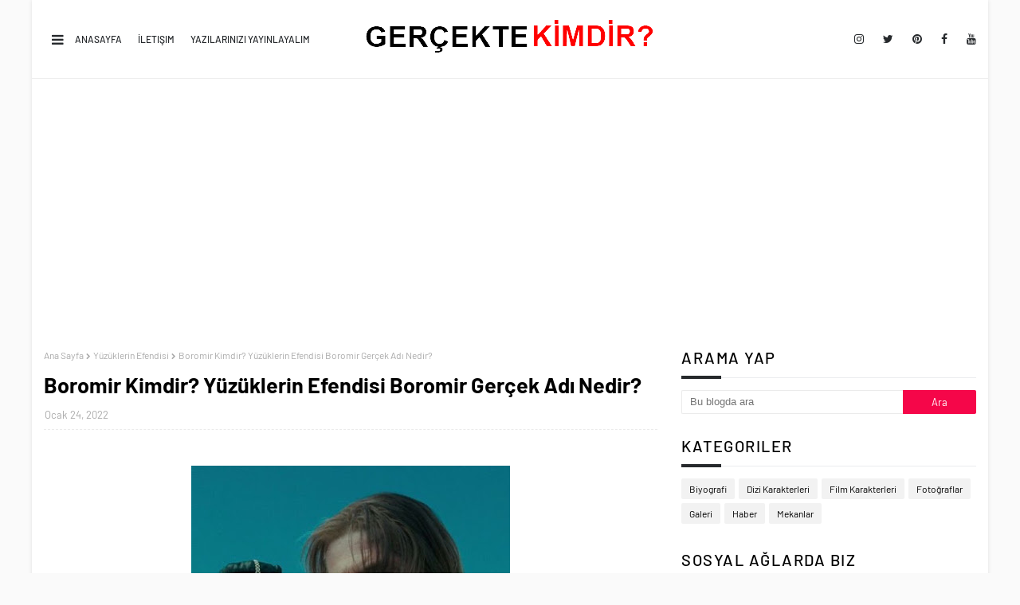

--- FILE ---
content_type: text/html; charset=UTF-8
request_url: https://www.gercektekimdir.com/2022/01/boromir-kimdir-boromir-gercek-ad-nedir.html
body_size: 60291
content:
<!DOCTYPE html>
<html class='ltr' dir='ltr' xmlns='http://www.w3.org/1999/xhtml' xmlns:b='http://www.google.com/2005/gml/b' xmlns:data='http://www.google.com/2005/gml/data' xmlns:expr='http://www.google.com/2005/gml/expr'>
<head>
<script type='text/javascript'>
//form tags to omit in NS6+:
var omitformtags=["input", "textarea", "select"]
omitformtags=omitformtags.join("|")
function disableselect(e){
if (omitformtags.indexOf(e.target.tagName.toLowerCase())==-1)
return false
}
function reEnable(){
return true
}
if (typeof document.onselectstart!="undefined")
document.onselectstart=new Function ("return false")
else{
document.onmousedown=disableselect
document.onmouseup=reEnable
}
</script>
<meta content='width=device-width, initial-scale=1, minimum-scale=1, maximum-scale=1' name='viewport'/>
<!-- Start Changing the Blogger Title Tag -->
<title>Boromir Kimdir? Yüzüklerin Efendisi Boromir Gerçek Adı Nedir? - Gerçekte Kimdir</title>
<!-- End Changing the Blogger Title Tag -->
<!-- twitter kart -->
<meta content='summary' name='twitter:card'/>
<meta content='@GercekteKimdir' name='twitter:site'/>
<meta content='@GercekteKimdir' name='twitter:creator'/>
<meta content='https://blogger.googleusercontent.com/img/a/AVvXsEjYq2S4E75mjhxUoVOhrBgjJrcS4SU0T_mMvqqofYcFln29uNr32whY2eLSqccU9F7CXPgCXf7LgFbsOuPvMSa37stPs1MiaShv4owJ6iwcJOfFSpONxFGWS-K-mBua1QZQc-dMnzUUz592WA5oWcUGOdT1RUAK22MuatrhGDvNBwLh_h4TVtF6o3Ho=s72-w400-c-h400' property='twitter:image'/>
<!-- twitter kart -->
<!-- adsense kod -->
<script async='async' data-ad-client='ca-pub-3712926847698526' src='https://pagead2.googlesyndication.com/pagead/js/adsbygoogle.js'></script>
<!-- adsense kod -->
<meta content='5bd28e8a5ee4f79e' name='yandex-verification'/>
<meta content='4c0cba677cc2e8d8' name='yandex-verification'/>
<meta content='Gercekte kimdir, kimdir, kim, gercek adi, gercek ismi, kim oynuyor, gercek adi nedir, gercek ismi nedir, kim oynadi, film karakteri kimdir, dizi karakteri kimdir, oynadigi filmler, oynadigi diziler, kac yasinda, nereli, nerede, nasil, nedir' name='description'/>
<meta content='kim, kimdir, gercek adi, gercek ismi, kim oynuyor, gercek adi nedir, gercek ismi nedir, kim oynadi, nereli, kac yasinda, oynadigi diziler, oynadigi filmler, nerede, nasil, nedir' name='keywords'/>
<title>Boromir Kimdir? Yüzüklerin Efendisi Boromir Gerçek Adı Nedir?</title>
<meta content='text/html; charset=UTF-8' http-equiv='Content-Type'/>
<!-- Chrome, Firefox OS and Opera -->
<meta content='#fafafa' name='theme-color'/>
<!-- Windows Phone -->
<meta content='#fafafa' name='msapplication-navbutton-color'/>
<meta content='blogger' name='generator'/>
<link href='https://www.gercektekimdir.com/favicon.ico' rel='icon' type='image/x-icon'/>
<link href='https://www.gercektekimdir.com/2022/01/boromir-kimdir-boromir-gercek-ad-nedir.html' rel='canonical'/>
<link rel="alternate" type="application/atom+xml" title="Gerçekte Kimdir - Kim, Kimdir, Nereli, Kaç Yaşında - Atom" href="https://www.gercektekimdir.com/feeds/posts/default" />
<link rel="alternate" type="application/rss+xml" title="Gerçekte Kimdir - Kim, Kimdir, Nereli, Kaç Yaşında - RSS" href="https://www.gercektekimdir.com/feeds/posts/default?alt=rss" />
<link rel="service.post" type="application/atom+xml" title="Gerçekte Kimdir - Kim, Kimdir, Nereli, Kaç Yaşında - Atom" href="https://www.blogger.com/feeds/5763787603995479195/posts/default" />

<link rel="alternate" type="application/atom+xml" title="Gerçekte Kimdir - Kim, Kimdir, Nereli, Kaç Yaşında - Atom" href="https://www.gercektekimdir.com/feeds/8148884169831681607/comments/default" />
<!--Can't find substitution for tag [blog.ieCssRetrofitLinks]-->
<link href='https://blogger.googleusercontent.com/img/a/AVvXsEjYq2S4E75mjhxUoVOhrBgjJrcS4SU0T_mMvqqofYcFln29uNr32whY2eLSqccU9F7CXPgCXf7LgFbsOuPvMSa37stPs1MiaShv4owJ6iwcJOfFSpONxFGWS-K-mBua1QZQc-dMnzUUz592WA5oWcUGOdT1RUAK22MuatrhGDvNBwLh_h4TVtF6o3Ho=w400-h400' rel='image_src'/>
<meta content='https://www.gercektekimdir.com/2022/01/boromir-kimdir-boromir-gercek-ad-nedir.html' property='og:url'/>
<meta content='Boromir Kimdir? Yüzüklerin Efendisi Boromir Gerçek Adı Nedir?' property='og:title'/>
<meta content='Boromir Boromir Kimdir? Boromir Gerçek Adı Nedir? Merhaba değerli ziyaretçiler. Bu yazıda Yüzüklerin Efendisi karakterlerinden olan Boromir&#39;...' property='og:description'/>
<meta content='https://blogger.googleusercontent.com/img/a/AVvXsEjYq2S4E75mjhxUoVOhrBgjJrcS4SU0T_mMvqqofYcFln29uNr32whY2eLSqccU9F7CXPgCXf7LgFbsOuPvMSa37stPs1MiaShv4owJ6iwcJOfFSpONxFGWS-K-mBua1QZQc-dMnzUUz592WA5oWcUGOdT1RUAK22MuatrhGDvNBwLh_h4TVtF6o3Ho=w1200-h630-p-k-no-nu' property='og:image'/>
<link href='https://stackpath.bootstrapcdn.com/font-awesome/4.7.0/css/font-awesome.min.css' rel='stylesheet'/>
<!-- Template Style CSS -->
<style type='text/css'>@font-face{font-family:'Merriweather';font-style:normal;font-weight:400;font-stretch:100%;font-display:swap;src:url(//fonts.gstatic.com/s/merriweather/v33/u-4D0qyriQwlOrhSvowK_l5UcA6zuSYEqOzpPe3HOZJ5eX1WtLaQwmYiScCmDxhtNOKl8yDr3icaGV31CPDaYKfFQn0.woff2)format('woff2');unicode-range:U+0460-052F,U+1C80-1C8A,U+20B4,U+2DE0-2DFF,U+A640-A69F,U+FE2E-FE2F;}@font-face{font-family:'Merriweather';font-style:normal;font-weight:400;font-stretch:100%;font-display:swap;src:url(//fonts.gstatic.com/s/merriweather/v33/u-4D0qyriQwlOrhSvowK_l5UcA6zuSYEqOzpPe3HOZJ5eX1WtLaQwmYiScCmDxhtNOKl8yDr3icaEF31CPDaYKfFQn0.woff2)format('woff2');unicode-range:U+0301,U+0400-045F,U+0490-0491,U+04B0-04B1,U+2116;}@font-face{font-family:'Merriweather';font-style:normal;font-weight:400;font-stretch:100%;font-display:swap;src:url(//fonts.gstatic.com/s/merriweather/v33/u-4D0qyriQwlOrhSvowK_l5UcA6zuSYEqOzpPe3HOZJ5eX1WtLaQwmYiScCmDxhtNOKl8yDr3icaG131CPDaYKfFQn0.woff2)format('woff2');unicode-range:U+0102-0103,U+0110-0111,U+0128-0129,U+0168-0169,U+01A0-01A1,U+01AF-01B0,U+0300-0301,U+0303-0304,U+0308-0309,U+0323,U+0329,U+1EA0-1EF9,U+20AB;}@font-face{font-family:'Merriweather';font-style:normal;font-weight:400;font-stretch:100%;font-display:swap;src:url(//fonts.gstatic.com/s/merriweather/v33/u-4D0qyriQwlOrhSvowK_l5UcA6zuSYEqOzpPe3HOZJ5eX1WtLaQwmYiScCmDxhtNOKl8yDr3icaGl31CPDaYKfFQn0.woff2)format('woff2');unicode-range:U+0100-02BA,U+02BD-02C5,U+02C7-02CC,U+02CE-02D7,U+02DD-02FF,U+0304,U+0308,U+0329,U+1D00-1DBF,U+1E00-1E9F,U+1EF2-1EFF,U+2020,U+20A0-20AB,U+20AD-20C0,U+2113,U+2C60-2C7F,U+A720-A7FF;}@font-face{font-family:'Merriweather';font-style:normal;font-weight:400;font-stretch:100%;font-display:swap;src:url(//fonts.gstatic.com/s/merriweather/v33/u-4D0qyriQwlOrhSvowK_l5UcA6zuSYEqOzpPe3HOZJ5eX1WtLaQwmYiScCmDxhtNOKl8yDr3icaFF31CPDaYKfF.woff2)format('woff2');unicode-range:U+0000-00FF,U+0131,U+0152-0153,U+02BB-02BC,U+02C6,U+02DA,U+02DC,U+0304,U+0308,U+0329,U+2000-206F,U+20AC,U+2122,U+2191,U+2193,U+2212,U+2215,U+FEFF,U+FFFD;}</style>
<style id='page-skin-1' type='text/css'><!--
/*
-----------------------------------------------
Blogger Template Style
Name:        Loco
License:     Free Version
Version:     1.0
Author:      Way2Themes
Author Url:  https://www.way2themes.com/
----------------------------------------------- */
@font-face {font-family: 'Barlow';font-style: italic;font-weight: 400;font-display: swap;src: url(https://fonts.gstatic.com/s/barlow/v5/7cHrv4kjgoGqM7E_Cfs0wH8RnA.woff2) format('woff2');unicode-range: U+0102-0103, U+0110-0111, U+0128-0129, U+0168-0169, U+01A0-01A1, U+01AF-01B0, U+1EA0-1EF9, U+20AB;}@font-face {font-family: 'Barlow';font-style: italic;font-weight: 400;font-display: swap;src: url(https://fonts.gstatic.com/s/barlow/v5/7cHrv4kjgoGqM7E_Cfs1wH8RnA.woff2) format('woff2');unicode-range: U+0100-024F, U+0259, U+1E00-1EFF, U+2020, U+20A0-20AB, U+20AD-20CF, U+2113, U+2C60-2C7F, U+A720-A7FF;}@font-face {font-family: 'Barlow';font-style: italic;font-weight: 400;font-display: swap;src: url(https://fonts.gstatic.com/s/barlow/v5/7cHrv4kjgoGqM7E_Cfs7wH8.woff2) format('woff2');unicode-range: U+0000-00FF, U+0131, U+0152-0153, U+02BB-02BC, U+02C6, U+02DA, U+02DC, U+2000-206F, U+2074, U+20AC, U+2122, U+2191, U+2193, U+2212, U+2215, U+FEFF, U+FFFD;}@font-face {font-family: 'Barlow';font-style: italic;font-weight: 500;font-display: swap;src: url(https://fonts.gstatic.com/s/barlow/v5/7cHsv4kjgoGqM7E_CfPI42ohvTobdw.woff2) format('woff2');unicode-range: U+0102-0103, U+0110-0111, U+0128-0129, U+0168-0169, U+01A0-01A1, U+01AF-01B0, U+1EA0-1EF9, U+20AB;}@font-face {font-family: 'Barlow';font-style: italic;font-weight: 500;font-display: swap;src: url(https://fonts.gstatic.com/s/barlow/v5/7cHsv4kjgoGqM7E_CfPI42ogvTobdw.woff2) format('woff2');unicode-range: U+0100-024F, U+0259, U+1E00-1EFF, U+2020, U+20A0-20AB, U+20AD-20CF, U+2113, U+2C60-2C7F, U+A720-A7FF;}@font-face {font-family: 'Barlow';font-style: italic;font-weight: 500;font-display: swap;src: url(https://fonts.gstatic.com/s/barlow/v5/7cHsv4kjgoGqM7E_CfPI42ouvTo.woff2) format('woff2');unicode-range: U+0000-00FF, U+0131, U+0152-0153, U+02BB-02BC, U+02C6, U+02DA, U+02DC, U+2000-206F, U+2074, U+20AC, U+2122, U+2191, U+2193, U+2212, U+2215, U+FEFF, U+FFFD;}@font-face {font-family: 'Barlow';font-style: italic;font-weight: 600;font-display: swap;src: url(https://fonts.gstatic.com/s/barlow/v5/7cHsv4kjgoGqM7E_CfPk5GohvTobdw.woff2) format('woff2');unicode-range: U+0102-0103, U+0110-0111, U+0128-0129, U+0168-0169, U+01A0-01A1, U+01AF-01B0, U+1EA0-1EF9, U+20AB;}@font-face {font-family: 'Barlow';font-style: italic;font-weight: 600;font-display: swap;src: url(https://fonts.gstatic.com/s/barlow/v5/7cHsv4kjgoGqM7E_CfPk5GogvTobdw.woff2) format('woff2');unicode-range: U+0100-024F, U+0259, U+1E00-1EFF, U+2020, U+20A0-20AB, U+20AD-20CF, U+2113, U+2C60-2C7F, U+A720-A7FF;}@font-face {font-family: 'Barlow';font-style: italic;font-weight: 600;font-display: swap;src: url(https://fonts.gstatic.com/s/barlow/v5/7cHsv4kjgoGqM7E_CfPk5GouvTo.woff2) format('woff2');unicode-range: U+0000-00FF, U+0131, U+0152-0153, U+02BB-02BC, U+02C6, U+02DA, U+02DC, U+2000-206F, U+2074, U+20AC, U+2122, U+2191, U+2193, U+2212, U+2215, U+FEFF, U+FFFD;}@font-face {font-family: 'Barlow';font-style: italic;font-weight: 700;font-display: swap;src: url(https://fonts.gstatic.com/s/barlow/v5/7cHsv4kjgoGqM7E_CfOA5WohvTobdw.woff2) format('woff2');unicode-range: U+0102-0103, U+0110-0111, U+0128-0129, U+0168-0169, U+01A0-01A1, U+01AF-01B0, U+1EA0-1EF9, U+20AB;}@font-face {font-family: 'Barlow';font-style: italic;font-weight: 700;font-display: swap;src: url(https://fonts.gstatic.com/s/barlow/v5/7cHsv4kjgoGqM7E_CfOA5WogvTobdw.woff2) format('woff2');unicode-range: U+0100-024F, U+0259, U+1E00-1EFF, U+2020, U+20A0-20AB, U+20AD-20CF, U+2113, U+2C60-2C7F, U+A720-A7FF;}@font-face {font-family: 'Barlow';font-style: italic;font-weight: 700;font-display: swap;src: url(https://fonts.gstatic.com/s/barlow/v5/7cHsv4kjgoGqM7E_CfOA5WouvTo.woff2) format('woff2');unicode-range: U+0000-00FF, U+0131, U+0152-0153, U+02BB-02BC, U+02C6, U+02DA, U+02DC, U+2000-206F, U+2074, U+20AC, U+2122, U+2191, U+2193, U+2212, U+2215, U+FEFF, U+FFFD;}@font-face {font-family: 'Barlow';font-style: normal;font-weight: 400;font-display: swap;src: url(https://fonts.gstatic.com/s/barlow/v5/7cHpv4kjgoGqM7E_A8s52Hs.woff2) format('woff2');unicode-range: U+0102-0103, U+0110-0111, U+0128-0129, U+0168-0169, U+01A0-01A1, U+01AF-01B0, U+1EA0-1EF9, U+20AB;}@font-face {font-family: 'Barlow';font-style: normal;font-weight: 400;font-display: swap;src: url(https://fonts.gstatic.com/s/barlow/v5/7cHpv4kjgoGqM7E_Ass52Hs.woff2) format('woff2');unicode-range: U+0100-024F, U+0259, U+1E00-1EFF, U+2020, U+20A0-20AB, U+20AD-20CF, U+2113, U+2C60-2C7F, U+A720-A7FF;}@font-face {font-family: 'Barlow';font-style: normal;font-weight: 400;font-display: swap;src: url(https://fonts.gstatic.com/s/barlow/v5/7cHpv4kjgoGqM7E_DMs5.woff2) format('woff2');unicode-range: U+0000-00FF, U+0131, U+0152-0153, U+02BB-02BC, U+02C6, U+02DA, U+02DC, U+2000-206F, U+2074, U+20AC, U+2122, U+2191, U+2193, U+2212, U+2215, U+FEFF, U+FFFD;}@font-face {font-family: 'Barlow';font-style: normal;font-weight: 500;font-display: swap;src: url(https://fonts.gstatic.com/s/barlow/v5/7cHqv4kjgoGqM7E3_-gs6FospT4.woff2) format('woff2');unicode-range: U+0102-0103, U+0110-0111, U+0128-0129, U+0168-0169, U+01A0-01A1, U+01AF-01B0, U+1EA0-1EF9, U+20AB;}@font-face {font-family: 'Barlow';font-style: normal;font-weight: 500;font-display: swap;src: url(https://fonts.gstatic.com/s/barlow/v5/7cHqv4kjgoGqM7E3_-gs6VospT4.woff2) format('woff2');unicode-range: U+0100-024F, U+0259, U+1E00-1EFF, U+2020, U+20A0-20AB, U+20AD-20CF, U+2113, U+2C60-2C7F, U+A720-A7FF;}@font-face {font-family: 'Barlow';font-style: normal;font-weight: 500;font-display: swap;src: url(https://fonts.gstatic.com/s/barlow/v5/7cHqv4kjgoGqM7E3_-gs51os.woff2) format('woff2');unicode-range: U+0000-00FF, U+0131, U+0152-0153, U+02BB-02BC, U+02C6, U+02DA, U+02DC, U+2000-206F, U+2074, U+20AC, U+2122, U+2191, U+2193, U+2212, U+2215, U+FEFF, U+FFFD;}@font-face {font-family: 'Barlow';font-style: normal;font-weight: 600;font-display: swap;src: url(https://fonts.gstatic.com/s/barlow/v5/7cHqv4kjgoGqM7E30-8s6FospT4.woff2) format('woff2');unicode-range: U+0102-0103, U+0110-0111, U+0128-0129, U+0168-0169, U+01A0-01A1, U+01AF-01B0, U+1EA0-1EF9, U+20AB;}@font-face {font-family: 'Barlow';font-style: normal;font-weight: 600;font-display: swap;src: url(https://fonts.gstatic.com/s/barlow/v5/7cHqv4kjgoGqM7E30-8s6VospT4.woff2) format('woff2');unicode-range: U+0100-024F, U+0259, U+1E00-1EFF, U+2020, U+20A0-20AB, U+20AD-20CF, U+2113, U+2C60-2C7F, U+A720-A7FF;}@font-face {font-family: 'Barlow';font-style: normal;font-weight: 600;font-display: swap;src: url(https://fonts.gstatic.com/s/barlow/v5/7cHqv4kjgoGqM7E30-8s51os.woff2) format('woff2');unicode-range: U+0000-00FF, U+0131, U+0152-0153, U+02BB-02BC, U+02C6, U+02DA, U+02DC, U+2000-206F, U+2074, U+20AC, U+2122, U+2191, U+2193, U+2212, U+2215, U+FEFF, U+FFFD;}@font-face {font-family: 'Barlow';font-style: normal;font-weight: 700;font-display: swap;src: url(https://fonts.gstatic.com/s/barlow/v5/7cHqv4kjgoGqM7E3t-4s6FospT4.woff2) format('woff2');unicode-range: U+0102-0103, U+0110-0111, U+0128-0129, U+0168-0169, U+01A0-01A1, U+01AF-01B0, U+1EA0-1EF9, U+20AB;}@font-face {font-family: 'Barlow';font-style: normal;font-weight: 700;font-display: swap;src: url(https://fonts.gstatic.com/s/barlow/v5/7cHqv4kjgoGqM7E3t-4s6VospT4.woff2) format('woff2');unicode-range: U+0100-024F, U+0259, U+1E00-1EFF, U+2020, U+20A0-20AB, U+20AD-20CF, U+2113, U+2C60-2C7F, U+A720-A7FF;}@font-face {font-family: 'Barlow';font-style: normal;font-weight: 700;font-display: swap;src: url(https://fonts.gstatic.com/s/barlow/v5/7cHqv4kjgoGqM7E3t-4s51os.woff2) format('woff2');unicode-range: U+0000-00FF, U+0131, U+0152-0153, U+02BB-02BC, U+02C6, U+02DA, U+02DC, U+2000-206F, U+2074, U+20AC, U+2122, U+2191, U+2193, U+2212, U+2215, U+FEFF, U+FFFD;}a,abbr,acronym,address,applet,b,big,blockquote,body,caption,center,cite,code,dd,del,dfn,div,dl,dt,em,fieldset,font,form,h1,h2,h3,h4,h5,h6,html,i,iframe,img,ins,kbd,label,legend,li,object,p,pre,q,s,samp,small,span,strike,strong,sub,sup,table,tbody,td,tfoot,th,thead,tr,tt,u,ul,var{padding:0;border:0;outline:0;vertical-align:baseline;background:0 0;text-decoration:none }.comments .continue a {display: none;}form,textarea,input,button{-webkit-appearance:none;-moz-appearance:none;appearance:none;border-radius:0 }dl,ul{list-style-position:inside;font-weight:400;list-style:none }ul li{list-style:none }caption,th{text-align:center }img{border:none;position:relative }a,a:visited{text-decoration:none }.clearfix{clear:both }.section,.widget,.widget ul{margin:0;padding:0 }a{color:#f50649 }a img{border:0 }abbr{text-decoration:none }.CSS_LIGHTBOX{z-index:999999!important }.CSS_LIGHTBOX{z-index:999999!important}.CSS_LIGHTBOX_ATTRIBUTION_INDEX_CONTAINER .CSS_HCONT_CHILDREN_HOLDER > .CSS_LAYOUT_COMPONENT.CSS_HCONT_CHILD:first-child > .CSS_LAYOUT_COMPONENT{opacity:0}.separator a{clear:none!important;float:none!important;margin-left:0!important;margin-right:0!important }#navbar-iframe,.widget-item-control,a.quickedit,.home-link,.feed-links{display:none!important }.center{display:table;margin:0 auto;position:relative }.widget > h2,.widget > h3{display:none }.flex-content {display: flex;}.flex-center {justify-content: center;}body{background:#fafafa url() repeat fixed top left;background-color:#fafafa;font-family:'Barlow', sans-serif;;font-size:14px;font-weight:400;color:#656565;word-wrap:break-word;margin:0;padding:0 }#outer-wrapper{margin:0 auto;background-color:#fafafa;}.row{width:1170px }#overlap-wrapper {z-index:100;}#content-wrapper{margin:30px auto 0;overflow:hidden;}#content-wrapper > .container{margin:0 -15px }#main-wrapper{float:left;overflow:hidden;width:66.66666667%;box-sizing:border-box;word-wrap:break-word;padding:0 15px;margin:0 }#sidebar-wrapper{float:right;overflow:hidden;width:33.33333333%;box-sizing:border-box;word-wrap:break-word;padding:0 15px }.head-ads {display: block;background: #edcbaf;}.heade-ads h2 {display: none;}.head-ads .widget {width: 100%;height: auto;padding: 0px 0 0px;margin: 0 auto;text-align: center;line-height: 0px;}.post-image-wrap{position:relative;display:block }.post-image-link,.about-author .avatar-container,.comments .avatar-image-container{background-color:rgba(155,155,155,0.07);color:transparent!important }.post-thumb{display:block;position:relative;width:100%;height:100%;object-fit:cover;z-index:1;opacity: 0;transition:opacity .17s ease,transform .17s ease }.post-thumb.lazy-yard {opacity: 1;}.post-image-link:hover .post-thumb,.post-image-wrap:hover .post-image-link .post-thumb,.hot-item-inner:hover .post-image-link .post-thumb{opacity:.9 }.post-title{}.post-title a{display:block }.header-header .flex-left{position: absolute;top: 50%;transform: translateY(-50%);-webkit-transform: translateY(-50%);-moz-transform: translateY(-50%);left: 0;z-index: 10;}.top-bar-nav .widget > .widget-title{display:none }.top-bar-nav ul li{float:left }.top-bar-nav ul li > a{height:34px;display:block;color:#26292c;font-size:12px;font-weight:500;line-height:34px;text-transform:uppercase;margin:0 10px 0 0;padding:0 5px;transition:color .17s }.top-bar-nav ul > li:hover > a{color:#f50649 }.header-header .flex-right {position: absolute;top: 50%;transform: translateY(-50%);-webkit-transform: translateY(-50%);-moz-transform: translateY(-50%);right: 0;}.top-bar-social .widget > .widget-title{display:none }.top-bar-social ul > li{float:left;display:inline-block }.top-bar-social ul > li > a{line-height:34px;display:block;color:#26292c;text-decoration:none;font-size:14px;text-align:center;padding:0 7px;margin:0 0 0 10px;transition:color .17s }.top-bar-social ul > li:last-child > a{padding:0 0 0 7px }.top-bar-social ul > li:hover > a{color:#f50649 }.social a:before{display:inline-block;font-family:FontAwesome;font-style:normal;font-weight:400 }.social .blogger a:before{content:"\f37d" }.social .facebook a:before{content:"\f09a" }.social .twitter a:before{content:"\f099" }.social .gplus a:before{content:"\f0d5" }.social .rss a:before{content:"\f09e" }.social .youtube a:before{content:"\f167" }.social .skype a:before{content:"\f17e" }.social .stumbleupon a:before{content:"\f1a4" }.social .tumblr a:before{content:"\f173" }.social .vk a:before{content:"\f189" }.social .stack-overflow a:before{content:"\f16c" }.social .github a:before{content:"\f09b" }.social .linkedin a:before{content:"\f0e1" }.social .dribbble a:before{content:"\f17d" }.social .soundcloud a:before{content:"\f1be" }.social .behance a:before{content:"\f1b4" }.social .digg a:before{content:"\f1a6" }.social .instagram a:before{content:"\f16d" }.social .pinterest a:before{content:"\f0d2" }.social .twitch a:before{content:"\f1e8" }.social .delicious a:before{content:"\f1a5" }.social .codepen a:before{content:"\f1cb" }.social .reddit a:before{content:"\f1a1" }.social .whatsapp a:before{content:"\f232" }.social .snapchat a:before{content:"\f2ac" }.social .email a:before{content:"\f0e0" }.social .external-link a:before{content:"\f35d" }.social-color .blogger a{background-color:#ff5722 }.social-color .facebook a{background-color:#3b5999 }.social-color .twitter a{background-color:#00acee }.social-color .gplus a{background-color:#db4a39 }.social-color .youtube a{background-color:#f50000 }.social-color .instagram a{background:linear-gradient(15deg,#ffb13d,#dd277b,#4d5ed4) }.social-color .pinterest a{background-color:#ca2127 }.social-color .dribbble a{background-color:#ea4c89 }.social-color .linkedin a{background-color:#0077b5 }.social-color .tumblr a{background-color:#365069 }.social-color .twitch a{background-color:#6441a5 }.social-color .rss a{background-color:#ffc200 }.social-color .skype a{background-color:#00aff0 }.social-color .stumbleupon a{background-color:#eb4823 }.social-color .vk a{background-color:#4a76a8 }.social-color .stack-overflow a{background-color:#f48024 }.social-color .github a{background-color:#24292e }.social-color .soundcloud a{background:linear-gradient(#ff7400,#ff3400) }.social-color .behance a{background-color:#191919 }.social-color .digg a{background-color:#1b1a19 }.social-color .delicious a{background-color:#0076e8 }.social-color .codepen a{background-color:#000 }.social-color .reddit a{background-color:#ff4500 }.social-color .whatsapp a{background-color:#3fbb50 }.social-color .snapchat a{background-color:#ffe700 }.social-color .email a{background-color:#888 }.social-color .external-link a{background-color:#26292C }#header-wrap{position:relative;margin:0 }.header-header{background-color:#ffffff;width:100%;position:relative;overflow:hidden;padding:25px 0;text-align:center;border-bottom: 1px solid #eeeeee;}.header-header .container{position:relative;margin:0 auto;padding:0 }.header-logo{position:relative;width:auto;text-align:center;display: inline-block;max-height:60px;margin:0;padding:0 }.header-logo .header-image-wrapper{display:block }.header-logo img{max-width:100%;max-height:60px;margin:0 }.header-logo h1{color:#000000;font-size:20px;line-height:1.4em;margin:0 }.header-logo p{font-size:12px;margin:5px 0 0 }.mobile-menu .widget,.mobile-menu .widget > .widget-title{display:none }.mobile-menu .show-menu{display:block }.no-posts{float:left;width:100%;height:100px;line-height:100px;text-align:center }.mobile-menu-toggle{display:inline-block;width:34px;height:34px;line-height:34px;z-index:20;color:#26292C;font-size:17px;font-weight:400;text-align:center;cursor:pointer;transition:color .17s ease }.mobile-menu-toggle:hover{color:#f50649 }.mobile-menu-toggle:before{content:"\f0c9";font-family:FontAwesome;}.nav-active .mobile-menu-toggle:before{content:"\f00d";}.mobile-side-menu {background-color:#26292c;position: fixed;width: 300px;height: 100%;top: 0;left: 0;bottom: 0;overflow: hidden;z-index: 151515;left: 0;-webkit-transform: translateX(-100%);transform: translateX(-100%);visibility: hidden;box-shadow: 3px 0 7px rgb(0 0 0 / 10%);transition: all .25s ease;}.slide-menu-header {position: relative;float: left;width: 100%;height: 59px;background-color: #26292c;overflow: hidden;display: flex;align-items: center;justify-content: space-between;border-bottom: 1px solid rgba(155,155,155,0.15);}.mobile-search{flex:1;padding:0 0 0 16px }.mobile-search .search-form{width:100%;height:34px;background-color:#fff;overflow:hidden;display:flex;justify-content:space-between;border:0;border-radius:8px }.mobile-search .search-form:focus-within{background-color:#ffffff;box-shadow:0 1px 1px rgba(0,0,0,0.1),0 1px 3px rgba(0,0,0,0.2) }.mobile-search .search-input{flex:1;width:100%;background-color:rgba(0,0,0,0);font-family:inherit;font-size:14px;color:#26292C;font-weight:400;padding:0 10px;border:0 }.mobile-search .search-input:focus,.mobile-search .search-input::placeholder{color:#26292C }.mobile-search .search-input::placeholder{opacity:.65 }.mobile-search .search-action{background-color:rgba(0,0,0,0);font-family:inherit;font-size:12px;color:#26292C;font-weight:400;text-align:center;cursor:pointer;padding:0 10px;border:0;opacity:.65 }.mobile-search .search-action:before{display:block;content:'\f002';font-family:FontAwesome;font-weight:900 }.mobile-search .search-action:hover{opacity:1 }.hide-freepic-pro-mobile-menu{display:flex;height:100%;color:#ffffff;font-size:16px;align-items:center;cursor:pointer;z-index:20;padding:0 16px }.hide-freepic-pro-mobile-menu:before{content:'\f00d';font-family:FontAwesome;font-weight:900 }.hide-freepic-pro-mobile-menu:hover{color:#f50649 }.overlay{display:none;visibility: hidden;opacity: 0;position: fixed;top: 0;left: 0;right: 0;bottom: 0;background-color: rgba(27,27,37,0.6);z-index: 151514;-webkit-backdrop-filter: saturate(100%) blur(3px);-ms-backdrop-filter: saturate(100%) blur(3px);-o-backdrop-filter: saturate(100%) blur(3px);backdrop-filter: saturate(100%) blur(3px);margin: 0;transition: all .25s ease;}.nav-active .overlay {display:block;visibility: visible;opacity: 1;}.nav-active .mobile-side-menu{visibility:visible;opacity:1;z-index:151515;transform:scaleY(1) }.slide-menu-flex{position:relative;float:left;width:100%;height:calc(100% - 59px);display:flex;flex-direction:column;justify-content:space-between;overflow:hidden;overflow-y:auto;-webkit-overflow-scrolling:touch;margin:0 }.mobile-menu-wrap{position:relative;float:left;width:100%;background-color:#26292c;}.nav-active .mobile-menu-wrap{visibility:visible;opacity:1 }.mobile-menu{position:relative;overflow:hidden;padding:20px;border-top:1px solid rgba(255,255,255,0.03) }.mobile-menu > ul{margin:0 }.mobile-menu .m-sub{display:none;padding:0 }.mobile-menu ul li{position:relative;display:block;overflow:hidden;float:left;width:100%;font-size:14px;line-height:38px }.mobile-menu > ul > li{font-weight:500;}.mobile-menu > ul li ul{overflow:hidden }.mobile-menu ul li a{color:#ffffff;padding:0;display:block;transition:all .17s ease }.mobile-menu ul li.has-sub .submenu-toggle{position:absolute;top:0;right:0;color:#ffffff;cursor:pointer }.mobile-menu ul li.has-sub .submenu-toggle:after{content:'\f105';font-family:FontAwesome;font-weight:900;float:right;width:34px;font-size:14px;text-align:center;transition:all .17s ease }.mobile-menu ul li.has-sub.show > .submenu-toggle:after{transform:rotate(90deg) }.mobile-menu > ul > li > ul > li > a{color:#ffffff;opacity:.7;padding:0 0 0 15px }.mobile-menu > ul > li > ul > li > ul > li > a{color:#ffffff;opacity:.7;padding:0 0 0 30px }.mm-footer{display:none;position:relative;float:left;width:100%;padding:20px 16px;margin:0 }.mm-footer .mm-social,.mm-footer .mm-menu{position:relative;float:left;width:100%;margin:8px 0 0 }.mm-footer .mm-social{margin:0 }.mm-footer ul{display:flex;flex-wrap:wrap }.mm-footer .mm-social ul li{margin:0 16px 0 0 }.mm-footer .mm-social ul li:last-child{margin:0 }.mm-footer .mm-social ul li a{display:block;font-size:14px;color:#ffffff;padding:0 }.mm-footer .mm-social ul li a:hover{color:#f50649 }.mm-footer .mm-menu ul li{margin:5px 18px 0 0 }.mm-footer .mm-menu ul li:last-child{margin:5px 0 0 }.mm-footer .mm-menu ul li a{display:block;font-size:14px;color:#ffffff;font-weight:400;padding:0 }.mm-footer .mm-menu ul li a i {font-size: 12px;vertical-align: middle;margin-right: 6px;position: relative;top: -1px;}.mm-footer .mm-menu ul li a:hover{color:#f50649 }.post-meta{overflow:hidden;color:#aaa;font-size:13px;font-weight:400;padding:0 1px }.post-meta .post-author,.post-meta .post-date{display:inline-block;margin:0 }.post-meta .post-author, .post-meta .post-date {}.post-meta .post-author:after{content:'-';margin:0 4px }.post-author{font-weight:700 }.post-meta a{color:#000000;transition:color .17s }.post-meta a:hover{color:#f50649 }.queryMessage{overflow:hidden;background-color:#f2f2f2;color:#000000;font-size:13px;font-weight:400;padding:8px 10px;margin:0 0 25px }.queryMessage .query-info{margin:0 5px }.queryMessage .search-query,.queryMessage .search-label{font-weight:700;text-transform:uppercase }.queryMessage .search-query:before,.queryMessage .search-label:before{content:"\201c" }.queryMessage .search-query:after,.queryMessage .search-label:after{content:"\201d" }.queryMessage a.show-more{float:right;color:#f50649;text-decoration:underline;transition:opacity .17s }.queryMessage a.show-more:hover{opacity:.8 }.queryEmpty{font-size:13px;font-weight:400;padding:10px 0;margin:0 0 25px;text-align:center }.title-wrap{position:relative;float:left;width:100%;height:30px;display:block;margin:0 0 20px;}.title-wrap > h3{position:relative;float:left;height:30px;color:#f50649;font-size:20px;font-weight:700;line-height:30px;text-transform:uppercase;margin:0;}.title-wrap > h3:before {content: " ";display: inline-block;margin-right: 20px;position: relative;top: -6px;border-bottom: 2px solid #26292C;width: 70px;}a.view-all{position:relative;float: right;height: 22px;font-size: 11px;line-height: 22px;margin-top: 5px;margin-right: 5px;padding: 0 10px;font-weight: bold;text-transform: uppercase;transition: all .17s ease;color:#26292C;border:1px solid #26292C }a.view-all:hover{color:#f50649;}a.view-all:after{content:'\f178';float:right;font-weight:400;font-family:FontAwesome;margin:0 0 0 3px;-webkit-transition: all .3s cubic-bezier(.32,.74,.57,1);-moz-transition: all .3s cubic-bezier(.32,.74,.57,1);-ms-transition: all .3s cubic-bezier(.32,.74,.57,1);-o-transition: all .3s cubic-bezier(.32,.74,.57,1);transition: all .3s cubic-bezier(.32,.74,.57,1);-webkit-transform: translateX(0);-moz-transform: translateX(0);-ms-transform: translateX(0);-o-transform: translateX(0);transform: translateX(0);}a.view-all:hover:after {-webkit-transform: translateX(4px);-moz-transform: translateX(4px);-ms-transform: translateX(4px);-o-transform: translateX(4px);transform: translateX(4px);}.home-ad .widget > .widget-title{display:none }.home-ad {margin:0 auto }.home-ad .widget .widget-content{position:relative;width:100%;max-height:90px;overflow:hidden;line-height:1;margin:30px 0 0 }#prev-ad .widget, #nxt-ad .widget {width: 100%;margin: 20px 0 0;border-top: 1px solid #f2f2f6;padding: 15px 10px 0;box-sizing: border-box;}#nxt-ad .widget {padding-bottom: 15px;margin-bottom: 15px;border-bottom: 1px solid #f2f2f6;}#ty-post-before-ad .widget .widget-title, #ty-post-after-ad .widget .widget-title, #ty-post-before-ad .widget .widget-title h2, #ty-post-after-ad .widget .widget-title h2 {display:none;}.index-post-wrap{position:relative;float:left;width:100% }.grid-posts {}.blog-post{display:block;overflow:hidden;word-wrap:break-word }.index-post{display: block;margin: 0 0 30px;padding-bottom: 30px;}.index-post .post-image-wrap-outer {float: left;margin: 0 20px 0 0;overflow: hidden;}.index-post .post-image-wrap-inner {padding: 0px 0 0 25px;position: relative;}.index-post .post-image-wrap{display:block;width: 250px;height: 250px;overflow: hidden;}.index-post .post-image-wrap .post-image-link{width:100%;height:100%;position:relative;display:block;z-index:1;overflow:hidden }.index-post .verticle-time-outer {position: absolute;top: 0;}.index-post .verticle-time-inner {left: -10px;top: 0;font-size: 12px;color: #3f3d3d;writing-mode: vertical-rl;text-orientation: mixed;transform-origin: center;transform: rotate(180deg);position: absolute;-webkit-transform-origin: left center 0;-ms-transform-origin: left center 0;transform-origin: left center 0;white-space: nowrap;}.post-tag{color: #8f9294;text-align: left;margin-bottom: 10px;position: relative;font-size: 12px;color: #a6a7a8;}.blog-post .post-tag span {text-decoration: none;text-transform: uppercase;font-style: normal;color: #f50649;margin-left:5px;}.index-post .post-info{overflow:hidden;text-align:left;}.index-post .post-info > h2{font-size:28px;font-weight:700;line-height:1.4em;text-decoration:none;margin:0 }.index-post .post-info > h2 > a{display:block;color:#000000;transition:color .17s }.index-post .post-info > h2:hover > a{color:#f50649 }.widget iframe,.widget img{max-width:100% }.date-header{display:block;overflow:hidden;font-weight:400;margin:0!important;padding:0 }.index-post .post-meta{margin:10px 0 0 }.post-snippet{position:relative;display:block;overflow:hidden;font-size:13px;color:#918f94;line-height:1.8em;font-weight:400;margin:7px 0 0 }a.read-more{display:inline-block;background-color:#26292C;color:#fff;height:32px;font-size:12px;font-weight:600;line-height:32px;text-transform:uppercase;padding:0 12px;margin:12px 0 0;transition:background .17s ease }a.read-more:hover{background-color:#f50649;color:#fff;}#breadcrumb{font-size:12px;font-weight:400;color:#aaa;margin:0 0 10px }#breadcrumb a{color:#aaa;transition:color .17s }#breadcrumb a:hover{color:#f50649 }#breadcrumb a,#breadcrumb em{display:inline-block }#breadcrumb .delimiter:after{content:'\f054';font-family:FontAwesome;font-size:8px;font-weight:400;font-style:normal;vertical-align:middle;margin:0 3px }.item-post h1.post-title{color:#000000;font-size:27px;line-height:1.5em;font-weight:700;position:relative;display:block;margin:10px 0;padding:0 }.static_page .item-post h1.post-title{margin:0 }.item-post .post-body{width:100%;font-size:15px;line-height:1.5em;overflow:hidden;padding:20px 0 0;margin:10px 0 0;border-top:1px dashed #ebebeb }.static_page .item-post .post-body{padding:20px 0 }.item-post .post-outer{padding:0 }.item-post .post-body img{max-width:100% }.main .widget{margin:0 }.main .Blog{border-bottom-width:0 }.post-footer{position:relative;float:left;width:100%;margin:20px 0 0 }.inline-ad{position:relative;display:block;max-height:60px;margin:0 0 30px }.inline-ad > ins{display:block!important;margin:0 auto!important }.item .inline-ad{float:left;width:100%;margin:20px 0 0 }.item-post-wrap > .inline-ad{margin:0 0 20px }.post-labels{overflow:hidden;height:auto;position:relative;margin:0 0 20px;padding:0 }.post-labels span,.post-labels a{float:left;height:22px;background-color:#f2f2f2;color:#000000;font-size:12px;line-height:22px;font-weight:400;margin:0;padding:0 10px;border-radius:2px }.post-labels span{background-color:#f50649;color:#fff }.post-labels a{margin:0 0 0 5px;transition:all .17s ease }.post-labels a:hover{background-color:#f50649;color:#fff;border-color:#f50649 }.post-reactions{height:28px;display:block;margin:0 0 15px }.post-reactions span{float:left;color:#000000;font-size:11px;line-height:25px;text-transform:uppercase;font-weight:700 }.reactions-inner{float:left;margin:0;height:28px }.post-share{position:relative;overflow:hidden;line-height:0;margin:0 0 30px }ul.share-links{position:relative }.share-links li{width:32px;float:left;box-sizing:border-box;margin:0 5px 0 0 }.share-links li.facebook,.share-links li.twitter{width:20% }.share-links li a{float:left;display:inline-block;cursor:pointer;width:100%;height:32px;line-height:32px;color:#fff;font-weight:400;font-size:13px;text-align:center;box-sizing:border-box;opacity:1;border-radius:2px;transition:all .17s ease }.share-links li.whatsapp-mobile{display:none }.is-mobile li.whatsapp-desktop{display:none }.is-mobile li.whatsapp-mobile{display:inline-block }.share-links li a:before{float:left;display:block;width:32px;background-color:rgba(0,0,0,0.05);text-align:center;line-height:32px }.share-links li a:hover{opacity:.8 }ul.post-nav{position:relative;overflow:hidden;display:block;margin:0 0 30px }.post-nav li{display:inline-block;width:50% }.post-nav .post-prev{float:left;text-align:left;box-sizing:border-box;padding:0 10px }.post-nav .post-next{float:right;text-align:right;box-sizing:border-box;padding:0 10px }.post-nav li a{color:#000000;line-height:1.4em;display:block;overflow:hidden;transition:color .17s }.post-nav li:hover a{color:#f50649 }.post-nav li span{display:block;font-size:11px;color:#aaa;font-weight:700;text-transform:uppercase;padding:0 0 2px }.post-nav .post-prev span:before{content:"\f053";float:left;font-family:FontAwesome;font-size:10px;font-weight:400;text-transform:none;margin:0 2px 0 0 }.post-nav .post-next span:after{content:"\f054";float:right;font-family:FontAwesome;font-size:10px;font-weight:400;text-transform:none;margin:0 0 0 2px }.post-nav p{font-size:12px;font-weight:400;line-height:1.4em;margin:0 }.post-nav .post-nav-active p{color:#aaa }.about-author{position:relative;display:block;overflow:hidden;background-color:#f9f9f9;padding:20px;margin:0 0 30px;border:1px solid #f0f0f0 }.about-author .avatar-container{position:relative;float:left;width:80px;height:80px;background-color:rgba(255,255,255,0.05);overflow:hidden;margin:0 15px 0 0 }.about-author .author-avatar{float:left;width:100%;height:100% }.author-name{overflow:hidden;display:inline-block;font-size:12px;font-weight:700;text-transform:uppercase;line-height:14px;margin:7px 0 3px }.author-name span{color:#000000 }.author-name a{color:#f50649;transition:opacity .17s }.author-name a:hover{opacity:.8 }.author-description{display:block;overflow:hidden;font-size:12px;font-weight:400;line-height:1.6em }.author-description a:hover{text-decoration:underline }#related-wrap{overflow:hidden;margin:0 0 30px }#related-wrap .related-tag{display:none }.related-ready{float:left;width:100% }.related-ready .loader{height:178px }ul.related-posts{position:relative;overflow:hidden;margin:0 -10px;padding:0 }.related-posts .related-item{width:33.33333333%;position:relative;overflow:hidden;float:left;display:block;box-sizing:border-box;padding:0 10px;margin:0 }.related-posts .post-image-link{width:100%;height:130px;position:relative;overflow:hidden;display:block;border-radius:4px }.related-posts .post-title{font-size:13px;font-weight:400;line-height:1.5em;display:block;margin:7px 0 5px }.related-posts .post-title a{color:#000000;transition:color .17s }.related-posts .related-item:hover .post-title a{color:#f50649 }#blog-pager{float:left;width:100%;overflow:hidden;clear:both;margin:0 0 30px }.blog-pager a,.blog-pager span{float:left;display:block;min-width:30px;height:30px;background-color:#f2f2f2;color:#000000;font-size:13px;font-weight:700;line-height:30px;text-align:center;box-sizing:border-box;padding:0 10px;margin:0 5px 0 0;border-radius:2px;transition:all .17s ease }.blog-pager span.page-dots{min-width:20px;background-color:#fff;font-size:16px;color:#656565;font-weight:400;line-height:32px;padding:0 }.blog-pager .page-of{display:none;width:auto;float:right;border-color:rgba(0,0,0,0);margin:0 }.blog-pager .page-active,.blog-pager a:hover{background-color:#f50649;color:#fff;border-color:#f50649 }.blog-pager .page-prev:before,.blog-pager .page-next:before{font-family:FontAwesome;font-size:11px;font-weight:400 }.blog-pager .page-prev:before{content:'\f053' }.blog-pager .page-next:before{content:'\f054' }.blog-pager .blog-pager-newer-link,.blog-pager .blog-pager-older-link{float:left;display:inline-block;width:auto;padding:0 10px;margin:0 }.blog-pager .blog-pager-older-link{float:right }.archive #blog-pager,.home .blog-pager .blog-pager-newer-link,.home .blog-pager .blog-pager-older-link{display:none }.blog-post-comments{display:none }.blog-post-comments .comments-title{margin:0 0 20px }.comments-system-disqus .comments-title,.comments-system-facebook .comments-title{margin:0 }#comments{margin:0 }#gpluscomments{float:left!important;width:100%!important;margin:0 0 25px!important }#gpluscomments iframe{float:left!important;width:100% }.comments{display:block;clear:both;margin:0;color:#000000 }.comments .comment-thread > ol{padding:0 }.comments > h3{font-size:13px;font-weight:400;font-style:italic;padding-top:1px }.comments .comments-content .comment{list-style:none;margin:0;padding:0 0 8px }.comments .comments-content .comment:first-child{padding-top:0 }.facebook-tab,.fb_iframe_widget_fluid span,.fb_iframe_widget iframe{width:100%!important }.comments .item-control{position:static }.comments .avatar-image-container{float:left;overflow:hidden;position:absolute }.comments .avatar-image-container,.comments .avatar-image-container img{height:35px;max-height:35px;width:35px;max-width:35px;border-radius:100% }.comments .comment-block{overflow:hidden;padding:0 0 10px }.comments .comment-block,.comments .comments-content .comment-replies{margin:0 0 0 50px }.comments .comments-content .inline-thread{padding:0 }.comments .comment-actions{float:left;width:100%;position:relative;margin:0 }.comments .comments-content .comment-header{font-size:15px;display:block;overflow:hidden;clear:both;margin:0 0 3px;padding:0 0 5px;border-bottom:1px dashed #d6d6d6 }.comments .comments-content .comment-header a{color:#000000;transition:color .17s }.comments .comments-content .comment-header a:hover{color:#f50649 }.comments .comments-content .user{font-style:normal;font-weight:700;display:block }.comments .comments-content .icon.blog-author{display:none }.comments .comments-content .comment-content{float:left;font-size:13px;color:#5E5E5E;font-weight:400;text-align:left;line-height:1.4em;margin:5px 0 9px }.comments .comment .comment-actions a{margin-right:5px;padding:2px 5px;color:#000000;font-weight:400;background-color:#f2f2f2;font-size:10px;transition:all .17s ease }.comments .comment .comment-actions a:hover{color:#fff;background-color:#f50649;border-color:#f50649;text-decoration:none }.comments .comments-content .datetime{float:left;font-size:11px;font-weight:400;color:#aaa;position:relative;padding:0 1px;margin:4px 0 0;display:block }.comments .comments-content .datetime a,.comments .comments-content .datetime a:hover{color:#aaa }.comments .thread-toggle{margin-bottom:4px }.comments .thread-toggle .thread-arrow{height:7px;margin:0 3px 2px 0 }.comments .thread-count a,.comments .continue a{transition:opacity .17s }.comments .thread-count a:hover,.comments .continue a:hover{opacity:.8 }.comments .thread-expanded{padding:5px 0 0 }.comments .thread-chrome.thread-collapsed{display:none }.thread-arrow:before{content:'';font-family:FontAwesome;color:#000000;font-weight:400;margin:0 2px 0 0 }.comments .thread-expanded .thread-arrow:before{content:'\f0d7' }.comments .thread-collapsed .thread-arrow:before{content:'\f0da' }.comments .comments-content .comment-thread{margin:0 }.comments .continue a{padding:0 0 0 60px;font-weight:400 }.comments .comments-content .loadmore.loaded{margin:0;padding:0 }.comments .comment-replybox-thread{margin:0 }.comments .comments-content .loadmore,.comments .comments-content .loadmore.loaded{display:none }#comment-editor{margin:0 0 20px }.post-body h1,.post-body h2,.post-body h3,.post-body h4,.post-body h5,.post-body h6{color:#000000;font-weight:700;margin:0 0 15px }.post-body h1,.post-body h2{font-size:24px }.post-body h3{font-size:21px }.post-body h4{font-size:18px }.post-body h5{font-size:16px }.post-body h6{font-size:13px }blockquote{font-style:italic;padding:10px;margin:0;border-left:4px solid #f50649 }blockquote:before,blockquote:after{display:inline-block;font-family:FontAwesome;font-style:normal;font-weight:400;color:#aaa;line-height:1 }blockquote:before{content:'\f10d';margin:0 10px 0 0 }blockquote:after{content:'\f10e';margin:0 0 0 10px }.widget .post-body ul,.widget .post-body ol{line-height:1.5;font-weight:400 }.widget .post-body li{margin:5px 0;padding:0;line-height:1.5 }.post-body ul{padding:0 0 0 20px }.post-body ul li:before{content:"\f105";font-family:FontAwesome;font-size:13px;font-weight:400;margin:0 5px 0 0 }.post-body u{text-decoration:underline }.post-body a{transition:color .17s ease }.post-body strike{text-decoration:line-through }.contact-form{overflow:hidden }.contact-form .widget-title{display:none }.contact-form .contact-form-name{width:calc(50% - 5px) }.contact-form .contact-form-email{width:calc(50% - 5px);float:right }.sidebar {}.sidebar .widget{position:relative;overflow:hidden;box-sizing:border-box;padding:0;margin:0 0 30px }.sidebar .widget-title{position: relative;float: left;width: 100%;line-height: 1;padding: 0;margin: 0 0 15px;border-bottom: 1px solid #eaecee;}.sidebar .widget-title > h3{position: relative;display: block;font-size: 20px;color: #000000;text-transform: uppercase;letter-spacing: 1.5px;font-weight: 500;padding: 0 0 15px;margin: 0;}.sidebar .widget-title:after {content: "";height: 4px;width: 50px;position: absolute;bottom: -2px;left: 0;background-color: #26292C;}.sidebar .widget-content{float:left;width:100%;margin:0 }ul.social-counter{margin:0 -5px }.social-counter li{float:left;width:25%;box-sizing:border-box;padding:0 5px;margin:10px 0 0 }.social-counter li:nth-child(1),.social-counter li:nth-child(2),.social-counter li:nth-child(3),.social-counter li:nth-child(4){margin-top:0 }.social-counter li a{display:block;height:40px;font-size:22px;color:#fff;text-align:center;line-height:40px;border-radius:2px;transition:opacity .17s }.social-counter li a:hover{opacity:.8 }.list-label li{position:relative;display:block;padding:7px 0;border-top:1px dotted #ebebeb }.list-label li:first-child{padding-top:0;border-top:0 }.list-label li:last-child{padding-bottom:0;border-bottom:0 }.list-label li a{display:block;color:#000000;font-size:12px;font-weight:400;text-transform:capitalize;transition:color .17s }.list-label li a:before{content:"\f054";float:left;color:#000000;font-weight:400;font-family:FontAwesome;font-size:6px;margin:5px 3px 0 0;transition:color .17s }.list-label li a:hover{color:#f50649 }.list-label .label-count{position:relative;float:right;width:16px;height:16px;background-color:#f50649;color:#fff;font-size:11px;font-weight:400;text-align:center;line-height:16px;border-radius:2px }.cloud-label li{position:relative;float:left;margin:0 5px 5px 0 }.cloud-label li a{display:block;height:26px;background-color:#f2f2f2;color:#000000;font-size:12px;line-height:26px;font-weight:400;padding:0 10px;border-radius:2px;transition:all .17s ease }.cloud-label li a:hover{color:#fff;background-color:#f50649 }.cloud-label .label-count{display:none }.sidebar .FollowByEmail > .widget-title > h3{margin:0 }.FollowByEmail .widget-content{position:relative;overflow:hidden;background-color:#f9f9f9;text-align:center;font-weight:400;box-sizing:border-box;padding:20px;border-radius:2px;border:1px solid #f0f0f0 }.FollowByEmail .widget-content > h3{font-size:18px;color:#000000;font-weight:700;text-transform:uppercase;margin:0 0 13px }.FollowByEmail .before-text{font-size:13px;line-height:1.5em;margin:0 0 15px;display:block;padding:0 10px;overflow:hidden }.FollowByEmail .widget-content:after{content:'\f0e0';position:absolute;right:-15px;top:-15px;font-family:FontAwesome;font-size:50px;color:#f0f0f0;transform:rotate(21deg) }.FollowByEmail .follow-by-email-inner{position:relative }.FollowByEmail .follow-by-email-inner .follow-by-email-address{width:100%;height:32px;color:#000000;font-size:11px;font-family:inherit;padding:0 10px;margin:0 0 10px;box-sizing:border-box;border:1px solid #f0f0f0;border-radius:2px;transition:ease .17s }.FollowByEmail .follow-by-email-inner .follow-by-email-submit{width:100%;height:32px;font-family:inherit;font-size:11px;color:#fff;background-color:#f50649;text-transform:uppercase;text-align:center;font-weight:700;cursor:pointer;margin:0;border:0;border-radius:2px;transition:opacity .17s ease }.FollowByEmail .follow-by-email-inner .follow-by-email-submit:hover{opacity:.85 }#ArchiveList ul.flat li{color:#000000;font-size:13px;font-weight:400;padding:7px 0;border-bottom:1px dotted #eaeaea }#ArchiveList ul.flat li:first-child{padding-top:0 }#ArchiveList ul.flat li:last-child{padding-bottom:0;border-bottom:0 }#ArchiveList .flat li > a{display:block;color:#000000;transition:color .17s }#ArchiveList .flat li > a:hover{color:#f50649 }#ArchiveList .flat li > a:before{content:"\f054";float:left;color:#161619;font-weight:400;font-family:FontAwesome;font-size:6px;margin:5px 4px 0 0;display:inline-block;transition:color .17s }#ArchiveList .flat li > a > span{position:relative;float:right;width:16px;height:16px;background-color:#f50649;color:#fff;font-size:11px;font-weight:400;text-align:center;line-height:16px;border-radius:2px }.PopularPosts .default-popularpost{overflow:hidden;margin:20px 0 0 }.PopularPosts .default-popularpost .post:first-child{padding:0;margin:0;border:0 }.PopularPosts .default-popularpost .post-image-link{position:relative;width:80px;height:60px;float:left;overflow:hidden;display:block;vertical-align:middle;margin:0 12px 0 0;border-radius:4px }.PopularPosts .default-popularpost .post-info{overflow:hidden }.PopularPosts .default-popularpost .post-title{font-size:13px;font-weight:400;line-height:1.5em;margin:0 0 3px }.PopularPosts .default-popularpost .post-title a{display:block;color:#000000;transition:color .17s }.PopularPosts .default-popularpost:hover .post-title a{color:#f50649 }.PopularPosts .default-popularpost .post-date:before{font-size:10px }.FeaturedPost .post-image-link{display:block;position:relative;width:100%;height:180px;overflow:hidden;margin:0 0 10px;border-radius:4px }.FeaturedPost .post-title{font-size:16px;overflow:hidden;font-weight:400;line-height:1.5em;margin:0 0 5px }.FeaturedPost .post-title a{color:#000000;display:block;transition:color .17s ease }.FeaturedPost .post-title a:hover{color:#f50649 }.Text{font-size:13px }.contact-form-widget form{font-weight:400 }.contact-form-name{float:left;width:100%;height:30px;font-family:inherit;font-size:13px;line-height:30px;box-sizing:border-box;padding:5px 10px;margin:0 0 10px;border:1px solid #ebebeb;border-radius:2px }.contact-form-email{float:left;width:100%;height:30px;font-family:inherit;font-size:13px;line-height:30px;box-sizing:border-box;padding:5px 10px;margin:0 0 10px;border:1px solid #ebebeb;border-radius:2px }.contact-form-email-message{float:left;width:100%;font-family:inherit;font-size:13px;box-sizing:border-box;padding:5px 10px;margin:0 0 10px;border:1px solid #ebebeb;border-radius:2px }.contact-form-button-submit{float:left;width:100%;height:30px;background-color:#f50649;font-size:13px;color:#fff;line-height:30px;cursor:pointer;box-sizing:border-box;padding:0 10px;margin:0;border:0;border-radius:2px;transition:background .17s ease }.contact-form-button-submit:hover{background-color:#26292C }.contact-form-error-message-with-border{float:left;width:100%;background-color:#fbe5e5;font-size:11px;text-align:center;line-height:11px;padding:3px 0;margin:10px 0;box-sizing:border-box;border:1px solid #fc6262 }.contact-form-success-message-with-border{float:left;width:100%;background-color:#eaf6ff;font-size:11px;text-align:center;line-height:11px;padding:3px 0;margin:10px 0;box-sizing:border-box;border:1px solid #5ab6f9 }.contact-form-cross{margin:0 0 0 3px }.contact-form-error-message,.contact-form-success-message{margin:0 }.BlogSearch .search-input{float:left;width:75%;height:30px;background-color:#fff;font-weight:400;font-size:13px;line-height:30px;box-sizing:border-box;padding:5px 10px;border:1px solid #ebebeb;border-right-width:0;border-radius:2px 0 0 2px }.BlogSearch .search-action{float:right;width:25%;height:30px;font-family:inherit;font-size:13px;line-height:30px;cursor:pointer;box-sizing:border-box;background-color:#f50649;color:#fff;padding:0 5px;border:0;border-radius:0 2px 2px 0;transition:background .17s ease }.BlogSearch .search-action:hover{background-color:#26292C }.Profile .profile-img{float:left;width:80px;height:80px;margin:0 15px 0 0;transition:all .17s ease }.Profile .profile-datablock{margin:0 }.Profile .profile-data .g-profile{display:block;font-size:18px;color:#000000;font-weight:700;margin:0 0 5px;transition:color .17s ease }.Profile .profile-data .g-profile:hover{color:#f50649 }.Profile .profile-info > .profile-link{color:#000000;font-size:11px;margin:5px 0 0;transition:color .17s ease }.Profile .profile-info > .profile-link:hover{color:#f50649 }.Profile .profile-datablock .profile-textblock{display:none }.common-widget .LinkList ul li,.common-widget .PageList ul li{width:calc(50% - 5px);padding:7px 0 0 }.common-widget .LinkList ul li:nth-child(odd),.common-widget .PageList ul li:nth-child(odd){float:left }.common-widget .LinkList ul li:nth-child(even),.common-widget .PageList ul li:nth-child(even){float:right }.common-widget .LinkList ul li a,.common-widget .PageList ul li a{display:block;color:#000000;font-size:13px;font-weight:400;transition:color .17s ease }.common-widget .LinkList ul li a:hover,.common-widget .PageList ul li a:hover{color:#f50649 }.common-widget .LinkList ul li:first-child,.common-widget .LinkList ul li:nth-child(2),.common-widget .PageList ul li:first-child,.common-widget .PageList ul li:nth-child(2){padding:0 }#footer-wrapper{background-color:#26292c;position: fixed;bottom: 0;left: 0;z-index: -1;width: 100%;}#sub-footer-wrapper{color:#ffffff;display:block;padding:0;width:100%;overflow:hidden;border-top:1px solid rgba(158, 158, 158, 0.23) }#sub-footer-wrapper .container{overflow:hidden;margin:0 auto;padding:10px 0 }#menu-footer{float:right;position:relative;display:block }#menu-footer .widget > .widget-title{display:none }#menu-footer ul li{float:left;display:inline-block;height:34px;padding:0;margin:0 }#menu-footer ul li a{font-size:12px;font-weight:400;display:block;color:#ffffff;line-height:34px;padding:0 10px;margin:0 0 0 5px;transition:color .17s ease }#menu-footer ul li:last-child a{padding:0 0 0 5px }#menu-footer ul li a:hover{color:#f50649 }#sub-footer-wrapper .copyright-area{font-size:12px;float:left;height:34px;line-height:34px;font-weight:400 }#sub-footer-wrapper .copyright-area a{color:#f50649;transition:color .17s }#sub-footer-wrapper .copyright-area a:hover{color:#ffffff;}.hidden-widgets{display:none;visibility:hidden }.back-top{display:none;z-index:1010;width:32px;height:32px;position:fixed;bottom:25px;right:25px;cursor:pointer;overflow:hidden;font-size:13px;color:#fff;text-align:center;line-height:32px;border-radius:2px }.back-top:before{content:'';position:absolute;top:0;left:0;right:0;bottom:0;background-color:#f50649;opacity:.5;transition:opacity .17s ease }.back-top:after{content:'\f077';position:relative;font-family:FontAwesome;font-weight:400;opacity:.8;transition:opacity .17s ease }.back-top:hover:before,.back-top:hover:after,.nav-active .back-top:after,.nav-active .back-top:before{opacity:1 }.error404 #main-wrapper{width:100%!important;margin:0!important }.error404 #sidebar-wrapper{display:none }.errorWrap{color:#000000;text-align:center;padding:80px 0 100px }.errorWrap h3{font-size:160px;line-height:1;margin:0 0 30px }.errorWrap h4{font-size:25px;margin:0 0 20px }.errorWrap p{margin:0 0 10px }.errorWrap a{display:block;color:#f50649;padding:10px 0 0 }.errorWrap a i{font-size:20px }.errorWrap a:hover{text-decoration:underline }@media screen and (max-width: 1100px) {#outer-wrapper{max-width:100% }.row{width:100% }.top-bar .container{box-sizing:border-box;padding:0 20px }#header-wrap{height:auto }.header-header{height:auto;box-sizing:border-box;padding:25px 20px }#slider-section {padding: 0 20px;box-sizing: border-box;}.home-ad {padding: 0 20px;box-sizing: border-box;}#testimonial-wrap {box-sizing: border-box;padding: 0 20px;}#content-wrapper{position:relative;box-sizing:border-box;padding:0 20px;margin:30px 0 0 }#footer-wrapper .container{box-sizing:border-box;padding:25px 20px }#sub-footer-wrapper .container{box-sizing:border-box;padding:10px 20px }}@media screen and (max-width: 980px) {#content-wrapper > .container{margin:0 }.header-logo{max-width:100%;width:100%;text-align:center;padding:20px 0 }.header-logo .header-image-wrapper{display:inline-block }#header-wrap{padding:0 }.header-header{background-color:#fff;padding:0 }.header-header .container.row{width:98% }#header-inner a{display:inline-block!important }#main-wrapper,#sidebar-wrapper{width:100%;padding:0 }.item #sidebar-wrapper{margin-top:20px }}@media screen and (max-width: 880px) {.header-header .flex-left {left: unset;right: 0;}.header-header .flex-left .top-bar-nav, .header-header .flex-right {display: none;}.mm-footer {display:block;}.header-logo {text-align: left;}.footer-widgets-wrap{display:block }#footer-wrapper .footer{width:100%;margin-right:0 }#footer-sec2,#footer-sec3{margin-top:25px }}@media screen and (max-width: 769px) {#slider-wrapper .PopularPosts .main-slider {grid-template-columns: repeat(2,1fr);}}@media screen and (max-width: 681px) {#slider-wrapper .PopularPosts .main-slider {grid-template-columns: 1fr;grid-gap: 0px;}}@media screen and (max-width: 680px) {.post-read-link {display: none;}.index-post{width:100% }#testimonial {grid-template-columns: repeat(2,1fr);}#menu-footer,#sub-footer-wrapper .copyright-area{width:100%;height:auto;line-height:inherit;text-align:center }#menu-footer{margin:10px 0 0 }#sub-footer-wrapper .copyright-area{margin:10px 0 }#menu-footer ul li{float:none;height:auto }#menu-footer ul li a{line-height:inherit;margin:0 3px 5px }}@media screen and (max-width: 560px) {.main-slider .post-title {font-size: 18px;}.top-bar{display:none }.top-bar-social {width: 100%;text-align: center;position: relative;top: auto;right: auto;clear: both;margin-top: 10px;}.top-bar-social ul > li{float:none }.top-bar-social ul > li > a{margin:0 5px }.top-bar-social ul > li:last-child > a{padding:0 5px }#testimonial {grid-template-columns: 1fr;}.title-wrap > h3:before {margin-right: 10px;width: 20px;}.index-post .post-image-wrap-outer {width: 100%;margin: 0 0 20px;}.index-post .post-image-wrap{width:100%;height:200px;}.index-post .post-info{float:left;width:100% }.index-post .post-info > h2 {font-size: 28px;line-height: 1.4em;}.post-snippet {font-size: 13px;line-height: 1.8em;}.share-links li a span{display:none }.share-links li.facebook,.share-links li.twitter{width:32px }ul.related-posts{margin:0 }.related-posts .related-item{width:100%;padding:0;margin:20px 0 0 }.related-posts .item-0{margin:0 }.related-posts .post-tag{display:none }.related-posts .post-image-link{width:80px;height:60px;float:left;margin:0 12px 0 0 }.related-posts .post-title{font-size:13px;overflow:hidden;margin:0 0 5px }.post-reactions{display:none }}@media screen and (max-width: 440px) {.queryMessage{text-align:center }.queryMessage a.show-more{width:100%;margin:10px 0 0 }.item-post h1.post-title{font-size:24px }.about-author{text-align:center }.about-author .avatar-container{float:none;display:table;margin:0 auto 10px }#comments ol{padding:0 }.errorWrap{padding:70px 0 100px }.errorWrap h3{font-size:120px }}@media screen and (max-width: 360px) {.mobile-side-menu{width:100% }.title-wrap > h3:before {display:none;}.title-wrap > h3 {font-size: 15px;}.about-author .avatar-container{width:60px;height:60px }}

--></style>
<style>
  .firstcharacter{float:left;color:#27ae60;font-size:75px;line-height:60px;padding-right:8px;}.post-body p{margin-bottom:25px }.post-body h1,.post-body h2,.post-body h3,.post-body h4,.post-body h5,.post-body h6{color:#000;line-height:1.3em;margin:0 0 20px }.post-body img{height:auto!important }blockquote{position:relative;background-color:rgba(155,155,155,0.05);color:#000000;font-style:normal;padding:20px 25px;margin:0;border-radius:3px }blockquote:before{position:absolute;left:10px;top:10px;content:'\f10e';font-family:FontAwesome;font-size:33px;font-style:normal;font-weight:900;color:#000;line-height:1;opacity:.05;margin:0 }.post-body .responsive-video-wrap{position:relative;width:100%;padding:0;padding-top:56% }.post-body .responsive-video-wrap iframe{position:absolute;top:0;left:0;width:100%;height:100% }.post-body ul{padding:0 0 0 15px;margin:10px 0 }.post-body li{margin:5px 0;padding:0 }.post-body ul li,.post-body ol ul li{list-style:none }.post-body ul li:before{display:inline-block;content:'\2022';margin:0 5px 0 0 }.post-body ol{counter-reset:ify;padding:0 0 0 15px;margin:10px 0 }.post-body ol >li{counter-increment:ify;list-style:none }.post-body ol >li:before{display:inline-block;content:counters(ify,'.')'.';margin:0 5px 0 0 }.post-body u{text-decoration:underline }.post-body strike{text-decoration:line-through }.post-body sup{vertical-align:super }.post-body a{}.post-body a:hover{}.post-body a.button{display:inline-block;height:34px;background-color:#2c3e50;font-size:14px;color:#ffffff;font-weight:400;line-height:34px;text-align:center;text-decoration:none;cursor:pointer;padding:0 20px;margin:0 6px 8px 0 }.post-body a.colored-button{color:#fff }.post-body a.button:hover{background-color:#f47500;color:#fff }.post-body a.colored-button:hover{background-color:#f47500!important;color:#fff!important }.button:before{float:left;font-family:FontAwesome;font-weight:900;display:inline-block;margin:0 8px 0 0 }.button.preview:before{content:'\f06e'}.button.download:before{content:'\f019'}.button.link:before{content:'\f0c1'}.button.cart:before{content:'\f07a'}.button.info:before{content:'\f06a'}.button.share:before{content:'\f1e0'}.button.contact:before{content:'\f0e0';font-weight:400 }.alert-message{position:relative;display:block;padding:15px;border:1px solid rgba(155,155,155,0.1);border-radius:3px }.alert-message.alert-success{background-color:rgba(34,245,121,0.03);border:1px solid rgba(34,245,121,0.5) }.alert-message.alert-info{background-color:rgba(55,153,220,0.03);border:1px solid rgba(55,153,220,0.5) }.alert-message.alert-warning{background-color:rgba(185,139,61,0.03);border:1px solid rgba(185,139,61,0.5) }.alert-message.alert-error{background-color:rgba(231,76,60,0.03);border:1px solid rgba(231,76,60,0.5) }.alert-message:before{font-family:FontAwesome;font-size:16px;font-weight:900;display:inline-block;margin:0 5px 0 0 }.alert-message.alert-success:before{content:'\f058';color:rgba(34,245,121,1) }.alert-message.alert-info:before{content:'\f05a';color:rgba(55,153,220,1) }.alert-message.alert-warning:before{content:'\f06a';color:rgba(185,139,61,1) }.alert-message.alert-error:before{content:'\f057';color:rgba(231,76,60,1) }.post-body table{width:100%;overflow-x:auto;text-align:left;margin:0;border-collapse:collapse;border:1px solid #161619 }.post-body table td,.post-body table th{padding:7px 15px;border:1px solid #161619 }.post-body table thead th{color:#000;font-weight:700;text-align:left;vertical-align:bottom }table.tr-caption-container,table.tr-caption-container td,table.tr-caption-container th{line-height:1;padding:0;border:0 }table.tr-caption-container td.tr-caption{font-size:13px;color:#666666;padding:6px 0 0 }.tocify-wrap{display:flex;width:100%;clear:both;margin:0 }.tocify-inner{position:relative;max-width:100%;background-color:rgba(155,155,155,0.05);display:flex;flex-direction:column;overflow:hidden;font-size:14px;color:#000000;line-height:1.6em;border:1px solid rgba(155,155,155,0.1);border-radius:3px }a.tocify-title{position:relative;height:38px;font-size:16px;color:#000000;font-weight:700;display:flex;align-items:center;justify-content:space-between;padding:0 15px;margin:0 }.tocify-title-text{display:flex }.tocify-title-text:before{content:'\f0cb';font-family:FontAwesome;font-size:14px;font-weight:900;margin:0 6px 0 0 }.tocify-title:after{content:'\f078';font-family:FontAwesome;font-size:12px;font-weight:900;margin:0 0 0 25px }.tocify-title.is-expanded:after{content:'\f077'}a.tocify-title:hover{text-decoration:none }#tocify{display:none;padding:0 15px 10px;margin:0 }#tocify ol{padding:0 0 0 15px }.rtl #tocify ol{padding:0 15px 0 0 }#tocify li{font-size:14px;margin:8px 0 }#tocify li a{color:#f47500 }#tocify li a:hover{color:#f47500;text-decoration:underline }.post-body .contact-form{display:table;}.contact-form .widget-title{display:none }.contact-form .contact-form-name{width:calc(50% - 5px) }.contact-form .contact-form-email{float:right;width:calc(50% - 5px) }.post-body pre,pre.code-box{position:relative;display:block;background-color:rgba(155,155,155,0.05);font-family:Monospace;font-size:13px;color:#47474a;white-space:pre-wrap;line-height:1.4em;padding:15px;margin:0;border:1px solid rgba(155,155,155,0.1);border-radius:3px }.post-body .google-auto-placed{margin:25px 0 }#hidden-widgets-wrap,.hidden-widgets{display:none;visibility:hidden }@media only screen and (max-width: 680px) {.post-body table {display: block;}}
</style>
<!-- Global Variables -->
<script type='text/javascript'>
//<![CDATA[
// Global variables with content. "Available for Edit"
var monthFormat = ["January", "February", "March", "April", "May", "June", "July", "August", "September", "October", "November", "December"],
    noThumbnail = "https://blogger.googleusercontent.com/img/b/R29vZ2xl/AVvXsEgWX62QveUHw9TVuxo9VPraglUlX5FfB5g6grfQu4a0dE_hmLhW24t3PKb7pKdNs3KkLBUDA9atzSzM5kdBArp1jOcr6yBd7bDZz6Y-MZihHP2ovptSj5Rxajm_Bln32qyFZADTZtLa0uY/w680/nth.png",
    postPerPage = 7,
    fixedSidebar = true,
    commentsSystem = "blogger",
    disqusShortname = "soratemplates";
//]]>
</script>
<!-- Google Analytics -->
<!-- benzer yazılar başlangıç -->
<style type='text/css'>
#related-posts {
float:center;
text-transform:none;
height:100%;
min-height:100%;
padding-top:20px;
padding-left:0px;
}
#related-posts h2{
font-size: 18px;
font-weight: bold;
color: #333;
font-family: Arial;
margin-bottom: 1.75em;
margin-top: 0em;
padding-top: 0em;
}
#related-posts a{
color: #444;
margin-right:1px;
border-left:1px solid #ddd;
border-top:1px solid #ddd;
border-right:1px solid #ddd;
border-bottom:1px solid #ddd;
}
#related-posts a:hover{
color: #2288bb;
}
#related-posts a:hover {
background-color:none;
}
</style>
<script type='text/javascript'>
var defaultnoimage="https://i.hizliresim.com/9KilLH.png";
var maxresults=6;
var splittercolor="#dddddd";
var relatedpoststitle="Diğer Harika İçeriklerimiz";
</script>
<script src='https://dl.dropboxusercontent.com/s/34g07mbq5oa5j2o/harika-yazilar.js' type='text/javascript'></script>
<!-- benzer yazılar son -->
<link href='https://www.blogger.com/dyn-css/authorization.css?targetBlogID=5763787603995479195&amp;zx=061b9b39-264c-44dd-bf52-8fcfc0a05ea1' media='none' onload='if(media!=&#39;all&#39;)media=&#39;all&#39;' rel='stylesheet'/><noscript><link href='https://www.blogger.com/dyn-css/authorization.css?targetBlogID=5763787603995479195&amp;zx=061b9b39-264c-44dd-bf52-8fcfc0a05ea1' rel='stylesheet'/></noscript>
<meta name='google-adsense-platform-account' content='ca-host-pub-1556223355139109'/>
<meta name='google-adsense-platform-domain' content='blogspot.com'/>

<script async src="https://pagead2.googlesyndication.com/pagead/js/adsbygoogle.js?client=ca-pub-3712926847698526&host=ca-host-pub-1556223355139109" crossorigin="anonymous"></script>

<!-- data-ad-client=ca-pub-3712926847698526 -->

</head>
<body class='item'>
<!-- Theme Options -->
<div class='theme-options' style='display:none'>
<div class='sora-panel section' id='sora-panel' name='Theme Options'><div class='widget LinkList' data-version='2' id='LinkList70'>

          <style type='text/css'>
          

                #outer-wrapper{max-width:1200px;
    background-color:#fff;
    box-shadow:0 0 5px rgba(0,0,0,.1)} 
                #overlap-wrapper {
    margin: 0!important;
}
                #footer-wrapper {
    position: static;
    z-index: 1;
}
              

          </style>
        
</div><div class='widget LinkList' data-version='2' id='LinkList71'>

          <script type='text/javascript'>
          //<![CDATA[
          

              var disqusShortname = "soratemplates";
            

              var commentsSystem = "blogger";
            

              var fixedSidebar = true;
            

              var postPerPage = 10;
            

          //]]>
          </script>
        
</div></div>
</div>
<div class='mobile-side-menu' id='hide-them-menu'>
<div class='slide-menu-header'>
<div class='mobile-search'>
<form action='https://www.gercektekimdir.com/search' class='search-form' role='search'>
<input autocomplete='off' class='search-input' name='q' placeholder='Ara' type='search' value=''/>
<button class='search-action' type='submit' value=''></button>
</form>
</div>
<a class='hide-freepic-pro-mobile-menu' href='javascript:;' role='button'></a>
</div>
<div class='slide-menu-flex'>
<div class='mobile-menu-wrap' id='mobile-menu-wrap'>
<div class='mobile-menu'>
<div class='main-menu section' id='main-menu' name='Main Menu'><div class='widget LinkList' data-version='2' id='LinkList74'>
<ul id='main-menu-nav' role='menubar'>
<li><a href='/' role='menuitem'>Anasayfa</a></li>
<li><a href='https://www.gercektekimdir.com/search/label/karakterler?&max-results=8' role='menuitem'>Karakterler</a></li>
<li><a href='https://www.gercektekimdir.com/search/label/Biyografi?&max-results=10' role='menuitem'>Biyografi</a></li>
<li><a href='https://www.gercektekimdir.com/search/label/Dizi%20Karakterleri?&max-results=10' role='menuitem'>Dizi Karakterleri</a></li>
<li><a href='https://www.gercektekimdir.com/search/label/Film%20Karakterleri?&max-results=10' role='menuitem'>Film Karakterleri</a></li>
<li><a href='https://www.gercektekimdir.com/search/label/Mekanlar?&max-results=10' role='menuitem'>Mekanlar</a></li>
<li><a href='https://www.gercektekimdir.com/search/label/Haber?&max-results=10' role='menuitem'>Haber</a></li>
<li><a href='https://www.gercektekimdir.com/search/label/Fragmanlar?&max-results=8' role='menuitem'>Fragmanlar</a></li>
<li><a href='https://www.gercektekimdir.com/p/sitemap.html' role='menuitem'>Site Haritası</a></li>
<li><a href='https://www.gercektekimdir.com/p/gizlilik-politikas.html' role='menuitem'>Gizlilik Politikası</a></li>
</ul>
</div></div>
</div>
</div>
<div class='mm-footer'>
<div class='mm-social social'></div>
<div class='mm-menu'></div>
</div>
</div>
</div>
<div class='overlay'></div>
<!-- Outer Wrapper -->
<div id='outer-wrapper'>
<div id='overlap-wrapper'>
<!-- Header Wrapper -->
<div id='header-wrap'>
<div class='header-header flex-content'>
<div class='container row'>
<div class='flex-left flex-content'>
<span class='mobile-menu-toggle'></span>
<div class='top-bar-nav section' id='top-bar-nav' name='Top Navigation'><div class='widget LinkList' data-version='2' id='LinkList72'>
<div class='widget-content'>
<ul>
<li><a href='/'>Anasayfa</a></li>
<li><a href='https://www.gercektekimdir.com/p/iletisim.html'>İletişim</a></li>
<li><a href='https://www.gercektekimdir.com/p/yazlarnz-yaynlayalm.html'>Yazılarınızı Yayınlayalım</a></li>
</ul>
</div>
</div></div>
</div>
<div class='flex-center flex-content'>
<div class='header-logo section' id='header-logo' name='Header Logo'><div class='widget Header' data-version='2' id='Header1'>
<div class='header-widget'>
<a class='header-image-wrapper' href='https://www.gercektekimdir.com/'>
<img alt='Gerçekte Kimdir - Kim, Kimdir, Nereli, Kaç Yaşında' data-height='45' data-width='368' src='https://blogger.googleusercontent.com/img/b/R29vZ2xl/AVvXsEjoAB8xLXQ6m1IxtsEk6PfHPIJkBK8RdOPx8V13xiabGD3D8jOv8Q5Re52YX08dYW6mF79lzgWHQyPwa5BQwUz9WsJDhdVQ-qI2yadscjrfcPhr-nT1_7lvhrxkCcXxEbd63UK1OhR-Y0U/s368/gercekte-kimdir-logo.png'/>
</a>
</div>
</div></div>
</div>
<div class='flex-right flex-content'>
<!-- Top Social -->
<div class='top-bar-social social section' id='top-bar-social' name='Social Top'><div class='widget LinkList' data-version='2' id='LinkList73'>
<div class='widget-content'>
<ul>
<li class='instagram'><a href='https://www.instagram.com/gercektekimdir/' target='_blank' title='instagram'></a></li>
<li class='twitter'><a href='https://twitter.com/GercekteKimdir' target='_blank' title='twitter'></a></li>
<li class='pinterest'><a href='https://tr.pinterest.com/gercektekimdir' target='_blank' title='pinterest'></a></li>
<li class='facebook'><a href='https://www.facebook.com/GercekteKimdir/' target='_blank' title='facebook'></a></li>
<li class='youtube'><a href='https://www.youtube.com/channel/UC4ffeWzCXRwD27tI36xGzJw' target='_blank' title='youtube'></a></li>
</ul>
</div>
</div></div>
</div>
</div>
</div>
</div>
<div class='clearfix'></div>
<div class='row home-ad section' id='home-ad' name='Home Ads'><div class='widget AdSense' data-version='2' id='AdSense1'>
<div class='widget-content'>
<script async src="https://pagead2.googlesyndication.com/pagead/js/adsbygoogle.js"></script>
<!-- gercektekimdir_home-ad_AdSense1_1x1_as -->
<ins class="adsbygoogle"
     style="display:block"
     data-ad-client="ca-pub-3712926847698526"
     data-ad-host="ca-host-pub-1556223355139109"
     data-ad-slot="9035836741"
     data-ad-format="auto"
     data-full-width-responsive="true"></ins>
<script>
(adsbygoogle = window.adsbygoogle || []).push({});
</script>
</div>
</div></div>
<div class='clearfix'></div>
<!-- Content Wrapper -->
<div class='row' id='content-wrapper'>
<div class='container'>
<!-- Main Wrapper -->
<div id='main-wrapper'>
<div class='main section' id='main' name='Main Posts'><div class='widget Blog' data-version='2' id='Blog1'>
<div class='blog-posts hfeed container item-post-wrap'>
<div class='blog-post hentry item-post'>
<script type='application/ld+json'>{
  "@context": "http://schema.org",
  "@type": "BlogPosting",
  "mainEntityOfPage": {
    "@type": "WebPage",
    "@id": "https://www.gercektekimdir.com/2022/01/boromir-kimdir-boromir-gercek-ad-nedir.html"
  },
  "headline": "Boromir Kimdir? Yüzüklerin Efendisi Boromir Gerçek Adı Nedir?","description": "Boromir Boromir Kimdir? Boromir Gerçek Adı Nedir? Merhaba değerli ziyaretçiler. Bu yazıda Yüzüklerin Efendisi karakterlerinden olan Boromir...","datePublished": "2022-01-24T18:42:00+03:00",
  "dateModified": "2022-01-28T20:08:40+03:00","image": {
    "@type": "ImageObject","url": "https://blogger.googleusercontent.com/img/a/AVvXsEjYq2S4E75mjhxUoVOhrBgjJrcS4SU0T_mMvqqofYcFln29uNr32whY2eLSqccU9F7CXPgCXf7LgFbsOuPvMSa37stPs1MiaShv4owJ6iwcJOfFSpONxFGWS-K-mBua1QZQc-dMnzUUz592WA5oWcUGOdT1RUAK22MuatrhGDvNBwLh_h4TVtF6o3Ho=w1200-h630-p-k-no-nu",
    "height": 630,
    "width": 1200},"publisher": {
    "@type": "Organization",
    "name": "Blogger",
    "logo": {
      "@type": "ImageObject",
      "url": "https://lh3.googleusercontent.com/ULB6iBuCeTVvSjjjU1A-O8e9ZpVba6uvyhtiWRti_rBAs9yMYOFBujxriJRZ-A=h60",
      "width": 206,
      "height": 60
    }
  },"author": {
    "@type": "Person",
    "name": "Ziya"
  }
}</script>
<nav id='breadcrumb'><a href='https://www.gercektekimdir.com/'>Ana Sayfa</a><em class='delimiter'></em><a class='b-label' href='https://www.gercektekimdir.com/search/label/Y%C3%BCz%C3%BCklerin%20Efendisi'>Yüzüklerin Efendisi</a><em class='delimiter'></em><span class='current'>Boromir Kimdir? Yüzüklerin Efendisi Boromir Gerçek Adı Nedir?</span></nav>
<script type='application/ld+json'>
              {
                "@context": "http://schema.org",
                "@type": "BreadcrumbList",
                "@id": "#Breadcrumb",
                "itemListElement": [{
                  "@type": "ListItem",
                  "position": 1,
                  "item": {
                    "name": "Ana Sayfa",
                    "@id": "https://www.gercektekimdir.com/"
                  }
                },{
                  "@type": "ListItem",
                  "position": 2,
                  "item": {
                    "name": "Yüzüklerin Efendisi",
                    "@id": "https://www.gercektekimdir.com/search/label/Y%C3%BCz%C3%BCklerin%20Efendisi"
                  }
                },{
                  "@type": "ListItem",
                  "position": 3,
                  "item": {
                    "name": "Boromir Kimdir? Yüzüklerin Efendisi Boromir Gerçek Adı Nedir?",
                    "@id": "https://www.gercektekimdir.com/2022/01/boromir-kimdir-boromir-gercek-ad-nedir.html"
                  }
                }]
              }
            </script>
<h1 class='post-title'>
Boromir Kimdir? Yüzüklerin Efendisi Boromir Gerçek Adı Nedir?
</h1>
<div class='post-meta'>
<span class='post-date published' datetime='2022-01-24T18:42:00+03:00'>Ocak 24, 2022</span>
</div>
<div id='adsense-content' style='display:block;text-align: center'>
<script async='async' crossorigin='anonymous' src='https://pagead2.googlesyndication.com/pagead/js/adsbygoogle.js?client=ca-pub-3712926847698526'></script>
<ins class='adsbygoogle' data-ad-client='ca-pub-3712926847698526' data-ad-format='fluid' data-ad-layout='in-article' data-ad-slot='5387446756' style='display:block; text-align:center;'></ins>
<script>
     (adsbygoogle = window.adsbygoogle || []).push({});
 
</script>
</div>
<div class='post-body post-content' id='post-body'>
<div id='adsense-target'>
<div id='post18148884169831681607'></div>
<div class='googlepublisherads' style='margin:20px 0'>
<center>
<script async='async' crossorigin='anonymous' src='https://pagead2.googlesyndication.com/pagead/js/adsbygoogle.js?client=ca-pub-3712926847698526'></script>
</center>
</div>
<div id='post28148884169831681607'><p></p><table align="center" cellpadding="0" cellspacing="0" class="tr-caption-container" style="margin-left: auto; margin-right: auto;"><tbody><tr><td style="text-align: center;"><a href="https://blogger.googleusercontent.com/img/a/AVvXsEjYq2S4E75mjhxUoVOhrBgjJrcS4SU0T_mMvqqofYcFln29uNr32whY2eLSqccU9F7CXPgCXf7LgFbsOuPvMSa37stPs1MiaShv4owJ6iwcJOfFSpONxFGWS-K-mBua1QZQc-dMnzUUz592WA5oWcUGOdT1RUAK22MuatrhGDvNBwLh_h4TVtF6o3Ho=s564" imageanchor="1" style="margin-left: auto; margin-right: auto;"><img alt="Boromir Kimdir" border="0" data-original-height="564" data-original-width="564" height="400" src="https://blogger.googleusercontent.com/img/a/AVvXsEjYq2S4E75mjhxUoVOhrBgjJrcS4SU0T_mMvqqofYcFln29uNr32whY2eLSqccU9F7CXPgCXf7LgFbsOuPvMSa37stPs1MiaShv4owJ6iwcJOfFSpONxFGWS-K-mBua1QZQc-dMnzUUz592WA5oWcUGOdT1RUAK22MuatrhGDvNBwLh_h4TVtF6o3Ho=w400-h400" title="Boromir Kimdir" width="400" /></a></td></tr><tr><td class="tr-caption" style="text-align: center;">Boromir</td></tr></tbody></table><div class="separator" style="clear: both; text-align: center;"><br /></div><h1 style="clear: both; text-align: left;"><span style="color: red;">Boromir Kimdir? Boromir Gerçek Adı Nedir?</span></h1><div class="separator" style="clear: both; text-align: left;"><br /></div><div class="separator" style="clear: both; text-align: left;"><span style="font-family: arial; font-size: medium;">Merhaba değerli ziyaretçiler. Bu yazıda Yüzüklerin Efendisi karakterlerinden olan Boromir'den bahsedeceğiz. Boromir kimdir, Boromir gerçek adı nedir, Boromir gerçek ismi nedir, kim oynuyor, kaç yaşında gibi sorularınızın cevabı burada.</span></div><div class="separator" style="clear: both; text-align: center;"><br /></div><table align="center" cellpadding="0" cellspacing="0" class="tr-caption-container" style="margin-left: auto; margin-right: auto;"><tbody><tr><td style="text-align: center;"><a href="https://blogger.googleusercontent.com/img/a/AVvXsEiSjDOPvK269DvDP4vB0Cnb6ME-fVneXj1TmZhmSzm9v0Vw10WlQytMoaA4Rg1tHLuyBHsHiUNGwlGwvVWbf2cARH2MqiG3OL08A_c0fkCUeM3f-CipZrxNJZzAdZgqU1LFhVZpFbH6tDL0uwPlv8fsXmohsGe6LchfTuJNaqYf0T6gE2DgzMTbvibM=s877" imageanchor="1" style="margin-left: auto; margin-right: auto;"><img alt="Boromir Gerçek Adı" border="0" data-original-height="877" data-original-width="564" height="400" src="https://blogger.googleusercontent.com/img/a/AVvXsEiSjDOPvK269DvDP4vB0Cnb6ME-fVneXj1TmZhmSzm9v0Vw10WlQytMoaA4Rg1tHLuyBHsHiUNGwlGwvVWbf2cARH2MqiG3OL08A_c0fkCUeM3f-CipZrxNJZzAdZgqU1LFhVZpFbH6tDL0uwPlv8fsXmohsGe6LchfTuJNaqYf0T6gE2DgzMTbvibM=w258-h400" title="Boromir Gerçek Adı" width="258" /></a></td></tr><tr><td class="tr-caption" style="text-align: center;">Boromir</td></tr></tbody></table><div class="separator" style="clear: both; text-align: center;"><br /></div><h2 style="clear: both; text-align: left;"><span style="color: red;">Boromir Kimdir?</span></h2><div class="separator" style="clear: both; text-align: left;"><br /></div><div class="separator" style="clear: both; text-align: left;"><span style="font-family: arial; font-size: medium;">Boromir, Yüzüklerin Efendisi filmlerinde kurgusal bir karakterdir.</span></div><div class="separator" style="clear: both; text-align: left;"><span style="font-family: arial; font-size: medium;"><br /></span></div><div class="separator" style="clear: both; text-align: left;"><span style="font-family: arial; font-size: medium;">Boromir, Gondor'da büyüklüğü ile tanınan yiğit bir savaşçıydı. Zaten Gondor'da Elrond'un Divanı'ndan önce büyük bir değer kazanmıştı. Yüzük Savaşı sırasında Gondor Vekilharcı olan Denethor II ve karısı Finduilas'ın en büyük oğludur. Rohan halkı bile ona hayrandı, özellikle Éomer. Faramir'in ağabeyidir.</span></div><div class="separator" style="clear: both; text-align: center;"><br /></div>&nbsp;<table align="center" cellpadding="0" cellspacing="0" class="tr-caption-container" style="margin-left: auto; margin-right: auto;"><tbody><tr><td style="text-align: center;"><a href="https://blogger.googleusercontent.com/img/a/AVvXsEiz-WVavWdvxXIg9KRpInxkcHAFRuJMSr7RFxgxpHCx0MYxP9U-EjBNel9OV5PuTsdsKYDdPYiFwKOmmnRLhBFj1WhKmDAdOcr_4Q4bCCDeOKyDotF7rS2hX6s9er1okNS2SWJ9h-A3GLKkKt8LGL0dWNIuFEVR4zFLkd1AzZC57FStPrXRHVlq1CsK=s846" imageanchor="1" style="margin-left: auto; margin-right: auto;"><img alt="Boromir Gerçek Adı Nedir" border="0" data-original-height="846" data-original-width="564" height="400" src="https://blogger.googleusercontent.com/img/a/AVvXsEiz-WVavWdvxXIg9KRpInxkcHAFRuJMSr7RFxgxpHCx0MYxP9U-EjBNel9OV5PuTsdsKYDdPYiFwKOmmnRLhBFj1WhKmDAdOcr_4Q4bCCDeOKyDotF7rS2hX6s9er1okNS2SWJ9h-A3GLKkKt8LGL0dWNIuFEVR4zFLkd1AzZC57FStPrXRHVlq1CsK=w266-h400" title="Boromir Gerçek Adı Nedir" width="266" /></a></td></tr><tr><td class="tr-caption" style="text-align: center;">Boromir</td></tr></tbody></table><div class="separator" style="clear: both; text-align: center;"><br /></div><p></p><h2 style="clear: both; text-align: left;"><span style="color: red;">Boromir Gerçek Adı Nedir?</span></h2><div class="separator" style="clear: both; text-align: center;"><div class="separator" style="clear: both; text-align: left;"><br /></div><div class="separator" style="clear: both; text-align: left;"><span style="font-family: arial; font-size: medium;">Boromir karakterini Sean Bean canlandırmaktadır.</span></div><div class="separator" style="clear: both; text-align: left;"><span style="font-family: arial; font-size: medium;"><br /></span></div><div class="separator" style="clear: both; text-align: left;"><span style="font-family: arial; font-size: medium;">Sean Bean,&nbsp;17 Nisan 1959'da İngiltere'de doğmuştur.</span></div><div class="separator" style="clear: both; text-align: left;"><br /></div><div class="separator" style="clear: both; text-align: left;"><h3 style="clear: both; text-align: left;"><span style="color: red;">Oynadığı Filmler ve Diziler</span></h3><div class="separator" style="clear: both;"><br /></div><div class="separator" style="clear: both;"><ul style="text-align: left;"><li><span style="font-family: arial; font-size: medium;">Snowpiercer, 2021, Oyuncu</span></li><li><span style="font-family: arial; font-size: medium;">Possessor, 2020, Oyuncu</span></li><li><span style="font-family: arial; font-size: medium;">Kralın Kılıcı: Final Fantasy XV, Kingsglaive: Final Fantasy XV, 2016, Seslendirme</span></li><li><span style="font-family: arial; font-size: medium;">Pixels, 2015, Oyuncu</span></li><li><span style="font-family: arial; font-size: medium;">Marslı, The Martian, 2015, Oyuncu</span></li><li><span style="font-family: arial; font-size: medium;">Jupiter Yükseliyor, Jupiter Ascending, 2014, Oyuncu</span></li><li><span style="font-family: arial; font-size: medium;">Onur, Pride, 2014, Seslendirme</span></li><li><span style="font-family: arial; font-size: medium;">Karlar Kraliçesi 2, The Snow Queen 2, 2014, Seslendirme</span></li><li><span style="font-family: arial; font-size: medium;">Percy Jackson: Canavarlar Denizi, Percy Jackson &amp; The Olympians: Sea of Monsters, 2013, Oyuncu</span></li><li><span style="font-family: arial; font-size: medium;">Pamuk Prenses'in Maceraları, Mirror Mirror, 2012, Oyuncu</span></li><li><span style="font-family: arial; font-size: medium;">Sessiz Tepe: Karabasan 3D, Silent Hill: Revelation 3D, 2012, Oyuncu</span></li><li><span style="font-family: arial; font-size: medium;">Game of Thrones, 2011, Oyuncu</span></li><li><span style="font-family: arial; font-size: medium;">Percy Jackson &amp; Olimposlular: Şimşek Hırsızı, Percy Jackson &amp; the Olympians: The Lightning Thief, 2010, Oyuncu</span></li><li><span style="font-family: arial; font-size: medium;">Nakit, Cash, 2010, Oyuncu</span></li><li><span style="font-family: arial; font-size: medium;">Kıyametten Sonra, The Lost Future, 2010, Oyuncu</span></li><li><span style="font-family: arial; font-size: medium;">Kara Ölüm, Black Death, 2010, Oyuncu</span></li><li><span style="font-family: arial; font-size: medium;">Otostopçu , The Hitcher, 2007, Oyuncu</span></li><li><span style="font-family: arial; font-size: medium;">Kanunsuzlar, Outlaw, 2007, Oyuncu</span></li><li><span style="font-family: arial; font-size: medium;">Sessiz Tepe, Silent Hill, 2006, Oyuncu</span></li><li><span style="font-family: arial; font-size: medium;">Ada, The Island, 2005, Oyuncu</span></li><li><span style="font-family: arial; font-size: medium;">Uçuş Planı, Flightplan, 2005, Oyuncu</span></li><li><span style="font-family: arial; font-size: medium;">The Dark, 2005, Oyuncu</span></li><li><span style="font-family: arial; font-size: medium;">Tek Başına, North Country, 2005, Oyuncu</span></li><li><span style="font-family: arial; font-size: medium;">Yüzüklerin Efendisi: Kralın Dönüşü, Lord of the Rings: The Return of the King, The, 2003, Oyuncu</span></li><li><span style="font-family: arial; font-size: medium;">İsyan, Equilibrium, 2002, Oyuncu</span></li><li><span style="font-family: arial; font-size: medium;">Yüzüklerin Efendisi: Yüzük Kardeşliği, The Lord of the Rings: The Fellowship of the Ring, 2001, Oyuncu</span></li><li><span style="font-family: arial; font-size: medium;">Ronin, 1998, Oyuncu</span></li><li><span style="font-family: arial; font-size: medium;">Stormy Monday, Fırtınalı Pazartesi, 1988, Oyuncu</span></li></ul></div></div></div></div>
<script type='text/javascript'>
var obj0=document.getElementById("post18148884169831681607");
var obj1=document.getElementById("post28148884169831681607");
var s=obj1.innerHTML;
var t=s.substr(0,s.length/2);
var r=t.lastIndexOf("<br>");
if(r>0) {obj0.innerHTML=s.substr(0,r);obj1.innerHTML=s.substr(r+4);}
</script>
</div>
<script type='text/javascript'>
function insertAfter(addition,target) {
var parent = target.parentNode;
if (parent.lastChild == target) {
parent.appendChild(addition);
} else {
parent.insertBefore(addition,target.nextSibling);
}
}
var adscont = document.getElementById("adsense-content");
var target = document.getElementById("adsense-target");
var linebreak = target.getElementsByTagName("br");
if (linebreak.length > 0){
insertAfter(adscont,linebreak[0]);
}
</script>
</div>
<script async='async' crossorigin='anonymous' src='https://pagead2.googlesyndication.com/pagead/js/adsbygoogle.js?client=ca-pub-3712926847698526'></script>
<ins class='adsbygoogle' data-ad-client='ca-pub-3712926847698526' data-ad-format='fluid' data-ad-layout='in-article' data-ad-slot='8934527602' style='display:block; text-align:center;'></ins>
<script>
     (adsbygoogle = window.adsbygoogle || []).push({});
</script>
<div class='post-footer'>
<div class='post-labels'>
<span>Etiketler</span>
<div class='label-head Label'>
<a class='label-link' href='https://www.gercektekimdir.com/search/label/Dizi%20Karakterleri' rel='tag'>Dizi Karakterleri</a>
<a class='label-link' href='https://www.gercektekimdir.com/search/label/ger%C3%A7ek%20ad%C4%B1' rel='tag'>gerçek adı</a>
<a class='label-link' href='https://www.gercektekimdir.com/search/label/Y%C3%BCz%C3%BCklerin%20Efendisi' rel='tag'>Yüzüklerin Efendisi</a>
</div>
</div>
<div class='post-share'>
<ul class='share-links social social-color'>
<li class='facebook'><a class='facebook' href='https://www.facebook.com/sharer.php?u=https://www.gercektekimdir.com/2022/01/boromir-kimdir-boromir-gercek-ad-nedir.html' onclick='window.open(this.href, &#39;windowName&#39;, &#39;width=550, height=650, left=24, top=24, scrollbars, resizable&#39;); return false;' rel='nofollow'><span>Facebook</span></a></li>
<li class='twitter'><a class='twitter' href='https://twitter.com/share?url=https://www.gercektekimdir.com/2022/01/boromir-kimdir-boromir-gercek-ad-nedir.html&text=Boromir Kimdir? Yüzüklerin Efendisi Boromir Gerçek Adı Nedir?' onclick='window.open(this.href, &#39;windowName&#39;, &#39;width=550, height=450, left=24, top=24, scrollbars, resizable&#39;); return false;' rel='nofollow'><span>Twitter</span></a></li>
<li class='pinterest'><a class='pinterest' href='https://www.pinterest.com/pin/create/button/?url=https://www.gercektekimdir.com/2022/01/boromir-kimdir-boromir-gercek-ad-nedir.html&media=https://blogger.googleusercontent.com/img/a/AVvXsEjYq2S4E75mjhxUoVOhrBgjJrcS4SU0T_mMvqqofYcFln29uNr32whY2eLSqccU9F7CXPgCXf7LgFbsOuPvMSa37stPs1MiaShv4owJ6iwcJOfFSpONxFGWS-K-mBua1QZQc-dMnzUUz592WA5oWcUGOdT1RUAK22MuatrhGDvNBwLh_h4TVtF6o3Ho=w400-h400&description=Boromir Kimdir? Yüzüklerin Efendisi Boromir Gerçek Adı Nedir?' onclick='window.open(this.href, &#39;windowName&#39;, &#39;width=735, height=750, left=24, top=24, scrollbars, resizable&#39;); return false;' rel='nofollow'></a></li>
<li class='linkedin'><a class='linkedin' href='https://www.linkedin.com/shareArticle?url=https://www.gercektekimdir.com/2022/01/boromir-kimdir-boromir-gercek-ad-nedir.html' onclick='window.open(this.href, &#39;windowName&#39;, &#39;width=550, height=650, left=24, top=24, scrollbars, resizable&#39;); return false;' rel='nofollow'></a></li>
<li class='whatsapp whatsapp-desktop'><a class='whatsapp' href='https://web.whatsapp.com/send?text=Boromir Kimdir? Yüzüklerin Efendisi Boromir Gerçek Adı Nedir? | https://www.gercektekimdir.com/2022/01/boromir-kimdir-boromir-gercek-ad-nedir.html' onclick='window.open(this.href, &#39;windowName&#39;, &#39;width=900, height=550, left=24, top=24, scrollbars, resizable&#39;); return false;' rel='nofollow'></a></li>
<li class='whatsapp whatsapp-mobile'><a class='whatsapp' href='https://api.whatsapp.com/send?text=Boromir Kimdir? Yüzüklerin Efendisi Boromir Gerçek Adı Nedir? | https://www.gercektekimdir.com/2022/01/boromir-kimdir-boromir-gercek-ad-nedir.html' rel='nofollow' target='_blank'></a></li>
<li class='email'><a class='email' href='mailto:?subject=Boromir Kimdir? Yüzüklerin Efendisi Boromir Gerçek Adı Nedir?&body=https://www.gercektekimdir.com/2022/01/boromir-kimdir-boromir-gercek-ad-nedir.html' onclick='window.open(this.href, &#39;windowName&#39;, &#39;width=500, height=400, left=24, top=24, scrollbars, resizable&#39;); return false;' rel='nofollow'></a></li>
</ul>
</div>
<div id='related-posts'>
<script src='/feeds/posts/default/-/Dizi Karakterleri?alt=json-in-script&callback=related_results_labels_thumbs&max-results=6' type='text/javascript'></script>
<script src='/feeds/posts/default/-/gerçek adı?alt=json-in-script&callback=related_results_labels_thumbs&max-results=6' type='text/javascript'></script>
<script src='/feeds/posts/default/-/Yüzüklerin Efendisi?alt=json-in-script&callback=related_results_labels_thumbs&max-results=6' type='text/javascript'></script>
<script type='text/javascript'>
removeRelatedDuplicates_thumbs();
printRelatedLabels_thumbs("https://www.gercektekimdir.com/2022/01/boromir-kimdir-boromir-gercek-ad-nedir.html");
</script>
</div><div style='clear:both'></div>
<div id='related-wrap'>
<div class='title-wrap'>
<h3>Bu yayınları beğenebilirsiniz</h3>
</div>
<div class='related-ready'>
<div class='related-tag' data-label='Dizi Karakterleri'></div>
</div>
</div>
</div>
</div>
<div class='blog-post-comments'>
<script type='text/javascript'>
                var disqus_blogger_current_url = "https://www.gercektekimdir.com/2022/01/boromir-kimdir-boromir-gercek-ad-nedir.html";
                if (!disqus_blogger_current_url.length) {
                  disqus_blogger_current_url = "https://www.gercektekimdir.com/2022/01/boromir-kimdir-boromir-gercek-ad-nedir.html";
                }
                var disqus_blogger_homepage_url = "https://www.gercektekimdir.com/";
                var disqus_blogger_canonical_homepage_url = "https://www.gercektekimdir.com/";
              </script>
<div class='title-wrap comments-title'>
<h3>Yorum Gönder</h3>
</div>
<section class='comments embed' data-num-comments='0' id='comments'>
<a name='comments'></a>
<h3 class='title'>0
Yorumlar</h3>
<div id='Blog1_comments-block-wrapper'>
</div>
<div class='footer'>
<div class='comment-form'>
<a name='comment-form'></a>
<a href='https://www.blogger.com/comment/frame/5763787603995479195?po=8148884169831681607&hl=tr&saa=85391&origin=https://www.gercektekimdir.com&skin=contempo' id='comment-editor-src'></a>
<iframe allowtransparency='allowtransparency' class='blogger-iframe-colorize blogger-comment-from-post' frameborder='0' height='410px' id='comment-editor' name='comment-editor' src='' width='100%'></iframe>
<script src='https://www.blogger.com/static/v1/jsbin/2830521187-comment_from_post_iframe.js' type='text/javascript'></script>
<script type='text/javascript'>
                  BLOG_CMT_createIframe('https://www.blogger.com/rpc_relay.html');
                </script>
</div>
</div>
</section>
</div>
</div>
</div></div>
</div>
<!-- Sidebar Wrapper -->
<div id='sidebar-wrapper'>
<div class='sidebar common-widget section' id='sidebar1' name='Sidebar Right (A)'>
<div class='widget BlogSearch' data-version='2' id='BlogSearch1'>
<div class='widget-title'>
<h3 class='title'>
Arama yap
</h3>
</div>
<div class='widget-content' role='search'>
<form action='https://www.gercektekimdir.com/search' class='search-form' target='_top'>
<input aria-label='Bu blogda ara' autocomplete='off' class='search-input' name='q' placeholder='Bu blogda ara' value=''/>
<input class='search-action' type='submit' value='Ara'/>
</form>
</div>
</div>
<div class='widget Label' data-version='2' id='Label4'>
<div class='widget-title'>
<h3 class='title'>
Kategoriler
</h3>
</div>
<div class='widget-content cloud-label'>
<ul>
<li>
<a class='label-name' href='https://www.gercektekimdir.com/search/label/Biyografi'>
Biyografi
</a>
</li>
<li>
<a class='label-name' href='https://www.gercektekimdir.com/search/label/Dizi%20Karakterleri'>
Dizi Karakterleri
</a>
</li>
<li>
<a class='label-name' href='https://www.gercektekimdir.com/search/label/Film%20Karakterleri'>
Film Karakterleri
</a>
</li>
<li>
<a class='label-name' href='https://www.gercektekimdir.com/search/label/Foto%C4%9Fraflar'>
Fotoğraflar
</a>
</li>
<li>
<a class='label-name' href='https://www.gercektekimdir.com/search/label/Galeri'>
Galeri
</a>
</li>
<li>
<a class='label-name' href='https://www.gercektekimdir.com/search/label/Haber'>
Haber
</a>
</li>
<li>
<a class='label-name' href='https://www.gercektekimdir.com/search/label/Mekanlar'>
Mekanlar
</a>
</li>
</ul>
</div>
</div>
</div>
<div class='sidebar section' id='social-widget' name='Social Widget'><div class='widget LinkList' data-version='2' id='LinkList75'>
<div class='widget-title'>
<h3 class='title'>
Sosyal Ağlarda Biz
</h3>
</div>
<div class='widget-content'>
<ul class='social-counter social social-color'>
<li class='facebook'><a href='https://www.facebook.com/GercekteKimdir' target='_blank' title='facebook'></a></li>
<li class='twitter'><a href='https://twitter.com/GercekteKimdir' target='_blank' title='twitter'></a></li>
<li class='instagram'><a href='https://www.instagram.com/gercektekimdir/' target='_blank' title='instagram'></a></li>
<li class='pinterest'><a href='https://tr.pinterest.com/gercektekimdir' target='_blank' title='pinterest'></a></li>
<li class='youtube'><a href='https://www.youtube.com/channel/UC4ffeWzCXRwD27tI36xGzJw' target='_blank' title='youtube'></a></li>
<li class='reddit'><a href='https://www.reddit.com/user/GercekteKimdir' target='_blank' title='reddit'></a></li>
<li class='rss'><a href='#' target='_blank' title='rss'></a></li>
<li class='whatsapp'><a href='#' target='_blank' title='whatsapp'></a></li>
</ul>
</div>
</div></div>
<div class='sidebar common-widget section' id='sidebar2' name='Sidebar Right (B)'><div class='widget AdSense' data-version='2' id='AdSense2'>
<div class='widget-content'>
<script async src="https://pagead2.googlesyndication.com/pagead/js/adsbygoogle.js"></script>
<!-- gercektekimdir_sidebar2_AdSense2_1x1_as -->
<ins class="adsbygoogle"
     style="display:block"
     data-ad-client="ca-pub-3712926847698526"
     data-ad-host="ca-host-pub-1556223355139109"
     data-ad-slot="9947604250"
     data-ad-format="auto"
     data-full-width-responsive="true"></ins>
<script>
(adsbygoogle = window.adsbygoogle || []).push({});
</script>
</div>
</div><div class='widget PopularPosts' data-version='2' id='PopularPosts2'>
<div class='widget-title'>
<h3 class='title'>
Haftanın Popüler Yayınları
</h3>
</div>
<div class='widget-content'>
<div class='post default-popularpost item-0'>
<div class='post-content'>
<a class='post-image-link' href='https://www.gercektekimdir.com/2021/07/petyr-baelish-kimdir-gercek-adi-nedir.html'>
<img alt='Petyr Baelish Kimdir? Gerçek Adı Nedir? Kim Oynadı? Kaç Yaşındadır? (Game Of Thrones)' class='post-thumb' src='https://blogger.googleusercontent.com/img/b/R29vZ2xl/AVvXsEhmenI9eRTWL5bQupNIvEF3mni1AYJBQx8wgAJdcNXPxo2K8wphAD2otFAmO2Q4pPWqqkdV7tjXh9awk343s_y8EB_adI2DHwinD81jXVBD_SheIz95qs0cnwiAkv4kqJpS8U286zMir0A/w72-h72-p-k-no-nu/petyr+baelish.jpg'/>
</a>
<div class='post-info'>
<h2 class='post-title'>
<a href='https://www.gercektekimdir.com/2021/07/petyr-baelish-kimdir-gercek-adi-nedir.html'>Petyr Baelish Kimdir? Gerçek Adı Nedir? Kim Oynadı? Kaç Yaşındadır? (Game Of Thrones)</a>
</h2>
<div class='post-meta'>
<span class='post-date published' datetime='2021-07-28T18:23:00+03:00'>Temmuz 28, 2021</span>
</div>
</div>
</div>
</div>
<div class='post default-popularpost item-1'>
<div class='post-content'>
<a class='post-image-link' href='https://www.gercektekimdir.com/2019/12/gandalf-gercekte-kimdir-gercek-ismi.html'>
<img alt='Gandalf Kimdir? Gandalf&#39;ın Gerçek ismi nedir?' class='post-thumb' src='https://blogger.googleusercontent.com/img/b/R29vZ2xl/AVvXsEgzE-Tp0s9u1w2HH-_slc8lSh2yRxBwPNEuKwKsf7tgSOBQRuLjPdM0I8J5hQRDzT6LOheWkhInLBwov4rFC91t8bbvi03YaixYQT6SmNkFpllxNlYKI4KI1TuRSDlikZAWaUKNVUK1yn8/w72-h72-p-k-no-nu/Ian-McKellen-ak-gandalf.jpg'/>
</a>
<div class='post-info'>
<h2 class='post-title'>
<a href='https://www.gercektekimdir.com/2019/12/gandalf-gercekte-kimdir-gercek-ismi.html'>Gandalf Kimdir? Gandalf'ın Gerçek ismi nedir?</a>
</h2>
<div class='post-meta'>
<span class='post-date published' datetime='2019-12-14T20:40:00+03:00'>Aralık 14, 2019</span>
</div>
</div>
</div>
</div>
<div class='post default-popularpost item-2'>
<div class='post-content'>
<a class='post-image-link' href='https://www.gercektekimdir.com/2022/11/elanor-nori-brandyfoot-kimdir.html'>
<img alt='Elanor "Nori" Brandyfoot kimdir? Güç Yüzükleri&#39;nde Nori&#39;nin Gerçek Adı Nedir?' class='post-thumb' src='https://blogger.googleusercontent.com/img/b/R29vZ2xl/AVvXsEjHfE143slkWPUn-lAHcCvWlOaC3jx7Gmg3e7mmjYATC6BDCZ7Ey_v5-XpH-W0i-V598FslZE78DGI7Y5Pk74JmWhax490tuWt4_-IGTUV-QDRBzEQqlGIobxWatffHrxl2wnQFIYubf_yGBfdR1o-jrim_Oa59_wgQiM7HDQjOoKRq6xa27Ym_-WUh/w72-h72-p-k-no-nu/Elanor-Nori-Brandyfoot.jpg'/>
</a>
<div class='post-info'>
<h2 class='post-title'>
<a href='https://www.gercektekimdir.com/2022/11/elanor-nori-brandyfoot-kimdir.html'>Elanor "Nori" Brandyfoot kimdir? Güç Yüzükleri'nde Nori'nin Gerçek Adı Nedir?</a>
</h2>
<div class='post-meta'>
<span class='post-date published' datetime='2022-11-02T18:04:00+03:00'>Kasım 02, 2022</span>
</div>
</div>
</div>
</div>
<div class='post default-popularpost item-3'>
<div class='post-content'>
<a class='post-image-link' href='https://www.gercektekimdir.com/2023/05/ahmet-hakan-kimdir-boy-kilo-nereli-kac.html'>
<img alt='Ahmet Hakan Kimdir? Boy, Kilo, Nereli, Kaç Yaşında?' class='post-thumb' src='https://blogger.googleusercontent.com/img/b/R29vZ2xl/AVvXsEjA7H4IM1SWtUJSCIL4WNVNUKJaAZI5q32ShL9nvSBxIz2VWi56ujMgLzzbk5QKMYu8v5OFMGeUEFDNXn8anJQbtFPiwgdqcDooTiFU0kY8CiEEqBUV0U80ZA09lBvZncXVDipLA9qPF7zgX9vhr3Yjs_s1oLDic6bsGkbQBCpNWkBIyLRr_Caju9LC/w72-h72-p-k-no-nu/ahmet-hakan.jpg'/>
</a>
<div class='post-info'>
<h2 class='post-title'>
<a href='https://www.gercektekimdir.com/2023/05/ahmet-hakan-kimdir-boy-kilo-nereli-kac.html'>Ahmet Hakan Kimdir? Boy, Kilo, Nereli, Kaç Yaşında?</a>
</h2>
<div class='post-meta'>
<span class='post-date published' datetime='2023-05-25T23:28:00+03:00'>Mayıs 25, 2023</span>
</div>
</div>
</div>
</div>
<div class='post default-popularpost item-4'>
<div class='post-content'>
<a class='post-image-link' href='https://www.gercektekimdir.com/2023/06/ibrahim-kaln-kz-rumeysa-kaln-karabulut.html'>
<img alt='İbrahim Kalın Kızı Rumeysa Kalın Karabulut Kimdir Biyografi' class='post-thumb' src='https://blogger.googleusercontent.com/img/b/R29vZ2xl/AVvXsEgK4GwdJ58hvAuv5kfBMLthxNU5iBRjG_BkZCGIB36Swezs6kNRlQOwKgrlvwIsHBN5tlwK81AroTG_QU0aoq_41hjgS6U5-jFcD_Oqp8l9BMistBu3FlBPj--oWD8ULk4xeYDdhf47MCXj3PhFcDdTtJqtLx9GIwlGd_0O9q2DoZtL3FRoqkZHOoEH/w72-h72-p-k-no-nu/ibrahim-kalin-kizi-rumeysa-kalin.png'/>
</a>
<div class='post-info'>
<h2 class='post-title'>
<a href='https://www.gercektekimdir.com/2023/06/ibrahim-kaln-kz-rumeysa-kaln-karabulut.html'>İbrahim Kalın Kızı Rumeysa Kalın Karabulut Kimdir Biyografi</a>
</h2>
<div class='post-meta'>
<span class='post-date published' datetime='2023-06-05T19:51:00+03:00'>Haziran 05, 2023</span>
</div>
</div>
</div>
</div>
<div class='post default-popularpost item-5'>
<div class='post-content'>
<a class='post-image-link' href='https://www.gercektekimdir.com/2022/02/oglum-dizisindeki-ilyas-kimdir-ilyas-gercek-ismi.html'>
<img alt='Oğlum Dizisindeki İlyas Kimdir? İlyas Gerçek ismi Nedir?' class='post-thumb' src='https://blogger.googleusercontent.com/img/a/AVvXsEh8sx03ZciH5zPoW6l4I8xzrGr2dEUVLpO5omvnWcUlDXZR4S5r1KimGAYb7FBuZ4EsQ5v7peF95gbsZK5w--m_URtrw2HoJK1Rts5VEXHdWDExzTEYw6qAR5LLxZdIkmC-jDpETtccw9VvNDKK-32LsyzhXiN83RvvsxReADM4LA0y_KFKz_SXIZiz=w72-h72-p-k-no-nu'/>
</a>
<div class='post-info'>
<h2 class='post-title'>
<a href='https://www.gercektekimdir.com/2022/02/oglum-dizisindeki-ilyas-kimdir-ilyas-gercek-ismi.html'>Oğlum Dizisindeki İlyas Kimdir? İlyas Gerçek ismi Nedir?</a>
</h2>
<div class='post-meta'>
<span class='post-date published' datetime='2022-02-22T15:25:00+03:00'>Şubat 22, 2022</span>
</div>
</div>
</div>
</div>
<div class='post default-popularpost item-6'>
<div class='post-content'>
<a class='post-image-link' href='https://www.gercektekimdir.com/2025/04/danla-bilic-kimdir-nereli-kac-yasnda.html'>
<img alt='Danla Biliç kimdir, nereli, kaç yaşında' class='post-thumb' src='https://blogger.googleusercontent.com/img/b/R29vZ2xl/AVvXsEhaVQg5N1WkeWcw5aDk-23-5YYO6ntIBLVkLmup8cdapRxW83C2eXSj0_q5QP4jfNHC_61nrTidFYaixKoMJmM918E1x8bThc9RaWetN5Z3oY9Engeh8n48Lfw1aFYIiqU6TUH1F9j_cmQKpbecBMi_WC4Nsq5Qo7KtsBigdoGIuQIxmcW2Q03bGKjrIVh7/w72-h72-p-k-no-nu/danla%20bilic%20kimdir.webp'/>
</a>
<div class='post-info'>
<h2 class='post-title'>
<a href='https://www.gercektekimdir.com/2025/04/danla-bilic-kimdir-nereli-kac-yasnda.html'>Danla Biliç kimdir, nereli, kaç yaşında</a>
</h2>
<div class='post-meta'>
<span class='post-date published' datetime='2025-04-20T23:55:00+03:00'>Nisan 20, 2025</span>
</div>
</div>
</div>
</div>
<div class='post default-popularpost item-7'>
<div class='post-content'>
<a class='post-image-link' href='https://www.gercektekimdir.com/2025/05/esref-ruya-faruk-sezeri-gercekte-kimdir.html'>
<img alt='Eşref Rüya Faruk Sezeri Gerçekte Kimdir? Gerçek Adı Nedir?' class='post-thumb' src='https://blogger.googleusercontent.com/img/b/R29vZ2xl/AVvXsEhA1CetEK_8rDASbWW-H3CQMzFl4lcitHN77_6g_jQoXFBtbbPxf_YsFs_VylGlqUt4WME1F_01Lk3961LqUMlqakkvWbTA7ADgMmPQKD5tgLkFMXXnsOJg4Jd2Ugq09Kl6FuXDgOGruiPoinjDgABthMknIpbtsvdIrrZ04A1ClEvMeZhX9X5jroSsy_5Y/w72-h72-p-k-no-nu/Faruk%20Sezeri.webp'/>
</a>
<div class='post-info'>
<h2 class='post-title'>
<a href='https://www.gercektekimdir.com/2025/05/esref-ruya-faruk-sezeri-gercekte-kimdir.html'>Eşref Rüya Faruk Sezeri Gerçekte Kimdir? Gerçek Adı Nedir?</a>
</h2>
<div class='post-meta'>
<span class='post-date published' datetime='2025-05-27T12:00:00+03:00'>Mayıs 27, 2025</span>
</div>
</div>
</div>
</div>
<div class='post default-popularpost item-8'>
<div class='post-content'>
<a class='post-image-link' href='https://www.gercektekimdir.com/2022/01/ezgi-vural-kimdir-arka-sokaklar-ezgi-gercek-adi.html'>
<img alt='Ezgi Vural Kimdir? Arka Sokaklar Ezgi Gerçek Adı Nedir?' class='post-thumb' src='https://blogger.googleusercontent.com/img/a/AVvXsEi3MeoztYJQH65bHE1J9jsBJ7LR3k7qPFTQs4PZBeN5t4xGK4gr95UdRgqJ0UCap0hh4Um7GILbzxSWq1Lu64sZziR3kdJthIngeUlawlIub7BFIYh_8aTHMtsPxk8KMtz47rt3NRjqk5mPPGO8Zs7GCAJ5UPuk5gr_8XDlnqqIJPmI4mF3_K0YTC1k=w72-h72-p-k-no-nu'/>
</a>
<div class='post-info'>
<h2 class='post-title'>
<a href='https://www.gercektekimdir.com/2022/01/ezgi-vural-kimdir-arka-sokaklar-ezgi-gercek-adi.html'>Ezgi Vural Kimdir? Arka Sokaklar Ezgi Gerçek Adı Nedir?</a>
</h2>
<div class='post-meta'>
<span class='post-date published' datetime='2022-01-26T02:01:00+03:00'>Ocak 26, 2022</span>
</div>
</div>
</div>
</div>
<div class='post default-popularpost item-9'>
<div class='post-content'>
<a class='post-image-link' href='https://www.gercektekimdir.com/2023/04/sevval-ylmaz-kimdir-sevvali-kim.html'>
<img alt='Şevval Yılmaz Kimdir? Şevval&#39;i Kim Canlandırıyor?' class='post-thumb' src='https://blogger.googleusercontent.com/img/b/R29vZ2xl/AVvXsEiyhUfT7SrYrzWe3xYuWNERZ8b7QoY5pgK_Riutnezs0xiveqWl-drRg657LBG4RRHRh9z648q7JbdUoI4k2FDNE-Zg8mK_BN3y-fV4qowteSOp3aGyIj2uDavudKvvXj4VhgxG25M1q2_5R1ziOclP4WMIq6BwbwtDk7gGOtZG_NvNvJLcpWpg_rBY/w72-h72-p-k-no-nu/sevval-yilmaz-kimdir-sevvali-kim-oynuyor.jpg'/>
</a>
<div class='post-info'>
<h2 class='post-title'>
<a href='https://www.gercektekimdir.com/2023/04/sevval-ylmaz-kimdir-sevvali-kim.html'>Şevval Yılmaz Kimdir? Şevval'i Kim Canlandırıyor?</a>
</h2>
<div class='post-meta'>
<span class='post-date published' datetime='2023-04-29T20:36:00+03:00'>Nisan 29, 2023</span>
</div>
</div>
</div>
</div>
</div>
</div><div class='widget Image' data-version='2' id='Image1'>
<div class='widget-title'>
<h3 class='title'>
Sponsor
</h3>
</div>
<div class='widget-content'>
<a href='https://www.yazarpanda.com'>
<img alt='Sponsor' height='45' id='Image1_img' src='https://blogger.googleusercontent.com/img/b/R29vZ2xl/AVvXsEi7pdbx7yhNGy5SjTX_wD6tTSD5CDHDTrvEAgOv8PBIJ-z4rl1be1fsNeIPrzsw5_R9DARYYXEjwoFGEXplZnjtSEq97tr7m8yp4uC7NQbm5uolflksAZIDrRLGyiFeyHr0s9mf3nlHM3E/s277/yazar-panda-logo.png' srcset='https://blogger.googleusercontent.com/img/b/R29vZ2xl/AVvXsEi7pdbx7yhNGy5SjTX_wD6tTSD5CDHDTrvEAgOv8PBIJ-z4rl1be1fsNeIPrzsw5_R9DARYYXEjwoFGEXplZnjtSEq97tr7m8yp4uC7NQbm5uolflksAZIDrRLGyiFeyHr0s9mf3nlHM3E/s72/yazar-panda-logo.png 72w, https://blogger.googleusercontent.com/img/b/R29vZ2xl/AVvXsEi7pdbx7yhNGy5SjTX_wD6tTSD5CDHDTrvEAgOv8PBIJ-z4rl1be1fsNeIPrzsw5_R9DARYYXEjwoFGEXplZnjtSEq97tr7m8yp4uC7NQbm5uolflksAZIDrRLGyiFeyHr0s9mf3nlHM3E/s128/yazar-panda-logo.png 128w, https://blogger.googleusercontent.com/img/b/R29vZ2xl/AVvXsEi7pdbx7yhNGy5SjTX_wD6tTSD5CDHDTrvEAgOv8PBIJ-z4rl1be1fsNeIPrzsw5_R9DARYYXEjwoFGEXplZnjtSEq97tr7m8yp4uC7NQbm5uolflksAZIDrRLGyiFeyHr0s9mf3nlHM3E/s220/yazar-panda-logo.png 220w, https://blogger.googleusercontent.com/img/b/R29vZ2xl/AVvXsEi7pdbx7yhNGy5SjTX_wD6tTSD5CDHDTrvEAgOv8PBIJ-z4rl1be1fsNeIPrzsw5_R9DARYYXEjwoFGEXplZnjtSEq97tr7m8yp4uC7NQbm5uolflksAZIDrRLGyiFeyHr0s9mf3nlHM3E/s400/yazar-panda-logo.png 400w, https://blogger.googleusercontent.com/img/b/R29vZ2xl/AVvXsEi7pdbx7yhNGy5SjTX_wD6tTSD5CDHDTrvEAgOv8PBIJ-z4rl1be1fsNeIPrzsw5_R9DARYYXEjwoFGEXplZnjtSEq97tr7m8yp4uC7NQbm5uolflksAZIDrRLGyiFeyHr0s9mf3nlHM3E/s640/yazar-panda-logo.png 640w, https://blogger.googleusercontent.com/img/b/R29vZ2xl/AVvXsEi7pdbx7yhNGy5SjTX_wD6tTSD5CDHDTrvEAgOv8PBIJ-z4rl1be1fsNeIPrzsw5_R9DARYYXEjwoFGEXplZnjtSEq97tr7m8yp4uC7NQbm5uolflksAZIDrRLGyiFeyHr0s9mf3nlHM3E/s800/yazar-panda-logo.png 800w, https://blogger.googleusercontent.com/img/b/R29vZ2xl/AVvXsEi7pdbx7yhNGy5SjTX_wD6tTSD5CDHDTrvEAgOv8PBIJ-z4rl1be1fsNeIPrzsw5_R9DARYYXEjwoFGEXplZnjtSEq97tr7m8yp4uC7NQbm5uolflksAZIDrRLGyiFeyHr0s9mf3nlHM3E/s1024/yazar-panda-logo.png 1024w, https://blogger.googleusercontent.com/img/b/R29vZ2xl/AVvXsEi7pdbx7yhNGy5SjTX_wD6tTSD5CDHDTrvEAgOv8PBIJ-z4rl1be1fsNeIPrzsw5_R9DARYYXEjwoFGEXplZnjtSEq97tr7m8yp4uC7NQbm5uolflksAZIDrRLGyiFeyHr0s9mf3nlHM3E/s1280/yazar-panda-logo.png 1280w, https://blogger.googleusercontent.com/img/b/R29vZ2xl/AVvXsEi7pdbx7yhNGy5SjTX_wD6tTSD5CDHDTrvEAgOv8PBIJ-z4rl1be1fsNeIPrzsw5_R9DARYYXEjwoFGEXplZnjtSEq97tr7m8yp4uC7NQbm5uolflksAZIDrRLGyiFeyHr0s9mf3nlHM3E/s1600/yazar-panda-logo.png 1600w' width='277'>
</img>
</a>
<br/>
</div>
</div><div class='widget Image' data-version='2' id='Image2'>
<div class='widget-title'>
<h3 class='title'>
SPONSOR OL
</h3>
</div>
<div class='widget-content'>
<a href='https://www.gercektekimdir.com/p/iletisim.html'>
<img alt='SPONSOR OL' height='45' id='Image2_img' src='https://blogger.googleusercontent.com/img/a/AVvXsEjrr26GO9eEvjJ9bzMYbjW5wpmQyo67rCoXUICRy8WOTfZcFGnv-a_hnECCEKlohL3hE4l8wmv28Tmj8lcHGgAv74g_wnXfgFMl_Ni0y6CEn98y_WhzUSZ39B9DdqDX-nis9O1xTjkqwR31XDop0zJ3scbkdwdExWBdPIsCcbmt1qbhvrE88O1vQkfd=s277' srcset='https://blogger.googleusercontent.com/img/a/AVvXsEjrr26GO9eEvjJ9bzMYbjW5wpmQyo67rCoXUICRy8WOTfZcFGnv-a_hnECCEKlohL3hE4l8wmv28Tmj8lcHGgAv74g_wnXfgFMl_Ni0y6CEn98y_WhzUSZ39B9DdqDX-nis9O1xTjkqwR31XDop0zJ3scbkdwdExWBdPIsCcbmt1qbhvrE88O1vQkfd=s72 72w, https://blogger.googleusercontent.com/img/a/AVvXsEjrr26GO9eEvjJ9bzMYbjW5wpmQyo67rCoXUICRy8WOTfZcFGnv-a_hnECCEKlohL3hE4l8wmv28Tmj8lcHGgAv74g_wnXfgFMl_Ni0y6CEn98y_WhzUSZ39B9DdqDX-nis9O1xTjkqwR31XDop0zJ3scbkdwdExWBdPIsCcbmt1qbhvrE88O1vQkfd=s128 128w, https://blogger.googleusercontent.com/img/a/AVvXsEjrr26GO9eEvjJ9bzMYbjW5wpmQyo67rCoXUICRy8WOTfZcFGnv-a_hnECCEKlohL3hE4l8wmv28Tmj8lcHGgAv74g_wnXfgFMl_Ni0y6CEn98y_WhzUSZ39B9DdqDX-nis9O1xTjkqwR31XDop0zJ3scbkdwdExWBdPIsCcbmt1qbhvrE88O1vQkfd=s220 220w, https://blogger.googleusercontent.com/img/a/AVvXsEjrr26GO9eEvjJ9bzMYbjW5wpmQyo67rCoXUICRy8WOTfZcFGnv-a_hnECCEKlohL3hE4l8wmv28Tmj8lcHGgAv74g_wnXfgFMl_Ni0y6CEn98y_WhzUSZ39B9DdqDX-nis9O1xTjkqwR31XDop0zJ3scbkdwdExWBdPIsCcbmt1qbhvrE88O1vQkfd=s400 400w, https://blogger.googleusercontent.com/img/a/AVvXsEjrr26GO9eEvjJ9bzMYbjW5wpmQyo67rCoXUICRy8WOTfZcFGnv-a_hnECCEKlohL3hE4l8wmv28Tmj8lcHGgAv74g_wnXfgFMl_Ni0y6CEn98y_WhzUSZ39B9DdqDX-nis9O1xTjkqwR31XDop0zJ3scbkdwdExWBdPIsCcbmt1qbhvrE88O1vQkfd=s640 640w, https://blogger.googleusercontent.com/img/a/AVvXsEjrr26GO9eEvjJ9bzMYbjW5wpmQyo67rCoXUICRy8WOTfZcFGnv-a_hnECCEKlohL3hE4l8wmv28Tmj8lcHGgAv74g_wnXfgFMl_Ni0y6CEn98y_WhzUSZ39B9DdqDX-nis9O1xTjkqwR31XDop0zJ3scbkdwdExWBdPIsCcbmt1qbhvrE88O1vQkfd=s800 800w, https://blogger.googleusercontent.com/img/a/AVvXsEjrr26GO9eEvjJ9bzMYbjW5wpmQyo67rCoXUICRy8WOTfZcFGnv-a_hnECCEKlohL3hE4l8wmv28Tmj8lcHGgAv74g_wnXfgFMl_Ni0y6CEn98y_WhzUSZ39B9DdqDX-nis9O1xTjkqwR31XDop0zJ3scbkdwdExWBdPIsCcbmt1qbhvrE88O1vQkfd=s1024 1024w, https://blogger.googleusercontent.com/img/a/AVvXsEjrr26GO9eEvjJ9bzMYbjW5wpmQyo67rCoXUICRy8WOTfZcFGnv-a_hnECCEKlohL3hE4l8wmv28Tmj8lcHGgAv74g_wnXfgFMl_Ni0y6CEn98y_WhzUSZ39B9DdqDX-nis9O1xTjkqwR31XDop0zJ3scbkdwdExWBdPIsCcbmt1qbhvrE88O1vQkfd=s1280 1280w, https://blogger.googleusercontent.com/img/a/AVvXsEjrr26GO9eEvjJ9bzMYbjW5wpmQyo67rCoXUICRy8WOTfZcFGnv-a_hnECCEKlohL3hE4l8wmv28Tmj8lcHGgAv74g_wnXfgFMl_Ni0y6CEn98y_WhzUSZ39B9DdqDX-nis9O1xTjkqwR31XDop0zJ3scbkdwdExWBdPIsCcbmt1qbhvrE88O1vQkfd=s1600 1600w' width='277'>
</img>
</a>
<br/>
</div>
</div><div class='widget Stats' data-version='2' id='Stats1'>
<div class='widget-title'>
<h3 class='title'>
Son 7 Gün Görüntüleme Sayısı
</h3>
</div>
<div class='widget-content'>
<div id='Stats1_content' style='display: none;'>
<script src='https://www.gstatic.com/charts/loader.js' type='text/javascript'></script>
<span id='Stats1_sparklinespan' style='display:inline-block; width:75px; height:30px'></span>
<span class='counter-wrapper graph-counter-wrapper' id='Stats1_totalCount'>
</span>
</div>
</div>
</div><div class='widget BlogSearch' data-version='2' id='BlogSearch2'>
<div class='widget-title'>
<h3 class='title'>
Arama Yap
</h3>
</div>
<div class='widget-content' role='search'>
<form action='https://www.gercektekimdir.com/search' class='search-form' target='_top'>
<input aria-label='Bu blogda ara' autocomplete='off' class='search-input' name='q' placeholder='Bu blogda ara' value=''/>
<input class='search-action' type='submit' value='Ara'/>
</form>
</div>
</div><div class='widget PopularPosts' data-version='2' id='PopularPosts1'>
<div class='widget-title'>
<h3 class='title'>
AYIN POPÜLER YAYINLARI
</h3>
</div>
<div class='widget-content'>
<div class='post default-popularpost item-0'>
<div class='post-content'>
<a class='post-image-link' href='https://www.gercektekimdir.com/2023/05/ahmet-hakan-kimdir-boy-kilo-nereli-kac.html'>
<img alt='Ahmet Hakan Kimdir? Boy, Kilo, Nereli, Kaç Yaşında?' class='post-thumb' src='https://blogger.googleusercontent.com/img/b/R29vZ2xl/AVvXsEjA7H4IM1SWtUJSCIL4WNVNUKJaAZI5q32ShL9nvSBxIz2VWi56ujMgLzzbk5QKMYu8v5OFMGeUEFDNXn8anJQbtFPiwgdqcDooTiFU0kY8CiEEqBUV0U80ZA09lBvZncXVDipLA9qPF7zgX9vhr3Yjs_s1oLDic6bsGkbQBCpNWkBIyLRr_Caju9LC/w72-h72-p-k-no-nu/ahmet-hakan.jpg'/>
</a>
<div class='post-info'>
<h1 class='post-title'>
<a href='https://www.gercektekimdir.com/2023/05/ahmet-hakan-kimdir-boy-kilo-nereli-kac.html'>Ahmet Hakan Kimdir? Boy, Kilo, Nereli, Kaç Yaşında?</a>
</h1>
<div class='post-meta'>
<span class='post-date published' datetime='2023-05-25T23:28:00+03:00'>Mayıs 25, 2023</span>
</div>
</div>
</div>
</div>
<div class='post default-popularpost item-1'>
<div class='post-content'>
<a class='post-image-link' href='https://www.gercektekimdir.com/2023/06/ibrahim-kaln-kz-rumeysa-kaln-karabulut.html'>
<img alt='İbrahim Kalın Kızı Rumeysa Kalın Karabulut Kimdir Biyografi' class='post-thumb' src='https://blogger.googleusercontent.com/img/b/R29vZ2xl/AVvXsEgK4GwdJ58hvAuv5kfBMLthxNU5iBRjG_BkZCGIB36Swezs6kNRlQOwKgrlvwIsHBN5tlwK81AroTG_QU0aoq_41hjgS6U5-jFcD_Oqp8l9BMistBu3FlBPj--oWD8ULk4xeYDdhf47MCXj3PhFcDdTtJqtLx9GIwlGd_0O9q2DoZtL3FRoqkZHOoEH/w72-h72-p-k-no-nu/ibrahim-kalin-kizi-rumeysa-kalin.png'/>
</a>
<div class='post-info'>
<h1 class='post-title'>
<a href='https://www.gercektekimdir.com/2023/06/ibrahim-kaln-kz-rumeysa-kaln-karabulut.html'>İbrahim Kalın Kızı Rumeysa Kalın Karabulut Kimdir Biyografi</a>
</h1>
<div class='post-meta'>
<span class='post-date published' datetime='2023-06-05T19:51:00+03:00'>Haziran 05, 2023</span>
</div>
</div>
</div>
</div>
<div class='post default-popularpost item-2'>
<div class='post-content'>
<a class='post-image-link' href='https://www.gercektekimdir.com/2025/05/esref-tek-kimdir-gercek-ismi-nedir.html'>
<img alt='Eşref Tek Kimdir? Gerçek İsmi Nedir?' class='post-thumb' src='https://blogger.googleusercontent.com/img/b/R29vZ2xl/AVvXsEiVG0PG5A0jFerhNfV9JpDP2h03Rxd28i25_dlVYdtRmtfRqC1Nw_3b0a4JiAvVqkmNlc9mrtpcx6P4qQMuJLtKY9P7YjqKKxYe77BGg5wXowCkBbEA5512UJZsS4BuIcq3ZGSqEna6QNqXVnCmRar6L8qgdpYwhn6A0nVrtBm4A0dnbRZxRa4yRc2E8_KS/w72-h72-p-k-no-nu/E%C5%9Fref%20Tek.webp'/>
</a>
<div class='post-info'>
<h1 class='post-title'>
<a href='https://www.gercektekimdir.com/2025/05/esref-tek-kimdir-gercek-ismi-nedir.html'>Eşref Tek Kimdir? Gerçek İsmi Nedir?</a>
</h1>
<div class='post-meta'>
<span class='post-date published' datetime='2025-05-13T10:00:00+03:00'>Mayıs 13, 2025</span>
</div>
</div>
</div>
</div>
<div class='post default-popularpost item-3'>
<div class='post-content'>
<a class='post-image-link' href='https://www.gercektekimdir.com/2025/04/aybuke-pusat-kimdir-nereli-kac-yasnda.html'>
<img alt='Aybüke Pusat kimdir, nereli, kaç yaşında, evli mi?' class='post-thumb' src='https://blogger.googleusercontent.com/img/b/R29vZ2xl/AVvXsEjzv2CTms4EajEFABjK3ujPPcXxbFS0ml2hZxtC_MEQ7l-ZNf-BpeGYKY7HvILAk0RlhnxHr6EK82IXiP_lPYhoDtHaXIL6IWAxporntxf1cyYZgGjlMpnqbYSZh_5VqbFyk0MAIuglaMtXqmGt6MLSNmWSShGyJXlfn1Ixka_cvzJLzoKAYWMzh0r5WnqT/w72-h72-p-k-no-nu/Ayb%C3%BCke%20Pusat.webp'/>
</a>
<div class='post-info'>
<h1 class='post-title'>
<a href='https://www.gercektekimdir.com/2025/04/aybuke-pusat-kimdir-nereli-kac-yasnda.html'>Aybüke Pusat kimdir, nereli, kaç yaşında, evli mi?</a>
</h1>
<div class='post-meta'>
<span class='post-date published' datetime='2025-04-21T00:06:00+03:00'>Nisan 21, 2025</span>
</div>
</div>
</div>
</div>
<div class='post default-popularpost item-4'>
<div class='post-content'>
<a class='post-image-link' href='https://www.gercektekimdir.com/2023/05/fulya-ozturk-kimdir-nereli-kac-yasnda.html'>
<img alt='Fulya Öztürk kimdir, nereli, kaç yaşında, evli mi, boyu, alevi mi, programı?' class='post-thumb' src='https://blogger.googleusercontent.com/img/b/R29vZ2xl/AVvXsEhYKabYWe8VJThUkC32LHWj6-aycLiRCG95sz5O7rYYTbwEU8QcaselOJ_1XDHVEDcNwYjErRObs7DsM0pwjIRcvTCnBJiIfzHNjycwoAqTAl2x_isSsJ7af4HezWB5RaOvX-z6ZIaBP7rDvZbbMLFdlKGrTnZz2fkmw3CjN3qLqxI1pVj5kqN6qANV/w72-h72-p-k-no-nu/fulya-ozturk.jpg'/>
</a>
<div class='post-info'>
<h1 class='post-title'>
<a href='https://www.gercektekimdir.com/2023/05/fulya-ozturk-kimdir-nereli-kac-yasnda.html'>Fulya Öztürk kimdir, nereli, kaç yaşında, evli mi, boyu, alevi mi, programı?</a>
</h1>
<div class='post-meta'>
<span class='post-date published' datetime='2023-05-26T18:24:00+03:00'>Mayıs 26, 2023</span>
</div>
</div>
</div>
</div>
<div class='post default-popularpost item-5'>
<div class='post-content'>
<a class='post-image-link' href='https://www.gercektekimdir.com/2022/11/elanor-nori-brandyfoot-kimdir.html'>
<img alt='Elanor "Nori" Brandyfoot kimdir? Güç Yüzükleri&#39;nde Nori&#39;nin Gerçek Adı Nedir?' class='post-thumb' src='https://blogger.googleusercontent.com/img/b/R29vZ2xl/AVvXsEjHfE143slkWPUn-lAHcCvWlOaC3jx7Gmg3e7mmjYATC6BDCZ7Ey_v5-XpH-W0i-V598FslZE78DGI7Y5Pk74JmWhax490tuWt4_-IGTUV-QDRBzEQqlGIobxWatffHrxl2wnQFIYubf_yGBfdR1o-jrim_Oa59_wgQiM7HDQjOoKRq6xa27Ym_-WUh/w72-h72-p-k-no-nu/Elanor-Nori-Brandyfoot.jpg'/>
</a>
<div class='post-info'>
<h1 class='post-title'>
<a href='https://www.gercektekimdir.com/2022/11/elanor-nori-brandyfoot-kimdir.html'>Elanor "Nori" Brandyfoot kimdir? Güç Yüzükleri'nde Nori'nin Gerçek Adı Nedir?</a>
</h1>
<div class='post-meta'>
<span class='post-date published' datetime='2022-11-02T18:04:00+03:00'>Kasım 02, 2022</span>
</div>
</div>
</div>
</div>
<div class='post default-popularpost item-6'>
<div class='post-content'>
<a class='post-image-link' href='https://www.gercektekimdir.com/2023/06/hakan-fidan-kimdir-nerelidir-ozgecmis.html'>
<img alt='Hakan Fidan Kimdir, nerelidir, özgeçmiş, kaç dil biliyor, ingilizce biliyor mu?' class='post-thumb' src='https://blogger.googleusercontent.com/img/b/R29vZ2xl/AVvXsEiR1wkPZBWCzNNIsH_pHqw5eu7DkCwgk2PE5RD9KVW4sTeHaWwh6uzUtgO6THyGdTVqgpnBwWKraDUtKuQohEDN2P0-ax80DCRo8Q86aBfa5RAVkK7PbpZP0tdXUil2sjXv4E6enJBl7UNEKh5mAEw-_BZhJjXYAyUA5UemubgLx2u4U-9DtLqVCwxa/w72-h72-p-k-no-nu/hakan-fidan.jpg'/>
</a>
<div class='post-info'>
<h1 class='post-title'>
<a href='https://www.gercektekimdir.com/2023/06/hakan-fidan-kimdir-nerelidir-ozgecmis.html'>Hakan Fidan Kimdir, nerelidir, özgeçmiş, kaç dil biliyor, ingilizce biliyor mu?</a>
</h1>
<div class='post-meta'>
<span class='post-date published' datetime='2023-06-04T01:41:00+03:00'>Haziran 04, 2023</span>
</div>
</div>
</div>
</div>
<div class='post default-popularpost item-7'>
<div class='post-content'>
<a class='post-image-link' href='https://www.gercektekimdir.com/2023/04/kardeslerim-burak-mudur-kimdir-burak.html'>
<img alt='Kardeşlerim Burak Müdür Kimdir? Burak Müdür Gerçek Adı' class='post-thumb' src='https://blogger.googleusercontent.com/img/b/R29vZ2xl/AVvXsEjxZ_BElpaqh4GJjJ58tQ-nNprhq44rnMSVL3LJuTKZle09xOI6NyVpOX0qoiClSUrd3i2xsszdUZyp9fCUNdgVLkHTzqJY56i_gY1JNLZnMH_UnzXLfOCMtGZkuPRYL6tIWfGb2cr2J9lTZU7zvAzTySVedmj7C9uiLGN0ldfcxzL8ESaMt-XQBHZk/w72-h72-p-k-no-nu/kardeslerim-burak-mudur-burak-hoca.jpg'/>
</a>
<div class='post-info'>
<h1 class='post-title'>
<a href='https://www.gercektekimdir.com/2023/04/kardeslerim-burak-mudur-kimdir-burak.html'>Kardeşlerim Burak Müdür Kimdir? Burak Müdür Gerçek Adı</a>
</h1>
<div class='post-meta'>
<span class='post-date published' datetime='2023-04-29T17:40:00+03:00'>Nisan 29, 2023</span>
</div>
</div>
</div>
</div>
<div class='post default-popularpost item-8'>
<div class='post-content'>
<a class='post-image-link' href='https://www.gercektekimdir.com/2023/04/selcuk-tepeli-kimdir-nereli-kac-yasnda.html'>
<img alt='Selçuk Tepeli Kimdir? Nereli, kaç yaşında, eşi, evli mi, maaşı' class='post-thumb' src='https://blogger.googleusercontent.com/img/b/R29vZ2xl/AVvXsEh84-RYbWDujDtkjNjdq6MVkf80l_UxoYNOoeEMO2upHq-rZbTwkv_W9A2IsrgEDPgjMelTPCbKzWxlTpYfiiui4an7L-6E9tNWPeSlLBBzekAGagNZG6qTLmR9LmtwDGNXsVVgyDhQBtLVy9__VB0sc_TZeAedJQPu4dPuudZgeeWXS3xldoeDAwdp/w72-h72-p-k-no-nu/selcuk-tepeli-kimdir-nereli-kac-yasinda-esi.jpg'/>
</a>
<div class='post-info'>
<h1 class='post-title'>
<a href='https://www.gercektekimdir.com/2023/04/selcuk-tepeli-kimdir-nereli-kac-yasnda.html'>Selçuk Tepeli Kimdir? Nereli, kaç yaşında, eşi, evli mi, maaşı</a>
</h1>
<div class='post-meta'>
<span class='post-date published' datetime='2023-04-25T23:17:00+03:00'>Nisan 25, 2023</span>
</div>
</div>
</div>
</div>
<div class='post default-popularpost item-9'>
<div class='post-content'>
<a class='post-image-link' href='https://www.gercektekimdir.com/2025/04/danla-bilic-kimdir-nereli-kac-yasnda.html'>
<img alt='Danla Biliç kimdir, nereli, kaç yaşında' class='post-thumb' src='https://blogger.googleusercontent.com/img/b/R29vZ2xl/AVvXsEhaVQg5N1WkeWcw5aDk-23-5YYO6ntIBLVkLmup8cdapRxW83C2eXSj0_q5QP4jfNHC_61nrTidFYaixKoMJmM918E1x8bThc9RaWetN5Z3oY9Engeh8n48Lfw1aFYIiqU6TUH1F9j_cmQKpbecBMi_WC4Nsq5Qo7KtsBigdoGIuQIxmcW2Q03bGKjrIVh7/w72-h72-p-k-no-nu/danla%20bilic%20kimdir.webp'/>
</a>
<div class='post-info'>
<h1 class='post-title'>
<a href='https://www.gercektekimdir.com/2025/04/danla-bilic-kimdir-nereli-kac-yasnda.html'>Danla Biliç kimdir, nereli, kaç yaşında</a>
</h1>
<div class='post-meta'>
<span class='post-date published' datetime='2025-04-20T23:55:00+03:00'>Nisan 20, 2025</span>
</div>
</div>
</div>
</div>
</div>
</div><div class='widget ContactForm' data-version='2' id='ContactForm2'>
<div class='widget-title'>
<h3 class='title'>
İletişim Formu
</h3>
</div>
<div class='widget-content contact-form-widget'>
<div class='form'>
<form name='contact-form'>
<input ariby='Ad' class='contact-form-name' id='ContactForm2_contact-form-name' name='name' placeholder='Ad' size='30' type='text' value=''/>
<input ariby='E-posta *' class='contact-form-email' id='ContactForm2_contact-form-email' name='email' placeholder='E-posta *' size='30' type='text' value=''/>
<textarea ariby='Mesaj *' class='contact-form-email-message' cols='25' id='ContactForm2_contact-form-email-message' name='email-message' placeholder='Mesaj *' rows='5'></textarea>
<input class='contact-form-button btn contact-form-button-submit' id='ContactForm2_contact-form-submit' type='button' value='Gönder'/>
<p class='contact-form-error-message' id='ContactForm2_contact-form-error-message'></p>
<p class='contact-form-success-message' id='ContactForm2_contact-form-success-message'></p>
</form>
</div>
</div>
</div>
</div>
</div>
</div>
</div>
<div class='clearfix'></div>
</div>
<!-- Footer Wrapper -->
<div id='footer-wrapper'>
<div id='sub-footer-wrapper'>
<div class='container row'>
<div class='menu-footer section' id='menu-footer' name='Menu Footer'><div class='widget LinkList' data-version='2' id='LinkList76'>
<div class='widget-title'>
<h3 class='title'>
Menu Footer Widget
</h3>
</div>
<div class='widget-content'>
<ul>
<li><a href='/'>Anasayfa</a></li>
<li><a href='https://www.gercektekimdir.com/p/hakkimizda.html'>Hakkımızda</a></li>
<li><a href='https://www.gercektekimdir.com/p/iletisim.html'>Bize Yazın</a></li>
<li><a href='https://www.gercektekimdir.com/p/sitemap.html'>SiteMap</a></li>
</ul>
</div>
</div></div>
<div class='copyright-area'>Tema Yapım: <a href='http://www.way2themes.com/' id='mycontent' rel='dofollow' title='Way2Themes'>Blog</a> | Tüm hakları saklıdır. <a href='https://gercektekimdir.com/' rel='dofollow' style='color:#0be6af;' target='_blank' title='Gerçekte Kimdir'>Gerçekte Kimdir</a>
</div>
</div>
</div>
</div>
</div>
<!-- Hidden Widgets -->
<div id='hidden-widgets-wrap' style='display:none'>
<div class='hidden-widgets section' id='hidden-widgets'><div class='widget ContactForm' data-version='2' id='ContactForm1'>
<div class='widget-title'>
<h3 class='title'>
Contact form
</h3>
</div>
<div class='widget-content contact-form-widget'>
<div class='form'>
<form name='contact-form'>
<input ariby='Ad' class='contact-form-name' id='ContactForm1_contact-form-name' name='name' placeholder='Ad' size='30' type='text' value=''/>
<input ariby='E-posta *' class='contact-form-email' id='ContactForm1_contact-form-email' name='email' placeholder='E-posta *' size='30' type='text' value=''/>
<textarea ariby='Mesaj *' class='contact-form-email-message' cols='25' id='ContactForm1_contact-form-email-message' name='email-message' placeholder='Mesaj *' rows='5'></textarea>
<input class='contact-form-button btn contact-form-button-submit' id='ContactForm1_contact-form-submit' type='button' value='Gönder'/>
<p class='contact-form-error-message' id='ContactForm1_contact-form-error-message'></p>
<p class='contact-form-success-message' id='ContactForm1_contact-form-success-message'></p>
</form>
</div>
</div>
</div></div>
</div>
<!-- Main Scripts -->
<script src='https://ajax.googleapis.com/ajax/libs/jquery/1.12.4/jquery.min.js' type='text/javascript'></script>
<script type='text/javascript'>
//<![CDATA[   
/*! Theia Sticky Sidebar | v1.7.0 - https://github.com/WeCodePixels/theia-sticky-sidebar */
(function($){$.fn.theiaStickySidebar=function(options){var defaults={'containerSelector':'','additionalMarginTop':0,'additionalMarginBottom':0,'updateSidebarHeight':true,'minWidth':0,'disableOnResponsiveLayouts':true,'sidebarBehavior':'modern','defaultPosition':'relative','namespace':'TSS'};options=$.extend(defaults,options);options.additionalMarginTop=parseInt(options.additionalMarginTop)||0;options.additionalMarginBottom=parseInt(options.additionalMarginBottom)||0;tryInitOrHookIntoEvents(options,this);function tryInitOrHookIntoEvents(options,$that){var success=tryInit(options,$that);if(!success){console.log('TSS: Body width smaller than options.minWidth. Init is delayed.');$(document).on('scroll.'+options.namespace,function(options,$that){return function(evt){var success=tryInit(options,$that);if(success){$(this).unbind(evt)}}}(options,$that));$(window).on('resize.'+options.namespace,function(options,$that){return function(evt){var success=tryInit(options,$that);if(success){$(this).unbind(evt)}}}(options,$that))}}function tryInit(options,$that){if(options.initialized===true){return true}if($('body').width()<options.minWidth){return false}init(options,$that);return true}function init(options,$that){options.initialized=true;var existingStylesheet=$('#theia-sticky-sidebar-stylesheet-'+options.namespace);if(existingStylesheet.length===0){$('head').append($('<style id="theia-sticky-sidebar-stylesheet-'+options.namespace+'">.theiaStickySidebar:after {content: ""; display: table; clear: both;}</style>'))}$that.each(function(){var o={};o.sidebar=$(this);o.options=options||{};o.container=$(o.options.containerSelector);if(o.container.length==0){o.container=o.sidebar.parent()}o.sidebar.parents().css('-webkit-transform','none');o.sidebar.css({'position':o.options.defaultPosition,'overflow':'visible','-webkit-box-sizing':'border-box','-moz-box-sizing':'border-box','box-sizing':'border-box'});o.stickySidebar=o.sidebar.find('.theiaStickySidebar');if(o.stickySidebar.length==0){var javaScriptMIMETypes=/(?:text|application)\/(?:x-)?(?:javascript|ecmascript)/i;o.sidebar.find('script').filter(function(index,script){return script.type.length===0||script.type.match(javaScriptMIMETypes)}).remove();o.stickySidebar=$('<div>').addClass('theiaStickySidebar').append(o.sidebar.children());o.sidebar.append(o.stickySidebar)}o.marginBottom=parseInt(o.sidebar.css('margin-bottom'));o.paddingTop=parseInt(o.sidebar.css('padding-top'));o.paddingBottom=parseInt(o.sidebar.css('padding-bottom'));var collapsedTopHeight=o.stickySidebar.offset().top;var collapsedBottomHeight=o.stickySidebar.outerHeight();o.stickySidebar.css('padding-top',1);o.stickySidebar.css('padding-bottom',1);collapsedTopHeight-=o.stickySidebar.offset().top;collapsedBottomHeight=o.stickySidebar.outerHeight()-collapsedBottomHeight-collapsedTopHeight;if(collapsedTopHeight==0){o.stickySidebar.css('padding-top',0);o.stickySidebarPaddingTop=0}else{o.stickySidebarPaddingTop=1}if(collapsedBottomHeight==0){o.stickySidebar.css('padding-bottom',0);o.stickySidebarPaddingBottom=0}else{o.stickySidebarPaddingBottom=1}o.previousScrollTop=null;o.fixedScrollTop=0;resetSidebar();o.onScroll=function(o){if(!o.stickySidebar.is(":visible")){return}if($('body').width()<o.options.minWidth){resetSidebar();return}if(o.options.disableOnResponsiveLayouts){var sidebarWidth=o.sidebar.outerWidth(o.sidebar.css('float')=='none');if(sidebarWidth+50>o.container.width()){resetSidebar();return}}var scrollTop=$(document).scrollTop();var position='static';if(scrollTop>=o.sidebar.offset().top+(o.paddingTop-o.options.additionalMarginTop)){var offsetTop=o.paddingTop+options.additionalMarginTop;var offsetBottom=o.paddingBottom+o.marginBottom+options.additionalMarginBottom;var containerTop=o.sidebar.offset().top;var containerBottom=o.sidebar.offset().top+getClearedHeight(o.container);var windowOffsetTop=0+options.additionalMarginTop;var windowOffsetBottom;var sidebarSmallerThanWindow=(o.stickySidebar.outerHeight()+offsetTop+offsetBottom)<$(window).height();if(sidebarSmallerThanWindow){windowOffsetBottom=windowOffsetTop+o.stickySidebar.outerHeight()}else{windowOffsetBottom=$(window).height()-o.marginBottom-o.paddingBottom-options.additionalMarginBottom}var staticLimitTop=containerTop-scrollTop+o.paddingTop;var staticLimitBottom=containerBottom-scrollTop-o.paddingBottom-o.marginBottom;var top=o.stickySidebar.offset().top-scrollTop;var scrollTopDiff=o.previousScrollTop-scrollTop;if(o.stickySidebar.css('position')=='fixed'){if(o.options.sidebarBehavior=='modern'){top+=scrollTopDiff}}if(o.options.sidebarBehavior=='stick-to-top'){top=options.additionalMarginTop}if(o.options.sidebarBehavior=='stick-to-bottom'){top=windowOffsetBottom-o.stickySidebar.outerHeight()}if(scrollTopDiff>0){top=Math.min(top,windowOffsetTop)}else{top=Math.max(top,windowOffsetBottom-o.stickySidebar.outerHeight())}top=Math.max(top,staticLimitTop);top=Math.min(top,staticLimitBottom-o.stickySidebar.outerHeight());var sidebarSameHeightAsContainer=o.container.height()==o.stickySidebar.outerHeight();if(!sidebarSameHeightAsContainer&&top==windowOffsetTop){position='fixed'}else if(!sidebarSameHeightAsContainer&&top==windowOffsetBottom-o.stickySidebar.outerHeight()){position='fixed'}else if(scrollTop+top-o.sidebar.offset().top-o.paddingTop<=options.additionalMarginTop){position='static'}else{position='absolute'}}if(position=='fixed'){var scrollLeft=$(document).scrollLeft();o.stickySidebar.css({'position':'fixed','width':getWidthForObject(o.stickySidebar)+'px','transform':'translateY('+top+'px)','left':(o.sidebar.offset().left+parseInt(o.sidebar.css('padding-left'))-scrollLeft)+'px','top':'0px'})}else if(position=='absolute'){var css={};if(o.stickySidebar.css('position')!='absolute'){css.position='absolute';css.transform='translateY('+(scrollTop+top-o.sidebar.offset().top-o.stickySidebarPaddingTop-o.stickySidebarPaddingBottom)+'px)';css.top='0px'}css.width=getWidthForObject(o.stickySidebar)+'px';css.left='';o.stickySidebar.css(css)}else if(position=='static'){resetSidebar()}if(position!='static'){if(o.options.updateSidebarHeight==true){o.sidebar.css({'min-height':o.stickySidebar.outerHeight()+o.stickySidebar.offset().top-o.sidebar.offset().top+o.paddingBottom})}}o.previousScrollTop=scrollTop};o.onScroll(o);$(document).on('scroll.'+o.options.namespace,function(o){return function(){o.onScroll(o)}}(o));$(window).on('resize.'+o.options.namespace,function(o){return function(){o.stickySidebar.css({'position':'static'});o.onScroll(o)}}(o));if(typeof ResizeSensor!=='undefined'){new ResizeSensor(o.stickySidebar[0],function(o){return function(){o.onScroll(o)}}(o))}function resetSidebar(){o.fixedScrollTop=0;o.sidebar.css({'min-height':'1px'});o.stickySidebar.css({'position':'static','width':'','transform':'none'})}function getClearedHeight(e){var height=e.height();e.children().each(function(){height=Math.max(height,$(this).height())});return height}})}function getWidthForObject(object){var width;try{width=object[0].getBoundingClientRect().width}catch(err){}if(typeof width==="undefined"){width=object.width()}return width}return this}})(jQuery);

/*! Table of Contents | v0.4.0 - https://github.com/ndabas/toc */
!function(t){"use strict";var n=function(n){return this.each(function(){var e,i,a=t(this),o=a.data(),c=[a],r=this.tagName,d=0;e=t.extend({content:"body",headings:"h1,h2,h3"},{content:o.toc||void 0,headings:o.tocHeadings||void 0},n),i=e.headings.split(","),t(e.content).find(e.headings).attr("id",function(n,e){return e||function(t){0===t.length&&(t="?");for(var n=t.replace(/\s+/g,"_"),e="",i=1;null!==document.getElementById(n+e);)e="_"+i++;return n+e}(t(this).text())}).each(function(){var n=t(this),e=t.map(i,function(t,e){return n.is(t)?e:void 0})[0];if(e>d){var a=c[0].children("li:last")[0];a&&c.unshift(t("<"+r+"/>").appendTo(a))}else c.splice(0,Math.min(d-e,Math.max(c.length-1,0)));t("<li/>").appendTo(c[0]).append(t("<a/>").text(n.text()).attr("href","#"+n.attr("id"))),d=e})})},e=t.fn.toc;t.fn.toc=n,t.fn.toc.noConflict=function(){return t.fn.toc=e,this},t(function(){n.call(t("[data-toc]"))})}(window.jQuery);
//]]>
</script>
<!-- Theme Functions JS -->
<script type='text/javascript'>
//<![CDATA[
var _tyobfuscating41616=["\x61\x47\x28\x61\x79\x28\x70\x2C\x61\x2C\x63\x2C\x6B\x2C\x65\x2C\x72\x29\x7B\x65\x3D\x61\x79\x28\x63\x29\x7B\x61\x7A\x28\x63\x3C\x61\x3F\x27\x27\x3A\x65\x28\x61\x42\x28\x63\x2F\x61\x29\x29\x29\x2B\x28\x28\x63\x3D\x63\x25\x61\x29\x3E\x33\x35\x3F\x61\x41\x2E\x61\x48\x28\x63\x2B\x32\x39\x29\x3A\x63\x2E\x61\x49\x28\x33\x36\x29\x29\x7D\x3B\x69\x66\x28\x21\x27\x27\x2E\x61\x43\x28\x2F\x5E\x2F\x2C\x61\x41\x29\x29\x7B\x61\x44\x28\x63\x2D\x2D\x29\x72\x5B\x65\x28\x63\x29\x5D\x3D\x6B\x5B\x63\x5D\x7C\x7C\x65\x28\x63\x29\x3B\x6B\x3D\x5B\x61\x79\x28\x65\x29\x7B\x61\x7A\x20\x72\x5B\x65\x5D\x7D\x5D\x3B\x65\x3D\x61\x79\x28\x29\x7B\x61\x7A\x27\x5C\x5C\x77\x2B\x27\x7D\x3B\x63\x3D\x31\x7D\x3B\x61\x44\x28\x63\x2D\x2D\x29\x69\x66\x28\x6B\x5B\x63\x5D\x29\x70\x3D\x70\x2E\x61\x43\x28\x61\x45\x20\x61\x46\x28\x27\x5C\x5C\x62\x27\x2B\x65\x28\x63\x29\x2B\x27\x5C\x5C\x62\x27\x2C\x27\x67\x27\x29\x2C\x6B\x5B\x63\x5D\x29\x3B\x61\x7A\x20\x70\x7D\x28\x27\x79\x20\x34\x38\x3D\x5B\x5C\x27\x5C\x5C\x68\x5C\x5C\x61\x5C\x5C\x72\x5C\x5C\x61\x5C\x5C\x6B\x5C\x5C\x34\x5C\x5C\x31\x6A\x5C\x27\x2C\x5C\x27\x5C\x5C\x75\x5C\x5C\x34\x5C\x5C\x55\x5C\x5C\x66\x5C\x5C\x41\x5C\x5C\x70\x5C\x5C\x52\x5C\x27\x2C\x5C\x27\x5C\x5C\x72\x5C\x5C\x6F\x5C\x5C\x69\x5C\x5C\x4F\x5C\x5C\x64\x5C\x5C\x34\x5C\x5C\x31\x31\x5C\x5C\x48\x5C\x5C\x75\x5C\x5C\x34\x5C\x5C\x31\x31\x5C\x5C\x51\x5C\x5C\x6C\x5C\x5C\x46\x5C\x27\x2C\x5C\x27\x5C\x5C\x45\x5C\x5C\x32\x5C\x5C\x4E\x5C\x5C\x4B\x5C\x5C\x64\x5C\x5C\x32\x5C\x5C\x51\x5C\x5C\x46\x5C\x5C\x6E\x5C\x5C\x70\x5C\x5C\x62\x5C\x5C\x56\x5C\x5C\x64\x5C\x5C\x75\x5C\x27\x2C\x5C\x27\x5C\x5C\x6D\x5C\x5C\x37\x5C\x5C\x6A\x5C\x5C\x53\x5C\x5C\x6E\x5C\x5C\x34\x5C\x5C\x48\x5C\x5C\x44\x5C\x5C\x31\x38\x5C\x5C\x75\x5C\x27\x2C\x5C\x27\x5C\x5C\x6C\x5C\x5C\x34\x5C\x5C\x31\x31\x5C\x5C\x59\x5C\x5C\x64\x5C\x5C\x6F\x5C\x5C\x41\x5C\x5C\x52\x5C\x5C\x68\x5C\x5C\x34\x5C\x5C\x72\x5C\x5C\x4F\x5C\x5C\x68\x5C\x5C\x35\x5C\x27\x2C\x5C\x27\x5C\x5C\x6E\x5C\x5C\x32\x5C\x5C\x66\x5C\x5C\x46\x5C\x5C\x68\x5C\x5C\x4A\x5C\x5C\x56\x5C\x27\x2C\x5C\x27\x5C\x5C\x6C\x5C\x5C\x44\x5C\x5C\x41\x5C\x5C\x46\x5C\x5C\x68\x5C\x5C\x6F\x5C\x5C\x61\x5C\x5C\x31\x35\x5C\x5C\x64\x5C\x5C\x41\x5C\x5C\x72\x5C\x5C\x59\x5C\x5C\x72\x5C\x5C\x35\x5C\x27\x2C\x5C\x27\x5C\x5C\x43\x5C\x5C\x4A\x5C\x5C\x76\x5C\x5C\x31\x5C\x5C\x31\x38\x5C\x5C\x70\x5C\x5C\x31\x31\x5C\x5C\x48\x5C\x5C\x43\x5C\x5C\x58\x5C\x5C\x62\x5C\x5C\x59\x5C\x5C\x72\x5C\x5C\x35\x5C\x27\x2C\x5C\x27\x5C\x5C\x64\x5C\x5C\x70\x5C\x5C\x31\x5C\x5C\x4C\x5C\x5C\x6D\x5C\x5C\x34\x5C\x5C\x33\x5C\x5C\x51\x5C\x5C\x45\x5C\x5C\x70\x5C\x5C\x65\x5C\x5C\x4B\x5C\x5C\x72\x5C\x5C\x46\x5C\x27\x2C\x5C\x27\x5C\x5C\x6C\x5C\x5C\x44\x5C\x5C\x61\x5C\x5C\x46\x5C\x5C\x6C\x5C\x5C\x6F\x5C\x5C\x41\x5C\x5C\x5A\x5C\x5C\x31\x38\x5C\x5C\x34\x5C\x5C\x64\x5C\x5C\x54\x5C\x5C\x68\x5C\x5C\x46\x5C\x27\x2C\x5C\x27\x5C\x5C\x45\x5C\x5C\x32\x5C\x5C\x6A\x5C\x5C\x48\x5C\x5C\x68\x5C\x5C\x74\x5C\x5C\x35\x5C\x5C\x31\x35\x5C\x5C\x6C\x5C\x5C\x34\x5C\x5C\x48\x5C\x5C\x56\x5C\x5C\x64\x5C\x5C\x75\x5C\x27\x2C\x5C\x27\x5C\x5C\x6E\x5C\x5C\x44\x5C\x5C\x61\x5C\x5C\x5A\x5C\x5C\x63\x5C\x5C\x32\x5C\x5C\x72\x5C\x5C\x5A\x5C\x5C\x6E\x5C\x5C\x32\x5C\x5C\x66\x5C\x5C\x46\x5C\x5C\x64\x5C\x5C\x75\x5C\x27\x2C\x5C\x27\x5C\x5C\x6C\x5C\x5C\x4F\x5C\x5C\x4B\x5C\x5C\x44\x5C\x5C\x68\x5C\x5C\x6F\x5C\x5C\x69\x5C\x5C\x51\x5C\x5C\x72\x5C\x5C\x71\x5C\x5C\x59\x5C\x5C\x54\x5C\x5C\x64\x5C\x5C\x75\x5C\x27\x2C\x5C\x27\x5C\x5C\x64\x5C\x5C\x4F\x5C\x5C\x6A\x5C\x5C\x69\x5C\x5C\x43\x5C\x5C\x38\x5C\x5C\x69\x5C\x5C\x57\x5C\x5C\x72\x5C\x5C\x4A\x5C\x5C\x48\x5C\x5C\x54\x5C\x5C\x64\x5C\x5C\x75\x5C\x27\x2C\x5C\x27\x5C\x5C\x72\x5C\x5C\x70\x5C\x5C\x62\x5C\x5C\x56\x5C\x5C\x64\x5C\x5C\x70\x5C\x5C\x64\x5C\x5C\x59\x5C\x5C\x68\x5C\x5C\x44\x5C\x5C\x41\x5C\x5C\x56\x5C\x27\x2C\x5C\x27\x5C\x5C\x68\x5C\x5C\x34\x5C\x5C\x55\x5C\x5C\x32\x64\x5C\x5C\x64\x5C\x5C\x70\x5C\x5C\x76\x5C\x5C\x31\x5C\x27\x2C\x5C\x27\x5C\x5C\x64\x5C\x5C\x4F\x5C\x5C\x41\x5C\x5C\x31\x30\x5C\x5C\x6E\x5C\x5C\x37\x5C\x5C\x6A\x5C\x5C\x59\x5C\x5C\x68\x5C\x5C\x34\x5C\x5C\x65\x5C\x27\x2C\x5C\x27\x5C\x5C\x70\x5C\x5C\x33\x5C\x5C\x65\x5C\x5C\x4C\x5C\x5C\x32\x5C\x5C\x74\x5C\x5C\x54\x5C\x5C\x59\x5C\x5C\x31\x47\x5C\x5C\x5A\x5C\x5C\x56\x5C\x5C\x31\x48\x5C\x5C\x70\x5C\x5C\x46\x5C\x27\x2C\x5C\x27\x5C\x5C\x32\x5C\x5C\x58\x5C\x5C\x66\x5C\x5C\x72\x5C\x5C\x31\x4E\x5C\x5C\x75\x5C\x27\x2C\x5C\x27\x5C\x5C\x72\x5C\x5C\x6F\x5C\x5C\x41\x5C\x5C\x57\x5C\x5C\x72\x5C\x5C\x35\x5C\x27\x2C\x5C\x27\x5C\x5C\x68\x5C\x5C\x6F\x5C\x5C\x61\x5C\x5C\x78\x5C\x5C\x31\x38\x5C\x5C\x32\x5C\x5C\x48\x5C\x5C\x51\x5C\x5C\x6C\x5C\x5C\x44\x5C\x5C\x75\x5C\x27\x2C\x5C\x27\x5C\x5C\x6E\x5C\x5C\x32\x5C\x5C\x6A\x5C\x5C\x31\x5C\x5C\x6C\x5C\x5C\x4C\x5C\x27\x2C\x5C\x27\x5C\x5C\x6C\x5C\x5C\x37\x5C\x5C\x55\x5C\x5C\x31\x35\x5C\x27\x2C\x5C\x27\x5C\x5C\x6C\x5C\x5C\x44\x5C\x5C\x69\x5C\x5C\x33\x5C\x5C\x68\x5C\x5C\x44\x5C\x5C\x75\x5C\x27\x2C\x5C\x27\x5C\x5C\x45\x5C\x5C\x6F\x5C\x5C\x41\x5C\x5C\x59\x5C\x5C\x64\x5C\x5C\x34\x5C\x5C\x51\x5C\x5C\x31\x5C\x27\x2C\x5C\x27\x5C\x5C\x63\x5C\x5C\x32\x5C\x5C\x35\x5C\x5C\x4B\x5C\x5C\x45\x5C\x5C\x5A\x5C\x5C\x33\x5C\x5C\x31\x30\x5C\x5C\x68\x5C\x5C\x5A\x5C\x5C\x33\x5C\x5C\x31\x30\x5C\x5C\x72\x5C\x5C\x75\x5C\x27\x2C\x5C\x27\x5C\x5C\x63\x5C\x5C\x37\x5C\x5C\x4E\x5C\x5C\x37\x5C\x5C\x4E\x5C\x5C\x58\x5C\x5C\x33\x5C\x5C\x31\x35\x5C\x27\x2C\x5C\x27\x5C\x5C\x6C\x5C\x5C\x44\x5C\x5C\x41\x5C\x5C\x46\x5C\x5C\x68\x5C\x5C\x6F\x5C\x5C\x61\x5C\x5C\x31\x35\x5C\x5C\x64\x5C\x5C\x75\x5C\x27\x2C\x5C\x27\x5C\x5C\x63\x5C\x5C\x37\x5C\x5C\x6C\x5C\x5C\x37\x5C\x5C\x4E\x5C\x5C\x58\x5C\x5C\x33\x5C\x5C\x31\x6A\x5C\x27\x2C\x5C\x27\x5C\x5C\x52\x5C\x5C\x4A\x5C\x5C\x66\x5C\x5C\x31\x30\x5C\x5C\x70\x5C\x5C\x36\x5C\x5C\x54\x5C\x27\x2C\x5C\x27\x5C\x5C\x68\x5C\x5C\x52\x5C\x5C\x33\x5C\x5C\x4F\x5C\x5C\x68\x5C\x5C\x34\x5C\x5C\x36\x5C\x27\x2C\x5C\x27\x5C\x5C\x6E\x5C\x5C\x74\x5C\x5C\x76\x5C\x5C\x4B\x5C\x5C\x31\x38\x5C\x5C\x70\x5C\x5C\x76\x5C\x5C\x53\x5C\x5C\x68\x5C\x5C\x4F\x5C\x5C\x6A\x5C\x5C\x48\x5C\x5C\x68\x5C\x5C\x4C\x5C\x27\x2C\x5C\x27\x5C\x5C\x45\x5C\x5C\x4A\x5C\x5C\x55\x5C\x5C\x48\x5C\x5C\x64\x5C\x5C\x4C\x5C\x27\x2C\x5C\x27\x5C\x5C\x45\x5C\x5C\x4A\x5C\x5C\x6A\x5C\x5C\x31\x5C\x5C\x6C\x5C\x5C\x4A\x5C\x5C\x4E\x5C\x5C\x78\x5C\x5C\x63\x5C\x5C\x5A\x5C\x5C\x69\x5C\x5C\x37\x5C\x5C\x72\x5C\x5C\x46\x5C\x27\x2C\x5C\x27\x5C\x5C\x64\x5C\x5C\x32\x5C\x5C\x4E\x5C\x5C\x31\x30\x5C\x5C\x6E\x5C\x5C\x34\x5C\x5C\x69\x5C\x5C\x4B\x5C\x5C\x63\x5C\x5C\x46\x5C\x27\x2C\x5C\x27\x5C\x5C\x72\x5C\x5C\x71\x5C\x5C\x59\x5C\x5C\x34\x5C\x5C\x45\x5C\x5C\x32\x5C\x5C\x76\x5C\x5C\x59\x5C\x5C\x6E\x5C\x5C\x44\x5C\x5C\x31\x31\x5C\x5C\x48\x5C\x27\x2C\x5C\x27\x5C\x5C\x68\x5C\x5C\x6F\x5C\x5C\x41\x5C\x5C\x31\x30\x5C\x5C\x64\x5C\x5C\x37\x5C\x5C\x6A\x5C\x5C\x31\x6A\x5C\x27\x2C\x5C\x27\x5C\x5C\x68\x5C\x5C\x6F\x5C\x5C\x69\x5C\x5C\x31\x35\x5C\x5C\x6E\x5C\x5C\x32\x5C\x5C\x6A\x5C\x5C\x59\x5C\x5C\x68\x5C\x5C\x34\x5C\x5C\x65\x5C\x27\x2C\x5C\x27\x5C\x5C\x72\x5C\x5C\x5A\x5C\x5C\x62\x5C\x5C\x37\x5C\x5C\x6E\x5C\x5C\x32\x5C\x5C\x56\x5C\x5C\x5A\x5C\x5C\x72\x5C\x5C\x6F\x5C\x5C\x51\x5C\x5C\x48\x5C\x5C\x68\x5C\x5C\x75\x5C\x27\x2C\x5C\x27\x5C\x5C\x63\x5C\x5C\x70\x5C\x5C\x54\x5C\x5C\x4B\x5C\x5C\x68\x5C\x5C\x44\x5C\x5C\x42\x5C\x5C\x4B\x5C\x5C\x68\x5C\x5C\x4F\x5C\x5C\x52\x5C\x27\x2C\x5C\x27\x5C\x5C\x68\x5C\x5C\x70\x5C\x5C\x61\x5C\x5C\x31\x5C\x5C\x6E\x5C\x5C\x34\x5C\x5C\x4C\x5C\x27\x2C\x5C\x27\x5C\x5C\x43\x5C\x5C\x32\x5C\x5C\x6C\x5C\x5C\x37\x5C\x5C\x4E\x5C\x5C\x58\x5C\x5C\x33\x5C\x5C\x31\x6A\x5C\x27\x2C\x5C\x27\x5C\x5C\x41\x5C\x5C\x4A\x5C\x5C\x48\x5C\x5C\x32\x5C\x5C\x6B\x5C\x5C\x52\x5C\x5C\x42\x5C\x27\x2C\x5C\x27\x5C\x5C\x63\x5C\x5C\x37\x5C\x5C\x4E\x5C\x5C\x31\x5C\x5C\x76\x5C\x5C\x74\x5C\x5C\x33\x5C\x5C\x31\x35\x5C\x5C\x63\x5C\x5C\x46\x5C\x27\x2C\x5C\x27\x5C\x5C\x64\x5C\x5C\x34\x5C\x5C\x55\x5C\x5C\x54\x5C\x5C\x68\x5C\x5C\x34\x5C\x5C\x6C\x5C\x5C\x31\x30\x5C\x5C\x6E\x5C\x5C\x34\x5C\x5C\x69\x5C\x5C\x4B\x5C\x5C\x63\x5C\x5C\x46\x5C\x27\x2C\x5C\x27\x5C\x5C\x45\x5C\x5C\x70\x5C\x5C\x33\x5C\x5C\x4F\x5C\x5C\x63\x5C\x5C\x34\x5C\x5C\x55\x5C\x5C\x54\x5C\x5C\x6E\x5C\x5C\x70\x5C\x5C\x62\x5C\x5C\x31\x48\x5C\x5C\x63\x5C\x5C\x4C\x5C\x27\x2C\x5C\x27\x5C\x5C\x63\x5C\x5C\x5A\x5C\x5C\x42\x5C\x5C\x31\x5C\x5C\x63\x5C\x5C\x44\x5C\x5C\x55\x5C\x5C\x46\x5C\x5C\x63\x5C\x5C\x44\x5C\x5C\x55\x5C\x5C\x54\x5C\x5C\x68\x5C\x5C\x46\x5C\x27\x2C\x5C\x27\x5C\x5C\x64\x5C\x5C\x37\x5C\x5C\x76\x5C\x5C\x46\x5C\x5C\x68\x5C\x5C\x37\x5C\x5C\x75\x5C\x5C\x31\x30\x5C\x5C\x6E\x5C\x5C\x34\x5C\x5C\x69\x5C\x5C\x4B\x5C\x5C\x63\x5C\x5C\x46\x5C\x27\x2C\x5C\x27\x5C\x5C\x63\x5C\x5C\x32\x5C\x5C\x41\x5C\x5C\x71\x5C\x5C\x45\x5C\x5C\x48\x5C\x5C\x48\x5C\x5C\x4F\x5C\x5C\x41\x5C\x5C\x56\x5C\x5C\x64\x5C\x5C\x55\x5C\x5C\x45\x5C\x5C\x35\x5C\x27\x2C\x5C\x27\x5C\x5C\x76\x5C\x5C\x57\x5C\x5C\x35\x5C\x5C\x53\x5C\x5C\x41\x5C\x5C\x4F\x5C\x5C\x41\x5C\x5C\x43\x5C\x5C\x6B\x5C\x5C\x6F\x5C\x5C\x65\x5C\x5C\x4B\x5C\x5C\x68\x5C\x5C\x75\x5C\x27\x2C\x5C\x27\x5C\x5C\x6B\x5C\x5C\x71\x5C\x5C\x72\x5C\x5C\x75\x5C\x5C\x74\x5C\x5C\x74\x5C\x5C\x69\x5C\x5C\x66\x5C\x5C\x75\x5C\x5C\x52\x5C\x5C\x61\x5C\x5C\x66\x5C\x5C\x75\x5C\x5C\x75\x5C\x27\x2C\x5C\x27\x5C\x5C\x75\x5C\x5C\x52\x5C\x5C\x61\x5C\x5C\x66\x5C\x5C\x6A\x5C\x5C\x61\x5C\x5C\x41\x5C\x5C\x57\x5C\x5C\x63\x5C\x5C\x31\x5C\x5C\x4B\x5C\x5C\x31\x35\x5C\x5C\x72\x5C\x5C\x75\x5C\x27\x2C\x5C\x27\x5C\x5C\x7A\x5C\x5C\x32\x5C\x5C\x72\x5C\x5C\x31\x47\x5C\x5C\x6E\x5C\x5C\x4F\x5C\x5C\x6E\x5C\x5C\x37\x5C\x5C\x7A\x5C\x5C\x6B\x5C\x5C\x66\x5C\x5C\x31\x6A\x5C\x5C\x74\x5C\x5C\x75\x5C\x27\x2C\x5C\x27\x5C\x5C\x68\x5C\x5C\x57\x5C\x5C\x4C\x5C\x5C\x57\x5C\x5C\x6C\x5C\x5C\x56\x5C\x5C\x48\x5C\x5C\x31\x4E\x5C\x5C\x6C\x5C\x5C\x57\x5C\x5C\x72\x5C\x5C\x54\x5C\x5C\x6B\x5C\x5C\x35\x5C\x27\x2C\x5C\x27\x5C\x5C\x63\x5C\x5C\x37\x5C\x5C\x4E\x5C\x5C\x33\x5C\x5C\x76\x5C\x5C\x74\x5C\x5C\x33\x5C\x5C\x5A\x5C\x5C\x63\x5C\x5C\x34\x5C\x5C\x61\x5C\x5C\x34\x5C\x5C\x6E\x5C\x5C\x75\x5C\x27\x2C\x5C\x27\x5C\x5C\x72\x5C\x5C\x6F\x5C\x5C\x61\x5C\x5C\x5A\x5C\x5C\x63\x5C\x5C\x4F\x5C\x5C\x66\x5C\x5C\x31\x30\x5C\x5C\x64\x5C\x5C\x46\x5C\x27\x2C\x5C\x27\x5C\x5C\x43\x5C\x5C\x32\x5C\x5C\x6C\x5C\x5C\x37\x5C\x5C\x4E\x5C\x5C\x58\x5C\x5C\x33\x5C\x5C\x31\x6A\x5C\x5C\x76\x5C\x5C\x57\x5C\x5C\x6D\x5C\x5C\x4B\x5C\x5C\x6C\x5C\x5C\x35\x5C\x27\x2C\x5C\x27\x5C\x5C\x64\x5C\x5C\x74\x5C\x5C\x66\x5C\x5C\x57\x5C\x5C\x6E\x5C\x5C\x37\x5C\x5C\x55\x5C\x5C\x53\x5C\x5C\x68\x5C\x5C\x6F\x5C\x5C\x46\x5C\x27\x2C\x5C\x27\x5C\x5C\x6C\x5C\x5C\x34\x5C\x5C\x76\x5C\x5C\x5A\x5C\x5C\x68\x5C\x5C\x34\x5C\x5C\x31\x31\x5C\x5C\x54\x5C\x5C\x41\x5C\x5C\x6F\x5C\x5C\x69\x5C\x5C\x46\x5C\x27\x2C\x5C\x27\x5C\x5C\x68\x5C\x5C\x34\x5C\x5C\x64\x5C\x5C\x44\x5C\x5C\x6C\x5C\x5C\x34\x5C\x5C\x41\x5C\x5C\x31\x5C\x27\x2C\x5C\x27\x5C\x5C\x72\x5C\x5C\x6F\x5C\x5C\x69\x5C\x5C\x46\x5C\x27\x2C\x5C\x27\x5C\x5C\x70\x5C\x5C\x6F\x5C\x5C\x69\x5C\x5C\x58\x5C\x5C\x74\x5C\x5C\x32\x5C\x5C\x4C\x5C\x27\x2C\x5C\x27\x5C\x5C\x6E\x5C\x5C\x70\x5C\x5C\x6A\x5C\x5C\x56\x5C\x5C\x75\x5C\x5C\x34\x5C\x5C\x31\x31\x5C\x5C\x51\x5C\x5C\x6C\x5C\x5C\x37\x5C\x5C\x4E\x5C\x27\x2C\x5C\x27\x5C\x5C\x68\x5C\x5C\x6F\x5C\x5C\x61\x5C\x5C\x78\x5C\x5C\x31\x38\x5C\x5C\x74\x5C\x5C\x33\x5C\x5C\x62\x5C\x5C\x6E\x5C\x5C\x32\x5C\x5C\x55\x5C\x5C\x56\x5C\x27\x2C\x5C\x27\x5C\x5C\x64\x5C\x5C\x70\x5C\x5C\x61\x5C\x5C\x31\x35\x5C\x5C\x45\x5C\x5C\x35\x5C\x27\x2C\x5C\x27\x5C\x5C\x72\x5C\x5C\x4A\x5C\x5C\x55\x5C\x5C\x61\x5C\x5C\x75\x5C\x5C\x70\x5C\x5C\x65\x5C\x27\x2C\x5C\x27\x5C\x5C\x6A\x5C\x5C\x52\x5C\x5C\x62\x5C\x5C\x38\x5C\x5C\x75\x5C\x5C\x44\x5C\x5C\x36\x5C\x27\x2C\x5C\x27\x5C\x5C\x6C\x5C\x5C\x44\x5C\x5C\x41\x5C\x5C\x54\x5C\x27\x2C\x5C\x27\x5C\x5C\x64\x5C\x5C\x6F\x5C\x5C\x69\x5C\x5C\x44\x5C\x5C\x68\x5C\x5C\x34\x5C\x5C\x31\x31\x5C\x5C\x54\x5C\x5C\x68\x5C\x5C\x37\x5C\x5C\x6C\x5C\x27\x2C\x5C\x27\x5C\x5C\x72\x5C\x5C\x6F\x5C\x5C\x48\x5C\x5C\x31\x5C\x5C\x68\x5C\x5C\x6F\x5C\x5C\x52\x5C\x27\x2C\x5C\x27\x5C\x5C\x41\x5C\x5C\x34\x5C\x5C\x61\x5C\x5C\x62\x5C\x5C\x4E\x5C\x5C\x48\x5C\x5C\x6A\x5C\x5C\x31\x6A\x5C\x5C\x64\x5C\x5C\x70\x5C\x5C\x33\x5C\x5C\x48\x5C\x5C\x6C\x5C\x5C\x46\x5C\x27\x2C\x5C\x27\x5C\x5C\x6C\x5C\x5C\x37\x5C\x5C\x6A\x5C\x5C\x62\x5C\x5C\x68\x5C\x5C\x6F\x5C\x5C\x52\x5C\x27\x2C\x5C\x27\x5C\x5C\x64\x5C\x5C\x6F\x5C\x5C\x48\x5C\x5C\x57\x5C\x5C\x6C\x5C\x5C\x6F\x5C\x5C\x31\x31\x5C\x5C\x51\x5C\x5C\x31\x38\x5C\x5C\x6B\x5C\x5C\x31\x6A\x5C\x5C\x4C\x5C\x5C\x45\x5C\x5C\x75\x5C\x27\x2C\x5C\x27\x5C\x5C\x68\x5C\x5C\x44\x5C\x5C\x31\x31\x5C\x5C\x59\x5C\x5C\x68\x5C\x5C\x44\x5C\x5C\x52\x5C\x5C\x4B\x5C\x5C\x6E\x5C\x5C\x44\x5C\x5C\x31\x31\x5C\x5C\x53\x5C\x5C\x6E\x5C\x5C\x46\x5C\x27\x2C\x5C\x27\x5C\x5C\x45\x5C\x5C\x5A\x5C\x5C\x61\x5C\x5C\x59\x5C\x5C\x68\x5C\x5C\x32\x5C\x5C\x66\x5C\x5C\x53\x5C\x5C\x6C\x5C\x5C\x4F\x5C\x5C\x6A\x5C\x5C\x51\x5C\x5C\x68\x5C\x5C\x4C\x5C\x27\x2C\x5C\x27\x5C\x5C\x31\x38\x5C\x5C\x44\x5C\x5C\x52\x5C\x5C\x78\x5C\x5C\x6D\x5C\x5C\x6F\x5C\x5C\x48\x5C\x5C\x31\x30\x5C\x5C\x45\x5C\x5C\x6F\x5C\x5C\x41\x5C\x5C\x5A\x5C\x5C\x45\x5C\x5C\x75\x5C\x27\x2C\x5C\x27\x5C\x5C\x72\x5C\x5C\x38\x5C\x5C\x61\x5C\x5C\x59\x5C\x5C\x68\x5C\x5C\x32\x5C\x5C\x66\x5C\x5C\x53\x5C\x5C\x6C\x5C\x5C\x4F\x5C\x5C\x6A\x5C\x5C\x51\x5C\x5C\x68\x5C\x5C\x4C\x5C\x27\x2C\x5C\x27\x5C\x5C\x72\x5C\x5C\x71\x5C\x5C\x54\x5C\x5C\x4C\x5C\x5C\x6E\x5C\x5C\x34\x5C\x5C\x69\x5C\x5C\x54\x5C\x5C\x68\x5C\x5C\x37\x5C\x5C\x6D\x5C\x5C\x78\x5C\x5C\x6D\x5C\x5C\x35\x5C\x27\x2C\x5C\x27\x5C\x5C\x6C\x5C\x5C\x6F\x5C\x5C\x69\x5C\x5C\x5A\x5C\x5C\x72\x5C\x5C\x6F\x5C\x5C\x61\x5C\x5C\x31\x30\x5C\x5C\x72\x5C\x5C\x71\x5C\x5C\x54\x5C\x5C\x4C\x5C\x5C\x72\x5C\x5C\x4C\x5C\x27\x2C\x5C\x27\x5C\x5C\x6D\x5C\x5C\x4A\x5C\x5C\x64\x5C\x5C\x59\x5C\x5C\x6C\x5C\x5C\x34\x5C\x5C\x48\x5C\x5C\x58\x5C\x5C\x68\x5C\x5C\x6F\x5C\x5C\x52\x5C\x5C\x51\x5C\x5C\x45\x5C\x5C\x75\x5C\x27\x2C\x5C\x27\x5C\x5C\x63\x5C\x5C\x70\x5C\x5C\x48\x5C\x5C\x31\x30\x5C\x5C\x64\x5C\x5C\x6F\x5C\x5C\x41\x5C\x5C\x65\x5C\x5C\x7A\x5C\x5C\x31\x35\x5C\x5C\x56\x5C\x5C\x62\x5C\x5C\x6D\x5C\x5C\x75\x5C\x27\x2C\x5C\x27\x5C\x5C\x45\x5C\x5C\x70\x5C\x5C\x33\x5C\x5C\x46\x5C\x5C\x68\x5C\x5C\x37\x5C\x5C\x55\x5C\x5C\x31\x5C\x5C\x6E\x5C\x5C\x70\x5C\x5C\x62\x5C\x5C\x31\x5C\x5C\x7A\x5C\x5C\x46\x5C\x27\x2C\x5C\x27\x5C\x5C\x6D\x5C\x5C\x6F\x5C\x5C\x69\x5C\x5C\x46\x5C\x5C\x6E\x5C\x5C\x70\x5C\x5C\x76\x5C\x5C\x59\x5C\x5C\x72\x5C\x5C\x4A\x5C\x5C\x56\x5C\x5C\x78\x5C\x5C\x6D\x5C\x5C\x35\x5C\x27\x2C\x5C\x27\x5C\x5C\x72\x5C\x5C\x71\x5C\x5C\x4B\x5C\x5C\x46\x5C\x5C\x68\x5C\x5C\x37\x5C\x5C\x76\x5C\x5C\x59\x5C\x5C\x72\x5C\x5C\x6F\x5C\x5C\x48\x5C\x5C\x53\x5C\x5C\x68\x5C\x5C\x4C\x5C\x27\x2C\x5C\x27\x5C\x5C\x7A\x5C\x5C\x4F\x5C\x5C\x55\x5C\x5C\x48\x5C\x5C\x68\x5C\x5C\x6F\x5C\x5C\x61\x5C\x5C\x31\x5C\x5C\x45\x5C\x5C\x32\x5C\x5C\x64\x5C\x5C\x48\x5C\x5C\x6D\x5C\x5C\x75\x5C\x27\x2C\x5C\x27\x5C\x5C\x72\x5C\x5C\x6F\x5C\x5C\x41\x5C\x5C\x65\x5C\x5C\x72\x5C\x5C\x35\x5C\x27\x2C\x5C\x27\x5C\x5C\x75\x5C\x5C\x44\x5C\x5C\x31\x31\x5C\x5C\x53\x5C\x5C\x64\x5C\x5C\x37\x5C\x5C\x76\x5C\x5C\x46\x5C\x5C\x68\x5C\x5C\x37\x5C\x5C\x75\x5C\x27\x2C\x5C\x27\x5C\x5C\x72\x5C\x5C\x71\x5C\x5C\x54\x5C\x5C\x4C\x5C\x5C\x64\x5C\x5C\x44\x5C\x5C\x69\x5C\x5C\x31\x30\x5C\x5C\x72\x5C\x5C\x38\x5C\x5C\x33\x5C\x5C\x57\x5C\x5C\x45\x5C\x5C\x75\x5C\x27\x2C\x5C\x27\x5C\x5C\x6D\x5C\x5C\x57\x5C\x5C\x66\x5C\x5C\x58\x5C\x5C\x64\x5C\x5C\x6B\x5C\x5C\x64\x5C\x5C\x51\x5C\x5C\x64\x5C\x5C\x58\x5C\x5C\x61\x5C\x5C\x59\x5C\x5C\x68\x5C\x5C\x75\x5C\x27\x2C\x5C\x27\x5C\x5C\x45\x5C\x5C\x32\x5C\x5C\x76\x5C\x5C\x59\x5C\x5C\x6E\x5C\x5C\x44\x5C\x5C\x48\x5C\x5C\x54\x5C\x5C\x45\x5C\x5C\x32\x5C\x5C\x6A\x5C\x5C\x62\x5C\x5C\x7A\x5C\x5C\x4C\x5C\x27\x2C\x5C\x27\x5C\x5C\x68\x5C\x5C\x32\x5C\x5C\x66\x5C\x5C\x53\x5C\x5C\x6C\x5C\x5C\x4F\x5C\x5C\x6A\x5C\x5C\x51\x5C\x5C\x68\x5C\x5C\x4F\x5C\x5C\x75\x5C\x5C\x47\x5C\x5C\x31\x38\x5C\x5C\x4C\x5C\x27\x2C\x5C\x27\x5C\x5C\x45\x5C\x5C\x36\x5C\x5C\x4B\x5C\x5C\x78\x5C\x5C\x68\x5C\x5C\x52\x5C\x5C\x36\x5C\x27\x2C\x5C\x27\x5C\x5C\x6B\x5C\x5C\x70\x5C\x5C\x61\x5C\x5C\x5A\x5C\x5C\x64\x5C\x5C\x34\x5C\x5C\x48\x5C\x5C\x31\x30\x5C\x5C\x41\x5C\x5C\x6F\x5C\x5C\x69\x5C\x5C\x46\x5C\x27\x2C\x5C\x27\x5C\x5C\x6E\x5C\x5C\x70\x5C\x5C\x6A\x5C\x5C\x56\x5C\x5C\x45\x5C\x5C\x32\x5C\x5C\x6A\x5C\x5C\x59\x5C\x5C\x68\x5C\x5C\x34\x5C\x5C\x62\x5C\x5C\x51\x5C\x5C\x68\x5C\x5C\x35\x5C\x27\x2C\x5C\x27\x5C\x5C\x6B\x5C\x5C\x70\x5C\x5C\x61\x5C\x5C\x5A\x5C\x5C\x64\x5C\x5C\x34\x5C\x5C\x48\x5C\x5C\x31\x30\x5C\x5C\x75\x5C\x5C\x44\x5C\x5C\x69\x5C\x5C\x31\x5C\x5C\x72\x5C\x5C\x35\x5C\x27\x2C\x5C\x27\x5C\x5C\x6D\x5C\x5C\x34\x5C\x5C\x33\x5C\x5C\x51\x5C\x5C\x45\x5C\x5C\x70\x5C\x5C\x65\x5C\x5C\x4B\x5C\x5C\x68\x5C\x5C\x70\x5C\x5C\x41\x5C\x5C\x31\x30\x5C\x5C\x72\x5C\x5C\x75\x5C\x27\x2C\x5C\x27\x5C\x5C\x64\x5C\x5C\x44\x5C\x5C\x48\x5C\x5C\x31\x30\x5C\x5C\x64\x5C\x5C\x35\x5C\x27\x2C\x5C\x27\x5C\x5C\x63\x5C\x5C\x56\x5C\x5C\x31\x31\x5C\x5C\x59\x5C\x5C\x68\x5C\x5C\x44\x5C\x5C\x4B\x5C\x5C\x4E\x5C\x5C\x45\x5C\x5C\x32\x5C\x5C\x76\x5C\x5C\x31\x5C\x5C\x6D\x5C\x5C\x35\x5C\x27\x2C\x5C\x27\x5C\x5C\x72\x5C\x5C\x70\x5C\x5C\x46\x5C\x5C\x4C\x5C\x5C\x43\x5C\x5C\x58\x5C\x5C\x66\x5C\x5C\x54\x5C\x5C\x45\x5C\x5C\x75\x5C\x27\x2C\x5C\x27\x5C\x5C\x6E\x5C\x5C\x34\x5C\x5C\x51\x5C\x5C\x59\x5C\x5C\x68\x5C\x5C\x6F\x5C\x5C\x6A\x5C\x5C\x5A\x5C\x5C\x64\x5C\x5C\x70\x5C\x5C\x65\x5C\x27\x2C\x5C\x27\x5C\x5C\x6E\x5C\x5C\x34\x5C\x5C\x51\x5C\x5C\x51\x5C\x5C\x6C\x5C\x5C\x56\x5C\x5C\x61\x5C\x5C\x31\x5C\x27\x2C\x5C\x27\x5C\x5C\x6C\x5C\x5C\x6F\x5C\x5C\x61\x5C\x5C\x5A\x5C\x5C\x64\x5C\x5C\x70\x5C\x5C\x62\x5C\x5C\x31\x5C\x27\x2C\x5C\x27\x5C\x5C\x6E\x5C\x5C\x32\x5C\x5C\x66\x5C\x5C\x46\x5C\x5C\x64\x5C\x5C\x70\x5C\x5C\x62\x5C\x5C\x56\x5C\x27\x2C\x5C\x27\x5C\x5C\x6B\x5C\x5C\x36\x5C\x5C\x6A\x5C\x5C\x6F\x5C\x5C\x6A\x5C\x5C\x44\x5C\x5C\x56\x5C\x27\x2C\x5C\x27\x5C\x5C\x63\x5C\x5C\x4F\x5C\x5C\x76\x5C\x5C\x33\x5C\x5C\x6E\x5C\x5C\x58\x5C\x5C\x33\x5C\x5C\x4B\x5C\x5C\x64\x5C\x5C\x70\x5C\x5C\x62\x5C\x5C\x33\x5C\x27\x2C\x5C\x27\x5C\x5C\x64\x5C\x5C\x44\x5C\x5C\x31\x31\x5C\x5C\x53\x5C\x5C\x68\x5C\x5C\x37\x5C\x5C\x6D\x5C\x27\x2C\x5C\x27\x5C\x5C\x63\x5C\x5C\x34\x5C\x5C\x64\x5C\x5C\x48\x5C\x5C\x64\x5C\x5C\x70\x5C\x5C\x6A\x5C\x5C\x57\x5C\x5C\x63\x5C\x5C\x37\x5C\x5C\x66\x5C\x5C\x53\x5C\x5C\x6C\x5C\x5C\x46\x5C\x27\x2C\x5C\x27\x5C\x5C\x72\x5C\x5C\x4A\x5C\x5C\x4E\x5C\x5C\x53\x5C\x5C\x64\x5C\x5C\x6F\x5C\x5C\x41\x5C\x5C\x44\x5C\x5C\x6E\x5C\x5C\x32\x5C\x5C\x41\x5C\x5C\x54\x5C\x5C\x72\x5C\x5C\x35\x5C\x27\x2C\x5C\x27\x5C\x5C\x43\x5C\x5C\x34\x5C\x5C\x33\x5C\x5C\x51\x5C\x5C\x31\x38\x5C\x5C\x38\x5C\x5C\x33\x5C\x5C\x5A\x5C\x5C\x64\x5C\x5C\x32\x5C\x5C\x76\x5C\x5C\x33\x5C\x5C\x68\x5C\x5C\x35\x5C\x27\x2C\x5C\x27\x5C\x5C\x72\x5C\x5C\x4A\x5C\x5C\x4E\x5C\x5C\x69\x5C\x27\x2C\x5C\x27\x5C\x5C\x55\x5C\x5C\x4F\x5C\x5C\x76\x5C\x5C\x31\x5C\x5C\x6E\x5C\x5C\x32\x5C\x5C\x55\x5C\x5C\x31\x5C\x5C\x63\x5C\x5C\x70\x5C\x5C\x48\x5C\x5C\x31\x30\x5C\x5C\x64\x5C\x5C\x35\x5C\x27\x2C\x5C\x27\x5C\x5C\x64\x5C\x5C\x32\x5C\x5C\x4C\x5C\x5C\x69\x5C\x27\x2C\x5C\x27\x5C\x5C\x55\x5C\x5C\x44\x5C\x5C\x61\x5C\x5C\x54\x5C\x5C\x72\x5C\x5C\x71\x5C\x5C\x33\x5C\x5C\x32\x64\x5C\x5C\x6C\x5C\x5C\x34\x5C\x5C\x69\x5C\x5C\x31\x30\x5C\x5C\x63\x5C\x5C\x75\x5C\x27\x2C\x5C\x27\x5C\x5C\x45\x5C\x5C\x70\x5C\x5C\x65\x5C\x5C\x4B\x5C\x5C\x6C\x5C\x5C\x34\x5C\x5C\x76\x5C\x5C\x5A\x5C\x5C\x45\x5C\x5C\x32\x5C\x5C\x66\x5C\x5C\x31\x5C\x27\x2C\x5C\x27\x5C\x5C\x41\x5C\x5C\x44\x5C\x5C\x76\x5C\x5C\x54\x5C\x5C\x70\x5C\x5C\x70\x5C\x5C\x4E\x5C\x27\x2C\x5C\x27\x5C\x5C\x6B\x5C\x5C\x36\x5C\x5C\x33\x5C\x5C\x33\x5C\x5C\x31\x38\x5C\x5C\x41\x5C\x5C\x35\x5C\x27\x2C\x5C\x27\x5C\x5C\x63\x5C\x5C\x37\x5C\x5C\x6C\x5C\x5C\x37\x5C\x5C\x4E\x5C\x5C\x58\x5C\x5C\x33\x5C\x5C\x31\x6A\x5C\x5C\x76\x5C\x5C\x57\x5C\x5C\x6D\x5C\x5C\x4B\x5C\x5C\x6C\x5C\x5C\x35\x5C\x27\x2C\x5C\x27\x5C\x5C\x64\x5C\x5C\x70\x5C\x5C\x31\x31\x5C\x5C\x45\x5C\x5C\x41\x5C\x5C\x56\x5C\x5C\x56\x5C\x27\x2C\x5C\x27\x5C\x5C\x43\x5C\x5C\x4A\x5C\x5C\x41\x5C\x5C\x54\x5C\x5C\x6D\x5C\x5C\x6F\x5C\x5C\x76\x5C\x5C\x54\x5C\x5C\x6E\x5C\x5C\x32\x5C\x5C\x76\x5C\x5C\x57\x5C\x5C\x43\x5C\x5C\x75\x5C\x27\x2C\x5C\x27\x5C\x5C\x6D\x5C\x5C\x4F\x5C\x5C\x76\x5C\x5C\x33\x5C\x5C\x6E\x5C\x5C\x58\x5C\x5C\x33\x5C\x5C\x4B\x5C\x5C\x64\x5C\x5C\x70\x5C\x5C\x62\x5C\x5C\x33\x5C\x5C\x4E\x5C\x5C\x4C\x5C\x27\x2C\x5C\x27\x5C\x5C\x6D\x5C\x5C\x6F\x5C\x5C\x31\x5C\x5C\x4B\x5C\x5C\x6C\x5C\x5C\x37\x5C\x5C\x41\x5C\x5C\x58\x5C\x5C\x6D\x5C\x5C\x58\x5C\x5C\x42\x5C\x5C\x31\x73\x5C\x27\x2C\x5C\x27\x5C\x5C\x72\x5C\x5C\x37\x5C\x5C\x72\x5C\x5C\x37\x5C\x5C\x63\x5C\x5C\x4F\x5C\x5C\x48\x5C\x5C\x53\x5C\x5C\x72\x5C\x5C\x32\x5C\x5C\x6A\x5C\x5C\x33\x5C\x5C\x6E\x5C\x5C\x4C\x5C\x27\x2C\x5C\x27\x5C\x5C\x64\x5C\x5C\x74\x5C\x5C\x62\x5C\x5C\x31\x35\x5C\x5C\x68\x5C\x5C\x34\x5C\x5C\x31\x5C\x27\x2C\x5C\x27\x5C\x5C\x72\x5C\x5C\x37\x5C\x5C\x55\x5C\x5C\x51\x5C\x5C\x6C\x5C\x5C\x35\x5C\x27\x2C\x5C\x27\x5C\x5C\x43\x5C\x5C\x6F\x5C\x5C\x6A\x5C\x5C\x59\x5C\x5C\x72\x5C\x5C\x58\x5C\x5C\x66\x5C\x5C\x31\x35\x5C\x5C\x68\x5C\x5C\x6F\x5C\x5C\x61\x5C\x5C\x57\x5C\x5C\x6C\x5C\x5C\x46\x5C\x27\x2C\x5C\x27\x5C\x5C\x43\x5C\x5C\x74\x5C\x5C\x55\x5C\x5C\x5A\x5C\x5C\x64\x5C\x5C\x32\x5C\x5C\x76\x5C\x5C\x46\x5C\x5C\x68\x5C\x5C\x34\x5C\x5C\x62\x5C\x5C\x57\x5C\x5C\x45\x5C\x5C\x75\x5C\x27\x2C\x5C\x27\x5C\x5C\x6C\x5C\x5C\x44\x5C\x5C\x61\x5C\x5C\x46\x5C\x5C\x6D\x5C\x5C\x58\x5C\x5C\x42\x5C\x5C\x31\x73\x5C\x27\x2C\x5C\x27\x5C\x5C\x6E\x5C\x5C\x32\x5C\x5C\x66\x5C\x5C\x46\x5C\x5C\x64\x5C\x5C\x70\x5C\x5C\x62\x5C\x5C\x56\x5C\x5C\x41\x5C\x5C\x6F\x5C\x5C\x42\x5C\x27\x2C\x5C\x27\x5C\x5C\x63\x5C\x5C\x4F\x5C\x5C\x76\x5C\x5C\x33\x5C\x5C\x6E\x5C\x5C\x58\x5C\x5C\x33\x5C\x5C\x4B\x5C\x5C\x64\x5C\x5C\x70\x5C\x5C\x62\x5C\x5C\x33\x5C\x5C\x4E\x5C\x5C\x4C\x5C\x27\x2C\x5C\x27\x5C\x5C\x45\x5C\x5C\x4A\x5C\x5C\x6A\x5C\x5C\x4B\x5C\x5C\x68\x5C\x5C\x38\x5C\x5C\x46\x5C\x5C\x4C\x5C\x5C\x6E\x5C\x5C\x44\x5C\x5C\x69\x5C\x5C\x56\x5C\x5C\x31\x38\x5C\x5C\x75\x5C\x27\x2C\x5C\x27\x5C\x5C\x6E\x5C\x5C\x70\x5C\x5C\x62\x5C\x5C\x59\x5C\x5C\x68\x5C\x5C\x70\x5C\x5C\x61\x5C\x5C\x31\x5C\x5C\x64\x5C\x5C\x75\x5C\x27\x2C\x5C\x27\x5C\x5C\x45\x5C\x5C\x6F\x5C\x5C\x61\x5C\x5C\x57\x5C\x5C\x63\x5C\x5C\x32\x5C\x5C\x76\x5C\x5C\x33\x5C\x5C\x6E\x5C\x5C\x4C\x5C\x27\x2C\x5C\x27\x5C\x5C\x6D\x5C\x5C\x38\x5C\x5C\x62\x5C\x5C\x37\x5C\x5C\x45\x5C\x5C\x70\x5C\x5C\x6A\x5C\x5C\x4F\x5C\x5C\x64\x5C\x5C\x32\x5C\x5C\x75\x5C\x27\x2C\x5C\x27\x5C\x5C\x63\x5C\x5C\x4F\x5C\x5C\x6A\x5C\x5C\x53\x5C\x5C\x6C\x5C\x5C\x38\x5C\x5C\x33\x5C\x5C\x58\x5C\x5C\x6E\x5C\x5C\x32\x5C\x5C\x6D\x5C\x5C\x4B\x5C\x5C\x68\x5C\x5C\x4C\x5C\x27\x2C\x5C\x27\x5C\x5C\x6E\x5C\x5C\x32\x5C\x5C\x6E\x5C\x5C\x4C\x5C\x5C\x72\x5C\x5C\x70\x5C\x5C\x46\x5C\x27\x2C\x5C\x27\x5C\x5C\x6E\x5C\x5C\x34\x5C\x5C\x31\x31\x5C\x5C\x53\x5C\x5C\x68\x5C\x5C\x44\x5C\x5C\x52\x5C\x27\x2C\x5C\x27\x5C\x5C\x63\x5C\x5C\x44\x5C\x5C\x33\x5C\x5C\x4B\x5C\x5C\x63\x5C\x5C\x70\x5C\x5C\x33\x5C\x5C\x48\x5C\x5C\x68\x5C\x5C\x4F\x5C\x5C\x52\x5C\x27\x2C\x5C\x27\x5C\x5C\x63\x5C\x5C\x4F\x5C\x5C\x6A\x5C\x5C\x53\x5C\x5C\x6C\x5C\x5C\x38\x5C\x5C\x33\x5C\x5C\x58\x5C\x5C\x6E\x5C\x5C\x32\x5C\x5C\x6D\x5C\x5C\x4B\x5C\x5C\x6C\x5C\x5C\x46\x5C\x27\x2C\x5C\x27\x5C\x5C\x68\x5C\x5C\x34\x5C\x5C\x76\x5C\x5C\x59\x5C\x5C\x6E\x5C\x5C\x70\x5C\x5C\x46\x5C\x5C\x4C\x5C\x5C\x72\x5C\x5C\x70\x5C\x5C\x46\x5C\x27\x2C\x5C\x27\x5C\x5C\x63\x5C\x5C\x44\x5C\x5C\x33\x5C\x5C\x4B\x5C\x5C\x63\x5C\x5C\x32\x5C\x5C\x76\x5C\x5C\x53\x5C\x5C\x6E\x5C\x5C\x34\x5C\x5C\x48\x5C\x5C\x51\x5C\x5C\x68\x5C\x5C\x35\x5C\x27\x2C\x5C\x27\x5C\x5C\x63\x5C\x5C\x44\x5C\x5C\x33\x5C\x5C\x53\x5C\x5C\x6E\x5C\x5C\x44\x5C\x5C\x48\x5C\x5C\x54\x5C\x5C\x64\x5C\x5C\x74\x5C\x5C\x33\x5C\x5C\x4B\x5C\x5C\x64\x5C\x5C\x75\x5C\x27\x2C\x5C\x27\x5C\x5C\x68\x5C\x5C\x4F\x5C\x5C\x52\x5C\x5C\x4C\x5C\x5C\x63\x5C\x5C\x44\x5C\x5C\x51\x5C\x5C\x51\x5C\x5C\x6C\x5C\x5C\x5A\x5C\x5C\x33\x5C\x5C\x57\x5C\x5C\x72\x5C\x5C\x75\x5C\x27\x2C\x5C\x27\x5C\x5C\x43\x5C\x5C\x74\x5C\x5C\x55\x5C\x5C\x57\x5C\x5C\x72\x5C\x5C\x70\x5C\x5C\x55\x5C\x5C\x4B\x5C\x5C\x64\x5C\x5C\x70\x5C\x5C\x62\x5C\x5C\x33\x5C\x5C\x63\x5C\x5C\x75\x5C\x27\x2C\x5C\x27\x5C\x5C\x72\x5C\x5C\x6F\x5C\x5C\x69\x5C\x5C\x4F\x5C\x5C\x64\x5C\x5C\x34\x5C\x5C\x31\x31\x5C\x5C\x48\x5C\x5C\x6D\x5C\x5C\x58\x5C\x5C\x42\x5C\x5C\x31\x73\x5C\x27\x2C\x5C\x27\x5C\x5C\x68\x5C\x5C\x4F\x5C\x5C\x52\x5C\x5C\x4B\x5C\x5C\x72\x5C\x5C\x6F\x5C\x5C\x69\x5C\x5C\x4F\x5C\x5C\x64\x5C\x5C\x34\x5C\x5C\x31\x31\x5C\x5C\x48\x5C\x5C\x63\x5C\x5C\x35\x5C\x27\x2C\x5C\x27\x5C\x5C\x6C\x5C\x5C\x6F\x5C\x5C\x48\x5C\x5C\x31\x35\x5C\x5C\x63\x5C\x5C\x32\x5C\x5C\x66\x5C\x5C\x5A\x5C\x5C\x68\x5C\x5C\x5A\x5C\x5C\x33\x5C\x5C\x4B\x5C\x5C\x68\x5C\x5C\x46\x5C\x27\x2C\x5C\x27\x5C\x5C\x6E\x5C\x5C\x44\x5C\x5C\x48\x5C\x5C\x54\x5C\x5C\x64\x5C\x5C\x74\x5C\x5C\x33\x5C\x5C\x4B\x5C\x5C\x64\x5C\x5C\x70\x5C\x5C\x62\x5C\x5C\x33\x5C\x5C\x63\x5C\x5C\x35\x5C\x27\x2C\x5C\x27\x5C\x5C\x41\x5C\x5C\x48\x5C\x5C\x64\x5C\x5C\x31\x47\x5C\x5C\x70\x5C\x5C\x32\x5C\x5C\x75\x5C\x27\x2C\x5C\x27\x5C\x5C\x45\x5C\x5C\x6F\x5C\x5C\x51\x5C\x5C\x33\x5C\x5C\x6A\x5C\x5C\x4A\x5C\x5C\x56\x5C\x27\x2C\x5C\x27\x5C\x5C\x68\x5C\x5C\x44\x5C\x5C\x61\x5C\x5C\x34\x5C\x5C\x63\x5C\x5C\x70\x5C\x5C\x61\x5C\x5C\x31\x35\x5C\x5C\x72\x5C\x5C\x6F\x5C\x5C\x48\x5C\x5C\x34\x5C\x5C\x64\x5C\x5C\x75\x5C\x27\x2C\x5C\x27\x5C\x5C\x31\x38\x5C\x5C\x34\x5C\x5C\x61\x5C\x5C\x54\x5C\x5C\x64\x5C\x5C\x32\x5C\x5C\x55\x5C\x5C\x31\x5C\x5C\x41\x5C\x5C\x34\x5C\x5C\x61\x5C\x5C\x5A\x5C\x5C\x68\x5C\x5C\x4C\x5C\x27\x2C\x5C\x27\x5C\x5C\x43\x5C\x5C\x74\x5C\x5C\x55\x5C\x5C\x51\x5C\x5C\x68\x5C\x5C\x6F\x5C\x5C\x41\x5C\x5C\x5A\x5C\x5C\x72\x5C\x5C\x38\x5C\x5C\x33\x5C\x5C\x4B\x5C\x5C\x64\x5C\x5C\x75\x5C\x27\x2C\x5C\x27\x5C\x5C\x6C\x5C\x5C\x37\x5C\x5C\x76\x5C\x5C\x51\x5C\x5C\x64\x5C\x5C\x34\x5C\x5C\x52\x5C\x5C\x4C\x5C\x5C\x6E\x5C\x5C\x70\x5C\x5C\x31\x31\x5C\x5C\x48\x5C\x5C\x6C\x5C\x5C\x4C\x5C\x27\x2C\x5C\x27\x5C\x5C\x72\x5C\x5C\x38\x5C\x5C\x33\x5C\x5C\x37\x5C\x5C\x6E\x5C\x5C\x32\x5C\x5C\x55\x5C\x5C\x31\x30\x5C\x5C\x45\x5C\x5C\x70\x5C\x5C\x62\x5C\x5C\x4F\x5C\x5C\x6D\x5C\x5C\x4C\x5C\x27\x2C\x5C\x27\x5C\x5C\x43\x5C\x5C\x38\x5C\x5C\x69\x5C\x5C\x56\x5C\x5C\x45\x5C\x5C\x32\x5C\x5C\x6E\x5C\x5C\x31\x73\x5C\x27\x2C\x5C\x27\x5C\x5C\x68\x5C\x5C\x4F\x5C\x5C\x52\x5C\x5C\x4C\x5C\x5C\x72\x5C\x5C\x70\x5C\x5C\x46\x5C\x5C\x4C\x5C\x5C\x68\x5C\x5C\x6F\x5C\x5C\x56\x5C\x5C\x4C\x5C\x5C\x63\x5C\x5C\x4C\x5C\x27\x2C\x5C\x27\x5C\x5C\x6C\x5C\x5C\x37\x5C\x5C\x41\x5C\x5C\x58\x5C\x5C\x68\x5C\x5C\x70\x5C\x5C\x41\x5C\x5C\x31\x30\x5C\x5C\x72\x5C\x5C\x74\x5C\x5C\x33\x5C\x5C\x31\x5C\x5C\x68\x5C\x5C\x46\x5C\x27\x2C\x5C\x27\x5C\x5C\x6E\x5C\x5C\x34\x5C\x5C\x31\x31\x5C\x5C\x59\x5C\x5C\x6E\x5C\x5C\x34\x5C\x5C\x54\x5C\x27\x2C\x5C\x27\x5C\x5C\x64\x5C\x5C\x34\x5C\x5C\x31\x31\x5C\x5C\x74\x5C\x5C\x68\x5C\x5C\x48\x5C\x5C\x75\x5C\x27\x2C\x5C\x27\x5C\x5C\x45\x5C\x5C\x6F\x5C\x5C\x48\x5C\x5C\x56\x5C\x5C\x64\x5C\x5C\x75\x5C\x27\x2C\x5C\x27\x5C\x5C\x45\x5C\x5C\x6F\x5C\x5C\x61\x5C\x5C\x57\x5C\x5C\x75\x5C\x5C\x34\x5C\x5C\x31\x31\x5C\x5C\x51\x5C\x5C\x6C\x5C\x5C\x37\x5C\x5C\x4E\x5C\x27\x2C\x5C\x27\x5C\x5C\x6C\x5C\x5C\x4A\x5C\x5C\x55\x5C\x5C\x48\x5C\x5C\x72\x5C\x5C\x44\x5C\x5C\x41\x5C\x5C\x31\x30\x5C\x5C\x72\x5C\x5C\x36\x5C\x5C\x6A\x5C\x5C\x48\x5C\x5C\x64\x5C\x5C\x4C\x5C\x27\x2C\x5C\x27\x5C\x5C\x6E\x5C\x5C\x32\x5C\x5C\x41\x5C\x5C\x54\x5C\x5C\x72\x5C\x5C\x35\x5C\x27\x2C\x5C\x27\x5C\x5C\x6C\x5C\x5C\x34\x5C\x5C\x51\x5C\x5C\x53\x5C\x5C\x72\x5C\x5C\x46\x5C\x27\x2C\x5C\x27\x5C\x5C\x43\x5C\x5C\x58\x5C\x5C\x35\x5C\x5C\x31\x30\x5C\x5C\x68\x5C\x5C\x74\x5C\x5C\x33\x5C\x5C\x57\x5C\x5C\x72\x5C\x5C\x70\x5C\x5C\x6D\x5C\x27\x2C\x5C\x27\x5C\x5C\x63\x5C\x5C\x4F\x5C\x5C\x76\x5C\x5C\x31\x6A\x5C\x5C\x68\x5C\x5C\x37\x5C\x5C\x6C\x5C\x5C\x4B\x5C\x5C\x6C\x5C\x5C\x34\x5C\x5C\x41\x5C\x5C\x51\x5C\x5C\x6C\x5C\x5C\x4C\x5C\x27\x2C\x5C\x27\x5C\x5C\x6D\x5C\x5C\x34\x5C\x5C\x62\x5C\x5C\x51\x5C\x5C\x72\x5C\x5C\x58\x5C\x5C\x33\x5C\x5C\x57\x5C\x5C\x64\x5C\x5C\x70\x5C\x5C\x61\x5C\x5C\x5A\x5C\x5C\x6E\x5C\x5C\x46\x5C\x27\x2C\x5C\x27\x5C\x5C\x64\x5C\x5C\x44\x5C\x5C\x61\x5C\x5C\x56\x5C\x5C\x64\x5C\x5C\x52\x5C\x5C\x48\x5C\x5C\x31\x30\x5C\x27\x2C\x5C\x27\x5C\x5C\x45\x5C\x5C\x70\x5C\x5C\x62\x5C\x5C\x46\x5C\x5C\x72\x5C\x5C\x32\x5C\x5C\x75\x5C\x27\x2C\x5C\x27\x5C\x5C\x63\x5C\x5C\x44\x5C\x5C\x51\x5C\x5C\x59\x5C\x5C\x64\x5C\x5C\x6F\x5C\x5C\x52\x5C\x5C\x4B\x5C\x5C\x6C\x5C\x5C\x34\x5C\x5C\x41\x5C\x5C\x51\x5C\x5C\x6C\x5C\x5C\x4C\x5C\x27\x2C\x5C\x27\x5C\x5C\x6E\x5C\x5C\x44\x5C\x5C\x31\x31\x5C\x5C\x33\x5C\x5C\x6C\x5C\x5C\x4C\x5C\x27\x2C\x5C\x27\x5C\x5C\x63\x5C\x5C\x4F\x5C\x5C\x66\x5C\x5C\x53\x5C\x5C\x6C\x5C\x5C\x37\x5C\x5C\x75\x5C\x5C\x4B\x5C\x5C\x72\x5C\x5C\x6F\x5C\x5C\x51\x5C\x5C\x33\x5C\x5C\x68\x5C\x5C\x75\x5C\x27\x2C\x5C\x27\x5C\x5C\x6E\x5C\x5C\x58\x5C\x5C\x46\x5C\x5C\x31\x30\x5C\x5C\x45\x5C\x5C\x70\x5C\x5C\x62\x5C\x5C\x56\x5C\x5C\x64\x5C\x5C\x32\x5C\x5C\x4C\x5C\x5C\x4B\x5C\x5C\x6C\x5C\x5C\x35\x5C\x27\x2C\x5C\x27\x5C\x5C\x68\x5C\x5C\x37\x5C\x5C\x76\x5C\x5C\x31\x5C\x5C\x6D\x5C\x5C\x38\x5C\x5C\x62\x5C\x5C\x46\x5C\x5C\x68\x5C\x5C\x37\x5C\x5C\x76\x5C\x5C\x31\x5C\x5C\x63\x5C\x5C\x75\x5C\x27\x2C\x5C\x27\x5C\x5C\x6D\x5C\x5C\x38\x5C\x5C\x62\x5C\x5C\x46\x5C\x5C\x68\x5C\x5C\x37\x5C\x5C\x76\x5C\x5C\x31\x5C\x5C\x63\x5C\x5C\x32\x5C\x5C\x6A\x5C\x5C\x31\x6A\x5C\x5C\x72\x5C\x5C\x75\x5C\x27\x2C\x5C\x27\x5C\x5C\x68\x5C\x5C\x70\x5C\x5C\x6D\x5C\x5C\x54\x5C\x5C\x6D\x5C\x5C\x38\x5C\x5C\x62\x5C\x5C\x75\x5C\x5C\x68\x5C\x5C\x37\x5C\x5C\x66\x5C\x5C\x33\x5C\x5C\x68\x5C\x5C\x35\x5C\x27\x2C\x5C\x27\x5C\x5C\x68\x5C\x5C\x37\x5C\x5C\x76\x5C\x5C\x31\x5C\x5C\x63\x5C\x5C\x70\x5C\x5C\x48\x5C\x5C\x4B\x5C\x5C\x6E\x5C\x5C\x70\x5C\x5C\x72\x5C\x5C\x48\x5C\x5C\x63\x5C\x5C\x75\x5C\x27\x2C\x5C\x27\x5C\x5C\x68\x5C\x5C\x6F\x5C\x5C\x48\x5C\x5C\x31\x30\x5C\x5C\x45\x5C\x5C\x5A\x5C\x5C\x35\x5C\x5C\x31\x30\x5C\x5C\x6C\x5C\x5C\x6F\x5C\x5C\x69\x5C\x5C\x57\x5C\x5C\x72\x5C\x5C\x35\x5C\x27\x2C\x5C\x27\x5C\x5C\x63\x5C\x5C\x32\x5C\x5C\x6A\x5C\x5C\x31\x6A\x5C\x5C\x72\x5C\x5C\x70\x5C\x5C\x33\x5C\x5C\x58\x5C\x5C\x63\x5C\x5C\x38\x5C\x5C\x35\x5C\x5C\x31\x30\x5C\x5C\x6A\x5C\x5C\x4C\x5C\x27\x2C\x5C\x27\x5C\x5C\x64\x5C\x5C\x70\x5C\x5C\x61\x5C\x5C\x31\x5C\x5C\x72\x5C\x5C\x32\x5C\x5C\x55\x5C\x5C\x48\x5C\x5C\x64\x5C\x5C\x61\x5C\x5C\x66\x5C\x5C\x53\x5C\x5C\x6C\x5C\x5C\x46\x5C\x27\x2C\x5C\x27\x5C\x5C\x72\x5C\x5C\x38\x5C\x5C\x35\x5C\x5C\x31\x30\x5C\x5C\x6C\x5C\x5C\x6F\x5C\x5C\x69\x5C\x5C\x57\x5C\x5C\x72\x5C\x5C\x38\x5C\x5C\x33\x5C\x5C\x59\x5C\x5C\x68\x5C\x5C\x75\x5C\x27\x2C\x5C\x27\x5C\x5C\x6E\x5C\x5C\x70\x5C\x5C\x72\x5C\x5C\x48\x5C\x5C\x63\x5C\x5C\x70\x5C\x5C\x31\x31\x5C\x5C\x59\x5C\x5C\x68\x5C\x5C\x44\x5C\x5C\x54\x5C\x5C\x4C\x5C\x5C\x63\x5C\x5C\x4C\x5C\x27\x2C\x5C\x27\x5C\x5C\x63\x5C\x5C\x56\x5C\x5C\x31\x31\x5C\x5C\x51\x5C\x5C\x6E\x5C\x5C\x44\x5C\x5C\x41\x5C\x5C\x54\x5C\x5C\x6D\x5C\x5C\x6F\x5C\x5C\x36\x5C\x5C\x54\x5C\x5C\x6D\x5C\x5C\x35\x5C\x27\x2C\x5C\x27\x5C\x5C\x6E\x5C\x5C\x74\x5C\x5C\x62\x5C\x5C\x58\x5C\x5C\x63\x5C\x5C\x70\x5C\x5C\x31\x31\x5C\x5C\x51\x5C\x5C\x6E\x5C\x5C\x44\x5C\x5C\x41\x5C\x5C\x54\x5C\x27\x2C\x5C\x27\x5C\x5C\x72\x5C\x5C\x61\x5C\x5C\x59\x5C\x5C\x53\x5C\x5C\x72\x5C\x5C\x4A\x5C\x5C\x56\x5C\x27\x2C\x5C\x27\x5C\x5C\x43\x5C\x5C\x5A\x5C\x5C\x64\x5C\x5C\x4B\x5C\x5C\x6E\x5C\x5C\x32\x5C\x5C\x4C\x5C\x5C\x4B\x5C\x5C\x6C\x5C\x5C\x44\x5C\x5C\x41\x5C\x5C\x57\x5C\x5C\x72\x5C\x5C\x75\x5C\x27\x2C\x5C\x27\x5C\x5C\x63\x5C\x5C\x44\x5C\x5C\x61\x5C\x5C\x34\x5C\x5C\x6E\x5C\x5C\x32\x5C\x5C\x6A\x5C\x5C\x51\x5C\x5C\x6C\x5C\x5C\x58\x5C\x5C\x33\x5C\x5C\x59\x5C\x5C\x68\x5C\x5C\x75\x5C\x27\x2C\x5C\x27\x5C\x5C\x6E\x5C\x5C\x70\x5C\x5C\x72\x5C\x5C\x48\x5C\x5C\x63\x5C\x5C\x70\x5C\x5C\x76\x5C\x5C\x53\x5C\x5C\x68\x5C\x5C\x4F\x5C\x5C\x6A\x5C\x5C\x51\x5C\x5C\x45\x5C\x5C\x75\x5C\x27\x2C\x5C\x27\x5C\x5C\x68\x5C\x5C\x44\x5C\x5C\x41\x5C\x5C\x5A\x5C\x5C\x6D\x5C\x5C\x6F\x5C\x5C\x48\x5C\x5C\x4B\x5C\x5C\x64\x5C\x5C\x46\x5C\x27\x2C\x5C\x27\x5C\x5C\x41\x5C\x5C\x33\x5C\x5C\x66\x5C\x5C\x32\x5C\x5C\x70\x5C\x5C\x70\x5C\x5C\x54\x5C\x27\x2C\x5C\x27\x5C\x5C\x6D\x5C\x5C\x4F\x5C\x5C\x76\x5C\x5C\x33\x5C\x5C\x6E\x5C\x5C\x58\x5C\x5C\x33\x5C\x5C\x4B\x5C\x5C\x64\x5C\x5C\x70\x5C\x5C\x62\x5C\x5C\x33\x5C\x5C\x6D\x5C\x5C\x35\x5C\x27\x2C\x5C\x27\x5C\x5C\x68\x5C\x5C\x74\x5C\x5C\x33\x5C\x5C\x57\x5C\x5C\x72\x5C\x5C\x70\x5C\x5C\x6D\x5C\x5C\x58\x5C\x5C\x63\x5C\x5C\x57\x5C\x5C\x65\x5C\x27\x2C\x5C\x27\x5C\x5C\x63\x5C\x5C\x37\x5C\x5C\x4E\x5C\x5C\x57\x5C\x5C\x76\x5C\x5C\x74\x5C\x5C\x33\x5C\x5C\x31\x35\x5C\x5C\x63\x5C\x5C\x46\x5C\x27\x2C\x5C\x27\x5C\x5C\x63\x5C\x5C\x5A\x5C\x5C\x69\x5C\x5C\x59\x5C\x5C\x68\x5C\x5C\x70\x5C\x5C\x6C\x5C\x5C\x31\x31\x5C\x5C\x63\x5C\x5C\x44\x5C\x5C\x55\x5C\x5C\x54\x5C\x5C\x68\x5C\x5C\x46\x5C\x27\x2C\x5C\x27\x5C\x5C\x41\x5C\x5C\x57\x5C\x5C\x76\x5C\x5C\x78\x5C\x5C\x45\x5C\x5C\x31\x5C\x5C\x31\x31\x5C\x5C\x64\x5C\x5C\x4E\x5C\x5C\x71\x5C\x5C\x61\x5C\x5C\x61\x5C\x5C\x75\x5C\x5C\x75\x5C\x27\x2C\x5C\x27\x5C\x5C\x63\x5C\x5C\x44\x5C\x5C\x61\x5C\x5C\x33\x5C\x5C\x72\x5C\x5C\x6F\x5C\x5C\x51\x5C\x5C\x53\x5C\x5C\x6C\x5C\x5C\x58\x5C\x5C\x33\x5C\x5C\x56\x5C\x5C\x64\x5C\x5C\x75\x5C\x27\x2C\x5C\x27\x5C\x5C\x72\x5C\x5C\x6F\x5C\x5C\x61\x5C\x5C\x5A\x5C\x5C\x64\x5C\x5C\x34\x5C\x5C\x41\x5C\x5C\x31\x5C\x27\x2C\x5C\x27\x5C\x5C\x32\x5C\x5C\x34\x5C\x5C\x55\x5C\x5C\x54\x5C\x5C\x6E\x5C\x5C\x70\x5C\x5C\x62\x5C\x5C\x31\x48\x5C\x27\x2C\x5C\x27\x5C\x5C\x63\x5C\x5C\x4F\x5C\x5C\x66\x5C\x5C\x53\x5C\x5C\x6C\x5C\x5C\x37\x5C\x5C\x75\x5C\x5C\x4B\x5C\x5C\x68\x5C\x5C\x44\x5C\x5C\x61\x5C\x5C\x34\x5C\x27\x2C\x5C\x27\x5C\x5C\x6E\x5C\x5C\x74\x5C\x5C\x62\x5C\x5C\x46\x5C\x5C\x6C\x5C\x5C\x44\x5C\x5C\x41\x5C\x5C\x34\x5C\x5C\x63\x5C\x5C\x32\x5C\x5C\x66\x5C\x5C\x53\x5C\x5C\x6C\x5C\x5C\x46\x5C\x27\x2C\x5C\x27\x5C\x5C\x72\x5C\x5C\x38\x5C\x5C\x33\x5C\x5C\x54\x5C\x5C\x45\x5C\x5C\x70\x5C\x5C\x62\x5C\x5C\x31\x48\x5C\x27\x2C\x5C\x27\x5C\x5C\x6E\x5C\x5C\x74\x5C\x5C\x62\x5C\x5C\x31\x30\x5C\x5C\x64\x5C\x5C\x32\x5C\x5C\x51\x5C\x5C\x31\x5C\x5C\x63\x5C\x5C\x32\x5C\x5C\x66\x5C\x5C\x53\x5C\x5C\x6C\x5C\x5C\x46\x5C\x27\x2C\x5C\x27\x5C\x5C\x6E\x5C\x5C\x70\x5C\x5C\x59\x5C\x5C\x51\x5C\x5C\x31\x38\x5C\x5C\x35\x5C\x27\x2C\x5C\x27\x5C\x5C\x64\x5C\x5C\x34\x5C\x5C\x41\x5C\x5C\x31\x5C\x27\x2C\x5C\x27\x5C\x5C\x63\x5C\x5C\x44\x5C\x5C\x55\x5C\x5C\x54\x5C\x5C\x68\x5C\x5C\x34\x5C\x5C\x6C\x5C\x5C\x4B\x5C\x5C\x6C\x5C\x5C\x6F\x5C\x5C\x69\x5C\x5C\x57\x5C\x5C\x72\x5C\x5C\x35\x5C\x27\x2C\x5C\x27\x5C\x5C\x6D\x5C\x5C\x6F\x5C\x5C\x4C\x5C\x5C\x31\x31\x5C\x5C\x63\x5C\x5C\x4F\x5C\x5C\x66\x5C\x5C\x53\x5C\x5C\x6C\x5C\x5C\x37\x5C\x5C\x75\x5C\x5C\x4B\x5C\x5C\x72\x5C\x5C\x35\x5C\x27\x2C\x5C\x27\x5C\x5C\x45\x5C\x5C\x32\x5C\x5C\x6A\x5C\x5C\x54\x5C\x5C\x64\x5C\x5C\x75\x5C\x27\x2C\x5C\x27\x5C\x5C\x63\x5C\x5C\x4F\x5C\x5C\x66\x5C\x5C\x53\x5C\x5C\x6C\x5C\x5C\x37\x5C\x5C\x75\x5C\x5C\x4B\x5C\x5C\x6C\x5C\x5C\x4A\x5C\x5C\x55\x5C\x5C\x48\x5C\x5C\x72\x5C\x5C\x4C\x5C\x27\x2C\x5C\x27\x5C\x5C\x6D\x5C\x5C\x6F\x5C\x5C\x36\x5C\x5C\x4C\x5C\x5C\x63\x5C\x5C\x4F\x5C\x5C\x66\x5C\x5C\x53\x5C\x5C\x6C\x5C\x5C\x37\x5C\x5C\x75\x5C\x5C\x4B\x5C\x5C\x68\x5C\x5C\x4C\x5C\x27\x2C\x5C\x27\x5C\x5C\x63\x5C\x5C\x4F\x5C\x5C\x66\x5C\x5C\x53\x5C\x5C\x6C\x5C\x5C\x37\x5C\x5C\x75\x5C\x5C\x4B\x5C\x5C\x68\x5C\x5C\x44\x5C\x5C\x41\x5C\x5C\x65\x5C\x5C\x72\x5C\x5C\x35\x5C\x27\x2C\x5C\x27\x5C\x5C\x6E\x5C\x5C\x32\x5C\x5C\x6E\x5C\x5C\x4B\x5C\x5C\x45\x5C\x5C\x70\x5C\x5C\x62\x5C\x5C\x31\x30\x5C\x5C\x64\x5C\x5C\x32\x5C\x5C\x6D\x5C\x5C\x4C\x5C\x5C\x6C\x5C\x5C\x35\x5C\x27\x2C\x5C\x27\x5C\x5C\x6D\x5C\x5C\x4A\x5C\x5C\x76\x5C\x5C\x31\x5C\x5C\x6C\x5C\x5C\x44\x5C\x5C\x48\x5C\x5C\x31\x48\x5C\x5C\x64\x5C\x5C\x75\x5C\x27\x2C\x5C\x27\x5C\x5C\x70\x5C\x5C\x36\x5C\x5C\x4B\x5C\x5C\x55\x5C\x5C\x6E\x5C\x5C\x31\x5C\x5C\x6C\x5C\x27\x2C\x5C\x27\x5C\x5C\x72\x5C\x5C\x4A\x5C\x5C\x55\x5C\x5C\x76\x5C\x5C\x6A\x5C\x5C\x70\x5C\x5C\x42\x5C\x27\x2C\x5C\x27\x5C\x5C\x6E\x5C\x5C\x32\x5C\x5C\x75\x5C\x5C\x78\x5C\x5C\x6C\x5C\x5C\x44\x5C\x5C\x48\x5C\x5C\x4F\x5C\x5C\x45\x5C\x5C\x4A\x5C\x5C\x6A\x5C\x5C\x69\x5C\x5C\x63\x5C\x5C\x4C\x5C\x27\x2C\x5C\x27\x5C\x5C\x63\x5C\x5C\x44\x5C\x5C\x31\x5C\x5C\x4B\x5C\x5C\x6C\x5C\x5C\x37\x5C\x5C\x41\x5C\x5C\x58\x5C\x27\x2C\x5C\x27\x5C\x5C\x6C\x5C\x5C\x44\x5C\x5C\x48\x5C\x5C\x4F\x5C\x5C\x45\x5C\x5C\x4A\x5C\x5C\x75\x5C\x5C\x4B\x5C\x5C\x6C\x5C\x5C\x34\x5C\x5C\x48\x5C\x5C\x56\x5C\x5C\x64\x5C\x5C\x75\x5C\x27\x2C\x5C\x27\x5C\x5C\x6E\x5C\x5C\x44\x5C\x5C\x61\x5C\x5C\x5A\x5C\x27\x2C\x5C\x27\x5C\x5C\x6E\x5C\x5C\x32\x5C\x5C\x75\x5C\x5C\x78\x5C\x5C\x68\x5C\x5C\x6F\x5C\x5C\x41\x5C\x5C\x44\x5C\x5C\x72\x5C\x5C\x4A\x5C\x5C\x31\x5C\x5C\x31\x30\x5C\x5C\x45\x5C\x5C\x75\x5C\x27\x2C\x5C\x27\x5C\x5C\x72\x5C\x5C\x6F\x5C\x5C\x41\x5C\x5C\x4B\x5C\x5C\x6D\x5C\x5C\x38\x5C\x5C\x76\x5C\x5C\x57\x5C\x5C\x45\x5C\x5C\x70\x5C\x5C\x6A\x5C\x5C\x48\x5C\x5C\x6E\x5C\x5C\x4C\x5C\x27\x2C\x5C\x27\x5C\x5C\x6E\x5C\x5C\x32\x5C\x5C\x6D\x5C\x5C\x4B\x5C\x5C\x72\x5C\x5C\x37\x5C\x5C\x55\x5C\x5C\x51\x5C\x5C\x6C\x5C\x5C\x4A\x5C\x5C\x66\x5C\x5C\x48\x5C\x5C\x6C\x5C\x5C\x4C\x5C\x27\x2C\x5C\x27\x5C\x5C\x31\x38\x5C\x5C\x34\x5C\x5C\x64\x5C\x5C\x54\x5C\x5C\x68\x5C\x5C\x34\x5C\x5C\x61\x5C\x5C\x31\x5C\x5C\x7A\x5C\x5C\x4F\x5C\x5C\x55\x5C\x5C\x59\x5C\x5C\x64\x5C\x5C\x46\x5C\x27\x2C\x5C\x27\x5C\x5C\x45\x5C\x5C\x4A\x5C\x5C\x6A\x5C\x5C\x69\x5C\x5C\x43\x5C\x5C\x38\x5C\x5C\x69\x5C\x5C\x57\x5C\x5C\x72\x5C\x5C\x4A\x5C\x5C\x48\x5C\x5C\x54\x5C\x5C\x64\x5C\x5C\x75\x5C\x27\x2C\x5C\x27\x5C\x5C\x64\x5C\x5C\x4F\x5C\x5C\x41\x5C\x5C\x54\x5C\x5C\x68\x5C\x5C\x38\x5C\x5C\x33\x5C\x5C\x37\x5C\x5C\x45\x5C\x5C\x70\x5C\x5C\x6A\x5C\x5C\x31\x5C\x5C\x45\x5C\x5C\x35\x5C\x27\x2C\x5C\x27\x5C\x5C\x72\x5C\x5C\x6F\x5C\x5C\x4C\x5C\x5C\x78\x5C\x5C\x4E\x5C\x5C\x6B\x5C\x5C\x35\x5C\x5C\x46\x5C\x5C\x55\x5C\x5C\x32\x5C\x5C\x31\x5C\x5C\x31\x30\x5C\x5C\x45\x5C\x5C\x75\x5C\x27\x2C\x5C\x27\x5C\x5C\x31\x38\x5C\x5C\x34\x5C\x5C\x6A\x5C\x5C\x59\x5C\x5C\x6C\x5C\x5C\x37\x5C\x5C\x66\x5C\x5C\x54\x5C\x5C\x6E\x5C\x5C\x32\x5C\x5C\x56\x5C\x5C\x78\x5C\x5C\x68\x5C\x5C\x4C\x5C\x27\x2C\x5C\x27\x5C\x5C\x68\x5C\x5C\x34\x5C\x5C\x62\x5C\x5C\x48\x5C\x5C\x31\x4E\x5C\x5C\x6B\x5C\x5C\x46\x5C\x5C\x53\x5C\x5C\x6C\x5C\x5C\x37\x5C\x5C\x6A\x5C\x5C\x62\x5C\x5C\x68\x5C\x5C\x35\x5C\x27\x2C\x5C\x27\x5C\x5C\x6C\x5C\x5C\x44\x5C\x5C\x41\x5C\x5C\x54\x5C\x5C\x6E\x5C\x5C\x32\x5C\x5C\x6A\x5C\x5C\x48\x5C\x5C\x64\x5C\x5C\x35\x5C\x27\x2C\x5C\x27\x5C\x5C\x43\x5C\x5C\x6F\x5C\x5C\x31\x31\x5C\x5C\x59\x5C\x5C\x6D\x5C\x5C\x6F\x5C\x5C\x76\x5C\x5C\x54\x5C\x5C\x6E\x5C\x5C\x32\x5C\x5C\x76\x5C\x5C\x57\x5C\x5C\x43\x5C\x5C\x75\x5C\x27\x2C\x5C\x27\x5C\x5C\x72\x5C\x5C\x6F\x5C\x5C\x41\x5C\x5C\x4B\x5C\x5C\x6D\x5C\x5C\x6F\x5C\x5C\x48\x5C\x5C\x31\x5C\x5C\x64\x5C\x5C\x70\x5C\x5C\x31\x5C\x5C\x4B\x5C\x27\x2C\x5C\x27\x5C\x5C\x6D\x5C\x5C\x31\x35\x5C\x5C\x65\x5C\x5C\x42\x5C\x5C\x64\x5C\x5C\x6F\x5C\x5C\x48\x5C\x5C\x34\x5C\x5C\x6D\x5C\x5C\x6F\x5C\x5C\x76\x5C\x5C\x54\x5C\x5C\x6E\x5C\x5C\x75\x5C\x27\x2C\x5C\x27\x5C\x5C\x6C\x5C\x5C\x37\x5C\x5C\x4E\x5C\x5C\x69\x5C\x5C\x6D\x5C\x5C\x4F\x5C\x5C\x66\x5C\x5C\x53\x5C\x5C\x6C\x5C\x5C\x37\x5C\x5C\x75\x5C\x5C\x4B\x5C\x5C\x45\x5C\x5C\x75\x5C\x27\x2C\x5C\x27\x5C\x5C\x68\x5C\x5C\x70\x5C\x5C\x61\x5C\x5C\x4F\x5C\x5C\x64\x5C\x5C\x74\x5C\x5C\x33\x5C\x5C\x37\x5C\x5C\x6C\x5C\x5C\x44\x5C\x5C\x61\x5C\x5C\x46\x5C\x5C\x6D\x5C\x5C\x4C\x5C\x27\x2C\x5C\x27\x5C\x5C\x6D\x5C\x5C\x4F\x5C\x5C\x66\x5C\x5C\x53\x5C\x5C\x6C\x5C\x5C\x37\x5C\x5C\x75\x5C\x5C\x4B\x5C\x5C\x45\x5C\x5C\x70\x5C\x5C\x33\x5C\x5C\x51\x5C\x5C\x64\x5C\x5C\x46\x5C\x27\x2C\x5C\x27\x5C\x5C\x64\x5C\x5C\x74\x5C\x5C\x33\x5C\x5C\x54\x5C\x5C\x45\x5C\x5C\x70\x5C\x5C\x62\x5C\x5C\x31\x48\x5C\x5C\x6D\x5C\x5C\x58\x5C\x5C\x66\x5C\x5C\x31\x6A\x5C\x5C\x6C\x5C\x5C\x4C\x5C\x27\x2C\x5C\x27\x5C\x5C\x64\x5C\x5C\x70\x5C\x5C\x6E\x5C\x5C\x69\x5C\x5C\x6D\x5C\x5C\x4C\x5C\x27\x2C\x5C\x27\x5C\x5C\x43\x5C\x5C\x38\x5C\x5C\x69\x5C\x5C\x51\x5C\x5C\x43\x5C\x5C\x4C\x5C\x27\x2C\x5C\x27\x5C\x5C\x43\x5C\x5C\x38\x5C\x5C\x69\x5C\x5C\x56\x5C\x5C\x45\x5C\x5C\x32\x5C\x5C\x6E\x5C\x5C\x31\x73\x5C\x5C\x43\x5C\x5C\x6F\x5C\x5C\x4C\x5C\x5C\x5A\x5C\x5C\x6D\x5C\x5C\x35\x5C\x27\x2C\x5C\x27\x5C\x5C\x72\x5C\x5C\x38\x5C\x5C\x33\x5C\x5C\x31\x5C\x5C\x45\x5C\x5C\x32\x5C\x5C\x6A\x5C\x5C\x54\x5C\x5C\x64\x5C\x5C\x74\x5C\x5C\x6D\x5C\x5C\x31\x73\x5C\x27\x2C\x5C\x27\x5C\x5C\x43\x5C\x5C\x38\x5C\x5C\x69\x5C\x5C\x31\x6A\x5C\x5C\x4E\x5C\x5C\x31\x35\x5C\x5C\x65\x5C\x5C\x42\x5C\x5C\x64\x5C\x5C\x6F\x5C\x5C\x48\x5C\x5C\x34\x5C\x5C\x6D\x5C\x5C\x35\x5C\x27\x2C\x5C\x27\x5C\x5C\x6E\x5C\x5C\x34\x5C\x5C\x31\x31\x5C\x5C\x51\x5C\x5C\x6C\x5C\x5C\x37\x5C\x5C\x4E\x5C\x5C\x69\x5C\x5C\x6D\x5C\x5C\x4F\x5C\x5C\x66\x5C\x5C\x53\x5C\x5C\x6C\x5C\x5C\x46\x5C\x27\x2C\x5C\x27\x5C\x5C\x72\x5C\x5C\x38\x5C\x5C\x33\x5C\x5C\x4B\x5C\x5C\x64\x5C\x5C\x32\x5C\x5C\x6A\x5C\x5C\x51\x5C\x5C\x6D\x5C\x5C\x31\x35\x5C\x5C\x65\x5C\x27\x2C\x5C\x27\x5C\x5C\x43\x5C\x5C\x38\x5C\x5C\x69\x5C\x5C\x56\x5C\x5C\x45\x5C\x5C\x32\x5C\x5C\x6E\x5C\x5C\x31\x73\x5C\x5C\x43\x5C\x5C\x38\x5C\x5C\x69\x5C\x5C\x54\x5C\x5C\x45\x5C\x5C\x75\x5C\x27\x2C\x5C\x27\x5C\x5C\x43\x5C\x5C\x38\x5C\x5C\x69\x5C\x5C\x33\x5C\x5C\x68\x5C\x5C\x71\x5C\x5C\x65\x5C\x27\x2C\x5C\x27\x5C\x5C\x6D\x5C\x5C\x34\x5C\x5C\x33\x5C\x5C\x51\x5C\x5C\x45\x5C\x5C\x70\x5C\x5C\x65\x5C\x5C\x4B\x5C\x5C\x72\x5C\x5C\x37\x5C\x5C\x55\x5C\x5C\x51\x5C\x5C\x6C\x5C\x5C\x35\x5C\x27\x2C\x5C\x27\x5C\x5C\x6C\x5C\x5C\x6F\x5C\x5C\x41\x5C\x5C\x5A\x5C\x5C\x63\x5C\x5C\x38\x5C\x5C\x35\x5C\x5C\x31\x35\x5C\x5C\x6C\x5C\x5C\x34\x5C\x5C\x48\x5C\x5C\x56\x5C\x5C\x64\x5C\x5C\x75\x5C\x27\x2C\x5C\x27\x5C\x5C\x75\x5C\x5C\x34\x5C\x5C\x48\x5C\x5C\x4B\x5C\x5C\x45\x5C\x5C\x44\x5C\x5C\x46\x5C\x27\x2C\x5C\x27\x5C\x5C\x72\x5C\x5C\x6F\x5C\x5C\x51\x5C\x5C\x48\x5C\x5C\x45\x5C\x5C\x70\x5C\x5C\x61\x5C\x5C\x6B\x5C\x5C\x72\x5C\x5C\x6F\x5C\x5C\x48\x5C\x5C\x31\x35\x5C\x5C\x45\x5C\x5C\x46\x5C\x27\x2C\x5C\x27\x5C\x5C\x31\x38\x5C\x5C\x41\x5C\x5C\x76\x5C\x5C\x59\x5C\x5C\x64\x5C\x5C\x6F\x5C\x5C\x41\x5C\x5C\x58\x5C\x5C\x6E\x5C\x5C\x32\x5C\x5C\x6D\x5C\x27\x2C\x5C\x27\x5C\x5C\x63\x5C\x5C\x44\x5C\x5C\x55\x5C\x5C\x51\x5C\x5C\x6E\x5C\x5C\x34\x5C\x5C\x54\x5C\x5C\x4B\x5C\x5C\x72\x5C\x5C\x6F\x5C\x5C\x69\x5C\x5C\x46\x5C\x27\x2C\x5C\x27\x5C\x5C\x72\x5C\x5C\x52\x5C\x5C\x55\x5C\x5C\x75\x5C\x5C\x75\x5C\x5C\x33\x5C\x5C\x75\x5C\x27\x2C\x5C\x27\x5C\x5C\x63\x5C\x5C\x34\x5C\x5C\x6A\x5C\x5C\x48\x5C\x5C\x64\x5C\x5C\x44\x5C\x5C\x61\x5C\x5C\x33\x5C\x5C\x68\x5C\x5C\x4A\x5C\x5C\x75\x5C\x5C\x31\x30\x5C\x27\x2C\x5C\x27\x5C\x5C\x63\x5C\x5C\x57\x5C\x5C\x35\x5C\x5C\x31\x30\x5C\x27\x2C\x5C\x27\x5C\x5C\x64\x5C\x5C\x44\x5C\x5C\x61\x5C\x5C\x56\x5C\x5C\x64\x5C\x5C\x52\x5C\x5C\x69\x5C\x5C\x33\x5C\x5C\x72\x5C\x5C\x35\x5C\x27\x2C\x5C\x27\x5C\x5C\x63\x5C\x5C\x4F\x5C\x5C\x55\x5C\x5C\x48\x5C\x5C\x68\x5C\x5C\x6F\x5C\x5C\x61\x5C\x5C\x31\x5C\x5C\x64\x5C\x5C\x70\x5C\x5C\x75\x5C\x5C\x4B\x5C\x5C\x6C\x5C\x5C\x4C\x5C\x27\x2C\x5C\x27\x5C\x5C\x64\x5C\x5C\x70\x5C\x5C\x61\x5C\x5C\x56\x5C\x5C\x31\x38\x5C\x5C\x75\x5C\x27\x2C\x5C\x27\x5C\x5C\x68\x5C\x5C\x6F\x5C\x5C\x61\x5C\x5C\x58\x5C\x5C\x64\x5C\x5C\x70\x5C\x5C\x46\x5C\x27\x2C\x5C\x27\x5C\x5C\x68\x5C\x5C\x6F\x5C\x5C\x48\x5C\x5C\x31\x30\x5C\x5C\x45\x5C\x5C\x46\x5C\x27\x2C\x5C\x27\x5C\x5C\x6E\x5C\x5C\x70\x5C\x5C\x31\x31\x5C\x5C\x31\x5C\x5C\x64\x5C\x5C\x32\x5C\x5C\x55\x5C\x5C\x31\x30\x5C\x5C\x6E\x5C\x5C\x32\x5C\x5C\x6A\x5C\x5C\x48\x5C\x27\x2C\x5C\x27\x5C\x5C\x52\x5C\x5C\x44\x5C\x5C\x4B\x5C\x5C\x53\x5C\x5C\x72\x5C\x5C\x41\x5C\x5C\x56\x5C\x27\x2C\x5C\x27\x5C\x5C\x6E\x5C\x5C\x32\x5C\x5C\x41\x5C\x5C\x31\x5C\x5C\x45\x5C\x5C\x6F\x5C\x5C\x69\x5C\x5C\x5A\x5C\x27\x2C\x5C\x27\x5C\x5C\x68\x5C\x5C\x44\x5C\x5C\x61\x5C\x5C\x4B\x5C\x5C\x64\x5C\x5C\x75\x5C\x27\x2C\x5C\x27\x5C\x5C\x43\x5C\x5C\x4A\x5C\x5C\x76\x5C\x5C\x46\x5C\x5C\x6E\x5C\x5C\x70\x5C\x5C\x65\x5C\x5C\x4C\x5C\x5C\x6E\x5C\x5C\x34\x5C\x5C\x31\x31\x5C\x5C\x51\x5C\x5C\x6C\x5C\x5C\x46\x5C\x27\x2C\x5C\x27\x5C\x5C\x72\x5C\x5C\x6F\x5C\x5C\x51\x5C\x5C\x53\x5C\x5C\x6C\x5C\x5C\x58\x5C\x5C\x6D\x5C\x5C\x31\x73\x5C\x5C\x43\x5C\x5C\x6F\x5C\x5C\x36\x5C\x5C\x31\x73\x5C\x27\x2C\x5C\x27\x5C\x5C\x43\x5C\x5C\x38\x5C\x5C\x69\x5C\x5C\x51\x5C\x5C\x43\x5C\x5C\x31\x35\x5C\x5C\x46\x5C\x5C\x53\x5C\x5C\x6C\x5C\x5C\x37\x5C\x5C\x66\x5C\x5C\x51\x5C\x5C\x68\x5C\x5C\x4C\x5C\x27\x2C\x5C\x27\x5C\x5C\x41\x5C\x5C\x6F\x5C\x5C\x59\x5C\x5C\x6E\x5C\x5C\x41\x5C\x5C\x31\x5C\x5C\x31\x5C\x27\x2C\x5C\x27\x5C\x5C\x6C\x5C\x5C\x56\x5C\x5C\x62\x5C\x5C\x66\x5C\x5C\x45\x5C\x5C\x33\x5C\x5C\x4E\x5C\x27\x2C\x5C\x27\x5C\x5C\x6C\x5C\x5C\x4A\x5C\x5C\x41\x5C\x5C\x58\x5C\x5C\x68\x5C\x5C\x6F\x5C\x5C\x48\x5C\x5C\x57\x5C\x5C\x45\x5C\x5C\x6F\x5C\x5C\x41\x5C\x5C\x56\x5C\x27\x2C\x5C\x27\x5C\x5C\x6C\x5C\x5C\x37\x5C\x5C\x41\x5C\x5C\x58\x5C\x5C\x6C\x5C\x5C\x37\x5C\x5C\x6A\x5C\x5C\x5A\x5C\x5C\x45\x5C\x5C\x70\x5C\x5C\x62\x5C\x5C\x4F\x5C\x27\x2C\x5C\x27\x5C\x5C\x6C\x5C\x5C\x57\x5C\x5C\x31\x5C\x5C\x58\x5C\x5C\x6C\x5C\x5C\x6F\x5C\x5C\x69\x5C\x5C\x57\x5C\x5C\x72\x5C\x5C\x38\x5C\x5C\x33\x5C\x5C\x56\x5C\x5C\x6E\x5C\x5C\x75\x5C\x27\x2C\x5C\x27\x5C\x5C\x43\x5C\x5C\x38\x5C\x5C\x69\x5C\x5C\x57\x5C\x5C\x6C\x5C\x5C\x6F\x5C\x5C\x61\x5C\x5C\x31\x30\x5C\x5C\x43\x5C\x5C\x4C\x5C\x27\x2C\x5C\x27\x5C\x5C\x6C\x5C\x5C\x44\x5C\x5C\x41\x5C\x5C\x4B\x5C\x5C\x68\x5C\x5C\x37\x5C\x5C\x64\x5C\x5C\x48\x5C\x5C\x75\x5C\x5C\x34\x5C\x5C\x31\x31\x5C\x5C\x51\x5C\x5C\x6C\x5C\x5C\x46\x5C\x27\x2C\x5C\x27\x5C\x5C\x74\x5C\x5C\x4F\x5C\x5C\x6A\x5C\x5C\x6E\x5C\x5C\x6B\x5C\x5C\x44\x5C\x5C\x65\x5C\x27\x2C\x5C\x27\x5C\x5C\x43\x5C\x5C\x6F\x5C\x5C\x6A\x5C\x5C\x59\x5C\x5C\x72\x5C\x5C\x31\x35\x5C\x5C\x65\x5C\x27\x2C\x5C\x27\x5C\x5C\x45\x5C\x5C\x4A\x5C\x5C\x6A\x5C\x5C\x4B\x5C\x5C\x68\x5C\x5C\x35\x5C\x27\x2C\x5C\x27\x5C\x5C\x45\x5C\x5C\x70\x5C\x5C\x33\x5C\x5C\x4F\x5C\x5C\x7A\x5C\x5C\x44\x5C\x5C\x64\x5C\x5C\x59\x5C\x5C\x6C\x5C\x5C\x4F\x5C\x5C\x76\x5C\x5C\x31\x5C\x27\x2C\x5C\x27\x5C\x5C\x68\x5C\x5C\x6F\x5C\x5C\x61\x5C\x5C\x57\x5C\x5C\x72\x5C\x5C\x36\x5C\x5C\x48\x5C\x5C\x31\x30\x5C\x5C\x64\x5C\x5C\x6F\x5C\x5C\x41\x5C\x5C\x65\x5C\x5C\x6B\x5C\x5C\x46\x5C\x27\x2C\x5C\x27\x5C\x5C\x6E\x5C\x5C\x34\x5C\x5C\x69\x5C\x5C\x31\x30\x5C\x5C\x72\x5C\x5C\x6F\x5C\x5C\x41\x5C\x5C\x31\x30\x5C\x5C\x72\x5C\x5C\x35\x5C\x27\x2C\x5C\x27\x5C\x5C\x68\x5C\x5C\x70\x5C\x5C\x41\x5C\x5C\x56\x5C\x5C\x45\x5C\x5C\x70\x5C\x5C\x36\x5C\x5C\x56\x5C\x5C\x72\x5C\x5C\x6F\x5C\x5C\x51\x5C\x5C\x33\x5C\x5C\x68\x5C\x5C\x75\x5C\x27\x2C\x5C\x27\x5C\x5C\x6E\x5C\x5C\x44\x5C\x5C\x62\x5C\x5C\x51\x5C\x5C\x45\x5C\x5C\x70\x5C\x5C\x46\x5C\x27\x2C\x5C\x27\x5C\x5C\x72\x5C\x5C\x32\x5C\x5C\x41\x5C\x5C\x4F\x5C\x5C\x74\x5C\x5C\x48\x5C\x5C\x6C\x5C\x27\x2C\x5C\x27\x5C\x5C\x72\x5C\x5C\x32\x5C\x5C\x55\x5C\x5C\x54\x5C\x27\x2C\x5C\x27\x5C\x5C\x52\x5C\x5C\x70\x5C\x5C\x62\x5C\x5C\x57\x5C\x5C\x72\x5C\x5C\x36\x5C\x5C\x65\x5C\x27\x2C\x5C\x27\x5C\x5C\x72\x5C\x5C\x6F\x5C\x5C\x59\x5C\x5C\x4F\x5C\x5C\x52\x5C\x5C\x6F\x5C\x5C\x6C\x5C\x27\x2C\x5C\x27\x5C\x5C\x45\x5C\x5C\x70\x5C\x5C\x62\x5C\x5C\x56\x5C\x5C\x64\x5C\x5C\x32\x5C\x5C\x51\x5C\x5C\x43\x5C\x5C\x64\x5C\x5C\x4C\x5C\x27\x2C\x5C\x27\x5C\x5C\x43\x5C\x5C\x6F\x5C\x5C\x48\x5C\x5C\x4B\x5C\x5C\x64\x5C\x5C\x46\x5C\x27\x2C\x5C\x27\x5C\x5C\x52\x5C\x5C\x56\x5C\x5C\x41\x5C\x5C\x66\x5C\x5C\x41\x5C\x5C\x61\x5C\x5C\x35\x5C\x27\x2C\x5C\x27\x5C\x5C\x41\x5C\x5C\x31\x5C\x5C\x69\x5C\x5C\x65\x5C\x5C\x45\x5C\x5C\x70\x5C\x5C\x52\x5C\x27\x2C\x5C\x27\x5C\x5C\x68\x5C\x5C\x37\x5C\x5C\x48\x5C\x5C\x76\x5C\x5C\x70\x5C\x5C\x56\x5C\x5C\x46\x5C\x27\x2C\x5C\x27\x5C\x5C\x6E\x5C\x5C\x37\x5C\x5C\x55\x5C\x5C\x48\x5C\x5C\x6E\x5C\x5C\x32\x5C\x5C\x6A\x5C\x5C\x48\x5C\x5C\x6A\x5C\x5C\x70\x5C\x5C\x31\x31\x5C\x5C\x48\x5C\x5C\x68\x5C\x5C\x75\x5C\x27\x2C\x5C\x27\x5C\x5C\x64\x5C\x5C\x70\x5C\x5C\x62\x5C\x5C\x31\x5C\x27\x2C\x5C\x27\x5C\x5C\x6C\x5C\x5C\x34\x5C\x5C\x76\x5C\x5C\x5A\x5C\x5C\x45\x5C\x5C\x32\x5C\x5C\x66\x5C\x5C\x31\x5C\x27\x2C\x5C\x27\x5C\x5C\x72\x5C\x5C\x4A\x5C\x5C\x48\x5C\x5C\x46\x5C\x5C\x64\x5C\x5C\x75\x5C\x27\x2C\x5C\x27\x5C\x5C\x6E\x5C\x5C\x37\x5C\x5C\x55\x5C\x5C\x59\x5C\x5C\x6C\x5C\x5C\x4A\x5C\x5C\x75\x5C\x27\x2C\x5C\x27\x5C\x5C\x63\x5C\x5C\x44\x5C\x5C\x6A\x5C\x5C\x59\x5C\x5C\x6C\x5C\x5C\x37\x5C\x5C\x61\x5C\x5C\x33\x5C\x5C\x6C\x5C\x5C\x5A\x5C\x5C\x62\x5C\x5C\x31\x35\x5C\x5C\x68\x5C\x5C\x46\x5C\x27\x2C\x5C\x27\x5C\x5C\x68\x5C\x5C\x74\x5C\x5C\x69\x5C\x5C\x48\x5C\x5C\x68\x5C\x5C\x70\x5C\x5C\x55\x5C\x5C\x48\x5C\x5C\x64\x5C\x5C\x38\x5C\x5C\x62\x5C\x5C\x32\x64\x5C\x5C\x6C\x5C\x5C\x46\x5C\x27\x2C\x5C\x27\x5C\x5C\x64\x5C\x5C\x34\x5C\x5C\x41\x5C\x5C\x31\x5C\x5C\x6A\x5C\x5C\x70\x5C\x5C\x31\x31\x5C\x5C\x48\x5C\x5C\x68\x5C\x5C\x70\x5C\x5C\x41\x5C\x5C\x31\x30\x5C\x5C\x72\x5C\x5C\x35\x5C\x27\x2C\x5C\x27\x5C\x5C\x6C\x5C\x5C\x31\x5C\x5C\x55\x5C\x5C\x62\x5C\x5C\x41\x5C\x5C\x6F\x5C\x5C\x61\x5C\x5C\x4F\x5C\x5C\x6B\x5C\x5C\x44\x5C\x5C\x61\x5C\x5C\x4B\x5C\x5C\x64\x5C\x5C\x75\x5C\x27\x2C\x5C\x27\x5C\x5C\x45\x5C\x5C\x6F\x5C\x5C\x41\x5C\x5C\x51\x5C\x5C\x64\x5C\x5C\x35\x5C\x27\x2C\x5C\x27\x5C\x5C\x6E\x5C\x5C\x32\x5C\x5C\x66\x5C\x5C\x46\x5C\x5C\x64\x5C\x5C\x70\x5C\x5C\x62\x5C\x5C\x56\x5C\x5C\x75\x5C\x5C\x34\x5C\x5C\x51\x5C\x5C\x59\x5C\x5C\x68\x5C\x5C\x35\x5C\x27\x2C\x5C\x27\x5C\x5C\x6D\x5C\x5C\x34\x5C\x5C\x76\x5C\x5C\x53\x5C\x5C\x68\x5C\x5C\x70\x5C\x5C\x33\x5C\x5C\x48\x5C\x5C\x68\x5C\x5C\x4F\x5C\x5C\x6A\x5C\x5C\x57\x5C\x5C\x63\x5C\x5C\x35\x5C\x27\x2C\x5C\x27\x5C\x5C\x6D\x5C\x5C\x38\x5C\x5C\x76\x5C\x5C\x4F\x5C\x5C\x6C\x5C\x5C\x6F\x5C\x5C\x31\x31\x5C\x5C\x33\x5C\x5C\x6C\x5C\x5C\x34\x5C\x5C\x76\x5C\x5C\x53\x5C\x5C\x68\x5C\x5C\x75\x5C\x27\x2C\x5C\x27\x5C\x5C\x68\x5C\x5C\x70\x5C\x5C\x41\x5C\x5C\x31\x30\x5C\x5C\x72\x5C\x5C\x4A\x5C\x5C\x4E\x5C\x27\x2C\x5C\x27\x5C\x5C\x6C\x5C\x5C\x44\x5C\x5C\x41\x5C\x5C\x4B\x5C\x5C\x68\x5C\x5C\x37\x5C\x5C\x64\x5C\x5C\x48\x5C\x27\x2C\x5C\x27\x5C\x5C\x43\x5C\x5C\x6F\x5C\x5C\x48\x5C\x5C\x4B\x5C\x5C\x64\x5C\x5C\x5A\x5C\x5C\x66\x5C\x5C\x31\x35\x5C\x5C\x68\x5C\x5C\x6F\x5C\x5C\x61\x5C\x5C\x57\x5C\x5C\x6C\x5C\x5C\x46\x5C\x27\x2C\x5C\x27\x5C\x5C\x68\x5C\x5C\x70\x5C\x5C\x6D\x5C\x5C\x58\x5C\x5C\x6D\x5C\x5C\x6F\x5C\x5C\x61\x5C\x5C\x54\x5C\x5C\x72\x5C\x5C\x71\x5C\x5C\x31\x5C\x5C\x58\x5C\x5C\x6D\x5C\x5C\x4C\x5C\x27\x2C\x5C\x27\x5C\x5C\x6D\x5C\x5C\x4A\x5C\x5C\x76\x5C\x5C\x5A\x5C\x5C\x6E\x5C\x5C\x57\x5C\x5C\x31\x5C\x5C\x58\x5C\x27\x2C\x5C\x27\x5C\x5C\x6D\x5C\x5C\x58\x5C\x5C\x42\x5C\x5C\x31\x73\x5C\x27\x2C\x5C\x27\x5C\x5C\x6E\x5C\x5C\x34\x5C\x5C\x61\x5C\x5C\x31\x5C\x5C\x64\x5C\x5C\x70\x5C\x5C\x72\x5C\x5C\x53\x5C\x5C\x6C\x5C\x5C\x4F\x5C\x5C\x56\x5C\x27\x2C\x5C\x27\x5C\x5C\x6C\x5C\x5C\x57\x5C\x5C\x31\x5C\x5C\x58\x5C\x5C\x6C\x5C\x5C\x6F\x5C\x5C\x69\x5C\x5C\x57\x5C\x5C\x72\x5C\x5C\x38\x5C\x5C\x33\x5C\x5C\x31\x5C\x5C\x6E\x5C\x5C\x75\x5C\x27\x2C\x5C\x27\x5C\x5C\x64\x5C\x5C\x5A\x5C\x5C\x6D\x5C\x5C\x31\x73\x5C\x27\x2C\x5C\x27\x5C\x5C\x6C\x5C\x5C\x6F\x5C\x5C\x64\x5C\x5C\x64\x5C\x5C\x70\x5C\x5C\x4A\x5C\x5C\x4C\x5C\x27\x2C\x5C\x27\x5C\x5C\x68\x5C\x5C\x4A\x5C\x5C\x6A\x5C\x5C\x57\x5C\x5C\x43\x5C\x5C\x75\x5C\x27\x2C\x5C\x27\x5C\x5C\x6C\x5C\x5C\x44\x5C\x5C\x41\x5C\x5C\x31\x35\x5C\x5C\x64\x5C\x5C\x70\x5C\x5C\x62\x5C\x5C\x31\x5C\x27\x2C\x5C\x27\x5C\x5C\x68\x5C\x5C\x70\x5C\x5C\x61\x5C\x5C\x65\x5C\x5C\x63\x5C\x5C\x32\x5C\x5C\x55\x5C\x5C\x48\x5C\x5C\x6C\x5C\x5C\x37\x5C\x5C\x41\x5C\x5C\x54\x5C\x5C\x72\x5C\x5C\x35\x5C\x27\x2C\x5C\x27\x5C\x5C\x6C\x5C\x5C\x44\x5C\x5C\x61\x5C\x5C\x31\x30\x5C\x5C\x64\x5C\x5C\x6F\x5C\x5C\x69\x5C\x5C\x4B\x5C\x27\x2C\x5C\x27\x5C\x5C\x63\x5C\x5C\x5A\x5C\x5C\x31\x5C\x5C\x53\x5C\x27\x2C\x5C\x27\x5C\x5C\x64\x5C\x5C\x6F\x5C\x5C\x61\x5C\x5C\x31\x5C\x5C\x6E\x5C\x5C\x41\x5C\x5C\x6A\x5C\x5C\x62\x5C\x5C\x6C\x5C\x5C\x6F\x5C\x5C\x52\x5C\x27\x2C\x5C\x27\x5C\x5C\x45\x5C\x5C\x4F\x5C\x5C\x76\x5C\x5C\x53\x5C\x5C\x68\x5C\x5C\x4F\x5C\x5C\x35\x5C\x27\x2C\x5C\x27\x5C\x5C\x6C\x5C\x5C\x37\x5C\x5C\x41\x5C\x5C\x31\x35\x5C\x5C\x6E\x5C\x5C\x34\x5C\x5C\x41\x5C\x5C\x57\x5C\x5C\x6C\x5C\x5C\x46\x5C\x27\x2C\x5C\x27\x5C\x5C\x6A\x5C\x5C\x44\x5C\x5C\x72\x5C\x5C\x71\x5C\x5C\x64\x5C\x5C\x31\x5C\x5C\x6E\x5C\x27\x2C\x5C\x27\x5C\x5C\x6D\x5C\x5C\x4F\x5C\x5C\x55\x5C\x5C\x48\x5C\x5C\x68\x5C\x5C\x6F\x5C\x5C\x61\x5C\x5C\x31\x5C\x5C\x64\x5C\x5C\x70\x5C\x5C\x75\x5C\x5C\x4B\x5C\x5C\x6C\x5C\x5C\x35\x5C\x27\x2C\x5C\x27\x5C\x5C\x68\x5C\x5C\x37\x5C\x5C\x76\x5C\x5C\x31\x5C\x5C\x6C\x5C\x5C\x5A\x5C\x5C\x6D\x5C\x5C\x31\x73\x5C\x27\x2C\x5C\x27\x5C\x5C\x64\x5C\x5C\x44\x5C\x5C\x41\x5C\x5C\x48\x5C\x5C\x64\x5C\x5C\x35\x5C\x27\x2C\x5C\x27\x5C\x5C\x64\x5C\x5C\x70\x5C\x5C\x62\x5C\x5C\x31\x5C\x5C\x6C\x5C\x5C\x4F\x5C\x5C\x56\x5C\x27\x2C\x5C\x27\x5C\x5C\x45\x5C\x5C\x44\x5C\x5C\x48\x5C\x5C\x32\x5C\x5C\x52\x5C\x5C\x41\x5C\x5C\x56\x5C\x27\x2C\x5C\x27\x5C\x5C\x6A\x5C\x5C\x37\x5C\x5C\x41\x5C\x5C\x6B\x5C\x5C\x41\x5C\x5C\x34\x5C\x5C\x75\x5C\x27\x2C\x5C\x27\x5C\x5C\x6D\x5C\x5C\x4F\x5C\x5C\x55\x5C\x5C\x48\x5C\x5C\x68\x5C\x5C\x6F\x5C\x5C\x61\x5C\x5C\x31\x5C\x5C\x64\x5C\x5C\x70\x5C\x5C\x75\x5C\x5C\x4B\x5C\x5C\x45\x5C\x5C\x75\x5C\x27\x2C\x5C\x27\x5C\x5C\x43\x5C\x5C\x31\x35\x5C\x5C\x31\x31\x5C\x5C\x51\x5C\x5C\x6D\x5C\x5C\x6F\x5C\x5C\x76\x5C\x5C\x54\x5C\x5C\x6E\x5C\x5C\x32\x5C\x5C\x76\x5C\x5C\x57\x5C\x5C\x43\x5C\x5C\x75\x5C\x27\x2C\x5C\x27\x5C\x5C\x45\x5C\x5C\x6F\x5C\x5C\x62\x5C\x5C\x64\x5C\x5C\x6C\x5C\x5C\x37\x5C\x5C\x36\x5C\x27\x2C\x5C\x27\x5C\x5C\x72\x5C\x5C\x44\x5C\x5C\x31\x31\x5C\x5C\x62\x5C\x5C\x6B\x5C\x5C\x32\x5C\x5C\x4C\x5C\x27\x2C\x5C\x27\x5C\x5C\x6D\x5C\x5C\x44\x5C\x5C\x62\x5C\x5C\x53\x5C\x5C\x63\x5C\x5C\x32\x5C\x5C\x66\x5C\x5C\x53\x5C\x5C\x6C\x5C\x5C\x37\x5C\x5C\x6A\x5C\x5C\x57\x5C\x5C\x6D\x5C\x5C\x4C\x5C\x27\x2C\x5C\x27\x5C\x5C\x43\x5C\x5C\x56\x5C\x5C\x41\x5C\x5C\x5A\x5C\x5C\x6C\x5C\x5C\x44\x5C\x5C\x69\x5C\x5C\x5A\x5C\x5C\x7A\x5C\x5C\x58\x5C\x5C\x66\x5C\x5C\x7A\x5C\x5C\x68\x5C\x5C\x46\x5C\x27\x2C\x5C\x27\x5C\x5C\x6D\x5C\x5C\x61\x5C\x5C\x66\x5C\x5C\x53\x5C\x5C\x6C\x5C\x5C\x37\x5C\x5C\x6A\x5C\x5C\x57\x5C\x5C\x6D\x5C\x5C\x36\x5C\x5C\x64\x5C\x5C\x53\x5C\x5C\x72\x5C\x5C\x75\x5C\x27\x2C\x5C\x27\x5C\x5C\x68\x5C\x5C\x44\x5C\x5C\x75\x5C\x5C\x4C\x5C\x5C\x43\x5C\x5C\x6F\x5C\x5C\x56\x5C\x5C\x4C\x5C\x5C\x6E\x5C\x5C\x34\x5C\x5C\x31\x31\x5C\x5C\x51\x5C\x5C\x6C\x5C\x5C\x46\x5C\x27\x2C\x5C\x27\x5C\x5C\x6C\x5C\x5C\x57\x5C\x5C\x31\x5C\x5C\x58\x5C\x5C\x64\x5C\x5C\x44\x5C\x5C\x36\x5C\x5C\x4C\x5C\x5C\x64\x5C\x5C\x44\x5C\x5C\x36\x5C\x5C\x4B\x5C\x5C\x64\x5C\x5C\x4C\x5C\x27\x2C\x5C\x27\x5C\x5C\x6C\x5C\x5C\x44\x5C\x5C\x69\x5C\x5C\x37\x5C\x5C\x68\x5C\x5C\x58\x5C\x5C\x6D\x5C\x5C\x53\x5C\x5C\x43\x5C\x5C\x31\x35\x5C\x5C\x46\x5C\x5C\x53\x5C\x5C\x72\x5C\x5C\x75\x5C\x27\x2C\x5C\x27\x5C\x5C\x63\x5C\x5C\x70\x5C\x5C\x76\x5C\x5C\x53\x5C\x5C\x68\x5C\x5C\x70\x5C\x5C\x33\x5C\x5C\x48\x5C\x5C\x68\x5C\x5C\x4F\x5C\x5C\x6A\x5C\x5C\x57\x5C\x27\x2C\x5C\x27\x5C\x5C\x45\x5C\x5C\x32\x5C\x5C\x76\x5C\x5C\x31\x31\x5C\x5C\x72\x5C\x5C\x32\x5C\x5C\x76\x5C\x5C\x31\x4E\x5C\x5C\x72\x5C\x5C\x6F\x5C\x5C\x51\x5C\x5C\x5A\x5C\x5C\x64\x5C\x5C\x75\x5C\x27\x2C\x5C\x27\x5C\x5C\x6E\x5C\x5C\x70\x5C\x5C\x75\x5C\x5C\x58\x5C\x5C\x63\x5C\x5C\x57\x5C\x5C\x65\x5C\x27\x2C\x5C\x27\x5C\x5C\x43\x5C\x5C\x74\x5C\x5C\x55\x5C\x5C\x44\x5C\x5C\x6E\x5C\x5C\x58\x5C\x5C\x33\x5C\x5C\x31\x35\x5C\x5C\x68\x5C\x5C\x34\x5C\x5C\x33\x5C\x5C\x4B\x5C\x5C\x64\x5C\x5C\x75\x5C\x27\x2C\x5C\x27\x5C\x5C\x68\x5C\x5C\x4F\x5C\x5C\x6A\x5C\x5C\x57\x5C\x5C\x6D\x5C\x5C\x58\x5C\x5C\x66\x5C\x5C\x56\x5C\x5C\x6E\x5C\x5C\x32\x5C\x5C\x6A\x5C\x5C\x51\x5C\x5C\x63\x5C\x5C\x75\x5C\x27\x2C\x5C\x27\x5C\x5C\x72\x5C\x5C\x34\x5C\x5C\x48\x5C\x5C\x56\x5C\x5C\x72\x5C\x5C\x6F\x5C\x5C\x4C\x5C\x5C\x69\x5C\x5C\x6D\x5C\x5C\x31\x35\x5C\x5C\x36\x5C\x5C\x46\x5C\x5C\x4E\x5C\x5C\x35\x5C\x27\x2C\x5C\x27\x5C\x5C\x55\x5C\x5C\x74\x5C\x5C\x6D\x5C\x5C\x4C\x5C\x5C\x64\x5C\x5C\x6F\x5C\x5C\x61\x5C\x5C\x31\x5C\x5C\x6E\x5C\x5C\x74\x5C\x5C\x33\x5C\x5C\x31\x6A\x5C\x5C\x6C\x5C\x5C\x4C\x5C\x27\x2C\x5C\x27\x5C\x5C\x6D\x5C\x5C\x58\x5C\x5C\x66\x5C\x5C\x56\x5C\x5C\x6E\x5C\x5C\x32\x5C\x5C\x6A\x5C\x5C\x51\x5C\x5C\x63\x5C\x5C\x70\x5C\x5C\x62\x5C\x5C\x33\x5C\x5C\x68\x5C\x5C\x75\x5C\x27\x2C\x5C\x27\x5C\x5C\x6C\x5C\x5C\x6F\x5C\x5C\x69\x5C\x5C\x57\x5C\x5C\x72\x5C\x5C\x4A\x5C\x5C\x4E\x5C\x5C\x69\x5C\x5C\x6D\x5C\x5C\x31\x35\x5C\x5C\x52\x5C\x5C\x58\x5C\x5C\x43\x5C\x5C\x4C\x5C\x27\x2C\x5C\x27\x5C\x5C\x31\x38\x5C\x5C\x32\x5C\x5C\x76\x5C\x5C\x31\x5C\x5C\x64\x5C\x5C\x70\x5C\x5C\x31\x5C\x5C\x4B\x5C\x27\x2C\x5C\x27\x5C\x5C\x6E\x5C\x5C\x44\x5C\x5C\x31\x31\x5C\x5C\x53\x5C\x5C\x64\x5C\x5C\x34\x5C\x5C\x72\x5C\x5C\x48\x5C\x5C\x6C\x5C\x5C\x4C\x5C\x27\x2C\x5C\x27\x5C\x5C\x6C\x5C\x5C\x4A\x5C\x5C\x61\x5C\x5C\x31\x48\x5C\x5C\x45\x5C\x5C\x34\x5C\x5C\x52\x5C\x27\x2C\x5C\x27\x5C\x5C\x64\x5C\x5C\x6F\x5C\x5C\x48\x5C\x5C\x57\x5C\x5C\x6C\x5C\x5C\x32\x5C\x5C\x41\x5C\x5C\x57\x5C\x27\x2C\x5C\x27\x5C\x5C\x68\x5C\x5C\x36\x5C\x5C\x6A\x5C\x5C\x70\x5C\x5C\x6C\x5C\x5C\x61\x5C\x5C\x56\x5C\x27\x2C\x5C\x27\x5C\x5C\x43\x5C\x5C\x6F\x5C\x5C\x36\x5C\x5C\x4C\x5C\x5C\x45\x5C\x5C\x4A\x5C\x5C\x55\x5C\x5C\x48\x5C\x5C\x64\x5C\x5C\x31\x35\x5C\x5C\x31\x5C\x5C\x58\x5C\x27\x2C\x5C\x27\x5C\x5C\x72\x5C\x5C\x6F\x5C\x5C\x41\x5C\x5C\x65\x5C\x5C\x72\x5C\x5C\x38\x5C\x5C\x69\x5C\x5C\x32\x64\x5C\x5C\x6E\x5C\x5C\x32\x5C\x5C\x64\x5C\x5C\x51\x5C\x5C\x6C\x5C\x5C\x46\x5C\x27\x2C\x5C\x27\x5C\x5C\x6E\x5C\x5C\x32\x5C\x5C\x76\x5C\x5C\x62\x5C\x5C\x68\x5C\x5C\x44\x5C\x5C\x4E\x5C\x27\x2C\x5C\x27\x5C\x5C\x6E\x5C\x5C\x44\x5C\x5C\x69\x5C\x5C\x56\x5C\x5C\x31\x38\x5C\x5C\x75\x5C\x27\x2C\x5C\x27\x5C\x5C\x64\x5C\x5C\x44\x5C\x5C\x61\x5C\x5C\x31\x35\x5C\x5C\x64\x5C\x5C\x70\x5C\x5C\x55\x5C\x5C\x53\x5C\x5C\x68\x5C\x5C\x34\x5C\x5C\x54\x5C\x27\x2C\x5C\x27\x5C\x5C\x52\x5C\x5C\x52\x5C\x5C\x33\x5C\x5C\x74\x5C\x5C\x64\x5C\x5C\x32\x5C\x5C\x52\x5C\x27\x2C\x5C\x27\x5C\x5C\x6E\x5C\x5C\x34\x5C\x5C\x69\x5C\x5C\x4B\x5C\x5C\x68\x5C\x5C\x70\x5C\x5C\x41\x5C\x5C\x31\x30\x5C\x5C\x72\x5C\x5C\x4A\x5C\x5C\x4E\x5C\x5C\x4B\x5C\x5C\x6C\x5C\x5C\x46\x5C\x27\x2C\x5C\x27\x5C\x5C\x31\x38\x5C\x5C\x32\x5C\x5C\x76\x5C\x5C\x31\x5C\x5C\x64\x5C\x5C\x70\x5C\x5C\x31\x5C\x5C\x4B\x5C\x5C\x64\x5C\x5C\x6F\x5C\x5C\x41\x5C\x5C\x44\x5C\x5C\x6E\x5C\x5C\x75\x5C\x27\x2C\x5C\x27\x5C\x5C\x72\x5C\x5C\x70\x5C\x5C\x31\x31\x5C\x5C\x31\x5C\x27\x2C\x5C\x27\x5C\x5C\x41\x5C\x5C\x33\x5C\x5C\x59\x5C\x5C\x56\x5C\x5C\x68\x5C\x5C\x31\x5C\x5C\x46\x5C\x27\x2C\x5C\x27\x5C\x5C\x6D\x5C\x5C\x34\x5C\x5C\x64\x5C\x5C\x53\x5C\x5C\x68\x5C\x5C\x37\x5C\x5C\x6A\x5C\x5C\x48\x5C\x5C\x6C\x5C\x5C\x58\x5C\x5C\x33\x5C\x5C\x37\x5C\x5C\x6C\x5C\x5C\x4C\x5C\x27\x2C\x5C\x27\x5C\x5C\x45\x5C\x5C\x70\x5C\x5C\x62\x5C\x5C\x31\x30\x5C\x5C\x64\x5C\x5C\x32\x5C\x5C\x55\x5C\x5C\x6D\x5C\x5C\x64\x5C\x5C\x70\x5C\x5C\x48\x5C\x5C\x4F\x5C\x5C\x45\x5C\x5C\x35\x5C\x27\x2C\x5C\x27\x5C\x5C\x72\x5C\x5C\x6F\x5C\x5C\x69\x5C\x5C\x4B\x5C\x27\x2C\x5C\x27\x5C\x5C\x6E\x5C\x5C\x37\x5C\x5C\x76\x5C\x5C\x57\x5C\x27\x2C\x5C\x27\x5C\x5C\x45\x5C\x5C\x4A\x5C\x5C\x6A\x5C\x5C\x4B\x5C\x5C\x68\x5C\x5C\x38\x5C\x5C\x31\x31\x5C\x5C\x58\x5C\x5C\x68\x5C\x5C\x34\x5C\x5C\x6A\x5C\x5C\x62\x5C\x27\x2C\x5C\x27\x5C\x5C\x6C\x5C\x5C\x44\x5C\x5C\x41\x5C\x5C\x51\x5C\x5C\x64\x5C\x5C\x4A\x5C\x5C\x56\x5C\x27\x2C\x5C\x27\x5C\x5C\x68\x5C\x5C\x37\x5C\x5C\x76\x5C\x5C\x33\x5C\x5C\x6A\x5C\x5C\x70\x5C\x5C\x31\x6A\x5C\x27\x2C\x5C\x27\x5C\x5C\x6A\x5C\x5C\x61\x5C\x5C\x51\x5C\x5C\x4E\x5C\x5C\x6A\x5C\x5C\x56\x5C\x5C\x31\x6A\x5C\x27\x2C\x5C\x27\x5C\x5C\x6C\x5C\x5C\x37\x5C\x5C\x66\x5C\x5C\x54\x5C\x5C\x45\x5C\x5C\x32\x5C\x5C\x75\x5C\x27\x2C\x5C\x27\x5C\x5C\x72\x5C\x5C\x4A\x5C\x5C\x55\x5C\x5C\x59\x5C\x5C\x68\x5C\x5C\x75\x5C\x27\x2C\x5C\x27\x5C\x5C\x63\x5C\x5C\x4F\x5C\x5C\x66\x5C\x5C\x53\x5C\x5C\x6C\x5C\x5C\x37\x5C\x5C\x75\x5C\x5C\x4B\x5C\x5C\x6E\x5C\x5C\x44\x5C\x5C\x69\x5C\x5C\x56\x5C\x5C\x31\x38\x5C\x5C\x75\x5C\x27\x2C\x5C\x27\x5C\x5C\x72\x5C\x5C\x6F\x5C\x5C\x69\x5C\x5C\x4E\x5C\x5C\x68\x5C\x5C\x37\x5C\x5C\x72\x5C\x5C\x48\x5C\x5C\x6C\x5C\x5C\x56\x5C\x5C\x76\x5C\x5C\x51\x5C\x5C\x6C\x5C\x5C\x46\x5C\x27\x2C\x5C\x27\x5C\x5C\x45\x5C\x5C\x70\x5C\x5C\x76\x5C\x5C\x53\x5C\x5C\x68\x5C\x5C\x4C\x5C\x27\x2C\x5C\x27\x5C\x5C\x6E\x5C\x5C\x34\x5C\x5C\x69\x5C\x5C\x54\x5C\x5C\x68\x5C\x5C\x37\x5C\x5C\x6D\x5C\x27\x2C\x5C\x27\x5C\x5C\x64\x5C\x5C\x34\x5C\x5C\x41\x5C\x5C\x31\x5C\x5C\x6E\x5C\x5C\x4F\x5C\x5C\x41\x5C\x5C\x31\x5C\x5C\x72\x5C\x5C\x6F\x5C\x5C\x69\x5C\x5C\x31\x30\x5C\x27\x2C\x5C\x27\x5C\x5C\x6E\x5C\x5C\x4F\x5C\x5C\x41\x5C\x5C\x31\x5C\x5C\x72\x5C\x5C\x6F\x5C\x5C\x69\x5C\x5C\x31\x30\x5C\x5C\x6D\x5C\x5C\x6F\x5C\x5C\x55\x5C\x5C\x31\x5C\x5C\x68\x5C\x5C\x4C\x5C\x27\x2C\x5C\x27\x5C\x5C\x6E\x5C\x5C\x34\x5C\x5C\x69\x5C\x5C\x54\x5C\x5C\x68\x5C\x5C\x37\x5C\x5C\x55\x5C\x5C\x48\x5C\x5C\x64\x5C\x5C\x38\x5C\x5C\x33\x5C\x5C\x58\x5C\x5C\x72\x5C\x5C\x75\x5C\x27\x2C\x5C\x27\x5C\x5C\x6E\x5C\x5C\x44\x5C\x5C\x61\x5C\x5C\x31\x35\x5C\x5C\x45\x5C\x5C\x34\x5C\x5C\x72\x5C\x5C\x5A\x5C\x5C\x68\x5C\x5C\x37\x5C\x5C\x41\x5C\x5C\x31\x30\x5C\x5C\x64\x5C\x5C\x35\x5C\x27\x2C\x5C\x27\x5C\x5C\x45\x5C\x5C\x6F\x5C\x5C\x41\x5C\x5C\x51\x5C\x5C\x64\x5C\x5C\x6F\x5C\x5C\x48\x5C\x5C\x31\x30\x5C\x5C\x64\x5C\x5C\x37\x5C\x5C\x4E\x5C\x27\x2C\x5C\x27\x5C\x5C\x45\x5C\x5C\x71\x5C\x5C\x6D\x5C\x5C\x54\x5C\x5C\x45\x5C\x5C\x71\x5C\x5C\x4E\x5C\x5C\x54\x5C\x5C\x45\x5C\x5C\x71\x5C\x5C\x75\x5C\x27\x2C\x5C\x27\x5C\x5C\x41\x5C\x5C\x6F\x5C\x5C\x61\x5C\x5C\x58\x5C\x5C\x68\x5C\x5C\x6F\x5C\x5C\x52\x5C\x5C\x4C\x5C\x5C\x68\x5C\x5C\x34\x5C\x5C\x6E\x5C\x5C\x4C\x5C\x5C\x75\x5C\x5C\x46\x5C\x27\x2C\x5C\x27\x5C\x5C\x68\x5C\x5C\x34\x5C\x5C\x62\x5C\x5C\x31\x5C\x5C\x64\x5C\x5C\x70\x5C\x5C\x62\x5C\x5C\x31\x5C\x5C\x6C\x5C\x5C\x46\x5C\x27\x2C\x5C\x27\x5C\x5C\x6E\x5C\x5C\x34\x5C\x5C\x31\x31\x5C\x5C\x51\x5C\x5C\x6C\x5C\x5C\x37\x5C\x5C\x4E\x5C\x5C\x69\x5C\x5C\x6D\x5C\x5C\x4F\x5C\x5C\x6A\x5C\x5C\x53\x5C\x5C\x6E\x5C\x5C\x46\x5C\x27\x2C\x5C\x27\x5C\x5C\x45\x5C\x5C\x70\x5C\x5C\x64\x5C\x5C\x62\x5C\x5C\x63\x5C\x5C\x70\x5C\x5C\x48\x5C\x5C\x31\x30\x5C\x5C\x68\x5C\x5C\x44\x5C\x5C\x41\x5C\x5C\x5A\x5C\x5C\x6D\x5C\x5C\x4C\x5C\x27\x2C\x5C\x27\x5C\x5C\x43\x5C\x5C\x31\x35\x5C\x5C\x31\x31\x5C\x5C\x51\x5C\x5C\x6D\x5C\x5C\x6F\x5C\x5C\x51\x5C\x5C\x5A\x5C\x5C\x64\x5C\x5C\x70\x5C\x5C\x6E\x5C\x5C\x69\x5C\x5C\x6D\x5C\x5C\x4C\x5C\x27\x2C\x5C\x27\x5C\x5C\x45\x5C\x5C\x44\x5C\x5C\x61\x5C\x5C\x34\x5C\x5C\x6E\x5C\x5C\x32\x5C\x5C\x76\x5C\x5C\x31\x35\x5C\x5C\x6C\x5C\x5C\x44\x5C\x5C\x48\x5C\x5C\x46\x5C\x5C\x72\x5C\x5C\x35\x5C\x27\x2C\x5C\x27\x5C\x5C\x7A\x5C\x5C\x31\x35\x5C\x5C\x54\x5C\x5C\x58\x5C\x5C\x6D\x5C\x5C\x6F\x5C\x5C\x76\x5C\x5C\x54\x5C\x5C\x6E\x5C\x5C\x32\x5C\x5C\x76\x5C\x5C\x57\x5C\x5C\x43\x5C\x5C\x75\x5C\x27\x2C\x5C\x27\x5C\x5C\x6D\x5C\x5C\x4F\x5C\x5C\x6A\x5C\x5C\x53\x5C\x5C\x6E\x5C\x5C\x34\x5C\x5C\x48\x5C\x5C\x44\x5C\x5C\x31\x38\x5C\x5C\x74\x5C\x5C\x33\x5C\x5C\x31\x5C\x5C\x45\x5C\x5C\x75\x5C\x27\x2C\x5C\x27\x5C\x5C\x45\x5C\x5C\x32\x5C\x5C\x6A\x5C\x5C\x54\x5C\x5C\x64\x5C\x5C\x6B\x5C\x5C\x31\x5C\x5C\x58\x5C\x27\x2C\x5C\x27\x5C\x5C\x6D\x5C\x5C\x31\x35\x5C\x5C\x65\x5C\x5C\x42\x5C\x5C\x6C\x5C\x5C\x37\x5C\x5C\x66\x5C\x5C\x51\x5C\x5C\x68\x5C\x5C\x58\x5C\x5C\x66\x5C\x5C\x31\x35\x5C\x5C\x68\x5C\x5C\x35\x5C\x27\x2C\x5C\x27\x5C\x5C\x31\x38\x5C\x5C\x74\x5C\x5C\x33\x5C\x5C\x31\x5C\x5C\x45\x5C\x5C\x32\x5C\x5C\x6A\x5C\x5C\x54\x5C\x5C\x64\x5C\x5C\x74\x5C\x5C\x33\x5C\x5C\x31\x5C\x5C\x64\x5C\x5C\x75\x5C\x27\x2C\x5C\x27\x5C\x5C\x31\x38\x5C\x5C\x4A\x5C\x5C\x75\x5C\x5C\x58\x5C\x5C\x43\x5C\x5C\x4C\x5C\x27\x2C\x5C\x27\x5C\x5C\x43\x5C\x5C\x38\x5C\x5C\x69\x5C\x5C\x57\x5C\x5C\x6C\x5C\x5C\x6F\x5C\x5C\x61\x5C\x5C\x31\x30\x5C\x5C\x43\x5C\x5C\x31\x35\x5C\x5C\x46\x5C\x5C\x53\x5C\x5C\x6E\x5C\x5C\x75\x5C\x27\x2C\x5C\x27\x5C\x5C\x43\x5C\x5C\x31\x35\x5C\x5C\x31\x31\x5C\x5C\x53\x5C\x5C\x68\x5C\x5C\x38\x5C\x5C\x66\x5C\x5C\x59\x5C\x5C\x64\x5C\x5C\x71\x5C\x5C\x31\x5C\x5C\x58\x5C\x5C\x72\x5C\x5C\x35\x5C\x27\x2C\x5C\x27\x5C\x5C\x68\x5C\x5C\x34\x5C\x5C\x76\x5C\x5C\x59\x5C\x5C\x64\x5C\x5C\x4F\x5C\x5C\x56\x5C\x5C\x58\x5C\x5C\x43\x5C\x5C\x31\x35\x5C\x5C\x46\x5C\x5C\x53\x5C\x5C\x68\x5C\x5C\x46\x5C\x27\x2C\x5C\x27\x5C\x5C\x68\x5C\x5C\x71\x5C\x5C\x65\x5C\x5C\x42\x5C\x5C\x63\x5C\x5C\x34\x5C\x5C\x6A\x5C\x5C\x59\x5C\x5C\x72\x5C\x5C\x31\x35\x5C\x5C\x65\x5C\x5C\x42\x5C\x5C\x63\x5C\x5C\x46\x5C\x27\x2C\x5C\x27\x5C\x5C\x64\x5C\x5C\x6F\x5C\x5C\x48\x5C\x5C\x34\x5C\x5C\x43\x5C\x5C\x4C\x5C\x27\x2C\x5C\x27\x5C\x5C\x63\x5C\x5C\x4F\x5C\x5C\x6A\x5C\x5C\x53\x5C\x5C\x6E\x5C\x5C\x34\x5C\x5C\x48\x5C\x5C\x44\x5C\x5C\x31\x38\x5C\x5C\x74\x5C\x5C\x33\x5C\x5C\x31\x5C\x5C\x45\x5C\x5C\x75\x5C\x27\x2C\x5C\x27\x5C\x5C\x72\x5C\x5C\x6F\x5C\x5C\x31\x31\x5C\x5C\x48\x5C\x27\x2C\x5C\x27\x5C\x5C\x6B\x5C\x5C\x36\x5C\x5C\x4B\x5C\x5C\x6B\x5C\x5C\x45\x5C\x5C\x56\x5C\x5C\x52\x5C\x27\x2C\x5C\x27\x5C\x5C\x45\x5C\x5C\x61\x5C\x5C\x48\x5C\x5C\x6A\x5C\x5C\x75\x5C\x5C\x41\x5C\x5C\x6D\x5C\x27\x2C\x5C\x27\x5C\x5C\x6D\x5C\x5C\x37\x5C\x5C\x6A\x5C\x5C\x53\x5C\x5C\x6E\x5C\x5C\x34\x5C\x5C\x48\x5C\x5C\x44\x5C\x5C\x31\x38\x5C\x5C\x74\x5C\x5C\x66\x5C\x5C\x54\x5C\x5C\x45\x5C\x5C\x75\x5C\x27\x2C\x5C\x27\x5C\x5C\x31\x38\x5C\x5C\x34\x5C\x5C\x76\x5C\x5C\x53\x5C\x5C\x68\x5C\x5C\x4F\x5C\x5C\x6A\x5C\x5C\x51\x5C\x5C\x6E\x5C\x5C\x37\x5C\x5C\x6A\x5C\x5C\x44\x5C\x5C\x68\x5C\x5C\x46\x5C\x27\x2C\x5C\x27\x5C\x5C\x6C\x5C\x5C\x44\x5C\x5C\x33\x5C\x5C\x69\x5C\x27\x2C\x5C\x27\x5C\x5C\x43\x5C\x5C\x74\x5C\x5C\x55\x5C\x5C\x31\x35\x5C\x5C\x68\x5C\x5C\x34\x5C\x5C\x62\x5C\x5C\x31\x5C\x5C\x6E\x5C\x5C\x70\x5C\x5C\x76\x5C\x5C\x31\x5C\x5C\x63\x5C\x5C\x75\x5C\x27\x2C\x5C\x27\x5C\x5C\x64\x5C\x5C\x44\x5C\x5C\x69\x5C\x5C\x5A\x5C\x5C\x68\x5C\x5C\x74\x5C\x5C\x6D\x5C\x5C\x53\x5C\x5C\x43\x5C\x5C\x4C\x5C\x27\x2C\x5C\x27\x5C\x5C\x63\x5C\x5C\x44\x5C\x5C\x76\x5C\x5C\x53\x5C\x5C\x68\x5C\x5C\x4F\x5C\x5C\x6A\x5C\x5C\x51\x5C\x5C\x6E\x5C\x5C\x37\x5C\x5C\x75\x5C\x5C\x4B\x5C\x5C\x64\x5C\x5C\x4C\x5C\x27\x2C\x5C\x27\x5C\x5C\x6C\x5C\x5C\x44\x5C\x5C\x31\x5C\x5C\x31\x31\x5C\x27\x2C\x5C\x27\x5C\x5C\x31\x38\x5C\x5C\x34\x5C\x5C\x61\x5C\x5C\x54\x5C\x5C\x64\x5C\x5C\x32\x5C\x5C\x55\x5C\x5C\x31\x5C\x5C\x6C\x5C\x5C\x37\x5C\x5C\x41\x5C\x5C\x31\x35\x5C\x5C\x6E\x5C\x5C\x46\x5C\x27\x2C\x5C\x27\x5C\x5C\x64\x5C\x5C\x32\x5C\x5C\x76\x5C\x5C\x57\x5C\x5C\x31\x4E\x5C\x5C\x75\x5C\x27\x2C\x5C\x27\x5C\x5C\x31\x38\x5C\x5C\x41\x5C\x5C\x55\x5C\x5C\x31\x31\x5C\x5C\x64\x5C\x5C\x34\x5C\x5C\x6E\x5C\x27\x2C\x5C\x27\x5C\x5C\x31\x38\x5C\x5C\x34\x5C\x5C\x61\x5C\x5C\x54\x5C\x5C\x64\x5C\x5C\x32\x5C\x5C\x55\x5C\x5C\x31\x5C\x5C\x52\x5C\x5C\x37\x5C\x5C\x41\x5C\x5C\x31\x35\x5C\x5C\x6E\x5C\x5C\x46\x5C\x27\x2C\x5C\x27\x5C\x5C\x45\x5C\x5C\x70\x5C\x5C\x61\x5C\x5C\x4E\x5C\x5C\x75\x5C\x5C\x4F\x5C\x5C\x6E\x5C\x27\x2C\x5C\x27\x5C\x5C\x6A\x5C\x5C\x34\x5C\x5C\x64\x5C\x5C\x63\x5C\x5C\x45\x5C\x5C\x6F\x5C\x5C\x4E\x5C\x27\x2C\x5C\x27\x5C\x5C\x31\x38\x5C\x5C\x34\x5C\x5C\x61\x5C\x5C\x54\x5C\x5C\x64\x5C\x5C\x32\x5C\x5C\x55\x5C\x5C\x31\x5C\x5C\x74\x5C\x5C\x70\x5C\x5C\x62\x5C\x5C\x44\x5C\x5C\x68\x5C\x5C\x46\x5C\x27\x2C\x5C\x27\x5C\x5C\x72\x5C\x5C\x38\x5C\x5C\x33\x5C\x5C\x59\x5C\x5C\x68\x5C\x5C\x44\x5C\x5C\x64\x5C\x5C\x53\x5C\x5C\x6D\x5C\x5C\x31\x35\x5C\x5C\x65\x5C\x27\x2C\x5C\x27\x5C\x5C\x31\x38\x5C\x5C\x34\x5C\x5C\x61\x5C\x5C\x54\x5C\x5C\x64\x5C\x5C\x32\x5C\x5C\x55\x5C\x5C\x31\x5C\x5C\x72\x5C\x5C\x34\x5C\x5C\x61\x5C\x5C\x5A\x5C\x5C\x68\x5C\x5C\x4C\x5C\x27\x2C\x5C\x27\x5C\x5C\x45\x5C\x5C\x70\x5C\x5C\x62\x5C\x5C\x4F\x5C\x5C\x31\x4E\x5C\x5C\x75\x5C\x27\x2C\x5C\x27\x5C\x5C\x31\x38\x5C\x5C\x34\x5C\x5C\x61\x5C\x5C\x54\x5C\x5C\x64\x5C\x5C\x32\x5C\x5C\x55\x5C\x5C\x31\x5C\x5C\x6A\x5C\x5C\x32\x5C\x5C\x55\x5C\x5C\x5A\x5C\x5C\x68\x5C\x5C\x46\x5C\x27\x2C\x5C\x27\x5C\x5C\x72\x5C\x5C\x38\x5C\x5C\x33\x5C\x5C\x48\x5C\x5C\x6C\x5C\x5C\x4F\x5C\x5C\x55\x5C\x5C\x53\x5C\x5C\x6C\x5C\x5C\x58\x5C\x5C\x6D\x5C\x5C\x31\x73\x5C\x27\x2C\x5C\x27\x5C\x5C\x31\x38\x5C\x5C\x34\x5C\x5C\x76\x5C\x5C\x53\x5C\x5C\x64\x5C\x5C\x6F\x5C\x5C\x41\x5C\x5C\x58\x5C\x5C\x68\x5C\x5C\x37\x5C\x5C\x51\x5C\x5C\x69\x5C\x27\x2C\x5C\x27\x5C\x5C\x6E\x5C\x5C\x56\x5C\x5C\x51\x5C\x5C\x53\x5C\x5C\x68\x5C\x5C\x41\x5C\x5C\x6D\x5C\x27\x2C\x5C\x27\x5C\x5C\x41\x5C\x5C\x41\x5C\x5C\x64\x5C\x5C\x66\x5C\x5C\x6C\x5C\x5C\x70\x5C\x5C\x31\x6A\x5C\x27\x2C\x5C\x27\x5C\x5C\x43\x5C\x5C\x38\x5C\x5C\x69\x5C\x5C\x46\x5C\x5C\x6C\x5C\x5C\x44\x5C\x5C\x52\x5C\x5C\x31\x73\x5C\x27\x2C\x5C\x27\x5C\x5C\x72\x5C\x5C\x44\x5C\x5C\x52\x5C\x5C\x4B\x5C\x5C\x72\x5C\x5C\x44\x5C\x5C\x48\x5C\x5C\x56\x5C\x5C\x64\x5C\x5C\x70\x5C\x5C\x42\x5C\x5C\x4B\x5C\x5C\x72\x5C\x5C\x46\x5C\x27\x5D\x3B\x49\x20\x31\x70\x28\x32\x51\x2C\x37\x65\x29\x7B\x32\x51\x3D\x32\x51\x2D\x37\x66\x3B\x79\x20\x32\x73\x3D\x34\x38\x5B\x32\x51\x5D\x3B\x50\x28\x31\x70\x5B\x5C\x27\x5C\x5C\x44\x5C\x5C\x4F\x5C\x5C\x4E\x5C\x5C\x52\x5C\x5C\x38\x5C\x5C\x76\x5C\x27\x5D\x3D\x3D\x3D\x33\x64\x29\x7B\x79\x20\x35\x36\x3D\x49\x28\x35\x37\x29\x7B\x79\x20\x35\x38\x3D\x5C\x27\x5C\x5C\x35\x5C\x5C\x66\x5C\x5C\x38\x5C\x5C\x71\x5C\x5C\x36\x5C\x5C\x61\x5C\x5C\x6F\x5C\x5C\x4A\x5C\x5C\x6D\x5C\x5C\x55\x5C\x5C\x31\x47\x5C\x5C\x63\x5C\x5C\x4E\x5C\x5C\x76\x5C\x5C\x7A\x5C\x5C\x43\x5C\x5C\x75\x5C\x5C\x6A\x5C\x5C\x74\x5C\x5C\x6B\x5C\x5C\x52\x5C\x5C\x41\x5C\x5C\x70\x5C\x5C\x32\x5C\x5C\x6E\x5C\x5C\x64\x5C\x5C\x45\x5C\x5C\x68\x5C\x5C\x6C\x5C\x5C\x72\x5C\x5C\x31\x38\x5C\x5C\x31\x4E\x5C\x5C\x4C\x5C\x5C\x51\x5C\x5C\x58\x5C\x5C\x31\x35\x5C\x5C\x56\x5C\x5C\x48\x5C\x5C\x44\x5C\x5C\x4F\x5C\x5C\x31\x6A\x5C\x5C\x59\x5C\x5C\x32\x64\x5C\x5C\x31\x48\x5C\x5C\x54\x5C\x5C\x4B\x5C\x5C\x31\x30\x5C\x5C\x53\x5C\x5C\x46\x5C\x5C\x31\x31\x5C\x5C\x5A\x5C\x5C\x57\x5C\x5C\x31\x5C\x5C\x33\x5C\x5C\x34\x5C\x5C\x37\x5C\x5C\x65\x5C\x5C\x62\x5C\x5C\x78\x5C\x5C\x47\x5C\x5C\x42\x5C\x5C\x69\x5C\x5C\x31\x73\x5C\x5C\x31\x68\x5C\x5C\x31\x6E\x5C\x27\x3B\x79\x20\x34\x39\x3D\x5C\x27\x5C\x27\x3B\x31\x4F\x28\x79\x20\x33\x65\x3D\x31\x61\x2C\x33\x66\x2C\x32\x65\x2C\x35\x39\x3D\x31\x61\x3B\x32\x65\x3D\x35\x37\x5B\x5C\x27\x5C\x5C\x38\x5C\x5C\x4A\x5C\x5C\x35\x5C\x5C\x6A\x5C\x5C\x45\x5C\x5C\x6B\x5C\x27\x5D\x28\x35\x39\x2B\x2B\x29\x3B\x7E\x32\x65\x26\x26\x28\x33\x66\x3D\x33\x65\x25\x34\x61\x3F\x33\x66\x2A\x37\x67\x2B\x32\x65\x3A\x32\x65\x2C\x33\x65\x2B\x2B\x25\x34\x61\x29\x3F\x34\x39\x2B\x3D\x35\x61\x5B\x5C\x27\x5C\x5C\x61\x5C\x5C\x6A\x5C\x5C\x7A\x5C\x5C\x4E\x5C\x5C\x6C\x5C\x5C\x4A\x5C\x5C\x35\x5C\x5C\x6A\x5C\x5C\x6C\x5C\x5C\x7A\x5C\x5C\x71\x5C\x5C\x36\x5C\x27\x5D\x28\x37\x68\x26\x33\x66\x3E\x3E\x28\x2D\x35\x62\x2A\x33\x65\x26\x37\x69\x29\x29\x3A\x31\x61\x29\x7B\x32\x65\x3D\x35\x38\x5B\x5C\x27\x5C\x5C\x6D\x5C\x5C\x76\x5C\x5C\x71\x5C\x5C\x36\x5C\x5C\x32\x5C\x5C\x31\x6A\x5C\x5C\x61\x5C\x27\x5D\x28\x32\x65\x29\x7D\x31\x65\x20\x34\x39\x7D\x3B\x31\x70\x5B\x5C\x27\x5C\x5C\x44\x5C\x5C\x74\x5C\x5C\x46\x5C\x5C\x5A\x5C\x5C\x41\x5C\x5C\x32\x5C\x27\x5D\x3D\x49\x28\x34\x62\x29\x7B\x79\x20\x34\x63\x3D\x35\x36\x28\x34\x62\x29\x3B\x79\x20\x34\x64\x3D\x5B\x5D\x3B\x31\x4F\x28\x79\x20\x33\x67\x3D\x31\x61\x2C\x35\x63\x3D\x34\x63\x5B\x5C\x27\x5C\x5C\x63\x5C\x5C\x36\x5C\x5C\x76\x5C\x5C\x6F\x5C\x5C\x6B\x5C\x5C\x4A\x5C\x27\x5D\x3B\x33\x67\x3C\x35\x63\x3B\x33\x67\x2B\x2B\x29\x7B\x34\x64\x2B\x3D\x5C\x27\x5C\x5C\x37\x6A\x5C\x27\x2B\x28\x5C\x27\x5C\x5C\x31\x5C\x5C\x31\x5C\x27\x2B\x34\x63\x5B\x5C\x27\x5C\x5C\x38\x5C\x5C\x4A\x5C\x5C\x35\x5C\x5C\x6A\x5C\x5C\x6C\x5C\x5C\x7A\x5C\x5C\x71\x5C\x5C\x36\x5C\x5C\x45\x5C\x5C\x6B\x5C\x27\x5D\x28\x33\x67\x29\x5B\x5C\x27\x5C\x5C\x6B\x5C\x5C\x7A\x5C\x5C\x54\x5C\x5C\x6B\x5C\x5C\x6A\x5C\x5C\x6D\x5C\x5C\x76\x5C\x5C\x6F\x5C\x27\x5D\x28\x37\x6B\x29\x29\x5B\x5C\x27\x5C\x5C\x74\x5C\x5C\x63\x5C\x5C\x6D\x5C\x5C\x38\x5C\x5C\x36\x5C\x27\x5D\x28\x2D\x35\x62\x29\x7D\x31\x65\x20\x37\x6C\x28\x34\x64\x29\x7D\x2C\x31\x70\x5B\x5C\x27\x5C\x5C\x44\x5C\x5C\x71\x5C\x5C\x31\x6A\x5C\x5C\x31\x38\x5C\x5C\x51\x5C\x5C\x45\x5C\x27\x5D\x3D\x7B\x7D\x2C\x31\x70\x5B\x5C\x27\x5C\x5C\x44\x5C\x5C\x4F\x5C\x5C\x4E\x5C\x5C\x52\x5C\x5C\x38\x5C\x5C\x76\x5C\x27\x5D\x3D\x21\x21\x5B\x5D\x7D\x79\x20\x35\x64\x3D\x34\x38\x5B\x31\x61\x5D\x2C\x34\x65\x3D\x32\x51\x2B\x35\x64\x2C\x34\x66\x3D\x31\x70\x5B\x5C\x27\x5C\x5C\x44\x5C\x5C\x71\x5C\x5C\x31\x6A\x5C\x5C\x31\x38\x5C\x5C\x51\x5C\x5C\x45\x5C\x27\x5D\x5B\x34\x65\x5D\x3B\x50\x28\x34\x66\x3D\x3D\x3D\x33\x64\x29\x7B\x79\x20\x32\x74\x3D\x49\x28\x34\x67\x29\x7B\x31\x33\x5B\x5C\x27\x5C\x5C\x31\x6A\x5C\x5C\x41\x5C\x5C\x43\x5C\x5C\x68\x5C\x5C\x31\x30\x5C\x5C\x63\x5C\x27\x5D\x3D\x34\x67\x2C\x31\x33\x5B\x5C\x27\x5C\x5C\x6B\x5C\x5C\x35\x5C\x5C\x6E\x5C\x5C\x59\x5C\x5C\x63\x5C\x5C\x53\x5C\x27\x5D\x3D\x5B\x31\x77\x2C\x31\x61\x2C\x31\x61\x5D\x2C\x31\x33\x5B\x5C\x27\x5C\x5C\x45\x5C\x5C\x61\x5C\x5C\x6C\x5C\x5C\x57\x5C\x5C\x38\x5C\x5C\x74\x5C\x27\x5D\x3D\x49\x28\x29\x7B\x31\x65\x5C\x27\x5C\x5C\x76\x5C\x5C\x36\x5C\x5C\x70\x5C\x5C\x54\x5C\x5C\x6B\x5C\x5C\x35\x5C\x5C\x6B\x5C\x5C\x36\x5C\x27\x7D\x2C\x31\x33\x5B\x5C\x27\x5C\x5C\x44\x5C\x5C\x31\x35\x5C\x5C\x6F\x5C\x5C\x61\x5C\x5C\x32\x64\x5C\x5C\x6B\x5C\x27\x5D\x3D\x5C\x27\x5C\x5C\x33\x68\x5C\x5C\x70\x5C\x5C\x31\x73\x5C\x5C\x31\x36\x5C\x5C\x33\x69\x5C\x5C\x33\x68\x5C\x5C\x34\x68\x5C\x5C\x33\x68\x5C\x5C\x37\x6D\x5C\x5C\x31\x36\x5C\x5C\x33\x69\x5C\x5C\x31\x50\x5C\x5C\x33\x68\x5C\x5C\x70\x5C\x5C\x31\x73\x5C\x5C\x31\x36\x5C\x5C\x33\x69\x5C\x27\x2C\x31\x33\x5B\x5C\x27\x5C\x5C\x59\x5C\x5C\x38\x5C\x5C\x58\x5C\x5C\x56\x5C\x5C\x57\x5C\x5C\x66\x5C\x27\x5D\x3D\x5C\x27\x5C\x5C\x34\x69\x5C\x5C\x35\x65\x5C\x5C\x35\x66\x5C\x5C\x31\x66\x5C\x5C\x34\x6A\x5C\x5C\x31\x72\x5C\x5C\x31\x73\x5C\x5C\x34\x69\x5C\x5C\x35\x65\x5C\x5C\x35\x66\x5C\x5C\x31\x66\x5C\x5C\x34\x6A\x5C\x5C\x32\x52\x5C\x5C\x34\x6B\x5C\x5C\x31\x36\x5C\x5C\x33\x69\x5C\x5C\x31\x4A\x5C\x27\x7D\x3B\x32\x74\x5B\x5C\x27\x5C\x5C\x43\x5C\x5C\x6A\x5C\x5C\x7A\x5C\x5C\x6B\x5C\x5C\x7A\x5C\x5C\x6B\x5C\x5C\x6E\x5C\x5C\x43\x5C\x5C\x36\x5C\x27\x5D\x5B\x5C\x27\x5C\x5C\x35\x5C\x5C\x31\x31\x5C\x5C\x63\x5C\x5C\x54\x5C\x5C\x57\x5C\x5C\x51\x5C\x27\x5D\x3D\x49\x28\x29\x7B\x79\x20\x35\x67\x3D\x33\x6A\x20\x37\x6E\x28\x31\x33\x5B\x5C\x27\x5C\x5C\x44\x5C\x5C\x31\x35\x5C\x5C\x6F\x5C\x5C\x61\x5C\x5C\x32\x64\x5C\x5C\x6B\x5C\x27\x5D\x2B\x31\x33\x5B\x5C\x27\x5C\x5C\x59\x5C\x5C\x38\x5C\x5C\x58\x5C\x5C\x56\x5C\x5C\x57\x5C\x5C\x66\x5C\x27\x5D\x29\x2C\x35\x68\x3D\x35\x67\x5B\x5C\x27\x5C\x5C\x6B\x5C\x5C\x36\x5C\x5C\x74\x5C\x5C\x6B\x5C\x27\x5D\x28\x31\x33\x5B\x5C\x27\x5C\x5C\x45\x5C\x5C\x61\x5C\x5C\x6C\x5C\x5C\x57\x5C\x5C\x38\x5C\x5C\x74\x5C\x27\x5D\x5B\x5C\x27\x5C\x5C\x6B\x5C\x5C\x7A\x5C\x5C\x54\x5C\x5C\x6B\x5C\x5C\x6A\x5C\x5C\x6D\x5C\x5C\x76\x5C\x5C\x6F\x5C\x27\x5D\x28\x29\x29\x3F\x2D\x2D\x31\x33\x5B\x5C\x27\x5C\x5C\x6B\x5C\x5C\x35\x5C\x5C\x6E\x5C\x5C\x59\x5C\x5C\x63\x5C\x5C\x53\x5C\x27\x5D\x5B\x31\x77\x5D\x3A\x2D\x2D\x31\x33\x5B\x5C\x27\x5C\x5C\x6B\x5C\x5C\x35\x5C\x5C\x6E\x5C\x5C\x59\x5C\x5C\x63\x5C\x5C\x53\x5C\x27\x5D\x5B\x31\x61\x5D\x3B\x31\x65\x20\x31\x33\x5B\x5C\x27\x5C\x5C\x55\x5C\x5C\x4C\x5C\x5C\x55\x5C\x5C\x45\x5C\x5C\x72\x5C\x5C\x56\x5C\x27\x5D\x28\x35\x68\x29\x7D\x2C\x32\x74\x5B\x5C\x27\x5C\x5C\x43\x5C\x5C\x6A\x5C\x5C\x7A\x5C\x5C\x6B\x5C\x5C\x7A\x5C\x5C\x6B\x5C\x5C\x6E\x5C\x5C\x43\x5C\x5C\x36\x5C\x27\x5D\x5B\x5C\x27\x5C\x5C\x55\x5C\x5C\x4C\x5C\x5C\x55\x5C\x5C\x45\x5C\x5C\x72\x5C\x5C\x56\x5C\x27\x5D\x3D\x49\x28\x34\x6C\x29\x7B\x50\x28\x21\x37\x6F\x28\x7E\x34\x6C\x29\x29\x31\x65\x20\x34\x6C\x3B\x31\x65\x20\x31\x33\x5B\x5C\x27\x5C\x5C\x6F\x5C\x5C\x6F\x5C\x5C\x6C\x5C\x5C\x31\x31\x5C\x5C\x36\x5C\x5C\x31\x30\x5C\x27\x5D\x28\x31\x33\x5B\x5C\x27\x5C\x5C\x31\x6A\x5C\x5C\x41\x5C\x5C\x43\x5C\x5C\x68\x5C\x5C\x31\x30\x5C\x5C\x63\x5C\x27\x5D\x29\x7D\x2C\x32\x74\x5B\x5C\x27\x5C\x5C\x43\x5C\x5C\x6A\x5C\x5C\x7A\x5C\x5C\x6B\x5C\x5C\x7A\x5C\x5C\x6B\x5C\x5C\x6E\x5C\x5C\x43\x5C\x5C\x36\x5C\x27\x5D\x5B\x5C\x27\x5C\x5C\x6F\x5C\x5C\x6F\x5C\x5C\x6C\x5C\x5C\x31\x31\x5C\x5C\x36\x5C\x5C\x31\x30\x5C\x27\x5D\x3D\x49\x28\x34\x6D\x29\x7B\x31\x4F\x28\x79\x20\x33\x6B\x3D\x31\x61\x2C\x33\x6C\x3D\x31\x33\x5B\x5C\x27\x5C\x5C\x6B\x5C\x5C\x35\x5C\x5C\x6E\x5C\x5C\x59\x5C\x5C\x63\x5C\x5C\x53\x5C\x27\x5D\x5B\x5C\x27\x5C\x5C\x63\x5C\x5C\x36\x5C\x5C\x76\x5C\x5C\x6F\x5C\x5C\x6B\x5C\x5C\x4A\x5C\x27\x5D\x3B\x33\x6B\x3C\x33\x6C\x3B\x33\x6B\x2B\x2B\x29\x7B\x31\x33\x5B\x5C\x27\x5C\x5C\x6B\x5C\x5C\x35\x5C\x5C\x6E\x5C\x5C\x59\x5C\x5C\x63\x5C\x5C\x53\x5C\x27\x5D\x5B\x5C\x27\x5C\x5C\x43\x5C\x5C\x52\x5C\x5C\x74\x5C\x5C\x4A\x5C\x27\x5D\x28\x32\x75\x5B\x5C\x27\x5C\x5C\x6A\x5C\x5C\x7A\x5C\x5C\x52\x5C\x5C\x76\x5C\x5C\x71\x5C\x27\x5D\x28\x32\x75\x5B\x5C\x27\x5C\x5C\x6A\x5C\x5C\x35\x5C\x5C\x76\x5C\x5C\x71\x5C\x5C\x7A\x5C\x5C\x4E\x5C\x27\x5D\x28\x29\x29\x29\x2C\x33\x6C\x3D\x31\x33\x5B\x5C\x27\x5C\x5C\x6B\x5C\x5C\x35\x5C\x5C\x6E\x5C\x5C\x59\x5C\x5C\x63\x5C\x5C\x53\x5C\x27\x5D\x5B\x5C\x27\x5C\x5C\x63\x5C\x5C\x36\x5C\x5C\x76\x5C\x5C\x6F\x5C\x5C\x6B\x5C\x5C\x4A\x5C\x27\x5D\x7D\x31\x65\x20\x34\x6D\x28\x31\x33\x5B\x5C\x27\x5C\x5C\x6B\x5C\x5C\x35\x5C\x5C\x6E\x5C\x5C\x59\x5C\x5C\x63\x5C\x5C\x53\x5C\x27\x5D\x5B\x31\x61\x5D\x29\x7D\x2C\x33\x6A\x20\x32\x74\x28\x31\x70\x29\x5B\x5C\x27\x5C\x5C\x35\x5C\x5C\x31\x31\x5C\x5C\x63\x5C\x5C\x54\x5C\x5C\x57\x5C\x5C\x51\x5C\x27\x5D\x28\x29\x2C\x32\x73\x3D\x31\x70\x5B\x5C\x27\x5C\x5C\x44\x5C\x5C\x74\x5C\x5C\x46\x5C\x5C\x5A\x5C\x5C\x41\x5C\x5C\x32\x5C\x27\x5D\x28\x32\x73\x29\x2C\x31\x70\x5B\x5C\x27\x5C\x5C\x44\x5C\x5C\x71\x5C\x5C\x31\x6A\x5C\x5C\x31\x38\x5C\x5C\x51\x5C\x5C\x45\x5C\x27\x5D\x5B\x34\x65\x5D\x3D\x32\x73\x7D\x31\x32\x20\x32\x73\x3D\x34\x66\x3B\x31\x65\x20\x32\x73\x7D\x79\x20\x31\x4B\x3D\x31\x70\x2C\x35\x69\x3D\x49\x28\x29\x7B\x79\x20\x34\x6E\x3D\x21\x21\x5B\x5D\x3B\x31\x65\x20\x49\x28\x35\x6A\x2C\x33\x6D\x29\x7B\x79\x20\x33\x6E\x3D\x31\x70\x3B\x50\x28\x5C\x27\x5C\x5C\x63\x5C\x5C\x46\x5C\x5C\x31\x38\x5C\x5C\x31\x6A\x5C\x5C\x55\x5C\x27\x3D\x3D\x3D\x33\x6E\x28\x5C\x27\x5C\x5C\x31\x5C\x5C\x32\x5C\x5C\x33\x5C\x5C\x34\x5C\x5C\x35\x5C\x27\x29\x29\x7B\x79\x20\x35\x6B\x3D\x34\x6E\x3F\x49\x28\x29\x7B\x79\x20\x33\x6F\x3D\x33\x6E\x3B\x50\x28\x5C\x27\x5C\x5C\x6C\x5C\x5C\x66\x5C\x5C\x45\x5C\x5C\x31\x30\x5C\x5C\x36\x5C\x27\x21\x3D\x3D\x33\x6F\x28\x5C\x27\x5C\x5C\x31\x5C\x5C\x32\x5C\x5C\x33\x5C\x5C\x34\x5C\x5C\x66\x5C\x27\x29\x29\x7B\x49\x20\x37\x70\x28\x29\x7B\x79\x20\x32\x53\x3D\x33\x6F\x3B\x37\x71\x5B\x32\x53\x28\x5C\x27\x5C\x5C\x31\x5C\x5C\x32\x5C\x5C\x33\x5C\x5C\x34\x5C\x5C\x38\x5C\x27\x29\x2B\x5C\x27\x5C\x5C\x74\x5C\x27\x5D\x28\x32\x53\x28\x5C\x27\x5C\x5C\x31\x5C\x5C\x32\x5C\x5C\x33\x5C\x5C\x34\x5C\x5C\x71\x5C\x27\x29\x2B\x5C\x27\x5C\x5C\x71\x5C\x27\x29\x2C\x37\x72\x28\x32\x53\x28\x5C\x27\x5C\x5C\x31\x5C\x5C\x32\x5C\x5C\x33\x5C\x5C\x34\x5C\x5C\x36\x5C\x27\x29\x29\x5B\x32\x53\x28\x5C\x27\x5C\x5C\x31\x5C\x5C\x32\x5C\x5C\x33\x5C\x5C\x34\x5C\x5C\x61\x5C\x27\x29\x2B\x5C\x27\x5C\x5C\x36\x5C\x27\x5D\x28\x32\x66\x29\x7D\x7D\x31\x32\x7B\x50\x28\x33\x6D\x29\x7B\x79\x20\x35\x6C\x3D\x33\x6D\x5B\x33\x6F\x28\x5C\x27\x5C\x5C\x31\x5C\x5C\x32\x5C\x5C\x33\x5C\x5C\x37\x5C\x5C\x31\x5C\x27\x29\x5D\x28\x35\x6A\x2C\x33\x70\x29\x3B\x31\x65\x20\x33\x6D\x3D\x32\x76\x2C\x35\x6C\x7D\x7D\x7D\x3A\x49\x28\x29\x7B\x7D\x3B\x31\x65\x20\x34\x6E\x3D\x21\x5B\x5D\x2C\x35\x6B\x7D\x31\x32\x7B\x49\x20\x37\x73\x28\x29\x7B\x79\x20\x31\x59\x3D\x33\x6E\x3B\x37\x74\x5B\x31\x59\x28\x5C\x27\x5C\x5C\x31\x5C\x5C\x32\x5C\x5C\x33\x5C\x5C\x37\x5C\x5C\x33\x5C\x27\x29\x2B\x5C\x27\x5C\x5C\x4A\x5C\x27\x5D\x28\x31\x59\x28\x5C\x27\x5C\x5C\x31\x5C\x5C\x32\x5C\x5C\x33\x5C\x5C\x37\x5C\x5C\x34\x5C\x27\x29\x2B\x31\x59\x28\x5C\x27\x5C\x5C\x31\x5C\x5C\x32\x5C\x5C\x33\x5C\x5C\x37\x5C\x5C\x37\x5C\x27\x29\x2B\x31\x59\x28\x5C\x27\x5C\x5C\x31\x5C\x5C\x32\x5C\x5C\x33\x5C\x5C\x37\x5C\x5C\x65\x5C\x27\x29\x2B\x5C\x27\x5C\x5C\x35\x5C\x5C\x6B\x5C\x5C\x32\x77\x5C\x5C\x6A\x5C\x5C\x6D\x5C\x5C\x6F\x5C\x5C\x4A\x5C\x5C\x6B\x5C\x5C\x31\x4A\x5C\x5C\x31\x72\x5C\x27\x2B\x31\x59\x28\x5C\x27\x5C\x5C\x31\x5C\x5C\x32\x5C\x5C\x33\x5C\x5C\x37\x5C\x5C\x62\x5C\x27\x29\x2B\x31\x59\x28\x5C\x27\x5C\x5C\x31\x5C\x5C\x32\x5C\x5C\x33\x5C\x5C\x37\x5C\x5C\x78\x5C\x27\x29\x2B\x31\x59\x28\x5C\x27\x5C\x5C\x31\x5C\x5C\x32\x5C\x5C\x33\x5C\x5C\x37\x5C\x5C\x47\x5C\x27\x29\x2B\x31\x59\x28\x5C\x27\x5C\x5C\x31\x5C\x5C\x32\x5C\x5C\x33\x5C\x5C\x37\x5C\x5C\x42\x5C\x27\x29\x2B\x5C\x27\x5C\x5C\x31\x6B\x5C\x27\x29\x7D\x7D\x7D\x7D\x28\x29\x2C\x34\x6F\x3D\x35\x69\x28\x31\x33\x2C\x49\x28\x29\x7B\x79\x20\x32\x78\x3D\x31\x70\x2C\x35\x6D\x3D\x33\x71\x20\x32\x32\x21\x3D\x3D\x32\x78\x28\x5C\x27\x5C\x5C\x31\x5C\x5C\x32\x5C\x5C\x33\x5C\x5C\x37\x5C\x5C\x69\x5C\x27\x29\x3F\x32\x32\x3A\x33\x71\x20\x37\x75\x3D\x3D\x3D\x32\x78\x28\x5C\x27\x5C\x5C\x31\x5C\x5C\x32\x5C\x5C\x33\x5C\x5C\x37\x5C\x5C\x35\x5C\x27\x29\x26\x26\x33\x71\x20\x37\x76\x3D\x3D\x3D\x32\x78\x28\x5C\x27\x5C\x5C\x31\x5C\x5C\x32\x5C\x5C\x33\x5C\x5C\x37\x5C\x5C\x66\x5C\x27\x29\x26\x26\x33\x71\x20\x35\x6E\x3D\x3D\x3D\x32\x78\x28\x5C\x27\x5C\x5C\x31\x5C\x5C\x32\x5C\x5C\x33\x5C\x5C\x37\x5C\x5C\x35\x5C\x27\x29\x3F\x35\x6E\x3A\x31\x33\x2C\x35\x6F\x3D\x49\x28\x29\x7B\x79\x20\x33\x72\x3D\x32\x78\x2C\x35\x70\x3D\x33\x6A\x20\x35\x6D\x5B\x5C\x27\x5C\x5C\x31\x48\x5C\x5C\x36\x5C\x5C\x6F\x5C\x5C\x31\x38\x5C\x5C\x32\x5C\x5C\x43\x5C\x27\x5D\x28\x5C\x27\x5C\x5C\x35\x71\x5C\x5C\x34\x68\x5C\x5C\x34\x69\x5C\x5C\x35\x71\x5C\x5C\x31\x36\x5C\x5C\x34\x6A\x5C\x5C\x31\x73\x5C\x5C\x34\x68\x5C\x5C\x31\x36\x5C\x5C\x31\x73\x5C\x27\x2B\x33\x72\x28\x5C\x27\x5C\x5C\x31\x5C\x5C\x32\x5C\x5C\x33\x5C\x5C\x37\x5C\x5C\x38\x5C\x27\x29\x2B\x33\x72\x28\x5C\x27\x5C\x5C\x31\x5C\x5C\x32\x5C\x5C\x33\x5C\x5C\x37\x5C\x5C\x71\x5C\x27\x29\x29\x3B\x31\x65\x21\x35\x70\x5B\x33\x72\x28\x5C\x27\x5C\x5C\x31\x5C\x5C\x32\x5C\x5C\x33\x5C\x5C\x37\x5C\x5C\x36\x5C\x27\x29\x5D\x28\x34\x6F\x29\x7D\x3B\x31\x65\x20\x35\x6F\x28\x29\x7D\x29\x3B\x34\x6F\x28\x29\x2C\x24\x28\x49\x28\x32\x79\x29\x7B\x79\x20\x35\x72\x3D\x31\x70\x3B\x32\x79\x5B\x5C\x27\x5C\x5C\x61\x5C\x5C\x76\x5C\x27\x5D\x5B\x35\x72\x28\x5C\x27\x5C\x5C\x31\x5C\x5C\x32\x5C\x5C\x33\x5C\x5C\x37\x5C\x5C\x61\x5C\x27\x29\x5D\x3D\x49\x28\x29\x7B\x31\x65\x20\x31\x33\x5B\x5C\x27\x5C\x5C\x36\x5C\x5C\x35\x5C\x5C\x38\x5C\x5C\x4A\x5C\x27\x5D\x28\x49\x28\x29\x7B\x79\x20\x31\x71\x3D\x31\x70\x2C\x32\x7A\x3D\x32\x79\x28\x31\x33\x29\x2C\x32\x33\x3D\x32\x7A\x5B\x31\x71\x28\x5C\x27\x5C\x5C\x31\x5C\x5C\x32\x5C\x5C\x33\x5C\x5C\x65\x5C\x5C\x31\x5C\x27\x29\x5D\x28\x31\x71\x28\x5C\x27\x5C\x5C\x31\x5C\x5C\x32\x5C\x5C\x33\x5C\x5C\x65\x5C\x5C\x33\x5C\x27\x29\x29\x2C\x35\x73\x3D\x32\x75\x5B\x31\x71\x28\x5C\x27\x5C\x5C\x31\x5C\x5C\x32\x5C\x5C\x33\x5C\x5C\x65\x5C\x5C\x34\x5C\x27\x29\x5D\x28\x32\x7A\x5B\x5C\x27\x5C\x5C\x70\x5C\x5C\x6D\x5C\x5C\x71\x5C\x5C\x6B\x5C\x5C\x4A\x5C\x27\x5D\x28\x29\x29\x2C\x35\x74\x3D\x32\x75\x5B\x31\x71\x28\x5C\x27\x5C\x5C\x31\x5C\x5C\x32\x5C\x5C\x33\x5C\x5C\x65\x5C\x5C\x34\x5C\x27\x29\x5D\x28\x32\x7A\x5B\x31\x71\x28\x5C\x27\x5C\x5C\x31\x5C\x5C\x32\x5C\x5C\x33\x5C\x5C\x65\x5C\x5C\x37\x5C\x27\x29\x5D\x28\x29\x29\x2C\x33\x73\x3D\x5C\x27\x5C\x5C\x70\x5C\x27\x2B\x35\x73\x2B\x5C\x27\x5C\x5C\x31\x34\x5C\x5C\x4A\x5C\x27\x2B\x35\x74\x2B\x31\x71\x28\x5C\x27\x5C\x5C\x31\x5C\x5C\x32\x5C\x5C\x33\x5C\x5C\x65\x5C\x5C\x65\x5C\x27\x29\x2C\x32\x41\x3D\x5C\x27\x5C\x27\x3B\x50\x28\x32\x33\x5B\x5C\x27\x5C\x5C\x4E\x5C\x5C\x35\x5C\x5C\x6B\x5C\x5C\x38\x5C\x5C\x4A\x5C\x27\x5D\x28\x31\x71\x28\x5C\x27\x5C\x5C\x31\x5C\x5C\x32\x5C\x5C\x33\x5C\x5C\x65\x5C\x5C\x62\x5C\x27\x29\x29\x29\x32\x41\x3D\x32\x33\x5B\x31\x71\x28\x5C\x27\x5C\x5C\x31\x5C\x5C\x32\x5C\x5C\x33\x5C\x5C\x65\x5C\x5C\x78\x5C\x27\x29\x5D\x28\x5C\x27\x5C\x5C\x31\x68\x5C\x5C\x74\x5C\x5C\x47\x5C\x5C\x34\x5C\x5C\x31\x34\x5C\x5C\x38\x5C\x27\x2C\x5C\x27\x5C\x5C\x31\x68\x5C\x27\x2B\x33\x73\x29\x3B\x31\x32\x7B\x50\x28\x32\x33\x5B\x5C\x27\x5C\x5C\x4E\x5C\x5C\x35\x5C\x5C\x6B\x5C\x5C\x38\x5C\x5C\x4A\x5C\x27\x5D\x28\x31\x71\x28\x5C\x27\x5C\x5C\x31\x5C\x5C\x32\x5C\x5C\x33\x5C\x5C\x65\x5C\x5C\x47\x5C\x27\x29\x29\x29\x7B\x50\x28\x31\x71\x28\x5C\x27\x5C\x5C\x31\x5C\x5C\x32\x5C\x5C\x33\x5C\x5C\x65\x5C\x5C\x42\x5C\x27\x29\x3D\x3D\x3D\x31\x71\x28\x5C\x27\x5C\x5C\x31\x5C\x5C\x32\x5C\x5C\x33\x5C\x5C\x65\x5C\x5C\x69\x5C\x27\x29\x29\x7B\x49\x20\x37\x77\x28\x29\x7B\x79\x20\x31\x4C\x3D\x31\x71\x3B\x50\x28\x21\x37\x78\x28\x31\x4C\x28\x5C\x27\x5C\x5C\x31\x5C\x5C\x32\x5C\x5C\x33\x5C\x5C\x65\x5C\x5C\x35\x5C\x27\x29\x2B\x5C\x27\x5C\x5C\x6B\x5C\x27\x29\x5B\x5C\x27\x5C\x5C\x63\x5C\x5C\x36\x5C\x5C\x76\x5C\x5C\x6F\x5C\x5C\x6B\x5C\x5C\x4A\x5C\x27\x5D\x29\x37\x79\x5B\x5C\x27\x5C\x5C\x63\x5C\x5C\x7A\x5C\x5C\x38\x5C\x5C\x35\x5C\x5C\x6B\x5C\x5C\x6D\x5C\x5C\x7A\x5C\x5C\x76\x5C\x27\x5D\x5B\x31\x4C\x28\x5C\x27\x5C\x5C\x31\x5C\x5C\x32\x5C\x5C\x33\x5C\x5C\x65\x5C\x5C\x66\x5C\x27\x29\x5D\x3D\x31\x4C\x28\x5C\x27\x5C\x5C\x31\x5C\x5C\x32\x5C\x5C\x33\x5C\x5C\x65\x5C\x5C\x38\x5C\x27\x29\x2B\x5C\x27\x5C\x5C\x70\x5C\x5C\x31\x72\x5C\x5C\x70\x5C\x5C\x35\x5C\x5C\x6E\x5C\x5C\x34\x5C\x5C\x6B\x5C\x5C\x4A\x5C\x5C\x36\x5C\x5C\x4E\x5C\x27\x2B\x31\x4C\x28\x5C\x27\x5C\x5C\x31\x5C\x5C\x32\x5C\x5C\x33\x5C\x5C\x65\x5C\x5C\x71\x5C\x27\x29\x3B\x50\x28\x21\x37\x7A\x28\x31\x4C\x28\x5C\x27\x5C\x5C\x31\x5C\x5C\x32\x5C\x5C\x33\x5C\x5C\x65\x5C\x5C\x35\x5C\x27\x29\x2B\x31\x4C\x28\x5C\x27\x5C\x5C\x31\x5C\x5C\x32\x5C\x5C\x33\x5C\x5C\x65\x5C\x5C\x36\x5C\x27\x29\x29\x5B\x31\x4C\x28\x5C\x27\x5C\x5C\x31\x5C\x5C\x32\x5C\x5C\x33\x5C\x5C\x65\x5C\x5C\x61\x5C\x27\x29\x5D\x29\x37\x41\x5B\x31\x4C\x28\x5C\x27\x5C\x5C\x31\x5C\x5C\x32\x5C\x5C\x33\x5C\x5C\x62\x5C\x5C\x31\x5C\x27\x29\x5D\x5B\x5C\x27\x5C\x5C\x4A\x5C\x5C\x6A\x5C\x5C\x36\x5C\x5C\x61\x5C\x27\x5D\x3D\x31\x4C\x28\x5C\x27\x5C\x5C\x31\x5C\x5C\x32\x5C\x5C\x33\x5C\x5C\x65\x5C\x5C\x38\x5C\x27\x29\x2B\x31\x4C\x28\x5C\x27\x5C\x5C\x31\x5C\x5C\x32\x5C\x5C\x33\x5C\x5C\x62\x5C\x5C\x33\x5C\x27\x29\x2B\x5C\x27\x5C\x5C\x36\x5C\x5C\x74\x5C\x5C\x31\x72\x5C\x5C\x38\x5C\x5C\x7A\x5C\x5C\x4E\x5C\x5C\x31\x68\x5C\x27\x7D\x7D\x31\x32\x20\x32\x41\x3D\x32\x33\x5B\x31\x71\x28\x5C\x27\x5C\x5C\x31\x5C\x5C\x32\x5C\x5C\x33\x5C\x5C\x65\x5C\x5C\x78\x5C\x27\x29\x5D\x28\x5C\x27\x5C\x5C\x31\x68\x5C\x5C\x70\x5C\x5C\x47\x5C\x5C\x34\x5C\x5C\x31\x34\x5C\x5C\x4A\x5C\x5C\x47\x5C\x5C\x34\x5C\x5C\x31\x34\x5C\x5C\x43\x5C\x27\x2B\x31\x71\x28\x5C\x27\x5C\x5C\x31\x5C\x5C\x32\x5C\x5C\x33\x5C\x5C\x62\x5C\x5C\x34\x5C\x27\x29\x2C\x5C\x27\x5C\x5C\x31\x68\x5C\x27\x2B\x33\x73\x29\x7D\x31\x32\x7B\x50\x28\x32\x33\x5B\x31\x71\x28\x5C\x27\x5C\x5C\x31\x5C\x5C\x32\x5C\x5C\x33\x5C\x5C\x62\x5C\x5C\x37\x5C\x27\x29\x5D\x28\x31\x71\x28\x5C\x27\x5C\x5C\x31\x5C\x5C\x32\x5C\x5C\x33\x5C\x5C\x62\x5C\x5C\x65\x5C\x27\x29\x29\x29\x7B\x50\x28\x5C\x27\x5C\x5C\x4B\x5C\x5C\x6E\x5C\x5C\x46\x5C\x5C\x44\x5C\x5C\x31\x6A\x5C\x27\x21\x3D\x3D\x31\x71\x28\x5C\x27\x5C\x5C\x31\x5C\x5C\x32\x5C\x5C\x33\x5C\x5C\x62\x5C\x5C\x62\x5C\x27\x29\x29\x7B\x49\x20\x37\x42\x28\x29\x7B\x79\x20\x31\x43\x3D\x31\x71\x3B\x31\x65\x20\x37\x43\x3D\x37\x44\x5B\x31\x43\x28\x5C\x27\x5C\x5C\x31\x5C\x5C\x32\x5C\x5C\x33\x5C\x5C\x65\x5C\x5C\x78\x5C\x27\x29\x5D\x28\x5C\x27\x5C\x5C\x31\x68\x5C\x5C\x74\x5C\x5C\x37\x5C\x5C\x62\x5C\x5C\x31\x34\x5C\x5C\x38\x5C\x5C\x31\x68\x5C\x27\x2C\x31\x43\x28\x5C\x27\x5C\x5C\x31\x5C\x5C\x32\x5C\x5C\x33\x5C\x5C\x62\x5C\x5C\x78\x5C\x27\x29\x29\x2C\x37\x45\x3D\x37\x46\x5B\x31\x43\x28\x5C\x27\x5C\x5C\x31\x5C\x5C\x32\x5C\x5C\x33\x5C\x5C\x65\x5C\x5C\x78\x5C\x27\x29\x5D\x28\x5C\x27\x5C\x5C\x31\x68\x5C\x5C\x31\x68\x5C\x5C\x6D\x5C\x5C\x4E\x5C\x5C\x6F\x5C\x5C\x33\x5C\x5C\x31\x72\x5C\x5C\x66\x5C\x5C\x63\x5C\x5C\x7A\x5C\x27\x2B\x31\x43\x28\x5C\x27\x5C\x5C\x31\x5C\x5C\x32\x5C\x5C\x33\x5C\x5C\x62\x5C\x5C\x47\x5C\x27\x29\x2B\x31\x43\x28\x5C\x27\x5C\x5C\x31\x5C\x5C\x32\x5C\x5C\x33\x5C\x5C\x62\x5C\x5C\x42\x5C\x27\x29\x2B\x5C\x27\x5C\x5C\x6F\x5C\x5C\x6D\x5C\x5C\x61\x5C\x27\x2C\x31\x43\x28\x5C\x27\x5C\x5C\x31\x5C\x5C\x32\x5C\x5C\x33\x5C\x5C\x62\x5C\x5C\x69\x5C\x27\x29\x2B\x31\x43\x28\x5C\x27\x5C\x5C\x31\x5C\x5C\x32\x5C\x5C\x33\x5C\x5C\x62\x5C\x5C\x35\x5C\x27\x29\x2B\x31\x43\x28\x5C\x27\x5C\x5C\x31\x5C\x5C\x32\x5C\x5C\x33\x5C\x5C\x62\x5C\x5C\x66\x5C\x27\x29\x2B\x31\x43\x28\x5C\x27\x5C\x5C\x31\x5C\x5C\x32\x5C\x5C\x33\x5C\x5C\x62\x5C\x5C\x38\x5C\x27\x29\x2B\x31\x43\x28\x5C\x27\x5C\x5C\x31\x5C\x5C\x32\x5C\x5C\x33\x5C\x5C\x62\x5C\x5C\x71\x5C\x27\x29\x2B\x31\x43\x28\x5C\x27\x5C\x5C\x31\x5C\x5C\x32\x5C\x5C\x33\x5C\x5C\x62\x5C\x5C\x36\x5C\x27\x29\x2B\x31\x43\x28\x5C\x27\x5C\x5C\x31\x5C\x5C\x32\x5C\x5C\x33\x5C\x5C\x62\x5C\x5C\x61\x5C\x27\x29\x2B\x31\x43\x28\x5C\x27\x5C\x5C\x31\x5C\x5C\x32\x5C\x5C\x33\x5C\x5C\x78\x5C\x5C\x31\x5C\x27\x29\x2B\x5C\x27\x5C\x5C\x46\x5C\x5C\x37\x5C\x5C\x64\x5C\x5C\x31\x47\x5C\x5C\x48\x5C\x5C\x5A\x5C\x5C\x31\x5C\x5C\x33\x5C\x5C\x31\x38\x5C\x5C\x45\x5C\x27\x2B\x31\x43\x28\x5C\x27\x5C\x5C\x31\x5C\x5C\x32\x5C\x5C\x33\x5C\x5C\x78\x5C\x5C\x33\x5C\x27\x29\x2B\x31\x43\x28\x5C\x27\x5C\x5C\x31\x5C\x5C\x32\x5C\x5C\x33\x5C\x5C\x78\x5C\x5C\x34\x5C\x27\x29\x29\x2C\x37\x47\x7D\x7D\x31\x32\x20\x32\x41\x3D\x32\x33\x5B\x5C\x27\x5C\x5C\x6A\x5C\x5C\x36\x5C\x5C\x43\x5C\x5C\x63\x5C\x5C\x35\x5C\x5C\x38\x5C\x5C\x36\x5C\x27\x5D\x28\x31\x71\x28\x5C\x27\x5C\x5C\x31\x5C\x5C\x32\x5C\x5C\x33\x5C\x5C\x78\x5C\x5C\x37\x5C\x27\x29\x2B\x5C\x27\x5C\x5C\x31\x34\x5C\x5C\x31\x47\x5C\x5C\x31\x34\x5C\x5C\x76\x5C\x5C\x7A\x5C\x5C\x31\x34\x5C\x5C\x76\x5C\x5C\x52\x5C\x27\x2C\x5C\x27\x5C\x5C\x31\x6E\x5C\x27\x2B\x33\x73\x29\x7D\x31\x32\x20\x32\x41\x3D\x32\x33\x7D\x7D\x32\x79\x28\x32\x32\x29\x5B\x5C\x27\x5C\x5C\x7A\x5C\x5C\x76\x5C\x27\x5D\x28\x5C\x27\x5C\x5C\x63\x5C\x5C\x7A\x5C\x5C\x35\x5C\x5C\x71\x5C\x5C\x31\x36\x5C\x5C\x6A\x5C\x5C\x36\x5C\x5C\x74\x5C\x5C\x6D\x5C\x5C\x64\x5C\x27\x2B\x31\x71\x28\x5C\x27\x5C\x5C\x31\x5C\x5C\x32\x5C\x5C\x33\x5C\x5C\x78\x5C\x5C\x65\x5C\x27\x29\x2C\x34\x70\x29\x3B\x49\x20\x34\x70\x28\x29\x7B\x79\x20\x32\x67\x3D\x31\x71\x2C\x35\x75\x3D\x32\x79\x28\x32\x32\x29\x5B\x32\x67\x28\x5C\x27\x5C\x5C\x31\x5C\x5C\x32\x5C\x5C\x33\x5C\x5C\x65\x5C\x5C\x37\x5C\x27\x29\x5D\x28\x29\x2C\x35\x76\x3D\x32\x79\x28\x32\x32\x29\x5B\x32\x67\x28\x5C\x27\x5C\x5C\x31\x5C\x5C\x32\x5C\x5C\x33\x5C\x5C\x78\x5C\x5C\x62\x5C\x27\x29\x5D\x28\x29\x2C\x35\x77\x3D\x32\x7A\x5B\x32\x67\x28\x5C\x27\x5C\x5C\x31\x5C\x5C\x32\x5C\x5C\x33\x5C\x5C\x78\x5C\x5C\x78\x5C\x27\x29\x5D\x28\x29\x5B\x32\x67\x28\x5C\x27\x5C\x5C\x31\x5C\x5C\x32\x5C\x5C\x33\x5C\x5C\x78\x5C\x5C\x47\x5C\x27\x29\x5D\x3B\x50\x28\x35\x76\x2B\x35\x75\x3E\x35\x77\x29\x7B\x79\x20\x34\x71\x3D\x33\x6A\x20\x37\x48\x28\x29\x3B\x34\x71\x5B\x5C\x27\x5C\x5C\x7A\x5C\x5C\x76\x5C\x5C\x63\x5C\x5C\x7A\x5C\x5C\x35\x5C\x5C\x71\x5C\x27\x5D\x3D\x49\x28\x29\x7B\x79\x20\x32\x68\x3D\x32\x67\x3B\x50\x28\x5C\x27\x5C\x5C\x35\x5C\x5C\x31\x38\x5C\x5C\x6A\x5C\x5C\x31\x48\x5C\x5C\x46\x5C\x27\x3D\x3D\x3D\x32\x68\x28\x5C\x27\x5C\x5C\x31\x5C\x5C\x32\x5C\x5C\x33\x5C\x5C\x78\x5C\x5C\x42\x5C\x27\x29\x29\x7B\x49\x20\x37\x49\x28\x29\x7B\x79\x20\x35\x78\x3D\x32\x68\x3B\x37\x4A\x3D\x37\x4B\x5B\x35\x78\x28\x5C\x27\x5C\x5C\x31\x5C\x5C\x32\x5C\x5C\x33\x5C\x5C\x65\x5C\x5C\x78\x5C\x27\x29\x5D\x28\x5C\x27\x5C\x5C\x31\x68\x5C\x5C\x74\x5C\x5C\x47\x5C\x5C\x34\x5C\x5C\x31\x34\x5C\x5C\x38\x5C\x27\x2C\x5C\x27\x5C\x5C\x31\x68\x5C\x27\x2B\x37\x4C\x29\x7D\x7D\x31\x32\x20\x32\x7A\x5B\x32\x68\x28\x5C\x27\x5C\x5C\x31\x5C\x5C\x32\x5C\x5C\x33\x5C\x5C\x65\x5C\x5C\x31\x5C\x27\x29\x5D\x28\x5C\x27\x5C\x5C\x74\x5C\x5C\x6A\x5C\x5C\x38\x5C\x27\x2C\x5C\x27\x5C\x27\x2B\x31\x33\x5B\x32\x68\x28\x5C\x27\x5C\x5C\x31\x5C\x5C\x32\x5C\x5C\x33\x5C\x5C\x65\x5C\x5C\x33\x5C\x27\x29\x5D\x2B\x5C\x27\x5C\x27\x29\x5B\x32\x68\x28\x5C\x27\x5C\x5C\x31\x5C\x5C\x32\x5C\x5C\x33\x5C\x5C\x78\x5C\x5C\x69\x5C\x27\x29\x5D\x28\x32\x68\x28\x5C\x27\x5C\x5C\x31\x5C\x5C\x32\x5C\x5C\x33\x5C\x5C\x78\x5C\x5C\x35\x5C\x27\x29\x29\x7D\x2C\x34\x71\x5B\x32\x67\x28\x5C\x27\x5C\x5C\x31\x5C\x5C\x32\x5C\x5C\x33\x5C\x5C\x65\x5C\x5C\x33\x5C\x27\x29\x5D\x3D\x32\x41\x7D\x7D\x34\x70\x28\x29\x7D\x29\x7D\x7D\x29\x2C\x24\x28\x49\x28\x29\x7B\x79\x20\x4D\x3D\x31\x70\x3B\x24\x28\x4D\x28\x5C\x27\x5C\x5C\x31\x5C\x5C\x32\x5C\x5C\x33\x5C\x5C\x65\x5C\x5C\x35\x5C\x27\x29\x2B\x5C\x27\x5C\x5C\x6B\x5C\x27\x29\x5B\x4D\x28\x5C\x27\x5C\x5C\x31\x5C\x5C\x32\x5C\x5C\x33\x5C\x5C\x78\x5C\x5C\x66\x5C\x27\x29\x5D\x28\x49\x28\x29\x7B\x79\x20\x31\x6C\x3D\x4D\x3B\x50\x28\x31\x6C\x28\x5C\x27\x5C\x5C\x31\x5C\x5C\x32\x5C\x5C\x33\x5C\x5C\x78\x5C\x5C\x38\x5C\x27\x29\x21\x3D\x3D\x31\x6C\x28\x5C\x27\x5C\x5C\x31\x5C\x5C\x32\x5C\x5C\x33\x5C\x5C\x78\x5C\x5C\x71\x5C\x27\x29\x29\x7B\x79\x20\x35\x79\x3D\x24\x28\x31\x33\x29\x3B\x35\x79\x5B\x31\x6C\x28\x5C\x27\x5C\x5C\x31\x5C\x5C\x32\x5C\x5C\x33\x5C\x5C\x65\x5C\x5C\x31\x5C\x27\x29\x5D\x28\x31\x6C\x28\x5C\x27\x5C\x5C\x31\x5C\x5C\x32\x5C\x5C\x33\x5C\x5C\x65\x5C\x5C\x66\x5C\x27\x29\x2C\x31\x6C\x28\x5C\x27\x5C\x5C\x31\x5C\x5C\x32\x5C\x5C\x33\x5C\x5C\x65\x5C\x5C\x38\x5C\x27\x29\x2B\x31\x6C\x28\x5C\x27\x5C\x5C\x31\x5C\x5C\x32\x5C\x5C\x33\x5C\x5C\x62\x5C\x5C\x33\x5C\x27\x29\x2B\x31\x6C\x28\x5C\x27\x5C\x5C\x31\x5C\x5C\x32\x5C\x5C\x33\x5C\x5C\x65\x5C\x5C\x71\x5C\x27\x29\x29\x5B\x31\x6C\x28\x5C\x27\x5C\x5C\x31\x5C\x5C\x32\x5C\x5C\x33\x5C\x5C\x65\x5C\x5C\x31\x5C\x27\x29\x5D\x28\x31\x6C\x28\x5C\x27\x5C\x5C\x31\x5C\x5C\x32\x5C\x5C\x33\x5C\x5C\x78\x5C\x5C\x36\x5C\x27\x29\x2C\x31\x6C\x28\x5C\x27\x5C\x5C\x31\x5C\x5C\x32\x5C\x5C\x33\x5C\x5C\x78\x5C\x5C\x61\x5C\x27\x29\x29\x5B\x31\x6C\x28\x5C\x27\x5C\x5C\x31\x5C\x5C\x32\x5C\x5C\x33\x5C\x5C\x65\x5C\x5C\x31\x5C\x27\x29\x5D\x28\x31\x6C\x28\x5C\x27\x5C\x5C\x31\x5C\x5C\x32\x5C\x5C\x33\x5C\x5C\x47\x5C\x5C\x31\x5C\x27\x29\x2C\x31\x6C\x28\x5C\x27\x5C\x5C\x31\x5C\x5C\x32\x5C\x5C\x33\x5C\x5C\x47\x5C\x5C\x33\x5C\x27\x29\x29\x5B\x5C\x27\x5C\x5C\x35\x5C\x5C\x6B\x5C\x5C\x6B\x5C\x5C\x6A\x5C\x27\x5D\x28\x31\x6C\x28\x5C\x27\x5C\x5C\x31\x5C\x5C\x32\x5C\x5C\x33\x5C\x5C\x47\x5C\x5C\x34\x5C\x27\x29\x2C\x31\x6C\x28\x5C\x27\x5C\x5C\x31\x5C\x5C\x32\x5C\x5C\x33\x5C\x5C\x47\x5C\x5C\x37\x5C\x27\x29\x2B\x31\x6C\x28\x5C\x27\x5C\x5C\x31\x5C\x5C\x32\x5C\x5C\x33\x5C\x5C\x47\x5C\x5C\x65\x5C\x27\x29\x2B\x31\x6C\x28\x5C\x27\x5C\x5C\x31\x5C\x5C\x32\x5C\x5C\x33\x5C\x5C\x47\x5C\x5C\x62\x5C\x27\x29\x2B\x5C\x27\x5C\x5C\x6B\x5C\x5C\x32\x52\x5C\x5C\x31\x36\x5C\x5C\x61\x5C\x5C\x7A\x5C\x5C\x76\x5C\x5C\x6B\x5C\x5C\x31\x34\x5C\x5C\x74\x5C\x5C\x6D\x5C\x27\x2B\x31\x6C\x28\x5C\x27\x5C\x5C\x31\x5C\x5C\x32\x5C\x5C\x33\x5C\x5C\x47\x5C\x5C\x78\x5C\x27\x29\x2B\x31\x6C\x28\x5C\x27\x5C\x5C\x31\x5C\x5C\x32\x5C\x5C\x33\x5C\x5C\x47\x5C\x5C\x47\x5C\x27\x29\x2B\x31\x6C\x28\x5C\x27\x5C\x5C\x31\x5C\x5C\x32\x5C\x5C\x33\x5C\x5C\x47\x5C\x5C\x42\x5C\x27\x29\x2B\x5C\x27\x5C\x5C\x32\x34\x5C\x5C\x31\x5C\x5C\x66\x5C\x5C\x36\x5C\x5C\x78\x5C\x5C\x35\x5C\x5C\x61\x5C\x5C\x33\x74\x5C\x5C\x6D\x5C\x5C\x4E\x5C\x27\x2B\x31\x6C\x28\x5C\x27\x5C\x5C\x31\x5C\x5C\x32\x5C\x5C\x33\x5C\x5C\x47\x5C\x5C\x69\x5C\x27\x29\x2B\x5C\x27\x5C\x5C\x6D\x5C\x5C\x74\x5C\x5C\x6D\x5C\x5C\x66\x5C\x5C\x6D\x5C\x5C\x63\x5C\x5C\x6D\x5C\x5C\x6B\x5C\x5C\x6E\x5C\x5C\x32\x77\x5C\x27\x2B\x31\x6C\x28\x5C\x27\x5C\x5C\x31\x5C\x5C\x32\x5C\x5C\x33\x5C\x5C\x47\x5C\x5C\x35\x5C\x27\x29\x2B\x5C\x27\x5C\x5C\x4E\x5C\x5C\x43\x5C\x5C\x7A\x5C\x5C\x6A\x5C\x5C\x6B\x5C\x5C\x35\x5C\x5C\x76\x5C\x5C\x6B\x5C\x5C\x32\x52\x5C\x5C\x64\x5C\x27\x2B\x31\x6C\x28\x5C\x27\x5C\x5C\x31\x5C\x5C\x32\x5C\x5C\x33\x5C\x5C\x47\x5C\x5C\x66\x5C\x27\x29\x2B\x31\x6C\x28\x5C\x27\x5C\x5C\x31\x5C\x5C\x32\x5C\x5C\x33\x5C\x5C\x47\x5C\x5C\x38\x5C\x27\x29\x2B\x31\x6C\x28\x5C\x27\x5C\x5C\x31\x5C\x5C\x32\x5C\x5C\x33\x5C\x5C\x47\x5C\x5C\x71\x5C\x27\x29\x2B\x5C\x27\x5C\x5C\x33\x5C\x5C\x33\x74\x5C\x5C\x6D\x5C\x5C\x4E\x5C\x5C\x43\x5C\x5C\x7A\x5C\x5C\x6A\x5C\x5C\x6B\x5C\x5C\x35\x5C\x5C\x76\x5C\x27\x2B\x31\x6C\x28\x5C\x27\x5C\x5C\x31\x5C\x5C\x32\x5C\x5C\x33\x5C\x5C\x47\x5C\x5C\x36\x5C\x27\x29\x2B\x31\x6C\x28\x5C\x27\x5C\x5C\x31\x5C\x5C\x32\x5C\x5C\x33\x5C\x5C\x47\x5C\x5C\x61\x5C\x27\x29\x2B\x5C\x27\x5C\x5C\x6D\x5C\x5C\x4E\x5C\x5C\x43\x5C\x5C\x7A\x5C\x5C\x6A\x5C\x5C\x6B\x5C\x5C\x35\x5C\x5C\x76\x5C\x5C\x6B\x5C\x5C\x32\x52\x5C\x27\x29\x5B\x31\x6C\x28\x5C\x27\x5C\x5C\x31\x5C\x5C\x32\x5C\x5C\x33\x5C\x5C\x42\x5C\x5C\x31\x5C\x27\x29\x5D\x28\x31\x6C\x28\x5C\x27\x5C\x5C\x31\x5C\x5C\x32\x5C\x5C\x33\x5C\x5C\x42\x5C\x5C\x33\x5C\x27\x29\x29\x7D\x31\x32\x7B\x49\x20\x37\x4D\x28\x29\x7B\x79\x20\x31\x6D\x3D\x31\x6C\x2C\x35\x7A\x3D\x37\x4E\x28\x31\x33\x29\x3B\x35\x7A\x5B\x5C\x27\x5C\x5C\x35\x5C\x5C\x6B\x5C\x5C\x6B\x5C\x5C\x6A\x5C\x27\x5D\x28\x31\x6D\x28\x5C\x27\x5C\x5C\x31\x5C\x5C\x32\x5C\x5C\x33\x5C\x5C\x65\x5C\x5C\x66\x5C\x27\x29\x2C\x31\x6D\x28\x5C\x27\x5C\x5C\x31\x5C\x5C\x32\x5C\x5C\x33\x5C\x5C\x65\x5C\x5C\x38\x5C\x27\x29\x2B\x31\x6D\x28\x5C\x27\x5C\x5C\x31\x5C\x5C\x32\x5C\x5C\x33\x5C\x5C\x62\x5C\x5C\x33\x5C\x27\x29\x2B\x31\x6D\x28\x5C\x27\x5C\x5C\x31\x5C\x5C\x32\x5C\x5C\x33\x5C\x5C\x65\x5C\x5C\x71\x5C\x27\x29\x29\x5B\x31\x6D\x28\x5C\x27\x5C\x5C\x31\x5C\x5C\x32\x5C\x5C\x33\x5C\x5C\x65\x5C\x5C\x31\x5C\x27\x29\x5D\x28\x31\x6D\x28\x5C\x27\x5C\x5C\x31\x5C\x5C\x32\x5C\x5C\x33\x5C\x5C\x78\x5C\x5C\x36\x5C\x27\x29\x2C\x31\x6D\x28\x5C\x27\x5C\x5C\x31\x5C\x5C\x32\x5C\x5C\x33\x5C\x5C\x78\x5C\x5C\x61\x5C\x27\x29\x29\x5B\x31\x6D\x28\x5C\x27\x5C\x5C\x31\x5C\x5C\x32\x5C\x5C\x33\x5C\x5C\x65\x5C\x5C\x31\x5C\x27\x29\x5D\x28\x5C\x27\x5C\x5C\x6B\x5C\x5C\x6D\x5C\x5C\x6B\x5C\x5C\x63\x5C\x5C\x36\x5C\x27\x2C\x5C\x27\x5C\x5C\x46\x5C\x5C\x35\x5C\x5C\x6E\x5C\x5C\x34\x5C\x5C\x4B\x5C\x5C\x4A\x5C\x5C\x36\x5C\x5C\x4E\x5C\x5C\x36\x5C\x5C\x74\x5C\x27\x29\x5B\x31\x6D\x28\x5C\x27\x5C\x5C\x31\x5C\x5C\x32\x5C\x5C\x33\x5C\x5C\x65\x5C\x5C\x31\x5C\x27\x29\x5D\x28\x31\x6D\x28\x5C\x27\x5C\x5C\x31\x5C\x5C\x32\x5C\x5C\x33\x5C\x5C\x47\x5C\x5C\x34\x5C\x27\x29\x2C\x5C\x27\x5C\x5C\x71\x5C\x5C\x6D\x5C\x5C\x74\x5C\x5C\x43\x5C\x5C\x63\x5C\x5C\x35\x5C\x5C\x6E\x5C\x5C\x32\x77\x5C\x5C\x31\x36\x5C\x5C\x6D\x5C\x27\x2B\x31\x6D\x28\x5C\x27\x5C\x5C\x31\x5C\x5C\x32\x5C\x5C\x33\x5C\x5C\x47\x5C\x5C\x65\x5C\x27\x29\x2B\x31\x6D\x28\x5C\x27\x5C\x5C\x31\x5C\x5C\x32\x5C\x5C\x33\x5C\x5C\x47\x5C\x5C\x62\x5C\x27\x29\x2B\x31\x6D\x28\x5C\x27\x5C\x5C\x31\x5C\x5C\x32\x5C\x5C\x33\x5C\x5C\x42\x5C\x5C\x34\x5C\x27\x29\x2B\x31\x6D\x28\x5C\x27\x5C\x5C\x31\x5C\x5C\x32\x5C\x5C\x33\x5C\x5C\x47\x5C\x5C\x78\x5C\x27\x29\x2B\x31\x6D\x28\x5C\x27\x5C\x5C\x31\x5C\x5C\x32\x5C\x5C\x33\x5C\x5C\x47\x5C\x5C\x47\x5C\x27\x29\x2B\x31\x6D\x28\x5C\x27\x5C\x5C\x31\x5C\x5C\x32\x5C\x5C\x33\x5C\x5C\x47\x5C\x5C\x42\x5C\x27\x29\x2B\x31\x6D\x28\x5C\x27\x5C\x5C\x31\x5C\x5C\x32\x5C\x5C\x33\x5C\x5C\x42\x5C\x5C\x37\x5C\x27\x29\x2B\x31\x6D\x28\x5C\x27\x5C\x5C\x31\x5C\x5C\x32\x5C\x5C\x33\x5C\x5C\x47\x5C\x5C\x69\x5C\x27\x29\x2B\x31\x6D\x28\x5C\x27\x5C\x5C\x31\x5C\x5C\x32\x5C\x5C\x33\x5C\x5C\x42\x5C\x5C\x65\x5C\x27\x29\x2B\x31\x6D\x28\x5C\x27\x5C\x5C\x31\x5C\x5C\x32\x5C\x5C\x33\x5C\x5C\x47\x5C\x5C\x35\x5C\x27\x29\x2B\x31\x6D\x28\x5C\x27\x5C\x5C\x31\x5C\x5C\x32\x5C\x5C\x33\x5C\x5C\x42\x5C\x5C\x62\x5C\x27\x29\x2B\x31\x6D\x28\x5C\x27\x5C\x5C\x31\x5C\x5C\x32\x5C\x5C\x33\x5C\x5C\x47\x5C\x5C\x66\x5C\x27\x29\x2B\x31\x6D\x28\x5C\x27\x5C\x5C\x31\x5C\x5C\x32\x5C\x5C\x33\x5C\x5C\x47\x5C\x5C\x38\x5C\x27\x29\x2B\x31\x6D\x28\x5C\x27\x5C\x5C\x31\x5C\x5C\x32\x5C\x5C\x33\x5C\x5C\x47\x5C\x5C\x71\x5C\x27\x29\x2B\x5C\x27\x5C\x5C\x33\x5C\x5C\x33\x74\x5C\x5C\x6D\x5C\x5C\x4E\x5C\x5C\x43\x5C\x5C\x7A\x5C\x5C\x6A\x5C\x5C\x6B\x5C\x5C\x35\x5C\x5C\x76\x5C\x27\x2B\x31\x6D\x28\x5C\x27\x5C\x5C\x31\x5C\x5C\x32\x5C\x5C\x33\x5C\x5C\x47\x5C\x5C\x36\x5C\x27\x29\x2B\x5C\x27\x5C\x5C\x32\x77\x5C\x5C\x6A\x5C\x5C\x36\x5C\x5C\x63\x5C\x5C\x35\x5C\x5C\x6B\x5C\x5C\x6D\x5C\x5C\x41\x5C\x5C\x36\x5C\x5C\x33\x74\x5C\x27\x2B\x31\x6D\x28\x5C\x27\x5C\x5C\x31\x5C\x5C\x32\x5C\x5C\x33\x5C\x5C\x47\x5C\x5C\x38\x5C\x27\x29\x29\x5B\x31\x6D\x28\x5C\x27\x5C\x5C\x31\x5C\x5C\x32\x5C\x5C\x33\x5C\x5C\x42\x5C\x5C\x31\x5C\x27\x29\x5D\x28\x5C\x27\x5C\x5C\x68\x5C\x5C\x63\x5C\x5C\x7A\x5C\x5C\x6F\x5C\x5C\x74\x5C\x5C\x43\x5C\x5C\x7A\x5C\x5C\x6B\x5C\x27\x29\x7D\x7D\x7D\x29\x2C\x37\x4F\x28\x49\x28\x29\x7B\x79\x20\x31\x7A\x3D\x4D\x3B\x50\x28\x31\x7A\x28\x5C\x27\x5C\x5C\x31\x5C\x5C\x32\x5C\x5C\x33\x5C\x5C\x42\x5C\x5C\x78\x5C\x27\x29\x21\x3D\x3D\x5C\x27\x5C\x5C\x52\x5C\x5C\x46\x5C\x5C\x72\x5C\x5C\x46\x5C\x5C\x6D\x5C\x27\x29\x7B\x50\x28\x21\x24\x28\x31\x7A\x28\x5C\x27\x5C\x5C\x31\x5C\x5C\x32\x5C\x5C\x33\x5C\x5C\x65\x5C\x5C\x35\x5C\x27\x29\x2B\x5C\x27\x5C\x5C\x6B\x5C\x27\x29\x5B\x31\x7A\x28\x5C\x27\x5C\x5C\x31\x5C\x5C\x32\x5C\x5C\x33\x5C\x5C\x65\x5C\x5C\x61\x5C\x27\x29\x5D\x29\x32\x32\x5B\x31\x7A\x28\x5C\x27\x5C\x5C\x31\x5C\x5C\x32\x5C\x5C\x33\x5C\x5C\x62\x5C\x5C\x31\x5C\x27\x29\x5D\x5B\x31\x7A\x28\x5C\x27\x5C\x5C\x31\x5C\x5C\x32\x5C\x5C\x33\x5C\x5C\x65\x5C\x5C\x66\x5C\x27\x29\x5D\x3D\x31\x7A\x28\x5C\x27\x5C\x5C\x31\x5C\x5C\x32\x5C\x5C\x33\x5C\x5C\x65\x5C\x5C\x38\x5C\x27\x29\x2B\x31\x7A\x28\x5C\x27\x5C\x5C\x31\x5C\x5C\x32\x5C\x5C\x33\x5C\x5C\x62\x5C\x5C\x33\x5C\x27\x29\x2B\x31\x7A\x28\x5C\x27\x5C\x5C\x31\x5C\x5C\x32\x5C\x5C\x33\x5C\x5C\x65\x5C\x5C\x71\x5C\x27\x29\x3B\x50\x28\x21\x24\x28\x31\x7A\x28\x5C\x27\x5C\x5C\x31\x5C\x5C\x32\x5C\x5C\x33\x5C\x5C\x65\x5C\x5C\x35\x5C\x27\x29\x2B\x31\x7A\x28\x5C\x27\x5C\x5C\x31\x5C\x5C\x32\x5C\x5C\x33\x5C\x5C\x65\x5C\x5C\x36\x5C\x27\x29\x29\x5B\x31\x7A\x28\x5C\x27\x5C\x5C\x31\x5C\x5C\x32\x5C\x5C\x33\x5C\x5C\x65\x5C\x5C\x61\x5C\x27\x29\x5D\x29\x32\x32\x5B\x31\x7A\x28\x5C\x27\x5C\x5C\x31\x5C\x5C\x32\x5C\x5C\x33\x5C\x5C\x62\x5C\x5C\x31\x5C\x27\x29\x5D\x5B\x31\x7A\x28\x5C\x27\x5C\x5C\x31\x5C\x5C\x32\x5C\x5C\x33\x5C\x5C\x65\x5C\x5C\x66\x5C\x27\x29\x5D\x3D\x31\x7A\x28\x5C\x27\x5C\x5C\x31\x5C\x5C\x32\x5C\x5C\x33\x5C\x5C\x65\x5C\x5C\x38\x5C\x27\x29\x2B\x5C\x27\x5C\x5C\x70\x5C\x5C\x31\x72\x5C\x5C\x70\x5C\x5C\x35\x5C\x5C\x6E\x5C\x5C\x34\x5C\x5C\x6B\x5C\x5C\x4A\x5C\x5C\x36\x5C\x5C\x4E\x5C\x27\x2B\x31\x7A\x28\x5C\x27\x5C\x5C\x31\x5C\x5C\x32\x5C\x5C\x33\x5C\x5C\x65\x5C\x5C\x71\x5C\x27\x29\x7D\x31\x32\x7B\x49\x20\x37\x50\x28\x29\x7B\x79\x20\x33\x75\x3D\x31\x7A\x3B\x50\x28\x37\x51\x3D\x3D\x21\x21\x5B\x5D\x29\x7B\x79\x20\x33\x76\x3D\x7B\x7D\x3B\x33\x76\x5B\x5C\x27\x5C\x5C\x35\x5C\x5C\x71\x5C\x5C\x71\x5C\x5C\x6D\x5C\x5C\x6B\x5C\x5C\x6D\x5C\x5C\x7A\x5C\x5C\x76\x5C\x5C\x35\x5C\x5C\x63\x5C\x27\x2B\x33\x75\x28\x5C\x27\x5C\x5C\x31\x5C\x5C\x32\x5C\x5C\x33\x5C\x5C\x42\x5C\x5C\x47\x5C\x27\x29\x5D\x3D\x33\x77\x2C\x33\x76\x5B\x33\x75\x28\x5C\x27\x5C\x5C\x31\x5C\x5C\x32\x5C\x5C\x33\x5C\x5C\x42\x5C\x5C\x42\x5C\x27\x29\x2B\x33\x75\x28\x5C\x27\x5C\x5C\x31\x5C\x5C\x32\x5C\x5C\x33\x5C\x5C\x42\x5C\x5C\x69\x5C\x27\x29\x2B\x5C\x27\x5C\x5C\x7A\x5C\x5C\x4E\x5C\x27\x5D\x3D\x33\x77\x2C\x37\x52\x28\x31\x33\x29\x5B\x5C\x27\x5C\x5C\x6B\x5C\x5C\x4A\x5C\x5C\x36\x5C\x5C\x6D\x5C\x5C\x35\x5C\x5C\x54\x5C\x5C\x6B\x5C\x5C\x6D\x5C\x5C\x38\x5C\x5C\x31\x47\x5C\x27\x2B\x5C\x27\x5C\x5C\x6E\x5C\x5C\x54\x5C\x5C\x6D\x5C\x5C\x71\x5C\x5C\x36\x5C\x5C\x66\x5C\x5C\x35\x5C\x5C\x6A\x5C\x27\x5D\x28\x33\x76\x29\x7D\x7D\x7D\x7D\x2C\x37\x53\x29\x2C\x24\x28\x4D\x28\x5C\x27\x5C\x5C\x31\x5C\x5C\x32\x5C\x5C\x33\x5C\x5C\x42\x5C\x5C\x35\x5C\x27\x29\x29\x5B\x4D\x28\x5C\x27\x5C\x5C\x31\x5C\x5C\x32\x5C\x5C\x33\x5C\x5C\x78\x5C\x5C\x66\x5C\x27\x29\x5D\x28\x49\x28\x29\x7B\x79\x20\x31\x37\x3D\x4D\x2C\x32\x42\x3D\x24\x28\x31\x33\x29\x5B\x31\x37\x28\x5C\x27\x5C\x5C\x31\x5C\x5C\x32\x5C\x5C\x33\x5C\x5C\x42\x5C\x5C\x66\x5C\x27\x29\x5D\x28\x31\x37\x28\x5C\x27\x5C\x5C\x31\x5C\x5C\x32\x5C\x5C\x33\x5C\x5C\x42\x5C\x5C\x38\x5C\x27\x29\x2B\x31\x37\x28\x5C\x27\x5C\x5C\x31\x5C\x5C\x32\x5C\x5C\x33\x5C\x5C\x42\x5C\x5C\x71\x5C\x27\x29\x29\x5B\x31\x37\x28\x5C\x27\x5C\x5C\x31\x5C\x5C\x32\x5C\x5C\x33\x5C\x5C\x42\x5C\x5C\x36\x5C\x27\x29\x5D\x28\x5C\x27\x5C\x5C\x35\x5C\x27\x29\x2C\x34\x72\x3D\x32\x42\x5B\x31\x37\x28\x5C\x27\x5C\x5C\x31\x5C\x5C\x32\x5C\x5C\x33\x5C\x5C\x65\x5C\x5C\x61\x5C\x27\x29\x5D\x3B\x31\x4F\x28\x79\x20\x31\x51\x3D\x31\x61\x3B\x31\x51\x3C\x34\x72\x3B\x31\x51\x2B\x2B\x29\x7B\x79\x20\x32\x54\x3D\x32\x42\x5B\x5C\x27\x5C\x5C\x36\x5C\x5C\x75\x5C\x27\x5D\x28\x31\x51\x29\x2C\x33\x78\x3D\x32\x54\x5B\x31\x37\x28\x5C\x27\x5C\x5C\x31\x5C\x5C\x32\x5C\x5C\x33\x5C\x5C\x42\x5C\x5C\x31\x5C\x27\x29\x5D\x28\x29\x3B\x50\x28\x33\x78\x5B\x31\x37\x28\x5C\x27\x5C\x5C\x31\x5C\x5C\x32\x5C\x5C\x33\x5C\x5C\x42\x5C\x5C\x61\x5C\x27\x29\x5D\x28\x31\x61\x29\x21\x3D\x3D\x5C\x27\x5C\x5C\x31\x52\x5C\x27\x29\x7B\x79\x20\x35\x41\x3D\x32\x42\x5B\x5C\x27\x5C\x5C\x36\x5C\x5C\x75\x5C\x27\x5D\x28\x31\x51\x2B\x31\x77\x29\x2C\x35\x42\x3D\x35\x41\x5B\x31\x37\x28\x5C\x27\x5C\x5C\x31\x5C\x5C\x32\x5C\x5C\x33\x5C\x5C\x42\x5C\x5C\x31\x5C\x27\x29\x5D\x28\x29\x3B\x50\x28\x35\x42\x5B\x31\x37\x28\x5C\x27\x5C\x5C\x31\x5C\x5C\x32\x5C\x5C\x33\x5C\x5C\x42\x5C\x5C\x61\x5C\x27\x29\x5D\x28\x31\x61\x29\x3D\x3D\x3D\x5C\x27\x5C\x5C\x31\x52\x5C\x27\x29\x7B\x79\x20\x34\x73\x3D\x32\x54\x5B\x31\x37\x28\x5C\x27\x5C\x5C\x31\x5C\x5C\x32\x5C\x5C\x33\x5C\x5C\x69\x5C\x5C\x31\x5C\x27\x29\x5D\x28\x29\x3B\x34\x73\x5B\x31\x37\x28\x5C\x27\x5C\x5C\x31\x5C\x5C\x32\x5C\x5C\x33\x5C\x5C\x69\x5C\x5C\x33\x5C\x27\x29\x5D\x28\x5C\x27\x5C\x5C\x31\x41\x5C\x5C\x52\x5C\x5C\x63\x5C\x5C\x31\x36\x5C\x5C\x38\x5C\x5C\x63\x5C\x5C\x35\x5C\x5C\x74\x5C\x5C\x74\x5C\x5C\x31\x6E\x5C\x27\x2B\x5C\x27\x5C\x5C\x31\x66\x5C\x5C\x74\x5C\x5C\x52\x5C\x5C\x66\x5C\x5C\x31\x34\x5C\x5C\x4E\x5C\x5C\x36\x5C\x5C\x76\x5C\x5C\x52\x5C\x5C\x31\x36\x5C\x27\x2B\x5C\x27\x5C\x5C\x4E\x5C\x5C\x31\x34\x5C\x5C\x74\x5C\x5C\x52\x5C\x5C\x66\x5C\x5C\x31\x66\x5C\x5C\x31\x68\x5C\x5C\x31\x6B\x5C\x27\x29\x7D\x7D\x50\x28\x33\x78\x5B\x31\x37\x28\x5C\x27\x5C\x5C\x31\x5C\x5C\x32\x5C\x5C\x33\x5C\x5C\x42\x5C\x5C\x61\x5C\x27\x29\x5D\x28\x31\x61\x29\x3D\x3D\x3D\x5C\x27\x5C\x5C\x31\x52\x5C\x27\x29\x7B\x50\x28\x31\x37\x28\x5C\x27\x5C\x5C\x31\x5C\x5C\x32\x5C\x5C\x33\x5C\x5C\x69\x5C\x5C\x34\x5C\x27\x29\x3D\x3D\x3D\x31\x37\x28\x5C\x27\x5C\x5C\x31\x5C\x5C\x32\x5C\x5C\x33\x5C\x5C\x69\x5C\x5C\x34\x5C\x27\x29\x29\x32\x54\x5B\x31\x37\x28\x5C\x27\x5C\x5C\x31\x5C\x5C\x32\x5C\x5C\x33\x5C\x5C\x42\x5C\x5C\x31\x5C\x27\x29\x5D\x28\x33\x78\x5B\x31\x37\x28\x5C\x27\x5C\x5C\x31\x5C\x5C\x32\x5C\x5C\x33\x5C\x5C\x65\x5C\x5C\x78\x5C\x27\x29\x5D\x28\x5C\x27\x5C\x5C\x31\x52\x5C\x27\x2C\x5C\x27\x5C\x27\x29\x29\x2C\x32\x54\x5B\x31\x37\x28\x5C\x27\x5C\x5C\x31\x5C\x5C\x32\x5C\x5C\x33\x5C\x5C\x69\x5C\x5C\x31\x5C\x27\x29\x5D\x28\x29\x5B\x5C\x27\x5C\x5C\x35\x5C\x5C\x43\x5C\x5C\x43\x5C\x5C\x36\x5C\x5C\x76\x5C\x5C\x71\x5C\x5C\x4B\x5C\x5C\x7A\x5C\x27\x5D\x28\x34\x73\x5B\x31\x37\x28\x5C\x27\x5C\x5C\x31\x5C\x5C\x32\x5C\x5C\x33\x5C\x5C\x42\x5C\x5C\x36\x5C\x27\x29\x5D\x28\x31\x37\x28\x5C\x27\x5C\x5C\x31\x5C\x5C\x32\x5C\x5C\x33\x5C\x5C\x69\x5C\x5C\x37\x5C\x27\x29\x29\x29\x3B\x31\x32\x7B\x49\x20\x37\x54\x28\x29\x7B\x79\x20\x31\x53\x3D\x31\x37\x2C\x35\x43\x3D\x37\x55\x5B\x31\x53\x28\x5C\x27\x5C\x5C\x31\x5C\x5C\x32\x5C\x5C\x33\x5C\x5C\x69\x5C\x5C\x65\x5C\x27\x29\x5D\x28\x37\x56\x5B\x5C\x27\x5C\x5C\x6A\x5C\x5C\x35\x5C\x5C\x76\x5C\x5C\x71\x5C\x5C\x7A\x5C\x5C\x4E\x5C\x27\x5D\x28\x29\x2A\x37\x57\x29\x2B\x31\x77\x3B\x37\x58\x3D\x31\x53\x28\x5C\x27\x5C\x5C\x31\x5C\x5C\x32\x5C\x5C\x33\x5C\x5C\x69\x5C\x5C\x62\x5C\x27\x29\x2B\x31\x53\x28\x5C\x27\x5C\x5C\x31\x5C\x5C\x32\x5C\x5C\x33\x5C\x5C\x69\x5C\x5C\x78\x5C\x27\x29\x2B\x31\x53\x28\x5C\x27\x5C\x5C\x31\x5C\x5C\x32\x5C\x5C\x33\x5C\x5C\x69\x5C\x5C\x47\x5C\x27\x29\x2B\x31\x53\x28\x5C\x27\x5C\x5C\x31\x5C\x5C\x32\x5C\x5C\x33\x5C\x5C\x69\x5C\x5C\x42\x5C\x27\x29\x2B\x37\x59\x2B\x28\x31\x53\x28\x5C\x27\x5C\x5C\x31\x5C\x5C\x32\x5C\x5C\x33\x5C\x5C\x69\x5C\x5C\x69\x5C\x27\x29\x2B\x31\x53\x28\x5C\x27\x5C\x5C\x31\x5C\x5C\x32\x5C\x5C\x33\x5C\x5C\x69\x5C\x5C\x35\x5C\x27\x29\x29\x2B\x35\x43\x2B\x28\x31\x53\x28\x5C\x27\x5C\x5C\x31\x5C\x5C\x32\x5C\x5C\x33\x5C\x5C\x69\x5C\x5C\x66\x5C\x27\x29\x2B\x31\x53\x28\x5C\x27\x5C\x5C\x31\x5C\x5C\x32\x5C\x5C\x33\x5C\x5C\x69\x5C\x5C\x38\x5C\x27\x29\x29\x7D\x7D\x7D\x7D\x31\x4F\x28\x79\x20\x31\x51\x3D\x31\x61\x3B\x31\x51\x3C\x34\x72\x3B\x31\x51\x2B\x2B\x29\x7B\x50\x28\x31\x37\x28\x5C\x27\x5C\x5C\x31\x5C\x5C\x32\x5C\x5C\x33\x5C\x5C\x69\x5C\x5C\x71\x5C\x27\x29\x3D\x3D\x3D\x5C\x27\x5C\x5C\x53\x5C\x5C\x38\x5C\x5C\x63\x5C\x5C\x5A\x5C\x5C\x38\x5C\x27\x29\x7B\x79\x20\x32\x55\x3D\x32\x42\x5B\x5C\x27\x5C\x5C\x36\x5C\x5C\x75\x5C\x27\x5D\x28\x31\x51\x29\x2C\x33\x79\x3D\x32\x55\x5B\x31\x37\x28\x5C\x27\x5C\x5C\x31\x5C\x5C\x32\x5C\x5C\x33\x5C\x5C\x42\x5C\x5C\x31\x5C\x27\x29\x5D\x28\x29\x3B\x50\x28\x33\x79\x5B\x31\x37\x28\x5C\x27\x5C\x5C\x31\x5C\x5C\x32\x5C\x5C\x33\x5C\x5C\x42\x5C\x5C\x61\x5C\x27\x29\x5D\x28\x31\x61\x29\x21\x3D\x3D\x5C\x27\x5C\x5C\x31\x52\x5C\x27\x29\x7B\x50\x28\x31\x37\x28\x5C\x27\x5C\x5C\x31\x5C\x5C\x32\x5C\x5C\x33\x5C\x5C\x69\x5C\x5C\x36\x5C\x27\x29\x3D\x3D\x3D\x5C\x27\x5C\x5C\x35\x5C\x5C\x59\x5C\x5C\x70\x5C\x5C\x7A\x5C\x5C\x4F\x5C\x27\x29\x7B\x49\x20\x37\x5A\x28\x29\x7B\x79\x20\x33\x7A\x3D\x31\x37\x3B\x38\x30\x3D\x38\x31\x5B\x33\x7A\x28\x5C\x27\x5C\x5C\x31\x5C\x5C\x32\x5C\x5C\x33\x5C\x5C\x65\x5C\x5C\x78\x5C\x27\x29\x5D\x28\x33\x7A\x28\x5C\x27\x5C\x5C\x31\x5C\x5C\x32\x5C\x5C\x33\x5C\x5C\x69\x5C\x5C\x61\x5C\x27\x29\x2B\x33\x7A\x28\x5C\x27\x5C\x5C\x31\x5C\x5C\x32\x5C\x5C\x33\x5C\x5C\x62\x5C\x5C\x34\x5C\x27\x29\x2C\x5C\x27\x5C\x5C\x31\x68\x5C\x27\x2B\x38\x32\x29\x7D\x7D\x31\x32\x7B\x79\x20\x35\x44\x3D\x32\x42\x5B\x5C\x27\x5C\x5C\x36\x5C\x5C\x75\x5C\x27\x5D\x28\x31\x51\x2B\x31\x77\x29\x2C\x35\x45\x3D\x35\x44\x5B\x31\x37\x28\x5C\x27\x5C\x5C\x31\x5C\x5C\x32\x5C\x5C\x33\x5C\x5C\x42\x5C\x5C\x31\x5C\x27\x29\x5D\x28\x29\x3B\x50\x28\x35\x45\x5B\x5C\x27\x5C\x5C\x38\x5C\x5C\x4A\x5C\x5C\x35\x5C\x5C\x6A\x5C\x5C\x45\x5C\x5C\x6B\x5C\x27\x5D\x28\x31\x61\x29\x3D\x3D\x3D\x5C\x27\x5C\x5C\x31\x52\x5C\x27\x29\x7B\x50\x28\x31\x37\x28\x5C\x27\x5C\x5C\x31\x5C\x5C\x32\x5C\x5C\x33\x5C\x5C\x35\x5C\x5C\x31\x5C\x27\x29\x3D\x3D\x3D\x31\x37\x28\x5C\x27\x5C\x5C\x31\x5C\x5C\x32\x5C\x5C\x33\x5C\x5C\x35\x5C\x5C\x31\x5C\x27\x29\x29\x7B\x79\x20\x34\x74\x3D\x32\x55\x5B\x31\x37\x28\x5C\x27\x5C\x5C\x31\x5C\x5C\x32\x5C\x5C\x33\x5C\x5C\x69\x5C\x5C\x31\x5C\x27\x29\x5D\x28\x29\x3B\x34\x74\x5B\x31\x37\x28\x5C\x27\x5C\x5C\x31\x5C\x5C\x32\x5C\x5C\x33\x5C\x5C\x69\x5C\x5C\x33\x5C\x27\x29\x5D\x28\x31\x37\x28\x5C\x27\x5C\x5C\x31\x5C\x5C\x32\x5C\x5C\x33\x5C\x5C\x35\x5C\x5C\x33\x5C\x27\x29\x2B\x31\x37\x28\x5C\x27\x5C\x5C\x31\x5C\x5C\x32\x5C\x5C\x33\x5C\x5C\x35\x5C\x5C\x34\x5C\x27\x29\x2B\x31\x37\x28\x5C\x27\x5C\x5C\x31\x5C\x5C\x32\x5C\x5C\x33\x5C\x5C\x35\x5C\x5C\x37\x5C\x27\x29\x29\x7D\x31\x32\x7B\x49\x20\x38\x33\x28\x29\x7B\x79\x20\x31\x54\x3D\x31\x37\x2C\x34\x75\x3D\x38\x34\x28\x31\x33\x29\x3B\x34\x75\x5B\x31\x54\x28\x5C\x27\x5C\x5C\x31\x5C\x5C\x32\x5C\x5C\x33\x5C\x5C\x65\x5C\x5C\x31\x5C\x27\x29\x5D\x28\x31\x54\x28\x5C\x27\x5C\x5C\x31\x5C\x5C\x32\x5C\x5C\x33\x5C\x5C\x65\x5C\x5C\x33\x5C\x27\x29\x29\x5B\x31\x54\x28\x5C\x27\x5C\x5C\x31\x5C\x5C\x32\x5C\x5C\x33\x5C\x5C\x62\x5C\x5C\x37\x5C\x27\x29\x5D\x28\x31\x54\x28\x5C\x27\x5C\x5C\x31\x5C\x5C\x32\x5C\x5C\x33\x5C\x5C\x35\x5C\x5C\x65\x5C\x27\x29\x2B\x31\x54\x28\x5C\x27\x5C\x5C\x31\x5C\x5C\x32\x5C\x5C\x33\x5C\x5C\x35\x5C\x5C\x62\x5C\x27\x29\x29\x26\x26\x34\x75\x5B\x31\x54\x28\x5C\x27\x5C\x5C\x31\x5C\x5C\x32\x5C\x5C\x33\x5C\x5C\x35\x5C\x5C\x78\x5C\x27\x29\x5D\x28\x31\x54\x28\x5C\x27\x5C\x5C\x31\x5C\x5C\x32\x5C\x5C\x33\x5C\x5C\x35\x5C\x5C\x47\x5C\x27\x29\x2B\x31\x54\x28\x5C\x27\x5C\x5C\x31\x5C\x5C\x32\x5C\x5C\x33\x5C\x5C\x35\x5C\x5C\x42\x5C\x27\x29\x2B\x5C\x27\x5C\x5C\x41\x5C\x5C\x36\x5C\x5C\x31\x34\x5C\x5C\x41\x5C\x5C\x6D\x5C\x5C\x71\x5C\x5C\x36\x5C\x5C\x7A\x5C\x5C\x31\x34\x5C\x5C\x70\x5C\x27\x2B\x31\x54\x28\x5C\x27\x5C\x5C\x31\x5C\x5C\x32\x5C\x5C\x33\x5C\x5C\x35\x5C\x5C\x69\x5C\x27\x29\x29\x7D\x7D\x7D\x7D\x7D\x33\x79\x5B\x5C\x27\x5C\x5C\x38\x5C\x5C\x4A\x5C\x5C\x35\x5C\x5C\x6A\x5C\x5C\x45\x5C\x5C\x6B\x5C\x27\x5D\x28\x31\x61\x29\x3D\x3D\x3D\x5C\x27\x5C\x5C\x31\x52\x5C\x27\x26\x26\x28\x32\x55\x5B\x31\x37\x28\x5C\x27\x5C\x5C\x31\x5C\x5C\x32\x5C\x5C\x33\x5C\x5C\x42\x5C\x5C\x31\x5C\x27\x29\x5D\x28\x33\x79\x5B\x31\x37\x28\x5C\x27\x5C\x5C\x31\x5C\x5C\x32\x5C\x5C\x33\x5C\x5C\x65\x5C\x5C\x78\x5C\x27\x29\x5D\x28\x5C\x27\x5C\x5C\x31\x52\x5C\x27\x2C\x5C\x27\x5C\x27\x29\x29\x2C\x32\x55\x5B\x5C\x27\x5C\x5C\x43\x5C\x5C\x35\x5C\x5C\x6A\x5C\x5C\x36\x5C\x5C\x76\x5C\x5C\x6B\x5C\x27\x5D\x28\x29\x5B\x31\x37\x28\x5C\x27\x5C\x5C\x31\x5C\x5C\x32\x5C\x5C\x33\x5C\x5C\x35\x5C\x5C\x35\x5C\x27\x29\x5D\x28\x34\x74\x5B\x31\x37\x28\x5C\x27\x5C\x5C\x31\x5C\x5C\x32\x5C\x5C\x33\x5C\x5C\x42\x5C\x5C\x36\x5C\x27\x29\x5D\x28\x31\x37\x28\x5C\x27\x5C\x5C\x31\x5C\x5C\x32\x5C\x5C\x33\x5C\x5C\x35\x5C\x5C\x66\x5C\x27\x29\x29\x29\x29\x7D\x31\x32\x7B\x49\x20\x38\x35\x28\x29\x7B\x79\x20\x33\x41\x3D\x31\x37\x2C\x34\x76\x3D\x7B\x7D\x3B\x34\x76\x5B\x33\x41\x28\x5C\x27\x5C\x5C\x31\x5C\x5C\x32\x5C\x5C\x33\x5C\x5C\x78\x5C\x5C\x62\x5C\x27\x29\x5D\x3D\x31\x61\x2C\x38\x36\x28\x33\x41\x28\x5C\x27\x5C\x5C\x31\x5C\x5C\x32\x5C\x5C\x33\x5C\x5C\x35\x5C\x5C\x38\x5C\x27\x29\x29\x5B\x33\x41\x28\x5C\x27\x5C\x5C\x31\x5C\x5C\x32\x5C\x5C\x33\x5C\x5C\x35\x5C\x5C\x71\x5C\x27\x29\x5D\x28\x34\x76\x2C\x33\x42\x29\x7D\x7D\x7D\x24\x28\x31\x37\x28\x5C\x27\x5C\x5C\x31\x5C\x5C\x32\x5C\x5C\x33\x5C\x5C\x42\x5C\x5C\x35\x5C\x27\x29\x2B\x5C\x27\x5C\x5C\x31\x36\x5C\x5C\x52\x5C\x5C\x63\x5C\x5C\x31\x36\x5C\x5C\x63\x5C\x5C\x6D\x5C\x5C\x31\x36\x5C\x5C\x52\x5C\x5C\x63\x5C\x27\x29\x5B\x31\x37\x28\x5C\x27\x5C\x5C\x31\x5C\x5C\x32\x5C\x5C\x33\x5C\x5C\x69\x5C\x5C\x31\x5C\x27\x29\x5D\x28\x5C\x27\x5C\x5C\x63\x5C\x5C\x6D\x5C\x27\x29\x5B\x31\x37\x28\x5C\x27\x5C\x5C\x31\x5C\x5C\x32\x5C\x5C\x33\x5C\x5C\x78\x5C\x5C\x69\x5C\x27\x29\x5D\x28\x31\x37\x28\x5C\x27\x5C\x5C\x31\x5C\x5C\x32\x5C\x5C\x33\x5C\x5C\x35\x5C\x5C\x36\x5C\x27\x29\x29\x2C\x24\x28\x31\x37\x28\x5C\x27\x5C\x5C\x31\x5C\x5C\x32\x5C\x5C\x33\x5C\x5C\x42\x5C\x5C\x35\x5C\x27\x29\x2B\x31\x37\x28\x5C\x27\x5C\x5C\x31\x5C\x5C\x32\x5C\x5C\x33\x5C\x5C\x35\x5C\x5C\x61\x5C\x27\x29\x29\x5B\x31\x37\x28\x5C\x27\x5C\x5C\x31\x5C\x5C\x32\x5C\x5C\x33\x5C\x5C\x78\x5C\x5C\x69\x5C\x27\x29\x5D\x28\x5C\x27\x5C\x5C\x74\x5C\x5C\x4A\x5C\x5C\x7A\x5C\x5C\x70\x5C\x5C\x31\x34\x5C\x5C\x4E\x5C\x5C\x36\x5C\x5C\x76\x5C\x5C\x52\x5C\x27\x29\x7D\x29\x2C\x24\x28\x4D\x28\x5C\x27\x5C\x5C\x31\x5C\x5C\x32\x5C\x5C\x33\x5C\x5C\x66\x5C\x5C\x31\x5C\x27\x29\x2B\x4D\x28\x5C\x27\x5C\x5C\x31\x5C\x5C\x32\x5C\x5C\x33\x5C\x5C\x66\x5C\x5C\x33\x5C\x27\x29\x29\x5B\x4D\x28\x5C\x27\x5C\x5C\x31\x5C\x5C\x32\x5C\x5C\x33\x5C\x5C\x66\x5C\x5C\x34\x5C\x27\x29\x5D\x28\x29\x5B\x4D\x28\x5C\x27\x5C\x5C\x31\x5C\x5C\x32\x5C\x5C\x33\x5C\x5C\x35\x5C\x5C\x35\x5C\x27\x29\x5D\x28\x4D\x28\x5C\x27\x5C\x5C\x31\x5C\x5C\x32\x5C\x5C\x33\x5C\x5C\x66\x5C\x5C\x37\x5C\x27\x29\x29\x2C\x24\x28\x4D\x28\x5C\x27\x5C\x5C\x31\x5C\x5C\x32\x5C\x5C\x33\x5C\x5C\x66\x5C\x5C\x65\x5C\x27\x29\x2B\x4D\x28\x5C\x27\x5C\x5C\x31\x5C\x5C\x32\x5C\x5C\x33\x5C\x5C\x66\x5C\x5C\x62\x5C\x27\x29\x29\x5B\x4D\x28\x5C\x27\x5C\x5C\x31\x5C\x5C\x32\x5C\x5C\x33\x5C\x5C\x66\x5C\x5C\x34\x5C\x27\x29\x5D\x28\x29\x5B\x4D\x28\x5C\x27\x5C\x5C\x31\x5C\x5C\x32\x5C\x5C\x33\x5C\x5C\x35\x5C\x5C\x35\x5C\x27\x29\x5D\x28\x4D\x28\x5C\x27\x5C\x5C\x31\x5C\x5C\x32\x5C\x5C\x33\x5C\x5C\x66\x5C\x5C\x78\x5C\x27\x29\x29\x2C\x24\x28\x4D\x28\x5C\x27\x5C\x5C\x31\x5C\x5C\x32\x5C\x5C\x33\x5C\x5C\x66\x5C\x5C\x47\x5C\x27\x29\x2B\x4D\x28\x5C\x27\x5C\x5C\x31\x5C\x5C\x32\x5C\x5C\x33\x5C\x5C\x66\x5C\x5C\x42\x5C\x27\x29\x2B\x5C\x27\x5C\x5C\x66\x5C\x27\x29\x5B\x4D\x28\x5C\x27\x5C\x5C\x31\x5C\x5C\x32\x5C\x5C\x33\x5C\x5C\x69\x5C\x5C\x33\x5C\x27\x29\x5D\x28\x4D\x28\x5C\x27\x5C\x5C\x31\x5C\x5C\x32\x5C\x5C\x33\x5C\x5C\x35\x5C\x5C\x47\x5C\x27\x29\x2B\x4D\x28\x5C\x27\x5C\x5C\x31\x5C\x5C\x32\x5C\x5C\x33\x5C\x5C\x66\x5C\x5C\x69\x5C\x27\x29\x2B\x4D\x28\x5C\x27\x5C\x5C\x31\x5C\x5C\x32\x5C\x5C\x33\x5C\x5C\x66\x5C\x5C\x35\x5C\x27\x29\x29\x2C\x24\x28\x5C\x27\x5C\x5C\x31\x72\x5C\x5C\x4E\x5C\x5C\x7A\x5C\x5C\x66\x5C\x5C\x6D\x5C\x5C\x63\x5C\x5C\x36\x5C\x5C\x31\x34\x5C\x5C\x4E\x5C\x5C\x36\x5C\x27\x2B\x4D\x28\x5C\x27\x5C\x5C\x31\x5C\x5C\x32\x5C\x5C\x33\x5C\x5C\x66\x5C\x5C\x66\x5C\x27\x29\x2B\x5C\x27\x5C\x5C\x31\x72\x5C\x5C\x4A\x5C\x5C\x6D\x5C\x5C\x71\x5C\x5C\x36\x5C\x5C\x31\x34\x5C\x5C\x61\x5C\x5C\x6A\x5C\x5C\x36\x5C\x5C\x36\x5C\x27\x2B\x4D\x28\x5C\x27\x5C\x5C\x31\x5C\x5C\x32\x5C\x5C\x33\x5C\x5C\x66\x5C\x5C\x38\x5C\x27\x29\x2B\x4D\x28\x5C\x27\x5C\x5C\x31\x5C\x5C\x32\x5C\x5C\x33\x5C\x5C\x66\x5C\x5C\x71\x5C\x27\x29\x2B\x5C\x27\x5C\x5C\x31\x72\x5C\x5C\x7A\x5C\x5C\x41\x5C\x5C\x36\x5C\x5C\x6A\x5C\x5C\x63\x5C\x5C\x35\x5C\x5C\x6E\x5C\x27\x29\x5B\x5C\x27\x5C\x5C\x7A\x5C\x5C\x76\x5C\x27\x5D\x28\x5C\x27\x5C\x5C\x38\x5C\x5C\x63\x5C\x5C\x6D\x5C\x5C\x38\x5C\x5C\x31\x47\x5C\x27\x2C\x49\x28\x29\x7B\x79\x20\x32\x43\x3D\x4D\x3B\x50\x28\x32\x43\x28\x5C\x27\x5C\x5C\x31\x5C\x5C\x32\x5C\x5C\x33\x5C\x5C\x66\x5C\x5C\x36\x5C\x27\x29\x21\x3D\x3D\x32\x43\x28\x5C\x27\x5C\x5C\x31\x5C\x5C\x32\x5C\x5C\x33\x5C\x5C\x66\x5C\x5C\x61\x5C\x27\x29\x29\x24\x28\x5C\x27\x5C\x5C\x66\x5C\x5C\x7A\x5C\x5C\x71\x5C\x5C\x6E\x5C\x27\x29\x5B\x32\x43\x28\x5C\x27\x5C\x5C\x31\x5C\x5C\x32\x5C\x5C\x33\x5C\x5C\x34\x5C\x5C\x38\x5C\x27\x29\x2B\x5C\x27\x5C\x5C\x74\x5C\x27\x5D\x28\x32\x43\x28\x5C\x27\x5C\x5C\x31\x5C\x5C\x32\x5C\x5C\x33\x5C\x5C\x38\x5C\x5C\x31\x5C\x27\x29\x29\x3B\x31\x32\x7B\x49\x20\x38\x37\x28\x29\x7B\x79\x20\x31\x5A\x3D\x32\x43\x3B\x32\x35\x20\x35\x46\x3D\x38\x38\x5B\x31\x5A\x28\x5C\x27\x5C\x5C\x31\x5C\x5C\x32\x5C\x5C\x33\x5C\x5C\x65\x5C\x5C\x78\x5C\x27\x29\x5D\x28\x31\x5A\x28\x5C\x27\x5C\x5C\x31\x5C\x5C\x32\x5C\x5C\x33\x5C\x5C\x38\x5C\x5C\x33\x5C\x27\x29\x2B\x5C\x27\x5C\x5C\x6D\x5C\x5C\x76\x5C\x5C\x6F\x5C\x5C\x31\x4A\x5C\x27\x2C\x5C\x27\x5C\x27\x29\x3B\x38\x39\x5B\x31\x5A\x28\x5C\x27\x5C\x5C\x31\x5C\x5C\x32\x5C\x5C\x33\x5C\x5C\x37\x5C\x5C\x33\x5C\x27\x29\x2B\x5C\x27\x5C\x5C\x4A\x5C\x27\x5D\x28\x31\x5A\x28\x5C\x27\x5C\x5C\x31\x5C\x5C\x32\x5C\x5C\x33\x5C\x5C\x35\x5C\x5C\x47\x5C\x27\x29\x2B\x31\x5A\x28\x5C\x27\x5C\x5C\x31\x5C\x5C\x32\x5C\x5C\x33\x5C\x5C\x38\x5C\x5C\x34\x5C\x27\x29\x2B\x31\x5A\x28\x5C\x27\x5C\x5C\x31\x5C\x5C\x32\x5C\x5C\x33\x5C\x5C\x38\x5C\x5C\x37\x5C\x27\x29\x2B\x31\x5A\x28\x5C\x27\x5C\x5C\x31\x5C\x5C\x32\x5C\x5C\x33\x5C\x5C\x38\x5C\x5C\x65\x5C\x27\x29\x2B\x5C\x27\x5C\x5C\x31\x6B\x5C\x27\x2B\x35\x46\x2B\x31\x5A\x28\x5C\x27\x5C\x5C\x31\x5C\x5C\x32\x5C\x5C\x33\x5C\x5C\x38\x5C\x5C\x62\x5C\x27\x29\x29\x7D\x7D\x7D\x29\x2C\x24\x28\x4D\x28\x5C\x27\x5C\x5C\x31\x5C\x5C\x32\x5C\x5C\x33\x5C\x5C\x66\x5C\x5C\x47\x5C\x27\x29\x2B\x4D\x28\x5C\x27\x5C\x5C\x31\x5C\x5C\x32\x5C\x5C\x33\x5C\x5C\x38\x5C\x5C\x78\x5C\x27\x29\x2B\x4D\x28\x5C\x27\x5C\x5C\x31\x5C\x5C\x32\x5C\x5C\x33\x5C\x5C\x38\x5C\x5C\x47\x5C\x27\x29\x2B\x5C\x27\x5C\x5C\x6F\x5C\x5C\x6F\x5C\x5C\x63\x5C\x5C\x36\x5C\x27\x29\x5B\x5C\x27\x5C\x5C\x7A\x5C\x5C\x76\x5C\x27\x5D\x28\x4D\x28\x5C\x27\x5C\x5C\x31\x5C\x5C\x32\x5C\x5C\x33\x5C\x5C\x38\x5C\x5C\x42\x5C\x27\x29\x2C\x49\x28\x35\x47\x29\x7B\x79\x20\x31\x74\x3D\x4D\x3B\x50\x28\x31\x74\x28\x5C\x27\x5C\x5C\x31\x5C\x5C\x32\x5C\x5C\x33\x5C\x5C\x38\x5C\x5C\x69\x5C\x27\x29\x21\x3D\x3D\x31\x74\x28\x5C\x27\x5C\x5C\x31\x5C\x5C\x32\x5C\x5C\x33\x5C\x5C\x38\x5C\x5C\x69\x5C\x27\x29\x29\x7B\x49\x20\x38\x61\x28\x29\x7B\x79\x20\x35\x48\x3D\x31\x74\x3B\x38\x62\x28\x31\x33\x29\x5B\x35\x48\x28\x5C\x27\x5C\x5C\x31\x5C\x5C\x32\x5C\x5C\x33\x5C\x5C\x38\x5C\x5C\x35\x5C\x27\x29\x5D\x28\x29\x7D\x7D\x31\x32\x20\x24\x28\x31\x33\x29\x5B\x31\x74\x28\x5C\x27\x5C\x5C\x31\x5C\x5C\x32\x5C\x5C\x33\x5C\x5C\x69\x5C\x5C\x31\x5C\x27\x29\x5D\x28\x29\x5B\x31\x74\x28\x5C\x27\x5C\x5C\x31\x5C\x5C\x32\x5C\x5C\x33\x5C\x5C\x38\x5C\x5C\x66\x5C\x27\x29\x5D\x28\x31\x74\x28\x5C\x27\x5C\x5C\x31\x5C\x5C\x32\x5C\x5C\x33\x5C\x5C\x35\x5C\x5C\x36\x5C\x27\x29\x29\x26\x26\x28\x35\x47\x5B\x31\x74\x28\x5C\x27\x5C\x5C\x31\x5C\x5C\x32\x5C\x5C\x33\x5C\x5C\x38\x5C\x5C\x38\x5C\x27\x29\x2B\x31\x74\x28\x5C\x27\x5C\x5C\x31\x5C\x5C\x32\x5C\x5C\x33\x5C\x5C\x38\x5C\x5C\x71\x5C\x27\x29\x5D\x28\x29\x2C\x21\x24\x28\x31\x33\x29\x5B\x31\x74\x28\x5C\x27\x5C\x5C\x31\x5C\x5C\x32\x5C\x5C\x33\x5C\x5C\x69\x5C\x5C\x31\x5C\x27\x29\x5D\x28\x29\x5B\x31\x74\x28\x5C\x27\x5C\x5C\x31\x5C\x5C\x32\x5C\x5C\x33\x5C\x5C\x38\x5C\x5C\x66\x5C\x27\x29\x5D\x28\x31\x74\x28\x5C\x27\x5C\x5C\x31\x5C\x5C\x32\x5C\x5C\x33\x5C\x5C\x38\x5C\x5C\x36\x5C\x27\x29\x29\x3F\x24\x28\x31\x33\x29\x5B\x31\x74\x28\x5C\x27\x5C\x5C\x31\x5C\x5C\x32\x5C\x5C\x33\x5C\x5C\x69\x5C\x5C\x31\x5C\x27\x29\x5D\x28\x29\x5B\x31\x74\x28\x5C\x27\x5C\x5C\x31\x5C\x5C\x32\x5C\x5C\x33\x5C\x5C\x78\x5C\x5C\x69\x5C\x27\x29\x5D\x28\x31\x74\x28\x5C\x27\x5C\x5C\x31\x5C\x5C\x32\x5C\x5C\x33\x5C\x5C\x38\x5C\x5C\x36\x5C\x27\x29\x29\x5B\x31\x74\x28\x5C\x27\x5C\x5C\x31\x5C\x5C\x32\x5C\x5C\x33\x5C\x5C\x42\x5C\x5C\x36\x5C\x27\x29\x5D\x28\x5C\x27\x5C\x5C\x31\x72\x5C\x5C\x4E\x5C\x5C\x31\x34\x5C\x5C\x74\x5C\x5C\x52\x5C\x5C\x66\x5C\x27\x29\x5B\x5C\x27\x5C\x5C\x74\x5C\x5C\x63\x5C\x5C\x6D\x5C\x5C\x71\x5C\x5C\x36\x5C\x5C\x4B\x5C\x5C\x7A\x5C\x5C\x6F\x5C\x5C\x6F\x5C\x5C\x63\x5C\x27\x2B\x5C\x27\x5C\x5C\x36\x5C\x27\x5D\x28\x32\x66\x29\x3A\x24\x28\x31\x33\x29\x5B\x5C\x27\x5C\x5C\x43\x5C\x5C\x35\x5C\x5C\x6A\x5C\x5C\x36\x5C\x5C\x76\x5C\x5C\x6B\x5C\x27\x5D\x28\x29\x5B\x5C\x27\x5C\x5C\x6A\x5C\x5C\x36\x5C\x5C\x4E\x5C\x5C\x7A\x5C\x5C\x41\x5C\x5C\x36\x5C\x5C\x6C\x5C\x5C\x63\x5C\x5C\x35\x5C\x5C\x74\x5C\x27\x2B\x5C\x27\x5C\x5C\x74\x5C\x27\x5D\x28\x31\x74\x28\x5C\x27\x5C\x5C\x31\x5C\x5C\x32\x5C\x5C\x33\x5C\x5C\x38\x5C\x5C\x36\x5C\x27\x29\x29\x5B\x31\x74\x28\x5C\x27\x5C\x5C\x31\x5C\x5C\x32\x5C\x5C\x33\x5C\x5C\x42\x5C\x5C\x66\x5C\x27\x29\x5D\x28\x31\x74\x28\x5C\x27\x5C\x5C\x31\x5C\x5C\x32\x5C\x5C\x33\x5C\x5C\x38\x5C\x5C\x61\x5C\x27\x29\x29\x5B\x31\x74\x28\x5C\x27\x5C\x5C\x31\x5C\x5C\x32\x5C\x5C\x33\x5C\x5C\x34\x5C\x5C\x61\x5C\x27\x29\x2B\x5C\x27\x5C\x5C\x36\x5C\x27\x5D\x28\x32\x66\x29\x29\x7D\x29\x2C\x24\x28\x4D\x28\x5C\x27\x5C\x5C\x31\x5C\x5C\x32\x5C\x5C\x33\x5C\x5C\x71\x5C\x5C\x31\x5C\x27\x29\x2B\x5C\x27\x5C\x5C\x38\x5C\x5C\x4A\x5C\x27\x29\x5B\x5C\x27\x5C\x5C\x7A\x5C\x5C\x76\x5C\x27\x5D\x28\x4D\x28\x5C\x27\x5C\x5C\x31\x5C\x5C\x32\x5C\x5C\x33\x5C\x5C\x38\x5C\x5C\x42\x5C\x27\x29\x2C\x49\x28\x29\x7B\x79\x20\x32\x56\x3D\x4D\x3B\x24\x28\x32\x56\x28\x5C\x27\x5C\x5C\x31\x5C\x5C\x32\x5C\x5C\x33\x5C\x5C\x71\x5C\x5C\x33\x5C\x27\x29\x2B\x5C\x27\x5C\x5C\x4A\x5C\x27\x29\x5B\x32\x56\x28\x5C\x27\x5C\x5C\x31\x5C\x5C\x32\x5C\x5C\x33\x5C\x5C\x71\x5C\x5C\x34\x5C\x27\x29\x5D\x28\x32\x69\x29\x5B\x32\x56\x28\x5C\x27\x5C\x5C\x31\x5C\x5C\x32\x5C\x5C\x33\x5C\x5C\x42\x5C\x5C\x66\x5C\x27\x29\x5D\x28\x32\x56\x28\x5C\x27\x5C\x5C\x31\x5C\x5C\x32\x5C\x5C\x33\x5C\x5C\x71\x5C\x5C\x37\x5C\x27\x29\x29\x5B\x5C\x27\x5C\x5C\x61\x5C\x5C\x7A\x5C\x5C\x38\x5C\x5C\x52\x5C\x5C\x74\x5C\x27\x5D\x28\x29\x7D\x29\x2C\x24\x28\x4D\x28\x5C\x27\x5C\x5C\x31\x5C\x5C\x32\x5C\x5C\x33\x5C\x5C\x71\x5C\x5C\x65\x5C\x27\x29\x2B\x5C\x27\x5C\x5C\x38\x5C\x5C\x4A\x5C\x27\x29\x5B\x5C\x27\x5C\x5C\x7A\x5C\x5C\x76\x5C\x27\x5D\x28\x4D\x28\x5C\x27\x5C\x5C\x31\x5C\x5C\x32\x5C\x5C\x33\x5C\x5C\x38\x5C\x5C\x42\x5C\x27\x29\x2C\x49\x28\x29\x7B\x79\x20\x33\x43\x3D\x4D\x3B\x24\x28\x33\x43\x28\x5C\x27\x5C\x5C\x31\x5C\x5C\x32\x5C\x5C\x33\x5C\x5C\x71\x5C\x5C\x33\x5C\x27\x29\x2B\x5C\x27\x5C\x5C\x4A\x5C\x27\x29\x5B\x5C\x27\x5C\x5C\x61\x5C\x5C\x35\x5C\x5C\x71\x5C\x5C\x36\x5C\x5C\x31\x6A\x5C\x5C\x52\x5C\x5C\x6B\x5C\x27\x5D\x28\x32\x69\x29\x5B\x5C\x27\x5C\x5C\x61\x5C\x5C\x6D\x5C\x5C\x76\x5C\x5C\x71\x5C\x27\x5D\x28\x33\x43\x28\x5C\x27\x5C\x5C\x31\x5C\x5C\x32\x5C\x5C\x33\x5C\x5C\x71\x5C\x5C\x37\x5C\x27\x29\x29\x5B\x33\x43\x28\x5C\x27\x5C\x5C\x31\x5C\x5C\x32\x5C\x5C\x33\x5C\x5C\x71\x5C\x5C\x62\x5C\x27\x29\x5D\x28\x29\x7D\x29\x2C\x24\x28\x4D\x28\x5C\x27\x5C\x5C\x31\x5C\x5C\x32\x5C\x5C\x33\x5C\x5C\x71\x5C\x5C\x78\x5C\x27\x29\x2B\x4D\x28\x5C\x27\x5C\x5C\x31\x5C\x5C\x32\x5C\x5C\x33\x5C\x5C\x71\x5C\x5C\x47\x5C\x27\x29\x2B\x4D\x28\x5C\x27\x5C\x5C\x31\x5C\x5C\x32\x5C\x5C\x33\x5C\x5C\x71\x5C\x5C\x42\x5C\x27\x29\x2B\x5C\x27\x5C\x5C\x6D\x5C\x5C\x4E\x5C\x5C\x35\x5C\x5C\x6F\x5C\x5C\x36\x5C\x5C\x31\x34\x5C\x5C\x63\x5C\x5C\x6D\x5C\x5C\x76\x5C\x5C\x31\x47\x5C\x27\x2B\x4D\x28\x5C\x27\x5C\x5C\x31\x5C\x5C\x32\x5C\x5C\x33\x5C\x5C\x71\x5C\x5C\x69\x5C\x27\x29\x2B\x4D\x28\x5C\x27\x5C\x5C\x31\x5C\x5C\x32\x5C\x5C\x33\x5C\x5C\x71\x5C\x5C\x35\x5C\x27\x29\x2B\x5C\x27\x5C\x5C\x35\x5C\x5C\x6A\x5C\x5C\x59\x5C\x5C\x7A\x5C\x5C\x74\x5C\x5C\x6B\x5C\x5C\x74\x5C\x5C\x31\x36\x5C\x5C\x31\x72\x5C\x5C\x43\x5C\x27\x2B\x4D\x28\x5C\x27\x5C\x5C\x31\x5C\x5C\x32\x5C\x5C\x33\x5C\x5C\x71\x5C\x5C\x66\x5C\x27\x29\x2B\x4D\x28\x5C\x27\x5C\x5C\x31\x5C\x5C\x32\x5C\x5C\x33\x5C\x5C\x71\x5C\x5C\x38\x5C\x27\x29\x2B\x4D\x28\x5C\x27\x5C\x5C\x31\x5C\x5C\x32\x5C\x5C\x33\x5C\x5C\x71\x5C\x5C\x71\x5C\x27\x29\x2B\x4D\x28\x5C\x27\x5C\x5C\x31\x5C\x5C\x32\x5C\x5C\x33\x5C\x5C\x71\x5C\x5C\x36\x5C\x27\x29\x2B\x4D\x28\x5C\x27\x5C\x5C\x31\x5C\x5C\x32\x5C\x5C\x33\x5C\x5C\x71\x5C\x5C\x61\x5C\x27\x29\x2B\x4D\x28\x5C\x27\x5C\x5C\x31\x5C\x5C\x32\x5C\x5C\x33\x5C\x5C\x36\x5C\x5C\x31\x5C\x27\x29\x2B\x5C\x27\x5C\x5C\x43\x5C\x5C\x7A\x5C\x5C\x74\x5C\x5C\x6B\x5C\x5C\x31\x34\x5C\x5C\x6B\x5C\x5C\x4A\x5C\x5C\x52\x5C\x5C\x4E\x5C\x5C\x66\x5C\x27\x29\x5B\x4D\x28\x5C\x27\x5C\x5C\x31\x5C\x5C\x32\x5C\x5C\x33\x5C\x5C\x37\x5C\x5C\x61\x5C\x27\x29\x5D\x28\x29\x2C\x24\x28\x4D\x28\x5C\x27\x5C\x5C\x31\x5C\x5C\x32\x5C\x5C\x33\x5C\x5C\x36\x5C\x5C\x33\x5C\x27\x29\x2B\x4D\x28\x5C\x27\x5C\x5C\x31\x5C\x5C\x32\x5C\x5C\x33\x5C\x5C\x36\x5C\x5C\x34\x5C\x27\x29\x29\x5B\x5C\x27\x5C\x5C\x35\x5C\x5C\x6B\x5C\x5C\x6B\x5C\x5C\x6A\x5C\x27\x5D\x28\x4D\x28\x5C\x27\x5C\x5C\x31\x5C\x5C\x32\x5C\x5C\x33\x5C\x5C\x65\x5C\x5C\x66\x5C\x27\x29\x2C\x49\x28\x38\x63\x2C\x33\x44\x29\x7B\x79\x20\x32\x57\x3D\x4D\x3B\x50\x28\x32\x57\x28\x5C\x27\x5C\x5C\x31\x5C\x5C\x32\x5C\x5C\x33\x5C\x5C\x36\x5C\x5C\x37\x5C\x27\x29\x3D\x3D\x3D\x32\x57\x28\x5C\x27\x5C\x5C\x31\x5C\x5C\x32\x5C\x5C\x33\x5C\x5C\x36\x5C\x5C\x37\x5C\x27\x29\x29\x31\x65\x20\x33\x44\x5B\x32\x57\x28\x5C\x27\x5C\x5C\x31\x5C\x5C\x32\x5C\x5C\x33\x5C\x5C\x65\x5C\x5C\x78\x5C\x27\x29\x5D\x28\x33\x44\x2C\x33\x44\x2B\x28\x32\x57\x28\x5C\x27\x5C\x5C\x31\x5C\x5C\x32\x5C\x5C\x33\x5C\x5C\x36\x5C\x5C\x65\x5C\x27\x29\x2B\x5C\x27\x5C\x5C\x63\x5C\x5C\x6B\x5C\x5C\x74\x5C\x5C\x31\x6E\x5C\x27\x29\x2B\x38\x64\x29\x3B\x31\x32\x7B\x49\x20\x38\x65\x28\x29\x7B\x79\x20\x35\x49\x3D\x34\x62\x3F\x49\x28\x29\x7B\x79\x20\x35\x4A\x3D\x31\x70\x3B\x50\x28\x34\x67\x29\x7B\x79\x20\x35\x4B\x3D\x34\x6D\x5B\x35\x4A\x28\x5C\x27\x5C\x5C\x31\x5C\x5C\x32\x5C\x5C\x33\x5C\x5C\x37\x5C\x5C\x31\x5C\x27\x29\x5D\x28\x33\x6B\x2C\x33\x70\x29\x3B\x31\x65\x20\x33\x6C\x3D\x32\x76\x2C\x35\x4B\x7D\x7D\x3A\x49\x28\x29\x7B\x7D\x3B\x31\x65\x20\x32\x74\x3D\x21\x5B\x5D\x2C\x35\x49\x7D\x7D\x7D\x29\x2C\x24\x28\x4D\x28\x5C\x27\x5C\x5C\x31\x5C\x5C\x32\x5C\x5C\x33\x5C\x5C\x36\x5C\x5C\x62\x5C\x27\x29\x2B\x4D\x28\x5C\x27\x5C\x5C\x31\x5C\x5C\x32\x5C\x5C\x33\x5C\x5C\x36\x5C\x5C\x78\x5C\x27\x29\x2B\x4D\x28\x5C\x27\x5C\x5C\x31\x5C\x5C\x32\x5C\x5C\x33\x5C\x5C\x36\x5C\x5C\x47\x5C\x27\x29\x29\x5B\x4D\x28\x5C\x27\x5C\x5C\x31\x5C\x5C\x32\x5C\x5C\x33\x5C\x5C\x65\x5C\x5C\x31\x5C\x27\x29\x5D\x28\x4D\x28\x5C\x27\x5C\x5C\x31\x5C\x5C\x32\x5C\x5C\x33\x5C\x5C\x65\x5C\x5C\x33\x5C\x27\x29\x2C\x49\x28\x38\x66\x2C\x32\x44\x29\x7B\x79\x20\x31\x75\x3D\x4D\x3B\x50\x28\x31\x75\x28\x5C\x27\x5C\x5C\x31\x5C\x5C\x32\x5C\x5C\x33\x5C\x5C\x36\x5C\x5C\x42\x5C\x27\x29\x21\x3D\x3D\x31\x75\x28\x5C\x27\x5C\x5C\x31\x5C\x5C\x32\x5C\x5C\x33\x5C\x5C\x36\x5C\x5C\x42\x5C\x27\x29\x29\x7B\x49\x20\x38\x67\x28\x29\x7B\x79\x20\x32\x58\x3D\x31\x75\x2C\x35\x4C\x3D\x38\x68\x5B\x5C\x27\x5C\x5C\x36\x5C\x5C\x75\x5C\x27\x5D\x28\x38\x69\x2B\x31\x77\x29\x2C\x35\x4D\x3D\x35\x4C\x5B\x32\x58\x28\x5C\x27\x5C\x5C\x31\x5C\x5C\x32\x5C\x5C\x33\x5C\x5C\x42\x5C\x5C\x31\x5C\x27\x29\x5D\x28\x29\x3B\x50\x28\x35\x4D\x5B\x5C\x27\x5C\x5C\x38\x5C\x5C\x4A\x5C\x5C\x35\x5C\x5C\x6A\x5C\x5C\x45\x5C\x5C\x6B\x5C\x27\x5D\x28\x31\x61\x29\x3D\x3D\x3D\x5C\x27\x5C\x5C\x31\x52\x5C\x27\x29\x7B\x79\x20\x35\x4E\x3D\x38\x6A\x5B\x5C\x27\x5C\x5C\x43\x5C\x5C\x35\x5C\x5C\x6A\x5C\x5C\x36\x5C\x5C\x76\x5C\x5C\x6B\x5C\x27\x5D\x28\x29\x3B\x35\x4E\x5B\x32\x58\x28\x5C\x27\x5C\x5C\x31\x5C\x5C\x32\x5C\x5C\x33\x5C\x5C\x69\x5C\x5C\x33\x5C\x27\x29\x5D\x28\x5C\x27\x5C\x5C\x31\x41\x5C\x5C\x52\x5C\x5C\x63\x5C\x5C\x31\x36\x5C\x5C\x38\x5C\x5C\x63\x5C\x5C\x35\x5C\x5C\x74\x5C\x5C\x74\x5C\x5C\x31\x6E\x5C\x27\x2B\x32\x58\x28\x5C\x27\x5C\x5C\x31\x5C\x5C\x32\x5C\x5C\x33\x5C\x5C\x36\x5C\x5C\x69\x5C\x27\x29\x2B\x32\x58\x28\x5C\x27\x5C\x5C\x31\x5C\x5C\x32\x5C\x5C\x33\x5C\x5C\x36\x5C\x5C\x35\x5C\x27\x29\x29\x7D\x7D\x7D\x31\x32\x20\x31\x65\x20\x32\x44\x3D\x32\x44\x5B\x31\x75\x28\x5C\x27\x5C\x5C\x31\x5C\x5C\x32\x5C\x5C\x33\x5C\x5C\x65\x5C\x5C\x78\x5C\x27\x29\x5D\x28\x31\x75\x28\x5C\x27\x5C\x5C\x31\x5C\x5C\x32\x5C\x5C\x33\x5C\x5C\x36\x5C\x5C\x66\x5C\x27\x29\x2C\x31\x75\x28\x5C\x27\x5C\x5C\x31\x5C\x5C\x32\x5C\x5C\x33\x5C\x5C\x62\x5C\x5C\x78\x5C\x27\x29\x29\x2C\x32\x44\x3D\x32\x44\x5B\x31\x75\x28\x5C\x27\x5C\x5C\x31\x5C\x5C\x32\x5C\x5C\x33\x5C\x5C\x65\x5C\x5C\x78\x5C\x27\x29\x5D\x28\x31\x75\x28\x5C\x27\x5C\x5C\x31\x5C\x5C\x32\x5C\x5C\x33\x5C\x5C\x36\x5C\x5C\x38\x5C\x27\x29\x2B\x31\x75\x28\x5C\x27\x5C\x5C\x31\x5C\x5C\x32\x5C\x5C\x33\x5C\x5C\x62\x5C\x5C\x47\x5C\x27\x29\x2B\x31\x75\x28\x5C\x27\x5C\x5C\x31\x5C\x5C\x32\x5C\x5C\x33\x5C\x5C\x62\x5C\x5C\x42\x5C\x27\x29\x2B\x5C\x27\x5C\x5C\x6F\x5C\x5C\x6D\x5C\x5C\x61\x5C\x27\x2C\x5C\x27\x5C\x5C\x31\x68\x5C\x5C\x31\x68\x5C\x5C\x65\x5C\x5C\x31\x72\x5C\x5C\x66\x5C\x5C\x43\x5C\x5C\x31\x72\x5C\x5C\x66\x5C\x5C\x63\x5C\x5C\x7A\x5C\x27\x2B\x5C\x27\x5C\x5C\x6F\x5C\x5C\x74\x5C\x5C\x43\x5C\x5C\x7A\x5C\x5C\x6B\x5C\x5C\x31\x72\x5C\x5C\x38\x5C\x5C\x7A\x5C\x5C\x4E\x5C\x5C\x31\x68\x5C\x27\x2B\x31\x75\x28\x5C\x27\x5C\x5C\x31\x5C\x5C\x32\x5C\x5C\x33\x5C\x5C\x62\x5C\x5C\x66\x5C\x27\x29\x2B\x31\x75\x28\x5C\x27\x5C\x5C\x31\x5C\x5C\x32\x5C\x5C\x33\x5C\x5C\x62\x5C\x5C\x38\x5C\x27\x29\x2B\x31\x75\x28\x5C\x27\x5C\x5C\x31\x5C\x5C\x32\x5C\x5C\x33\x5C\x5C\x62\x5C\x5C\x71\x5C\x27\x29\x2B\x31\x75\x28\x5C\x27\x5C\x5C\x31\x5C\x5C\x32\x5C\x5C\x33\x5C\x5C\x62\x5C\x5C\x36\x5C\x27\x29\x2B\x31\x75\x28\x5C\x27\x5C\x5C\x31\x5C\x5C\x32\x5C\x5C\x33\x5C\x5C\x62\x5C\x5C\x61\x5C\x27\x29\x2B\x31\x75\x28\x5C\x27\x5C\x5C\x31\x5C\x5C\x32\x5C\x5C\x33\x5C\x5C\x78\x5C\x5C\x31\x5C\x27\x29\x2B\x31\x75\x28\x5C\x27\x5C\x5C\x31\x5C\x5C\x32\x5C\x5C\x33\x5C\x5C\x36\x5C\x5C\x71\x5C\x27\x29\x2B\x31\x75\x28\x5C\x27\x5C\x5C\x31\x5C\x5C\x32\x5C\x5C\x33\x5C\x5C\x78\x5C\x5C\x33\x5C\x27\x29\x2B\x31\x75\x28\x5C\x27\x5C\x5C\x31\x5C\x5C\x32\x5C\x5C\x33\x5C\x5C\x78\x5C\x5C\x34\x5C\x27\x29\x29\x2C\x32\x44\x7D\x29\x2C\x24\x28\x4D\x28\x5C\x27\x5C\x5C\x31\x5C\x5C\x32\x5C\x5C\x33\x5C\x5C\x36\x5C\x5C\x36\x5C\x27\x29\x2B\x5C\x27\x5C\x5C\x74\x5C\x5C\x38\x5C\x5C\x6A\x5C\x5C\x6D\x5C\x5C\x43\x5C\x5C\x6B\x5C\x5C\x6D\x5C\x5C\x7A\x5C\x5C\x76\x5C\x5C\x31\x36\x5C\x27\x2B\x5C\x27\x5C\x5C\x35\x5C\x27\x29\x5B\x4D\x28\x5C\x27\x5C\x5C\x31\x5C\x5C\x32\x5C\x5C\x33\x5C\x5C\x78\x5C\x5C\x66\x5C\x27\x29\x5D\x28\x49\x28\x29\x7B\x79\x20\x33\x45\x3D\x4D\x3B\x24\x28\x31\x33\x29\x5B\x33\x45\x28\x5C\x27\x5C\x5C\x31\x5C\x5C\x32\x5C\x5C\x33\x5C\x5C\x65\x5C\x5C\x31\x5C\x27\x29\x5D\x28\x33\x45\x28\x5C\x27\x5C\x5C\x31\x5C\x5C\x32\x5C\x5C\x33\x5C\x5C\x36\x5C\x5C\x61\x5C\x27\x29\x2C\x33\x45\x28\x5C\x27\x5C\x5C\x31\x5C\x5C\x32\x5C\x5C\x33\x5C\x5C\x61\x5C\x5C\x31\x5C\x27\x29\x29\x7D\x29\x2C\x24\x28\x4D\x28\x5C\x27\x5C\x5C\x31\x5C\x5C\x32\x5C\x5C\x33\x5C\x5C\x61\x5C\x5C\x33\x5C\x27\x29\x29\x5B\x4D\x28\x5C\x27\x5C\x5C\x31\x5C\x5C\x32\x5C\x5C\x33\x5C\x5C\x78\x5C\x5C\x66\x5C\x27\x29\x5D\x28\x49\x28\x29\x7B\x79\x20\x31\x49\x3D\x4D\x2C\x35\x4F\x3D\x24\x28\x31\x49\x28\x5C\x27\x5C\x5C\x31\x5C\x5C\x32\x5C\x5C\x33\x5C\x5C\x61\x5C\x5C\x34\x5C\x27\x29\x2B\x31\x49\x28\x5C\x27\x5C\x5C\x31\x5C\x5C\x32\x5C\x5C\x33\x5C\x5C\x61\x5C\x5C\x37\x5C\x27\x29\x29\x5B\x31\x49\x28\x5C\x27\x5C\x5C\x31\x5C\x5C\x32\x5C\x5C\x33\x5C\x5C\x65\x5C\x5C\x31\x5C\x27\x29\x5D\x28\x31\x49\x28\x5C\x27\x5C\x5C\x31\x5C\x5C\x32\x5C\x5C\x33\x5C\x5C\x65\x5C\x5C\x66\x5C\x27\x29\x29\x2C\x35\x50\x3D\x24\x28\x31\x49\x28\x5C\x27\x5C\x5C\x31\x5C\x5C\x32\x5C\x5C\x33\x5C\x5C\x61\x5C\x5C\x65\x5C\x27\x29\x2B\x31\x49\x28\x5C\x27\x5C\x5C\x31\x5C\x5C\x32\x5C\x5C\x33\x5C\x5C\x61\x5C\x5C\x37\x5C\x27\x29\x29\x5B\x31\x49\x28\x5C\x27\x5C\x5C\x31\x5C\x5C\x32\x5C\x5C\x33\x5C\x5C\x65\x5C\x5C\x31\x5C\x27\x29\x5D\x28\x31\x49\x28\x5C\x27\x5C\x5C\x31\x5C\x5C\x32\x5C\x5C\x33\x5C\x5C\x65\x5C\x5C\x66\x5C\x27\x29\x29\x3B\x24\x5B\x31\x49\x28\x5C\x27\x5C\x5C\x31\x5C\x5C\x32\x5C\x5C\x33\x5C\x5C\x61\x5C\x5C\x62\x5C\x27\x29\x5D\x28\x7B\x5C\x27\x5C\x5C\x52\x5C\x5C\x6A\x5C\x5C\x63\x5C\x27\x3A\x35\x4F\x2C\x5C\x27\x5C\x5C\x6B\x5C\x5C\x6E\x5C\x5C\x43\x5C\x5C\x36\x5C\x27\x3A\x31\x49\x28\x5C\x27\x5C\x5C\x31\x5C\x5C\x32\x5C\x5C\x33\x5C\x5C\x61\x5C\x5C\x78\x5C\x27\x29\x2C\x5C\x27\x5C\x5C\x74\x5C\x5C\x52\x5C\x5C\x38\x5C\x5C\x38\x5C\x5C\x36\x5C\x5C\x74\x5C\x5C\x74\x5C\x27\x3A\x49\x28\x35\x51\x29\x7B\x79\x20\x32\x30\x3D\x31\x49\x2C\x35\x52\x3D\x24\x28\x35\x51\x29\x5B\x32\x30\x28\x5C\x27\x5C\x5C\x31\x5C\x5C\x32\x5C\x5C\x33\x5C\x5C\x42\x5C\x5C\x66\x5C\x27\x29\x5D\x28\x32\x30\x28\x5C\x27\x5C\x5C\x31\x5C\x5C\x32\x5C\x5C\x33\x5C\x5C\x61\x5C\x5C\x47\x5C\x27\x29\x2B\x32\x30\x28\x5C\x27\x5C\x5C\x31\x5C\x5C\x32\x5C\x5C\x33\x5C\x5C\x61\x5C\x5C\x42\x5C\x27\x29\x2B\x32\x30\x28\x5C\x27\x5C\x5C\x31\x5C\x5C\x32\x5C\x5C\x33\x5C\x5C\x61\x5C\x5C\x69\x5C\x27\x29\x29\x5B\x32\x30\x28\x5C\x27\x5C\x5C\x31\x5C\x5C\x32\x5C\x5C\x33\x5C\x5C\x42\x5C\x5C\x31\x5C\x27\x29\x5D\x28\x29\x3B\x24\x28\x32\x30\x28\x5C\x27\x5C\x5C\x31\x5C\x5C\x32\x5C\x5C\x33\x5C\x5C\x61\x5C\x5C\x35\x5C\x27\x29\x2B\x32\x30\x28\x5C\x27\x5C\x5C\x31\x5C\x5C\x32\x5C\x5C\x33\x5C\x5C\x61\x5C\x5C\x66\x5C\x27\x29\x2B\x5C\x27\x5C\x5C\x35\x5C\x5C\x41\x5C\x5C\x31\x34\x5C\x5C\x6D\x5C\x5C\x76\x5C\x5C\x76\x5C\x5C\x36\x5C\x5C\x6A\x5C\x5C\x31\x36\x5C\x5C\x43\x5C\x27\x29\x5B\x32\x30\x28\x5C\x27\x5C\x5C\x31\x5C\x5C\x32\x5C\x5C\x33\x5C\x5C\x42\x5C\x5C\x31\x5C\x27\x29\x5D\x28\x35\x52\x29\x7D\x7D\x29\x2C\x24\x5B\x5C\x27\x5C\x5C\x35\x5C\x5C\x55\x5C\x5C\x35\x5C\x5C\x32\x5C\x27\x5D\x28\x7B\x5C\x27\x5C\x5C\x52\x5C\x5C\x6A\x5C\x5C\x63\x5C\x27\x3A\x35\x50\x2C\x5C\x27\x5C\x5C\x6B\x5C\x5C\x6E\x5C\x5C\x43\x5C\x5C\x36\x5C\x27\x3A\x31\x49\x28\x5C\x27\x5C\x5C\x31\x5C\x5C\x32\x5C\x5C\x33\x5C\x5C\x61\x5C\x5C\x78\x5C\x27\x29\x2C\x5C\x27\x5C\x5C\x74\x5C\x5C\x52\x5C\x5C\x38\x5C\x5C\x38\x5C\x5C\x36\x5C\x5C\x74\x5C\x5C\x74\x5C\x27\x3A\x49\x28\x35\x53\x29\x7B\x79\x20\x32\x31\x3D\x31\x49\x2C\x35\x54\x3D\x24\x28\x35\x53\x29\x5B\x32\x31\x28\x5C\x27\x5C\x5C\x31\x5C\x5C\x32\x5C\x5C\x33\x5C\x5C\x42\x5C\x5C\x66\x5C\x27\x29\x5D\x28\x32\x31\x28\x5C\x27\x5C\x5C\x31\x5C\x5C\x32\x5C\x5C\x33\x5C\x5C\x61\x5C\x5C\x47\x5C\x27\x29\x2B\x32\x31\x28\x5C\x27\x5C\x5C\x31\x5C\x5C\x32\x5C\x5C\x33\x5C\x5C\x61\x5C\x5C\x42\x5C\x27\x29\x2B\x32\x31\x28\x5C\x27\x5C\x5C\x31\x5C\x5C\x32\x5C\x5C\x33\x5C\x5C\x61\x5C\x5C\x69\x5C\x27\x29\x29\x5B\x5C\x27\x5C\x5C\x6B\x5C\x5C\x36\x5C\x5C\x32\x5C\x5C\x6B\x5C\x27\x5D\x28\x29\x3B\x24\x28\x32\x31\x28\x5C\x27\x5C\x5C\x31\x5C\x5C\x32\x5C\x5C\x33\x5C\x5C\x61\x5C\x5C\x38\x5C\x27\x29\x2B\x32\x31\x28\x5C\x27\x5C\x5C\x31\x5C\x5C\x32\x5C\x5C\x33\x5C\x5C\x61\x5C\x5C\x66\x5C\x27\x29\x2B\x32\x31\x28\x5C\x27\x5C\x5C\x31\x5C\x5C\x32\x5C\x5C\x33\x5C\x5C\x61\x5C\x5C\x71\x5C\x27\x29\x29\x5B\x32\x31\x28\x5C\x27\x5C\x5C\x31\x5C\x5C\x32\x5C\x5C\x33\x5C\x5C\x42\x5C\x5C\x31\x5C\x27\x29\x5D\x28\x35\x54\x29\x7D\x7D\x29\x7D\x29\x2C\x24\x28\x5C\x27\x5C\x5C\x31\x72\x5C\x5C\x43\x5C\x5C\x7A\x5C\x5C\x74\x5C\x5C\x6B\x5C\x5C\x31\x34\x5C\x5C\x66\x5C\x5C\x7A\x5C\x5C\x71\x5C\x5C\x6E\x5C\x27\x2B\x4D\x28\x5C\x27\x5C\x5C\x31\x5C\x5C\x32\x5C\x5C\x33\x5C\x5C\x61\x5C\x5C\x36\x5C\x27\x29\x29\x5B\x4D\x28\x5C\x27\x5C\x5C\x31\x5C\x5C\x32\x5C\x5C\x33\x5C\x5C\x78\x5C\x5C\x66\x5C\x27\x29\x5D\x28\x49\x28\x29\x7B\x79\x20\x31\x67\x3D\x4D\x3B\x50\x28\x31\x67\x28\x5C\x27\x5C\x5C\x31\x5C\x5C\x32\x5C\x5C\x33\x5C\x5C\x61\x5C\x5C\x61\x5C\x27\x29\x3D\x3D\x3D\x31\x67\x28\x5C\x27\x5C\x5C\x31\x5C\x5C\x32\x5C\x5C\x33\x5C\x5C\x61\x5C\x5C\x61\x5C\x27\x29\x29\x7B\x79\x20\x32\x59\x3D\x24\x28\x31\x33\x29\x2C\x33\x46\x3D\x32\x59\x5B\x31\x67\x28\x5C\x27\x5C\x5C\x31\x5C\x5C\x32\x5C\x5C\x33\x5C\x5C\x42\x5C\x5C\x31\x5C\x27\x29\x5D\x28\x29\x3B\x50\x28\x33\x46\x5B\x31\x67\x28\x5C\x27\x5C\x5C\x31\x5C\x5C\x32\x5C\x5C\x33\x5C\x5C\x62\x5C\x5C\x37\x5C\x27\x29\x5D\x28\x5C\x27\x5C\x5C\x63\x5C\x5C\x36\x5C\x5C\x61\x5C\x5C\x6B\x5C\x5C\x31\x34\x5C\x5C\x74\x5C\x5C\x6D\x5C\x5C\x71\x5C\x5C\x36\x5C\x5C\x66\x5C\x27\x2B\x5C\x27\x5C\x5C\x35\x5C\x5C\x6A\x5C\x27\x29\x29\x7B\x50\x28\x5C\x27\x5C\x5C\x6B\x5C\x5C\x6A\x5C\x5C\x44\x5C\x5C\x31\x38\x5C\x5C\x7A\x5C\x27\x3D\x3D\x3D\x31\x67\x28\x5C\x27\x5C\x5C\x31\x5C\x5C\x32\x5C\x5C\x34\x5C\x5C\x31\x5C\x5C\x31\x5C\x27\x29\x29\x32\x59\x5B\x31\x67\x28\x5C\x27\x5C\x5C\x31\x5C\x5C\x32\x5C\x5C\x33\x5C\x5C\x37\x5C\x5C\x33\x5C\x27\x29\x2B\x5C\x27\x5C\x5C\x4A\x5C\x27\x5D\x28\x31\x67\x28\x5C\x27\x5C\x5C\x31\x5C\x5C\x32\x5C\x5C\x33\x5C\x5C\x37\x5C\x5C\x34\x5C\x27\x29\x2B\x31\x67\x28\x5C\x27\x5C\x5C\x31\x5C\x5C\x32\x5C\x5C\x33\x5C\x5C\x37\x5C\x5C\x37\x5C\x27\x29\x2B\x5C\x27\x5C\x5C\x6A\x5C\x5C\x35\x5C\x5C\x43\x5C\x5C\x43\x5C\x5C\x36\x5C\x5C\x6A\x5C\x5C\x31\x50\x5C\x5C\x61\x5C\x5C\x63\x5C\x5C\x7A\x5C\x27\x2B\x31\x67\x28\x5C\x27\x5C\x5C\x31\x5C\x5C\x32\x5C\x5C\x34\x5C\x5C\x31\x5C\x5C\x33\x5C\x27\x29\x2B\x31\x67\x28\x5C\x27\x5C\x5C\x31\x5C\x5C\x32\x5C\x5C\x33\x5C\x5C\x37\x5C\x5C\x62\x5C\x27\x29\x2B\x5C\x27\x5C\x5C\x66\x5C\x5C\x35\x5C\x5C\x6A\x5C\x5C\x31\x34\x5C\x5C\x70\x5C\x5C\x6A\x5C\x5C\x35\x5C\x5C\x43\x5C\x5C\x43\x5C\x5C\x36\x5C\x27\x2B\x31\x67\x28\x5C\x27\x5C\x5C\x31\x5C\x5C\x32\x5C\x5C\x33\x5C\x5C\x37\x5C\x5C\x47\x5C\x27\x29\x2B\x31\x67\x28\x5C\x27\x5C\x5C\x31\x5C\x5C\x32\x5C\x5C\x33\x5C\x5C\x37\x5C\x5C\x42\x5C\x27\x29\x2B\x5C\x27\x5C\x5C\x31\x6B\x5C\x27\x29\x3B\x31\x32\x7B\x49\x20\x38\x6B\x28\x29\x7B\x79\x20\x32\x45\x3D\x31\x67\x3B\x38\x6C\x28\x31\x33\x29\x5B\x32\x45\x28\x5C\x27\x5C\x5C\x31\x5C\x5C\x32\x5C\x5C\x33\x5C\x5C\x69\x5C\x5C\x31\x5C\x27\x29\x5D\x28\x29\x5B\x32\x45\x28\x5C\x27\x5C\x5C\x31\x5C\x5C\x32\x5C\x5C\x33\x5C\x5C\x78\x5C\x5C\x69\x5C\x27\x29\x5D\x28\x32\x45\x28\x5C\x27\x5C\x5C\x31\x5C\x5C\x32\x5C\x5C\x33\x5C\x5C\x38\x5C\x5C\x36\x5C\x27\x29\x29\x5B\x32\x45\x28\x5C\x27\x5C\x5C\x31\x5C\x5C\x32\x5C\x5C\x33\x5C\x5C\x42\x5C\x5C\x36\x5C\x27\x29\x5D\x28\x32\x45\x28\x5C\x27\x5C\x5C\x31\x5C\x5C\x32\x5C\x5C\x34\x5C\x5C\x31\x5C\x5C\x34\x5C\x27\x29\x29\x5B\x5C\x27\x5C\x5C\x74\x5C\x5C\x63\x5C\x5C\x6D\x5C\x5C\x71\x5C\x5C\x36\x5C\x5C\x4B\x5C\x5C\x7A\x5C\x5C\x6F\x5C\x5C\x6F\x5C\x5C\x63\x5C\x27\x2B\x5C\x27\x5C\x5C\x36\x5C\x27\x5D\x28\x32\x66\x29\x7D\x7D\x7D\x33\x46\x5B\x31\x67\x28\x5C\x27\x5C\x5C\x31\x5C\x5C\x32\x5C\x5C\x33\x5C\x5C\x62\x5C\x5C\x37\x5C\x27\x29\x5D\x28\x31\x67\x28\x5C\x27\x5C\x5C\x31\x5C\x5C\x32\x5C\x5C\x34\x5C\x5C\x31\x5C\x5C\x37\x5C\x27\x29\x2B\x31\x67\x28\x5C\x27\x5C\x5C\x31\x5C\x5C\x32\x5C\x5C\x34\x5C\x5C\x31\x5C\x5C\x65\x5C\x27\x29\x29\x26\x26\x32\x59\x5B\x31\x67\x28\x5C\x27\x5C\x5C\x31\x5C\x5C\x32\x5C\x5C\x33\x5C\x5C\x37\x5C\x5C\x33\x5C\x27\x29\x2B\x5C\x27\x5C\x5C\x4A\x5C\x27\x5D\x28\x31\x67\x28\x5C\x27\x5C\x5C\x31\x5C\x5C\x32\x5C\x5C\x33\x5C\x5C\x37\x5C\x5C\x34\x5C\x27\x29\x2B\x31\x67\x28\x5C\x27\x5C\x5C\x31\x5C\x5C\x32\x5C\x5C\x33\x5C\x5C\x37\x5C\x5C\x37\x5C\x27\x29\x2B\x31\x67\x28\x5C\x27\x5C\x5C\x31\x5C\x5C\x32\x5C\x5C\x33\x5C\x5C\x37\x5C\x5C\x65\x5C\x27\x29\x2B\x31\x67\x28\x5C\x27\x5C\x5C\x31\x5C\x5C\x32\x5C\x5C\x34\x5C\x5C\x31\x5C\x5C\x62\x5C\x27\x29\x2B\x31\x67\x28\x5C\x27\x5C\x5C\x31\x5C\x5C\x32\x5C\x5C\x34\x5C\x5C\x31\x5C\x5C\x78\x5C\x27\x29\x2B\x31\x67\x28\x5C\x27\x5C\x5C\x31\x5C\x5C\x32\x5C\x5C\x34\x5C\x5C\x31\x5C\x5C\x47\x5C\x27\x29\x2B\x31\x67\x28\x5C\x27\x5C\x5C\x31\x5C\x5C\x32\x5C\x5C\x34\x5C\x5C\x31\x5C\x5C\x42\x5C\x27\x29\x2B\x31\x67\x28\x5C\x27\x5C\x5C\x31\x5C\x5C\x32\x5C\x5C\x34\x5C\x5C\x31\x5C\x5C\x69\x5C\x27\x29\x2B\x5C\x27\x5C\x5C\x31\x6B\x5C\x27\x29\x2C\x33\x46\x5B\x31\x67\x28\x5C\x27\x5C\x5C\x31\x5C\x5C\x32\x5C\x5C\x33\x5C\x5C\x62\x5C\x5C\x37\x5C\x27\x29\x5D\x28\x31\x67\x28\x5C\x27\x5C\x5C\x31\x5C\x5C\x32\x5C\x5C\x34\x5C\x5C\x31\x5C\x5C\x35\x5C\x27\x29\x29\x26\x26\x32\x59\x5B\x31\x67\x28\x5C\x27\x5C\x5C\x31\x5C\x5C\x32\x5C\x5C\x33\x5C\x5C\x37\x5C\x5C\x33\x5C\x27\x29\x2B\x5C\x27\x5C\x5C\x4A\x5C\x27\x5D\x28\x31\x67\x28\x5C\x27\x5C\x5C\x31\x5C\x5C\x32\x5C\x5C\x33\x5C\x5C\x37\x5C\x5C\x34\x5C\x27\x29\x2B\x31\x67\x28\x5C\x27\x5C\x5C\x31\x5C\x5C\x32\x5C\x5C\x33\x5C\x5C\x37\x5C\x5C\x37\x5C\x27\x29\x2B\x5C\x27\x5C\x5C\x6A\x5C\x5C\x35\x5C\x5C\x43\x5C\x5C\x43\x5C\x5C\x36\x5C\x5C\x6A\x5C\x5C\x31\x50\x5C\x5C\x70\x5C\x5C\x6D\x5C\x5C\x71\x5C\x27\x2B\x31\x67\x28\x5C\x27\x5C\x5C\x31\x5C\x5C\x32\x5C\x5C\x34\x5C\x5C\x31\x5C\x5C\x66\x5C\x27\x29\x2B\x5C\x27\x5C\x5C\x6B\x5C\x5C\x36\x5C\x5C\x4E\x5C\x5C\x31\x36\x5C\x5C\x32\x34\x5C\x5C\x74\x5C\x5C\x6D\x5C\x5C\x71\x5C\x5C\x36\x5C\x5C\x66\x5C\x27\x2B\x5C\x27\x5C\x5C\x35\x5C\x5C\x6A\x5C\x5C\x31\x34\x5C\x5C\x70\x5C\x5C\x6A\x5C\x5C\x35\x5C\x5C\x43\x5C\x5C\x43\x5C\x5C\x36\x5C\x5C\x6A\x5C\x27\x2B\x31\x67\x28\x5C\x27\x5C\x5C\x31\x5C\x5C\x32\x5C\x5C\x34\x5C\x5C\x31\x5C\x5C\x38\x5C\x27\x29\x2B\x31\x67\x28\x5C\x27\x5C\x5C\x31\x5C\x5C\x32\x5C\x5C\x34\x5C\x5C\x31\x5C\x5C\x71\x5C\x27\x29\x2B\x5C\x27\x5C\x5C\x36\x5C\x5C\x31\x6B\x5C\x27\x29\x7D\x31\x32\x7B\x49\x20\x38\x6D\x28\x29\x7B\x79\x20\x31\x76\x3D\x31\x67\x3B\x31\x4F\x28\x79\x20\x31\x55\x3D\x31\x61\x2C\x32\x36\x3D\x38\x6E\x3B\x31\x55\x3C\x32\x36\x5B\x31\x76\x28\x5C\x27\x5C\x5C\x31\x5C\x5C\x32\x5C\x5C\x33\x5C\x5C\x65\x5C\x5C\x61\x5C\x27\x29\x5D\x3B\x31\x55\x2B\x2B\x29\x7B\x79\x20\x33\x47\x3D\x38\x6F\x28\x32\x36\x2C\x31\x55\x29\x2C\x35\x55\x3D\x38\x70\x28\x32\x36\x2C\x31\x55\x2C\x33\x47\x29\x2C\x35\x56\x3D\x38\x71\x28\x32\x36\x2C\x31\x55\x2C\x33\x47\x29\x2C\x35\x57\x3D\x38\x72\x28\x32\x36\x2C\x31\x55\x29\x2C\x38\x73\x3D\x38\x74\x28\x32\x36\x2C\x31\x55\x29\x2C\x35\x58\x3D\x38\x75\x28\x32\x36\x2C\x31\x55\x29\x2C\x34\x77\x3D\x5C\x27\x5C\x27\x3B\x38\x76\x5B\x31\x76\x28\x5C\x27\x5C\x5C\x31\x5C\x5C\x32\x5C\x5C\x33\x5C\x5C\x62\x5C\x5C\x37\x5C\x27\x29\x5D\x28\x31\x76\x28\x5C\x27\x5C\x5C\x31\x5C\x5C\x32\x5C\x5C\x34\x5C\x5C\x31\x5C\x5C\x36\x5C\x27\x29\x29\x26\x26\x28\x34\x77\x2B\x3D\x31\x76\x28\x5C\x27\x5C\x5C\x31\x5C\x5C\x32\x5C\x5C\x34\x5C\x5C\x31\x5C\x5C\x61\x5C\x27\x29\x2B\x5C\x27\x5C\x5C\x31\x66\x5C\x5C\x6A\x5C\x5C\x36\x5C\x5C\x63\x5C\x5C\x35\x5C\x5C\x6B\x5C\x5C\x36\x5C\x5C\x71\x5C\x5C\x31\x34\x5C\x5C\x6D\x5C\x27\x2B\x31\x76\x28\x5C\x27\x5C\x5C\x31\x5C\x5C\x32\x5C\x5C\x34\x5C\x5C\x33\x5C\x5C\x31\x5C\x27\x29\x2B\x31\x55\x2B\x28\x31\x76\x28\x5C\x27\x5C\x5C\x31\x5C\x5C\x32\x5C\x5C\x34\x5C\x5C\x33\x5C\x5C\x33\x5C\x27\x29\x2B\x31\x76\x28\x5C\x27\x5C\x5C\x31\x5C\x5C\x32\x5C\x5C\x34\x5C\x5C\x33\x5C\x5C\x34\x5C\x27\x29\x2B\x31\x76\x28\x5C\x27\x5C\x5C\x31\x5C\x5C\x32\x5C\x5C\x34\x5C\x5C\x33\x5C\x5C\x37\x5C\x27\x29\x2B\x5C\x27\x5C\x5C\x31\x6B\x5C\x5C\x31\x41\x5C\x5C\x35\x5C\x5C\x31\x36\x5C\x5C\x38\x5C\x5C\x63\x5C\x5C\x35\x5C\x5C\x74\x5C\x5C\x74\x5C\x5C\x31\x6E\x5C\x27\x2B\x31\x76\x28\x5C\x27\x5C\x5C\x31\x5C\x5C\x32\x5C\x5C\x34\x5C\x5C\x33\x5C\x5C\x65\x5C\x27\x29\x2B\x31\x76\x28\x5C\x27\x5C\x5C\x31\x5C\x5C\x32\x5C\x5C\x34\x5C\x5C\x33\x5C\x5C\x62\x5C\x27\x29\x2B\x31\x76\x28\x5C\x27\x5C\x5C\x31\x5C\x5C\x32\x5C\x5C\x34\x5C\x5C\x33\x5C\x5C\x78\x5C\x27\x29\x29\x2B\x33\x47\x2B\x5C\x27\x5C\x5C\x31\x66\x5C\x5C\x31\x6B\x5C\x27\x2B\x35\x56\x2B\x31\x76\x28\x5C\x27\x5C\x5C\x31\x5C\x5C\x32\x5C\x5C\x34\x5C\x5C\x33\x5C\x5C\x47\x5C\x27\x29\x2B\x35\x57\x2B\x28\x31\x76\x28\x5C\x27\x5C\x5C\x31\x5C\x5C\x32\x5C\x5C\x34\x5C\x5C\x33\x5C\x5C\x42\x5C\x27\x29\x2B\x5C\x27\x5C\x5C\x38\x5C\x5C\x63\x5C\x5C\x35\x5C\x5C\x74\x5C\x5C\x74\x5C\x5C\x31\x6E\x5C\x5C\x31\x66\x5C\x5C\x43\x5C\x5C\x7A\x5C\x5C\x74\x5C\x27\x2B\x31\x76\x28\x5C\x27\x5C\x5C\x31\x5C\x5C\x32\x5C\x5C\x34\x5C\x5C\x33\x5C\x5C\x69\x5C\x27\x29\x29\x2B\x35\x55\x2B\x28\x31\x76\x28\x5C\x27\x5C\x5C\x31\x5C\x5C\x32\x5C\x5C\x34\x5C\x5C\x33\x5C\x5C\x35\x5C\x27\x29\x2B\x31\x76\x28\x5C\x27\x5C\x5C\x31\x5C\x5C\x32\x5C\x5C\x34\x5C\x5C\x33\x5C\x5C\x66\x5C\x27\x29\x2B\x31\x76\x28\x5C\x27\x5C\x5C\x31\x5C\x5C\x32\x5C\x5C\x34\x5C\x5C\x33\x5C\x5C\x38\x5C\x27\x29\x29\x2B\x35\x58\x2B\x28\x31\x76\x28\x5C\x27\x5C\x5C\x31\x5C\x5C\x32\x5C\x5C\x34\x5C\x5C\x33\x5C\x5C\x71\x5C\x27\x29\x2B\x5C\x27\x5C\x5C\x31\x6B\x5C\x27\x29\x29\x2C\x38\x77\x2B\x3D\x34\x77\x7D\x38\x78\x2B\x3D\x31\x76\x28\x5C\x27\x5C\x5C\x31\x5C\x5C\x32\x5C\x5C\x34\x5C\x5C\x33\x5C\x5C\x36\x5C\x27\x29\x7D\x7D\x7D\x29\x2C\x24\x28\x4D\x28\x5C\x27\x5C\x5C\x31\x5C\x5C\x32\x5C\x5C\x34\x5C\x5C\x33\x5C\x5C\x61\x5C\x27\x29\x2B\x4D\x28\x5C\x27\x5C\x5C\x31\x5C\x5C\x32\x5C\x5C\x34\x5C\x5C\x34\x5C\x5C\x31\x5C\x27\x29\x2B\x4D\x28\x5C\x27\x5C\x5C\x31\x5C\x5C\x32\x5C\x5C\x33\x5C\x5C\x37\x5C\x5C\x78\x5C\x27\x29\x2B\x5C\x27\x5C\x5C\x6A\x5C\x27\x29\x5B\x4D\x28\x5C\x27\x5C\x5C\x31\x5C\x5C\x32\x5C\x5C\x33\x5C\x5C\x78\x5C\x5C\x66\x5C\x27\x29\x5D\x28\x49\x28\x29\x7B\x79\x20\x32\x46\x3D\x4D\x3B\x50\x28\x38\x79\x3D\x3D\x21\x21\x5B\x5D\x29\x7B\x50\x28\x5C\x27\x5C\x5C\x6C\x5C\x5C\x6D\x5C\x5C\x4E\x5C\x5C\x55\x5C\x5C\x63\x5C\x27\x3D\x3D\x3D\x32\x46\x28\x5C\x27\x5C\x5C\x31\x5C\x5C\x32\x5C\x5C\x34\x5C\x5C\x34\x5C\x5C\x33\x5C\x27\x29\x29\x7B\x79\x20\x33\x48\x3D\x7B\x7D\x3B\x33\x48\x5B\x5C\x27\x5C\x5C\x35\x5C\x5C\x71\x5C\x5C\x71\x5C\x5C\x6D\x5C\x5C\x6B\x5C\x5C\x6D\x5C\x5C\x7A\x5C\x5C\x76\x5C\x5C\x35\x5C\x5C\x63\x5C\x27\x2B\x5C\x27\x5C\x5C\x44\x5C\x5C\x35\x5C\x5C\x6A\x5C\x5C\x6F\x5C\x5C\x6D\x5C\x5C\x76\x5C\x5C\x4B\x5C\x5C\x7A\x5C\x5C\x43\x5C\x27\x5D\x3D\x33\x77\x2C\x33\x48\x5B\x5C\x27\x5C\x5C\x35\x5C\x5C\x71\x5C\x5C\x71\x5C\x5C\x6D\x5C\x5C\x6B\x5C\x5C\x6D\x5C\x5C\x7A\x5C\x5C\x76\x5C\x5C\x35\x5C\x5C\x63\x5C\x27\x2B\x32\x46\x28\x5C\x27\x5C\x5C\x31\x5C\x5C\x32\x5C\x5C\x33\x5C\x5C\x42\x5C\x5C\x69\x5C\x27\x29\x2B\x5C\x27\x5C\x5C\x7A\x5C\x5C\x4E\x5C\x27\x5D\x3D\x33\x77\x2C\x24\x28\x31\x33\x29\x5B\x32\x46\x28\x5C\x27\x5C\x5C\x31\x5C\x5C\x32\x5C\x5C\x34\x5C\x5C\x34\x5C\x5C\x34\x5C\x27\x29\x2B\x32\x46\x28\x5C\x27\x5C\x5C\x31\x5C\x5C\x32\x5C\x5C\x34\x5C\x5C\x34\x5C\x5C\x37\x5C\x27\x29\x5D\x28\x33\x48\x29\x7D\x31\x32\x7B\x49\x20\x38\x7A\x28\x29\x7B\x79\x20\x35\x59\x3D\x32\x46\x3B\x50\x28\x38\x41\x29\x7B\x79\x20\x35\x5A\x3D\x38\x42\x5B\x35\x59\x28\x5C\x27\x5C\x5C\x31\x5C\x5C\x32\x5C\x5C\x33\x5C\x5C\x37\x5C\x5C\x31\x5C\x27\x29\x5D\x28\x38\x43\x2C\x33\x70\x29\x3B\x31\x65\x20\x38\x44\x3D\x32\x76\x2C\x35\x5A\x7D\x7D\x7D\x7D\x7D\x29\x2C\x24\x28\x4D\x28\x5C\x27\x5C\x5C\x31\x5C\x5C\x32\x5C\x5C\x34\x5C\x5C\x34\x5C\x5C\x65\x5C\x27\x29\x29\x5B\x4D\x28\x5C\x27\x5C\x5C\x31\x5C\x5C\x32\x5C\x5C\x33\x5C\x5C\x78\x5C\x5C\x66\x5C\x27\x29\x5D\x28\x49\x28\x29\x7B\x79\x20\x34\x78\x3D\x4D\x2C\x33\x49\x3D\x24\x28\x31\x33\x29\x3B\x24\x28\x32\x32\x29\x5B\x5C\x27\x5C\x5C\x7A\x5C\x5C\x76\x5C\x27\x5D\x28\x5C\x27\x5C\x5C\x74\x5C\x5C\x38\x5C\x5C\x6A\x5C\x5C\x7A\x5C\x5C\x63\x5C\x5C\x63\x5C\x27\x2C\x49\x28\x29\x7B\x79\x20\x32\x6A\x3D\x31\x70\x3B\x50\x28\x32\x6A\x28\x5C\x27\x5C\x5C\x31\x5C\x5C\x32\x5C\x5C\x34\x5C\x5C\x34\x5C\x5C\x62\x5C\x27\x29\x21\x3D\x3D\x32\x6A\x28\x5C\x27\x5C\x5C\x31\x5C\x5C\x32\x5C\x5C\x34\x5C\x5C\x34\x5C\x5C\x62\x5C\x27\x29\x29\x7B\x49\x20\x38\x45\x28\x29\x7B\x79\x20\x33\x4A\x3D\x32\x6A\x3B\x38\x46\x3D\x38\x47\x5B\x33\x4A\x28\x5C\x27\x5C\x5C\x31\x5C\x5C\x32\x5C\x5C\x33\x5C\x5C\x65\x5C\x5C\x78\x5C\x27\x29\x5D\x28\x33\x4A\x28\x5C\x27\x5C\x5C\x31\x5C\x5C\x32\x5C\x5C\x34\x5C\x5C\x34\x5C\x5C\x78\x5C\x27\x29\x2C\x33\x4A\x28\x5C\x27\x5C\x5C\x31\x5C\x5C\x32\x5C\x5C\x34\x5C\x5C\x34\x5C\x5C\x47\x5C\x27\x29\x29\x7D\x7D\x31\x32\x20\x24\x28\x31\x33\x29\x5B\x32\x6A\x28\x5C\x27\x5C\x5C\x31\x5C\x5C\x32\x5C\x5C\x33\x5C\x5C\x78\x5C\x5C\x62\x5C\x27\x29\x5D\x28\x29\x3E\x3D\x36\x30\x3F\x33\x49\x5B\x32\x6A\x28\x5C\x27\x5C\x5C\x31\x5C\x5C\x32\x5C\x5C\x33\x5C\x5C\x71\x5C\x5C\x34\x5C\x27\x29\x5D\x28\x32\x69\x29\x3A\x33\x49\x5B\x32\x6A\x28\x5C\x27\x5C\x5C\x31\x5C\x5C\x32\x5C\x5C\x34\x5C\x5C\x34\x5C\x5C\x42\x5C\x27\x29\x5D\x28\x32\x69\x29\x7D\x29\x2C\x33\x49\x5B\x34\x78\x28\x5C\x27\x5C\x5C\x31\x5C\x5C\x32\x5C\x5C\x33\x5C\x5C\x38\x5C\x5C\x42\x5C\x27\x29\x5D\x28\x49\x28\x29\x7B\x79\x20\x33\x4B\x3D\x34\x78\x2C\x34\x79\x3D\x7B\x7D\x3B\x34\x79\x5B\x33\x4B\x28\x5C\x27\x5C\x5C\x31\x5C\x5C\x32\x5C\x5C\x33\x5C\x5C\x78\x5C\x5C\x62\x5C\x27\x29\x5D\x3D\x31\x61\x2C\x24\x28\x33\x4B\x28\x5C\x27\x5C\x5C\x31\x5C\x5C\x32\x5C\x5C\x33\x5C\x5C\x35\x5C\x5C\x38\x5C\x27\x29\x29\x5B\x33\x4B\x28\x5C\x27\x5C\x5C\x31\x5C\x5C\x32\x5C\x5C\x33\x5C\x5C\x35\x5C\x5C\x71\x5C\x27\x29\x5D\x28\x34\x79\x2C\x33\x42\x29\x7D\x29\x7D\x29\x2C\x24\x28\x4D\x28\x5C\x27\x5C\x5C\x31\x5C\x5C\x32\x5C\x5C\x34\x5C\x5C\x34\x5C\x5C\x69\x5C\x27\x29\x2B\x4D\x28\x5C\x27\x5C\x5C\x31\x5C\x5C\x32\x5C\x5C\x34\x5C\x5C\x34\x5C\x5C\x35\x5C\x27\x29\x29\x5B\x4D\x28\x5C\x27\x5C\x5C\x31\x5C\x5C\x32\x5C\x5C\x33\x5C\x5C\x78\x5C\x5C\x66\x5C\x27\x29\x5D\x28\x49\x28\x29\x7B\x79\x20\x33\x4C\x3D\x4D\x2C\x34\x7A\x3D\x24\x28\x31\x33\x29\x2C\x36\x31\x3D\x34\x7A\x5B\x33\x4C\x28\x5C\x27\x5C\x5C\x31\x5C\x5C\x32\x5C\x5C\x33\x5C\x5C\x42\x5C\x5C\x66\x5C\x27\x29\x5D\x28\x5C\x27\x5C\x5C\x31\x72\x5C\x5C\x6A\x5C\x5C\x36\x5C\x5C\x63\x5C\x5C\x35\x5C\x5C\x6B\x5C\x5C\x36\x5C\x5C\x71\x5C\x5C\x31\x34\x5C\x5C\x6B\x5C\x27\x2B\x5C\x27\x5C\x5C\x35\x5C\x5C\x6F\x5C\x27\x29\x5B\x5C\x27\x5C\x5C\x71\x5C\x5C\x35\x5C\x5C\x6B\x5C\x5C\x35\x5C\x27\x5D\x28\x33\x4C\x28\x5C\x27\x5C\x5C\x31\x5C\x5C\x32\x5C\x5C\x34\x5C\x5C\x34\x5C\x5C\x66\x5C\x27\x29\x29\x3B\x36\x32\x28\x34\x7A\x2C\x33\x4C\x28\x5C\x27\x5C\x5C\x31\x5C\x5C\x32\x5C\x5C\x34\x5C\x5C\x31\x5C\x5C\x36\x5C\x27\x29\x2C\x38\x48\x2C\x36\x31\x29\x7D\x29\x3B\x49\x20\x36\x33\x28\x33\x4D\x2C\x33\x4E\x29\x7B\x79\x20\x32\x37\x3D\x4D\x3B\x31\x4F\x28\x79\x20\x32\x5A\x3D\x31\x61\x3B\x32\x5A\x3C\x33\x4D\x5B\x33\x4E\x5D\x5B\x32\x37\x28\x5C\x27\x5C\x5C\x31\x5C\x5C\x32\x5C\x5C\x34\x5C\x5C\x34\x5C\x5C\x38\x5C\x27\x29\x5D\x5B\x32\x37\x28\x5C\x27\x5C\x5C\x31\x5C\x5C\x32\x5C\x5C\x33\x5C\x5C\x65\x5C\x5C\x61\x5C\x27\x29\x5D\x3B\x32\x5A\x2B\x2B\x29\x50\x28\x33\x4D\x5B\x33\x4E\x5D\x5B\x32\x37\x28\x5C\x27\x5C\x5C\x31\x5C\x5C\x32\x5C\x5C\x34\x5C\x5C\x34\x5C\x5C\x38\x5C\x27\x29\x5D\x5B\x32\x5A\x5D\x5B\x32\x37\x28\x5C\x27\x5C\x5C\x31\x5C\x5C\x32\x5C\x5C\x33\x5C\x5C\x78\x5C\x5C\x36\x5C\x27\x29\x5D\x3D\x3D\x32\x37\x28\x5C\x27\x5C\x5C\x31\x5C\x5C\x32\x5C\x5C\x34\x5C\x5C\x34\x5C\x5C\x71\x5C\x27\x29\x29\x7B\x79\x20\x36\x34\x3D\x33\x4D\x5B\x33\x4E\x5D\x5B\x32\x37\x28\x5C\x27\x5C\x5C\x31\x5C\x5C\x32\x5C\x5C\x34\x5C\x5C\x34\x5C\x5C\x38\x5C\x27\x29\x5D\x5B\x32\x5A\x5D\x5B\x32\x37\x28\x5C\x27\x5C\x5C\x31\x5C\x5C\x32\x5C\x5C\x33\x5C\x5C\x65\x5C\x5C\x66\x5C\x27\x29\x5D\x3B\x38\x49\x7D\x31\x65\x20\x36\x34\x7D\x49\x20\x36\x35\x28\x36\x36\x2C\x36\x37\x2C\x36\x38\x29\x7B\x79\x20\x33\x30\x3D\x4D\x3B\x50\x28\x5C\x27\x5C\x5C\x31\x48\x5C\x5C\x31\x47\x5C\x5C\x7A\x5C\x5C\x52\x5C\x5C\x5A\x5C\x27\x3D\x3D\x3D\x33\x30\x28\x5C\x27\x5C\x5C\x31\x5C\x5C\x32\x5C\x5C\x34\x5C\x5C\x34\x5C\x5C\x36\x5C\x27\x29\x29\x7B\x79\x20\x36\x39\x3D\x36\x36\x5B\x36\x37\x5D\x5B\x33\x30\x28\x5C\x27\x5C\x5C\x31\x5C\x5C\x32\x5C\x5C\x33\x5C\x5C\x47\x5C\x5C\x31\x5C\x27\x29\x5D\x5B\x5C\x27\x5C\x5C\x32\x6B\x5C\x5C\x6B\x5C\x27\x5D\x2C\x36\x61\x3D\x5C\x27\x5C\x5C\x31\x41\x5C\x5C\x35\x5C\x5C\x31\x36\x5C\x5C\x4A\x5C\x5C\x6A\x5C\x5C\x36\x5C\x5C\x61\x5C\x5C\x31\x6E\x5C\x5C\x31\x66\x5C\x27\x2B\x36\x38\x2B\x5C\x27\x5C\x5C\x31\x66\x5C\x5C\x31\x6B\x5C\x27\x2B\x36\x39\x2B\x33\x30\x28\x5C\x27\x5C\x5C\x31\x5C\x5C\x32\x5C\x5C\x34\x5C\x5C\x33\x5C\x5C\x47\x5C\x27\x29\x3B\x31\x65\x20\x36\x61\x7D\x31\x32\x7B\x49\x20\x38\x4A\x28\x29\x7B\x79\x20\x33\x4F\x3D\x33\x30\x3B\x38\x4B\x28\x31\x33\x29\x5B\x33\x4F\x28\x5C\x27\x5C\x5C\x31\x5C\x5C\x32\x5C\x5C\x33\x5C\x5C\x78\x5C\x5C\x62\x5C\x27\x29\x5D\x28\x29\x3E\x3D\x36\x30\x3F\x38\x4C\x5B\x33\x4F\x28\x5C\x27\x5C\x5C\x31\x5C\x5C\x32\x5C\x5C\x33\x5C\x5C\x71\x5C\x5C\x34\x5C\x27\x29\x5D\x28\x32\x69\x29\x3A\x38\x4D\x5B\x33\x4F\x28\x5C\x27\x5C\x5C\x31\x5C\x5C\x32\x5C\x5C\x34\x5C\x5C\x34\x5C\x5C\x42\x5C\x27\x29\x5D\x28\x32\x69\x29\x7D\x7D\x7D\x49\x20\x36\x62\x28\x36\x63\x2C\x36\x64\x29\x7B\x79\x20\x32\x47\x3D\x4D\x2C\x36\x65\x3D\x36\x63\x5B\x36\x64\x5D\x5B\x32\x47\x28\x5C\x27\x5C\x5C\x31\x5C\x5C\x32\x5C\x5C\x34\x5C\x5C\x34\x5C\x5C\x61\x5C\x27\x29\x5D\x5B\x31\x61\x5D\x5B\x32\x47\x28\x5C\x27\x5C\x5C\x31\x5C\x5C\x32\x5C\x5C\x34\x5C\x5C\x37\x5C\x5C\x31\x5C\x27\x29\x5D\x5B\x5C\x27\x5C\x5C\x32\x6B\x5C\x5C\x6B\x5C\x27\x5D\x2C\x36\x66\x3D\x32\x47\x28\x5C\x27\x5C\x5C\x31\x5C\x5C\x32\x5C\x5C\x34\x5C\x5C\x37\x5C\x5C\x33\x5C\x27\x29\x2B\x5C\x27\x5C\x5C\x74\x5C\x5C\x31\x6E\x5C\x5C\x31\x66\x5C\x5C\x43\x5C\x5C\x7A\x5C\x5C\x74\x5C\x5C\x6B\x5C\x5C\x31\x34\x5C\x5C\x35\x5C\x5C\x52\x5C\x27\x2B\x32\x47\x28\x5C\x27\x5C\x5C\x31\x5C\x5C\x32\x5C\x5C\x34\x5C\x5C\x37\x5C\x5C\x34\x5C\x27\x29\x2B\x36\x65\x2B\x28\x32\x47\x28\x5C\x27\x5C\x5C\x31\x5C\x5C\x32\x5C\x5C\x34\x5C\x5C\x37\x5C\x5C\x37\x5C\x27\x29\x2B\x5C\x27\x5C\x5C\x31\x6B\x5C\x27\x29\x3B\x31\x65\x20\x36\x66\x7D\x49\x20\x36\x67\x28\x36\x68\x2C\x36\x69\x29\x7B\x79\x20\x31\x4D\x3D\x4D\x3B\x50\x28\x31\x4D\x28\x5C\x27\x5C\x5C\x31\x5C\x5C\x32\x5C\x5C\x34\x5C\x5C\x37\x5C\x5C\x65\x5C\x27\x29\x21\x3D\x3D\x31\x4D\x28\x5C\x27\x5C\x5C\x31\x5C\x5C\x32\x5C\x5C\x34\x5C\x5C\x37\x5C\x5C\x62\x5C\x27\x29\x29\x7B\x79\x20\x33\x50\x3D\x36\x68\x5B\x36\x69\x5D\x5B\x31\x4D\x28\x5C\x27\x5C\x5C\x31\x5C\x5C\x32\x5C\x5C\x34\x5C\x5C\x37\x5C\x5C\x78\x5C\x27\x29\x5D\x5B\x5C\x27\x5C\x5C\x32\x6B\x5C\x5C\x6B\x5C\x27\x5D\x2C\x36\x6A\x3D\x33\x50\x5B\x31\x4D\x28\x5C\x27\x5C\x5C\x31\x5C\x5C\x32\x5C\x5C\x34\x5C\x5C\x37\x5C\x5C\x47\x5C\x27\x29\x5D\x28\x31\x61\x2C\x34\x61\x29\x2C\x36\x6B\x3D\x33\x50\x5B\x31\x4D\x28\x5C\x27\x5C\x5C\x31\x5C\x5C\x32\x5C\x5C\x34\x5C\x5C\x37\x5C\x5C\x47\x5C\x27\x29\x5D\x28\x38\x4E\x2C\x38\x4F\x29\x2C\x36\x6C\x3D\x33\x50\x5B\x31\x4D\x28\x5C\x27\x5C\x5C\x31\x5C\x5C\x32\x5C\x5C\x34\x5C\x5C\x37\x5C\x5C\x47\x5C\x27\x29\x5D\x28\x38\x50\x2C\x36\x6D\x29\x2C\x36\x6E\x3D\x38\x51\x5B\x38\x52\x28\x36\x6B\x2C\x36\x6D\x29\x2D\x31\x77\x5D\x2B\x5C\x27\x5C\x5C\x31\x36\x5C\x27\x2B\x36\x6C\x2B\x5C\x27\x5C\x5C\x36\x6F\x5C\x5C\x31\x36\x5C\x27\x2B\x36\x6A\x2C\x36\x70\x3D\x31\x4D\x28\x5C\x27\x5C\x5C\x31\x5C\x5C\x32\x5C\x5C\x34\x5C\x5C\x37\x5C\x5C\x33\x5C\x27\x29\x2B\x31\x4D\x28\x5C\x27\x5C\x5C\x31\x5C\x5C\x32\x5C\x5C\x34\x5C\x5C\x37\x5C\x5C\x42\x5C\x27\x29\x2B\x5C\x27\x5C\x5C\x6B\x5C\x5C\x36\x5C\x5C\x31\x66\x5C\x5C\x31\x6B\x5C\x27\x2B\x36\x6E\x2B\x31\x4D\x28\x5C\x27\x5C\x5C\x31\x5C\x5C\x32\x5C\x5C\x34\x5C\x5C\x37\x5C\x5C\x69\x5C\x27\x29\x3B\x31\x65\x20\x36\x70\x7D\x31\x32\x7B\x49\x20\x38\x53\x28\x29\x7B\x79\x20\x33\x51\x3D\x31\x4D\x3B\x38\x54\x28\x31\x33\x29\x5B\x5C\x27\x5C\x5C\x43\x5C\x5C\x35\x5C\x5C\x6A\x5C\x5C\x36\x5C\x5C\x76\x5C\x5C\x6B\x5C\x27\x5D\x28\x29\x5B\x33\x51\x28\x5C\x27\x5C\x5C\x31\x5C\x5C\x32\x5C\x5C\x34\x5C\x5C\x37\x5C\x5C\x35\x5C\x27\x29\x2B\x5C\x27\x5C\x5C\x74\x5C\x27\x5D\x28\x33\x51\x28\x5C\x27\x5C\x5C\x31\x5C\x5C\x32\x5C\x5C\x33\x5C\x5C\x38\x5C\x5C\x36\x5C\x27\x29\x29\x5B\x33\x51\x28\x5C\x27\x5C\x5C\x31\x5C\x5C\x32\x5C\x5C\x33\x5C\x5C\x42\x5C\x5C\x66\x5C\x27\x29\x5D\x28\x5C\x27\x5C\x5C\x31\x6B\x5C\x5C\x31\x36\x5C\x5C\x31\x72\x5C\x5C\x4E\x5C\x5C\x31\x34\x5C\x5C\x74\x5C\x5C\x52\x5C\x5C\x66\x5C\x27\x29\x5B\x5C\x27\x5C\x5C\x74\x5C\x5C\x63\x5C\x5C\x6D\x5C\x5C\x71\x5C\x5C\x36\x5C\x5C\x4B\x5C\x5C\x7A\x5C\x5C\x6F\x5C\x5C\x6F\x5C\x5C\x63\x5C\x27\x2B\x5C\x27\x5C\x5C\x36\x5C\x27\x5D\x28\x32\x66\x29\x7D\x7D\x7D\x49\x20\x34\x41\x28\x36\x71\x2C\x34\x42\x29\x7B\x79\x20\x31\x78\x3D\x4D\x3B\x50\x28\x31\x78\x28\x5C\x27\x5C\x5C\x31\x5C\x5C\x32\x5C\x5C\x34\x5C\x5C\x37\x5C\x5C\x66\x5C\x27\x29\x3D\x3D\x3D\x31\x78\x28\x5C\x27\x5C\x5C\x31\x5C\x5C\x32\x5C\x5C\x34\x5C\x5C\x37\x5C\x5C\x66\x5C\x27\x29\x29\x7B\x79\x20\x36\x72\x3D\x24\x28\x31\x78\x28\x5C\x27\x5C\x5C\x31\x5C\x5C\x32\x5C\x5C\x34\x5C\x5C\x37\x5C\x5C\x38\x5C\x27\x29\x29\x5B\x31\x78\x28\x5C\x27\x5C\x5C\x31\x5C\x5C\x32\x5C\x5C\x34\x5C\x5C\x37\x5C\x5C\x71\x5C\x27\x29\x5D\x28\x36\x71\x29\x2C\x32\x48\x3D\x36\x72\x5B\x31\x78\x28\x5C\x27\x5C\x5C\x31\x5C\x5C\x32\x5C\x5C\x33\x5C\x5C\x42\x5C\x5C\x66\x5C\x27\x29\x5D\x28\x31\x78\x28\x5C\x27\x5C\x5C\x31\x5C\x5C\x32\x5C\x5C\x34\x5C\x5C\x37\x5C\x5C\x36\x5C\x27\x29\x29\x5B\x31\x78\x28\x5C\x27\x5C\x5C\x31\x5C\x5C\x32\x5C\x5C\x33\x5C\x5C\x65\x5C\x5C\x31\x5C\x27\x29\x5D\x28\x31\x78\x28\x5C\x27\x5C\x5C\x31\x5C\x5C\x32\x5C\x5C\x33\x5C\x5C\x65\x5C\x5C\x33\x5C\x27\x29\x29\x2C\x33\x52\x3D\x32\x48\x5B\x31\x78\x28\x5C\x27\x5C\x5C\x31\x5C\x5C\x32\x5C\x5C\x34\x5C\x5C\x37\x5C\x5C\x61\x5C\x27\x29\x2B\x5C\x27\x5C\x5C\x61\x5C\x27\x5D\x28\x5C\x27\x5C\x5C\x31\x68\x5C\x27\x29\x7C\x7C\x31\x61\x2C\x34\x43\x3D\x32\x48\x5B\x31\x78\x28\x5C\x27\x5C\x5C\x31\x5C\x5C\x32\x5C\x5C\x34\x5C\x5C\x37\x5C\x5C\x61\x5C\x27\x29\x2B\x5C\x27\x5C\x5C\x61\x5C\x27\x5D\x28\x5C\x27\x5C\x5C\x31\x68\x5C\x27\x2C\x33\x52\x2D\x31\x77\x29\x7C\x7C\x31\x61\x2C\x36\x73\x3D\x32\x48\x5B\x31\x78\x28\x5C\x27\x5C\x5C\x31\x5C\x5C\x32\x5C\x5C\x34\x5C\x5C\x37\x5C\x5C\x47\x5C\x27\x29\x5D\x28\x31\x61\x2C\x34\x43\x29\x2C\x32\x49\x3D\x32\x48\x5B\x31\x78\x28\x5C\x27\x5C\x5C\x31\x5C\x5C\x32\x5C\x5C\x34\x5C\x5C\x37\x5C\x5C\x47\x5C\x27\x29\x5D\x28\x34\x43\x2C\x33\x52\x29\x2C\x36\x74\x3D\x32\x48\x5B\x31\x78\x28\x5C\x27\x5C\x5C\x31\x5C\x5C\x32\x5C\x5C\x34\x5C\x5C\x37\x5C\x5C\x47\x5C\x27\x29\x5D\x28\x33\x52\x29\x3B\x31\x65\x28\x32\x49\x5B\x31\x78\x28\x5C\x27\x5C\x5C\x31\x5C\x5C\x32\x5C\x5C\x33\x5C\x5C\x62\x5C\x5C\x37\x5C\x27\x29\x5D\x28\x2F\x5C\x5C\x2F\x73\x5B\x30\x2D\x39\x5D\x2B\x2F\x67\x29\x7C\x7C\x32\x49\x5B\x31\x78\x28\x5C\x27\x5C\x5C\x31\x5C\x5C\x32\x5C\x5C\x33\x5C\x5C\x62\x5C\x5C\x37\x5C\x27\x29\x5D\x28\x2F\x5C\x5C\x2F\x77\x5B\x30\x2D\x39\x5D\x2B\x2F\x67\x29\x7C\x7C\x32\x49\x3D\x3D\x5C\x27\x5C\x5C\x31\x68\x5C\x5C\x71\x5C\x27\x29\x26\x26\x28\x32\x49\x3D\x31\x78\x28\x5C\x27\x5C\x5C\x31\x5C\x5C\x32\x5C\x5C\x33\x5C\x5C\x69\x5C\x5C\x61\x5C\x27\x29\x2B\x31\x78\x28\x5C\x27\x5C\x5C\x31\x5C\x5C\x32\x5C\x5C\x33\x5C\x5C\x62\x5C\x5C\x34\x5C\x27\x29\x29\x2C\x34\x42\x3D\x36\x73\x2B\x32\x49\x2B\x36\x74\x2C\x34\x42\x7D\x31\x32\x7B\x49\x20\x38\x55\x28\x29\x7B\x79\x20\x33\x53\x3D\x31\x78\x2C\x36\x75\x3D\x38\x56\x5B\x33\x53\x28\x5C\x27\x5C\x5C\x31\x5C\x5C\x32\x5C\x5C\x33\x5C\x5C\x69\x5C\x5C\x31\x5C\x27\x29\x5D\x28\x29\x3B\x36\x75\x5B\x33\x53\x28\x5C\x27\x5C\x5C\x31\x5C\x5C\x32\x5C\x5C\x33\x5C\x5C\x69\x5C\x5C\x33\x5C\x27\x29\x5D\x28\x5C\x27\x5C\x5C\x31\x41\x5C\x5C\x52\x5C\x5C\x63\x5C\x5C\x31\x36\x5C\x5C\x38\x5C\x5C\x63\x5C\x5C\x35\x5C\x5C\x74\x5C\x5C\x74\x5C\x5C\x31\x6E\x5C\x27\x2B\x5C\x27\x5C\x5C\x31\x66\x5C\x5C\x74\x5C\x5C\x52\x5C\x5C\x66\x5C\x5C\x31\x34\x5C\x5C\x4E\x5C\x5C\x36\x5C\x5C\x76\x5C\x5C\x52\x5C\x5C\x31\x36\x5C\x27\x2B\x33\x53\x28\x5C\x27\x5C\x5C\x31\x5C\x5C\x32\x5C\x5C\x33\x5C\x5C\x36\x5C\x5C\x35\x5C\x27\x29\x29\x7D\x7D\x7D\x49\x20\x36\x76\x28\x33\x54\x2C\x33\x55\x2C\x32\x6C\x29\x7B\x79\x20\x31\x69\x3D\x4D\x2C\x31\x56\x3D\x33\x54\x5B\x33\x55\x5D\x5B\x31\x69\x28\x5C\x27\x5C\x5C\x31\x5C\x5C\x32\x5C\x5C\x34\x5C\x5C\x65\x5C\x5C\x31\x5C\x27\x29\x5D\x5B\x5C\x27\x5C\x5C\x32\x6B\x5C\x5C\x6B\x5C\x27\x5D\x3B\x50\x28\x33\x54\x5B\x33\x55\x5D\x5B\x31\x69\x28\x5C\x27\x5C\x5C\x31\x5C\x5C\x32\x5C\x5C\x34\x5C\x5C\x65\x5C\x5C\x33\x5C\x27\x29\x2B\x31\x69\x28\x5C\x27\x5C\x5C\x31\x5C\x5C\x32\x5C\x5C\x34\x5C\x5C\x65\x5C\x5C\x34\x5C\x27\x29\x5D\x29\x7B\x50\x28\x31\x69\x28\x5C\x27\x5C\x5C\x31\x5C\x5C\x32\x5C\x5C\x34\x5C\x5C\x65\x5C\x5C\x37\x5C\x27\x29\x21\x3D\x3D\x5C\x27\x5C\x5C\x6A\x5C\x5C\x4B\x5C\x5C\x6C\x5C\x5C\x31\x6A\x5C\x5C\x56\x5C\x27\x29\x79\x20\x33\x56\x3D\x33\x54\x5B\x33\x55\x5D\x5B\x31\x69\x28\x5C\x27\x5C\x5C\x31\x5C\x5C\x32\x5C\x5C\x34\x5C\x5C\x65\x5C\x5C\x33\x5C\x27\x29\x2B\x31\x69\x28\x5C\x27\x5C\x5C\x31\x5C\x5C\x32\x5C\x5C\x34\x5C\x5C\x65\x5C\x5C\x34\x5C\x27\x29\x5D\x5B\x31\x69\x28\x5C\x27\x5C\x5C\x31\x5C\x5C\x32\x5C\x5C\x34\x5C\x5C\x65\x5C\x5C\x65\x5C\x27\x29\x5D\x3B\x31\x32\x7B\x49\x20\x38\x57\x28\x29\x7B\x79\x20\x34\x44\x3D\x31\x69\x3B\x28\x38\x58\x3D\x38\x59\x28\x31\x33\x29\x29\x5B\x5C\x27\x5C\x5C\x7A\x5C\x5C\x76\x5C\x27\x5D\x28\x34\x44\x28\x5C\x27\x5C\x5C\x31\x5C\x5C\x32\x5C\x5C\x33\x5C\x5C\x38\x5C\x5C\x42\x5C\x27\x29\x2C\x49\x28\x29\x7B\x79\x20\x33\x31\x3D\x34\x44\x3B\x38\x5A\x5B\x33\x31\x28\x5C\x27\x5C\x5C\x31\x5C\x5C\x32\x5C\x5C\x33\x5C\x5C\x34\x5C\x5C\x38\x5C\x27\x29\x2B\x5C\x27\x5C\x5C\x74\x5C\x27\x5D\x28\x33\x31\x28\x5C\x27\x5C\x5C\x31\x5C\x5C\x32\x5C\x5C\x33\x5C\x5C\x34\x5C\x5C\x71\x5C\x27\x29\x2B\x5C\x27\x5C\x5C\x71\x5C\x27\x29\x2C\x39\x30\x28\x33\x31\x28\x5C\x27\x5C\x5C\x31\x5C\x5C\x32\x5C\x5C\x33\x5C\x5C\x34\x5C\x5C\x36\x5C\x27\x29\x29\x5B\x33\x31\x28\x5C\x27\x5C\x5C\x31\x5C\x5C\x32\x5C\x5C\x33\x5C\x5C\x34\x5C\x5C\x61\x5C\x27\x29\x2B\x5C\x27\x5C\x5C\x36\x5C\x27\x5D\x28\x32\x66\x29\x7D\x29\x7D\x7D\x7D\x31\x32\x7B\x50\x28\x31\x69\x28\x5C\x27\x5C\x5C\x31\x5C\x5C\x32\x5C\x5C\x34\x5C\x5C\x65\x5C\x5C\x62\x5C\x27\x29\x3D\x3D\x3D\x31\x69\x28\x5C\x27\x5C\x5C\x31\x5C\x5C\x32\x5C\x5C\x34\x5C\x5C\x65\x5C\x5C\x78\x5C\x27\x29\x29\x7B\x49\x20\x39\x31\x28\x29\x7B\x39\x32\x3D\x39\x33\x28\x39\x34\x29\x7D\x7D\x31\x32\x20\x33\x56\x3D\x36\x77\x7D\x50\x28\x31\x56\x5B\x31\x69\x28\x5C\x27\x5C\x5C\x31\x5C\x5C\x32\x5C\x5C\x34\x5C\x5C\x65\x5C\x5C\x47\x5C\x27\x29\x5D\x28\x31\x56\x5B\x31\x69\x28\x5C\x27\x5C\x5C\x31\x5C\x5C\x32\x5C\x5C\x33\x5C\x5C\x62\x5C\x5C\x37\x5C\x27\x29\x5D\x28\x2F\x3C\x36\x78\x28\x3F\x3A\x2E\x2B\x29\x3F\x36\x79\x3D\x28\x3F\x3A\x2E\x2B\x29\x3F\x28\x3F\x3A\x36\x7A\x2E\x36\x41\x2E\x36\x42\x29\x2F\x67\x29\x29\x3E\x2D\x31\x77\x29\x7B\x50\x28\x31\x56\x5B\x31\x69\x28\x5C\x27\x5C\x5C\x31\x5C\x5C\x32\x5C\x5C\x34\x5C\x5C\x65\x5C\x5C\x47\x5C\x27\x29\x5D\x28\x31\x69\x28\x5C\x27\x5C\x5C\x31\x5C\x5C\x32\x5C\x5C\x34\x5C\x5C\x65\x5C\x5C\x42\x5C\x27\x29\x29\x3E\x2D\x31\x77\x29\x7B\x50\x28\x31\x69\x28\x5C\x27\x5C\x5C\x31\x5C\x5C\x32\x5C\x5C\x34\x5C\x5C\x65\x5C\x5C\x69\x5C\x27\x29\x3D\x3D\x3D\x31\x69\x28\x5C\x27\x5C\x5C\x31\x5C\x5C\x32\x5C\x5C\x34\x5C\x5C\x65\x5C\x5C\x69\x5C\x27\x29\x29\x7B\x50\x28\x31\x56\x5B\x31\x69\x28\x5C\x27\x5C\x5C\x31\x5C\x5C\x32\x5C\x5C\x34\x5C\x5C\x65\x5C\x5C\x47\x5C\x27\x29\x5D\x28\x31\x56\x5B\x5C\x27\x5C\x5C\x4E\x5C\x5C\x35\x5C\x5C\x6B\x5C\x5C\x38\x5C\x5C\x4A\x5C\x27\x5D\x28\x2F\x3C\x36\x78\x28\x3F\x3A\x2E\x2B\x29\x3F\x36\x79\x3D\x28\x3F\x3A\x2E\x2B\x29\x3F\x28\x3F\x3A\x36\x7A\x2E\x36\x41\x2E\x36\x42\x29\x2F\x67\x29\x29\x3C\x31\x56\x5B\x31\x69\x28\x5C\x27\x5C\x5C\x31\x5C\x5C\x32\x5C\x5C\x34\x5C\x5C\x65\x5C\x5C\x47\x5C\x27\x29\x5D\x28\x31\x69\x28\x5C\x27\x5C\x5C\x31\x5C\x5C\x32\x5C\x5C\x34\x5C\x5C\x65\x5C\x5C\x42\x5C\x27\x29\x29\x29\x32\x6C\x3D\x33\x56\x5B\x31\x69\x28\x5C\x27\x5C\x5C\x31\x5C\x5C\x32\x5C\x5C\x33\x5C\x5C\x65\x5C\x5C\x78\x5C\x27\x29\x5D\x28\x31\x69\x28\x5C\x27\x5C\x5C\x31\x5C\x5C\x32\x5C\x5C\x34\x5C\x5C\x34\x5C\x5C\x78\x5C\x27\x29\x2C\x31\x69\x28\x5C\x27\x5C\x5C\x31\x5C\x5C\x32\x5C\x5C\x34\x5C\x5C\x34\x5C\x5C\x47\x5C\x27\x29\x29\x3B\x31\x32\x7B\x50\x28\x31\x69\x28\x5C\x27\x5C\x5C\x31\x5C\x5C\x32\x5C\x5C\x34\x5C\x5C\x65\x5C\x5C\x35\x5C\x27\x29\x21\x3D\x3D\x31\x69\x28\x5C\x27\x5C\x5C\x31\x5C\x5C\x32\x5C\x5C\x34\x5C\x5C\x65\x5C\x5C\x66\x5C\x27\x29\x29\x32\x6C\x3D\x34\x41\x28\x31\x56\x29\x3B\x31\x32\x7B\x49\x20\x39\x35\x28\x29\x7B\x79\x20\x32\x38\x3D\x31\x69\x3B\x28\x49\x28\x29\x7B\x79\x20\x31\x44\x3D\x31\x70\x2C\x33\x32\x3D\x39\x36\x5B\x31\x44\x28\x5C\x27\x5C\x5C\x31\x5C\x5C\x32\x5C\x5C\x34\x5C\x5C\x65\x5C\x5C\x38\x5C\x27\x29\x2B\x31\x44\x28\x5C\x27\x5C\x5C\x31\x5C\x5C\x32\x5C\x5C\x34\x5C\x5C\x65\x5C\x5C\x71\x5C\x27\x29\x5D\x28\x31\x44\x28\x5C\x27\x5C\x5C\x31\x5C\x5C\x32\x5C\x5C\x34\x5C\x5C\x65\x5C\x5C\x36\x5C\x27\x29\x29\x3B\x33\x32\x5B\x31\x44\x28\x5C\x27\x5C\x5C\x31\x5C\x5C\x32\x5C\x5C\x34\x5C\x5C\x65\x5C\x5C\x61\x5C\x27\x29\x5D\x3D\x5C\x27\x5C\x5C\x6B\x5C\x5C\x36\x5C\x5C\x32\x5C\x5C\x6B\x5C\x5C\x31\x68\x5C\x5C\x55\x5C\x5C\x35\x5C\x5C\x41\x5C\x5C\x35\x5C\x5C\x74\x5C\x27\x2B\x31\x44\x28\x5C\x27\x5C\x5C\x31\x5C\x5C\x32\x5C\x5C\x34\x5C\x5C\x62\x5C\x5C\x31\x5C\x27\x29\x2C\x33\x32\x5B\x5C\x27\x5C\x5C\x35\x5C\x5C\x74\x5C\x5C\x6E\x5C\x5C\x76\x5C\x5C\x38\x5C\x27\x5D\x3D\x21\x21\x5B\x5D\x2C\x33\x32\x5B\x31\x44\x28\x5C\x27\x5C\x5C\x31\x5C\x5C\x32\x5C\x5C\x33\x5C\x5C\x65\x5C\x5C\x33\x5C\x27\x29\x5D\x3D\x5C\x27\x5C\x5C\x31\x68\x5C\x5C\x31\x68\x5C\x27\x2B\x39\x37\x2B\x28\x31\x44\x28\x5C\x27\x5C\x5C\x31\x5C\x5C\x32\x5C\x5C\x34\x5C\x5C\x62\x5C\x5C\x33\x5C\x27\x29\x2B\x31\x44\x28\x5C\x27\x5C\x5C\x31\x5C\x5C\x32\x5C\x5C\x34\x5C\x5C\x62\x5C\x5C\x34\x5C\x27\x29\x29\x2C\x28\x39\x38\x5B\x31\x44\x28\x5C\x27\x5C\x5C\x31\x5C\x5C\x32\x5C\x5C\x34\x5C\x5C\x62\x5C\x5C\x37\x5C\x27\x29\x2B\x31\x44\x28\x5C\x27\x5C\x5C\x31\x5C\x5C\x32\x5C\x5C\x34\x5C\x5C\x62\x5C\x5C\x65\x5C\x27\x29\x5D\x28\x31\x44\x28\x5C\x27\x5C\x5C\x31\x5C\x5C\x32\x5C\x5C\x34\x5C\x5C\x62\x5C\x5C\x62\x5C\x27\x29\x29\x5B\x31\x61\x5D\x7C\x7C\x39\x39\x5B\x31\x44\x28\x5C\x27\x5C\x5C\x31\x5C\x5C\x32\x5C\x5C\x34\x5C\x5C\x62\x5C\x5C\x37\x5C\x27\x29\x2B\x31\x44\x28\x5C\x27\x5C\x5C\x31\x5C\x5C\x32\x5C\x5C\x34\x5C\x5C\x62\x5C\x5C\x65\x5C\x27\x29\x5D\x28\x5C\x27\x5C\x5C\x66\x5C\x5C\x7A\x5C\x5C\x71\x5C\x5C\x6E\x5C\x27\x29\x5B\x31\x61\x5D\x29\x5B\x31\x44\x28\x5C\x27\x5C\x5C\x31\x5C\x5C\x32\x5C\x5C\x34\x5C\x5C\x62\x5C\x5C\x78\x5C\x27\x29\x2B\x5C\x27\x5C\x5C\x71\x5C\x27\x5D\x28\x33\x32\x29\x7D\x28\x29\x2C\x39\x61\x28\x32\x38\x28\x5C\x27\x5C\x5C\x31\x5C\x5C\x32\x5C\x5C\x34\x5C\x5C\x62\x5C\x5C\x47\x5C\x27\x29\x2B\x32\x38\x28\x5C\x27\x5C\x5C\x31\x5C\x5C\x32\x5C\x5C\x34\x5C\x5C\x62\x5C\x5C\x42\x5C\x27\x29\x2B\x32\x38\x28\x5C\x27\x5C\x5C\x31\x5C\x5C\x32\x5C\x5C\x34\x5C\x5C\x62\x5C\x5C\x69\x5C\x27\x29\x29\x5B\x32\x38\x28\x5C\x27\x5C\x5C\x31\x5C\x5C\x32\x5C\x5C\x34\x5C\x5C\x62\x5C\x5C\x35\x5C\x27\x29\x5D\x28\x29\x2C\x39\x62\x28\x31\x33\x29\x5B\x32\x38\x28\x5C\x27\x5C\x5C\x31\x5C\x5C\x32\x5C\x5C\x33\x5C\x5C\x69\x5C\x5C\x33\x5C\x27\x29\x5D\x28\x39\x63\x29\x5B\x32\x38\x28\x5C\x27\x5C\x5C\x31\x5C\x5C\x32\x5C\x5C\x33\x5C\x5C\x78\x5C\x5C\x69\x5C\x27\x29\x5D\x28\x39\x64\x29\x5B\x32\x38\x28\x5C\x27\x5C\x5C\x31\x5C\x5C\x32\x5C\x5C\x33\x5C\x5C\x38\x5C\x5C\x36\x5C\x27\x29\x5D\x28\x29\x29\x7D\x7D\x7D\x7D\x31\x32\x7B\x49\x20\x39\x65\x28\x29\x7B\x39\x66\x3D\x39\x67\x28\x39\x68\x29\x7D\x7D\x7D\x31\x32\x20\x32\x6C\x3D\x33\x56\x5B\x31\x69\x28\x5C\x27\x5C\x5C\x31\x5C\x5C\x32\x5C\x5C\x33\x5C\x5C\x65\x5C\x5C\x78\x5C\x27\x29\x5D\x28\x31\x69\x28\x5C\x27\x5C\x5C\x31\x5C\x5C\x32\x5C\x5C\x34\x5C\x5C\x34\x5C\x5C\x78\x5C\x27\x29\x2C\x31\x69\x28\x5C\x27\x5C\x5C\x31\x5C\x5C\x32\x5C\x5C\x34\x5C\x5C\x34\x5C\x5C\x47\x5C\x27\x29\x29\x7D\x31\x32\x20\x31\x56\x5B\x5C\x27\x5C\x5C\x6D\x5C\x5C\x76\x5C\x5C\x71\x5C\x5C\x36\x5C\x5C\x32\x5C\x5C\x31\x6A\x5C\x5C\x61\x5C\x27\x5D\x28\x31\x69\x28\x5C\x27\x5C\x5C\x31\x5C\x5C\x32\x5C\x5C\x34\x5C\x5C\x65\x5C\x5C\x42\x5C\x27\x29\x29\x3E\x2D\x31\x77\x3F\x32\x6C\x3D\x34\x41\x28\x31\x56\x29\x3A\x32\x6C\x3D\x36\x77\x3B\x79\x20\x36\x43\x3D\x31\x69\x28\x5C\x27\x5C\x5C\x31\x5C\x5C\x32\x5C\x5C\x34\x5C\x5C\x62\x5C\x5C\x66\x5C\x27\x29\x2B\x5C\x27\x5C\x5C\x31\x6E\x5C\x5C\x31\x66\x5C\x5C\x43\x5C\x5C\x7A\x5C\x5C\x74\x5C\x5C\x6B\x5C\x5C\x31\x34\x5C\x5C\x6B\x5C\x5C\x4A\x5C\x5C\x52\x5C\x27\x2B\x31\x69\x28\x5C\x27\x5C\x5C\x31\x5C\x5C\x32\x5C\x5C\x34\x5C\x5C\x62\x5C\x5C\x38\x5C\x27\x29\x2B\x31\x69\x28\x5C\x27\x5C\x5C\x31\x5C\x5C\x32\x5C\x5C\x34\x5C\x5C\x62\x5C\x5C\x71\x5C\x27\x29\x2B\x32\x6C\x2B\x31\x69\x28\x5C\x27\x5C\x5C\x31\x5C\x5C\x32\x5C\x5C\x34\x5C\x5C\x62\x5C\x5C\x36\x5C\x27\x29\x3B\x31\x65\x20\x36\x43\x7D\x49\x20\x36\x44\x28\x34\x45\x2C\x34\x46\x29\x7B\x79\x20\x32\x6D\x3D\x4D\x3B\x50\x28\x34\x45\x5B\x34\x46\x5D\x5B\x32\x6D\x28\x5C\x27\x5C\x5C\x31\x5C\x5C\x32\x5C\x5C\x34\x5C\x5C\x62\x5C\x5C\x61\x5C\x27\x29\x5D\x21\x3D\x33\x64\x29\x79\x20\x36\x45\x3D\x34\x45\x5B\x34\x46\x5D\x5B\x32\x6D\x28\x5C\x27\x5C\x5C\x31\x5C\x5C\x32\x5C\x5C\x34\x5C\x5C\x62\x5C\x5C\x61\x5C\x27\x29\x5D\x5B\x31\x61\x5D\x5B\x5C\x27\x5C\x5C\x6B\x5C\x5C\x36\x5C\x5C\x6A\x5C\x5C\x4E\x5C\x27\x5D\x2C\x34\x47\x3D\x32\x6D\x28\x5C\x27\x5C\x5C\x31\x5C\x5C\x32\x5C\x5C\x34\x5C\x5C\x37\x5C\x5C\x33\x5C\x27\x29\x2B\x32\x6D\x28\x5C\x27\x5C\x5C\x31\x5C\x5C\x32\x5C\x5C\x34\x5C\x5C\x78\x5C\x5C\x31\x5C\x27\x29\x2B\x32\x6D\x28\x5C\x27\x5C\x5C\x31\x5C\x5C\x32\x5C\x5C\x34\x5C\x5C\x78\x5C\x5C\x33\x5C\x27\x29\x2B\x36\x45\x2B\x32\x6D\x28\x5C\x27\x5C\x5C\x31\x5C\x5C\x32\x5C\x5C\x34\x5C\x5C\x37\x5C\x5C\x69\x5C\x27\x29\x3B\x31\x32\x20\x34\x47\x3D\x5C\x27\x5C\x27\x3B\x31\x65\x20\x34\x47\x7D\x49\x20\x36\x32\x28\x34\x48\x2C\x33\x57\x2C\x33\x33\x2C\x33\x58\x29\x7B\x79\x20\x31\x6F\x3D\x4D\x3B\x50\x28\x5C\x27\x5C\x5C\x57\x5C\x5C\x31\x6A\x5C\x5C\x31\x31\x5C\x5C\x75\x5C\x5C\x31\x47\x5C\x27\x3D\x3D\x3D\x31\x6F\x28\x5C\x27\x5C\x5C\x31\x5C\x5C\x32\x5C\x5C\x34\x5C\x5C\x78\x5C\x5C\x34\x5C\x27\x29\x29\x7B\x49\x20\x39\x69\x28\x29\x7B\x79\x20\x34\x49\x3D\x31\x6F\x3B\x31\x65\x20\x39\x6A\x5B\x5C\x27\x5C\x5C\x6A\x5C\x5C\x36\x5C\x5C\x43\x5C\x5C\x63\x5C\x5C\x35\x5C\x5C\x38\x5C\x5C\x36\x5C\x27\x5D\x28\x39\x6B\x2C\x39\x6C\x2B\x28\x34\x49\x28\x5C\x27\x5C\x5C\x31\x5C\x5C\x32\x5C\x5C\x33\x5C\x5C\x36\x5C\x5C\x65\x5C\x27\x29\x2B\x34\x49\x28\x5C\x27\x5C\x5C\x31\x5C\x5C\x32\x5C\x5C\x34\x5C\x5C\x78\x5C\x5C\x37\x5C\x27\x29\x29\x2B\x39\x6D\x29\x7D\x7D\x31\x32\x7B\x50\x28\x33\x57\x5B\x31\x6F\x28\x5C\x27\x5C\x5C\x31\x5C\x5C\x32\x5C\x5C\x33\x5C\x5C\x62\x5C\x5C\x37\x5C\x27\x29\x5D\x28\x31\x6F\x28\x5C\x27\x5C\x5C\x31\x5C\x5C\x32\x5C\x5C\x34\x5C\x5C\x31\x5C\x5C\x36\x5C\x27\x29\x29\x29\x7B\x79\x20\x33\x34\x3D\x5C\x27\x5C\x27\x3B\x50\x28\x33\x58\x3D\x3D\x31\x6F\x28\x5C\x27\x5C\x5C\x31\x5C\x5C\x32\x5C\x5C\x34\x5C\x5C\x78\x5C\x5C\x65\x5C\x27\x29\x29\x33\x34\x3D\x31\x6F\x28\x5C\x27\x5C\x5C\x31\x5C\x5C\x32\x5C\x5C\x33\x5C\x5C\x69\x5C\x5C\x62\x5C\x27\x29\x2B\x5C\x27\x5C\x5C\x6B\x5C\x5C\x74\x5C\x5C\x31\x68\x5C\x5C\x71\x5C\x5C\x36\x5C\x5C\x61\x5C\x5C\x35\x5C\x5C\x52\x5C\x5C\x63\x5C\x5C\x6B\x5C\x27\x2B\x5C\x27\x5C\x5C\x34\x6B\x5C\x5C\x35\x5C\x5C\x63\x5C\x5C\x6B\x5C\x5C\x31\x6E\x5C\x5C\x55\x5C\x5C\x74\x5C\x5C\x7A\x5C\x5C\x76\x5C\x5C\x31\x34\x5C\x27\x2B\x5C\x27\x5C\x5C\x6D\x5C\x5C\x76\x5C\x5C\x31\x34\x5C\x5C\x74\x5C\x5C\x38\x5C\x5C\x6A\x5C\x5C\x6D\x5C\x5C\x43\x5C\x5C\x6B\x5C\x5C\x36\x46\x5C\x27\x2B\x31\x6F\x28\x5C\x27\x5C\x5C\x31\x5C\x5C\x32\x5C\x5C\x34\x5C\x5C\x78\x5C\x5C\x62\x5C\x27\x29\x2B\x5C\x27\x5C\x5C\x74\x5C\x5C\x31\x6E\x5C\x27\x2B\x33\x33\x3B\x31\x32\x7B\x50\x28\x33\x58\x3D\x3D\x31\x6F\x28\x5C\x27\x5C\x5C\x31\x5C\x5C\x32\x5C\x5C\x34\x5C\x5C\x78\x5C\x5C\x78\x5C\x27\x29\x29\x7B\x79\x20\x36\x47\x3D\x32\x75\x5B\x31\x6F\x28\x5C\x27\x5C\x5C\x31\x5C\x5C\x32\x5C\x5C\x33\x5C\x5C\x69\x5C\x5C\x65\x5C\x27\x29\x5D\x28\x32\x75\x5B\x31\x6F\x28\x5C\x27\x5C\x5C\x31\x5C\x5C\x32\x5C\x5C\x34\x5C\x5C\x78\x5C\x5C\x78\x5C\x27\x29\x5D\x28\x29\x2A\x33\x33\x29\x2B\x31\x77\x3B\x33\x34\x3D\x31\x6F\x28\x5C\x27\x5C\x5C\x31\x5C\x5C\x32\x5C\x5C\x33\x5C\x5C\x69\x5C\x5C\x62\x5C\x27\x29\x2B\x5C\x27\x5C\x5C\x6B\x5C\x5C\x74\x5C\x5C\x31\x68\x5C\x5C\x71\x5C\x5C\x36\x5C\x5C\x61\x5C\x5C\x35\x5C\x5C\x52\x5C\x5C\x63\x5C\x5C\x6B\x5C\x27\x2B\x31\x6F\x28\x5C\x27\x5C\x5C\x31\x5C\x5C\x32\x5C\x5C\x33\x5C\x5C\x69\x5C\x5C\x47\x5C\x27\x29\x2B\x5C\x27\x5C\x5C\x6B\x5C\x5C\x74\x5C\x5C\x31\x6E\x5C\x27\x2B\x33\x33\x2B\x28\x31\x6F\x28\x5C\x27\x5C\x5C\x31\x5C\x5C\x32\x5C\x5C\x33\x5C\x5C\x69\x5C\x5C\x69\x5C\x27\x29\x2B\x31\x6F\x28\x5C\x27\x5C\x5C\x31\x5C\x5C\x32\x5C\x5C\x33\x5C\x5C\x69\x5C\x5C\x35\x5C\x27\x29\x29\x2B\x36\x47\x2B\x28\x31\x6F\x28\x5C\x27\x5C\x5C\x31\x5C\x5C\x32\x5C\x5C\x33\x5C\x5C\x69\x5C\x5C\x66\x5C\x27\x29\x2B\x31\x6F\x28\x5C\x27\x5C\x5C\x31\x5C\x5C\x32\x5C\x5C\x33\x5C\x5C\x69\x5C\x5C\x38\x5C\x27\x29\x29\x7D\x31\x32\x20\x33\x34\x3D\x5C\x27\x5C\x5C\x31\x68\x5C\x5C\x61\x5C\x5C\x36\x5C\x5C\x36\x5C\x5C\x71\x5C\x5C\x74\x5C\x5C\x31\x68\x5C\x5C\x43\x5C\x5C\x7A\x5C\x5C\x74\x5C\x27\x2B\x31\x6F\x28\x5C\x27\x5C\x5C\x31\x5C\x5C\x32\x5C\x5C\x33\x5C\x5C\x69\x5C\x5C\x78\x5C\x27\x29\x2B\x31\x6F\x28\x5C\x27\x5C\x5C\x31\x5C\x5C\x32\x5C\x5C\x34\x5C\x5C\x78\x5C\x5C\x47\x5C\x27\x29\x2B\x33\x58\x2B\x28\x5C\x27\x5C\x5C\x34\x6B\x5C\x5C\x35\x5C\x5C\x63\x5C\x5C\x6B\x5C\x5C\x31\x6E\x5C\x5C\x55\x5C\x5C\x74\x5C\x5C\x7A\x5C\x5C\x76\x5C\x5C\x31\x34\x5C\x27\x2B\x5C\x27\x5C\x5C\x6D\x5C\x5C\x76\x5C\x5C\x31\x34\x5C\x5C\x74\x5C\x5C\x38\x5C\x5C\x6A\x5C\x5C\x6D\x5C\x5C\x43\x5C\x5C\x6B\x5C\x5C\x36\x46\x5C\x27\x2B\x31\x6F\x28\x5C\x27\x5C\x5C\x31\x5C\x5C\x32\x5C\x5C\x34\x5C\x5C\x78\x5C\x5C\x62\x5C\x27\x29\x2B\x5C\x27\x5C\x5C\x74\x5C\x5C\x31\x6E\x5C\x27\x29\x2B\x33\x33\x7D\x79\x20\x32\x4A\x3D\x7B\x7D\x3B\x32\x4A\x5B\x31\x6F\x28\x5C\x27\x5C\x5C\x31\x5C\x5C\x32\x5C\x5C\x34\x5C\x5C\x65\x5C\x5C\x65\x5C\x27\x29\x5D\x3D\x33\x34\x2C\x32\x4A\x5B\x5C\x27\x5C\x5C\x6B\x5C\x5C\x6E\x5C\x5C\x43\x5C\x5C\x36\x5C\x27\x5D\x3D\x5C\x27\x5C\x5C\x6F\x5C\x5C\x36\x5C\x5C\x6B\x5C\x27\x2C\x32\x4A\x5B\x31\x6F\x28\x5C\x27\x5C\x5C\x31\x5C\x5C\x32\x5C\x5C\x34\x5C\x5C\x78\x5C\x5C\x42\x5C\x27\x29\x5D\x3D\x31\x6F\x28\x5C\x27\x5C\x5C\x31\x5C\x5C\x32\x5C\x5C\x34\x5C\x5C\x78\x5C\x5C\x69\x5C\x27\x29\x2C\x32\x4A\x5B\x31\x6F\x28\x5C\x27\x5C\x5C\x31\x5C\x5C\x32\x5C\x5C\x34\x5C\x5C\x78\x5C\x5C\x35\x5C\x27\x29\x5D\x3D\x49\x28\x36\x48\x29\x7B\x79\x20\x31\x64\x3D\x31\x6F\x3B\x50\x28\x33\x57\x5B\x31\x64\x28\x5C\x27\x5C\x5C\x31\x5C\x5C\x32\x5C\x5C\x33\x5C\x5C\x62\x5C\x5C\x37\x5C\x27\x29\x5D\x28\x31\x64\x28\x5C\x27\x5C\x5C\x31\x5C\x5C\x32\x5C\x5C\x34\x5C\x5C\x31\x5C\x5C\x36\x5C\x27\x29\x29\x29\x7B\x50\x28\x31\x64\x28\x5C\x27\x5C\x5C\x31\x5C\x5C\x32\x5C\x5C\x34\x5C\x5C\x78\x5C\x5C\x66\x5C\x27\x29\x3D\x3D\x3D\x31\x64\x28\x5C\x27\x5C\x5C\x31\x5C\x5C\x32\x5C\x5C\x34\x5C\x5C\x78\x5C\x5C\x66\x5C\x27\x29\x29\x79\x20\x33\x35\x3D\x5C\x27\x5C\x5C\x31\x41\x5C\x5C\x52\x5C\x5C\x63\x5C\x5C\x31\x36\x5C\x5C\x38\x5C\x5C\x63\x5C\x5C\x35\x5C\x5C\x74\x5C\x5C\x74\x5C\x5C\x31\x6E\x5C\x27\x2B\x31\x64\x28\x5C\x27\x5C\x5C\x31\x5C\x5C\x32\x5C\x5C\x34\x5C\x5C\x78\x5C\x5C\x38\x5C\x27\x29\x2B\x31\x64\x28\x5C\x27\x5C\x5C\x31\x5C\x5C\x32\x5C\x5C\x34\x5C\x5C\x78\x5C\x5C\x71\x5C\x27\x29\x3B\x31\x32\x7B\x49\x20\x39\x6E\x28\x29\x7B\x79\x20\x32\x6E\x3D\x31\x64\x2C\x36\x49\x3D\x39\x6F\x5B\x5C\x27\x5C\x5C\x36\x5C\x5C\x75\x5C\x27\x5D\x28\x39\x70\x2B\x31\x77\x29\x2C\x36\x4A\x3D\x36\x49\x5B\x32\x6E\x28\x5C\x27\x5C\x5C\x31\x5C\x5C\x32\x5C\x5C\x33\x5C\x5C\x42\x5C\x5C\x31\x5C\x27\x29\x5D\x28\x29\x3B\x50\x28\x36\x4A\x5B\x32\x6E\x28\x5C\x27\x5C\x5C\x31\x5C\x5C\x32\x5C\x5C\x33\x5C\x5C\x42\x5C\x5C\x61\x5C\x27\x29\x5D\x28\x31\x61\x29\x3D\x3D\x3D\x5C\x27\x5C\x5C\x31\x52\x5C\x27\x29\x7B\x79\x20\x36\x4B\x3D\x39\x71\x5B\x32\x6E\x28\x5C\x27\x5C\x5C\x31\x5C\x5C\x32\x5C\x5C\x33\x5C\x5C\x69\x5C\x5C\x31\x5C\x27\x29\x5D\x28\x29\x3B\x36\x4B\x5B\x32\x6E\x28\x5C\x27\x5C\x5C\x31\x5C\x5C\x32\x5C\x5C\x33\x5C\x5C\x69\x5C\x5C\x33\x5C\x27\x29\x5D\x28\x32\x6E\x28\x5C\x27\x5C\x5C\x31\x5C\x5C\x32\x5C\x5C\x33\x5C\x5C\x35\x5C\x5C\x33\x5C\x27\x29\x2B\x5C\x27\x5C\x5C\x31\x66\x5C\x5C\x74\x5C\x5C\x52\x5C\x5C\x66\x5C\x5C\x31\x34\x5C\x5C\x4E\x5C\x5C\x36\x5C\x5C\x76\x5C\x5C\x52\x5C\x5C\x34\x5C\x27\x2B\x32\x6E\x28\x5C\x27\x5C\x5C\x31\x5C\x5C\x32\x5C\x5C\x33\x5C\x5C\x35\x5C\x5C\x37\x5C\x27\x29\x29\x7D\x7D\x7D\x7D\x79\x20\x34\x4A\x3D\x36\x48\x5B\x31\x64\x28\x5C\x27\x5C\x5C\x31\x5C\x5C\x32\x5C\x5C\x34\x5C\x5C\x78\x5C\x5C\x36\x5C\x27\x29\x5D\x5B\x31\x64\x28\x5C\x27\x5C\x5C\x31\x5C\x5C\x32\x5C\x5C\x34\x5C\x5C\x78\x5C\x5C\x61\x5C\x27\x29\x5D\x3B\x50\x28\x34\x4A\x21\x3D\x33\x64\x29\x7B\x50\x28\x31\x64\x28\x5C\x27\x5C\x5C\x31\x5C\x5C\x32\x5C\x5C\x34\x5C\x5C\x47\x5C\x5C\x31\x5C\x27\x29\x3D\x3D\x3D\x31\x64\x28\x5C\x27\x5C\x5C\x31\x5C\x5C\x32\x5C\x5C\x34\x5C\x5C\x47\x5C\x5C\x33\x5C\x27\x29\x29\x7B\x49\x20\x39\x72\x28\x29\x7B\x79\x20\x31\x79\x3D\x31\x64\x2C\x33\x59\x3D\x39\x73\x28\x39\x74\x2C\x39\x75\x29\x2C\x36\x4C\x3D\x39\x76\x28\x39\x77\x2C\x39\x78\x2C\x33\x59\x29\x2C\x36\x4D\x3D\x39\x79\x28\x39\x7A\x2C\x39\x41\x2C\x33\x59\x29\x2C\x36\x4E\x3D\x39\x42\x28\x39\x43\x2C\x39\x44\x29\x2C\x39\x45\x3D\x39\x46\x28\x39\x47\x2C\x39\x48\x29\x2C\x36\x4F\x3D\x39\x49\x28\x39\x4A\x2C\x39\x4B\x29\x2C\x34\x4B\x3D\x5C\x27\x5C\x27\x3B\x39\x4C\x5B\x31\x79\x28\x5C\x27\x5C\x5C\x31\x5C\x5C\x32\x5C\x5C\x33\x5C\x5C\x62\x5C\x5C\x37\x5C\x27\x29\x5D\x28\x5C\x27\x5C\x5C\x6A\x5C\x5C\x36\x5C\x5C\x63\x5C\x5C\x35\x5C\x5C\x6B\x5C\x5C\x36\x5C\x5C\x71\x5C\x27\x29\x26\x26\x28\x34\x4B\x2B\x3D\x31\x79\x28\x5C\x27\x5C\x5C\x31\x5C\x5C\x32\x5C\x5C\x34\x5C\x5C\x31\x5C\x5C\x61\x5C\x27\x29\x2B\x31\x79\x28\x5C\x27\x5C\x5C\x31\x5C\x5C\x32\x5C\x5C\x34\x5C\x5C\x47\x5C\x5C\x34\x5C\x27\x29\x2B\x31\x79\x28\x5C\x27\x5C\x5C\x31\x5C\x5C\x32\x5C\x5C\x34\x5C\x5C\x33\x5C\x5C\x31\x5C\x27\x29\x2B\x39\x4D\x2B\x28\x5C\x27\x5C\x5C\x31\x66\x5C\x5C\x31\x6B\x5C\x5C\x31\x41\x5C\x5C\x71\x5C\x5C\x6D\x5C\x5C\x41\x5C\x5C\x31\x36\x5C\x5C\x38\x5C\x5C\x63\x5C\x5C\x35\x5C\x27\x2B\x31\x79\x28\x5C\x27\x5C\x5C\x31\x5C\x5C\x32\x5C\x5C\x34\x5C\x5C\x33\x5C\x5C\x34\x5C\x27\x29\x2B\x31\x79\x28\x5C\x27\x5C\x5C\x31\x5C\x5C\x32\x5C\x5C\x34\x5C\x5C\x33\x5C\x5C\x37\x5C\x27\x29\x2B\x31\x79\x28\x5C\x27\x5C\x5C\x31\x5C\x5C\x32\x5C\x5C\x34\x5C\x5C\x47\x5C\x5C\x37\x5C\x27\x29\x2B\x31\x79\x28\x5C\x27\x5C\x5C\x31\x5C\x5C\x32\x5C\x5C\x34\x5C\x5C\x33\x5C\x5C\x65\x5C\x27\x29\x2B\x5C\x27\x5C\x5C\x36\x5C\x5C\x31\x34\x5C\x5C\x63\x5C\x5C\x6D\x5C\x5C\x76\x5C\x5C\x31\x47\x5C\x5C\x31\x66\x5C\x5C\x31\x36\x5C\x5C\x4A\x5C\x5C\x6A\x5C\x27\x2B\x31\x79\x28\x5C\x27\x5C\x5C\x31\x5C\x5C\x32\x5C\x5C\x34\x5C\x5C\x33\x5C\x5C\x78\x5C\x27\x29\x29\x2B\x33\x59\x2B\x5C\x27\x5C\x5C\x31\x66\x5C\x5C\x31\x6B\x5C\x27\x2B\x36\x4D\x2B\x31\x79\x28\x5C\x27\x5C\x5C\x31\x5C\x5C\x32\x5C\x5C\x34\x5C\x5C\x33\x5C\x5C\x47\x5C\x27\x29\x2B\x36\x4E\x2B\x28\x31\x79\x28\x5C\x27\x5C\x5C\x31\x5C\x5C\x32\x5C\x5C\x34\x5C\x5C\x33\x5C\x5C\x42\x5C\x27\x29\x2B\x31\x79\x28\x5C\x27\x5C\x5C\x31\x5C\x5C\x32\x5C\x5C\x34\x5C\x5C\x33\x5C\x5C\x66\x5C\x27\x29\x2B\x31\x79\x28\x5C\x27\x5C\x5C\x31\x5C\x5C\x32\x5C\x5C\x34\x5C\x5C\x33\x5C\x5C\x69\x5C\x27\x29\x29\x2B\x36\x4C\x2B\x28\x31\x79\x28\x5C\x27\x5C\x5C\x31\x5C\x5C\x32\x5C\x5C\x34\x5C\x5C\x33\x5C\x5C\x35\x5C\x27\x29\x2B\x31\x79\x28\x5C\x27\x5C\x5C\x31\x5C\x5C\x32\x5C\x5C\x34\x5C\x5C\x33\x5C\x5C\x66\x5C\x27\x29\x2B\x31\x79\x28\x5C\x27\x5C\x5C\x31\x5C\x5C\x32\x5C\x5C\x34\x5C\x5C\x33\x5C\x5C\x38\x5C\x27\x29\x29\x2B\x36\x4F\x2B\x28\x31\x79\x28\x5C\x27\x5C\x5C\x31\x5C\x5C\x32\x5C\x5C\x34\x5C\x5C\x33\x5C\x5C\x71\x5C\x27\x29\x2B\x5C\x27\x5C\x5C\x31\x6B\x5C\x27\x29\x29\x2C\x39\x4E\x2B\x3D\x34\x4B\x7D\x7D\x31\x32\x7B\x31\x4F\x28\x79\x20\x31\x57\x3D\x31\x61\x2C\x32\x39\x3D\x34\x4A\x3B\x31\x57\x3C\x32\x39\x5B\x31\x64\x28\x5C\x27\x5C\x5C\x31\x5C\x5C\x32\x5C\x5C\x33\x5C\x5C\x65\x5C\x5C\x61\x5C\x27\x29\x5D\x3B\x31\x57\x2B\x2B\x29\x7B\x50\x28\x31\x64\x28\x5C\x27\x5C\x5C\x31\x5C\x5C\x32\x5C\x5C\x34\x5C\x5C\x47\x5C\x5C\x65\x5C\x27\x29\x21\x3D\x3D\x5C\x27\x5C\x5C\x53\x5C\x5C\x57\x5C\x5C\x36\x5C\x5C\x31\x48\x5C\x5C\x4C\x5C\x27\x29\x7B\x79\x20\x33\x5A\x3D\x36\x33\x28\x32\x39\x2C\x31\x57\x29\x2C\x36\x50\x3D\x36\x35\x28\x32\x39\x2C\x31\x57\x2C\x33\x5A\x29\x2C\x36\x51\x3D\x36\x76\x28\x32\x39\x2C\x31\x57\x2C\x33\x5A\x29\x2C\x36\x52\x3D\x36\x44\x28\x32\x39\x2C\x31\x57\x29\x2C\x39\x4F\x3D\x36\x62\x28\x32\x39\x2C\x31\x57\x29\x2C\x36\x53\x3D\x36\x67\x28\x32\x39\x2C\x31\x57\x29\x2C\x34\x4C\x3D\x5C\x27\x5C\x27\x3B\x33\x57\x5B\x31\x64\x28\x5C\x27\x5C\x5C\x31\x5C\x5C\x32\x5C\x5C\x33\x5C\x5C\x62\x5C\x5C\x37\x5C\x27\x29\x5D\x28\x31\x64\x28\x5C\x27\x5C\x5C\x31\x5C\x5C\x32\x5C\x5C\x34\x5C\x5C\x31\x5C\x5C\x36\x5C\x27\x29\x29\x26\x26\x28\x34\x4C\x2B\x3D\x31\x64\x28\x5C\x27\x5C\x5C\x31\x5C\x5C\x32\x5C\x5C\x34\x5C\x5C\x31\x5C\x5C\x61\x5C\x27\x29\x2B\x31\x64\x28\x5C\x27\x5C\x5C\x31\x5C\x5C\x32\x5C\x5C\x34\x5C\x5C\x47\x5C\x5C\x34\x5C\x27\x29\x2B\x5C\x27\x5C\x5C\x6B\x5C\x5C\x36\x5C\x5C\x4E\x5C\x5C\x31\x36\x5C\x5C\x6D\x5C\x5C\x6B\x5C\x5C\x36\x5C\x5C\x4E\x5C\x5C\x31\x34\x5C\x27\x2B\x31\x57\x2B\x28\x5C\x27\x5C\x5C\x31\x66\x5C\x5C\x31\x6B\x5C\x5C\x31\x41\x5C\x5C\x71\x5C\x5C\x6D\x5C\x5C\x41\x5C\x5C\x31\x36\x5C\x5C\x38\x5C\x5C\x63\x5C\x5C\x35\x5C\x27\x2B\x31\x64\x28\x5C\x27\x5C\x5C\x31\x5C\x5C\x32\x5C\x5C\x34\x5C\x5C\x33\x5C\x5C\x34\x5C\x27\x29\x2B\x5C\x27\x5C\x5C\x4E\x5C\x5C\x35\x5C\x5C\x6F\x5C\x5C\x36\x5C\x5C\x31\x34\x5C\x5C\x70\x5C\x5C\x6A\x5C\x5C\x35\x5C\x5C\x43\x5C\x5C\x31\x66\x5C\x27\x2B\x31\x64\x28\x5C\x27\x5C\x5C\x31\x5C\x5C\x32\x5C\x5C\x34\x5C\x5C\x47\x5C\x5C\x37\x5C\x27\x29\x2B\x31\x64\x28\x5C\x27\x5C\x5C\x31\x5C\x5C\x32\x5C\x5C\x34\x5C\x5C\x33\x5C\x5C\x65\x5C\x27\x29\x2B\x31\x64\x28\x5C\x27\x5C\x5C\x31\x5C\x5C\x32\x5C\x5C\x34\x5C\x5C\x33\x5C\x5C\x62\x5C\x27\x29\x2B\x31\x64\x28\x5C\x27\x5C\x5C\x31\x5C\x5C\x32\x5C\x5C\x34\x5C\x5C\x33\x5C\x5C\x78\x5C\x27\x29\x29\x2B\x33\x5A\x2B\x5C\x27\x5C\x5C\x31\x66\x5C\x5C\x31\x6B\x5C\x27\x2B\x36\x51\x2B\x5C\x27\x5C\x5C\x31\x41\x5C\x5C\x31\x68\x5C\x5C\x35\x5C\x5C\x31\x6B\x5C\x27\x2B\x36\x52\x2B\x28\x31\x64\x28\x5C\x27\x5C\x5C\x31\x5C\x5C\x32\x5C\x5C\x34\x5C\x5C\x33\x5C\x5C\x42\x5C\x27\x29\x2B\x31\x64\x28\x5C\x27\x5C\x5C\x31\x5C\x5C\x32\x5C\x5C\x34\x5C\x5C\x33\x5C\x5C\x66\x5C\x27\x29\x2B\x31\x64\x28\x5C\x27\x5C\x5C\x31\x5C\x5C\x32\x5C\x5C\x34\x5C\x5C\x33\x5C\x5C\x69\x5C\x27\x29\x29\x2B\x36\x50\x2B\x28\x31\x64\x28\x5C\x27\x5C\x5C\x31\x5C\x5C\x32\x5C\x5C\x34\x5C\x5C\x33\x5C\x5C\x35\x5C\x27\x29\x2B\x5C\x27\x5C\x5C\x38\x5C\x5C\x63\x5C\x5C\x35\x5C\x5C\x74\x5C\x5C\x74\x5C\x5C\x31\x6E\x5C\x5C\x31\x66\x5C\x5C\x43\x5C\x5C\x7A\x5C\x5C\x74\x5C\x27\x2B\x5C\x27\x5C\x5C\x6B\x5C\x5C\x31\x34\x5C\x5C\x4E\x5C\x5C\x36\x5C\x5C\x6B\x5C\x5C\x35\x5C\x5C\x31\x66\x5C\x5C\x31\x6B\x5C\x27\x29\x2B\x36\x53\x2B\x28\x31\x64\x28\x5C\x27\x5C\x5C\x31\x5C\x5C\x32\x5C\x5C\x34\x5C\x5C\x33\x5C\x5C\x71\x5C\x27\x29\x2B\x5C\x27\x5C\x5C\x31\x6B\x5C\x27\x29\x29\x2C\x33\x35\x2B\x3D\x34\x4C\x7D\x31\x32\x7B\x49\x20\x39\x50\x28\x29\x7B\x39\x51\x3D\x39\x52\x7D\x7D\x7D\x33\x35\x2B\x3D\x31\x64\x28\x5C\x27\x5C\x5C\x31\x5C\x5C\x32\x5C\x5C\x34\x5C\x5C\x33\x5C\x5C\x36\x5C\x27\x29\x7D\x7D\x31\x32\x7B\x50\x28\x5C\x27\x5C\x5C\x4F\x5C\x5C\x31\x6A\x5C\x5C\x31\x48\x5C\x5C\x56\x5C\x5C\x75\x5C\x27\x21\x3D\x3D\x31\x64\x28\x5C\x27\x5C\x5C\x31\x5C\x5C\x32\x5C\x5C\x34\x5C\x5C\x47\x5C\x5C\x62\x5C\x27\x29\x29\x33\x35\x3D\x31\x64\x28\x5C\x27\x5C\x5C\x31\x5C\x5C\x32\x5C\x5C\x33\x5C\x5C\x35\x5C\x5C\x33\x5C\x27\x29\x2B\x31\x64\x28\x5C\x27\x5C\x5C\x31\x5C\x5C\x32\x5C\x5C\x34\x5C\x5C\x47\x5C\x5C\x78\x5C\x27\x29\x2B\x31\x64\x28\x5C\x27\x5C\x5C\x31\x5C\x5C\x32\x5C\x5C\x34\x5C\x5C\x47\x5C\x5C\x47\x5C\x27\x29\x2B\x31\x64\x28\x5C\x27\x5C\x5C\x31\x5C\x5C\x32\x5C\x5C\x34\x5C\x5C\x47\x5C\x5C\x42\x5C\x27\x29\x2B\x31\x64\x28\x5C\x27\x5C\x5C\x31\x5C\x5C\x32\x5C\x5C\x34\x5C\x5C\x47\x5C\x5C\x69\x5C\x27\x29\x2B\x31\x64\x28\x5C\x27\x5C\x5C\x31\x5C\x5C\x32\x5C\x5C\x34\x5C\x5C\x47\x5C\x5C\x35\x5C\x27\x29\x2B\x31\x64\x28\x5C\x27\x5C\x5C\x31\x5C\x5C\x32\x5C\x5C\x34\x5C\x5C\x47\x5C\x5C\x66\x5C\x27\x29\x2B\x5C\x27\x5C\x5C\x63\x5C\x5C\x31\x6B\x5C\x27\x3B\x31\x32\x7B\x49\x20\x39\x53\x28\x29\x7B\x79\x20\x33\x36\x3D\x31\x64\x3B\x39\x54\x28\x33\x36\x28\x5C\x27\x5C\x5C\x31\x5C\x5C\x32\x5C\x5C\x33\x5C\x5C\x71\x5C\x5C\x33\x5C\x27\x29\x2B\x5C\x27\x5C\x5C\x4A\x5C\x27\x29\x5B\x33\x36\x28\x5C\x27\x5C\x5C\x31\x5C\x5C\x32\x5C\x5C\x34\x5C\x5C\x34\x5C\x5C\x42\x5C\x27\x29\x5D\x28\x32\x69\x29\x5B\x33\x36\x28\x5C\x27\x5C\x5C\x31\x5C\x5C\x32\x5C\x5C\x33\x5C\x5C\x42\x5C\x5C\x66\x5C\x27\x29\x5D\x28\x5C\x27\x5C\x5C\x6D\x5C\x5C\x76\x5C\x5C\x43\x5C\x5C\x52\x5C\x5C\x6B\x5C\x27\x29\x5B\x33\x36\x28\x5C\x27\x5C\x5C\x31\x5C\x5C\x32\x5C\x5C\x33\x5C\x5C\x71\x5C\x5C\x62\x5C\x27\x29\x5D\x28\x29\x7D\x7D\x7D\x34\x48\x5B\x5C\x27\x5C\x5C\x4A\x5C\x5C\x6B\x5C\x5C\x4E\x5C\x5C\x63\x5C\x27\x5D\x28\x33\x35\x29\x2C\x34\x48\x5B\x31\x64\x28\x5C\x27\x5C\x5C\x31\x5C\x5C\x32\x5C\x5C\x33\x5C\x5C\x42\x5C\x5C\x66\x5C\x27\x29\x5D\x28\x31\x64\x28\x5C\x27\x5C\x5C\x31\x5C\x5C\x32\x5C\x5C\x33\x5C\x5C\x71\x5C\x5C\x78\x5C\x27\x29\x2B\x5C\x27\x5C\x5C\x66\x5C\x27\x29\x5B\x31\x64\x28\x5C\x27\x5C\x5C\x31\x5C\x5C\x32\x5C\x5C\x33\x5C\x5C\x37\x5C\x5C\x61\x5C\x27\x29\x5D\x28\x29\x7D\x2C\x24\x5B\x5C\x27\x5C\x5C\x35\x5C\x5C\x55\x5C\x5C\x35\x5C\x5C\x32\x5C\x27\x5D\x28\x32\x4A\x29\x7D\x7D\x7D\x24\x28\x4D\x28\x5C\x27\x5C\x5C\x31\x5C\x5C\x32\x5C\x5C\x33\x5C\x5C\x61\x5C\x5C\x47\x5C\x27\x29\x2B\x4D\x28\x5C\x27\x5C\x5C\x31\x5C\x5C\x32\x5C\x5C\x34\x5C\x5C\x47\x5C\x5C\x38\x5C\x27\x29\x29\x5B\x4D\x28\x5C\x27\x5C\x5C\x31\x5C\x5C\x32\x5C\x5C\x33\x5C\x5C\x78\x5C\x5C\x66\x5C\x27\x29\x5D\x28\x49\x28\x29\x7B\x79\x20\x31\x62\x3D\x4D\x2C\x32\x4B\x3D\x39\x55\x2C\x39\x56\x3D\x39\x57\x2C\x36\x54\x3D\x5C\x27\x5C\x5C\x31\x41\x5C\x5C\x71\x5C\x5C\x6D\x5C\x5C\x41\x5C\x5C\x31\x36\x5C\x5C\x6D\x5C\x5C\x71\x5C\x5C\x31\x6E\x5C\x5C\x31\x66\x5C\x5C\x71\x5C\x27\x2B\x31\x62\x28\x5C\x27\x5C\x5C\x31\x5C\x5C\x32\x5C\x5C\x34\x5C\x5C\x47\x5C\x5C\x71\x5C\x27\x29\x2B\x31\x62\x28\x5C\x27\x5C\x5C\x31\x5C\x5C\x32\x5C\x5C\x34\x5C\x5C\x47\x5C\x5C\x36\x5C\x27\x29\x2C\x36\x55\x3D\x24\x28\x39\x58\x29\x5B\x31\x62\x28\x5C\x27\x5C\x5C\x31\x5C\x5C\x32\x5C\x5C\x33\x5C\x5C\x65\x5C\x5C\x31\x5C\x27\x29\x5D\x28\x31\x62\x28\x5C\x27\x5C\x5C\x31\x5C\x5C\x32\x5C\x5C\x33\x5C\x5C\x65\x5C\x5C\x66\x5C\x27\x29\x29\x2C\x36\x56\x3D\x31\x62\x28\x5C\x27\x5C\x5C\x31\x5C\x5C\x32\x5C\x5C\x33\x5C\x5C\x35\x5C\x5C\x47\x5C\x27\x29\x2B\x31\x62\x28\x5C\x27\x5C\x5C\x31\x5C\x5C\x32\x5C\x5C\x34\x5C\x5C\x47\x5C\x5C\x61\x5C\x27\x29\x2B\x31\x62\x28\x5C\x27\x5C\x5C\x31\x5C\x5C\x32\x5C\x5C\x34\x5C\x5C\x42\x5C\x5C\x31\x5C\x27\x29\x2B\x31\x62\x28\x5C\x27\x5C\x5C\x31\x5C\x5C\x32\x5C\x5C\x34\x5C\x5C\x42\x5C\x5C\x33\x5C\x27\x29\x2B\x31\x62\x28\x5C\x27\x5C\x5C\x31\x5C\x5C\x32\x5C\x5C\x34\x5C\x5C\x42\x5C\x5C\x34\x5C\x27\x29\x2B\x31\x62\x28\x5C\x27\x5C\x5C\x31\x5C\x5C\x32\x5C\x5C\x34\x5C\x5C\x33\x5C\x5C\x78\x5C\x27\x29\x2B\x36\x55\x2B\x28\x31\x62\x28\x5C\x27\x5C\x5C\x31\x5C\x5C\x32\x5C\x5C\x34\x5C\x5C\x42\x5C\x5C\x37\x5C\x27\x29\x2B\x31\x62\x28\x5C\x27\x5C\x5C\x31\x5C\x5C\x32\x5C\x5C\x34\x5C\x5C\x42\x5C\x5C\x65\x5C\x27\x29\x2B\x5C\x27\x5C\x5C\x31\x41\x5C\x5C\x31\x68\x5C\x5C\x71\x5C\x5C\x6D\x5C\x5C\x41\x5C\x5C\x31\x6B\x5C\x27\x29\x2C\x34\x30\x3D\x5C\x27\x5C\x5C\x38\x5C\x5C\x7A\x5C\x5C\x4E\x5C\x5C\x4E\x5C\x5C\x36\x5C\x5C\x76\x5C\x5C\x6B\x5C\x5C\x74\x5C\x5C\x31\x34\x5C\x5C\x74\x5C\x27\x2B\x31\x62\x28\x5C\x27\x5C\x5C\x31\x5C\x5C\x32\x5C\x5C\x34\x5C\x5C\x42\x5C\x5C\x62\x5C\x27\x29\x2B\x32\x4B\x3B\x50\x28\x32\x4B\x3D\x3D\x31\x62\x28\x5C\x27\x5C\x5C\x31\x5C\x5C\x32\x5C\x5C\x34\x5C\x5C\x42\x5C\x5C\x78\x5C\x27\x29\x29\x7B\x50\x28\x31\x62\x28\x5C\x27\x5C\x5C\x31\x5C\x5C\x32\x5C\x5C\x34\x5C\x5C\x42\x5C\x5C\x47\x5C\x27\x29\x3D\x3D\x3D\x31\x62\x28\x5C\x27\x5C\x5C\x31\x5C\x5C\x32\x5C\x5C\x34\x5C\x5C\x42\x5C\x5C\x47\x5C\x27\x29\x29\x24\x28\x31\x33\x29\x5B\x31\x62\x28\x5C\x27\x5C\x5C\x31\x5C\x5C\x32\x5C\x5C\x33\x5C\x5C\x78\x5C\x5C\x69\x5C\x27\x29\x5D\x28\x34\x30\x29\x5B\x31\x62\x28\x5C\x27\x5C\x5C\x31\x5C\x5C\x32\x5C\x5C\x33\x5C\x5C\x38\x5C\x5C\x36\x5C\x27\x29\x5D\x28\x29\x3B\x31\x32\x7B\x49\x20\x39\x59\x28\x29\x7B\x79\x20\x34\x4D\x3D\x31\x62\x2C\x39\x5A\x3D\x5C\x27\x5C\x5C\x31\x41\x5C\x5C\x52\x5C\x5C\x63\x5C\x5C\x31\x36\x5C\x5C\x38\x5C\x5C\x63\x5C\x5C\x35\x5C\x5C\x74\x5C\x5C\x74\x5C\x5C\x31\x6E\x5C\x27\x2B\x34\x4D\x28\x5C\x27\x5C\x5C\x31\x5C\x5C\x32\x5C\x5C\x34\x5C\x5C\x78\x5C\x5C\x38\x5C\x27\x29\x2B\x34\x4D\x28\x5C\x27\x5C\x5C\x31\x5C\x5C\x32\x5C\x5C\x34\x5C\x5C\x78\x5C\x5C\x71\x5C\x27\x29\x7D\x7D\x7D\x31\x32\x7B\x50\x28\x32\x4B\x3D\x3D\x31\x62\x28\x5C\x27\x5C\x5C\x31\x5C\x5C\x32\x5C\x5C\x34\x5C\x5C\x42\x5C\x5C\x42\x5C\x27\x29\x29\x7B\x50\x28\x5C\x27\x5C\x5C\x63\x5C\x5C\x72\x5C\x5C\x53\x5C\x5C\x43\x5C\x5C\x5A\x5C\x27\x21\x3D\x3D\x31\x62\x28\x5C\x27\x5C\x5C\x31\x5C\x5C\x32\x5C\x5C\x34\x5C\x5C\x42\x5C\x5C\x69\x5C\x27\x29\x29\x7B\x49\x20\x61\x30\x28\x29\x7B\x79\x20\x34\x4E\x3D\x31\x62\x2C\x36\x57\x3D\x61\x31\x5B\x61\x32\x5D\x5B\x34\x4E\x28\x5C\x27\x5C\x5C\x31\x5C\x5C\x32\x5C\x5C\x33\x5C\x5C\x47\x5C\x5C\x31\x5C\x27\x29\x5D\x5B\x5C\x27\x5C\x5C\x32\x6B\x5C\x5C\x6B\x5C\x27\x5D\x2C\x36\x58\x3D\x34\x4E\x28\x5C\x27\x5C\x5C\x31\x5C\x5C\x32\x5C\x5C\x34\x5C\x5C\x42\x5C\x5C\x35\x5C\x27\x29\x2B\x61\x33\x2B\x5C\x27\x5C\x5C\x31\x66\x5C\x5C\x31\x6B\x5C\x27\x2B\x36\x57\x2B\x5C\x27\x5C\x5C\x31\x41\x5C\x5C\x31\x68\x5C\x5C\x35\x5C\x5C\x31\x6B\x5C\x27\x3B\x31\x65\x20\x36\x58\x7D\x7D\x31\x32\x28\x49\x28\x29\x7B\x79\x20\x31\x45\x3D\x31\x62\x2C\x33\x37\x3D\x34\x31\x5B\x31\x45\x28\x5C\x27\x5C\x5C\x31\x5C\x5C\x32\x5C\x5C\x34\x5C\x5C\x65\x5C\x5C\x38\x5C\x27\x29\x2B\x31\x45\x28\x5C\x27\x5C\x5C\x31\x5C\x5C\x32\x5C\x5C\x34\x5C\x5C\x65\x5C\x5C\x71\x5C\x27\x29\x5D\x28\x31\x45\x28\x5C\x27\x5C\x5C\x31\x5C\x5C\x32\x5C\x5C\x34\x5C\x5C\x65\x5C\x5C\x36\x5C\x27\x29\x29\x3B\x33\x37\x5B\x31\x45\x28\x5C\x27\x5C\x5C\x31\x5C\x5C\x32\x5C\x5C\x34\x5C\x5C\x65\x5C\x5C\x61\x5C\x27\x29\x5D\x3D\x31\x45\x28\x5C\x27\x5C\x5C\x31\x5C\x5C\x32\x5C\x5C\x34\x5C\x5C\x42\x5C\x5C\x66\x5C\x27\x29\x2B\x31\x45\x28\x5C\x27\x5C\x5C\x31\x5C\x5C\x32\x5C\x5C\x34\x5C\x5C\x62\x5C\x5C\x31\x5C\x27\x29\x2C\x33\x37\x5B\x31\x45\x28\x5C\x27\x5C\x5C\x31\x5C\x5C\x32\x5C\x5C\x34\x5C\x5C\x42\x5C\x5C\x38\x5C\x27\x29\x5D\x3D\x21\x21\x5B\x5D\x2C\x33\x37\x5B\x31\x45\x28\x5C\x27\x5C\x5C\x31\x5C\x5C\x32\x5C\x5C\x33\x5C\x5C\x65\x5C\x5C\x33\x5C\x27\x29\x5D\x3D\x5C\x27\x5C\x5C\x31\x68\x5C\x5C\x31\x68\x5C\x27\x2B\x61\x34\x2B\x28\x5C\x27\x5C\x5C\x31\x72\x5C\x5C\x71\x5C\x5C\x6D\x5C\x5C\x74\x5C\x5C\x75\x5C\x5C\x52\x5C\x5C\x74\x5C\x5C\x31\x72\x5C\x5C\x38\x5C\x5C\x7A\x5C\x27\x2B\x31\x45\x28\x5C\x27\x5C\x5C\x31\x5C\x5C\x32\x5C\x5C\x34\x5C\x5C\x62\x5C\x5C\x34\x5C\x27\x29\x29\x2C\x28\x34\x31\x5B\x5C\x27\x5C\x5C\x6F\x5C\x5C\x36\x5C\x5C\x6B\x5C\x5C\x31\x38\x5C\x5C\x63\x5C\x5C\x36\x5C\x5C\x4E\x5C\x5C\x36\x5C\x5C\x76\x5C\x5C\x6B\x5C\x27\x2B\x31\x45\x28\x5C\x27\x5C\x5C\x31\x5C\x5C\x32\x5C\x5C\x34\x5C\x5C\x62\x5C\x5C\x65\x5C\x27\x29\x5D\x28\x5C\x27\x5C\x5C\x4A\x5C\x5C\x36\x5C\x5C\x35\x5C\x5C\x71\x5C\x27\x29\x5B\x31\x61\x5D\x7C\x7C\x34\x31\x5B\x31\x45\x28\x5C\x27\x5C\x5C\x31\x5C\x5C\x32\x5C\x5C\x34\x5C\x5C\x62\x5C\x5C\x37\x5C\x27\x29\x2B\x31\x45\x28\x5C\x27\x5C\x5C\x31\x5C\x5C\x32\x5C\x5C\x34\x5C\x5C\x62\x5C\x5C\x65\x5C\x27\x29\x5D\x28\x31\x45\x28\x5C\x27\x5C\x5C\x31\x5C\x5C\x32\x5C\x5C\x34\x5C\x5C\x42\x5C\x5C\x71\x5C\x27\x29\x29\x5B\x31\x61\x5D\x29\x5B\x31\x45\x28\x5C\x27\x5C\x5C\x31\x5C\x5C\x32\x5C\x5C\x34\x5C\x5C\x62\x5C\x5C\x78\x5C\x27\x29\x2B\x5C\x27\x5C\x5C\x71\x5C\x27\x5D\x28\x33\x37\x29\x7D\x28\x29\x2C\x24\x28\x31\x62\x28\x5C\x27\x5C\x5C\x31\x5C\x5C\x32\x5C\x5C\x34\x5C\x5C\x62\x5C\x5C\x47\x5C\x27\x29\x2B\x31\x62\x28\x5C\x27\x5C\x5C\x31\x5C\x5C\x32\x5C\x5C\x34\x5C\x5C\x62\x5C\x5C\x42\x5C\x27\x29\x2B\x31\x62\x28\x5C\x27\x5C\x5C\x31\x5C\x5C\x32\x5C\x5C\x34\x5C\x5C\x62\x5C\x5C\x69\x5C\x27\x29\x29\x5B\x5C\x27\x5C\x5C\x6A\x5C\x5C\x36\x5C\x5C\x4E\x5C\x5C\x7A\x5C\x5C\x41\x5C\x5C\x36\x5C\x27\x5D\x28\x29\x2C\x24\x28\x31\x33\x29\x5B\x31\x62\x28\x5C\x27\x5C\x5C\x31\x5C\x5C\x32\x5C\x5C\x33\x5C\x5C\x69\x5C\x5C\x33\x5C\x27\x29\x5D\x28\x36\x54\x29\x5B\x31\x62\x28\x5C\x27\x5C\x5C\x31\x5C\x5C\x32\x5C\x5C\x33\x5C\x5C\x78\x5C\x5C\x69\x5C\x27\x29\x5D\x28\x34\x30\x29\x5B\x31\x62\x28\x5C\x27\x5C\x5C\x31\x5C\x5C\x32\x5C\x5C\x33\x5C\x5C\x38\x5C\x5C\x36\x5C\x27\x29\x5D\x28\x29\x29\x7D\x31\x32\x7B\x50\x28\x32\x4B\x3D\x3D\x31\x62\x28\x5C\x27\x5C\x5C\x31\x5C\x5C\x32\x5C\x5C\x34\x5C\x5C\x42\x5C\x5C\x36\x5C\x27\x29\x29\x24\x28\x31\x62\x28\x5C\x27\x5C\x5C\x31\x5C\x5C\x32\x5C\x5C\x34\x5C\x5C\x62\x5C\x5C\x47\x5C\x27\x29\x2B\x31\x62\x28\x5C\x27\x5C\x5C\x31\x5C\x5C\x32\x5C\x5C\x34\x5C\x5C\x62\x5C\x5C\x42\x5C\x27\x29\x2B\x31\x62\x28\x5C\x27\x5C\x5C\x31\x5C\x5C\x32\x5C\x5C\x34\x5C\x5C\x62\x5C\x5C\x69\x5C\x27\x29\x29\x5B\x31\x62\x28\x5C\x27\x5C\x5C\x31\x5C\x5C\x32\x5C\x5C\x34\x5C\x5C\x62\x5C\x5C\x35\x5C\x27\x29\x5D\x28\x29\x2C\x24\x28\x31\x33\x29\x5B\x31\x62\x28\x5C\x27\x5C\x5C\x31\x5C\x5C\x32\x5C\x5C\x33\x5C\x5C\x69\x5C\x5C\x33\x5C\x27\x29\x5D\x28\x36\x56\x29\x5B\x31\x62\x28\x5C\x27\x5C\x5C\x31\x5C\x5C\x32\x5C\x5C\x33\x5C\x5C\x78\x5C\x5C\x69\x5C\x27\x29\x5D\x28\x34\x30\x29\x5B\x5C\x27\x5C\x5C\x74\x5C\x5C\x4A\x5C\x5C\x7A\x5C\x5C\x70\x5C\x27\x5D\x28\x29\x3B\x31\x32\x7B\x50\x28\x32\x4B\x3D\x3D\x31\x62\x28\x5C\x27\x5C\x5C\x31\x5C\x5C\x32\x5C\x5C\x33\x5C\x5C\x38\x5C\x5C\x35\x5C\x27\x29\x29\x24\x28\x31\x33\x29\x5B\x31\x62\x28\x5C\x27\x5C\x5C\x31\x5C\x5C\x32\x5C\x5C\x33\x5C\x5C\x38\x5C\x5C\x35\x5C\x27\x29\x5D\x28\x29\x3B\x31\x32\x7B\x50\x28\x31\x62\x28\x5C\x27\x5C\x5C\x31\x5C\x5C\x32\x5C\x5C\x34\x5C\x5C\x42\x5C\x5C\x61\x5C\x27\x29\x3D\x3D\x3D\x31\x62\x28\x5C\x27\x5C\x5C\x31\x5C\x5C\x32\x5C\x5C\x34\x5C\x5C\x42\x5C\x5C\x61\x5C\x27\x29\x29\x24\x28\x31\x33\x29\x5B\x5C\x27\x5C\x5C\x35\x5C\x5C\x71\x5C\x5C\x71\x5C\x5C\x6C\x5C\x5C\x63\x5C\x5C\x35\x5C\x5C\x74\x5C\x5C\x74\x5C\x27\x5D\x28\x31\x62\x28\x5C\x27\x5C\x5C\x31\x5C\x5C\x32\x5C\x5C\x34\x5C\x5C\x69\x5C\x5C\x31\x5C\x27\x29\x2B\x31\x62\x28\x5C\x27\x5C\x5C\x31\x5C\x5C\x32\x5C\x5C\x34\x5C\x5C\x69\x5C\x5C\x33\x5C\x27\x29\x2B\x31\x62\x28\x5C\x27\x5C\x5C\x31\x5C\x5C\x32\x5C\x5C\x34\x5C\x5C\x69\x5C\x5C\x34\x5C\x27\x29\x29\x5B\x5C\x27\x5C\x5C\x74\x5C\x5C\x4A\x5C\x5C\x7A\x5C\x5C\x70\x5C\x27\x5D\x28\x29\x3B\x31\x32\x7B\x49\x20\x61\x35\x28\x29\x7B\x79\x20\x36\x59\x3D\x31\x62\x2C\x36\x5A\x3D\x61\x36\x5B\x36\x59\x28\x5C\x27\x5C\x5C\x31\x5C\x5C\x32\x5C\x5C\x33\x5C\x5C\x37\x5C\x5C\x31\x5C\x27\x29\x5D\x28\x61\x37\x2C\x33\x70\x29\x3B\x31\x65\x20\x61\x38\x3D\x32\x76\x2C\x36\x5A\x7D\x7D\x7D\x7D\x7D\x7D\x7D\x29\x7D\x29\x2C\x24\x28\x49\x28\x29\x7B\x79\x20\x34\x4F\x3D\x31\x70\x2C\x37\x30\x3D\x49\x28\x29\x7B\x79\x20\x32\x6F\x3D\x31\x70\x3B\x50\x28\x32\x6F\x28\x5C\x27\x5C\x5C\x31\x5C\x5C\x32\x5C\x5C\x34\x5C\x5C\x69\x5C\x5C\x37\x5C\x27\x29\x21\x3D\x3D\x5C\x27\x5C\x5C\x51\x5C\x5C\x31\x30\x5C\x5C\x4B\x5C\x5C\x31\x4E\x5C\x5C\x71\x5C\x27\x29\x7B\x79\x20\x37\x31\x3D\x24\x28\x32\x6F\x28\x5C\x27\x5C\x5C\x31\x5C\x5C\x32\x5C\x5C\x34\x5C\x5C\x69\x5C\x5C\x65\x5C\x27\x29\x2B\x5C\x27\x5C\x5C\x35\x5C\x5C\x43\x5C\x5C\x43\x5C\x5C\x36\x5C\x5C\x6A\x5C\x27\x29\x5B\x32\x6F\x28\x5C\x27\x5C\x5C\x31\x5C\x5C\x32\x5C\x5C\x34\x5C\x5C\x69\x5C\x5C\x62\x5C\x27\x29\x2B\x5C\x27\x5C\x5C\x6B\x5C\x27\x5D\x28\x29\x2C\x37\x32\x3D\x24\x28\x5C\x27\x5C\x5C\x32\x34\x5C\x5C\x7A\x5C\x5C\x41\x5C\x5C\x36\x5C\x5C\x6A\x5C\x5C\x63\x5C\x5C\x35\x5C\x5C\x43\x5C\x5C\x31\x34\x5C\x5C\x70\x5C\x27\x2B\x5C\x27\x5C\x5C\x6A\x5C\x5C\x35\x5C\x5C\x43\x5C\x5C\x43\x5C\x5C\x36\x5C\x5C\x6A\x5C\x27\x29\x2C\x34\x50\x3D\x7B\x7D\x3B\x34\x50\x5B\x5C\x27\x5C\x5C\x4E\x5C\x5C\x35\x5C\x5C\x6A\x5C\x5C\x6F\x5C\x5C\x6D\x5C\x5C\x76\x5C\x5C\x31\x34\x5C\x5C\x66\x5C\x5C\x7A\x5C\x5C\x6B\x5C\x27\x2B\x32\x6F\x28\x5C\x27\x5C\x5C\x31\x5C\x5C\x32\x5C\x5C\x34\x5C\x5C\x69\x5C\x5C\x78\x5C\x27\x29\x5D\x3D\x37\x31\x2C\x37\x32\x5B\x32\x6F\x28\x5C\x27\x5C\x5C\x31\x5C\x5C\x32\x5C\x5C\x34\x5C\x5C\x69\x5C\x5C\x47\x5C\x27\x29\x5D\x28\x34\x50\x29\x7D\x31\x32\x7B\x49\x20\x61\x39\x28\x29\x7B\x79\x20\x34\x51\x3D\x32\x6F\x3B\x28\x61\x61\x3D\x61\x62\x28\x31\x33\x29\x29\x5B\x34\x51\x28\x5C\x27\x5C\x5C\x31\x5C\x5C\x32\x5C\x5C\x33\x5C\x5C\x38\x5C\x5C\x42\x5C\x27\x29\x5D\x28\x49\x28\x29\x7B\x79\x20\x32\x70\x3D\x34\x51\x2C\x34\x52\x3D\x7B\x7D\x3B\x31\x65\x20\x34\x52\x5B\x32\x70\x28\x5C\x27\x5C\x5C\x31\x5C\x5C\x32\x5C\x5C\x33\x5C\x5C\x78\x5C\x5C\x62\x5C\x27\x29\x5D\x3D\x61\x63\x28\x61\x64\x5B\x32\x70\x28\x5C\x27\x5C\x5C\x31\x5C\x5C\x32\x5C\x5C\x33\x5C\x5C\x65\x5C\x5C\x31\x5C\x27\x29\x5D\x28\x32\x70\x28\x5C\x27\x5C\x5C\x31\x5C\x5C\x32\x5C\x5C\x33\x5C\x5C\x65\x5C\x5C\x66\x5C\x27\x29\x29\x29\x5B\x32\x70\x28\x5C\x27\x5C\x5C\x31\x5C\x5C\x32\x5C\x5C\x33\x5C\x5C\x78\x5C\x5C\x78\x5C\x27\x29\x5D\x28\x29\x5B\x5C\x27\x5C\x5C\x6B\x5C\x5C\x7A\x5C\x5C\x43\x5C\x27\x5D\x2D\x37\x33\x2C\x28\x61\x65\x28\x32\x70\x28\x5C\x27\x5C\x5C\x31\x5C\x5C\x32\x5C\x5C\x34\x5C\x5C\x69\x5C\x5C\x42\x5C\x27\x29\x29\x5B\x32\x70\x28\x5C\x27\x5C\x5C\x31\x5C\x5C\x32\x5C\x5C\x33\x5C\x5C\x35\x5C\x5C\x71\x5C\x27\x29\x5D\x28\x34\x52\x2C\x33\x42\x29\x2C\x21\x31\x77\x29\x7D\x29\x7D\x7D\x7D\x3B\x24\x28\x34\x31\x29\x5B\x34\x4F\x28\x5C\x27\x5C\x5C\x31\x5C\x5C\x32\x5C\x5C\x34\x5C\x5C\x69\x5C\x5C\x69\x5C\x27\x29\x5D\x28\x49\x28\x29\x7B\x79\x20\x34\x32\x3D\x34\x4F\x3B\x50\x28\x34\x32\x28\x5C\x27\x5C\x5C\x31\x5C\x5C\x32\x5C\x5C\x34\x5C\x5C\x69\x5C\x5C\x35\x5C\x27\x29\x3D\x3D\x3D\x34\x32\x28\x5C\x27\x5C\x5C\x31\x5C\x5C\x32\x5C\x5C\x34\x5C\x5C\x69\x5C\x5C\x66\x5C\x27\x29\x29\x7B\x49\x20\x61\x66\x28\x29\x7B\x79\x20\x32\x71\x3D\x34\x32\x3B\x32\x35\x20\x37\x34\x3D\x61\x67\x5B\x32\x71\x28\x5C\x27\x5C\x5C\x31\x5C\x5C\x32\x5C\x5C\x33\x5C\x5C\x65\x5C\x5C\x78\x5C\x27\x29\x5D\x28\x5C\x27\x5C\x5C\x31\x50\x5C\x5C\x35\x5C\x5C\x63\x5C\x5C\x36\x5C\x5C\x6A\x5C\x5C\x6B\x5C\x5C\x58\x5C\x5C\x76\x5C\x5C\x61\x5C\x5C\x7A\x5C\x27\x2B\x5C\x27\x5C\x5C\x31\x4A\x5C\x27\x2C\x5C\x27\x5C\x27\x29\x3B\x61\x68\x5B\x32\x71\x28\x5C\x27\x5C\x5C\x31\x5C\x5C\x32\x5C\x5C\x33\x5C\x5C\x37\x5C\x5C\x33\x5C\x27\x29\x2B\x5C\x27\x5C\x5C\x4A\x5C\x27\x5D\x28\x32\x71\x28\x5C\x27\x5C\x5C\x31\x5C\x5C\x32\x5C\x5C\x33\x5C\x5C\x35\x5C\x5C\x47\x5C\x27\x29\x2B\x32\x71\x28\x5C\x27\x5C\x5C\x31\x5C\x5C\x32\x5C\x5C\x33\x5C\x5C\x38\x5C\x5C\x34\x5C\x27\x29\x2B\x32\x71\x28\x5C\x27\x5C\x5C\x31\x5C\x5C\x32\x5C\x5C\x33\x5C\x5C\x38\x5C\x5C\x37\x5C\x27\x29\x2B\x5C\x27\x5C\x5C\x6B\x5C\x5C\x31\x34\x5C\x5C\x6D\x5C\x5C\x76\x5C\x5C\x61\x5C\x5C\x7A\x5C\x5C\x31\x66\x5C\x5C\x31\x6B\x5C\x27\x2B\x37\x34\x2B\x32\x71\x28\x5C\x27\x5C\x5C\x31\x5C\x5C\x32\x5C\x5C\x33\x5C\x5C\x38\x5C\x5C\x62\x5C\x27\x29\x29\x7D\x7D\x31\x32\x20\x37\x30\x28\x29\x7D\x29\x7D\x29\x3B\x49\x20\x32\x4C\x28\x37\x35\x2C\x37\x36\x2C\x34\x53\x29\x7B\x79\x20\x32\x4D\x3D\x31\x70\x3B\x31\x4F\x28\x79\x20\x34\x54\x3D\x37\x35\x5B\x32\x4D\x28\x5C\x27\x5C\x5C\x31\x5C\x5C\x32\x5C\x5C\x34\x5C\x5C\x69\x5C\x5C\x38\x5C\x27\x29\x5D\x28\x5C\x27\x5C\x5C\x32\x6B\x5C\x27\x29\x2C\x34\x55\x3D\x2F\x5B\x5E\x7B\x5C\x5C\x7D\x5D\x2B\x28\x3F\x3D\x7D\x29\x2F\x67\x2C\x34\x33\x3D\x31\x61\x3B\x34\x33\x3C\x34\x54\x5B\x32\x4D\x28\x5C\x27\x5C\x5C\x31\x5C\x5C\x32\x5C\x5C\x33\x5C\x5C\x65\x5C\x5C\x61\x5C\x27\x29\x5D\x3B\x34\x33\x2B\x2B\x29\x7B\x79\x20\x34\x56\x3D\x34\x54\x5B\x34\x33\x5D\x5B\x5C\x27\x5C\x5C\x74\x5C\x5C\x43\x5C\x5C\x63\x5C\x5C\x6D\x5C\x5C\x6B\x5C\x27\x5D\x28\x5C\x27\x5C\x5C\x31\x6E\x5C\x27\x29\x3B\x50\x28\x34\x56\x5B\x31\x61\x5D\x5B\x5C\x27\x5C\x5C\x6B\x5C\x5C\x6A\x5C\x5C\x6D\x5C\x5C\x4E\x5C\x27\x5D\x28\x29\x3D\x3D\x37\x36\x29\x31\x65\x20\x32\x76\x21\x3D\x28\x34\x53\x3D\x34\x56\x5B\x31\x77\x5D\x29\x5B\x32\x4D\x28\x5C\x27\x5C\x5C\x31\x5C\x5C\x32\x5C\x5C\x33\x5C\x5C\x62\x5C\x5C\x37\x5C\x27\x29\x5D\x28\x34\x55\x29\x26\x26\x35\x61\x28\x34\x53\x5B\x32\x4D\x28\x5C\x27\x5C\x5C\x31\x5C\x5C\x32\x5C\x5C\x33\x5C\x5C\x62\x5C\x5C\x37\x5C\x27\x29\x5D\x28\x34\x55\x29\x29\x5B\x32\x4D\x28\x5C\x27\x5C\x5C\x31\x5C\x5C\x32\x5C\x5C\x34\x5C\x5C\x69\x5C\x5C\x71\x5C\x27\x29\x5D\x28\x29\x7D\x31\x65\x21\x31\x77\x7D\x24\x28\x31\x4B\x28\x5C\x27\x5C\x5C\x31\x5C\x5C\x32\x5C\x5C\x34\x5C\x5C\x69\x5C\x5C\x36\x5C\x27\x29\x2B\x5C\x27\x5C\x5C\x31\x36\x5C\x5C\x35\x5C\x27\x29\x5B\x31\x4B\x28\x5C\x27\x5C\x5C\x31\x5C\x5C\x32\x5C\x5C\x33\x5C\x5C\x78\x5C\x5C\x66\x5C\x27\x29\x5D\x28\x49\x28\x29\x7B\x79\x20\x31\x46\x3D\x31\x4B\x2C\x33\x38\x3D\x24\x28\x31\x33\x29\x2C\x33\x39\x3D\x33\x38\x5B\x31\x46\x28\x5C\x27\x5C\x5C\x31\x5C\x5C\x32\x5C\x5C\x34\x5C\x5C\x37\x5C\x5C\x71\x5C\x27\x29\x5D\x28\x29\x2C\x37\x37\x3D\x33\x39\x5B\x31\x46\x28\x5C\x27\x5C\x5C\x31\x5C\x5C\x32\x5C\x5C\x34\x5C\x5C\x69\x5C\x5C\x61\x5C\x27\x29\x2B\x5C\x27\x5C\x5C\x36\x5C\x27\x5D\x28\x29\x2C\x34\x57\x3D\x32\x4C\x28\x33\x39\x2C\x5C\x27\x5C\x5C\x6B\x5C\x5C\x36\x5C\x5C\x32\x5C\x5C\x6B\x5C\x27\x29\x2C\x34\x58\x3D\x32\x4C\x28\x33\x39\x2C\x31\x46\x28\x5C\x27\x5C\x5C\x31\x5C\x5C\x32\x5C\x5C\x34\x5C\x5C\x35\x5C\x5C\x31\x5C\x27\x29\x29\x2C\x34\x59\x3D\x32\x4C\x28\x33\x39\x2C\x31\x46\x28\x5C\x27\x5C\x5C\x31\x5C\x5C\x32\x5C\x5C\x34\x5C\x5C\x35\x5C\x5C\x33\x5C\x27\x29\x29\x3B\x37\x37\x5B\x31\x46\x28\x5C\x27\x5C\x5C\x31\x5C\x5C\x32\x5C\x5C\x33\x5C\x5C\x62\x5C\x5C\x37\x5C\x27\x29\x5D\x28\x31\x46\x28\x5C\x27\x5C\x5C\x31\x5C\x5C\x32\x5C\x5C\x34\x5C\x5C\x35\x5C\x5C\x34\x5C\x27\x29\x29\x26\x26\x31\x61\x21\x3D\x34\x57\x26\x26\x28\x33\x38\x5B\x31\x46\x28\x5C\x27\x5C\x5C\x31\x5C\x5C\x32\x5C\x5C\x33\x5C\x5C\x78\x5C\x5C\x69\x5C\x27\x29\x5D\x28\x31\x46\x28\x5C\x27\x5C\x5C\x31\x5C\x5C\x32\x5C\x5C\x34\x5C\x5C\x35\x5C\x5C\x37\x5C\x27\x29\x29\x5B\x31\x46\x28\x5C\x27\x5C\x5C\x31\x5C\x5C\x32\x5C\x5C\x33\x5C\x5C\x42\x5C\x5C\x31\x5C\x27\x29\x5D\x28\x34\x57\x29\x2C\x31\x61\x21\x3D\x34\x58\x26\x26\x33\x38\x5B\x31\x46\x28\x5C\x27\x5C\x5C\x31\x5C\x5C\x32\x5C\x5C\x33\x5C\x5C\x78\x5C\x5C\x69\x5C\x27\x29\x5D\x28\x34\x58\x29\x2C\x31\x61\x21\x3D\x34\x59\x26\x26\x33\x38\x5B\x5C\x27\x5C\x5C\x35\x5C\x5C\x71\x5C\x5C\x71\x5C\x5C\x6C\x5C\x5C\x63\x5C\x5C\x35\x5C\x5C\x74\x5C\x5C\x74\x5C\x27\x5D\x28\x31\x46\x28\x5C\x27\x5C\x5C\x31\x5C\x5C\x32\x5C\x5C\x34\x5C\x5C\x35\x5C\x5C\x65\x5C\x27\x29\x2B\x5C\x27\x5C\x5C\x6B\x5C\x5C\x6B\x5C\x5C\x7A\x5C\x5C\x76\x5C\x27\x29\x5B\x31\x46\x28\x5C\x27\x5C\x5C\x31\x5C\x5C\x32\x5C\x5C\x33\x5C\x5C\x65\x5C\x5C\x31\x5C\x27\x29\x5D\x28\x31\x46\x28\x5C\x27\x5C\x5C\x31\x5C\x5C\x32\x5C\x5C\x33\x5C\x5C\x47\x5C\x5C\x34\x5C\x27\x29\x2C\x31\x46\x28\x5C\x27\x5C\x5C\x31\x5C\x5C\x32\x5C\x5C\x34\x5C\x5C\x35\x5C\x5C\x62\x5C\x27\x29\x2B\x5C\x27\x5C\x5C\x31\x34\x5C\x5C\x38\x5C\x5C\x7A\x5C\x5C\x63\x5C\x5C\x7A\x5C\x5C\x6A\x5C\x5C\x32\x77\x5C\x27\x2B\x34\x59\x2B\x5C\x27\x5C\x5C\x32\x52\x5C\x27\x29\x29\x7D\x29\x2C\x24\x28\x31\x4B\x28\x5C\x27\x5C\x5C\x31\x5C\x5C\x32\x5C\x5C\x34\x5C\x5C\x69\x5C\x5C\x36\x5C\x27\x29\x2B\x5C\x27\x5C\x5C\x31\x36\x5C\x5C\x66\x5C\x27\x29\x5B\x31\x4B\x28\x5C\x27\x5C\x5C\x31\x5C\x5C\x32\x5C\x5C\x33\x5C\x5C\x78\x5C\x5C\x66\x5C\x27\x29\x5D\x28\x49\x28\x29\x7B\x79\x20\x31\x63\x3D\x31\x4B\x2C\x34\x34\x3D\x24\x28\x31\x33\x29\x2C\x32\x72\x3D\x34\x34\x5B\x31\x63\x28\x5C\x27\x5C\x5C\x31\x5C\x5C\x32\x5C\x5C\x33\x5C\x5C\x42\x5C\x5C\x31\x5C\x27\x29\x5D\x28\x29\x2C\x34\x5A\x3D\x32\x72\x5B\x31\x63\x28\x5C\x27\x5C\x5C\x31\x5C\x5C\x32\x5C\x5C\x34\x5C\x5C\x69\x5C\x5C\x61\x5C\x27\x29\x2B\x5C\x27\x5C\x5C\x36\x5C\x27\x5D\x28\x29\x5B\x31\x63\x28\x5C\x27\x5C\x5C\x31\x5C\x5C\x32\x5C\x5C\x34\x5C\x5C\x69\x5C\x5C\x71\x5C\x27\x29\x5D\x28\x29\x2C\x34\x35\x3D\x7B\x7D\x3B\x34\x35\x5B\x5C\x27\x5C\x5C\x38\x5C\x5C\x7A\x5C\x5C\x76\x5C\x5C\x6B\x5C\x5C\x36\x5C\x5C\x76\x5C\x5C\x6B\x5C\x27\x5D\x3D\x5C\x27\x5C\x5C\x32\x34\x5C\x5C\x43\x5C\x5C\x7A\x5C\x5C\x74\x5C\x5C\x6B\x5C\x5C\x31\x34\x5C\x5C\x66\x5C\x5C\x7A\x5C\x5C\x71\x5C\x5C\x6E\x5C\x27\x2C\x34\x35\x5B\x31\x63\x28\x5C\x27\x5C\x5C\x31\x5C\x5C\x32\x5C\x5C\x34\x5C\x5C\x35\x5C\x5C\x78\x5C\x27\x29\x5D\x3D\x31\x63\x28\x5C\x27\x5C\x5C\x31\x5C\x5C\x32\x5C\x5C\x34\x5C\x5C\x35\x5C\x5C\x47\x5C\x27\x29\x2C\x28\x34\x5A\x5B\x31\x63\x28\x5C\x27\x5C\x5C\x31\x5C\x5C\x32\x5C\x5C\x33\x5C\x5C\x62\x5C\x5C\x37\x5C\x27\x29\x5D\x28\x5C\x27\x5C\x5C\x31\x50\x5C\x5C\x6B\x5C\x5C\x7A\x5C\x5C\x38\x5C\x5C\x6D\x5C\x5C\x61\x5C\x5C\x6E\x5C\x5C\x31\x4A\x5C\x27\x29\x26\x26\x28\x32\x72\x3D\x31\x61\x21\x3D\x32\x4C\x28\x32\x72\x2C\x31\x63\x28\x5C\x27\x5C\x5C\x31\x5C\x5C\x32\x5C\x5C\x33\x5C\x5C\x47\x5C\x5C\x31\x5C\x27\x29\x29\x3F\x32\x4C\x28\x32\x72\x2C\x31\x63\x28\x5C\x27\x5C\x5C\x31\x5C\x5C\x32\x5C\x5C\x33\x5C\x5C\x47\x5C\x5C\x31\x5C\x27\x29\x29\x3A\x31\x63\x28\x5C\x27\x5C\x5C\x31\x5C\x5C\x32\x5C\x5C\x34\x5C\x5C\x35\x5C\x5C\x42\x5C\x27\x29\x2B\x31\x63\x28\x5C\x27\x5C\x5C\x31\x5C\x5C\x32\x5C\x5C\x34\x5C\x5C\x35\x5C\x5C\x69\x5C\x27\x29\x2C\x34\x34\x5B\x31\x63\x28\x5C\x27\x5C\x5C\x31\x5C\x5C\x32\x5C\x5C\x33\x5C\x5C\x37\x5C\x5C\x33\x5C\x27\x29\x2B\x5C\x27\x5C\x5C\x4A\x5C\x27\x5D\x28\x31\x63\x28\x5C\x27\x5C\x5C\x31\x5C\x5C\x32\x5C\x5C\x33\x5C\x5C\x35\x5C\x5C\x47\x5C\x27\x29\x2B\x5C\x27\x5C\x5C\x31\x6E\x5C\x5C\x31\x66\x5C\x5C\x6B\x5C\x5C\x7A\x5C\x5C\x38\x5C\x5C\x6D\x5C\x5C\x61\x5C\x5C\x6E\x5C\x5C\x31\x34\x5C\x5C\x70\x5C\x27\x2B\x5C\x27\x5C\x5C\x6A\x5C\x5C\x35\x5C\x5C\x43\x5C\x5C\x31\x66\x5C\x5C\x31\x6B\x5C\x5C\x31\x41\x5C\x5C\x71\x5C\x5C\x6D\x5C\x5C\x41\x5C\x5C\x31\x36\x5C\x27\x2B\x31\x63\x28\x5C\x27\x5C\x5C\x31\x5C\x5C\x32\x5C\x5C\x34\x5C\x5C\x35\x5C\x5C\x35\x5C\x27\x29\x2B\x31\x63\x28\x5C\x27\x5C\x5C\x31\x5C\x5C\x32\x5C\x5C\x34\x5C\x5C\x35\x5C\x5C\x66\x5C\x27\x29\x2B\x31\x63\x28\x5C\x27\x5C\x5C\x31\x5C\x5C\x32\x5C\x5C\x34\x5C\x5C\x35\x5C\x5C\x38\x5C\x27\x29\x2B\x31\x63\x28\x5C\x27\x5C\x5C\x31\x5C\x5C\x32\x5C\x5C\x34\x5C\x5C\x35\x5C\x5C\x71\x5C\x27\x29\x2B\x31\x63\x28\x5C\x27\x5C\x5C\x31\x5C\x5C\x32\x5C\x5C\x34\x5C\x5C\x35\x5C\x5C\x36\x5C\x27\x29\x2B\x31\x63\x28\x5C\x27\x5C\x5C\x31\x5C\x5C\x32\x5C\x5C\x34\x5C\x5C\x35\x5C\x5C\x61\x5C\x27\x29\x2B\x5C\x27\x5C\x5C\x6B\x5C\x5C\x63\x5C\x5C\x36\x5C\x5C\x31\x66\x5C\x5C\x31\x36\x5C\x5C\x6A\x5C\x5C\x7A\x5C\x5C\x63\x5C\x5C\x36\x5C\x5C\x31\x6E\x5C\x27\x2B\x5C\x27\x5C\x5C\x31\x66\x5C\x5C\x66\x5C\x5C\x52\x5C\x5C\x6B\x5C\x5C\x6B\x5C\x5C\x7A\x5C\x5C\x76\x5C\x5C\x31\x66\x5C\x5C\x31\x36\x5C\x5C\x6B\x5C\x27\x2B\x31\x63\x28\x5C\x27\x5C\x5C\x31\x5C\x5C\x32\x5C\x5C\x34\x5C\x5C\x66\x5C\x5C\x31\x5C\x27\x29\x2B\x32\x72\x2B\x28\x31\x63\x28\x5C\x27\x5C\x5C\x31\x5C\x5C\x32\x5C\x5C\x34\x5C\x5C\x66\x5C\x5C\x33\x5C\x27\x29\x2B\x5C\x27\x5C\x5C\x35\x5C\x5C\x74\x5C\x5C\x74\x5C\x5C\x31\x6E\x5C\x5C\x31\x66\x5C\x5C\x6B\x5C\x5C\x7A\x5C\x5C\x38\x5C\x5C\x6D\x5C\x5C\x61\x5C\x27\x2B\x31\x63\x28\x5C\x27\x5C\x5C\x31\x5C\x5C\x32\x5C\x5C\x34\x5C\x5C\x66\x5C\x5C\x34\x5C\x27\x29\x2B\x31\x63\x28\x5C\x27\x5C\x5C\x31\x5C\x5C\x32\x5C\x5C\x34\x5C\x5C\x66\x5C\x5C\x37\x5C\x27\x29\x29\x2B\x32\x72\x2B\x28\x31\x63\x28\x5C\x27\x5C\x5C\x31\x5C\x5C\x32\x5C\x5C\x34\x5C\x5C\x66\x5C\x5C\x65\x5C\x27\x29\x2B\x31\x63\x28\x5C\x27\x5C\x5C\x31\x5C\x5C\x32\x5C\x5C\x34\x5C\x5C\x66\x5C\x5C\x62\x5C\x27\x29\x2B\x31\x63\x28\x5C\x27\x5C\x5C\x31\x5C\x5C\x32\x5C\x5C\x34\x5C\x5C\x66\x5C\x5C\x78\x5C\x27\x29\x2B\x31\x63\x28\x5C\x27\x5C\x5C\x31\x5C\x5C\x32\x5C\x5C\x34\x5C\x5C\x66\x5C\x5C\x47\x5C\x27\x29\x2B\x31\x63\x28\x5C\x27\x5C\x5C\x31\x5C\x5C\x32\x5C\x5C\x34\x5C\x5C\x66\x5C\x5C\x42\x5C\x27\x29\x29\x29\x2C\x24\x28\x31\x63\x28\x5C\x27\x5C\x5C\x31\x5C\x5C\x32\x5C\x5C\x34\x5C\x5C\x66\x5C\x5C\x69\x5C\x27\x29\x2B\x31\x63\x28\x5C\x27\x5C\x5C\x31\x5C\x5C\x32\x5C\x5C\x34\x5C\x5C\x66\x5C\x5C\x35\x5C\x27\x29\x29\x5B\x31\x63\x28\x5C\x27\x5C\x5C\x31\x5C\x5C\x32\x5C\x5C\x33\x5C\x5C\x78\x5C\x5C\x66\x5C\x27\x29\x5D\x28\x49\x28\x35\x30\x29\x7B\x79\x20\x32\x4E\x3D\x31\x63\x3B\x50\x28\x32\x4E\x28\x5C\x27\x5C\x5C\x31\x5C\x5C\x32\x5C\x5C\x34\x5C\x5C\x66\x5C\x5C\x66\x5C\x27\x29\x21\x3D\x3D\x32\x4E\x28\x5C\x27\x5C\x5C\x31\x5C\x5C\x32\x5C\x5C\x34\x5C\x5C\x66\x5C\x5C\x38\x5C\x27\x29\x29\x28\x35\x30\x3D\x24\x28\x31\x33\x29\x29\x5B\x5C\x27\x5C\x5C\x7A\x5C\x5C\x76\x5C\x27\x5D\x28\x32\x4E\x28\x5C\x27\x5C\x5C\x31\x5C\x5C\x32\x5C\x5C\x33\x5C\x5C\x38\x5C\x5C\x42\x5C\x27\x29\x2C\x49\x28\x29\x7B\x79\x20\x34\x36\x3D\x32\x4E\x3B\x35\x30\x5B\x34\x36\x28\x5C\x27\x5C\x5C\x31\x5C\x5C\x32\x5C\x5C\x33\x5C\x5C\x34\x5C\x5C\x38\x5C\x27\x29\x2B\x5C\x27\x5C\x5C\x74\x5C\x27\x5D\x28\x34\x36\x28\x5C\x27\x5C\x5C\x31\x5C\x5C\x32\x5C\x5C\x33\x5C\x5C\x34\x5C\x5C\x71\x5C\x27\x29\x2B\x5C\x27\x5C\x5C\x71\x5C\x27\x29\x2C\x24\x28\x5C\x27\x5C\x5C\x32\x34\x5C\x5C\x6B\x5C\x5C\x7A\x5C\x5C\x38\x5C\x5C\x6D\x5C\x5C\x61\x5C\x5C\x6E\x5C\x27\x29\x5B\x34\x36\x28\x5C\x27\x5C\x5C\x31\x5C\x5C\x32\x5C\x5C\x33\x5C\x5C\x34\x5C\x5C\x61\x5C\x27\x29\x2B\x5C\x27\x5C\x5C\x36\x5C\x27\x5D\x28\x32\x66\x29\x7D\x29\x3B\x31\x32\x7B\x49\x20\x61\x69\x28\x29\x7B\x79\x20\x31\x42\x3D\x32\x4E\x2C\x33\x61\x3D\x61\x6A\x5B\x31\x42\x28\x5C\x27\x5C\x5C\x31\x5C\x5C\x32\x5C\x5C\x34\x5C\x5C\x65\x5C\x5C\x38\x5C\x27\x29\x2B\x5C\x27\x5C\x5C\x36\x5C\x5C\x76\x5C\x5C\x6B\x5C\x27\x5D\x28\x31\x42\x28\x5C\x27\x5C\x5C\x31\x5C\x5C\x32\x5C\x5C\x34\x5C\x5C\x65\x5C\x5C\x36\x5C\x27\x29\x29\x3B\x33\x61\x5B\x31\x42\x28\x5C\x27\x5C\x5C\x31\x5C\x5C\x32\x5C\x5C\x34\x5C\x5C\x65\x5C\x5C\x61\x5C\x27\x29\x5D\x3D\x31\x42\x28\x5C\x27\x5C\x5C\x31\x5C\x5C\x32\x5C\x5C\x34\x5C\x5C\x42\x5C\x5C\x66\x5C\x27\x29\x2B\x31\x42\x28\x5C\x27\x5C\x5C\x31\x5C\x5C\x32\x5C\x5C\x34\x5C\x5C\x62\x5C\x5C\x31\x5C\x27\x29\x2C\x33\x61\x5B\x31\x42\x28\x5C\x27\x5C\x5C\x31\x5C\x5C\x32\x5C\x5C\x34\x5C\x5C\x42\x5C\x5C\x38\x5C\x27\x29\x5D\x3D\x21\x21\x5B\x5D\x2C\x33\x61\x5B\x31\x42\x28\x5C\x27\x5C\x5C\x31\x5C\x5C\x32\x5C\x5C\x33\x5C\x5C\x65\x5C\x5C\x33\x5C\x27\x29\x5D\x3D\x5C\x27\x5C\x5C\x31\x68\x5C\x5C\x31\x68\x5C\x27\x2B\x61\x6B\x2B\x28\x31\x42\x28\x5C\x27\x5C\x5C\x31\x5C\x5C\x32\x5C\x5C\x34\x5C\x5C\x62\x5C\x5C\x33\x5C\x27\x29\x2B\x31\x42\x28\x5C\x27\x5C\x5C\x31\x5C\x5C\x32\x5C\x5C\x34\x5C\x5C\x62\x5C\x5C\x34\x5C\x27\x29\x29\x2C\x28\x61\x6C\x5B\x31\x42\x28\x5C\x27\x5C\x5C\x31\x5C\x5C\x32\x5C\x5C\x34\x5C\x5C\x62\x5C\x5C\x37\x5C\x27\x29\x2B\x31\x42\x28\x5C\x27\x5C\x5C\x31\x5C\x5C\x32\x5C\x5C\x34\x5C\x5C\x62\x5C\x5C\x65\x5C\x27\x29\x5D\x28\x31\x42\x28\x5C\x27\x5C\x5C\x31\x5C\x5C\x32\x5C\x5C\x34\x5C\x5C\x62\x5C\x5C\x62\x5C\x27\x29\x29\x5B\x31\x61\x5D\x7C\x7C\x61\x6D\x5B\x31\x42\x28\x5C\x27\x5C\x5C\x31\x5C\x5C\x32\x5C\x5C\x34\x5C\x5C\x62\x5C\x5C\x37\x5C\x27\x29\x2B\x31\x42\x28\x5C\x27\x5C\x5C\x31\x5C\x5C\x32\x5C\x5C\x34\x5C\x5C\x62\x5C\x5C\x65\x5C\x27\x29\x5D\x28\x31\x42\x28\x5C\x27\x5C\x5C\x31\x5C\x5C\x32\x5C\x5C\x34\x5C\x5C\x42\x5C\x5C\x71\x5C\x27\x29\x29\x5B\x31\x61\x5D\x29\x5B\x31\x42\x28\x5C\x27\x5C\x5C\x31\x5C\x5C\x32\x5C\x5C\x34\x5C\x5C\x62\x5C\x5C\x78\x5C\x27\x29\x2B\x5C\x27\x5C\x5C\x71\x5C\x27\x5D\x28\x33\x61\x29\x7D\x7D\x7D\x29\x2C\x24\x28\x5C\x27\x5C\x5C\x32\x34\x5C\x5C\x6B\x5C\x5C\x7A\x5C\x5C\x38\x5C\x5C\x6D\x5C\x5C\x61\x5C\x5C\x6E\x5C\x27\x29\x5B\x5C\x27\x5C\x5C\x6B\x5C\x5C\x7A\x5C\x5C\x38\x5C\x27\x5D\x28\x34\x35\x29\x2C\x24\x28\x31\x63\x28\x5C\x27\x5C\x5C\x31\x5C\x5C\x32\x5C\x5C\x34\x5C\x5C\x66\x5C\x5C\x71\x5C\x27\x29\x2B\x5C\x27\x5C\x5C\x31\x36\x5C\x5C\x35\x5C\x27\x29\x5B\x31\x63\x28\x5C\x27\x5C\x5C\x31\x5C\x5C\x32\x5C\x5C\x33\x5C\x5C\x78\x5C\x5C\x66\x5C\x27\x29\x5D\x28\x49\x28\x35\x31\x29\x7B\x28\x35\x31\x3D\x24\x28\x31\x33\x29\x29\x5B\x5C\x27\x5C\x5C\x38\x5C\x5C\x63\x5C\x5C\x6D\x5C\x5C\x38\x5C\x5C\x31\x47\x5C\x27\x5D\x28\x49\x28\x29\x7B\x79\x20\x33\x62\x3D\x31\x70\x3B\x31\x65\x20\x24\x28\x5C\x27\x5C\x5C\x4A\x5C\x5C\x6B\x5C\x5C\x4E\x5C\x5C\x63\x5C\x5C\x36\x6F\x5C\x5C\x66\x5C\x5C\x7A\x5C\x5C\x71\x5C\x5C\x6E\x5C\x27\x29\x5B\x33\x62\x28\x5C\x27\x5C\x5C\x31\x5C\x5C\x32\x5C\x5C\x33\x5C\x5C\x35\x5C\x5C\x71\x5C\x27\x29\x5D\x28\x7B\x5C\x27\x5C\x5C\x74\x5C\x5C\x38\x5C\x5C\x6A\x5C\x5C\x7A\x5C\x5C\x63\x5C\x5C\x63\x5C\x5C\x4B\x5C\x5C\x7A\x5C\x5C\x43\x5C\x27\x3A\x24\x28\x35\x31\x5B\x33\x62\x28\x5C\x27\x5C\x5C\x31\x5C\x5C\x32\x5C\x5C\x33\x5C\x5C\x65\x5C\x5C\x31\x5C\x27\x29\x5D\x28\x33\x62\x28\x5C\x27\x5C\x5C\x31\x5C\x5C\x32\x5C\x5C\x33\x5C\x5C\x65\x5C\x5C\x66\x5C\x27\x29\x29\x29\x5B\x33\x62\x28\x5C\x27\x5C\x5C\x31\x5C\x5C\x32\x5C\x5C\x33\x5C\x5C\x78\x5C\x5C\x78\x5C\x27\x29\x5D\x28\x29\x5B\x5C\x27\x5C\x5C\x6B\x5C\x5C\x7A\x5C\x5C\x43\x5C\x27\x5D\x2D\x37\x33\x7D\x2C\x33\x42\x29\x2C\x21\x31\x77\x7D\x29\x7D\x29\x29\x2C\x34\x5A\x5B\x31\x63\x28\x5C\x27\x5C\x5C\x31\x5C\x5C\x32\x5C\x5C\x33\x5C\x5C\x62\x5C\x5C\x37\x5C\x27\x29\x5D\x28\x31\x63\x28\x5C\x27\x5C\x5C\x31\x5C\x5C\x32\x5C\x5C\x34\x5C\x5C\x66\x5C\x5C\x36\x5C\x27\x29\x2B\x31\x63\x28\x5C\x27\x5C\x5C\x31\x5C\x5C\x32\x5C\x5C\x34\x5C\x5C\x66\x5C\x5C\x61\x5C\x27\x29\x29\x26\x26\x28\x34\x34\x5B\x31\x63\x28\x5C\x27\x5C\x5C\x31\x5C\x5C\x32\x5C\x5C\x33\x5C\x5C\x37\x5C\x5C\x33\x5C\x27\x29\x2B\x5C\x27\x5C\x5C\x4A\x5C\x27\x5D\x28\x31\x63\x28\x5C\x27\x5C\x5C\x31\x5C\x5C\x32\x5C\x5C\x33\x5C\x5C\x35\x5C\x5C\x47\x5C\x27\x29\x2B\x31\x63\x28\x5C\x27\x5C\x5C\x31\x5C\x5C\x32\x5C\x5C\x34\x5C\x5C\x38\x5C\x5C\x31\x5C\x27\x29\x2B\x31\x63\x28\x5C\x27\x5C\x5C\x31\x5C\x5C\x32\x5C\x5C\x34\x5C\x5C\x38\x5C\x5C\x33\x5C\x27\x29\x29\x2C\x24\x28\x31\x63\x28\x5C\x27\x5C\x5C\x31\x5C\x5C\x32\x5C\x5C\x34\x5C\x5C\x38\x5C\x5C\x34\x5C\x27\x29\x2B\x5C\x27\x5C\x5C\x7A\x5C\x5C\x6A\x5C\x5C\x4E\x5C\x27\x29\x5B\x5C\x27\x5C\x5C\x35\x5C\x5C\x43\x5C\x5C\x43\x5C\x5C\x36\x5C\x5C\x76\x5C\x5C\x71\x5C\x27\x5D\x28\x24\x28\x5C\x27\x5C\x5C\x32\x34\x5C\x5C\x6C\x5C\x5C\x7A\x5C\x5C\x76\x5C\x5C\x6B\x5C\x5C\x35\x5C\x5C\x38\x5C\x5C\x6B\x5C\x5C\x31\x4E\x5C\x5C\x7A\x5C\x27\x2B\x31\x63\x28\x5C\x27\x5C\x5C\x31\x5C\x5C\x32\x5C\x5C\x34\x5C\x5C\x38\x5C\x5C\x37\x5C\x27\x29\x29\x29\x29\x29\x7D\x29\x2C\x24\x28\x5C\x27\x5C\x5C\x31\x72\x5C\x5C\x43\x5C\x5C\x7A\x5C\x5C\x74\x5C\x5C\x6B\x5C\x5C\x31\x34\x5C\x5C\x66\x5C\x5C\x7A\x5C\x5C\x71\x5C\x5C\x6E\x5C\x27\x2B\x5C\x27\x5C\x5C\x31\x36\x5C\x5C\x66\x5C\x5C\x63\x5C\x5C\x7A\x5C\x5C\x38\x5C\x5C\x31\x47\x5C\x5C\x75\x5C\x5C\x52\x5C\x5C\x7A\x5C\x5C\x6B\x5C\x27\x2B\x5C\x27\x5C\x5C\x36\x5C\x27\x29\x5B\x31\x4B\x28\x5C\x27\x5C\x5C\x31\x5C\x5C\x32\x5C\x5C\x33\x5C\x5C\x78\x5C\x5C\x66\x5C\x27\x29\x5D\x28\x49\x28\x29\x7B\x79\x20\x31\x39\x3D\x31\x4B\x2C\x32\x61\x3D\x24\x28\x31\x33\x29\x2C\x32\x4F\x3D\x32\x61\x5B\x31\x39\x28\x5C\x27\x5C\x5C\x31\x5C\x5C\x32\x5C\x5C\x33\x5C\x5C\x42\x5C\x5C\x31\x5C\x27\x29\x5D\x28\x29\x5B\x31\x39\x28\x5C\x27\x5C\x5C\x31\x5C\x5C\x32\x5C\x5C\x34\x5C\x5C\x69\x5C\x5C\x61\x5C\x27\x29\x2B\x5C\x27\x5C\x5C\x36\x5C\x27\x5D\x28\x29\x5B\x31\x39\x28\x5C\x27\x5C\x5C\x31\x5C\x5C\x32\x5C\x5C\x34\x5C\x5C\x69\x5C\x5C\x71\x5C\x27\x29\x5D\x28\x29\x2C\x32\x50\x3D\x32\x61\x5B\x31\x39\x28\x5C\x27\x5C\x5C\x31\x5C\x5C\x32\x5C\x5C\x34\x5C\x5C\x37\x5C\x5C\x71\x5C\x27\x29\x5D\x28\x29\x3B\x50\x28\x32\x4F\x5B\x31\x39\x28\x5C\x27\x5C\x5C\x31\x5C\x5C\x32\x5C\x5C\x33\x5C\x5C\x62\x5C\x5C\x37\x5C\x27\x29\x5D\x28\x31\x39\x28\x5C\x27\x5C\x5C\x31\x5C\x5C\x32\x5C\x5C\x34\x5C\x5C\x38\x5C\x5C\x65\x5C\x27\x29\x2B\x31\x39\x28\x5C\x27\x5C\x5C\x31\x5C\x5C\x32\x5C\x5C\x34\x5C\x5C\x38\x5C\x5C\x62\x5C\x27\x29\x29\x29\x7B\x50\x28\x5C\x27\x5C\x5C\x6E\x5C\x5C\x31\x48\x5C\x5C\x75\x5C\x5C\x6F\x5C\x5C\x61\x5C\x27\x3D\x3D\x3D\x31\x39\x28\x5C\x27\x5C\x5C\x31\x5C\x5C\x32\x5C\x5C\x34\x5C\x5C\x38\x5C\x5C\x78\x5C\x27\x29\x29\x7B\x32\x35\x20\x37\x38\x3D\x32\x50\x5B\x5C\x27\x5C\x5C\x6A\x5C\x5C\x36\x5C\x5C\x43\x5C\x5C\x63\x5C\x5C\x35\x5C\x5C\x38\x5C\x5C\x36\x5C\x27\x5D\x28\x31\x39\x28\x5C\x27\x5C\x5C\x31\x5C\x5C\x32\x5C\x5C\x34\x5C\x5C\x38\x5C\x5C\x47\x5C\x27\x29\x2B\x5C\x27\x5C\x5C\x36\x5C\x5C\x74\x5C\x5C\x74\x5C\x5C\x31\x4A\x5C\x27\x2C\x5C\x27\x5C\x27\x29\x3B\x32\x61\x5B\x5C\x27\x5C\x5C\x6A\x5C\x5C\x36\x5C\x5C\x43\x5C\x5C\x63\x5C\x5C\x35\x5C\x5C\x38\x5C\x5C\x36\x5C\x5C\x46\x5C\x5C\x6D\x5C\x5C\x6B\x5C\x27\x2B\x5C\x27\x5C\x5C\x4A\x5C\x27\x5D\x28\x31\x39\x28\x5C\x27\x5C\x5C\x31\x5C\x5C\x32\x5C\x5C\x33\x5C\x5C\x35\x5C\x5C\x47\x5C\x27\x29\x2B\x31\x39\x28\x5C\x27\x5C\x5C\x31\x5C\x5C\x32\x5C\x5C\x33\x5C\x5C\x38\x5C\x5C\x34\x5C\x27\x29\x2B\x31\x39\x28\x5C\x27\x5C\x5C\x31\x5C\x5C\x32\x5C\x5C\x33\x5C\x5C\x38\x5C\x5C\x37\x5C\x27\x29\x2B\x5C\x27\x5C\x5C\x6B\x5C\x5C\x31\x34\x5C\x5C\x74\x5C\x5C\x52\x5C\x5C\x38\x5C\x5C\x38\x5C\x5C\x36\x5C\x5C\x74\x5C\x5C\x74\x5C\x5C\x31\x66\x5C\x27\x2B\x5C\x27\x5C\x5C\x31\x6B\x5C\x27\x2B\x37\x38\x2B\x31\x39\x28\x5C\x27\x5C\x5C\x31\x5C\x5C\x32\x5C\x5C\x33\x5C\x5C\x38\x5C\x5C\x62\x5C\x27\x29\x29\x7D\x31\x32\x7B\x49\x20\x61\x6E\x28\x29\x7B\x79\x20\x33\x63\x3D\x31\x39\x3B\x61\x6F\x3D\x33\x63\x28\x5C\x27\x5C\x5C\x31\x5C\x5C\x32\x5C\x5C\x33\x5C\x5C\x35\x5C\x5C\x33\x5C\x27\x29\x2B\x33\x63\x28\x5C\x27\x5C\x5C\x31\x5C\x5C\x32\x5C\x5C\x34\x5C\x5C\x47\x5C\x5C\x78\x5C\x27\x29\x2B\x5C\x27\x5C\x5C\x31\x6B\x5C\x5C\x31\x38\x5C\x5C\x6A\x5C\x5C\x6A\x5C\x5C\x7A\x5C\x5C\x6A\x5C\x5C\x32\x77\x5C\x5C\x31\x36\x5C\x5C\x4F\x5C\x5C\x7A\x5C\x27\x2B\x5C\x27\x5C\x5C\x31\x36\x5C\x5C\x59\x5C\x5C\x7A\x5C\x5C\x74\x5C\x5C\x6B\x5C\x5C\x74\x5C\x5C\x31\x36\x5C\x5C\x31\x4E\x5C\x5C\x7A\x5C\x5C\x52\x5C\x27\x2B\x33\x63\x28\x5C\x27\x5C\x5C\x31\x5C\x5C\x32\x5C\x5C\x34\x5C\x5C\x47\x5C\x5C\x69\x5C\x27\x29\x2B\x5C\x27\x5C\x5C\x74\x5C\x5C\x31\x6E\x5C\x5C\x31\x66\x5C\x5C\x61\x5C\x5C\x35\x5C\x5C\x31\x36\x5C\x5C\x61\x5C\x5C\x35\x5C\x5C\x31\x34\x5C\x5C\x61\x5C\x27\x2B\x33\x63\x28\x5C\x27\x5C\x5C\x31\x5C\x5C\x32\x5C\x5C\x34\x5C\x5C\x47\x5C\x5C\x66\x5C\x27\x29\x2B\x5C\x27\x5C\x5C\x63\x5C\x5C\x31\x6B\x5C\x27\x7D\x7D\x7D\x50\x28\x32\x4F\x5B\x31\x39\x28\x5C\x27\x5C\x5C\x31\x5C\x5C\x32\x5C\x5C\x33\x5C\x5C\x62\x5C\x5C\x37\x5C\x27\x29\x5D\x28\x5C\x27\x5C\x5C\x31\x50\x5C\x5C\x35\x5C\x5C\x63\x5C\x5C\x36\x5C\x5C\x6A\x5C\x5C\x6B\x5C\x5C\x6D\x5C\x5C\x76\x5C\x5C\x61\x5C\x5C\x7A\x5C\x27\x2B\x5C\x27\x5C\x5C\x31\x4A\x5C\x27\x29\x29\x7B\x50\x28\x31\x39\x28\x5C\x27\x5C\x5C\x31\x5C\x5C\x32\x5C\x5C\x34\x5C\x5C\x38\x5C\x5C\x42\x5C\x27\x29\x3D\x3D\x3D\x31\x39\x28\x5C\x27\x5C\x5C\x31\x5C\x5C\x32\x5C\x5C\x34\x5C\x5C\x38\x5C\x5C\x69\x5C\x27\x29\x29\x7B\x49\x20\x61\x70\x28\x29\x7B\x79\x20\x32\x62\x3D\x31\x39\x3B\x31\x4F\x28\x79\x20\x35\x32\x3D\x61\x71\x5B\x32\x62\x28\x5C\x27\x5C\x5C\x31\x5C\x5C\x32\x5C\x5C\x34\x5C\x5C\x69\x5C\x5C\x38\x5C\x27\x29\x5D\x28\x5C\x27\x5C\x5C\x32\x6B\x5C\x27\x29\x2C\x35\x33\x3D\x2F\x5B\x5E\x7B\x5C\x5C\x7D\x5D\x2B\x28\x3F\x3D\x7D\x29\x2F\x67\x2C\x34\x37\x3D\x31\x61\x3B\x34\x37\x3C\x35\x32\x5B\x32\x62\x28\x5C\x27\x5C\x5C\x31\x5C\x5C\x32\x5C\x5C\x33\x5C\x5C\x65\x5C\x5C\x61\x5C\x27\x29\x5D\x3B\x34\x37\x2B\x2B\x29\x7B\x79\x20\x35\x34\x3D\x35\x32\x5B\x34\x37\x5D\x5B\x32\x62\x28\x5C\x27\x5C\x5C\x31\x5C\x5C\x32\x5C\x5C\x34\x5C\x5C\x69\x5C\x5C\x38\x5C\x27\x29\x5D\x28\x5C\x27\x5C\x5C\x31\x6E\x5C\x27\x29\x3B\x50\x28\x35\x34\x5B\x31\x61\x5D\x5B\x32\x62\x28\x5C\x27\x5C\x5C\x31\x5C\x5C\x32\x5C\x5C\x34\x5C\x5C\x69\x5C\x5C\x71\x5C\x27\x29\x5D\x28\x29\x3D\x3D\x61\x72\x29\x31\x65\x20\x32\x76\x21\x3D\x28\x61\x73\x3D\x35\x34\x5B\x31\x77\x5D\x29\x5B\x32\x62\x28\x5C\x27\x5C\x5C\x31\x5C\x5C\x32\x5C\x5C\x33\x5C\x5C\x62\x5C\x5C\x37\x5C\x27\x29\x5D\x28\x35\x33\x29\x26\x26\x61\x74\x28\x61\x75\x5B\x32\x62\x28\x5C\x27\x5C\x5C\x31\x5C\x5C\x32\x5C\x5C\x33\x5C\x5C\x62\x5C\x5C\x37\x5C\x27\x29\x5D\x28\x35\x33\x29\x29\x5B\x32\x62\x28\x5C\x27\x5C\x5C\x31\x5C\x5C\x32\x5C\x5C\x34\x5C\x5C\x69\x5C\x5C\x71\x5C\x27\x29\x5D\x28\x29\x7D\x31\x65\x21\x31\x77\x7D\x7D\x31\x32\x7B\x32\x35\x20\x37\x39\x3D\x32\x50\x5B\x31\x39\x28\x5C\x27\x5C\x5C\x31\x5C\x5C\x32\x5C\x5C\x33\x5C\x5C\x65\x5C\x5C\x78\x5C\x27\x29\x5D\x28\x31\x39\x28\x5C\x27\x5C\x5C\x31\x5C\x5C\x32\x5C\x5C\x34\x5C\x5C\x38\x5C\x5C\x35\x5C\x27\x29\x2B\x5C\x27\x5C\x5C\x31\x4A\x5C\x27\x2C\x5C\x27\x5C\x27\x29\x3B\x32\x61\x5B\x31\x39\x28\x5C\x27\x5C\x5C\x31\x5C\x5C\x32\x5C\x5C\x33\x5C\x5C\x37\x5C\x5C\x33\x5C\x27\x29\x2B\x5C\x27\x5C\x5C\x4A\x5C\x27\x5D\x28\x5C\x27\x5C\x5C\x31\x41\x5C\x5C\x71\x5C\x5C\x6D\x5C\x5C\x41\x5C\x5C\x31\x36\x5C\x5C\x38\x5C\x5C\x63\x5C\x5C\x35\x5C\x5C\x74\x5C\x5C\x74\x5C\x27\x2B\x31\x39\x28\x5C\x27\x5C\x5C\x31\x5C\x5C\x32\x5C\x5C\x33\x5C\x5C\x38\x5C\x5C\x34\x5C\x27\x29\x2B\x31\x39\x28\x5C\x27\x5C\x5C\x31\x5C\x5C\x32\x5C\x5C\x33\x5C\x5C\x38\x5C\x5C\x37\x5C\x27\x29\x2B\x31\x39\x28\x5C\x27\x5C\x5C\x31\x5C\x5C\x32\x5C\x5C\x34\x5C\x5C\x38\x5C\x5C\x66\x5C\x27\x29\x2B\x37\x39\x2B\x31\x39\x28\x5C\x27\x5C\x5C\x31\x5C\x5C\x32\x5C\x5C\x33\x5C\x5C\x38\x5C\x5C\x62\x5C\x27\x29\x29\x7D\x7D\x50\x28\x32\x4F\x5B\x31\x39\x28\x5C\x27\x5C\x5C\x31\x5C\x5C\x32\x5C\x5C\x33\x5C\x5C\x62\x5C\x5C\x37\x5C\x27\x29\x5D\x28\x31\x39\x28\x5C\x27\x5C\x5C\x31\x5C\x5C\x32\x5C\x5C\x34\x5C\x5C\x38\x5C\x5C\x38\x5C\x27\x29\x2B\x5C\x27\x5C\x5C\x6D\x5C\x5C\x76\x5C\x5C\x6F\x5C\x5C\x31\x4A\x5C\x27\x29\x29\x7B\x32\x35\x20\x37\x61\x3D\x32\x50\x5B\x5C\x27\x5C\x5C\x6A\x5C\x5C\x36\x5C\x5C\x43\x5C\x5C\x63\x5C\x5C\x35\x5C\x5C\x38\x5C\x5C\x36\x5C\x27\x5D\x28\x5C\x27\x5C\x5C\x31\x50\x5C\x5C\x35\x5C\x5C\x63\x5C\x5C\x36\x5C\x5C\x6A\x5C\x5C\x6B\x5C\x5C\x46\x5C\x5C\x35\x5C\x5C\x6A\x5C\x5C\x76\x5C\x27\x2B\x31\x39\x28\x5C\x27\x5C\x5C\x31\x5C\x5C\x32\x5C\x5C\x34\x5C\x5C\x38\x5C\x5C\x71\x5C\x27\x29\x2C\x5C\x27\x5C\x27\x29\x3B\x32\x61\x5B\x5C\x27\x5C\x5C\x6A\x5C\x5C\x36\x5C\x5C\x43\x5C\x5C\x63\x5C\x5C\x35\x5C\x5C\x38\x5C\x5C\x36\x5C\x5C\x46\x5C\x5C\x6D\x5C\x5C\x6B\x5C\x27\x2B\x5C\x27\x5C\x5C\x4A\x5C\x27\x5D\x28\x31\x39\x28\x5C\x27\x5C\x5C\x31\x5C\x5C\x32\x5C\x5C\x33\x5C\x5C\x35\x5C\x5C\x47\x5C\x27\x29\x2B\x31\x39\x28\x5C\x27\x5C\x5C\x31\x5C\x5C\x32\x5C\x5C\x33\x5C\x5C\x38\x5C\x5C\x34\x5C\x27\x29\x2B\x31\x39\x28\x5C\x27\x5C\x5C\x31\x5C\x5C\x32\x5C\x5C\x33\x5C\x5C\x38\x5C\x5C\x37\x5C\x27\x29\x2B\x5C\x27\x5C\x5C\x6B\x5C\x5C\x31\x34\x5C\x5C\x70\x5C\x5C\x35\x5C\x5C\x6A\x5C\x5C\x76\x5C\x5C\x6D\x5C\x5C\x76\x5C\x5C\x6F\x5C\x5C\x31\x66\x5C\x27\x2B\x5C\x27\x5C\x5C\x31\x6B\x5C\x27\x2B\x37\x61\x2B\x31\x39\x28\x5C\x27\x5C\x5C\x31\x5C\x5C\x32\x5C\x5C\x33\x5C\x5C\x38\x5C\x5C\x62\x5C\x27\x29\x29\x7D\x50\x28\x32\x4F\x5B\x5C\x27\x5C\x5C\x4E\x5C\x5C\x35\x5C\x5C\x6B\x5C\x5C\x38\x5C\x5C\x4A\x5C\x27\x5D\x28\x5C\x27\x5C\x5C\x31\x50\x5C\x5C\x35\x5C\x5C\x63\x5C\x5C\x36\x5C\x5C\x6A\x5C\x5C\x6B\x5C\x5C\x36\x5C\x5C\x6A\x5C\x5C\x6A\x5C\x5C\x7A\x5C\x27\x2B\x5C\x27\x5C\x5C\x6A\x5C\x5C\x31\x4A\x5C\x27\x29\x29\x7B\x32\x35\x20\x37\x62\x3D\x32\x50\x5B\x31\x39\x28\x5C\x27\x5C\x5C\x31\x5C\x5C\x32\x5C\x5C\x33\x5C\x5C\x65\x5C\x5C\x78\x5C\x27\x29\x5D\x28\x31\x39\x28\x5C\x27\x5C\x5C\x31\x5C\x5C\x32\x5C\x5C\x34\x5C\x5C\x38\x5C\x5C\x36\x5C\x27\x29\x2B\x5C\x27\x5C\x5C\x6A\x5C\x5C\x31\x4A\x5C\x27\x2C\x5C\x27\x5C\x27\x29\x3B\x32\x61\x5B\x31\x39\x28\x5C\x27\x5C\x5C\x31\x5C\x5C\x32\x5C\x5C\x33\x5C\x5C\x37\x5C\x5C\x33\x5C\x27\x29\x2B\x5C\x27\x5C\x5C\x4A\x5C\x27\x5D\x28\x5C\x27\x5C\x5C\x31\x41\x5C\x5C\x71\x5C\x5C\x6D\x5C\x5C\x41\x5C\x5C\x31\x36\x5C\x5C\x38\x5C\x5C\x63\x5C\x5C\x35\x5C\x5C\x74\x5C\x5C\x74\x5C\x27\x2B\x31\x39\x28\x5C\x27\x5C\x5C\x31\x5C\x5C\x32\x5C\x5C\x33\x5C\x5C\x38\x5C\x5C\x34\x5C\x27\x29\x2B\x31\x39\x28\x5C\x27\x5C\x5C\x31\x5C\x5C\x32\x5C\x5C\x33\x5C\x5C\x38\x5C\x5C\x37\x5C\x27\x29\x2B\x31\x39\x28\x5C\x27\x5C\x5C\x31\x5C\x5C\x32\x5C\x5C\x34\x5C\x5C\x38\x5C\x5C\x61\x5C\x27\x29\x2B\x37\x62\x2B\x31\x39\x28\x5C\x27\x5C\x5C\x31\x5C\x5C\x32\x5C\x5C\x33\x5C\x5C\x38\x5C\x5C\x62\x5C\x27\x29\x29\x7D\x50\x28\x32\x4F\x5B\x5C\x27\x5C\x5C\x4E\x5C\x5C\x35\x5C\x5C\x6B\x5C\x5C\x38\x5C\x5C\x4A\x5C\x27\x5D\x28\x31\x39\x28\x5C\x27\x5C\x5C\x31\x5C\x5C\x32\x5C\x5C\x34\x5C\x5C\x71\x5C\x5C\x31\x5C\x27\x29\x29\x29\x7B\x50\x28\x31\x39\x28\x5C\x27\x5C\x5C\x31\x5C\x5C\x32\x5C\x5C\x34\x5C\x5C\x71\x5C\x5C\x33\x5C\x27\x29\x21\x3D\x3D\x31\x39\x28\x5C\x27\x5C\x5C\x31\x5C\x5C\x32\x5C\x5C\x34\x5C\x5C\x71\x5C\x5C\x34\x5C\x27\x29\x29\x7B\x32\x35\x20\x37\x63\x3D\x32\x50\x5B\x31\x39\x28\x5C\x27\x5C\x5C\x31\x5C\x5C\x32\x5C\x5C\x33\x5C\x5C\x65\x5C\x5C\x78\x5C\x27\x29\x5D\x28\x5C\x27\x5C\x5C\x31\x50\x5C\x5C\x38\x5C\x5C\x7A\x5C\x5C\x71\x5C\x5C\x36\x5C\x5C\x68\x5C\x5C\x7A\x5C\x5C\x32\x5C\x5C\x31\x4A\x5C\x27\x2C\x5C\x27\x5C\x27\x29\x3B\x32\x61\x5B\x31\x39\x28\x5C\x27\x5C\x5C\x31\x5C\x5C\x32\x5C\x5C\x33\x5C\x5C\x37\x5C\x5C\x33\x5C\x27\x29\x2B\x5C\x27\x5C\x5C\x4A\x5C\x27\x5D\x28\x5C\x27\x5C\x5C\x31\x41\x5C\x5C\x43\x5C\x5C\x6A\x5C\x5C\x36\x5C\x5C\x31\x36\x5C\x5C\x38\x5C\x5C\x63\x5C\x5C\x35\x5C\x5C\x74\x5C\x5C\x74\x5C\x27\x2B\x5C\x27\x5C\x5C\x31\x6E\x5C\x5C\x31\x66\x5C\x5C\x38\x5C\x5C\x7A\x5C\x5C\x71\x5C\x5C\x36\x5C\x5C\x31\x34\x5C\x5C\x66\x5C\x5C\x7A\x5C\x5C\x32\x5C\x27\x2B\x5C\x27\x5C\x5C\x31\x66\x5C\x5C\x31\x6B\x5C\x27\x2B\x37\x63\x2B\x31\x39\x28\x5C\x27\x5C\x5C\x31\x5C\x5C\x32\x5C\x5C\x34\x5C\x5C\x71\x5C\x5C\x37\x5C\x27\x29\x29\x7D\x31\x32\x7B\x49\x20\x61\x76\x28\x29\x7B\x79\x20\x32\x63\x3D\x31\x39\x3B\x32\x35\x20\x37\x64\x3D\x61\x77\x5B\x32\x63\x28\x5C\x27\x5C\x5C\x31\x5C\x5C\x32\x5C\x5C\x33\x5C\x5C\x65\x5C\x5C\x78\x5C\x27\x29\x5D\x28\x5C\x27\x5C\x5C\x31\x50\x5C\x5C\x35\x5C\x5C\x63\x5C\x5C\x36\x5C\x5C\x6A\x5C\x5C\x6B\x5C\x5C\x31\x38\x5C\x5C\x6A\x5C\x5C\x6A\x5C\x5C\x7A\x5C\x27\x2B\x5C\x27\x5C\x5C\x6A\x5C\x5C\x31\x4A\x5C\x27\x2C\x5C\x27\x5C\x27\x29\x3B\x61\x78\x5B\x32\x63\x28\x5C\x27\x5C\x5C\x31\x5C\x5C\x32\x5C\x5C\x33\x5C\x5C\x37\x5C\x5C\x33\x5C\x27\x29\x2B\x5C\x27\x5C\x5C\x4A\x5C\x27\x5D\x28\x32\x63\x28\x5C\x27\x5C\x5C\x31\x5C\x5C\x32\x5C\x5C\x33\x5C\x5C\x35\x5C\x5C\x47\x5C\x27\x29\x2B\x32\x63\x28\x5C\x27\x5C\x5C\x31\x5C\x5C\x32\x5C\x5C\x33\x5C\x5C\x38\x5C\x5C\x34\x5C\x27\x29\x2B\x32\x63\x28\x5C\x27\x5C\x5C\x31\x5C\x5C\x32\x5C\x5C\x33\x5C\x5C\x38\x5C\x5C\x37\x5C\x27\x29\x2B\x32\x63\x28\x5C\x27\x5C\x5C\x31\x5C\x5C\x32\x5C\x5C\x34\x5C\x5C\x38\x5C\x5C\x61\x5C\x27\x29\x2B\x37\x64\x2B\x32\x63\x28\x5C\x27\x5C\x5C\x31\x5C\x5C\x32\x5C\x5C\x33\x5C\x5C\x38\x5C\x5C\x62\x5C\x27\x29\x29\x7D\x7D\x7D\x7D\x29\x2C\x24\x28\x5C\x27\x5C\x5C\x32\x34\x5C\x5C\x43\x5C\x5C\x7A\x5C\x5C\x74\x5C\x5C\x6B\x5C\x5C\x31\x34\x5C\x5C\x66\x5C\x5C\x7A\x5C\x5C\x71\x5C\x5C\x6E\x5C\x27\x2B\x5C\x27\x5C\x5C\x31\x36\x5C\x5C\x6D\x5C\x5C\x61\x5C\x5C\x6A\x5C\x5C\x35\x5C\x5C\x4E\x5C\x5C\x36\x5C\x27\x29\x5B\x31\x4B\x28\x5C\x27\x5C\x5C\x31\x5C\x5C\x32\x5C\x5C\x33\x5C\x5C\x78\x5C\x5C\x66\x5C\x27\x29\x5D\x28\x49\x28\x29\x7B\x79\x20\x31\x58\x3D\x31\x4B\x2C\x35\x35\x3D\x24\x28\x31\x33\x29\x3B\x35\x35\x5B\x31\x58\x28\x5C\x27\x5C\x5C\x31\x5C\x5C\x32\x5C\x5C\x33\x5C\x5C\x65\x5C\x5C\x31\x5C\x27\x29\x5D\x28\x31\x58\x28\x5C\x27\x5C\x5C\x31\x5C\x5C\x32\x5C\x5C\x33\x5C\x5C\x65\x5C\x5C\x33\x5C\x27\x29\x29\x5B\x31\x58\x28\x5C\x27\x5C\x5C\x31\x5C\x5C\x32\x5C\x5C\x33\x5C\x5C\x62\x5C\x5C\x37\x5C\x27\x29\x5D\x28\x31\x58\x28\x5C\x27\x5C\x5C\x31\x5C\x5C\x32\x5C\x5C\x33\x5C\x5C\x35\x5C\x5C\x65\x5C\x27\x29\x2B\x5C\x27\x5C\x5C\x36\x5C\x5C\x31\x72\x5C\x5C\x38\x5C\x5C\x7A\x5C\x5C\x4E\x5C\x27\x29\x26\x26\x35\x35\x5B\x31\x58\x28\x5C\x27\x5C\x5C\x31\x5C\x5C\x32\x5C\x5C\x33\x5C\x5C\x35\x5C\x5C\x78\x5C\x27\x29\x5D\x28\x31\x58\x28\x5C\x27\x5C\x5C\x31\x5C\x5C\x32\x5C\x5C\x33\x5C\x5C\x35\x5C\x5C\x47\x5C\x27\x29\x2B\x31\x58\x28\x5C\x27\x5C\x5C\x31\x5C\x5C\x32\x5C\x5C\x33\x5C\x5C\x35\x5C\x5C\x42\x5C\x27\x29\x2B\x31\x58\x28\x5C\x27\x5C\x5C\x31\x5C\x5C\x32\x5C\x5C\x34\x5C\x5C\x71\x5C\x5C\x65\x5C\x27\x29\x2B\x31\x58\x28\x5C\x27\x5C\x5C\x31\x5C\x5C\x32\x5C\x5C\x33\x5C\x5C\x35\x5C\x5C\x69\x5C\x27\x29\x29\x7D\x29\x3B\x27\x2C\x36\x32\x2C\x61\x4A\x2C\x27\x7C\x61\x4B\x7C\x61\x4C\x7C\x61\x4D\x7C\x61\x4E\x7C\x61\x4F\x7C\x61\x50\x7C\x61\x51\x7C\x61\x52\x7C\x7C\x61\x53\x7C\x61\x54\x7C\x61\x55\x7C\x61\x56\x7C\x61\x57\x7C\x61\x58\x7C\x7C\x61\x59\x7C\x61\x5A\x7C\x62\x30\x7C\x62\x31\x7C\x62\x32\x7C\x62\x33\x7C\x62\x34\x7C\x62\x35\x7C\x62\x36\x7C\x62\x37\x7C\x62\x38\x7C\x7C\x62\x39\x7C\x62\x61\x7C\x62\x62\x7C\x7C\x62\x63\x7C\x62\x64\x7C\x62\x65\x7C\x62\x66\x7C\x62\x67\x7C\x62\x68\x7C\x62\x69\x7C\x62\x6A\x7C\x62\x6B\x7C\x62\x6C\x7C\x62\x6D\x7C\x61\x79\x7C\x62\x6E\x7C\x62\x6F\x7C\x62\x70\x7C\x62\x71\x7C\x62\x72\x7C\x62\x73\x7C\x69\x66\x7C\x62\x74\x7C\x62\x75\x7C\x62\x76\x7C\x62\x77\x7C\x62\x78\x7C\x62\x79\x7C\x62\x7A\x7C\x62\x41\x7C\x62\x42\x7C\x62\x43\x7C\x62\x44\x7C\x62\x45\x7C\x62\x46\x7C\x62\x47\x7C\x62\x48\x7C\x62\x49\x7C\x62\x4A\x7C\x62\x4B\x7C\x62\x4C\x7C\x62\x4D\x7C\x62\x4E\x7C\x62\x4F\x7C\x62\x50\x7C\x62\x51\x7C\x61\x7A\x7C\x62\x52\x7C\x62\x53\x7C\x62\x54\x7C\x62\x55\x7C\x62\x56\x7C\x62\x57\x7C\x62\x58\x7C\x62\x59\x7C\x62\x5A\x7C\x63\x30\x7C\x63\x31\x7C\x63\x32\x7C\x63\x33\x7C\x63\x34\x7C\x63\x35\x7C\x63\x36\x7C\x63\x37\x7C\x63\x38\x7C\x63\x39\x7C\x63\x61\x7C\x63\x62\x7C\x63\x63\x7C\x63\x64\x7C\x63\x65\x7C\x63\x66\x7C\x63\x67\x7C\x63\x68\x7C\x63\x69\x7C\x63\x6A\x7C\x63\x6B\x7C\x63\x6C\x7C\x63\x6D\x7C\x63\x6E\x7C\x63\x6F\x7C\x63\x70\x7C\x63\x71\x7C\x63\x72\x7C\x63\x73\x7C\x63\x74\x7C\x63\x75\x7C\x63\x76\x7C\x63\x77\x7C\x63\x78\x7C\x63\x79\x7C\x63\x7A\x7C\x63\x41\x7C\x63\x42\x7C\x63\x43\x7C\x63\x44\x7C\x63\x45\x7C\x63\x46\x7C\x63\x47\x7C\x63\x48\x7C\x63\x49\x7C\x63\x4A\x7C\x63\x4B\x7C\x63\x4C\x7C\x63\x4D\x7C\x63\x4E\x7C\x63\x4F\x7C\x63\x50\x7C\x63\x51\x7C\x63\x52\x7C\x63\x53\x7C\x63\x54\x7C\x63\x55\x7C\x63\x56\x7C\x63\x57\x7C\x63\x58\x7C\x63\x59\x7C\x63\x5A\x7C\x64\x30\x7C\x64\x31\x7C\x64\x32\x7C\x64\x33\x7C\x64\x34\x7C\x64\x35\x7C\x64\x36\x7C\x64\x37\x7C\x64\x38\x7C\x64\x39\x7C\x64\x61\x7C\x64\x62\x7C\x64\x63\x7C\x64\x64\x7C\x64\x65\x7C\x64\x66\x7C\x64\x67\x7C\x64\x68\x7C\x64\x69\x7C\x64\x6A\x7C\x64\x6B\x7C\x64\x6C\x7C\x64\x6D\x7C\x64\x6E\x7C\x64\x6F\x7C\x64\x70\x7C\x64\x71\x7C\x64\x72\x7C\x64\x73\x7C\x64\x74\x7C\x64\x75\x7C\x64\x76\x7C\x64\x77\x7C\x64\x78\x7C\x64\x79\x7C\x64\x7A\x7C\x64\x41\x7C\x64\x42\x7C\x64\x43\x7C\x64\x44\x7C\x64\x45\x7C\x64\x46\x7C\x64\x47\x7C\x64\x48\x7C\x64\x49\x7C\x64\x4A\x7C\x64\x4B\x7C\x64\x4C\x7C\x64\x4D\x7C\x64\x4E\x7C\x64\x4F\x7C\x64\x50\x7C\x64\x51\x7C\x64\x52\x7C\x64\x53\x7C\x64\x54\x7C\x64\x55\x7C\x61\x45\x7C\x64\x56\x7C\x64\x57\x7C\x64\x58\x7C\x64\x59\x7C\x64\x5A\x7C\x65\x30\x7C\x65\x31\x7C\x65\x32\x7C\x65\x33\x7C\x65\x34\x7C\x65\x35\x7C\x65\x36\x7C\x65\x37\x7C\x65\x38\x7C\x65\x39\x7C\x65\x61\x7C\x65\x62\x7C\x65\x63\x7C\x65\x64\x7C\x65\x65\x7C\x65\x66\x7C\x65\x67\x7C\x65\x68\x7C\x65\x69\x7C\x65\x6A\x7C\x65\x6B\x7C\x65\x6C\x7C\x65\x6D\x7C\x65\x6E\x7C\x65\x6F\x7C\x65\x70\x7C\x65\x71\x7C\x65\x72\x7C\x65\x73\x7C\x65\x74\x7C\x65\x75\x7C\x65\x76\x7C\x65\x77\x7C\x65\x78\x7C\x65\x79\x7C\x65\x7A\x7C\x65\x41\x7C\x65\x42\x7C\x65\x43\x7C\x65\x44\x7C\x65\x45\x7C\x65\x46\x7C\x65\x47\x7C\x65\x48\x7C\x65\x49\x7C\x65\x4A\x7C\x65\x4B\x7C\x65\x4C\x7C\x65\x4D\x7C\x65\x4E\x7C\x65\x4F\x7C\x65\x50\x7C\x65\x51\x7C\x65\x52\x7C\x65\x53\x7C\x65\x54\x7C\x65\x55\x7C\x65\x56\x7C\x65\x57\x7C\x65\x58\x7C\x65\x59\x7C\x65\x5A\x7C\x66\x30\x7C\x66\x31\x7C\x66\x32\x7C\x66\x33\x7C\x66\x34\x7C\x66\x35\x7C\x66\x36\x7C\x66\x37\x7C\x66\x38\x7C\x66\x39\x7C\x66\x61\x7C\x66\x62\x7C\x66\x63\x7C\x66\x64\x7C\x66\x65\x7C\x66\x66\x7C\x66\x67\x7C\x66\x68\x7C\x66\x69\x7C\x66\x6A\x7C\x66\x6B\x7C\x66\x6C\x7C\x66\x6D\x7C\x66\x6E\x7C\x66\x6F\x7C\x66\x70\x7C\x66\x71\x7C\x66\x72\x7C\x66\x73\x7C\x66\x74\x7C\x66\x75\x7C\x66\x76\x7C\x66\x77\x7C\x66\x78\x7C\x66\x79\x7C\x66\x7A\x7C\x66\x41\x7C\x66\x42\x7C\x66\x43\x7C\x66\x44\x7C\x66\x45\x7C\x66\x46\x7C\x66\x47\x7C\x66\x48\x7C\x66\x49\x7C\x66\x4A\x7C\x66\x4B\x7C\x61\x41\x7C\x66\x4C\x7C\x66\x4D\x7C\x66\x4E\x7C\x66\x4F\x7C\x66\x50\x7C\x66\x51\x7C\x66\x52\x7C\x66\x53\x7C\x66\x54\x7C\x66\x55\x7C\x66\x56\x7C\x66\x57\x7C\x66\x58\x7C\x66\x59\x7C\x66\x5A\x7C\x67\x30\x7C\x67\x31\x7C\x67\x32\x7C\x67\x33\x7C\x67\x34\x7C\x67\x35\x7C\x67\x36\x7C\x67\x37\x7C\x67\x38\x7C\x67\x39\x7C\x67\x61\x7C\x67\x62\x7C\x67\x63\x7C\x67\x64\x7C\x67\x65\x7C\x67\x66\x7C\x67\x67\x7C\x67\x68\x7C\x67\x69\x7C\x67\x6A\x7C\x67\x6B\x7C\x67\x6C\x7C\x67\x6D\x7C\x67\x6E\x7C\x67\x6F\x7C\x67\x70\x7C\x67\x71\x7C\x67\x72\x7C\x67\x73\x7C\x67\x74\x7C\x67\x75\x7C\x67\x76\x7C\x67\x77\x7C\x67\x78\x7C\x67\x79\x7C\x67\x7A\x7C\x67\x41\x7C\x67\x42\x7C\x67\x43\x7C\x67\x44\x7C\x67\x45\x7C\x67\x46\x7C\x67\x47\x7C\x67\x48\x7C\x67\x49\x7C\x67\x4A\x7C\x67\x4B\x7C\x67\x4C\x7C\x67\x4D\x7C\x67\x4E\x7C\x67\x4F\x7C\x67\x50\x7C\x67\x51\x7C\x67\x52\x7C\x67\x53\x7C\x67\x54\x7C\x67\x55\x7C\x67\x56\x7C\x67\x57\x7C\x67\x58\x7C\x67\x59\x7C\x67\x5A\x7C\x68\x30\x7C\x68\x31\x7C\x68\x32\x7C\x68\x33\x7C\x68\x34\x7C\x68\x35\x7C\x68\x36\x7C\x68\x37\x7C\x68\x38\x7C\x68\x39\x7C\x68\x61\x7C\x68\x62\x7C\x68\x63\x7C\x68\x64\x7C\x68\x65\x7C\x68\x66\x7C\x68\x67\x7C\x68\x68\x7C\x68\x69\x7C\x68\x6A\x7C\x68\x6B\x7C\x68\x6C\x7C\x68\x6D\x7C\x68\x6E\x7C\x68\x6F\x7C\x68\x70\x7C\x68\x71\x7C\x68\x72\x7C\x68\x73\x7C\x68\x74\x7C\x68\x75\x7C\x68\x76\x7C\x68\x77\x7C\x68\x78\x7C\x68\x79\x7C\x68\x7A\x7C\x68\x41\x7C\x68\x42\x7C\x68\x43\x7C\x68\x44\x7C\x68\x45\x7C\x68\x46\x7C\x68\x47\x7C\x68\x48\x7C\x68\x49\x7C\x68\x4A\x7C\x68\x4B\x7C\x68\x4C\x7C\x68\x4D\x7C\x68\x4E\x7C\x68\x4F\x7C\x68\x50\x7C\x68\x51\x7C\x68\x52\x7C\x68\x53\x7C\x68\x54\x7C\x68\x55\x7C\x68\x56\x7C\x68\x57\x7C\x61\x46\x7C\x68\x58\x7C\x68\x59\x7C\x68\x5A\x7C\x69\x30\x7C\x69\x31\x7C\x69\x32\x7C\x69\x33\x7C\x69\x34\x7C\x69\x35\x7C\x69\x36\x7C\x69\x37\x7C\x69\x38\x7C\x69\x39\x7C\x69\x61\x7C\x69\x62\x7C\x69\x63\x7C\x69\x64\x7C\x69\x65\x7C\x69\x67\x7C\x69\x68\x7C\x69\x69\x7C\x69\x6A\x7C\x69\x6B\x7C\x69\x6C\x7C\x69\x6D\x7C\x69\x6E\x7C\x69\x6F\x7C\x69\x70\x7C\x69\x71\x7C\x69\x72\x7C\x69\x73\x7C\x69\x74\x7C\x69\x75\x7C\x69\x76\x7C\x69\x77\x7C\x69\x78\x7C\x69\x79\x7C\x69\x7A\x7C\x69\x41\x7C\x69\x42\x7C\x69\x43\x7C\x69\x44\x7C\x69\x45\x7C\x69\x46\x7C\x69\x47\x7C\x69\x48\x7C\x69\x49\x7C\x69\x4A\x7C\x69\x4B\x7C\x69\x4C\x7C\x69\x4D\x7C\x69\x4E\x7C\x69\x4F\x7C\x69\x50\x7C\x69\x51\x7C\x69\x52\x7C\x69\x53\x7C\x69\x54\x7C\x69\x55\x7C\x69\x56\x7C\x69\x57\x7C\x69\x58\x7C\x69\x59\x7C\x69\x5A\x7C\x6A\x30\x7C\x6A\x31\x7C\x6A\x32\x7C\x6A\x33\x7C\x6A\x34\x7C\x6A\x35\x7C\x6A\x36\x7C\x6A\x37\x7C\x6A\x38\x7C\x6A\x39\x7C\x6A\x61\x7C\x6A\x62\x7C\x6A\x63\x7C\x6A\x64\x7C\x6A\x65\x7C\x6A\x66\x7C\x6A\x67\x7C\x6A\x68\x7C\x6A\x69\x7C\x6A\x6A\x7C\x6A\x6B\x7C\x6A\x6C\x7C\x6A\x6D\x7C\x6A\x6E\x7C\x6A\x6F\x7C\x6A\x70\x7C\x6A\x71\x7C\x61\x42\x7C\x6A\x72\x7C\x6A\x73\x7C\x6A\x74\x7C\x6A\x75\x7C\x6A\x76\x7C\x6A\x77\x7C\x6A\x78\x7C\x6A\x79\x7C\x6A\x7A\x7C\x6A\x41\x7C\x6A\x42\x7C\x6A\x43\x7C\x6A\x44\x7C\x6A\x45\x7C\x6A\x46\x7C\x6A\x47\x7C\x6A\x48\x7C\x6A\x49\x7C\x6A\x4A\x7C\x6A\x4B\x7C\x6A\x4C\x7C\x6A\x4D\x7C\x6A\x4E\x7C\x6A\x4F\x7C\x6A\x50\x7C\x6A\x51\x7C\x6A\x52\x7C\x6A\x53\x7C\x6A\x54\x7C\x6A\x55\x7C\x6A\x56\x7C\x6A\x57\x7C\x6A\x58\x7C\x6A\x59\x7C\x6A\x5A\x7C\x6B\x30\x7C\x6B\x31\x7C\x6B\x32\x7C\x6B\x33\x7C\x6B\x34\x7C\x6B\x35\x7C\x6B\x36\x7C\x6B\x37\x7C\x6B\x38\x7C\x6B\x39\x7C\x6B\x61\x7C\x6B\x62\x7C\x6B\x63\x7C\x6B\x64\x7C\x6B\x65\x7C\x6B\x66\x7C\x6B\x67\x7C\x6B\x68\x7C\x6B\x69\x7C\x6B\x6A\x7C\x6B\x6B\x7C\x6B\x6C\x7C\x6B\x6D\x7C\x6B\x6E\x7C\x6B\x6F\x7C\x6B\x70\x7C\x6B\x71\x7C\x6B\x72\x7C\x6B\x73\x7C\x6B\x74\x7C\x6B\x75\x7C\x6B\x76\x7C\x6B\x77\x7C\x6B\x78\x7C\x6B\x79\x7C\x6B\x7A\x7C\x6B\x41\x7C\x6B\x42\x7C\x6B\x43\x7C\x6B\x44\x7C\x6B\x45\x7C\x6B\x46\x7C\x6B\x47\x7C\x6B\x48\x7C\x6B\x49\x7C\x6B\x4A\x7C\x6B\x4B\x7C\x6B\x4C\x7C\x6B\x4D\x7C\x6B\x4E\x7C\x6B\x4F\x7C\x6B\x50\x7C\x6B\x51\x7C\x6B\x52\x7C\x6B\x53\x7C\x6B\x54\x7C\x6B\x55\x7C\x6B\x56\x7C\x6B\x57\x7C\x6B\x58\x7C\x6B\x59\x7C\x6B\x5A\x7C\x6C\x30\x7C\x6C\x31\x7C\x6C\x32\x7C\x6C\x33\x7C\x6C\x34\x7C\x6C\x35\x7C\x6C\x36\x27\x2E\x6C\x37\x28\x27\x7C\x27\x29\x2C\x30\x2C\x7B\x7D\x29\x29","\x7C","\x73\x70\x6C\x69\x74","\x7C\x7C\x7C\x7C\x7C\x7C\x7C\x7C\x7C\x7C\x7C\x7C\x7C\x7C\x7C\x7C\x7C\x7C\x7C\x7C\x7C\x7C\x7C\x7C\x7C\x7C\x7C\x7C\x7C\x7C\x7C\x7C\x7C\x7C\x7C\x7C\x7C\x7C\x7C\x7C\x7C\x7C\x7C\x7C\x7C\x7C\x7C\x7C\x7C\x7C\x7C\x7C\x7C\x7C\x7C\x7C\x7C\x7C\x7C\x7C\x7C\x7C\x7C\x7C\x7C\x7C\x7C\x7C\x7C\x7C\x7C\x7C\x7C\x7C\x7C\x7C\x7C\x7C\x7C\x7C\x7C\x7C\x7C\x7C\x7C\x7C\x7C\x7C\x7C\x7C\x7C\x7C\x7C\x7C\x7C\x7C\x7C\x7C\x7C\x7C\x7C\x7C\x7C\x7C\x7C\x7C\x7C\x7C\x7C\x7C\x7C\x7C\x7C\x7C\x7C\x7C\x7C\x7C\x7C\x7C\x7C\x7C\x7C\x7C\x7C\x7C\x7C\x7C\x7C\x7C\x7C\x7C\x7C\x7C\x7C\x7C\x7C\x7C\x7C\x7C\x7C\x7C\x7C\x7C\x7C\x7C\x7C\x7C\x7C\x7C\x7C\x7C\x7C\x7C\x7C\x7C\x7C\x7C\x7C\x7C\x7C\x7C\x7C\x7C\x7C\x7C\x7C\x7C\x7C\x7C\x7C\x7C\x7C\x7C\x7C\x7C\x7C\x7C\x7C\x7C\x7C\x7C\x7C\x7C\x7C\x7C\x7C\x7C\x7C\x7C\x7C\x7C\x7C\x7C\x7C\x7C\x7C\x7C\x7C\x7C\x7C\x7C\x7C\x7C\x7C\x7C\x7C\x7C\x7C\x7C\x7C\x7C\x7C\x7C\x7C\x7C\x7C\x7C\x7C\x7C\x7C\x7C\x7C\x7C\x7C\x7C\x7C\x7C\x7C\x7C\x7C\x7C\x7C\x7C\x7C\x7C\x7C\x7C\x7C\x7C\x7C\x7C\x7C\x7C\x7C\x7C\x7C\x7C\x7C\x7C\x7C\x7C\x7C\x7C\x7C\x7C\x7C\x7C\x7C\x7C\x7C\x7C\x7C\x7C\x7C\x7C\x7C\x7C\x7C\x7C\x7C\x7C\x7C\x7C\x7C\x7C\x7C\x7C\x7C\x7C\x7C\x7C\x7C\x7C\x7C\x7C\x7C\x7C\x7C\x7C\x7C\x7C\x7C\x7C\x7C\x7C\x7C\x7C\x7C\x7C\x7C\x7C\x7C\x7C\x7C\x7C\x7C\x7C\x7C\x7C\x7C\x7C\x7C\x7C\x7C\x7C\x7C\x7C\x7C\x7C\x7C\x7C\x7C\x7C\x7C\x7C\x7C\x7C\x7C\x7C\x7C\x7C\x7C\x7C\x7C\x7C\x7C\x7C\x7C\x7C\x7C\x7C\x7C\x7C\x7C\x7C\x7C\x7C\x7C\x7C\x7C\x7C\x7C\x7C\x7C\x7C\x7C\x7C\x7C\x7C\x7C\x7C\x7C\x7C\x7C\x7C\x7C\x7C\x7C\x7C\x7C\x7C\x7C\x7C\x7C\x7C\x7C\x7C\x7C\x7C\x7C\x7C\x7C\x7C\x7C\x7C\x7C\x7C\x7C\x7C\x7C\x7C\x7C\x7C\x7C\x7C\x7C\x7C\x7C\x7C\x7C\x7C\x7C\x7C\x7C\x7C\x7C\x7C\x7C\x7C\x7C\x7C\x7C\x7C\x7C\x7C\x7C\x7C\x7C\x7C\x7C\x7C\x7C\x7C\x7C\x7C\x7C\x7C\x7C\x7C\x7C\x7C\x7C\x7C\x7C\x7C\x7C\x7C\x7C\x7C\x7C\x7C\x7C\x7C\x7C\x7C\x7C\x7C\x7C\x7C\x7C\x7C\x7C\x7C\x7C\x7C\x7C\x7C\x7C\x7C\x7C\x7C\x7C\x7C\x7C\x7C\x7C\x7C\x7C\x7C\x7C\x7C\x7C\x7C\x7C\x7C\x7C\x7C\x7C\x7C\x7C\x7C\x7C\x7C\x7C\x7C\x7C\x7C\x7C\x7C\x7C\x7C\x7C\x7C\x7C\x7C\x7C\x7C\x7C\x7C\x7C\x7C\x7C\x7C\x7C\x7C\x7C\x7C\x7C\x7C\x7C\x7C\x7C\x7C\x7C\x7C\x7C\x7C\x7C\x7C\x7C\x7C\x7C\x7C\x7C\x7C\x7C\x7C\x7C\x7C\x7C\x7C\x7C\x7C\x7C\x7C\x7C\x7C\x7C\x7C\x7C\x7C\x7C\x7C\x7C\x7C\x7C\x7C\x7C\x7C\x7C\x7C\x7C\x7C\x7C\x7C\x7C\x7C\x7C\x7C\x7C\x7C\x7C\x7C\x7C\x7C\x7C\x7C\x7C\x7C\x7C\x7C\x7C\x7C\x7C\x7C\x7C\x7C\x7C\x7C\x7C\x7C\x7C\x7C\x7C\x7C\x7C\x7C\x7C\x7C\x7C\x7C\x7C\x7C\x7C\x7C\x7C\x7C\x7C\x7C\x7C\x7C\x7C\x7C\x7C\x7C\x7C\x7C\x7C\x7C\x7C\x7C\x7C\x7C\x7C\x7C\x7C\x7C\x7C\x7C\x7C\x7C\x7C\x7C\x7C\x7C\x7C\x7C\x7C\x7C\x7C\x7C\x7C\x7C\x7C\x7C\x7C\x7C\x7C\x7C\x7C\x7C\x7C\x7C\x7C\x7C\x7C\x7C\x7C\x7C\x7C\x7C\x7C\x7C\x66\x75\x6E\x63\x74\x69\x6F\x6E\x7C\x72\x65\x74\x75\x72\x6E\x7C\x53\x74\x72\x69\x6E\x67\x7C\x70\x61\x72\x73\x65\x49\x6E\x74\x7C\x72\x65\x70\x6C\x61\x63\x65\x7C\x77\x68\x69\x6C\x65\x7C\x6E\x65\x77\x7C\x52\x65\x67\x45\x78\x70\x7C\x65\x76\x61\x6C\x7C\x66\x72\x6F\x6D\x43\x68\x61\x72\x43\x6F\x64\x65\x7C\x74\x6F\x53\x74\x72\x69\x6E\x67\x7C\x36\x35\x34\x7C\x78\x33\x30\x7C\x78\x37\x38\x7C\x78\x33\x31\x7C\x78\x33\x32\x7C\x78\x36\x31\x7C\x78\x36\x35\x7C\x78\x33\x33\x7C\x78\x36\x33\x7C\x78\x36\x36\x7C\x78\x33\x35\x7C\x78\x36\x63\x7C\x78\x37\x61\x7C\x78\x33\x34\x7C\x78\x36\x32\x7C\x78\x34\x32\x7C\x78\x33\x39\x7C\x78\x37\x32\x7C\x78\x37\x34\x7C\x78\x34\x33\x7C\x78\x36\x39\x7C\x78\x37\x39\x7C\x78\x36\x37\x7C\x78\x37\x37\x7C\x78\x36\x34\x7C\x78\x34\x34\x7C\x78\x37\x33\x7C\x78\x37\x31\x7C\x78\x36\x65\x7C\x78\x33\x36\x7C\x76\x61\x72\x7C\x78\x36\x66\x7C\x78\x37\x36\x7C\x78\x33\x38\x7C\x78\x37\x30\x7C\x78\x34\x64\x7C\x78\x34\x31\x7C\x78\x35\x37\x7C\x78\x33\x37\x7C\x78\x34\x63\x7C\x78\x36\x38\x7C\x78\x35\x34\x7C\x78\x34\x37\x7C\x5F\x30\x78\x35\x37\x65\x39\x64\x64\x7C\x78\x36\x64\x7C\x78\x34\x65\x7C\x78\x34\x38\x7C\x78\x37\x35\x7C\x78\x35\x36\x7C\x78\x35\x33\x7C\x78\x36\x61\x7C\x78\x34\x62\x7C\x78\x35\x61\x7C\x78\x34\x39\x7C\x78\x35\x30\x7C\x78\x35\x39\x7C\x78\x35\x35\x7C\x78\x35\x38\x7C\x65\x6C\x73\x65\x7C\x74\x68\x69\x73\x7C\x78\x32\x64\x7C\x78\x34\x61\x7C\x78\x32\x30\x7C\x5F\x30\x78\x34\x62\x39\x31\x36\x38\x7C\x78\x34\x35\x7C\x5F\x30\x78\x31\x63\x39\x34\x32\x39\x7C\x30\x78\x30\x7C\x5F\x30\x78\x34\x39\x66\x32\x33\x31\x7C\x5F\x30\x78\x34\x33\x33\x30\x33\x39\x7C\x5F\x30\x78\x31\x39\x33\x63\x63\x36\x7C\x78\x32\x32\x7C\x5F\x30\x78\x61\x33\x30\x31\x34\x36\x7C\x78\x32\x66\x7C\x5F\x30\x78\x34\x33\x32\x33\x62\x39\x7C\x78\x34\x66\x7C\x78\x33\x65\x7C\x5F\x30\x78\x33\x62\x31\x33\x33\x66\x7C\x5F\x30\x78\x32\x65\x39\x30\x32\x36\x7C\x78\x33\x64\x7C\x5F\x30\x78\x64\x64\x63\x32\x33\x32\x7C\x5F\x30\x78\x33\x64\x34\x64\x7C\x5F\x30\x78\x33\x34\x62\x64\x34\x36\x7C\x78\x32\x65\x7C\x78\x32\x62\x7C\x5F\x30\x78\x63\x61\x65\x64\x62\x61\x7C\x5F\x30\x78\x31\x63\x62\x32\x39\x38\x7C\x5F\x30\x78\x33\x39\x30\x36\x34\x62\x7C\x30\x78\x31\x7C\x5F\x30\x78\x32\x36\x61\x62\x61\x37\x7C\x5F\x30\x78\x35\x63\x64\x65\x30\x63\x7C\x5F\x30\x78\x34\x61\x63\x65\x35\x66\x7C\x78\x33\x63\x7C\x5F\x30\x78\x34\x31\x66\x38\x64\x63\x7C\x5F\x30\x78\x33\x31\x66\x35\x64\x30\x7C\x5F\x30\x78\x33\x61\x66\x38\x31\x31\x7C\x5F\x30\x78\x32\x62\x38\x64\x34\x32\x7C\x5F\x30\x78\x36\x31\x31\x64\x36\x61\x7C\x78\x36\x62\x7C\x78\x35\x32\x7C\x5F\x30\x78\x35\x34\x36\x35\x63\x30\x7C\x78\x37\x64\x7C\x5F\x30\x78\x31\x33\x36\x63\x62\x63\x7C\x5F\x30\x78\x34\x31\x39\x39\x38\x34\x7C\x5F\x30\x78\x31\x62\x62\x37\x36\x37\x7C\x78\x34\x36\x7C\x66\x6F\x72\x7C\x78\x37\x62\x7C\x5F\x30\x78\x31\x61\x32\x65\x63\x61\x7C\x78\x35\x66\x7C\x5F\x30\x78\x35\x30\x39\x34\x33\x36\x7C\x5F\x30\x78\x34\x63\x30\x63\x63\x35\x7C\x5F\x30\x78\x35\x38\x33\x62\x31\x61\x7C\x5F\x30\x78\x65\x64\x34\x34\x31\x34\x7C\x5F\x30\x78\x34\x34\x64\x65\x39\x31\x7C\x5F\x30\x78\x35\x33\x34\x35\x32\x38\x7C\x5F\x30\x78\x32\x63\x66\x37\x64\x34\x7C\x5F\x30\x78\x32\x34\x36\x34\x63\x38\x7C\x5F\x30\x78\x31\x32\x36\x32\x65\x61\x7C\x5F\x30\x78\x34\x61\x37\x66\x63\x30\x7C\x77\x69\x6E\x64\x6F\x77\x7C\x5F\x30\x78\x66\x32\x61\x66\x39\x34\x7C\x78\x32\x33\x7C\x63\x6F\x6E\x73\x74\x7C\x5F\x30\x78\x66\x66\x64\x31\x30\x66\x7C\x5F\x30\x78\x35\x37\x64\x37\x37\x34\x7C\x5F\x30\x78\x34\x39\x66\x38\x38\x36\x7C\x5F\x30\x78\x35\x63\x62\x34\x31\x66\x7C\x5F\x30\x78\x34\x66\x39\x32\x34\x35\x7C\x5F\x30\x78\x35\x32\x37\x31\x36\x65\x7C\x5F\x30\x78\x32\x34\x38\x38\x64\x31\x7C\x78\x35\x31\x7C\x5F\x30\x78\x38\x30\x31\x32\x36\x33\x7C\x30\x78\x61\x61\x7C\x5F\x30\x78\x33\x35\x61\x65\x38\x61\x7C\x5F\x30\x78\x34\x37\x63\x64\x30\x64\x7C\x30\x78\x66\x61\x7C\x5F\x30\x78\x35\x39\x34\x38\x35\x31\x7C\x78\x32\x34\x7C\x5F\x30\x78\x31\x65\x65\x62\x62\x61\x7C\x5F\x30\x78\x31\x63\x36\x62\x31\x33\x7C\x5F\x30\x78\x38\x63\x38\x39\x64\x36\x7C\x5F\x30\x78\x34\x34\x65\x34\x32\x39\x7C\x5F\x30\x78\x32\x35\x62\x65\x37\x39\x7C\x5F\x30\x78\x34\x39\x63\x61\x39\x35\x7C\x5F\x30\x78\x31\x32\x64\x64\x39\x31\x7C\x5F\x30\x78\x38\x66\x63\x62\x30\x32\x7C\x5F\x30\x78\x65\x35\x39\x34\x32\x61\x7C\x4D\x61\x74\x68\x7C\x6E\x75\x6C\x6C\x7C\x78\x33\x61\x7C\x5F\x30\x78\x35\x37\x38\x33\x33\x32\x7C\x5F\x30\x78\x31\x37\x66\x31\x33\x65\x7C\x5F\x30\x78\x35\x30\x34\x38\x63\x66\x7C\x5F\x30\x78\x31\x38\x37\x33\x62\x32\x7C\x5F\x30\x78\x33\x39\x34\x30\x61\x39\x7C\x5F\x30\x78\x32\x65\x37\x61\x30\x63\x7C\x5F\x30\x78\x34\x34\x38\x39\x36\x63\x7C\x5F\x30\x78\x33\x30\x32\x64\x30\x38\x7C\x5F\x30\x78\x34\x61\x37\x62\x34\x63\x7C\x5F\x30\x78\x32\x38\x36\x66\x66\x33\x7C\x5F\x30\x78\x34\x66\x64\x37\x30\x64\x7C\x5F\x30\x78\x33\x35\x30\x65\x37\x61\x7C\x5F\x30\x78\x35\x38\x31\x33\x34\x30\x7C\x5F\x30\x78\x33\x62\x36\x38\x38\x33\x7C\x5F\x30\x78\x32\x35\x35\x35\x38\x34\x7C\x5F\x30\x78\x35\x65\x66\x62\x62\x38\x7C\x5F\x30\x78\x33\x63\x37\x62\x35\x36\x7C\x5F\x30\x78\x64\x30\x61\x32\x39\x33\x7C\x5F\x30\x78\x34\x39\x34\x39\x66\x63\x7C\x5F\x30\x78\x35\x32\x33\x34\x31\x61\x7C\x78\x33\x62\x7C\x5F\x30\x78\x35\x64\x30\x31\x30\x37\x7C\x5F\x30\x78\x31\x33\x63\x66\x61\x34\x7C\x5F\x30\x78\x34\x65\x34\x64\x37\x38\x7C\x5F\x30\x78\x32\x34\x31\x37\x64\x61\x7C\x5F\x30\x78\x31\x62\x62\x64\x31\x65\x7C\x5F\x30\x78\x31\x37\x38\x61\x33\x39\x7C\x5F\x30\x78\x33\x64\x61\x39\x62\x32\x7C\x5F\x30\x78\x35\x65\x63\x61\x34\x65\x7C\x5F\x30\x78\x33\x38\x30\x66\x61\x30\x7C\x5F\x30\x78\x31\x64\x65\x63\x64\x61\x7C\x5F\x30\x78\x35\x36\x38\x61\x36\x34\x7C\x5F\x30\x78\x33\x62\x64\x30\x34\x33\x7C\x5F\x30\x78\x31\x64\x34\x31\x65\x39\x7C\x5F\x30\x78\x34\x32\x35\x39\x33\x62\x7C\x5F\x30\x78\x31\x65\x36\x64\x30\x31\x7C\x5F\x30\x78\x63\x30\x36\x38\x66\x32\x7C\x5F\x30\x78\x33\x65\x66\x64\x39\x61\x7C\x5F\x30\x78\x35\x35\x37\x34\x30\x39\x7C\x5F\x30\x78\x32\x64\x30\x39\x35\x62\x7C\x5F\x30\x78\x35\x61\x34\x35\x36\x34\x7C\x5F\x30\x78\x33\x33\x30\x38\x35\x36\x7C\x75\x6E\x64\x65\x66\x69\x6E\x65\x64\x7C\x5F\x30\x78\x33\x36\x65\x33\x36\x65\x7C\x5F\x30\x78\x38\x65\x31\x66\x62\x61\x7C\x5F\x30\x78\x35\x34\x37\x39\x63\x32\x7C\x78\x35\x63\x7C\x78\x32\x61\x7C\x5F\x30\x78\x32\x65\x34\x33\x35\x63\x7C\x5F\x30\x78\x35\x65\x62\x62\x36\x30\x7C\x5F\x30\x78\x32\x30\x66\x30\x61\x65\x7C\x5F\x30\x78\x33\x65\x39\x31\x37\x34\x7C\x5F\x30\x78\x36\x37\x31\x62\x35\x62\x7C\x61\x72\x67\x75\x6D\x65\x6E\x74\x73\x7C\x74\x79\x70\x65\x6F\x66\x7C\x5F\x30\x78\x32\x64\x36\x32\x34\x61\x7C\x5F\x30\x78\x32\x63\x30\x66\x31\x39\x7C\x78\x32\x31\x7C\x5F\x30\x78\x33\x39\x34\x62\x65\x39\x7C\x5F\x30\x78\x33\x63\x61\x63\x30\x30\x7C\x30\x78\x31\x65\x7C\x5F\x30\x78\x31\x65\x36\x62\x63\x34\x7C\x5F\x30\x78\x33\x66\x35\x39\x31\x61\x7C\x5F\x30\x78\x33\x33\x66\x66\x61\x33\x7C\x5F\x30\x78\x33\x31\x32\x32\x33\x36\x7C\x30\x78\x31\x66\x34\x7C\x5F\x30\x78\x32\x37\x62\x30\x64\x38\x7C\x5F\x30\x78\x39\x62\x64\x33\x34\x62\x7C\x5F\x30\x78\x62\x65\x38\x30\x63\x61\x7C\x5F\x30\x78\x32\x63\x33\x36\x35\x37\x7C\x5F\x30\x78\x34\x62\x66\x33\x39\x30\x7C\x5F\x30\x78\x32\x34\x65\x38\x62\x33\x7C\x5F\x30\x78\x34\x32\x39\x38\x32\x38\x7C\x5F\x30\x78\x31\x65\x61\x62\x37\x32\x7C\x5F\x30\x78\x35\x30\x37\x36\x66\x30\x7C\x5F\x30\x78\x31\x39\x36\x33\x30\x66\x7C\x5F\x30\x78\x33\x64\x33\x36\x36\x31\x7C\x5F\x30\x78\x34\x33\x34\x64\x64\x38\x7C\x5F\x30\x78\x61\x37\x65\x35\x63\x31\x7C\x5F\x30\x78\x31\x34\x66\x34\x65\x30\x7C\x5F\x30\x78\x31\x34\x35\x31\x32\x34\x7C\x5F\x30\x78\x31\x36\x34\x38\x37\x33\x7C\x5F\x30\x78\x31\x35\x35\x33\x37\x36\x7C\x5F\x30\x78\x33\x39\x64\x37\x34\x39\x7C\x5F\x30\x78\x35\x61\x36\x62\x32\x63\x7C\x5F\x30\x78\x31\x32\x37\x65\x32\x34\x7C\x5F\x30\x78\x39\x32\x37\x30\x36\x31\x7C\x5F\x30\x78\x31\x61\x61\x38\x33\x39\x7C\x5F\x30\x78\x34\x64\x33\x32\x39\x66\x7C\x5F\x30\x78\x32\x34\x37\x64\x30\x65\x7C\x5F\x30\x78\x36\x39\x63\x61\x64\x38\x7C\x64\x6F\x63\x75\x6D\x65\x6E\x74\x7C\x5F\x30\x78\x31\x30\x31\x30\x35\x38\x7C\x5F\x30\x78\x32\x33\x31\x37\x35\x31\x7C\x5F\x30\x78\x34\x38\x33\x39\x39\x64\x7C\x5F\x30\x78\x34\x63\x31\x37\x66\x63\x7C\x5F\x30\x78\x32\x35\x34\x39\x35\x37\x7C\x5F\x30\x78\x33\x62\x64\x33\x65\x32\x7C\x5F\x30\x78\x37\x33\x37\x31\x7C\x5F\x30\x78\x32\x31\x35\x36\x32\x30\x7C\x30\x78\x34\x7C\x5F\x30\x78\x35\x38\x31\x66\x30\x36\x7C\x5F\x30\x78\x39\x61\x63\x39\x32\x62\x7C\x5F\x30\x78\x34\x31\x39\x37\x63\x36\x7C\x5F\x30\x78\x33\x64\x34\x64\x31\x31\x7C\x5F\x30\x78\x34\x66\x33\x63\x63\x39\x7C\x5F\x30\x78\x34\x35\x33\x36\x34\x34\x7C\x78\x32\x38\x7C\x78\x35\x62\x7C\x78\x35\x64\x7C\x78\x33\x66\x7C\x5F\x30\x78\x35\x33\x36\x30\x64\x62\x7C\x5F\x30\x78\x34\x34\x61\x66\x61\x31\x7C\x5F\x30\x78\x32\x32\x63\x61\x39\x63\x7C\x5F\x30\x78\x35\x36\x66\x30\x31\x34\x7C\x5F\x30\x78\x35\x36\x63\x38\x30\x64\x7C\x5F\x30\x78\x35\x38\x32\x36\x36\x63\x7C\x5F\x30\x78\x32\x31\x35\x39\x30\x32\x7C\x5F\x30\x78\x31\x30\x66\x39\x66\x33\x7C\x5F\x30\x78\x32\x34\x64\x36\x65\x30\x7C\x5F\x30\x78\x34\x32\x33\x65\x36\x66\x7C\x5F\x30\x78\x35\x35\x34\x64\x33\x37\x7C\x5F\x30\x78\x34\x31\x31\x63\x33\x63\x7C\x5F\x30\x78\x32\x35\x31\x38\x37\x39\x7C\x5F\x30\x78\x35\x36\x62\x63\x39\x64\x7C\x5F\x30\x78\x34\x39\x61\x32\x37\x31\x7C\x5F\x30\x78\x34\x64\x38\x37\x61\x38\x7C\x5F\x30\x78\x35\x33\x35\x66\x62\x65\x7C\x5F\x30\x78\x31\x33\x37\x62\x65\x64\x7C\x5F\x30\x78\x31\x39\x35\x37\x32\x31\x7C\x5F\x30\x78\x35\x63\x37\x62\x39\x64\x7C\x5F\x30\x78\x31\x38\x66\x64\x61\x33\x7C\x5F\x30\x78\x32\x39\x30\x62\x34\x38\x7C\x5F\x30\x78\x33\x61\x33\x39\x35\x66\x7C\x5F\x30\x78\x64\x36\x36\x38\x37\x66\x7C\x5F\x30\x78\x32\x31\x39\x64\x65\x62\x7C\x5F\x30\x78\x33\x62\x31\x38\x36\x63\x7C\x5F\x30\x78\x34\x66\x39\x32\x39\x36\x7C\x5F\x30\x78\x32\x31\x35\x66\x64\x34\x7C\x5F\x30\x78\x31\x36\x39\x66\x33\x62\x7C\x5F\x30\x78\x34\x35\x35\x34\x65\x64\x7C\x5F\x30\x78\x33\x35\x33\x32\x34\x63\x7C\x5F\x30\x78\x31\x37\x39\x36\x31\x66\x7C\x5F\x30\x78\x33\x36\x33\x36\x35\x35\x7C\x5F\x30\x78\x33\x33\x38\x36\x37\x34\x7C\x5F\x30\x78\x31\x34\x64\x31\x61\x37\x7C\x5F\x30\x78\x34\x34\x65\x38\x66\x66\x7C\x5F\x30\x78\x32\x39\x30\x65\x66\x39\x7C\x5F\x30\x78\x33\x66\x32\x30\x37\x62\x7C\x5F\x30\x78\x33\x36\x36\x31\x65\x65\x7C\x5F\x30\x78\x33\x66\x35\x34\x35\x38\x7C\x5F\x30\x78\x32\x32\x34\x62\x65\x63\x7C\x5F\x30\x78\x33\x31\x38\x33\x65\x61\x7C\x5F\x30\x78\x33\x39\x35\x33\x39\x39\x7C\x5F\x30\x78\x34\x32\x39\x61\x33\x37\x7C\x5F\x30\x78\x32\x62\x63\x64\x32\x35\x7C\x5F\x30\x78\x35\x34\x38\x35\x39\x32\x7C\x5F\x30\x78\x31\x34\x65\x63\x30\x35\x7C\x5F\x30\x78\x31\x64\x30\x37\x35\x31\x7C\x5F\x30\x78\x31\x38\x64\x38\x37\x61\x7C\x5F\x30\x78\x32\x31\x61\x30\x63\x65\x7C\x5F\x30\x78\x61\x33\x35\x63\x61\x36\x7C\x30\x78\x32\x7C\x5F\x30\x78\x35\x31\x61\x35\x65\x33\x7C\x5F\x30\x78\x37\x33\x37\x31\x37\x62\x7C\x78\x32\x37\x7C\x78\x37\x63\x7C\x5F\x30\x78\x32\x32\x64\x31\x37\x36\x7C\x5F\x30\x78\x32\x36\x62\x30\x32\x32\x7C\x5F\x30\x78\x33\x39\x32\x30\x35\x35\x7C\x5F\x30\x78\x32\x65\x63\x31\x30\x65\x7C\x5F\x30\x78\x32\x65\x32\x61\x30\x35\x7C\x5F\x30\x78\x31\x62\x33\x36\x33\x33\x7C\x5F\x30\x78\x32\x30\x37\x62\x65\x61\x7C\x67\x6C\x6F\x62\x61\x6C\x7C\x5F\x30\x78\x32\x65\x34\x30\x37\x34\x7C\x5F\x30\x78\x35\x38\x39\x62\x63\x36\x7C\x78\x35\x65\x7C\x5F\x30\x78\x32\x66\x34\x61\x30\x61\x7C\x5F\x30\x78\x34\x34\x66\x36\x35\x62\x7C\x5F\x30\x78\x33\x38\x35\x34\x32\x35\x7C\x5F\x30\x78\x32\x36\x61\x35\x35\x61\x7C\x5F\x30\x78\x32\x31\x66\x30\x30\x32\x7C\x5F\x30\x78\x33\x31\x37\x61\x66\x32\x7C\x5F\x30\x78\x34\x64\x30\x38\x64\x65\x7C\x5F\x30\x78\x33\x35\x34\x61\x66\x32\x7C\x5F\x30\x78\x33\x65\x33\x35\x34\x31\x7C\x5F\x30\x78\x38\x30\x30\x65\x61\x64\x7C\x5F\x30\x78\x34\x30\x33\x39\x37\x62\x7C\x5F\x30\x78\x35\x66\x30\x65\x61\x33\x7C\x5F\x30\x78\x34\x64\x34\x34\x38\x33\x7C\x5F\x30\x78\x32\x61\x63\x64\x30\x37\x7C\x5F\x30\x78\x65\x39\x62\x32\x37\x37\x7C\x5F\x30\x78\x33\x61\x34\x37\x65\x34\x7C\x5F\x30\x78\x34\x37\x66\x35\x61\x37\x7C\x5F\x30\x78\x39\x39\x38\x66\x31\x39\x7C\x5F\x30\x78\x63\x39\x35\x61\x62\x61\x7C\x5F\x30\x78\x35\x30\x65\x39\x31\x33\x7C\x5F\x30\x78\x33\x34\x61\x34\x30\x37\x7C\x5F\x30\x78\x31\x37\x38\x37\x36\x62\x7C\x5F\x30\x78\x33\x61\x31\x39\x36\x65\x7C\x5F\x30\x78\x32\x35\x39\x62\x63\x33\x7C\x5F\x30\x78\x35\x32\x62\x36\x32\x36\x7C\x5F\x30\x78\x31\x32\x37\x65\x65\x30\x7C\x5F\x30\x78\x33\x64\x34\x62\x39\x63\x7C\x5F\x30\x78\x31\x30\x64\x31\x66\x63\x7C\x5F\x30\x78\x35\x61\x32\x35\x33\x34\x7C\x5F\x30\x78\x31\x64\x37\x31\x30\x32\x7C\x5F\x30\x78\x33\x66\x36\x39\x34\x64\x7C\x5F\x30\x78\x32\x36\x32\x38\x65\x64\x7C\x5F\x30\x78\x34\x39\x36\x30\x39\x64\x7C\x5F\x30\x78\x39\x38\x34\x61\x33\x64\x7C\x5F\x30\x78\x35\x39\x37\x30\x35\x38\x7C\x30\x78\x36\x34\x7C\x5F\x30\x78\x32\x62\x38\x64\x64\x66\x7C\x5F\x30\x78\x36\x36\x63\x30\x63\x37\x7C\x5F\x30\x78\x64\x36\x64\x33\x66\x7C\x5F\x30\x78\x34\x61\x66\x30\x38\x66\x7C\x5F\x30\x78\x31\x63\x61\x39\x36\x61\x7C\x5F\x30\x78\x34\x38\x64\x30\x38\x7C\x5F\x30\x78\x32\x64\x64\x37\x35\x66\x7C\x5F\x30\x78\x32\x66\x62\x35\x36\x35\x7C\x5F\x30\x78\x32\x63\x36\x61\x36\x30\x7C\x5F\x30\x78\x31\x66\x36\x31\x38\x38\x7C\x5F\x30\x78\x32\x32\x61\x37\x30\x62\x7C\x5F\x30\x78\x33\x39\x33\x38\x38\x35\x7C\x5F\x30\x78\x34\x64\x35\x32\x61\x61\x7C\x5F\x30\x78\x61\x36\x35\x64\x66\x31\x7C\x5F\x30\x78\x35\x64\x34\x61\x33\x62\x7C\x5F\x30\x78\x31\x65\x33\x64\x66\x35\x7C\x5F\x30\x78\x32\x34\x30\x31\x32\x62\x7C\x5F\x30\x78\x35\x61\x30\x64\x37\x64\x7C\x5F\x30\x78\x35\x65\x31\x39\x33\x37\x7C\x5F\x30\x78\x35\x34\x65\x65\x39\x30\x7C\x5F\x30\x78\x32\x64\x64\x31\x39\x38\x7C\x30\x78\x61\x7C\x5F\x30\x78\x34\x64\x63\x38\x63\x37\x7C\x78\x32\x63\x7C\x5F\x30\x78\x37\x31\x39\x30\x31\x35\x7C\x5F\x30\x78\x31\x31\x36\x31\x32\x62\x7C\x5F\x30\x78\x33\x30\x66\x31\x63\x36\x7C\x5F\x30\x78\x31\x65\x63\x32\x36\x63\x7C\x5F\x30\x78\x31\x62\x61\x63\x33\x65\x7C\x5F\x30\x78\x31\x38\x38\x39\x66\x32\x7C\x5F\x30\x78\x35\x65\x33\x63\x61\x64\x7C\x6E\x6F\x54\x68\x75\x6D\x62\x6E\x61\x69\x6C\x7C\x69\x66\x72\x61\x6D\x65\x7C\x73\x72\x63\x7C\x77\x77\x77\x7C\x79\x6F\x75\x74\x75\x62\x65\x7C\x63\x6F\x6D\x7C\x5F\x30\x78\x34\x64\x64\x64\x61\x35\x7C\x5F\x30\x78\x32\x63\x37\x65\x32\x32\x7C\x5F\x30\x78\x35\x35\x34\x31\x61\x65\x7C\x78\x32\x36\x7C\x5F\x30\x78\x33\x62\x62\x61\x30\x30\x7C\x5F\x30\x78\x32\x38\x37\x63\x38\x63\x7C\x5F\x30\x78\x35\x32\x66\x30\x31\x39\x7C\x5F\x30\x78\x33\x31\x38\x33\x38\x33\x7C\x5F\x30\x78\x34\x66\x32\x62\x32\x34\x7C\x5F\x30\x78\x32\x36\x32\x63\x32\x38\x7C\x5F\x30\x78\x37\x62\x30\x63\x65\x35\x7C\x5F\x30\x78\x34\x62\x36\x30\x36\x37\x7C\x5F\x30\x78\x31\x66\x37\x38\x62\x64\x7C\x5F\x30\x78\x33\x64\x61\x31\x33\x65\x7C\x5F\x30\x78\x33\x65\x31\x64\x62\x61\x7C\x5F\x30\x78\x31\x62\x39\x64\x63\x31\x7C\x5F\x30\x78\x32\x31\x38\x65\x35\x37\x7C\x5F\x30\x78\x35\x33\x35\x37\x30\x34\x7C\x5F\x30\x78\x33\x31\x65\x32\x35\x37\x7C\x5F\x30\x78\x34\x36\x31\x35\x30\x66\x7C\x5F\x30\x78\x33\x66\x31\x65\x61\x35\x7C\x5F\x30\x78\x34\x66\x64\x64\x39\x62\x7C\x5F\x30\x78\x31\x30\x63\x65\x61\x36\x7C\x5F\x30\x78\x32\x64\x32\x62\x35\x61\x7C\x5F\x30\x78\x33\x39\x38\x34\x32\x36\x7C\x5F\x30\x78\x31\x65\x32\x36\x62\x39\x7C\x5F\x30\x78\x36\x64\x66\x62\x65\x36\x7C\x30\x78\x31\x34\x7C\x5F\x30\x78\x34\x39\x64\x63\x30\x35\x7C\x5F\x30\x78\x34\x31\x65\x61\x33\x30\x7C\x5F\x30\x78\x32\x65\x64\x35\x62\x34\x7C\x5F\x30\x78\x32\x30\x35\x38\x61\x32\x7C\x5F\x30\x78\x31\x30\x37\x37\x37\x31\x7C\x5F\x30\x78\x33\x39\x33\x33\x61\x37\x7C\x5F\x30\x78\x32\x38\x35\x32\x61\x30\x7C\x5F\x30\x78\x35\x65\x31\x36\x36\x63\x7C\x5F\x30\x78\x65\x35\x34\x39\x62\x7C\x5F\x30\x78\x33\x65\x30\x62\x66\x66\x7C\x5F\x30\x78\x35\x37\x34\x30\x36\x31\x7C\x30\x78\x31\x32\x61\x7C\x30\x78\x34\x30\x7C\x30\x78\x66\x66\x7C\x30\x78\x36\x7C\x78\x32\x35\x7C\x30\x78\x31\x30\x7C\x64\x65\x63\x6F\x64\x65\x55\x52\x49\x43\x6F\x6D\x70\x6F\x6E\x65\x6E\x74\x7C\x78\x32\x39\x7C\x42\x6F\x6F\x6C\x65\x61\x6E\x7C\x5F\x30\x78\x33\x63\x31\x38\x32\x34\x7C\x5F\x30\x78\x32\x65\x62\x38\x36\x34\x7C\x5F\x30\x78\x31\x65\x63\x35\x38\x31\x7C\x5F\x30\x78\x32\x38\x61\x31\x63\x64\x7C\x5F\x30\x78\x35\x36\x62\x65\x32\x30\x7C\x70\x72\x6F\x63\x65\x73\x73\x7C\x72\x65\x71\x75\x69\x72\x65\x7C\x5F\x30\x78\x31\x36\x34\x63\x65\x33\x7C\x5F\x30\x78\x32\x64\x34\x37\x32\x66\x7C\x5F\x30\x78\x31\x64\x39\x38\x32\x35\x7C\x5F\x30\x78\x34\x32\x61\x30\x30\x61\x7C\x5F\x30\x78\x38\x61\x32\x62\x36\x66\x7C\x5F\x30\x78\x34\x37\x31\x66\x34\x31\x7C\x5F\x30\x78\x32\x39\x30\x30\x64\x30\x7C\x5F\x30\x78\x33\x64\x66\x31\x31\x30\x7C\x5F\x30\x78\x35\x35\x38\x61\x38\x37\x7C\x5F\x30\x78\x34\x65\x37\x38\x37\x33\x7C\x7C\x5F\x30\x78\x32\x38\x66\x66\x66\x61\x7C\x49\x6D\x61\x67\x65\x7C\x5F\x30\x78\x32\x30\x62\x65\x31\x30\x7C\x5F\x30\x78\x32\x64\x34\x31\x61\x34\x7C\x5F\x30\x78\x32\x30\x36\x64\x33\x38\x7C\x5F\x30\x78\x31\x30\x66\x37\x33\x62\x7C\x5F\x30\x78\x62\x62\x36\x37\x34\x39\x7C\x5F\x30\x78\x35\x33\x61\x30\x36\x30\x7C\x73\x65\x74\x49\x6E\x74\x65\x72\x76\x61\x6C\x7C\x5F\x30\x78\x34\x38\x39\x62\x32\x62\x7C\x5F\x30\x78\x32\x62\x36\x64\x64\x66\x7C\x5F\x30\x78\x32\x34\x61\x66\x63\x62\x7C\x30\x78\x33\x65\x38\x7C\x5F\x30\x78\x32\x66\x61\x64\x37\x66\x7C\x5F\x30\x78\x33\x31\x63\x61\x66\x66\x7C\x5F\x30\x78\x34\x63\x30\x30\x36\x38\x7C\x5F\x30\x78\x32\x30\x32\x31\x32\x65\x7C\x5F\x30\x78\x35\x38\x61\x34\x30\x34\x7C\x5F\x30\x78\x33\x37\x33\x37\x35\x38\x7C\x5F\x30\x78\x31\x62\x66\x35\x64\x66\x7C\x5F\x30\x78\x32\x32\x37\x66\x30\x36\x7C\x5F\x30\x78\x32\x34\x62\x36\x39\x65\x7C\x5F\x30\x78\x64\x30\x38\x33\x38\x63\x7C\x5F\x30\x78\x33\x61\x35\x30\x34\x32\x7C\x5F\x30\x78\x62\x37\x30\x36\x61\x34\x7C\x5F\x30\x78\x34\x65\x63\x61\x33\x64\x7C\x5F\x30\x78\x33\x32\x31\x30\x37\x62\x7C\x5F\x30\x78\x66\x39\x33\x36\x30\x36\x7C\x5F\x30\x78\x34\x34\x39\x62\x36\x37\x7C\x5F\x30\x78\x38\x32\x63\x32\x62\x35\x7C\x5F\x30\x78\x65\x66\x33\x62\x38\x30\x7C\x5F\x30\x78\x31\x39\x65\x61\x37\x62\x7C\x5F\x30\x78\x32\x34\x37\x30\x36\x38\x7C\x70\x6F\x73\x74\x50\x65\x72\x50\x61\x67\x65\x7C\x5F\x30\x78\x34\x61\x65\x36\x63\x34\x7C\x5F\x30\x78\x38\x39\x32\x36\x30\x34\x7C\x5F\x30\x78\x32\x31\x35\x34\x35\x62\x7C\x5F\x30\x78\x35\x62\x37\x30\x32\x61\x7C\x5F\x30\x78\x34\x65\x38\x31\x63\x30\x7C\x5F\x30\x78\x33\x30\x33\x32\x30\x66\x7C\x5F\x30\x78\x39\x64\x61\x32\x64\x65\x7C\x5F\x30\x78\x36\x31\x36\x38\x31\x62\x7C\x5F\x30\x78\x31\x38\x61\x62\x34\x37\x7C\x5F\x30\x78\x64\x32\x35\x64\x64\x38\x7C\x5F\x30\x78\x32\x35\x61\x61\x65\x37\x7C\x5F\x30\x78\x33\x30\x34\x36\x64\x38\x7C\x5F\x30\x78\x39\x64\x64\x35\x62\x63\x7C\x5F\x30\x78\x35\x63\x37\x31\x37\x61\x7C\x5F\x30\x78\x35\x61\x36\x66\x38\x65\x7C\x5F\x30\x78\x33\x66\x35\x35\x30\x62\x7C\x5F\x30\x78\x34\x65\x31\x66\x38\x64\x7C\x5F\x30\x78\x32\x30\x30\x66\x37\x35\x7C\x5F\x30\x78\x35\x39\x62\x36\x36\x66\x7C\x5F\x30\x78\x34\x36\x38\x36\x66\x66\x7C\x66\x69\x78\x65\x64\x53\x69\x64\x65\x62\x61\x72\x7C\x5F\x30\x78\x62\x62\x63\x65\x35\x31\x7C\x5F\x30\x78\x34\x65\x63\x39\x34\x62\x7C\x5F\x30\x78\x33\x38\x33\x34\x36\x32\x7C\x5F\x30\x78\x65\x63\x37\x64\x31\x30\x7C\x5F\x30\x78\x34\x37\x39\x31\x34\x34\x7C\x5F\x30\x78\x33\x65\x32\x33\x37\x39\x7C\x5F\x30\x78\x33\x63\x32\x32\x66\x39\x7C\x5F\x30\x78\x31\x31\x31\x62\x61\x64\x7C\x30\x78\x33\x7C\x62\x72\x65\x61\x6B\x7C\x5F\x30\x78\x33\x39\x37\x65\x64\x61\x7C\x5F\x30\x78\x34\x35\x62\x39\x36\x64\x7C\x5F\x30\x78\x32\x31\x32\x30\x34\x31\x7C\x5F\x30\x78\x35\x64\x30\x62\x63\x61\x7C\x30\x78\x35\x7C\x30\x78\x37\x7C\x30\x78\x38\x7C\x6D\x6F\x6E\x74\x68\x46\x6F\x72\x6D\x61\x74\x7C\x5F\x30\x78\x61\x35\x35\x61\x32\x38\x7C\x5F\x30\x78\x35\x37\x33\x63\x61\x39\x7C\x5F\x30\x78\x31\x31\x36\x39\x33\x62\x7C\x5F\x30\x78\x31\x36\x32\x30\x34\x33\x7C\x5F\x30\x78\x62\x35\x31\x39\x32\x66\x7C\x5F\x30\x78\x32\x35\x31\x30\x63\x36\x7C\x5F\x30\x78\x34\x38\x33\x62\x65\x31\x7C\x5F\x30\x78\x35\x62\x38\x66\x32\x36\x7C\x5F\x30\x78\x33\x35\x34\x39\x35\x38\x7C\x5F\x30\x78\x34\x33\x35\x65\x37\x66\x7C\x5F\x30\x78\x35\x33\x65\x35\x30\x39\x7C\x5F\x30\x78\x34\x63\x63\x37\x63\x31\x7C\x5F\x30\x78\x35\x34\x64\x64\x63\x62\x7C\x5F\x30\x78\x34\x37\x37\x37\x63\x39\x7C\x5F\x30\x78\x34\x61\x61\x34\x66\x31\x7C\x5F\x30\x78\x34\x65\x64\x38\x31\x38\x7C\x5F\x30\x78\x35\x62\x65\x33\x61\x63\x7C\x5F\x30\x78\x66\x64\x65\x32\x61\x61\x7C\x5F\x30\x78\x31\x32\x30\x34\x37\x34\x7C\x5F\x30\x78\x31\x30\x61\x34\x62\x63\x7C\x5F\x30\x78\x37\x62\x34\x65\x38\x35\x7C\x5F\x30\x78\x35\x64\x34\x33\x61\x36\x7C\x5F\x30\x78\x31\x34\x37\x39\x31\x37\x7C\x5F\x30\x78\x31\x33\x38\x36\x61\x32\x7C\x5F\x30\x78\x62\x31\x61\x62\x37\x63\x7C\x5F\x30\x78\x31\x66\x39\x33\x35\x63\x7C\x5F\x30\x78\x35\x38\x39\x64\x36\x66\x7C\x5F\x30\x78\x33\x34\x35\x39\x38\x34\x7C\x5F\x30\x78\x35\x39\x37\x30\x32\x61\x7C\x5F\x30\x78\x35\x33\x62\x61\x62\x62\x7C\x5F\x30\x78\x35\x61\x62\x61\x34\x38\x7C\x5F\x30\x78\x39\x66\x66\x32\x66\x33\x7C\x5F\x30\x78\x35\x38\x62\x37\x33\x30\x7C\x5F\x30\x78\x31\x30\x34\x64\x63\x38\x7C\x5F\x30\x78\x34\x63\x66\x62\x63\x66\x7C\x5F\x30\x78\x31\x61\x63\x34\x61\x33\x7C\x5F\x30\x78\x33\x39\x64\x64\x35\x31\x7C\x5F\x30\x78\x31\x34\x38\x31\x31\x65\x7C\x5F\x30\x78\x32\x31\x36\x64\x64\x64\x7C\x5F\x30\x78\x33\x37\x30\x32\x36\x35\x7C\x5F\x30\x78\x31\x39\x36\x66\x34\x32\x7C\x5F\x30\x78\x31\x34\x33\x36\x38\x33\x7C\x5F\x30\x78\x33\x33\x62\x36\x63\x31\x7C\x5F\x30\x78\x35\x63\x38\x66\x32\x63\x7C\x5F\x30\x78\x33\x34\x61\x36\x32\x63\x7C\x5F\x30\x78\x35\x62\x36\x31\x34\x39\x7C\x5F\x30\x78\x65\x63\x65\x33\x31\x37\x7C\x5F\x30\x78\x34\x62\x32\x62\x39\x39\x7C\x5F\x30\x78\x64\x63\x66\x37\x66\x65\x7C\x5F\x30\x78\x63\x36\x63\x32\x34\x39\x7C\x5F\x30\x78\x31\x30\x64\x39\x63\x38\x7C\x5F\x30\x78\x34\x31\x34\x31\x38\x64\x7C\x5F\x30\x78\x31\x37\x37\x62\x38\x63\x7C\x5F\x30\x78\x35\x37\x37\x31\x37\x38\x7C\x5F\x30\x78\x31\x63\x39\x61\x66\x61\x7C\x5F\x30\x78\x31\x65\x39\x30\x36\x35\x7C\x5F\x30\x78\x32\x30\x63\x35\x30\x30\x7C\x5F\x30\x78\x33\x33\x37\x36\x31\x33\x7C\x5F\x30\x78\x33\x37\x65\x62\x61\x39\x7C\x5F\x30\x78\x31\x62\x30\x33\x63\x35\x7C\x5F\x30\x78\x34\x34\x34\x36\x39\x63\x7C\x5F\x30\x78\x35\x62\x34\x32\x63\x30\x7C\x5F\x30\x78\x33\x35\x37\x66\x36\x30\x7C\x5F\x30\x78\x34\x33\x38\x36\x62\x63\x7C\x63\x6F\x6D\x6D\x65\x6E\x74\x73\x53\x79\x73\x74\x65\x6D\x7C\x5F\x30\x78\x32\x31\x65\x36\x30\x36\x7C\x64\x69\x73\x71\x75\x73\x5F\x62\x6C\x6F\x67\x67\x65\x72\x5F\x63\x75\x72\x72\x65\x6E\x74\x5F\x75\x72\x6C\x7C\x6C\x6F\x63\x61\x74\x69\x6F\x6E\x7C\x5F\x30\x78\x34\x32\x34\x65\x35\x30\x7C\x5F\x30\x78\x34\x30\x61\x34\x64\x34\x7C\x5F\x30\x78\x31\x66\x61\x31\x31\x61\x7C\x5F\x30\x78\x34\x36\x33\x61\x62\x37\x7C\x5F\x30\x78\x34\x62\x63\x61\x63\x61\x7C\x5F\x30\x78\x33\x36\x62\x64\x37\x38\x7C\x64\x69\x73\x71\x75\x73\x53\x68\x6F\x72\x74\x6E\x61\x6D\x65\x7C\x5F\x30\x78\x36\x64\x39\x66\x35\x38\x7C\x5F\x30\x78\x35\x36\x39\x36\x39\x63\x7C\x5F\x30\x78\x32\x62\x62\x61\x31\x35\x7C\x5F\x30\x78\x31\x31\x64\x36\x32\x64\x7C\x5F\x30\x78\x32\x30\x65\x32\x36\x31\x7C\x5F\x30\x78\x33\x66\x37\x30\x64\x63\x7C\x5F\x30\x78\x32\x32\x38\x32\x36\x30\x7C\x5F\x30\x78\x35\x38\x62\x33\x33\x39\x7C\x5F\x30\x78\x35\x64\x36\x38\x62\x66\x7C\x5F\x30\x78\x32\x32\x34\x66\x66\x65\x7C\x5F\x30\x78\x34\x33\x32\x39\x65\x30\x7C\x5F\x30\x78\x33\x38\x39\x65\x63\x61\x7C\x5F\x30\x78\x64\x65\x31\x61\x63\x33\x7C\x5F\x30\x78\x31\x64\x61\x33\x38\x33\x7C\x5F\x30\x78\x32\x34\x32\x62\x61\x66\x7C\x5F\x30\x78\x31\x32\x65\x32\x35\x39\x7C\x5F\x30\x78\x34\x34\x66\x30\x61\x66\x7C\x5F\x30\x78\x32\x39\x61\x31\x62\x38\x7C\x5F\x30\x78\x32\x65\x63\x62\x64\x31\x7C\x5F\x30\x78\x38\x38\x61\x32\x38\x62\x7C\x5F\x30\x78\x31\x34\x66\x31\x65\x33\x7C\x5F\x30\x78\x34\x65\x36\x66\x66\x32\x7C\x5F\x30\x78\x35\x34\x39\x66\x65\x37\x7C\x5F\x30\x78\x31\x66\x65\x63\x36\x64\x7C\x5F\x30\x78\x31\x65\x37\x65\x35\x66\x7C\x5F\x30\x78\x31\x61\x65\x63\x33\x62\x7C\x5F\x30\x78\x33\x36\x36\x66\x64\x37\x7C\x5F\x30\x78\x66\x35\x31\x37\x61\x63\x7C\x5F\x30\x78\x33\x31\x33\x38\x37\x30\x7C\x73\x70\x6C\x69\x74","","\x66\x72\x6F\x6D\x43\x68\x61\x72\x43\x6F\x64\x65","\x72\x65\x70\x6C\x61\x63\x65","\x5C\x77\x2B","\x5C\x62","\x67"];eval(function(_0x1e2ex1,_0x1e2ex2,_0x1e2ex3,_0x1e2ex4,_0x1e2ex5,_0x1e2ex6){_0x1e2ex5= function(_0x1e2ex3){return (_0x1e2ex3< _0x1e2ex2?_tyobfuscating41616[4]:_0x1e2ex5(parseInt(_0x1e2ex3/ _0x1e2ex2)))+ ((_0x1e2ex3= _0x1e2ex3% _0x1e2ex2)> 35?String[_tyobfuscating41616[5]](_0x1e2ex3+ 29):_0x1e2ex3.toString(36))};if(!_tyobfuscating41616[4][_tyobfuscating41616[6]](/^/,String)){while(_0x1e2ex3--){_0x1e2ex6[_0x1e2ex5(_0x1e2ex3)]= _0x1e2ex4[_0x1e2ex3]|| _0x1e2ex5(_0x1e2ex3)};_0x1e2ex4= [function(_0x1e2ex5){return _0x1e2ex6[_0x1e2ex5]}];_0x1e2ex5= function(){return _tyobfuscating41616[7]};_0x1e2ex3= 1};while(_0x1e2ex3--){if(_0x1e2ex4[_0x1e2ex3]){_0x1e2ex1= _0x1e2ex1[_tyobfuscating41616[6]]( new RegExp(_tyobfuscating41616[8]+ _0x1e2ex5(_0x1e2ex3)+ _tyobfuscating41616[8],_tyobfuscating41616[9]),_0x1e2ex4[_0x1e2ex3])}};return _0x1e2ex1}(_tyobfuscating41616[0],62,1310,_tyobfuscating41616[3][_tyobfuscating41616[2]](_tyobfuscating41616[1]),0,{}))
//]]>
</script>
<!-- Pagination Scripts -->
<!-- Facebook SDK -->
<script type='text/javascript'>
//<![CDATA[
(function(d, s, id) {
  var js, fjs = d.getElementsByTagName(s)[0];
  if (d.getElementById(id)) return;
  js = d.createElement(s); js.id = id;
  js.src = 'https://connect.facebook.net/en_US/sdk.js#xfbml=1&version=v3.0';
  fjs.parentNode.insertBefore(js, fjs);
}(document, 'script', 'facebook-jssdk'));
//]]>
</script>
<!-- Overlay and Back To Top -->
<div class='back-top' title='Back to Top'></div>
<!-- kaynakça -->
<script type='text/javascript'>
//<![CDATA[
//Gematriga
function nocopas(){var e=window.getSelection();pagelink=" Yazının devamı ve daha fazlası için: "+document.location.href,copytext=e+pagelink,newdiv=document.createElement("div"),newdiv.style.position="absolute",newdiv.style.left="-99999px",document.body.appendChild(newdiv),newdiv.innerHTML=copytext,e.selectAllChildren(newdiv),window.setTimeout(function(){document.body.removeChild(newdiv)},100)}document.addEventListener("copy",nocopas);
//]]>
</script>
<!-- kaynakça -->

<script type="text/javascript" src="https://www.blogger.com/static/v1/widgets/3845888474-widgets.js"></script>
<script type='text/javascript'>
window['__wavt'] = 'AOuZoY5O2-KxxIPVdGf4jUgTQg1K2DrCoQ:1768843901176';_WidgetManager._Init('//www.blogger.com/rearrange?blogID\x3d5763787603995479195','//www.gercektekimdir.com/2022/01/boromir-kimdir-boromir-gercek-ad-nedir.html','5763787603995479195');
_WidgetManager._SetDataContext([{'name': 'blog', 'data': {'blogId': '5763787603995479195', 'title': 'Ger\xe7ekte Kimdir - Kim, Kimdir, Nereli, Ka\xe7 Ya\u015f\u0131nda', 'url': 'https://www.gercektekimdir.com/2022/01/boromir-kimdir-boromir-gercek-ad-nedir.html', 'canonicalUrl': 'https://www.gercektekimdir.com/2022/01/boromir-kimdir-boromir-gercek-ad-nedir.html', 'homepageUrl': 'https://www.gercektekimdir.com/', 'searchUrl': 'https://www.gercektekimdir.com/search', 'canonicalHomepageUrl': 'https://www.gercektekimdir.com/', 'blogspotFaviconUrl': 'https://www.gercektekimdir.com/favicon.ico', 'bloggerUrl': 'https://www.blogger.com', 'hasCustomDomain': true, 'httpsEnabled': true, 'enabledCommentProfileImages': true, 'gPlusViewType': 'FILTERED_POSTMOD', 'adultContent': false, 'analyticsAccountNumber': '', 'encoding': 'UTF-8', 'locale': 'tr', 'localeUnderscoreDelimited': 'tr', 'languageDirection': 'ltr', 'isPrivate': false, 'isMobile': false, 'isMobileRequest': false, 'mobileClass': '', 'isPrivateBlog': false, 'isDynamicViewsAvailable': true, 'feedLinks': '\x3clink rel\x3d\x22alternate\x22 type\x3d\x22application/atom+xml\x22 title\x3d\x22Ger\xe7ekte Kimdir - Kim, Kimdir, Nereli, Ka\xe7 Ya\u015f\u0131nda - Atom\x22 href\x3d\x22https://www.gercektekimdir.com/feeds/posts/default\x22 /\x3e\n\x3clink rel\x3d\x22alternate\x22 type\x3d\x22application/rss+xml\x22 title\x3d\x22Ger\xe7ekte Kimdir - Kim, Kimdir, Nereli, Ka\xe7 Ya\u015f\u0131nda - RSS\x22 href\x3d\x22https://www.gercektekimdir.com/feeds/posts/default?alt\x3drss\x22 /\x3e\n\x3clink rel\x3d\x22service.post\x22 type\x3d\x22application/atom+xml\x22 title\x3d\x22Ger\xe7ekte Kimdir - Kim, Kimdir, Nereli, Ka\xe7 Ya\u015f\u0131nda - Atom\x22 href\x3d\x22https://www.blogger.com/feeds/5763787603995479195/posts/default\x22 /\x3e\n\n\x3clink rel\x3d\x22alternate\x22 type\x3d\x22application/atom+xml\x22 title\x3d\x22Ger\xe7ekte Kimdir - Kim, Kimdir, Nereli, Ka\xe7 Ya\u015f\u0131nda - Atom\x22 href\x3d\x22https://www.gercektekimdir.com/feeds/8148884169831681607/comments/default\x22 /\x3e\n', 'meTag': '', 'adsenseClientId': 'ca-pub-3712926847698526', 'adsenseHostId': 'ca-host-pub-1556223355139109', 'adsenseHasAds': true, 'adsenseAutoAds': true, 'boqCommentIframeForm': true, 'loginRedirectParam': '', 'view': '', 'dynamicViewsCommentsSrc': '//www.blogblog.com/dynamicviews/4224c15c4e7c9321/js/comments.js', 'dynamicViewsScriptSrc': '//www.blogblog.com/dynamicviews/f9a985b7a2d28680', 'plusOneApiSrc': 'https://apis.google.com/js/platform.js', 'disableGComments': true, 'interstitialAccepted': false, 'sharing': {'platforms': [{'name': 'Ba\u011flant\u0131y\u0131 al', 'key': 'link', 'shareMessage': 'Ba\u011flant\u0131y\u0131 al', 'target': ''}, {'name': 'Facebook', 'key': 'facebook', 'shareMessage': 'Facebook platformunda payla\u015f', 'target': 'facebook'}, {'name': 'BlogThis!', 'key': 'blogThis', 'shareMessage': 'BlogThis!', 'target': 'blog'}, {'name': 'X', 'key': 'twitter', 'shareMessage': 'X platformunda payla\u015f', 'target': 'twitter'}, {'name': 'Pinterest', 'key': 'pinterest', 'shareMessage': 'Pinterest platformunda payla\u015f', 'target': 'pinterest'}, {'name': 'E-posta', 'key': 'email', 'shareMessage': 'E-posta', 'target': 'email'}], 'disableGooglePlus': true, 'googlePlusShareButtonWidth': 0, 'googlePlusBootstrap': '\x3cscript type\x3d\x22text/javascript\x22\x3ewindow.___gcfg \x3d {\x27lang\x27: \x27tr\x27};\x3c/script\x3e'}, 'hasCustomJumpLinkMessage': true, 'jumpLinkMessage': 'Daha fazlas\u0131n\u0131 oku...', 'pageType': 'item', 'postId': '8148884169831681607', 'postImageThumbnailUrl': 'https://blogger.googleusercontent.com/img/a/AVvXsEjYq2S4E75mjhxUoVOhrBgjJrcS4SU0T_mMvqqofYcFln29uNr32whY2eLSqccU9F7CXPgCXf7LgFbsOuPvMSa37stPs1MiaShv4owJ6iwcJOfFSpONxFGWS-K-mBua1QZQc-dMnzUUz592WA5oWcUGOdT1RUAK22MuatrhGDvNBwLh_h4TVtF6o3Ho\x3ds72-w400-c-h400', 'postImageUrl': 'https://blogger.googleusercontent.com/img/a/AVvXsEjYq2S4E75mjhxUoVOhrBgjJrcS4SU0T_mMvqqofYcFln29uNr32whY2eLSqccU9F7CXPgCXf7LgFbsOuPvMSa37stPs1MiaShv4owJ6iwcJOfFSpONxFGWS-K-mBua1QZQc-dMnzUUz592WA5oWcUGOdT1RUAK22MuatrhGDvNBwLh_h4TVtF6o3Ho\x3dw400-h400', 'pageName': 'Boromir Kimdir? Y\xfcz\xfcklerin Efendisi Boromir Ger\xe7ek Ad\u0131 Nedir?', 'pageTitle': 'Ger\xe7ekte Kimdir - Kim, Kimdir, Nereli, Ka\xe7 Ya\u015f\u0131nda: Boromir Kimdir? Y\xfcz\xfcklerin Efendisi Boromir Ger\xe7ek Ad\u0131 Nedir?'}}, {'name': 'features', 'data': {}}, {'name': 'messages', 'data': {'edit': 'D\xfczenle', 'linkCopiedToClipboard': 'Ba\u011flant\u0131 panoya kopyaland\u0131!', 'ok': 'Tamam', 'postLink': 'Yay\u0131n Ba\u011flant\u0131s\u0131'}}, {'name': 'template', 'data': {'name': 'custom', 'localizedName': '\xd6zel', 'isResponsive': true, 'isAlternateRendering': false, 'isCustom': true}}, {'name': 'view', 'data': {'classic': {'name': 'classic', 'url': '?view\x3dclassic'}, 'flipcard': {'name': 'flipcard', 'url': '?view\x3dflipcard'}, 'magazine': {'name': 'magazine', 'url': '?view\x3dmagazine'}, 'mosaic': {'name': 'mosaic', 'url': '?view\x3dmosaic'}, 'sidebar': {'name': 'sidebar', 'url': '?view\x3dsidebar'}, 'snapshot': {'name': 'snapshot', 'url': '?view\x3dsnapshot'}, 'timeslide': {'name': 'timeslide', 'url': '?view\x3dtimeslide'}, 'isMobile': false, 'title': 'Boromir Kimdir? Y\xfcz\xfcklerin Efendisi Boromir Ger\xe7ek Ad\u0131 Nedir?', 'description': 'Boromir Boromir Kimdir? Boromir Ger\xe7ek Ad\u0131 Nedir? Merhaba de\u011ferli ziyaret\xe7iler. Bu yaz\u0131da Y\xfcz\xfcklerin Efendisi karakterlerinden olan Boromir\x27...', 'featuredImage': 'https://blogger.googleusercontent.com/img/a/AVvXsEjYq2S4E75mjhxUoVOhrBgjJrcS4SU0T_mMvqqofYcFln29uNr32whY2eLSqccU9F7CXPgCXf7LgFbsOuPvMSa37stPs1MiaShv4owJ6iwcJOfFSpONxFGWS-K-mBua1QZQc-dMnzUUz592WA5oWcUGOdT1RUAK22MuatrhGDvNBwLh_h4TVtF6o3Ho\x3dw400-h400', 'url': 'https://www.gercektekimdir.com/2022/01/boromir-kimdir-boromir-gercek-ad-nedir.html', 'type': 'item', 'isSingleItem': true, 'isMultipleItems': false, 'isError': false, 'isPage': false, 'isPost': true, 'isHomepage': false, 'isArchive': false, 'isLabelSearch': false, 'postId': 8148884169831681607}}, {'name': 'widgets', 'data': [{'title': 'Boxed Version', 'type': 'LinkList', 'sectionId': 'sora-panel', 'id': 'LinkList70'}, {'title': 'Default Variables', 'type': 'LinkList', 'sectionId': 'sora-panel', 'id': 'LinkList71'}, {'title': 'Link List', 'type': 'LinkList', 'sectionId': 'main-menu', 'id': 'LinkList74'}, {'title': 'Link List', 'type': 'LinkList', 'sectionId': 'top-bar-nav', 'id': 'LinkList72'}, {'title': 'Ger\xe7ekte Kimdir - Kim, Kimdir, Nereli, Ka\xe7 Ya\u015f\u0131nda (\xdcstbilgi)', 'type': 'Header', 'sectionId': 'header-logo', 'id': 'Header1'}, {'title': 'Social Widget', 'type': 'LinkList', 'sectionId': 'top-bar-social', 'id': 'LinkList73'}, {'type': 'AdSense', 'sectionId': 'home-ad', 'id': 'AdSense1'}, {'title': 'Blog Kay\u0131tlar\u0131', 'type': 'Blog', 'sectionId': 'main', 'id': 'Blog1', 'posts': [{'id': '8148884169831681607', 'title': 'Boromir Kimdir? Y\xfcz\xfcklerin Efendisi Boromir Ger\xe7ek Ad\u0131 Nedir?', 'featuredImage': 'https://blogger.googleusercontent.com/img/a/AVvXsEjYq2S4E75mjhxUoVOhrBgjJrcS4SU0T_mMvqqofYcFln29uNr32whY2eLSqccU9F7CXPgCXf7LgFbsOuPvMSa37stPs1MiaShv4owJ6iwcJOfFSpONxFGWS-K-mBua1QZQc-dMnzUUz592WA5oWcUGOdT1RUAK22MuatrhGDvNBwLh_h4TVtF6o3Ho\x3dw400-h400', 'showInlineAds': false}], 'headerByline': {'regionName': 'header1', 'items': [{'name': 'timestamp', 'label': ''}, {'name': 'share', 'label': ''}]}, 'footerBylines': [{'regionName': 'footer1', 'items': [{'name': 'comments', 'label': 'Yorum'}, {'name': 'backlinks', 'label': 'Related Posts'}]}, {'regionName': 'footer2', 'items': [{'name': 'labels', 'label': 'Etiketler'}]}], 'allBylineItems': [{'name': 'timestamp', 'label': ''}, {'name': 'share', 'label': ''}, {'name': 'comments', 'label': 'Yorum'}, {'name': 'backlinks', 'label': 'Related Posts'}, {'name': 'labels', 'label': 'Etiketler'}]}, {'title': 'Arama yap', 'type': 'BlogSearch', 'sectionId': 'sidebar1', 'id': 'BlogSearch1'}, {'title': 'Kategoriler', 'type': 'Label', 'sectionId': 'sidebar1', 'id': 'Label4'}, {'title': 'Sosyal A\u011flarda Biz', 'type': 'LinkList', 'sectionId': 'social-widget', 'id': 'LinkList75'}, {'type': 'AdSense', 'sectionId': 'sidebar2', 'id': 'AdSense2'}, {'title': 'Haftan\u0131n Pop\xfcler Yay\u0131nlar\u0131', 'type': 'PopularPosts', 'sectionId': 'sidebar2', 'id': 'PopularPosts2', 'posts': [{'title': 'Petyr Baelish Kimdir? Ger\xe7ek Ad\u0131 Nedir? Kim Oynad\u0131? Ka\xe7 Ya\u015f\u0131ndad\u0131r? (Game Of Thrones)', 'id': 1023549223357370512}, {'title': 'Gandalf Kimdir? Gandalf\x27\u0131n Ger\xe7ek ismi nedir?', 'id': 4009813441830711749}, {'title': 'Elanor \x22Nori\x22 Brandyfoot kimdir? G\xfc\xe7 Y\xfcz\xfckleri\x27nde Nori\x27nin Ger\xe7ek Ad\u0131 Nedir?', 'id': 6440053875198492075}, {'title': 'Ahmet Hakan Kimdir? Boy, Kilo, Nereli, Ka\xe7 Ya\u015f\u0131nda?', 'id': 2919463151465889503}, {'title': '\u0130brahim Kal\u0131n K\u0131z\u0131 Rumeysa Kal\u0131n Karabulut Kimdir Biyografi', 'id': 5301656732099545976}, {'title': 'O\u011flum Dizisindeki \u0130lyas Kimdir? \u0130lyas Ger\xe7ek ismi Nedir?', 'id': 4643852608008547645}, {'title': 'Danla Bili\xe7 kimdir, nereli, ka\xe7 ya\u015f\u0131nda', 'id': 5664510819797183853}, {'title': 'E\u015fref R\xfcya Faruk Sezeri Ger\xe7ekte Kimdir? Ger\xe7ek Ad\u0131 Nedir?', 'id': 3075872032964816813}, {'title': 'Ezgi Vural Kimdir? Arka Sokaklar Ezgi Ger\xe7ek Ad\u0131 Nedir?', 'id': 974157615984789664}, {'title': '\u015eevval Y\u0131lmaz Kimdir? \u015eevval\x27i Kim Canland\u0131r\u0131yor?', 'id': 389587727169827671}]}, {'title': 'Sponsor', 'type': 'Image', 'sectionId': 'sidebar2', 'id': 'Image1'}, {'title': 'SPONSOR OL', 'type': 'Image', 'sectionId': 'sidebar2', 'id': 'Image2'}, {'title': 'Son 7 G\xfcn G\xf6r\xfcnt\xfcleme Say\u0131s\u0131', 'type': 'Stats', 'sectionId': 'sidebar2', 'id': 'Stats1'}, {'title': 'Arama Yap', 'type': 'BlogSearch', 'sectionId': 'sidebar2', 'id': 'BlogSearch2'}, {'title': 'AYIN POP\xdcLER YAYINLARI', 'type': 'PopularPosts', 'sectionId': 'sidebar2', 'id': 'PopularPosts1', 'posts': [{'title': 'Ahmet Hakan Kimdir? Boy, Kilo, Nereli, Ka\xe7 Ya\u015f\u0131nda?', 'id': 2919463151465889503}, {'title': '\u0130brahim Kal\u0131n K\u0131z\u0131 Rumeysa Kal\u0131n Karabulut Kimdir Biyografi', 'id': 5301656732099545976}, {'title': 'E\u015fref Tek Kimdir? Ger\xe7ek \u0130smi Nedir?', 'id': 513788754787712992}, {'title': 'Ayb\xfcke Pusat kimdir, nereli, ka\xe7 ya\u015f\u0131nda, evli mi?', 'id': 4425527900452048564}, {'title': 'Fulya \xd6zt\xfcrk kimdir, nereli, ka\xe7 ya\u015f\u0131nda, evli mi, boyu, alevi mi, program\u0131?', 'id': 3422525391190527486}, {'title': 'Elanor \x22Nori\x22 Brandyfoot kimdir? G\xfc\xe7 Y\xfcz\xfckleri\x27nde Nori\x27nin Ger\xe7ek Ad\u0131 Nedir?', 'id': 6440053875198492075}, {'title': 'Hakan Fidan Kimdir, nerelidir, \xf6zge\xe7mi\u015f, ka\xe7 dil biliyor, ingilizce biliyor mu?', 'id': 7777514316926137447}, {'title': 'Karde\u015flerim Burak M\xfcd\xfcr Kimdir? Burak M\xfcd\xfcr Ger\xe7ek Ad\u0131', 'id': 8595477649907144417}, {'title': 'Sel\xe7uk Tepeli Kimdir? Nereli, ka\xe7 ya\u015f\u0131nda, e\u015fi, evli mi, maa\u015f\u0131', 'id': 4480414759451828537}, {'title': 'Danla Bili\xe7 kimdir, nereli, ka\xe7 ya\u015f\u0131nda', 'id': 5664510819797183853}]}, {'title': '\u0130leti\u015fim Formu', 'type': 'ContactForm', 'sectionId': 'sidebar2', 'id': 'ContactForm2'}, {'title': 'Menu Footer Widget', 'type': 'LinkList', 'sectionId': 'menu-footer', 'id': 'LinkList76'}, {'title': 'Contact form', 'type': 'ContactForm', 'sectionId': 'hidden-widgets', 'id': 'ContactForm1'}]}]);
_WidgetManager._RegisterWidget('_LinkListView', new _WidgetInfo('LinkList70', 'sora-panel', document.getElementById('LinkList70'), {}, 'displayModeFull'));
_WidgetManager._RegisterWidget('_LinkListView', new _WidgetInfo('LinkList71', 'sora-panel', document.getElementById('LinkList71'), {}, 'displayModeFull'));
_WidgetManager._RegisterWidget('_LinkListView', new _WidgetInfo('LinkList74', 'main-menu', document.getElementById('LinkList74'), {}, 'displayModeFull'));
_WidgetManager._RegisterWidget('_LinkListView', new _WidgetInfo('LinkList72', 'top-bar-nav', document.getElementById('LinkList72'), {}, 'displayModeFull'));
_WidgetManager._RegisterWidget('_HeaderView', new _WidgetInfo('Header1', 'header-logo', document.getElementById('Header1'), {}, 'displayModeFull'));
_WidgetManager._RegisterWidget('_LinkListView', new _WidgetInfo('LinkList73', 'top-bar-social', document.getElementById('LinkList73'), {}, 'displayModeFull'));
_WidgetManager._RegisterWidget('_AdSenseView', new _WidgetInfo('AdSense1', 'home-ad', document.getElementById('AdSense1'), {}, 'displayModeFull'));
_WidgetManager._RegisterWidget('_BlogView', new _WidgetInfo('Blog1', 'main', document.getElementById('Blog1'), {'cmtInteractionsEnabled': false, 'lightboxEnabled': true, 'lightboxModuleUrl': 'https://www.blogger.com/static/v1/jsbin/456687767-lbx__tr.js', 'lightboxCssUrl': 'https://www.blogger.com/static/v1/v-css/828616780-lightbox_bundle.css'}, 'displayModeFull'));
_WidgetManager._RegisterWidget('_BlogSearchView', new _WidgetInfo('BlogSearch1', 'sidebar1', document.getElementById('BlogSearch1'), {}, 'displayModeFull'));
_WidgetManager._RegisterWidget('_LabelView', new _WidgetInfo('Label4', 'sidebar1', document.getElementById('Label4'), {}, 'displayModeFull'));
_WidgetManager._RegisterWidget('_LinkListView', new _WidgetInfo('LinkList75', 'social-widget', document.getElementById('LinkList75'), {}, 'displayModeFull'));
_WidgetManager._RegisterWidget('_AdSenseView', new _WidgetInfo('AdSense2', 'sidebar2', document.getElementById('AdSense2'), {}, 'displayModeFull'));
_WidgetManager._RegisterWidget('_PopularPostsView', new _WidgetInfo('PopularPosts2', 'sidebar2', document.getElementById('PopularPosts2'), {}, 'displayModeFull'));
_WidgetManager._RegisterWidget('_ImageView', new _WidgetInfo('Image1', 'sidebar2', document.getElementById('Image1'), {'resize': false}, 'displayModeFull'));
_WidgetManager._RegisterWidget('_ImageView', new _WidgetInfo('Image2', 'sidebar2', document.getElementById('Image2'), {'resize': false}, 'displayModeFull'));
_WidgetManager._RegisterWidget('_StatsView', new _WidgetInfo('Stats1', 'sidebar2', document.getElementById('Stats1'), {'title': 'Son 7 G\xfcn G\xf6r\xfcnt\xfcleme Say\u0131s\u0131', 'showGraphicalCounter': true, 'showAnimatedCounter': true, 'showSparkline': true, 'statsUrl': '//www.gercektekimdir.com/b/stats?style\x3dBLACK_TRANSPARENT\x26timeRange\x3dLAST_MONTH\x26token\x3dAPq4FmBDp7JmmORkvhk0rBfWxL8Wlq1DTBZgThynMm3abeDAtfSGIEmr_crZxdlYHwi8_IOvpLkf-YezI3O77DOaLfcxjZFJwQ'}, 'displayModeFull'));
_WidgetManager._RegisterWidget('_BlogSearchView', new _WidgetInfo('BlogSearch2', 'sidebar2', document.getElementById('BlogSearch2'), {}, 'displayModeFull'));
_WidgetManager._RegisterWidget('_PopularPostsView', new _WidgetInfo('PopularPosts1', 'sidebar2', document.getElementById('PopularPosts1'), {}, 'displayModeFull'));
_WidgetManager._RegisterWidget('_ContactFormView', new _WidgetInfo('ContactForm2', 'sidebar2', document.getElementById('ContactForm2'), {'contactFormMessageSendingMsg': 'G\xf6nderiliyor...', 'contactFormMessageSentMsg': '\u0130letiniz g\xf6nderildi.', 'contactFormMessageNotSentMsg': '\u0130leti g\xf6nderilemedi. Daha sonra tekrar deneyin.', 'contactFormInvalidEmailMsg': 'Ge\xe7erli bir e-posta adresi gerekli.', 'contactFormEmptyMessageMsg': '\u0130leti alan\u0131 bo\u015f b\u0131rak\u0131lamaz.', 'title': '\u0130leti\u015fim Formu', 'blogId': '5763787603995479195', 'contactFormNameMsg': 'Ad', 'contactFormEmailMsg': 'E-posta', 'contactFormMessageMsg': 'Mesaj', 'contactFormSendMsg': 'G\xf6nder', 'contactFormToken': 'AOuZoY7YpqNPpt3M74rzNAzBTF-h2iQwFg:1768843901176', 'submitUrl': 'https://www.blogger.com/contact-form.do'}, 'displayModeFull'));
_WidgetManager._RegisterWidget('_LinkListView', new _WidgetInfo('LinkList76', 'menu-footer', document.getElementById('LinkList76'), {}, 'displayModeFull'));
_WidgetManager._RegisterWidget('_ContactFormView', new _WidgetInfo('ContactForm1', 'hidden-widgets', document.getElementById('ContactForm1'), {'contactFormMessageSendingMsg': 'G\xf6nderiliyor...', 'contactFormMessageSentMsg': '\u0130letiniz g\xf6nderildi.', 'contactFormMessageNotSentMsg': '\u0130leti g\xf6nderilemedi. Daha sonra tekrar deneyin.', 'contactFormInvalidEmailMsg': 'Ge\xe7erli bir e-posta adresi gerekli.', 'contactFormEmptyMessageMsg': '\u0130leti alan\u0131 bo\u015f b\u0131rak\u0131lamaz.', 'title': 'Contact form', 'blogId': '5763787603995479195', 'contactFormNameMsg': 'Ad', 'contactFormEmailMsg': 'E-posta', 'contactFormMessageMsg': 'Mesaj', 'contactFormSendMsg': 'G\xf6nder', 'contactFormToken': 'AOuZoY7YpqNPpt3M74rzNAzBTF-h2iQwFg:1768843901176', 'submitUrl': 'https://www.blogger.com/contact-form.do'}, 'displayModeFull'));
</script>
</body>
</html>

--- FILE ---
content_type: text/html; charset=UTF-8
request_url: https://www.gercektekimdir.com/b/stats?style=BLACK_TRANSPARENT&timeRange=LAST_MONTH&token=APq4FmBDp7JmmORkvhk0rBfWxL8Wlq1DTBZgThynMm3abeDAtfSGIEmr_crZxdlYHwi8_IOvpLkf-YezI3O77DOaLfcxjZFJwQ
body_size: 27
content:
{"total":12445,"sparklineOptions":{"backgroundColor":{"fillOpacity":0.1,"fill":"#000000"},"series":[{"areaOpacity":0.3,"color":"#202020"}]},"sparklineData":[[0,8],[1,9],[2,9],[3,7],[4,6],[5,9],[6,14],[7,9],[8,9],[9,6],[10,6],[11,11],[12,9],[13,8],[14,13],[15,14],[16,8],[17,8],[18,6],[19,6],[20,10],[21,10],[22,9],[23,100],[24,100],[25,31],[26,10],[27,17],[28,22],[29,9]],"nextTickMs":211764}

--- FILE ---
content_type: text/html; charset=utf-8
request_url: https://www.google.com/recaptcha/api2/aframe
body_size: 268
content:
<!DOCTYPE HTML><html><head><meta http-equiv="content-type" content="text/html; charset=UTF-8"></head><body><script nonce="ylubT9RuINUcJxL5PWPF0g">/** Anti-fraud and anti-abuse applications only. See google.com/recaptcha */ try{var clients={'sodar':'https://pagead2.googlesyndication.com/pagead/sodar?'};window.addEventListener("message",function(a){try{if(a.source===window.parent){var b=JSON.parse(a.data);var c=clients[b['id']];if(c){var d=document.createElement('img');d.src=c+b['params']+'&rc='+(localStorage.getItem("rc::a")?sessionStorage.getItem("rc::b"):"");window.document.body.appendChild(d);sessionStorage.setItem("rc::e",parseInt(sessionStorage.getItem("rc::e")||0)+1);localStorage.setItem("rc::h",'1768843906041');}}}catch(b){}});window.parent.postMessage("_grecaptcha_ready", "*");}catch(b){}</script></body></html>

--- FILE ---
content_type: text/javascript; charset=UTF-8
request_url: https://www.gercektekimdir.com/feeds/posts/default/-/Dizi%20Karakterleri?alt=json-in-script&callback=related_results_labels_thumbs&max-results=6
body_size: 10090
content:
// API callback
related_results_labels_thumbs({"version":"1.0","encoding":"UTF-8","feed":{"xmlns":"http://www.w3.org/2005/Atom","xmlns$openSearch":"http://a9.com/-/spec/opensearchrss/1.0/","xmlns$blogger":"http://schemas.google.com/blogger/2008","xmlns$georss":"http://www.georss.org/georss","xmlns$gd":"http://schemas.google.com/g/2005","xmlns$thr":"http://purl.org/syndication/thread/1.0","id":{"$t":"tag:blogger.com,1999:blog-5763787603995479195"},"updated":{"$t":"2025-12-29T05:42:39.803+03:00"},"category":[{"term":"Dizi Karakterleri"},{"term":"Biyografi"},{"term":"gerçekte kimdir"},{"term":"Kim Kimdir Nereli"},{"term":"gerçek adı nedir"},{"term":"gerçekte kaç yaşındadır"},{"term":"karakterler"},{"term":"kimdir"},{"term":"nerelidir"},{"term":"gerçek adı"},{"term":"kaç yaşındadır"},{"term":"Üç Kuruş"},{"term":"game of thrones"},{"term":"gerçek ismi"},{"term":"Kardeşlerim"},{"term":"Yüzüklerin Efendisi"},{"term":"Aziz"},{"term":"Yargı"},{"term":"Fragmanlar"},{"term":"camdaki kız"},{"term":"Film Karakterleri"},{"term":"Haber"},{"term":"kim oynuyor"},{"term":"la casa de papel"},{"term":"kuruluş osman"},{"term":"üç kız kardeş"},{"term":"Aldatmak"},{"term":"Netflix"},{"term":"haberler"},{"term":"Yalnız Kurt"},{"term":"sadakatsiz"},{"term":"masumlar apartmanı"},{"term":"çukur"},{"term":"Arka Sokaklar"},{"term":"Destan"},{"term":"Yalı Çapkını"},{"term":"Yasak Elma"},{"term":"dizi fragmanları"},{"term":"oğlum"},{"term":"Diğer"},{"term":"Mahkum"},{"term":"Teşkilat"},{"term":"Kulüp"},{"term":"Yüzüklerin Efendisi Güç Yüzükleri"},{"term":"Alparslan Büyük Selçuklu"},{"term":"Evlilik Hakkında Her Şey"},{"term":"Fotoğraf"},{"term":"Fotoğraflar"},{"term":"Fragman"},{"term":"Galeri"},{"term":"aşk mantık intikam"},{"term":"futbol"},{"term":"spor"},{"term":"Bir Zamanlar Çukurova"},{"term":"Erşan Kuneri"},{"term":"Kanunsuz Topraklar"},{"term":"Payitaht Abdülhamid"},{"term":"after life"},{"term":"aşk 101"},{"term":"baş belası"},{"term":"kalp yarası"},{"term":"Foto Galeri"},{"term":"Mekanlar"},{"term":"cam tavanlar"},{"term":"galatasaray"},{"term":"kim"},{"term":"nasıl biridir"},{"term":"sen çal kapımı"},{"term":"transfer"},{"term":"Ömer"},{"term":"İkimizin Sırrı"},{"term":"2. Abdülhamid kimdir"},{"term":"Abdülhamid Gerçekte Kimdir"},{"term":"Arif v 216"},{"term":"Ayşe koçovalı kimdir"},{"term":"Aşkın Tarifi"},{"term":"Baba"},{"term":"Baht Oyunu"},{"term":"Beni Çok Sev"},{"term":"Dizi Kadrosu"},{"term":"Film Fragmanları"},{"term":"Kara Melek"},{"term":"Kırmızı Oda"},{"term":"Naz Soyluer gerçekte kimdir"},{"term":"Son Yaz"},{"term":"Squid Game"},{"term":"The Witcher"},{"term":"Uyanış Büyük Selçuklu"},{"term":"Yayın Akışı"},{"term":"ahmet eşref fakıbaba"},{"term":"akrep nalan"},{"term":"akın koçovalı gerçekte kimdir"},{"term":"ali yağcı"},{"term":"almila ada"},{"term":"amca cumali koçovalı kimdir"},{"term":"aras bulut iynemli atatürk"},{"term":"aras bulut iynemli height"},{"term":"aras bulut iynemli net worth"},{"term":"aras bulut iynemli sevgilisi"},{"term":"aras bulut iynemli wife"},{"term":"aras bulut iynemli yeni dizi"},{"term":"ayda aksel"},{"term":"ayça erturan"},{"term":"bahar şahin"},{"term":"bala hatun"},{"term":"bala hatun kimdir"},{"term":"bekir bozdağ"},{"term":"bennu yıldırımlar"},{"term":"bensu soral"},{"term":"beren gökyıldız"},{"term":"birand tunca"},{"term":"cem yılmaz"},{"term":"cemre kimdir"},{"term":"cihan ercan"},{"term":"defne samyeli"},{"term":"dilan çiçek deniz"},{"term":"dilber ay"},{"term":"emine erdoğan"},{"term":"emre kınay"},{"term":"fahriye evcen"},{"term":"fatih mehmet maçoğlu"},{"term":"fenerbahçe"},{"term":"flatyos"},{"term":"flatyos kimdir"},{"term":"han"},{"term":"hazal kaya"},{"term":"ilker aksum"},{"term":"irem helvacıoğlu"},{"term":"jack sparrow kimdir"},{"term":"jon snow"},{"term":"karayip korsanları"},{"term":"kağıt ev"},{"term":"kağıt ev cemre gerçek adı"},{"term":"kübra süzgün"},{"term":"malhun hatun"},{"term":"malhun hatun kimdir"},{"term":"maraşlı"},{"term":"maraşlı kimdir"},{"term":"mehmet ali nuroğlu"},{"term":"melih gökçek"},{"term":"miray daner"},{"term":"miray daner aras bulut iynemli"},{"term":"mostafa mohamed"},{"term":"murat ülker"},{"term":"murat ülker eşi"},{"term":"murat ülker forbes"},{"term":"murat ülker house"},{"term":"murat ülker kimdir"},{"term":"murat ülker nereli"},{"term":"murat ülker serveti"},{"term":"murat ülker wife"},{"term":"nagehan alçı"},{"term":"naim süleymanoğlu"},{"term":"nerede"},{"term":"nihat doğan"},{"term":"nikola"},{"term":"nikola kimdir"},{"term":"osman gazi gerçekte kimdir"},{"term":"putin"},{"term":"ragıp savaş"},{"term":"rıza kocaoğlu"},{"term":"salih bademci"},{"term":"savcı bey"},{"term":"savcı bey kimdir"},{"term":"serkan çayoğlu"},{"term":"sevcan yaşar"},{"term":"sevda erginci"},{"term":"sezai karakoç"},{"term":"seçkin özdemir"},{"term":"sinan tuzcu"},{"term":"sultan koçovalı"},{"term":"sıtkı sezgin"},{"term":"tahsin paşa gerçek adı"},{"term":"tahsin paşa kimdir"},{"term":"tayfun akalın"},{"term":"tayyip erdoğan"},{"term":"teknik direktör"},{"term":"tff"},{"term":"togay"},{"term":"tolga tekin"},{"term":"vatan şaşmaz"},{"term":"vitor pereira"},{"term":"yavuz bingöl"},{"term":"yılmaz büyükerşen"},{"term":"zekeriya beyaz"},{"term":"çağla şimşek"},{"term":"öykü gürman"},{"term":"öykü çelik"},{"term":"özge özpirinçci"},{"term":"özgü kaya"},{"term":"şahin kendirci"},{"term":"şeyh edebalii"}],"title":{"type":"text","$t":"Gerçekte Kimdir - Kim, Kimdir, Nereli, Kaç Yaşında"},"subtitle":{"type":"html","$t":"Gercekte kimdir, kimdir, kim, gercek adi, gercek ismi, kim oynuyor, gercek adi nedir, gercek ismi nedir, kim oynadi, oynadigi filmler, oynadigi diziler, kac yasinda, nereli"},"link":[{"rel":"http://schemas.google.com/g/2005#feed","type":"application/atom+xml","href":"https:\/\/www.gercektekimdir.com\/feeds\/posts\/default"},{"rel":"self","type":"application/atom+xml","href":"https:\/\/www.blogger.com\/feeds\/5763787603995479195\/posts\/default\/-\/Dizi+Karakterleri?alt=json-in-script\u0026max-results=6"},{"rel":"alternate","type":"text/html","href":"https:\/\/www.gercektekimdir.com\/search\/label\/Dizi%20Karakterleri"},{"rel":"hub","href":"http://pubsubhubbub.appspot.com/"},{"rel":"next","type":"application/atom+xml","href":"https:\/\/www.blogger.com\/feeds\/5763787603995479195\/posts\/default\/-\/Dizi+Karakterleri\/-\/Dizi+Karakterleri?alt=json-in-script\u0026start-index=7\u0026max-results=6"}],"author":[{"name":{"$t":"Ziya"},"uri":{"$t":"http:\/\/www.blogger.com\/profile\/16628745950623595104"},"email":{"$t":"noreply@blogger.com"},"gd$image":{"rel":"http://schemas.google.com/g/2005#thumbnail","width":"16","height":"16","src":"https:\/\/img1.blogblog.com\/img\/b16-rounded.gif"}}],"generator":{"version":"7.00","uri":"http://www.blogger.com","$t":"Blogger"},"openSearch$totalResults":{"$t":"367"},"openSearch$startIndex":{"$t":"1"},"openSearch$itemsPerPage":{"$t":"6"},"entry":[{"id":{"$t":"tag:blogger.com,1999:blog-5763787603995479195.post-4631658790672020632"},"published":{"$t":"2023-05-01T02:47:00.000+03:00"},"updated":{"$t":"2023-05-01T02:47:10.461+03:00"},"category":[{"scheme":"http://www.blogger.com/atom/ns#","term":"Dizi Karakterleri"},{"scheme":"http://www.blogger.com/atom/ns#","term":"Ömer"}],"title":{"type":"text","$t":"Gamze Sağlam kimdir, Gamze Sağlam'ı canlandıran Gökçe Bahadır kimdir?"},"content":{"type":"html","$t":"\u003Cdiv style=\"text-align: left;\"\u003E\u003Cspan style=\"font-family: arial; font-size: medium;\"\u003EÖmer Dizisindeki Gamze Sağlam merak konusu oldu. Peki,\u0026nbsp;Gamze Sağlam kimdir, Gamze Sağlam'ı canlandıran Gökçe Bahadır kimdir? detaylar yazımızda...\u003C\/span\u003E\u003C\/div\u003E\u003Ctable align=\"center\" cellpadding=\"0\" cellspacing=\"0\" class=\"tr-caption-container\" style=\"margin-left: auto; margin-right: auto;\"\u003E\u003Ctbody\u003E\u003Ctr\u003E\u003Ctd style=\"text-align: center;\"\u003E\u003Ca href=\"https:\/\/blogger.googleusercontent.com\/img\/b\/R29vZ2xl\/AVvXsEisGXqYFFkUqTV6RJt18Hf2RnxdgwaK4xc4iqoOgfyTGF5D72vbXaJ5fwHH_VF6g-L1psq9D5KVZl0sdQy-ixhdfVC40tLJPa75ecI47aD1nqBTXw4pSx-WNCmGco-JJyDkj9n10x3GOA6IWsDdonpdwoA0vbq1qGNEiYXJk_PYrGsJjpBzlh6a3AFI\/s1080\/gamze-saglam-kimdir-gokce-bahadir.jpg\" imageanchor=\"1\" style=\"margin-left: auto; margin-right: auto;\"\u003E\u003Cimg alt=\"Gamze Sağlam - Gökçe Bahadır\" border=\"0\" data-original-height=\"1080\" data-original-width=\"1080\" height=\"640\" src=\"https:\/\/blogger.googleusercontent.com\/img\/b\/R29vZ2xl\/AVvXsEisGXqYFFkUqTV6RJt18Hf2RnxdgwaK4xc4iqoOgfyTGF5D72vbXaJ5fwHH_VF6g-L1psq9D5KVZl0sdQy-ixhdfVC40tLJPa75ecI47aD1nqBTXw4pSx-WNCmGco-JJyDkj9n10x3GOA6IWsDdonpdwoA0vbq1qGNEiYXJk_PYrGsJjpBzlh6a3AFI\/w640-h640\/gamze-saglam-kimdir-gokce-bahadir.jpg\" title=\"Gamze Sağlam - Gökçe Bahadır\" width=\"640\" \/\u003E\u003C\/a\u003E\u003C\/td\u003E\u003C\/tr\u003E\u003Ctr\u003E\u003Ctd class=\"tr-caption\" style=\"text-align: center;\"\u003EGamze Sağlam - Gökçe Bahadır\u003C\/td\u003E\u003C\/tr\u003E\u003C\/tbody\u003E\u003C\/table\u003E\u003Cbr \/\u003E\u003Cdiv style=\"text-align: left;\"\u003E\u003Cbr \/\u003E\u003C\/div\u003E\u003Cdiv style=\"text-align: left;\"\u003E\u003Cspan style=\"font-family: arial; font-size: medium;\"\u003EÖmer Dizisindeki Gamze Sağlam merak konusu oldu. Peki,\u0026nbsp;Gamze Sağlam kimdir, Gamze Sağlam'ı canlandıran Gökçe Bahadır kimdir? detaylar yazımızda...\u003C\/span\u003E\u003C\/div\u003E\u003Cdiv style=\"text-align: left;\"\u003E\u003Cbr \/\u003E\u003C\/div\u003E\u003Cdiv style=\"text-align: left;\"\u003E\u003Ch2 style=\"text-align: left;\"\u003EGamze Sağlam Kimdir?\u003C\/h2\u003E\u003Cdiv\u003E\u003Cbr \/\u003E\u003C\/div\u003E\u003Cdiv\u003E\u003Cspan style=\"font-family: arial; font-size: medium;\"\u003EÖmer dizisi, Star TV'de yayınlanan ve başrollerini Selahattin Paşalı, Bahadır Gökçe ve Barış Falay'ın paylaştığı yeni bir romantik komedi dizisidir. Dizide, yıllar sonra terk ettiği mahallesine geri dönen boşanmış ve çocuklu bir kadın olan Gamze Sağlam'ın, mahalle camiinin hocasının oğlu Ömer ile yaşadığı aşk hikayesi anlatılıyor.\u003C\/span\u003E\u003C\/div\u003E\u003Cdiv\u003E\u003Cbr \/\u003E\u003C\/div\u003E\u003Ch2 style=\"text-align: left;\"\u003EGamze Sağlam'ı kim oynuyor? Gamze Sağlam gerçek adı nedir? Gamze'yi canlandıran Gökçe Bahadır kimdir?\u003C\/h2\u003E\u003Cdiv\u003E\u003Cbr \/\u003E\u003C\/div\u003E\u003Cdiv\u003E\u003Cspan style=\"font-family: arial; font-size: medium;\"\u003EGamze Sağlam karakterini canlandıran oyuncu ise Gökçe Bahadır'dır. Gökçe Bahadır, 9 Kasım 1981 yılında İstanbul'da doğmuştur. Radyo ve televizyonculuk eğitimi almış ve Müjdat Gezen Sanat Merkezi'nde oyunculuk eğitimi görmüştür. Hayat Bilgisi dizisinde Törpü karakteri ile tanınmıştır. Yaprak Dökümü, Kayıp Şehir, Aramızda Kalsın, Ufak Tefek Cinayetler, Evlilik Hakkında Her Şey ve Kulüp gibi dizilerde rol almıştır. Ödüllü bir oyuncu olan Gökçe Bahadır, 41 yaşındadır.\u003C\/span\u003E\u003C\/div\u003E\u003Cdiv\u003E\u003Cspan style=\"font-family: arial; font-size: medium;\"\u003E\u003Cbr \/\u003E\u003C\/span\u003E\u003C\/div\u003E\u003Cdiv\u003E\u003Cspan style=\"font-family: arial; font-size: medium;\"\u003EÖmer dizisindeki Gamze Sağlam karakteri ise güçlü, cesur ve hırslı bir kadındır. Ailesinin karşı çıktığı bir adamla evlenmiş ancak evliliği mutsuzlukla sonuçlanmıştır. Oğlu Tuna ile birlikte mahallesine geri dönen Gamze, annesi ve ablasının tepkisiyle karşılaşmıştır. Gamze, mahalledeki eski arkadaşlarıyla da yeniden bağ kurmaya çalışmaktadır. Ömer ise Gamze'nin çocukluk aşkıdır. Mahalle camiinin hocasının oğlu olan Ömer, Gamze'yi hala sevmektedir. Gamze ve Ömer arasında imkansız gibi görünen bir aşk başlar.\u003C\/span\u003E\u003C\/div\u003E\u003Cdiv\u003E\u003Cspan style=\"font-family: arial; font-size: medium;\"\u003E\u003Cbr \/\u003E\u003C\/span\u003E\u003C\/div\u003E\u003Cdiv\u003E\u003Cspan style=\"font-family: arial; font-size: medium;\"\u003EÖmer dizisi her pazartesi Star TV'de izleyicilerle buluşuyor. Dizinin oyuncu kadrosunda Selahattin Paşalı (Ömer), Bahadır Gökçe (Tuna), Barış Falay (Reşat) gibi isimler yer alıyor.\u003C\/span\u003E\u003C\/div\u003E\u003Cdiv\u003E\u003Cspan style=\"font-family: arial; font-size: medium;\"\u003E\u003Cbr \/\u003E\u003C\/span\u003E\u003C\/div\u003E\u003C\/div\u003E"},"link":[{"rel":"replies","type":"application/atom+xml","href":"https:\/\/www.gercektekimdir.com\/feeds\/4631658790672020632\/comments\/default","title":"Kayıt Yorumları"},{"rel":"replies","type":"text/html","href":"https:\/\/www.gercektekimdir.com\/2023\/05\/gamze-saglam-kimdir-gamze-saglami-canlandiran-gokce-bahadir-kimdir.html#comment-form","title":"0 Yorum"},{"rel":"edit","type":"application/atom+xml","href":"https:\/\/www.blogger.com\/feeds\/5763787603995479195\/posts\/default\/4631658790672020632"},{"rel":"self","type":"application/atom+xml","href":"https:\/\/www.blogger.com\/feeds\/5763787603995479195\/posts\/default\/4631658790672020632"},{"rel":"alternate","type":"text/html","href":"https:\/\/www.gercektekimdir.com\/2023\/05\/gamze-saglam-kimdir-gamze-saglami-canlandiran-gokce-bahadir-kimdir.html","title":"Gamze Sağlam kimdir, Gamze Sağlam'ı canlandıran Gökçe Bahadır kimdir?"}],"author":[{"name":{"$t":"Ziya"},"uri":{"$t":"http:\/\/www.blogger.com\/profile\/16628745950623595104"},"email":{"$t":"noreply@blogger.com"},"gd$image":{"rel":"http://schemas.google.com/g/2005#thumbnail","width":"16","height":"16","src":"https:\/\/img1.blogblog.com\/img\/b16-rounded.gif"}}],"media$thumbnail":{"xmlns$media":"http://search.yahoo.com/mrss/","url":"https:\/\/blogger.googleusercontent.com\/img\/b\/R29vZ2xl\/AVvXsEisGXqYFFkUqTV6RJt18Hf2RnxdgwaK4xc4iqoOgfyTGF5D72vbXaJ5fwHH_VF6g-L1psq9D5KVZl0sdQy-ixhdfVC40tLJPa75ecI47aD1nqBTXw4pSx-WNCmGco-JJyDkj9n10x3GOA6IWsDdonpdwoA0vbq1qGNEiYXJk_PYrGsJjpBzlh6a3AFI\/s72-w640-h640-c\/gamze-saglam-kimdir-gokce-bahadir.jpg","height":"72","width":"72"},"thr$total":{"$t":"0"}},{"id":{"$t":"tag:blogger.com,1999:blog-5763787603995479195.post-6565883074910268570"},"published":{"$t":"2023-05-01T02:30:00.001+03:00"},"updated":{"$t":"2023-05-01T02:30:43.200+03:00"},"category":[{"scheme":"http://www.blogger.com/atom/ns#","term":"Dizi Karakterleri"},{"scheme":"http://www.blogger.com/atom/ns#","term":"Ömer"}],"title":{"type":"text","$t":"Ömer Ademoğlu kimdir, Ömer Ademoğlu'nu canlandıran Selahattin Paşalı kimdir?"},"content":{"type":"html","$t":"\u003Cspan style=\"font-family: arial; font-size: medium;\"\u003EÖmer dizisinin Ömer Ademoğlu karakteri ve canlandıran Selahattin Paşalı araştırma konusu oldu. Peki, Ömer Ademoğlu kimdir, Ömer Ademoğlu'nu canlandıran Selahattin Paşalı kimdir, kaç yaşında, nereli? sorularınızın cevabı burada:\u003C\/span\u003E\u003Ctable align=\"center\" cellpadding=\"0\" cellspacing=\"0\" class=\"tr-caption-container\" style=\"margin-left: auto; margin-right: auto;\"\u003E\u003Ctbody\u003E\u003Ctr\u003E\u003Ctd style=\"text-align: center;\"\u003E\u003Ca href=\"https:\/\/blogger.googleusercontent.com\/img\/b\/R29vZ2xl\/AVvXsEhDInkN_3IYnDqSCmyRXyMMjr_znwRLkU8AzOQfmEzYhxQhQGzI_ZPgLVOR4aFyLHC2VPLYtw1kjgQS9AZ2pVxPe7t_ldYlssEuScnDo7GrKWXuBpuHVlYBWsp1wdYrN1fVp3jTiQyF_IiQErn44A3_H6JHaAMk9sUwIQUXzhMGzNp9xSYTiIIj3W9e\/s1080\/omer-ademoglu-kimdir-selahattin-pasali.jpg\" imageanchor=\"1\" style=\"margin-left: auto; margin-right: auto;\"\u003E\u003Cimg alt=\"Ömer Ademoğlu - Selahattin Paşalı\" border=\"0\" data-original-height=\"1080\" data-original-width=\"1080\" height=\"640\" src=\"https:\/\/blogger.googleusercontent.com\/img\/b\/R29vZ2xl\/AVvXsEhDInkN_3IYnDqSCmyRXyMMjr_znwRLkU8AzOQfmEzYhxQhQGzI_ZPgLVOR4aFyLHC2VPLYtw1kjgQS9AZ2pVxPe7t_ldYlssEuScnDo7GrKWXuBpuHVlYBWsp1wdYrN1fVp3jTiQyF_IiQErn44A3_H6JHaAMk9sUwIQUXzhMGzNp9xSYTiIIj3W9e\/w640-h640\/omer-ademoglu-kimdir-selahattin-pasali.jpg\" title=\"Ömer Ademoğlu - Selahattin Paşalı\" width=\"640\" \/\u003E\u003C\/a\u003E\u003C\/td\u003E\u003C\/tr\u003E\u003Ctr\u003E\u003Ctd class=\"tr-caption\" style=\"text-align: center;\"\u003EÖmer Ademoğlu - Selahattin Paşalı\u003C\/td\u003E\u003C\/tr\u003E\u003C\/tbody\u003E\u003C\/table\u003E\u003Cbr \/\u003E\u003Cdiv\u003E\u003Cbr \/\u003E\u003C\/div\u003E\u003Cdiv\u003E\u003Cspan style=\"font-family: arial; font-size: medium;\"\u003EÖmer dizisinin Ömer Ademoğlu karakteri ve canlandıran Selahattin Paşalı araştırma konusu oldu. Peki, Ömer Ademoğlu kimdir, Ömer Ademoğlu'nu canlandıran Selahattin Paşalı kimdir, kaç yaşında, nereli? sorularınızın cevabı burada:\u003C\/span\u003E\u003C\/div\u003E\u003Cdiv\u003E\u003Cbr \/\u003E\u003C\/div\u003E\u003Ch2 style=\"text-align: left;\"\u003EÖmer Ademoğlu kimdir?\u003C\/h2\u003E\u003Cdiv\u003E\u003Cdiv\u003E\u003Cbr \/\u003E\u003C\/div\u003E\u003Cdiv\u003E\u003Cspan style=\"font-family: arial; font-size: medium;\"\u003EÖmer Ademoğlu, Star TV'nin yeni dizisi \u003Cb\u003EÖmer\u003C\/b\u003E'in başrol karakteridir. Ömer Ademoğlu, babası Reşat'ın imam olarak görev yaptığı camide müezzindir. Yakın zamanda annesini kaybeden Ömer, bu kaybın sızısı yüreğinde, babası Reşat ve babaannesi Nezahat ile hayatlarını sürdürmeye devam ederler. Ömer, iç dünyası zengin, resim yapmayı seven, dingin, az ama öz konuşan hümanist bir karakterken diğer yandan yaşam biçimi ve istekleri söz konusu olduğunda azimli, dirayetli, cesur ve inatçı birine dönüşebiliyor. Mahalleye Gamze'nin gelmesiyle tüm hayatı bir anda değişen Ömer, karşısına çıkacak tüm zorluklara rağmen ona olan aşkına engel olamıyor.\u003C\/span\u003E\u003C\/div\u003E\u003Cdiv\u003E\u003Cbr \/\u003E\u003C\/div\u003E\u003Ch2 style=\"text-align: left;\"\u003EÖmer Ademoğlu'nu canlandıran Selahattin Paşalı kimdir?\u003C\/h2\u003E\u003Cdiv\u003E\u003Cbr \/\u003E\u003C\/div\u003E\u003Cdiv\u003E\u003Cspan style=\"font-family: arial; font-size: medium;\"\u003EÖmer Ademoğlu'nu canlandıran Selahattin Paşalı ise 2 Şubat 1990'da \u003Cb\u003Eİzmir\u003C\/b\u003E'de doğmuş Türk oyuncudur. Paşalı, Ankara Üniversitesi Dil ve Tarih-Coğrafya Fakültesi Tiyatro Bölümünden mezun olduktan sonra Kocaeli Şehir Tiyatrosu'nda çalışmıştır. Oyunculuk kariyerine ilk olarak 2017 yılında Show TV'de yayınlanmış olan Kalp Atışı adlı dizideki Alp Sungur rolüyle başlamıştır. Ardından Bir Umut Yeter, Leke, Babil gibi dizilerde rol almıştır. 2020 yılında Netflix'te yayınlanan Aşk 101 dizisinde Osman Demirkan karakterini canlandırarak geniş kitleler tarafından tanınmıştır. 2022 yılında yine Netflix'te yayınlanan Pera Palas'ta Gece Yarısı dizisinde Halit karakteriyle başrolde yer almıştır. Yine aynı yıl Ece Çeşmioğlu ile başrolü paylaştığı Mukavemet adlı tek plan uzun metrajlı filmi vizyona girmiştir. 75. Cannes Film Festivali'nde dünya prömiyerini gerçekleştiren ve yönetmenliğini Emin Alper'in yaptığı Kurak Günler filminde ise Ekin Koç ile başrolü paylaşmıştır.\u003C\/span\u003E\u003C\/div\u003E\u003Cdiv\u003E\u003Cspan style=\"font-family: arial; font-size: medium;\"\u003E\u003Cbr \/\u003E\u003C\/span\u003E\u003C\/div\u003E\u003Cdiv\u003E\u003Cspan style=\"font-family: arial; font-size: medium;\"\u003EÖmer Ademoğlu ve Selahattin Paşalı hakkında daha fazla bilgi edinmek için Ömer dizisini her Pazartesi Star TV'de izleyebilirsiniz.\u003C\/span\u003E\u003C\/div\u003E\u003C\/div\u003E\u003Cdiv\u003E\u003Cbr \/\u003E\u003C\/div\u003E"},"link":[{"rel":"replies","type":"application/atom+xml","href":"https:\/\/www.gercektekimdir.com\/feeds\/6565883074910268570\/comments\/default","title":"Kayıt Yorumları"},{"rel":"replies","type":"text/html","href":"https:\/\/www.gercektekimdir.com\/2023\/05\/omer-ademoglu-kimdir-omer-ademoglunu-canlandiran-selahattin-pasali-kimdir.html#comment-form","title":"0 Yorum"},{"rel":"edit","type":"application/atom+xml","href":"https:\/\/www.blogger.com\/feeds\/5763787603995479195\/posts\/default\/6565883074910268570"},{"rel":"self","type":"application/atom+xml","href":"https:\/\/www.blogger.com\/feeds\/5763787603995479195\/posts\/default\/6565883074910268570"},{"rel":"alternate","type":"text/html","href":"https:\/\/www.gercektekimdir.com\/2023\/05\/omer-ademoglu-kimdir-omer-ademoglunu-canlandiran-selahattin-pasali-kimdir.html","title":"Ömer Ademoğlu kimdir, Ömer Ademoğlu'nu canlandıran Selahattin Paşalı kimdir?"}],"author":[{"name":{"$t":"Ziya"},"uri":{"$t":"http:\/\/www.blogger.com\/profile\/16628745950623595104"},"email":{"$t":"noreply@blogger.com"},"gd$image":{"rel":"http://schemas.google.com/g/2005#thumbnail","width":"16","height":"16","src":"https:\/\/img1.blogblog.com\/img\/b16-rounded.gif"}}],"media$thumbnail":{"xmlns$media":"http://search.yahoo.com/mrss/","url":"https:\/\/blogger.googleusercontent.com\/img\/b\/R29vZ2xl\/AVvXsEhDInkN_3IYnDqSCmyRXyMMjr_znwRLkU8AzOQfmEzYhxQhQGzI_ZPgLVOR4aFyLHC2VPLYtw1kjgQS9AZ2pVxPe7t_ldYlssEuScnDo7GrKWXuBpuHVlYBWsp1wdYrN1fVp3jTiQyF_IiQErn44A3_H6JHaAMk9sUwIQUXzhMGzNp9xSYTiIIj3W9e\/s72-w640-h640-c\/omer-ademoglu-kimdir-selahattin-pasali.jpg","height":"72","width":"72"},"thr$total":{"$t":"0"}},{"id":{"$t":"tag:blogger.com,1999:blog-5763787603995479195.post-8193492440487999008"},"published":{"$t":"2023-04-29T21:08:00.008+03:00"},"updated":{"$t":"2023-04-29T21:26:42.144+03:00"},"category":[{"scheme":"http://www.blogger.com/atom/ns#","term":"Dizi Karakterleri"},{"scheme":"http://www.blogger.com/atom/ns#","term":"Kardeşlerim"}],"title":{"type":"text","$t":"Kardeşlerim Ayla Kimdir? Ayla Gerçek Adı"},"content":{"type":"html","$t":"\u003Cdiv\u003E\u003Cspan style=\"font-family: arial; font-size: medium;\"\u003E\u003Cb\u003EKardeşlerim dizisinde Ayla Kara kimdir\u003C\/b\u003E? \u003Cb\u003EAyla'yı kim oynuyor\u003C\/b\u003E? Bu soruların cevaplarını bu yazıda bulabilirsiniz. Kardeşlerim, ATV ekranlarında cumartesi akşamları yayınlanan ve izleyicilerin beğenisini kazanan bir dram dizisidir. Dizide, hayatları bir anda değişen dört kardeşin hikayesi anlatılıyor. Dizinin oyuncu kadrosunda birçok tanınmış isim yer alıyor.\u003C\/span\u003E\u003C\/div\u003E\u003Ctable align=\"center\" cellpadding=\"0\" cellspacing=\"0\" class=\"tr-caption-container\" style=\"margin-left: auto; margin-right: auto;\"\u003E\u003Ctbody\u003E\u003Ctr\u003E\u003Ctd style=\"text-align: center;\"\u003E\u003Ca href=\"https:\/\/blogger.googleusercontent.com\/img\/b\/R29vZ2xl\/AVvXsEjFWY14V_1cf6FpqYtehZTuHPyLnY_34PRk7HpfrcTtFPhrteM0t0nuG-xv2L1y2AflDizfdtsXOr-xuWYNNiu9GqF38aOy9dbTeFEHnJjp3I9Mz7KekWJF6OgulBWkmWUI1zC0a24i4eBJsL9V06bzddjcF_CQE_oQ4UdRc-AQRV7pTzGCOhcZT_8W\/s1080\/kardeslerim-ayla-kimdir.jpg\" style=\"margin-left: auto; margin-right: auto;\"\u003E\u003Cimg alt=\"Kardeşlerim Ayla Kara\" border=\"0\" data-original-height=\"1080\" data-original-width=\"1080\" height=\"640\" src=\"https:\/\/blogger.googleusercontent.com\/img\/b\/R29vZ2xl\/AVvXsEjFWY14V_1cf6FpqYtehZTuHPyLnY_34PRk7HpfrcTtFPhrteM0t0nuG-xv2L1y2AflDizfdtsXOr-xuWYNNiu9GqF38aOy9dbTeFEHnJjp3I9Mz7KekWJF6OgulBWkmWUI1zC0a24i4eBJsL9V06bzddjcF_CQE_oQ4UdRc-AQRV7pTzGCOhcZT_8W\/w640-h640\/kardeslerim-ayla-kimdir.jpg\" title=\"Kardeşlerim Ayla Kara\" width=\"640\" \/\u003E\u003C\/a\u003E\u003C\/td\u003E\u003C\/tr\u003E\u003Ctr\u003E\u003Ctd class=\"tr-caption\" style=\"text-align: center;\"\u003EKardeşlerim Ayla Kara\u003C\/td\u003E\u003C\/tr\u003E\u003C\/tbody\u003E\u003C\/table\u003E\u003Cbr \/\u003E\u003Cdiv\u003E\u003Cbr \/\u003E\u003C\/div\u003E\u003Ch2 style=\"text-align: left;\"\u003EKardeşlerim dizisinde Ayla Kara kimdir?\u003C\/h2\u003E\u003Cdiv\u003E\u003Cbr \/\u003E\u003C\/div\u003E\u003Cdiv\u003E\u003Cspan style=\"font-family: arial; font-size: medium;\"\u003EKardeşlerim dizisinde \u003Cb\u003EAyla Kara\u003C\/b\u003E karakteri, Berk'in annesi ve Akif'in eski sevgilisidir. Ayla, yıllar önce Berk'i doğurduktan sonra onu terk etmiş ve Akif'i de aldatmıştır. Şimdi ise geri dönmüş ve Berk ile yeniden bağ kurmaya çalışmaktadır. Ancak Berk, Ayla'ya güvenmemekte ve onun gerçek niyetini sorgulamaktadır.\u003C\/span\u003E\u003C\/div\u003E\u003Cdiv\u003E\u003Cbr \/\u003E\u003C\/div\u003E\u003Ch2 style=\"text-align: left;\"\u003EAyla'yı kim oynuyor?\u0026nbsp;Ayla Gerçek Adı\u003C\/h2\u003E\u003Cdiv\u003E\u003Cbr \/\u003E\u003C\/div\u003E\u003Cdiv\u003E\u003Cspan style=\"font-family: arial; font-size: medium;\"\u003E\u003Cb\u003EAyla Kara\u003C\/b\u003E karakterini canlandıran oyuncu ise \u003Ci\u003EAslı Mavitan Balkaş\u003C\/i\u003E'tır. Aslı Mavitan Balkaş, 22 Kasım 1980 tarihinde İstanbul'da doğmuştur. Annesi 1973 Türkiye güzeli Yıldız Arhan, babası ise ünlü şarkıcı Hayko'dur. Aslı Mavitan Balkaş, asıl mesleği sunuculuk olan bir oyuncudur. 2010'lu yılların başından bu yana sektörde etkin olan Aslı Mavitan Balkaş, Kardeşlerim dizisinde yardımcı oyuncu olarak rol almaktadır.\u003C\/span\u003E\u003C\/div\u003E\u003Cdiv\u003E\u003Cspan style=\"font-family: arial; font-size: medium;\"\u003E\u003Cbr \/\u003E\u003C\/span\u003E\u003C\/div\u003E\u003Cdiv\u003E\u003Cspan style=\"font-family: arial; font-size: medium;\"\u003E\u003Cdiv class=\"separator\" style=\"clear: both;\"\u003E\u003Cspan style=\"font-family: arial; font-size: medium;\"\u003EDizinin diğer karakterleri (tıklayarak yazıya gidebilirsiniz):\u003Cbr \/\u003E\u003Cul\u003E\u003Cli\u003E\u003Cspan style=\"font-family: arial; font-size: medium;\"\u003E\u003Ca href=\"https:\/\/www.gercektekimdir.com\/2021\/12\/akif-atakul-kimdir-kardeslerim-akif.html\"\u003EAkif Atakul Kimdir? Kardeşlerim Akif Gerçek Adı Nedir?\u003C\/a\u003E\u003C\/span\u003E\u003C\/li\u003E\u003Cli\u003E\u003Cspan style=\"font-family: arial; font-size: medium;\"\u003E\u003Ca href=\"https:\/\/www.gercektekimdir.com\/2023\/04\/sengul-eren-kimdir-kardeslerim-sengulu.html\"\u003EŞengül Eren Kimdir? Kardeşlerim Şengül'ü Kim Canlandırıyor?\u003C\/a\u003E\u003C\/span\u003E\u003C\/li\u003E\u003Cli\u003E\u003Cspan style=\"font-family: arial; font-size: medium;\"\u003E\u003Ca href=\"https:\/\/www.gercektekimdir.com\/2023\/04\/orhan-eren-kimdir-orhan-ereni-kim.html\"\u003EOrhan Eren Kimdir? Orhan Eren'i Kim Oynuyor?\u003C\/a\u003E\u003C\/span\u003E\u003C\/li\u003E\u003Cli\u003E\u003Cspan style=\"font-family: arial; font-size: medium;\"\u003E\u003Ca href=\"https:\/\/www.gercektekimdir.com\/2023\/04\/kardeslerim-omer-kimdir-omeri-kim.html\"\u003EKardeşlerim Ömer Kimdir? Ömer'i Kim Oynuyor?\u003C\/a\u003E\u003C\/span\u003E\u003C\/li\u003E\u003Cli\u003E\u003Cspan style=\"font-family: arial; font-size: medium;\"\u003E\u003Ca href=\"https:\/\/www.gercektekimdir.com\/2023\/04\/asiye-eren-kimdir-asiye-ereni-kim.html\"\u003EAsiye Eren Kimdir? Asiye Eren'i Kim Oynuyor?\u003C\/a\u003E\u003C\/span\u003E\u003C\/li\u003E\u003Cli\u003E\u003Cspan style=\"font-family: arial; font-size: medium;\"\u003E\u003Ca href=\"https:\/\/www.gercektekimdir.com\/2023\/04\/kardeslerim-suzan-kimdir-suzan-kim.html\"\u003EKardeşlerim Suzan Kimdir? Suzan'ı Kim Oynuyor?\u003C\/a\u003E\u003C\/span\u003E\u003C\/li\u003E\u003Cli\u003E\u003Cspan style=\"font-family: arial; font-size: medium;\"\u003E\u003Ca href=\"https:\/\/www.gercektekimdir.com\/2023\/04\/nebahat-sen-kimdir-kardeslerim-nebahati.html\"\u003ENebahat Şen Kimdir? Kardeşlerim Nebahat'i (Neboş) Kim Oynuyor?\u003C\/a\u003E\u003C\/span\u003E\u003C\/li\u003E\u003Cli\u003E\u003Cspan style=\"font-family: arial; font-size: medium;\"\u003E\u003Ca href=\"https:\/\/www.gercektekimdir.com\/2023\/04\/kardeslerim-dizisindeki-emel-eren.html\"\u003EKardeşlerim Dizisindeki Emel Eren Kimdir? Emel Eren'i Kim Oynuyor?\u003C\/a\u003E\u003C\/span\u003E\u003C\/li\u003E\u003Cli\u003E\u003Cspan style=\"font-family: arial; font-size: medium;\"\u003E\u003Ca href=\"https:\/\/www.gercektekimdir.com\/2023\/04\/ogulcan-eren-kimdir-kardeslerim-ogulcan.html\"\u003EOğulcan Eren Kimdir? Kardeşlerim Oğulcan Eren'i Kim Oynuyor?\u003C\/a\u003E\u003C\/span\u003E\u003C\/li\u003E\u003Cli\u003E\u003Cspan style=\"font-family: arial; font-size: medium;\"\u003E\u003Ca href=\"https:\/\/www.gercektekimdir.com\/2023\/04\/aybike-eren-kimdir-aybikeyi-kim-oynuyor.html\"\u003EAybike Eren Kimdir? Aybike'yi Kim Oynuyor?\u003C\/a\u003E\u003C\/span\u003E\u003C\/li\u003E\u003Cli\u003E\u003Cspan style=\"font-family: arial; font-size: medium;\"\u003E\u003Ca href=\"https:\/\/www.gercektekimdir.com\/2023\/04\/doruk-atakul-kimdir-doruk-atakulu-kim.html\"\u003EDoruk Atakul Kimdir? Doruk Atakul'u Kim Oynuyor?\u003C\/a\u003E\u0026nbsp;\u003C\/span\u003E\u003C\/li\u003E\u003Cli\u003E\u003Cspan style=\"font-family: arial; font-size: medium;\"\u003E\u003Ca href=\"https:\/\/www.gercektekimdir.com\/2023\/04\/kardeslerim-berk-kimdir-kardeslerim.html\"\u003EKardeşlerim Berk Kimdir? Kardeşlerim Berk'i Kim Oynuyor?\u003C\/a\u003E\u003C\/span\u003E\u003C\/li\u003E\u003Cli\u003E\u003Cspan style=\"font-family: arial; font-size: medium;\"\u003E\u003Ca href=\"https:\/\/www.gercektekimdir.com\/2023\/04\/susen-klc-kimdir-kardeslerim.html\"\u003ESüsen Kılıç Kimdir? Kardeşlerim Dizisindeki Süsen Kılıç'ı Kim Oynuyor?\u003C\/a\u003E\u003C\/span\u003E\u003C\/li\u003E\u003Cli\u003E\u003Cspan style=\"font-family: arial; font-size: medium;\"\u003E\u003Ca href=\"https:\/\/www.gercektekimdir.com\/2023\/04\/kardeslerim-burak-mudur-kimdir-burak.html\"\u003EKardeşlerim Burak Müdür Kimdir? Burak Müdür Gerçek Adı\u003C\/a\u003E\u003C\/span\u003E\u003C\/li\u003E\u003Cli\u003E\u003Cspan style=\"font-family: arial; font-size: medium;\"\u003E\u003Ca href=\"https:\/\/www.gercektekimdir.com\/2023\/04\/tolga-barcn-kimdir-tolga-barcn-kim.html\"\u003ETolga Barçın Kimdir? Tolga Barçın'ı Kim Oynuyor?\u003C\/a\u003E\u003C\/span\u003E\u003C\/li\u003E\u003Cli\u003E\u003Cspan style=\"font-family: arial; font-size: medium;\"\u003E\u003Ca href=\"https:\/\/www.gercektekimdir.com\/2023\/04\/sevval-ylmaz-kimdir-sevvali-kim.html\"\u003EŞevval Yılmaz Kimdir? Şevval'i Kim Canlandırıyor?\u003C\/a\u003E\u003C\/span\u003E\u003C\/li\u003E\u003Cli\u003E\u003Cspan style=\"font-family: arial; font-size: medium;\"\u003E\u003Ca href=\"https:\/\/www.gercektekimdir.com\/2023\/04\/ahmet-ylmaz-kimdir-kardeslerim-ahmeti.html\"\u003EAhmet Yılmaz Kimdir? Kardeşlerim Ahmet'i Kim Oynuyor?\u003C\/a\u003E\u003C\/span\u003E\u003C\/li\u003E\u003Cli\u003E\u003Cspan style=\"font-family: arial; font-size: medium;\"\u003E\u003Ca href=\"https:\/\/www.gercektekimdir.com\/2023\/04\/sarp-ylmaz-kimdir-kardeslerim-sarp-kim.html\"\u003ESarp Yılmaz Kimdir? Kardeşlerim Sarp'ı Kim Oynuyor?\u003C\/a\u003E\u003C\/span\u003E\u003C\/li\u003E\u003Cli\u003E\u003Cspan style=\"font-family: arial; font-size: medium;\"\u003E\u003Ca href=\"https:\/\/www.gercektekimdir.com\/2023\/04\/yasmin-ylmaz-kimdir-kardeslerim-yasmini.html\"\u003EYasmin Yılmaz Kimdir? Kardeşlerim Yasmin'i Kim Oynuyor?\u003C\/a\u003E\u003C\/span\u003E\u003C\/li\u003E\u003C\/ul\u003E\u003C\/span\u003E\u003C\/div\u003E\u003C\/span\u003E\u003C\/div\u003E\u003Cdiv\u003E\u003Cbr \/\u003E\u003C\/div\u003E"},"link":[{"rel":"replies","type":"application/atom+xml","href":"https:\/\/www.gercektekimdir.com\/feeds\/8193492440487999008\/comments\/default","title":"Kayıt Yorumları"},{"rel":"replies","type":"text/html","href":"https:\/\/www.gercektekimdir.com\/2023\/04\/kardeslerim-ayla-kimdir-ayla-gercek-ad.html#comment-form","title":"1 Yorum"},{"rel":"edit","type":"application/atom+xml","href":"https:\/\/www.blogger.com\/feeds\/5763787603995479195\/posts\/default\/8193492440487999008"},{"rel":"self","type":"application/atom+xml","href":"https:\/\/www.blogger.com\/feeds\/5763787603995479195\/posts\/default\/8193492440487999008"},{"rel":"alternate","type":"text/html","href":"https:\/\/www.gercektekimdir.com\/2023\/04\/kardeslerim-ayla-kimdir-ayla-gercek-ad.html","title":"Kardeşlerim Ayla Kimdir? Ayla Gerçek Adı"}],"author":[{"name":{"$t":"Ziya"},"uri":{"$t":"http:\/\/www.blogger.com\/profile\/16628745950623595104"},"email":{"$t":"noreply@blogger.com"},"gd$image":{"rel":"http://schemas.google.com/g/2005#thumbnail","width":"16","height":"16","src":"https:\/\/img1.blogblog.com\/img\/b16-rounded.gif"}}],"media$thumbnail":{"xmlns$media":"http://search.yahoo.com/mrss/","url":"https:\/\/blogger.googleusercontent.com\/img\/b\/R29vZ2xl\/AVvXsEjFWY14V_1cf6FpqYtehZTuHPyLnY_34PRk7HpfrcTtFPhrteM0t0nuG-xv2L1y2AflDizfdtsXOr-xuWYNNiu9GqF38aOy9dbTeFEHnJjp3I9Mz7KekWJF6OgulBWkmWUI1zC0a24i4eBJsL9V06bzddjcF_CQE_oQ4UdRc-AQRV7pTzGCOhcZT_8W\/s72-w640-h640-c\/kardeslerim-ayla-kimdir.jpg","height":"72","width":"72"},"thr$total":{"$t":"1"}},{"id":{"$t":"tag:blogger.com,1999:blog-5763787603995479195.post-5351516349890108889"},"published":{"$t":"2023-04-29T20:58:00.005+03:00"},"updated":{"$t":"2023-04-29T21:26:29.142+03:00"},"category":[{"scheme":"http://www.blogger.com/atom/ns#","term":"Dizi Karakterleri"},{"scheme":"http://www.blogger.com/atom/ns#","term":"Kardeşlerim"}],"title":{"type":"text","$t":"Yasmin Yılmaz Kimdir? Kardeşlerim Yasmin'i Kim Oynuyor?"},"content":{"type":"html","$t":"\u003Ch1 style=\"text-align: left;\"\u003E\u003Cspan style=\"color: red;\"\u003EYasmin Yılmaz Kimdir? Kardeşlerim Yasmin'i Kim Oynuyor?\u003C\/span\u003E\u003C\/h1\u003E\u003Cdiv\u003E\u003Cdiv\u003E\u003Cspan style=\"font-family: arial; font-size: medium;\"\u003E\u003Cb\u003EYasmin Yılmaz\u003C\/b\u003E, ATV'nin sevilen dizisi Kardeşlerim'in başrol oyuncularından biridir. Yasmin, zengin ve güzel bir kız olarak Ataman Koleji'nin en popüler öğrencilerindendir. Ancak Yasmin'in hayatı, kardeşleriyle birlikte yaşadığı büyük bir trajedi sonrası değişir.\u003C\/span\u003E\u003Cbr \/\u003E\u003Cbr \/\u003E\u003Ch2 style=\"text-align: left;\"\u003EKardeşlerim Yasmin Yılmaz Kimdir?\u003C\/h2\u003E\u003Cbr \/\u003E\u003Cspan style=\"font-family: arial; font-size: medium;\"\u003E\u003Cb\u003EYasmin\u003C\/b\u003E, abisi Sarp'ın ölümüyle büyük bir yıkım yaşayan ve ailesinin gerçek yüzünü gören bir kızdır. Yasmin, hayatında ilk kez gerçek aşkı Doruk'ta bulur ancak Doruk'un da kardeşlerinin düşmanı olduğunu öğrenir. Yasmin, Doruk'la olan ilişkisini sürdürebilmek için hem ailesiyle hem de kardeşleriyle mücadele etmek zorunda kalır.\u003C\/span\u003E\u003C\/div\u003E\u003Ctable align=\"center\" cellpadding=\"0\" cellspacing=\"0\" class=\"tr-caption-container\" style=\"margin-left: auto; margin-right: auto;\"\u003E\u003Ctbody\u003E\u003Ctr\u003E\u003Ctd style=\"text-align: center;\"\u003E\u003Ca href=\"https:\/\/blogger.googleusercontent.com\/img\/b\/R29vZ2xl\/AVvXsEgtzvlMqomvV8Dkaep2T4wBguUdzHU5AYZF5KMpnTwv6rW3kuz1fS5q0KJWwCU5iQ6IjT2pjWelw52UQFc6azI5vJPXEt4erjFiodppfcHvVla-BTvKFtAuKB1mJayDRF-bODAWW-rh_tUFuTEA-EANvo19QpPcLyqAyg9fPPugCHYj9IXPxaUThYjG\/s645\/yasmin-yilmaz-kimdir-kardeslerim.jpg\" style=\"margin-left: auto; margin-right: auto;\"\u003E\u003Cimg alt=\"Kardeşlerim Yasmin Yılmaz\" border=\"0\" data-original-height=\"645\" data-original-width=\"645\" height=\"640\" src=\"https:\/\/blogger.googleusercontent.com\/img\/b\/R29vZ2xl\/AVvXsEgtzvlMqomvV8Dkaep2T4wBguUdzHU5AYZF5KMpnTwv6rW3kuz1fS5q0KJWwCU5iQ6IjT2pjWelw52UQFc6azI5vJPXEt4erjFiodppfcHvVla-BTvKFtAuKB1mJayDRF-bODAWW-rh_tUFuTEA-EANvo19QpPcLyqAyg9fPPugCHYj9IXPxaUThYjG\/w640-h640\/yasmin-yilmaz-kimdir-kardeslerim.jpg\" title=\"Kardeşlerim Yasmin Yılmaz\" width=\"640\" \/\u003E\u003C\/a\u003E\u003C\/td\u003E\u003C\/tr\u003E\u003Ctr\u003E\u003Ctd class=\"tr-caption\" style=\"text-align: center;\"\u003EKardeşlerim Yasmin Yılmaz\u003C\/td\u003E\u003C\/tr\u003E\u003C\/tbody\u003E\u003C\/table\u003E\u003Cbr \/\u003E\u003Cdiv\u003E\u003Cbr \/\u003E\u003C\/div\u003E\u003Cdiv\u003E\u003Ch2 style=\"text-align: left;\"\u003EKardeşlerim Yasmin'i Kim Oynuyor?\u003C\/h2\u003E\u003Cbr \/\u003E\u003Cspan style=\"font-family: arial; font-size: medium;\"\u003E\u003Cb\u003EYasmin\u003C\/b\u003E'i canlandıran oyuncu ise Eylül Lize Kandemir'dir.\u003C\/span\u003E\u003C\/div\u003E\u003Cdiv\u003E\u003Cspan style=\"font-family: arial; font-size: medium;\"\u003E\u003Cbr \/\u003E\u003C\/span\u003E\u003C\/div\u003E\u003Cdiv\u003E\u003Cspan style=\"font-family: arial; font-size: medium;\"\u003EEylül Lize Kandemir, 2004 yılında İstanbul'da doğmuştur. Oyunculuğa çok küçük yaşlarda ilgi duyan Kandemir, çeşitli reklam ve kısa filmlerde rol almıştır. 2016 yılında Star TV'de yayınlanan Hayat Bazen Tatlıdır dizisinde Zeynep karakterini oynamıştır. 2017 yılında ise Kanal D'de yayınlanan Vatanım Sensin dizisinde Hilal'in gençliğini canlandırmıştır.\u003C\/span\u003E\u003C\/div\u003E\u003Cdiv\u003E\u003Cspan style=\"font-family: arial; font-size: medium;\"\u003E\u003Cbr \/\u003E\u003C\/span\u003E\u003C\/div\u003E\u003Cdiv\u003E\u003Cspan style=\"font-family: arial; font-size: medium;\"\u003EEylül Lize Kandemir, Kardeşlerim dizisiyle büyük bir beğeni toplamış ve geniş bir hayran kitlesi edinmiştir. Oyuncu, sosyal medyada da aktif olarak paylaşımlarda bulunmaktadır. Eylül Lize Kandemir'in Instagram hesabında 1 milyondan fazla takipçisi bulunmaktadır.\u003C\/span\u003E\u003C\/div\u003E\u003C\/div\u003E\u003Cdiv\u003E\u003Cspan style=\"font-family: arial; font-size: medium;\"\u003E\u003Cbr \/\u003E\u003C\/span\u003E\u003C\/div\u003E\u003Cdiv\u003E\u003Cspan style=\"font-family: arial; font-size: medium;\"\u003E\u003Cdiv class=\"separator\" style=\"clear: both;\"\u003E\u003Cspan style=\"font-family: arial; font-size: medium;\"\u003EDizinin diğer karakterleri (tıklayarak yazıya gidebilirsiniz):\u003Cbr \/\u003E\u003Cul\u003E\u003Cli\u003E\u003Cspan style=\"font-family: arial; font-size: medium;\"\u003E\u003Ca href=\"https:\/\/www.gercektekimdir.com\/2021\/12\/akif-atakul-kimdir-kardeslerim-akif.html\"\u003EAkif Atakul Kimdir? Kardeşlerim Akif Gerçek Adı Nedir?\u003C\/a\u003E\u003C\/span\u003E\u003C\/li\u003E\u003Cli\u003E\u003Cspan style=\"font-family: arial; font-size: medium;\"\u003E\u003Ca href=\"https:\/\/www.gercektekimdir.com\/2023\/04\/sengul-eren-kimdir-kardeslerim-sengulu.html\"\u003EŞengül Eren Kimdir? Kardeşlerim Şengül'ü Kim Canlandırıyor?\u003C\/a\u003E\u003C\/span\u003E\u003C\/li\u003E\u003Cli\u003E\u003Cspan style=\"font-family: arial; font-size: medium;\"\u003E\u003Ca href=\"https:\/\/www.gercektekimdir.com\/2023\/04\/orhan-eren-kimdir-orhan-ereni-kim.html\"\u003EOrhan Eren Kimdir? Orhan Eren'i Kim Oynuyor?\u003C\/a\u003E\u003C\/span\u003E\u003C\/li\u003E\u003Cli\u003E\u003Cspan style=\"font-family: arial; font-size: medium;\"\u003E\u003Ca href=\"https:\/\/www.gercektekimdir.com\/2023\/04\/kardeslerim-omer-kimdir-omeri-kim.html\"\u003EKardeşlerim Ömer Kimdir? Ömer'i Kim Oynuyor?\u003C\/a\u003E\u003C\/span\u003E\u003C\/li\u003E\u003Cli\u003E\u003Cspan style=\"font-family: arial; font-size: medium;\"\u003E\u003Ca href=\"https:\/\/www.gercektekimdir.com\/2023\/04\/asiye-eren-kimdir-asiye-ereni-kim.html\"\u003EAsiye Eren Kimdir? Asiye Eren'i Kim Oynuyor?\u003C\/a\u003E\u003C\/span\u003E\u003C\/li\u003E\u003Cli\u003E\u003Cspan style=\"font-family: arial; font-size: medium;\"\u003E\u003Ca href=\"https:\/\/www.gercektekimdir.com\/2023\/04\/kardeslerim-suzan-kimdir-suzan-kim.html\"\u003EKardeşlerim Suzan Kimdir? Suzan'ı Kim Oynuyor?\u003C\/a\u003E\u003C\/span\u003E\u003C\/li\u003E\u003Cli\u003E\u003Cspan style=\"font-family: arial; font-size: medium;\"\u003E\u003Ca href=\"https:\/\/www.gercektekimdir.com\/2023\/04\/nebahat-sen-kimdir-kardeslerim-nebahati.html\"\u003ENebahat Şen Kimdir? Kardeşlerim Nebahat'i (Neboş) Kim Oynuyor?\u003C\/a\u003E\u003C\/span\u003E\u003C\/li\u003E\u003Cli\u003E\u003Cspan style=\"font-family: arial; font-size: medium;\"\u003E\u003Ca href=\"https:\/\/www.gercektekimdir.com\/2023\/04\/kardeslerim-dizisindeki-emel-eren.html\"\u003EKardeşlerim Dizisindeki Emel Eren Kimdir? Emel Eren'i Kim Oynuyor?\u003C\/a\u003E\u003C\/span\u003E\u003C\/li\u003E\u003Cli\u003E\u003Cspan style=\"font-family: arial; font-size: medium;\"\u003E\u003Ca href=\"https:\/\/www.gercektekimdir.com\/2023\/04\/ogulcan-eren-kimdir-kardeslerim-ogulcan.html\"\u003EOğulcan Eren Kimdir? Kardeşlerim Oğulcan Eren'i Kim Oynuyor?\u003C\/a\u003E\u003C\/span\u003E\u003C\/li\u003E\u003Cli\u003E\u003Cspan style=\"font-family: arial; font-size: medium;\"\u003E\u003Ca href=\"https:\/\/www.gercektekimdir.com\/2023\/04\/aybike-eren-kimdir-aybikeyi-kim-oynuyor.html\"\u003EAybike Eren Kimdir? Aybike'yi Kim Oynuyor?\u003C\/a\u003E\u003C\/span\u003E\u003C\/li\u003E\u003Cli\u003E\u003Cspan style=\"font-family: arial; font-size: medium;\"\u003E\u003Ca href=\"https:\/\/www.gercektekimdir.com\/2023\/04\/doruk-atakul-kimdir-doruk-atakulu-kim.html\"\u003EDoruk Atakul Kimdir? Doruk Atakul'u Kim Oynuyor?\u003C\/a\u003E\u0026nbsp;\u003C\/span\u003E\u003C\/li\u003E\u003Cli\u003E\u003Cspan style=\"font-family: arial; font-size: medium;\"\u003E\u003Ca href=\"https:\/\/www.gercektekimdir.com\/2023\/04\/kardeslerim-berk-kimdir-kardeslerim.html\"\u003EKardeşlerim Berk Kimdir? Kardeşlerim Berk'i Kim Oynuyor?\u003C\/a\u003E\u003C\/span\u003E\u003C\/li\u003E\u003Cli\u003E\u003Cspan style=\"font-family: arial; font-size: medium;\"\u003E\u003Ca href=\"https:\/\/www.gercektekimdir.com\/2023\/04\/susen-klc-kimdir-kardeslerim.html\"\u003ESüsen Kılıç Kimdir? Kardeşlerim Dizisindeki Süsen Kılıç'ı Kim Oynuyor?\u003C\/a\u003E\u003C\/span\u003E\u003C\/li\u003E\u003Cli\u003E\u003Cspan style=\"font-family: arial; font-size: medium;\"\u003E\u003Ca href=\"https:\/\/www.gercektekimdir.com\/2023\/04\/kardeslerim-burak-mudur-kimdir-burak.html\"\u003EKardeşlerim Burak Müdür Kimdir? Burak Müdür Gerçek Adı\u003C\/a\u003E\u003C\/span\u003E\u003C\/li\u003E\u003Cli\u003E\u003Cspan style=\"font-family: arial; font-size: medium;\"\u003E\u003Ca href=\"https:\/\/www.gercektekimdir.com\/2023\/04\/tolga-barcn-kimdir-tolga-barcn-kim.html\"\u003ETolga Barçın Kimdir? Tolga Barçın'ı Kim Oynuyor?\u003C\/a\u003E\u003C\/span\u003E\u003C\/li\u003E\u003Cli\u003E\u003Cspan style=\"font-family: arial; font-size: medium;\"\u003E\u003Ca href=\"https:\/\/www.gercektekimdir.com\/2023\/04\/sevval-ylmaz-kimdir-sevvali-kim.html\"\u003EŞevval Yılmaz Kimdir? Şevval'i Kim Canlandırıyor?\u003C\/a\u003E\u003C\/span\u003E\u003C\/li\u003E\u003Cli\u003E\u003Cspan style=\"font-family: arial; font-size: medium;\"\u003E\u003Ca href=\"https:\/\/www.gercektekimdir.com\/2023\/04\/ahmet-ylmaz-kimdir-kardeslerim-ahmeti.html\"\u003EAhmet Yılmaz Kimdir? Kardeşlerim Ahmet'i Kim Oynuyor?\u003C\/a\u003E\u003C\/span\u003E\u003C\/li\u003E\u003Cli\u003E\u003Cspan style=\"font-family: arial; font-size: medium;\"\u003E\u003Ca href=\"https:\/\/www.gercektekimdir.com\/2023\/04\/sarp-ylmaz-kimdir-kardeslerim-sarp-kim.html\"\u003ESarp Yılmaz Kimdir? Kardeşlerim Sarp'ı Kim Oynuyor?\u003C\/a\u003E\u003C\/span\u003E\u003C\/li\u003E\u003Cli\u003E\u003Cspan style=\"font-family: arial; font-size: medium;\"\u003E\u003Ca href=\"https:\/\/www.gercektekimdir.com\/2023\/04\/kardeslerim-ayla-kimdir-ayla-gercek-ad.html\"\u003EKardeşlerim Ayla Kimdir? Ayla Gerçek Adı\u003C\/a\u003E\u003C\/span\u003E\u003C\/li\u003E\u003C\/ul\u003E\u003C\/span\u003E\u003C\/div\u003E\u003Cp\u003E\u003Cspan style=\"font-family: arial; font-size: medium;\"\u003E\u003C\/span\u003E\u003C\/p\u003E\u003Cdiv class=\"separator\" style=\"clear: both;\"\u003E\u003Cbr style=\"font-family: \u0026quot;Times New Roman\u0026quot;; font-size: medium;\" \/\u003E\u003C\/div\u003E\u003C\/span\u003E\u003C\/div\u003E"},"link":[{"rel":"replies","type":"application/atom+xml","href":"https:\/\/www.gercektekimdir.com\/feeds\/5351516349890108889\/comments\/default","title":"Kayıt Yorumları"},{"rel":"replies","type":"text/html","href":"https:\/\/www.gercektekimdir.com\/2023\/04\/yasmin-ylmaz-kimdir-kardeslerim-yasmini.html#comment-form","title":"0 Yorum"},{"rel":"edit","type":"application/atom+xml","href":"https:\/\/www.blogger.com\/feeds\/5763787603995479195\/posts\/default\/5351516349890108889"},{"rel":"self","type":"application/atom+xml","href":"https:\/\/www.blogger.com\/feeds\/5763787603995479195\/posts\/default\/5351516349890108889"},{"rel":"alternate","type":"text/html","href":"https:\/\/www.gercektekimdir.com\/2023\/04\/yasmin-ylmaz-kimdir-kardeslerim-yasmini.html","title":"Yasmin Yılmaz Kimdir? Kardeşlerim Yasmin'i Kim Oynuyor?"}],"author":[{"name":{"$t":"Ziya"},"uri":{"$t":"http:\/\/www.blogger.com\/profile\/16628745950623595104"},"email":{"$t":"noreply@blogger.com"},"gd$image":{"rel":"http://schemas.google.com/g/2005#thumbnail","width":"16","height":"16","src":"https:\/\/img1.blogblog.com\/img\/b16-rounded.gif"}}],"media$thumbnail":{"xmlns$media":"http://search.yahoo.com/mrss/","url":"https:\/\/blogger.googleusercontent.com\/img\/b\/R29vZ2xl\/AVvXsEgtzvlMqomvV8Dkaep2T4wBguUdzHU5AYZF5KMpnTwv6rW3kuz1fS5q0KJWwCU5iQ6IjT2pjWelw52UQFc6azI5vJPXEt4erjFiodppfcHvVla-BTvKFtAuKB1mJayDRF-bODAWW-rh_tUFuTEA-EANvo19QpPcLyqAyg9fPPugCHYj9IXPxaUThYjG\/s72-w640-h640-c\/yasmin-yilmaz-kimdir-kardeslerim.jpg","height":"72","width":"72"},"thr$total":{"$t":"0"}},{"id":{"$t":"tag:blogger.com,1999:blog-5763787603995479195.post-8964101569684464089"},"published":{"$t":"2023-04-29T20:49:00.012+03:00"},"updated":{"$t":"2023-04-29T21:26:16.539+03:00"},"category":[{"scheme":"http://www.blogger.com/atom/ns#","term":"Dizi Karakterleri"},{"scheme":"http://www.blogger.com/atom/ns#","term":"Kardeşlerim"}],"title":{"type":"text","$t":"Sarp Yılmaz Kimdir? Kardeşlerim Sarp'ı Kim Oynuyor?"},"content":{"type":"html","$t":"\u003Ch1 style=\"text-align: left;\"\u003E\u003Cspan style=\"color: red;\"\u003ESarp Yılmaz Kimdir? Kardeşlerim Sarp'ı Kim Oynuyor?\u003C\/span\u003E\u003C\/h1\u003E\u003Cdiv\u003E\u003Cspan style=\"font-family: arial; font-size: large;\"\u003E\u003Cb\u003EKardeşlerim\u003C\/b\u003E dizisinin sevilen karakterlerinden biri olan \u003Cb\u003ESarp Yılmaz\u003C\/b\u003E'ı merak edenler için bu yazıda onun hakkında bilgiler vereceğim. \u003Cb\u003ESarp Yılmaz kimdir, nereli, kaç yaşında ve hangi oyuncu tarafından canlandırılıyor\u003C\/b\u003E? İşte cevapları.\u003C\/span\u003E\u003C\/div\u003E\u003Ctable align=\"center\" cellpadding=\"0\" cellspacing=\"0\" class=\"tr-caption-container\" style=\"margin-left: auto; margin-right: auto;\"\u003E\u003Ctbody\u003E\u003Ctr\u003E\u003Ctd style=\"text-align: center;\"\u003E\u003Ca href=\"https:\/\/blogger.googleusercontent.com\/img\/b\/R29vZ2xl\/AVvXsEh8zTvGqEc6fAbThnC8jO5PC3LJ94IJHKPvxf1yExCvfiGUFjMDgBiLtTwg0P6OUKE6o8tssFDwCVRHDpDqa6aqMDM9yD0PGbYcIVQWm40jzALSF3mxe0WSZ6Yaxvb83F7Gf5Ze4yOM-PtW6uw5_K8fuFqUTjuAPfP02wtsdAqiLuHIcQDsMaHCzNGo\/s2048\/sarp-yilmaz-kimdir-kardeslerim-sarp.jpg\" style=\"margin-left: auto; margin-right: auto;\"\u003E\u003Cimg alt=\"Kardeşlerim Sarp Yılmaz\" border=\"0\" data-original-height=\"1366\" data-original-width=\"2048\" height=\"426\" src=\"https:\/\/blogger.googleusercontent.com\/img\/b\/R29vZ2xl\/AVvXsEh8zTvGqEc6fAbThnC8jO5PC3LJ94IJHKPvxf1yExCvfiGUFjMDgBiLtTwg0P6OUKE6o8tssFDwCVRHDpDqa6aqMDM9yD0PGbYcIVQWm40jzALSF3mxe0WSZ6Yaxvb83F7Gf5Ze4yOM-PtW6uw5_K8fuFqUTjuAPfP02wtsdAqiLuHIcQDsMaHCzNGo\/w640-h426\/sarp-yilmaz-kimdir-kardeslerim-sarp.jpg\" title=\"Kardeşlerim Sarp Yılmaz\" width=\"640\" \/\u003E\u003C\/a\u003E\u003C\/td\u003E\u003C\/tr\u003E\u003Ctr\u003E\u003Ctd class=\"tr-caption\" style=\"text-align: center;\"\u003EKardeşlerim Sarp Yılmaz\u003C\/td\u003E\u003C\/tr\u003E\u003C\/tbody\u003E\u003C\/table\u003E\u003Cbr \/\u003E\u003Cdiv\u003E\u003Cbr \/\u003E\u003C\/div\u003E\u003Ch2 style=\"text-align: left;\"\u003EKardeşlerim Sarp Yılmaz Kimdir?\u003C\/h2\u003E\u003Cdiv\u003E\u003Cbr \/\u003E\u003C\/div\u003E\u003Cdiv\u003E\u003Cspan style=\"font-family: arial; font-size: medium;\"\u003E\u003Cb\u003ESarp Yılmaz\u003C\/b\u003E, Kardeşlerim dizisinde Ataman Koleji'nde okuyan sportif, başarılı ve güçlü bir alfa erkeği olarak tanınıyor. Diğer öğrenciler için problem yaratmaktan çekinmeyen, hırslı ve tehlikeli olabilecek bir kişiliğe sahip olan Sarp, sık sık Ömer ve Eren ailesinin diğer fertleriyle karşı karşıya geliyor. Ancak Sarp'ın henüz bilmediği bazı gerçekler var. Sarp'ın babası aslında Ömer ve Eren'in babası olan Akif'tir. Bu yüzden Sarp, Kardeşlerim dizisinin adını verdiği dört kardeşten biridir.\u003C\/span\u003E\u003C\/div\u003E\u003Cdiv\u003E\u003Cbr \/\u003E\u003C\/div\u003E\u003Ch2 style=\"text-align: left;\"\u003EKardeşlerim Sarp Yılmaz'ı Kim Oynuyor?\u003C\/h2\u003E\u003Cdiv\u003E\u003Cbr \/\u003E\u003C\/div\u003E\u003Cdiv\u003E\u003Cspan style=\"font-family: arial; font-size: medium;\"\u003E\u003Cb\u003ESarp Yılmaz rolünü canlandıran oyuncunun gerçek adı\u003C\/b\u003E \u003Ci\u003EAtakan Özkaya\u003C\/i\u003E'dır. 1998 yılında İstanbul'da doğan Atakan Özkaya, 2022 itibariyle 24 yaşındadır. Mimar Sinan Güzel Sanatlar Üniversitesi Devlet Konservatuvarı Tiyatro Bölümü mezunu olan Atakan Özkaya, daha önce de Bir Zamanlar Çukurova ve Aşk 101 gibi dizilerde rol almıştır. Atakan Özkaya'nın sosyal medya hesapları şöyledir:\u003C\/span\u003E\u003C\/div\u003E\u003Cdiv\u003E\u003Cspan style=\"font-family: arial; font-size: medium;\"\u003E\u003Cbr \/\u003E\u003C\/span\u003E\u003C\/div\u003E\u003Cdiv\u003E\u003Cspan style=\"font-family: arial; font-size: medium;\"\u003E- Instagram: @atakanozkaya\u003C\/span\u003E\u003C\/div\u003E\u003Cdiv\u003E\u003Cspan style=\"font-family: arial; font-size: medium;\"\u003E- Twitter: @atakan_ozkaya\u003C\/span\u003E\u003C\/div\u003E\u003Cdiv\u003E\u003Cspan style=\"font-family: arial; font-size: medium;\"\u003E- TikTok: @atakanozkaya\u003C\/span\u003E\u003C\/div\u003E\u003Cdiv\u003E\u003Cspan style=\"font-family: arial; font-size: medium;\"\u003E\u003Cbr \/\u003E\u003C\/span\u003E\u003C\/div\u003E\u003Cdiv\u003E\u003Cspan style=\"font-family: arial; font-size: medium;\"\u003EKardeşlerim dizisi her cumartesi akşamı atv ekranlarında izleyicilerle buluşuyor.\u003C\/span\u003E\u003C\/div\u003E\u003Cdiv\u003E\u003Cspan style=\"font-family: arial; font-size: medium;\"\u003E\u003Cbr \/\u003E\u003C\/span\u003E\u003C\/div\u003E\u003Cdiv\u003E\u003Cspan style=\"font-family: arial; font-size: medium;\"\u003E\u003Cdiv class=\"separator\" style=\"clear: both;\"\u003E\u003Cspan style=\"font-family: arial; font-size: medium;\"\u003EDizinin diğer karakterleri (tıklayarak yazıya gidebilirsiniz):\u003Cbr \/\u003E\u003Cul\u003E\u003Cli\u003E\u003Cspan style=\"font-family: arial; font-size: medium;\"\u003E\u003Ca href=\"https:\/\/www.gercektekimdir.com\/2021\/12\/akif-atakul-kimdir-kardeslerim-akif.html\"\u003EAkif Atakul Kimdir? Kardeşlerim Akif Gerçek Adı Nedir?\u003C\/a\u003E\u003C\/span\u003E\u003C\/li\u003E\u003Cli\u003E\u003Cspan style=\"font-family: arial; font-size: medium;\"\u003E\u003Ca href=\"https:\/\/www.gercektekimdir.com\/2023\/04\/sengul-eren-kimdir-kardeslerim-sengulu.html\"\u003EŞengül Eren Kimdir? Kardeşlerim Şengül'ü Kim Canlandırıyor?\u003C\/a\u003E\u003C\/span\u003E\u003C\/li\u003E\u003Cli\u003E\u003Cspan style=\"font-family: arial; font-size: medium;\"\u003E\u003Ca href=\"https:\/\/www.gercektekimdir.com\/2023\/04\/orhan-eren-kimdir-orhan-ereni-kim.html\"\u003EOrhan Eren Kimdir? Orhan Eren'i Kim Oynuyor?\u003C\/a\u003E\u003C\/span\u003E\u003C\/li\u003E\u003Cli\u003E\u003Cspan style=\"font-family: arial; font-size: medium;\"\u003E\u003Ca href=\"https:\/\/www.gercektekimdir.com\/2023\/04\/kardeslerim-omer-kimdir-omeri-kim.html\"\u003EKardeşlerim Ömer Kimdir? Ömer'i Kim Oynuyor?\u003C\/a\u003E\u003C\/span\u003E\u003C\/li\u003E\u003Cli\u003E\u003Cspan style=\"font-family: arial; font-size: medium;\"\u003E\u003Ca href=\"https:\/\/www.gercektekimdir.com\/2023\/04\/asiye-eren-kimdir-asiye-ereni-kim.html\"\u003EAsiye Eren Kimdir? Asiye Eren'i Kim Oynuyor?\u003C\/a\u003E\u003C\/span\u003E\u003C\/li\u003E\u003Cli\u003E\u003Cspan style=\"font-family: arial; font-size: medium;\"\u003E\u003Ca href=\"https:\/\/www.gercektekimdir.com\/2023\/04\/kardeslerim-suzan-kimdir-suzan-kim.html\"\u003EKardeşlerim Suzan Kimdir? Suzan'ı Kim Oynuyor?\u003C\/a\u003E\u003C\/span\u003E\u003C\/li\u003E\u003Cli\u003E\u003Cspan style=\"font-family: arial; font-size: medium;\"\u003E\u003Ca href=\"https:\/\/www.gercektekimdir.com\/2023\/04\/nebahat-sen-kimdir-kardeslerim-nebahati.html\"\u003ENebahat Şen Kimdir? Kardeşlerim Nebahat'i (Neboş) Kim Oynuyor?\u003C\/a\u003E\u003C\/span\u003E\u003C\/li\u003E\u003Cli\u003E\u003Cspan style=\"font-family: arial; font-size: medium;\"\u003E\u003Ca href=\"https:\/\/www.gercektekimdir.com\/2023\/04\/kardeslerim-dizisindeki-emel-eren.html\"\u003EKardeşlerim Dizisindeki Emel Eren Kimdir? Emel Eren'i Kim Oynuyor?\u003C\/a\u003E\u003C\/span\u003E\u003C\/li\u003E\u003Cli\u003E\u003Cspan style=\"font-family: arial; font-size: medium;\"\u003E\u003Ca href=\"https:\/\/www.gercektekimdir.com\/2023\/04\/ogulcan-eren-kimdir-kardeslerim-ogulcan.html\"\u003EOğulcan Eren Kimdir? Kardeşlerim Oğulcan Eren'i Kim Oynuyor?\u003C\/a\u003E\u003C\/span\u003E\u003C\/li\u003E\u003Cli\u003E\u003Cspan style=\"font-family: arial; font-size: medium;\"\u003E\u003Ca href=\"https:\/\/www.gercektekimdir.com\/2023\/04\/aybike-eren-kimdir-aybikeyi-kim-oynuyor.html\"\u003EAybike Eren Kimdir? Aybike'yi Kim Oynuyor?\u003C\/a\u003E\u003C\/span\u003E\u003C\/li\u003E\u003Cli\u003E\u003Cspan style=\"font-family: arial; font-size: medium;\"\u003E\u003Ca href=\"https:\/\/www.gercektekimdir.com\/2023\/04\/doruk-atakul-kimdir-doruk-atakulu-kim.html\"\u003EDoruk Atakul Kimdir? Doruk Atakul'u Kim Oynuyor?\u003C\/a\u003E\u0026nbsp;\u003C\/span\u003E\u003C\/li\u003E\u003Cli\u003E\u003Cspan style=\"font-family: arial; font-size: medium;\"\u003E\u003Ca href=\"https:\/\/www.gercektekimdir.com\/2023\/04\/kardeslerim-berk-kimdir-kardeslerim.html\"\u003EKardeşlerim Berk Kimdir? Kardeşlerim Berk'i Kim Oynuyor?\u003C\/a\u003E\u003C\/span\u003E\u003C\/li\u003E\u003Cli\u003E\u003Cspan style=\"font-family: arial; font-size: medium;\"\u003E\u003Ca href=\"https:\/\/www.gercektekimdir.com\/2023\/04\/susen-klc-kimdir-kardeslerim.html\"\u003ESüsen Kılıç Kimdir? Kardeşlerim Dizisindeki Süsen Kılıç'ı Kim Oynuyor?\u003C\/a\u003E\u003C\/span\u003E\u003C\/li\u003E\u003Cli\u003E\u003Cspan style=\"font-family: arial; font-size: medium;\"\u003E\u003Ca href=\"https:\/\/www.gercektekimdir.com\/2023\/04\/kardeslerim-burak-mudur-kimdir-burak.html\"\u003EKardeşlerim Burak Müdür Kimdir? Burak Müdür Gerçek Adı\u003C\/a\u003E\u003C\/span\u003E\u003C\/li\u003E\u003Cli\u003E\u003Cspan style=\"font-family: arial; font-size: medium;\"\u003E\u003Ca href=\"https:\/\/www.gercektekimdir.com\/2023\/04\/tolga-barcn-kimdir-tolga-barcn-kim.html\"\u003ETolga Barçın Kimdir? Tolga Barçın'ı Kim Oynuyor?\u003C\/a\u003E\u003C\/span\u003E\u003C\/li\u003E\u003Cli\u003E\u003Cspan style=\"font-family: arial; font-size: medium;\"\u003E\u003Ca href=\"https:\/\/www.gercektekimdir.com\/2023\/04\/sevval-ylmaz-kimdir-sevvali-kim.html\"\u003EŞevval Yılmaz Kimdir? Şevval'i Kim Canlandırıyor?\u003C\/a\u003E\u003C\/span\u003E\u003C\/li\u003E\u003Cli\u003E\u003Cspan style=\"font-family: arial; font-size: medium;\"\u003E\u003Ca href=\"https:\/\/www.gercektekimdir.com\/2023\/04\/ahmet-ylmaz-kimdir-kardeslerim-ahmeti.html\"\u003EAhmet Yılmaz Kimdir? Kardeşlerim Ahmet'i Kim Oynuyor?\u003C\/a\u003E\u003C\/span\u003E\u003C\/li\u003E\u003Cli\u003E\u003Cspan style=\"font-family: arial; font-size: medium;\"\u003E\u003Ca href=\"https:\/\/www.gercektekimdir.com\/2023\/04\/yasmin-ylmaz-kimdir-kardeslerim-yasmini.html\"\u003EYasmin Yılmaz Kimdir? Kardeşlerim Yasmin'i Kim Oynuyor?\u003C\/a\u003E\u003C\/span\u003E\u003C\/li\u003E\u003Cli\u003E\u003Cspan style=\"font-family: arial; font-size: medium;\"\u003E\u003Ca href=\"https:\/\/www.gercektekimdir.com\/2023\/04\/kardeslerim-ayla-kimdir-ayla-gercek-ad.html\"\u003EKardeşlerim Ayla Kimdir? Ayla Gerçek Adı\u003C\/a\u003E\u003C\/span\u003E\u003C\/li\u003E\u003C\/ul\u003E\u003C\/span\u003E\u003C\/div\u003E\u003Cp\u003E\u003Cspan style=\"font-family: arial; font-size: medium;\"\u003E\u003C\/span\u003E\u003C\/p\u003E\u003Cdiv class=\"separator\" style=\"clear: both;\"\u003E\u003Cbr \/\u003E\u003C\/div\u003E\u003C\/span\u003E\u003C\/div\u003E"},"link":[{"rel":"replies","type":"application/atom+xml","href":"https:\/\/www.gercektekimdir.com\/feeds\/8964101569684464089\/comments\/default","title":"Kayıt Yorumları"},{"rel":"replies","type":"text/html","href":"https:\/\/www.gercektekimdir.com\/2023\/04\/sarp-ylmaz-kimdir-kardeslerim-sarp-kim.html#comment-form","title":"0 Yorum"},{"rel":"edit","type":"application/atom+xml","href":"https:\/\/www.blogger.com\/feeds\/5763787603995479195\/posts\/default\/8964101569684464089"},{"rel":"self","type":"application/atom+xml","href":"https:\/\/www.blogger.com\/feeds\/5763787603995479195\/posts\/default\/8964101569684464089"},{"rel":"alternate","type":"text/html","href":"https:\/\/www.gercektekimdir.com\/2023\/04\/sarp-ylmaz-kimdir-kardeslerim-sarp-kim.html","title":"Sarp Yılmaz Kimdir? Kardeşlerim Sarp'ı Kim Oynuyor?"}],"author":[{"name":{"$t":"Ziya"},"uri":{"$t":"http:\/\/www.blogger.com\/profile\/16628745950623595104"},"email":{"$t":"noreply@blogger.com"},"gd$image":{"rel":"http://schemas.google.com/g/2005#thumbnail","width":"16","height":"16","src":"https:\/\/img1.blogblog.com\/img\/b16-rounded.gif"}}],"media$thumbnail":{"xmlns$media":"http://search.yahoo.com/mrss/","url":"https:\/\/blogger.googleusercontent.com\/img\/b\/R29vZ2xl\/AVvXsEh8zTvGqEc6fAbThnC8jO5PC3LJ94IJHKPvxf1yExCvfiGUFjMDgBiLtTwg0P6OUKE6o8tssFDwCVRHDpDqa6aqMDM9yD0PGbYcIVQWm40jzALSF3mxe0WSZ6Yaxvb83F7Gf5Ze4yOM-PtW6uw5_K8fuFqUTjuAPfP02wtsdAqiLuHIcQDsMaHCzNGo\/s72-w640-h426-c\/sarp-yilmaz-kimdir-kardeslerim-sarp.jpg","height":"72","width":"72"},"thr$total":{"$t":"0"}},{"id":{"$t":"tag:blogger.com,1999:blog-5763787603995479195.post-3359111446364502905"},"published":{"$t":"2023-04-29T20:43:00.009+03:00"},"updated":{"$t":"2023-04-29T21:25:41.485+03:00"},"category":[{"scheme":"http://www.blogger.com/atom/ns#","term":"Dizi Karakterleri"},{"scheme":"http://www.blogger.com/atom/ns#","term":"Kardeşlerim"}],"title":{"type":"text","$t":"Ahmet Yılmaz Kimdir? Kardeşlerim Ahmet'i Kim Oynuyor?"},"content":{"type":"html","$t":"\u003Ch1 style=\"text-align: left;\"\u003E\u003Cspan style=\"color: red;\"\u003EAhmet Yılmaz Kimdir? Kardeşlerim Ahmet'i Kim Oynuyor?\u003C\/span\u003E\u003C\/h1\u003E\u003Cdiv\u003E\u003Cb style=\"font-family: arial; font-size: large;\"\u003EAhmet Yılmaz\u003C\/b\u003E\u003Cspan style=\"font-family: arial; font-size: large;\"\u003E, atv'nin sevilen dizisi Kardeşlerim'in en önemli karakterlerinden biridir.\u0026nbsp;\u003C\/span\u003E\u003C\/div\u003E\u003Ctable align=\"center\" cellpadding=\"0\" cellspacing=\"0\" class=\"tr-caption-container\" style=\"margin-left: auto; margin-right: auto;\"\u003E\u003Ctbody\u003E\u003Ctr\u003E\u003Ctd style=\"text-align: center;\"\u003E\u003Ca href=\"https:\/\/blogger.googleusercontent.com\/img\/b\/R29vZ2xl\/AVvXsEhdvol-4_RJaqbI5zCj4jjBrkkXIcV6dqY0EKtCA9zBCblbwBJdNb81PuMJs5rZlZpnDzXg59qRw8RbrV6XwMNgOM9ghCOQD9IppLACpG0zwLgib8FJfqfE0XNNXC3cRd1NLX_AfF6qXaBwPOGIchn8S5AA6bJc6ujSgVZdLCJUPF6HtJkUNcCFKxFy\/s928\/ahmet-yilmaz-kimdir-kardeslerim-ahmet-i-kim-oynuyor.jpg\" style=\"margin-left: auto; margin-right: auto;\"\u003E\u003Cimg alt=\"Kardeşlerim Ahmet Yılmaz\" border=\"0\" data-original-height=\"928\" data-original-width=\"741\" height=\"400\" src=\"https:\/\/blogger.googleusercontent.com\/img\/b\/R29vZ2xl\/AVvXsEhdvol-4_RJaqbI5zCj4jjBrkkXIcV6dqY0EKtCA9zBCblbwBJdNb81PuMJs5rZlZpnDzXg59qRw8RbrV6XwMNgOM9ghCOQD9IppLACpG0zwLgib8FJfqfE0XNNXC3cRd1NLX_AfF6qXaBwPOGIchn8S5AA6bJc6ujSgVZdLCJUPF6HtJkUNcCFKxFy\/w320-h400\/ahmet-yilmaz-kimdir-kardeslerim-ahmet-i-kim-oynuyor.jpg\" title=\"Kardeşlerim Ahmet Yılmaz\" width=\"320\" \/\u003E\u003C\/a\u003E\u003C\/td\u003E\u003C\/tr\u003E\u003Ctr\u003E\u003Ctd class=\"tr-caption\" style=\"text-align: center;\"\u003E\u003Cspan style=\"text-align: left;\"\u003EKardeşlerim Ahmet Yılmaz\u003C\/span\u003E\u003C\/td\u003E\u003C\/tr\u003E\u003C\/tbody\u003E\u003C\/table\u003E\u003Cbr \/\u003E\u003Cdiv\u003E\u003Cbr \/\u003E\u003C\/div\u003E\u003Ch2 style=\"text-align: left;\"\u003EKardeşlerim Ahmet Yılmaz Kimdir?\u003C\/h2\u003E\u003Cdiv\u003E\u003Cbr \/\u003E\u003C\/div\u003E\u003Cdiv\u003E\u003Cspan style=\"font-family: arial; font-size: medium;\"\u003E\u003Cb\u003EAhmet\u003C\/b\u003E, uzun yıllar yurt dışında yaşamış, eğlenceli, yakışıklı ve flörtöz bir adamdır. Annesi Sevgi'nin ölümüne sebep olduğu için eşi Şevval'den boşanmıştır. Sarp ve Yasmin adında iki çocuğu vardır. Ayrıca Ömer'in de öz babasıdır. Türkiye'ye döndüğünde Suzan ile eski aşkını yeniden canlandırır. Ancak bu durum hem Şevval'i hem de Akif'i kızdırır.\u003C\/span\u003E\u003C\/div\u003E\u003Cdiv\u003E\u003Cbr \/\u003E\u003C\/div\u003E\u003Ch2 style=\"text-align: left;\"\u003EKardeşlerim Ahmet'i Kim Oynuyor?\u003C\/h2\u003E\u003Cdiv\u003E\u003Cbr \/\u003E\u003C\/div\u003E\u003Cdiv\u003E\u003Cspan style=\"font-family: arial; font-size: medium;\"\u003EKardeşlerim \u003Cb\u003EAhmet'i canlandıran\u003C\/b\u003E oyuncu ise \u003Ci\u003EKaan Çakır\u003C\/i\u003E'dır. Kaan Çakır, 1 Şubat 1977'de İstanbul'da doğmuştur. Yeşilköy Hamdullah Tanrıöven ilköğretim okulu ve Bilge Kaan Koleji'nde eğitim görmüştür. Oyunculuk kariyerine 2000 yılında başlamıştır. Birçok dizi ve filmde rol almıştır. En bilinen rolleri arasında Kurtlar Vadisi Pusu, Ezel, Muhteşem Yüzyıl, Kuzey Güney, Vatanım Sensin ve Çukur gibi yapımlar vardır.\u003C\/span\u003E\u003C\/div\u003E\u003Cdiv\u003E\u003Cspan style=\"font-family: arial; font-size: medium;\"\u003E\u003Cbr \/\u003E\u003C\/span\u003E\u003C\/div\u003E\u003Cdiv\u003E\u003Cspan style=\"font-family: arial; font-size: medium;\"\u003EBu yazıda, \u003Cb\u003EKardeşlerim dizisinin Ahmet\u003C\/b\u003E karakteri ve onu canlandıran Kaan Çakır hakkında bilgiler verdik. Umarız sizler için faydalı olmuştur.\u003C\/span\u003E\u003C\/div\u003E\u003Cdiv\u003E\u003Cspan style=\"font-family: arial; font-size: medium;\"\u003E\u003Cbr \/\u003E\u003C\/span\u003E\u003C\/div\u003E\u003Cdiv\u003E\u003Cspan style=\"font-family: arial; font-size: medium;\"\u003E\u003Cdiv class=\"separator\" style=\"clear: both;\"\u003E\u003Cspan style=\"font-family: arial; font-size: medium;\"\u003EDizinin diğer karakterleri (tıklayarak yazıya gidebilirsiniz):\u003Cbr \/\u003E\u003Cul\u003E\u003Cli\u003E\u003Cspan style=\"font-family: arial; font-size: medium;\"\u003E\u003Ca href=\"https:\/\/www.gercektekimdir.com\/2021\/12\/akif-atakul-kimdir-kardeslerim-akif.html\"\u003EAkif Atakul Kimdir? Kardeşlerim Akif Gerçek Adı Nedir?\u003C\/a\u003E\u003C\/span\u003E\u003C\/li\u003E\u003Cli\u003E\u003Cspan style=\"font-family: arial; font-size: medium;\"\u003E\u003Ca href=\"https:\/\/www.gercektekimdir.com\/2023\/04\/sengul-eren-kimdir-kardeslerim-sengulu.html\"\u003EŞengül Eren Kimdir? Kardeşlerim Şengül'ü Kim Canlandırıyor?\u003C\/a\u003E\u003C\/span\u003E\u003C\/li\u003E\u003Cli\u003E\u003Cspan style=\"font-family: arial; font-size: medium;\"\u003E\u003Ca href=\"https:\/\/www.gercektekimdir.com\/2023\/04\/orhan-eren-kimdir-orhan-ereni-kim.html\"\u003EOrhan Eren Kimdir? Orhan Eren'i Kim Oynuyor?\u003C\/a\u003E\u003C\/span\u003E\u003C\/li\u003E\u003Cli\u003E\u003Cspan style=\"font-family: arial; font-size: medium;\"\u003E\u003Ca href=\"https:\/\/www.gercektekimdir.com\/2023\/04\/kardeslerim-omer-kimdir-omeri-kim.html\"\u003EKardeşlerim Ömer Kimdir? Ömer'i Kim Oynuyor?\u003C\/a\u003E\u003C\/span\u003E\u003C\/li\u003E\u003Cli\u003E\u003Cspan style=\"font-family: arial; font-size: medium;\"\u003E\u003Ca href=\"https:\/\/www.gercektekimdir.com\/2023\/04\/asiye-eren-kimdir-asiye-ereni-kim.html\"\u003EAsiye Eren Kimdir? Asiye Eren'i Kim Oynuyor?\u003C\/a\u003E\u003C\/span\u003E\u003C\/li\u003E\u003Cli\u003E\u003Cspan style=\"font-family: arial; font-size: medium;\"\u003E\u003Ca href=\"https:\/\/www.gercektekimdir.com\/2023\/04\/kardeslerim-suzan-kimdir-suzan-kim.html\"\u003EKardeşlerim Suzan Kimdir? Suzan'ı Kim Oynuyor?\u003C\/a\u003E\u003C\/span\u003E\u003C\/li\u003E\u003Cli\u003E\u003Cspan style=\"font-family: arial; font-size: medium;\"\u003E\u003Ca href=\"https:\/\/www.gercektekimdir.com\/2023\/04\/nebahat-sen-kimdir-kardeslerim-nebahati.html\"\u003ENebahat Şen Kimdir? Kardeşlerim Nebahat'i (Neboş) Kim Oynuyor?\u003C\/a\u003E\u003C\/span\u003E\u003C\/li\u003E\u003Cli\u003E\u003Cspan style=\"font-family: arial; font-size: medium;\"\u003E\u003Ca href=\"https:\/\/www.gercektekimdir.com\/2023\/04\/kardeslerim-dizisindeki-emel-eren.html\"\u003EKardeşlerim Dizisindeki Emel Eren Kimdir? Emel Eren'i Kim Oynuyor?\u003C\/a\u003E\u003C\/span\u003E\u003C\/li\u003E\u003Cli\u003E\u003Cspan style=\"font-family: arial; font-size: medium;\"\u003E\u003Ca href=\"https:\/\/www.gercektekimdir.com\/2023\/04\/ogulcan-eren-kimdir-kardeslerim-ogulcan.html\"\u003EOğulcan Eren Kimdir? Kardeşlerim Oğulcan Eren'i Kim Oynuyor?\u003C\/a\u003E\u003C\/span\u003E\u003C\/li\u003E\u003Cli\u003E\u003Cspan style=\"font-family: arial; font-size: medium;\"\u003E\u003Ca href=\"https:\/\/www.gercektekimdir.com\/2023\/04\/aybike-eren-kimdir-aybikeyi-kim-oynuyor.html\"\u003EAybike Eren Kimdir? Aybike'yi Kim Oynuyor?\u003C\/a\u003E\u003C\/span\u003E\u003C\/li\u003E\u003Cli\u003E\u003Cspan style=\"font-family: arial; font-size: medium;\"\u003E\u003Ca href=\"https:\/\/www.gercektekimdir.com\/2023\/04\/doruk-atakul-kimdir-doruk-atakulu-kim.html\"\u003EDoruk Atakul Kimdir? Doruk Atakul'u Kim Oynuyor?\u003C\/a\u003E\u0026nbsp;\u003C\/span\u003E\u003C\/li\u003E\u003Cli\u003E\u003Cspan style=\"font-family: arial; font-size: medium;\"\u003E\u003Ca href=\"https:\/\/www.gercektekimdir.com\/2023\/04\/kardeslerim-berk-kimdir-kardeslerim.html\"\u003EKardeşlerim Berk Kimdir? Kardeşlerim Berk'i Kim Oynuyor?\u003C\/a\u003E\u003C\/span\u003E\u003C\/li\u003E\u003Cli\u003E\u003Cspan style=\"font-family: arial; font-size: medium;\"\u003E\u003Ca href=\"https:\/\/www.gercektekimdir.com\/2023\/04\/susen-klc-kimdir-kardeslerim.html\"\u003ESüsen Kılıç Kimdir? Kardeşlerim Dizisindeki Süsen Kılıç'ı Kim Oynuyor?\u003C\/a\u003E\u003C\/span\u003E\u003C\/li\u003E\u003Cli\u003E\u003Cspan style=\"font-family: arial; font-size: medium;\"\u003E\u003Ca href=\"https:\/\/www.gercektekimdir.com\/2023\/04\/kardeslerim-burak-mudur-kimdir-burak.html\"\u003EKardeşlerim Burak Müdür Kimdir? Burak Müdür Gerçek Adı\u003C\/a\u003E\u003C\/span\u003E\u003C\/li\u003E\u003Cli\u003E\u003Cspan style=\"font-family: arial; font-size: medium;\"\u003E\u003Ca href=\"https:\/\/www.gercektekimdir.com\/2023\/04\/tolga-barcn-kimdir-tolga-barcn-kim.html\"\u003ETolga Barçın Kimdir? Tolga Barçın'ı Kim Oynuyor?\u003C\/a\u003E\u003C\/span\u003E\u003C\/li\u003E\u003Cli\u003E\u003Cspan style=\"font-family: arial; font-size: medium;\"\u003E\u003Ca href=\"https:\/\/www.gercektekimdir.com\/2023\/04\/sevval-ylmaz-kimdir-sevvali-kim.html\"\u003EŞevval Yılmaz Kimdir? Şevval'i Kim Canlandırıyor?\u003C\/a\u003E\u003C\/span\u003E\u003C\/li\u003E\u003Cli\u003E\u003Cspan style=\"font-family: arial; font-size: medium;\"\u003E\u003Ca href=\"https:\/\/www.gercektekimdir.com\/2023\/04\/sarp-ylmaz-kimdir-kardeslerim-sarp-kim.html\"\u003ESarp Yılmaz Kimdir? Kardeşlerim Sarp'ı Kim Oynuyor?\u003C\/a\u003E\u003C\/span\u003E\u003C\/li\u003E\u003Cli\u003E\u003Cspan style=\"font-family: arial; font-size: medium;\"\u003E\u003Ca href=\"https:\/\/www.gercektekimdir.com\/2023\/04\/yasmin-ylmaz-kimdir-kardeslerim-yasmini.html\"\u003EYasmin Yılmaz Kimdir? Kardeşlerim Yasmin'i Kim Oynuyor?\u003C\/a\u003E\u003C\/span\u003E\u003C\/li\u003E\u003Cli\u003E\u003Cspan style=\"font-family: arial; font-size: medium;\"\u003E\u003Ca href=\"https:\/\/www.gercektekimdir.com\/2023\/04\/kardeslerim-ayla-kimdir-ayla-gercek-ad.html\"\u003EKardeşlerim Ayla Kimdir? Ayla Gerçek Adı\u003C\/a\u003E\u003C\/span\u003E\u003C\/li\u003E\u003C\/ul\u003E\u003C\/span\u003E\u003C\/div\u003E\u003Cp\u003E\u003Cspan style=\"font-family: arial; font-size: medium;\"\u003E\u003C\/span\u003E\u003C\/p\u003E\u003Cdiv class=\"separator\" style=\"clear: both;\"\u003E\u003Cbr \/\u003E\u003C\/div\u003E\u003C\/span\u003E\u003C\/div\u003E"},"link":[{"rel":"replies","type":"application/atom+xml","href":"https:\/\/www.gercektekimdir.com\/feeds\/3359111446364502905\/comments\/default","title":"Kayıt Yorumları"},{"rel":"replies","type":"text/html","href":"https:\/\/www.gercektekimdir.com\/2023\/04\/ahmet-ylmaz-kimdir-kardeslerim-ahmeti.html#comment-form","title":"0 Yorum"},{"rel":"edit","type":"application/atom+xml","href":"https:\/\/www.blogger.com\/feeds\/5763787603995479195\/posts\/default\/3359111446364502905"},{"rel":"self","type":"application/atom+xml","href":"https:\/\/www.blogger.com\/feeds\/5763787603995479195\/posts\/default\/3359111446364502905"},{"rel":"alternate","type":"text/html","href":"https:\/\/www.gercektekimdir.com\/2023\/04\/ahmet-ylmaz-kimdir-kardeslerim-ahmeti.html","title":"Ahmet Yılmaz Kimdir? Kardeşlerim Ahmet'i Kim Oynuyor?"}],"author":[{"name":{"$t":"Ziya"},"uri":{"$t":"http:\/\/www.blogger.com\/profile\/16628745950623595104"},"email":{"$t":"noreply@blogger.com"},"gd$image":{"rel":"http://schemas.google.com/g/2005#thumbnail","width":"16","height":"16","src":"https:\/\/img1.blogblog.com\/img\/b16-rounded.gif"}}],"media$thumbnail":{"xmlns$media":"http://search.yahoo.com/mrss/","url":"https:\/\/blogger.googleusercontent.com\/img\/b\/R29vZ2xl\/AVvXsEhdvol-4_RJaqbI5zCj4jjBrkkXIcV6dqY0EKtCA9zBCblbwBJdNb81PuMJs5rZlZpnDzXg59qRw8RbrV6XwMNgOM9ghCOQD9IppLACpG0zwLgib8FJfqfE0XNNXC3cRd1NLX_AfF6qXaBwPOGIchn8S5AA6bJc6ujSgVZdLCJUPF6HtJkUNcCFKxFy\/s72-w320-h400-c\/ahmet-yilmaz-kimdir-kardeslerim-ahmet-i-kim-oynuyor.jpg","height":"72","width":"72"},"thr$total":{"$t":"0"}}]}});

--- FILE ---
content_type: text/javascript; charset=UTF-8
request_url: https://www.gercektekimdir.com/feeds/posts/default/-/Dizi%20Karakterleri?alt=json-in-script&max-results=3&callback=jQuery112407438069439904642_1768843902989&_=1768843902990
body_size: 6759
content:
// API callback
jQuery112407438069439904642_1768843902989({"version":"1.0","encoding":"UTF-8","feed":{"xmlns":"http://www.w3.org/2005/Atom","xmlns$openSearch":"http://a9.com/-/spec/opensearchrss/1.0/","xmlns$blogger":"http://schemas.google.com/blogger/2008","xmlns$georss":"http://www.georss.org/georss","xmlns$gd":"http://schemas.google.com/g/2005","xmlns$thr":"http://purl.org/syndication/thread/1.0","id":{"$t":"tag:blogger.com,1999:blog-5763787603995479195"},"updated":{"$t":"2025-12-29T05:42:39.803+03:00"},"category":[{"term":"Dizi Karakterleri"},{"term":"Biyografi"},{"term":"gerçekte kimdir"},{"term":"Kim Kimdir Nereli"},{"term":"gerçek adı nedir"},{"term":"gerçekte kaç yaşındadır"},{"term":"karakterler"},{"term":"kimdir"},{"term":"nerelidir"},{"term":"gerçek adı"},{"term":"kaç yaşındadır"},{"term":"Üç Kuruş"},{"term":"game of thrones"},{"term":"gerçek ismi"},{"term":"Kardeşlerim"},{"term":"Yüzüklerin Efendisi"},{"term":"Aziz"},{"term":"Yargı"},{"term":"Fragmanlar"},{"term":"camdaki kız"},{"term":"Film Karakterleri"},{"term":"Haber"},{"term":"kim oynuyor"},{"term":"la casa de papel"},{"term":"kuruluş osman"},{"term":"üç kız kardeş"},{"term":"Aldatmak"},{"term":"Netflix"},{"term":"haberler"},{"term":"Yalnız Kurt"},{"term":"sadakatsiz"},{"term":"masumlar apartmanı"},{"term":"çukur"},{"term":"Arka Sokaklar"},{"term":"Destan"},{"term":"Yalı Çapkını"},{"term":"Yasak Elma"},{"term":"dizi fragmanları"},{"term":"oğlum"},{"term":"Diğer"},{"term":"Mahkum"},{"term":"Teşkilat"},{"term":"Kulüp"},{"term":"Yüzüklerin Efendisi Güç Yüzükleri"},{"term":"Alparslan Büyük Selçuklu"},{"term":"Evlilik Hakkında Her Şey"},{"term":"Fotoğraf"},{"term":"Fotoğraflar"},{"term":"Fragman"},{"term":"Galeri"},{"term":"aşk mantık intikam"},{"term":"futbol"},{"term":"spor"},{"term":"Bir Zamanlar Çukurova"},{"term":"Erşan Kuneri"},{"term":"Kanunsuz Topraklar"},{"term":"Payitaht Abdülhamid"},{"term":"after life"},{"term":"aşk 101"},{"term":"baş belası"},{"term":"kalp yarası"},{"term":"Foto Galeri"},{"term":"Mekanlar"},{"term":"cam tavanlar"},{"term":"galatasaray"},{"term":"kim"},{"term":"nasıl biridir"},{"term":"sen çal kapımı"},{"term":"transfer"},{"term":"Ömer"},{"term":"İkimizin Sırrı"},{"term":"2. Abdülhamid kimdir"},{"term":"Abdülhamid Gerçekte Kimdir"},{"term":"Arif v 216"},{"term":"Ayşe koçovalı kimdir"},{"term":"Aşkın Tarifi"},{"term":"Baba"},{"term":"Baht Oyunu"},{"term":"Beni Çok Sev"},{"term":"Dizi Kadrosu"},{"term":"Film Fragmanları"},{"term":"Kara Melek"},{"term":"Kırmızı Oda"},{"term":"Naz Soyluer gerçekte kimdir"},{"term":"Son Yaz"},{"term":"Squid Game"},{"term":"The Witcher"},{"term":"Uyanış Büyük Selçuklu"},{"term":"Yayın Akışı"},{"term":"ahmet eşref fakıbaba"},{"term":"akrep nalan"},{"term":"akın koçovalı gerçekte kimdir"},{"term":"ali yağcı"},{"term":"almila ada"},{"term":"amca cumali koçovalı kimdir"},{"term":"aras bulut iynemli atatürk"},{"term":"aras bulut iynemli height"},{"term":"aras bulut iynemli net worth"},{"term":"aras bulut iynemli sevgilisi"},{"term":"aras bulut iynemli wife"},{"term":"aras bulut iynemli yeni dizi"},{"term":"ayda aksel"},{"term":"ayça erturan"},{"term":"bahar şahin"},{"term":"bala hatun"},{"term":"bala hatun kimdir"},{"term":"bekir bozdağ"},{"term":"bennu yıldırımlar"},{"term":"bensu soral"},{"term":"beren gökyıldız"},{"term":"birand tunca"},{"term":"cem yılmaz"},{"term":"cemre kimdir"},{"term":"cihan ercan"},{"term":"defne samyeli"},{"term":"dilan çiçek deniz"},{"term":"dilber ay"},{"term":"emine erdoğan"},{"term":"emre kınay"},{"term":"fahriye evcen"},{"term":"fatih mehmet maçoğlu"},{"term":"fenerbahçe"},{"term":"flatyos"},{"term":"flatyos kimdir"},{"term":"han"},{"term":"hazal kaya"},{"term":"ilker aksum"},{"term":"irem helvacıoğlu"},{"term":"jack sparrow kimdir"},{"term":"jon snow"},{"term":"karayip korsanları"},{"term":"kağıt ev"},{"term":"kağıt ev cemre gerçek adı"},{"term":"kübra süzgün"},{"term":"malhun hatun"},{"term":"malhun hatun kimdir"},{"term":"maraşlı"},{"term":"maraşlı kimdir"},{"term":"mehmet ali nuroğlu"},{"term":"melih gökçek"},{"term":"miray daner"},{"term":"miray daner aras bulut iynemli"},{"term":"mostafa mohamed"},{"term":"murat ülker"},{"term":"murat ülker eşi"},{"term":"murat ülker forbes"},{"term":"murat ülker house"},{"term":"murat ülker kimdir"},{"term":"murat ülker nereli"},{"term":"murat ülker serveti"},{"term":"murat ülker wife"},{"term":"nagehan alçı"},{"term":"naim süleymanoğlu"},{"term":"nerede"},{"term":"nihat doğan"},{"term":"nikola"},{"term":"nikola kimdir"},{"term":"osman gazi gerçekte kimdir"},{"term":"putin"},{"term":"ragıp savaş"},{"term":"rıza kocaoğlu"},{"term":"salih bademci"},{"term":"savcı bey"},{"term":"savcı bey kimdir"},{"term":"serkan çayoğlu"},{"term":"sevcan yaşar"},{"term":"sevda erginci"},{"term":"sezai karakoç"},{"term":"seçkin özdemir"},{"term":"sinan tuzcu"},{"term":"sultan koçovalı"},{"term":"sıtkı sezgin"},{"term":"tahsin paşa gerçek adı"},{"term":"tahsin paşa kimdir"},{"term":"tayfun akalın"},{"term":"tayyip erdoğan"},{"term":"teknik direktör"},{"term":"tff"},{"term":"togay"},{"term":"tolga tekin"},{"term":"vatan şaşmaz"},{"term":"vitor pereira"},{"term":"yavuz bingöl"},{"term":"yılmaz büyükerşen"},{"term":"zekeriya beyaz"},{"term":"çağla şimşek"},{"term":"öykü gürman"},{"term":"öykü çelik"},{"term":"özge özpirinçci"},{"term":"özgü kaya"},{"term":"şahin kendirci"},{"term":"şeyh edebalii"}],"title":{"type":"text","$t":"Gerçekte Kimdir - Kim, Kimdir, Nereli, Kaç Yaşında"},"subtitle":{"type":"html","$t":"Gercekte kimdir, kimdir, kim, gercek adi, gercek ismi, kim oynuyor, gercek adi nedir, gercek ismi nedir, kim oynadi, oynadigi filmler, oynadigi diziler, kac yasinda, nereli"},"link":[{"rel":"http://schemas.google.com/g/2005#feed","type":"application/atom+xml","href":"https:\/\/www.gercektekimdir.com\/feeds\/posts\/default"},{"rel":"self","type":"application/atom+xml","href":"https:\/\/www.blogger.com\/feeds\/5763787603995479195\/posts\/default\/-\/Dizi+Karakterleri?alt=json-in-script\u0026max-results=3"},{"rel":"alternate","type":"text/html","href":"https:\/\/www.gercektekimdir.com\/search\/label\/Dizi%20Karakterleri"},{"rel":"hub","href":"http://pubsubhubbub.appspot.com/"},{"rel":"next","type":"application/atom+xml","href":"https:\/\/www.blogger.com\/feeds\/5763787603995479195\/posts\/default\/-\/Dizi+Karakterleri\/-\/Dizi+Karakterleri?alt=json-in-script\u0026start-index=4\u0026max-results=3"}],"author":[{"name":{"$t":"Ziya"},"uri":{"$t":"http:\/\/www.blogger.com\/profile\/16628745950623595104"},"email":{"$t":"noreply@blogger.com"},"gd$image":{"rel":"http://schemas.google.com/g/2005#thumbnail","width":"16","height":"16","src":"https:\/\/img1.blogblog.com\/img\/b16-rounded.gif"}}],"generator":{"version":"7.00","uri":"http://www.blogger.com","$t":"Blogger"},"openSearch$totalResults":{"$t":"367"},"openSearch$startIndex":{"$t":"1"},"openSearch$itemsPerPage":{"$t":"3"},"entry":[{"id":{"$t":"tag:blogger.com,1999:blog-5763787603995479195.post-4631658790672020632"},"published":{"$t":"2023-05-01T02:47:00.000+03:00"},"updated":{"$t":"2023-05-01T02:47:10.461+03:00"},"category":[{"scheme":"http://www.blogger.com/atom/ns#","term":"Dizi Karakterleri"},{"scheme":"http://www.blogger.com/atom/ns#","term":"Ömer"}],"title":{"type":"text","$t":"Gamze Sağlam kimdir, Gamze Sağlam'ı canlandıran Gökçe Bahadır kimdir?"},"content":{"type":"html","$t":"\u003Cdiv style=\"text-align: left;\"\u003E\u003Cspan style=\"font-family: arial; font-size: medium;\"\u003EÖmer Dizisindeki Gamze Sağlam merak konusu oldu. Peki,\u0026nbsp;Gamze Sağlam kimdir, Gamze Sağlam'ı canlandıran Gökçe Bahadır kimdir? detaylar yazımızda...\u003C\/span\u003E\u003C\/div\u003E\u003Ctable align=\"center\" cellpadding=\"0\" cellspacing=\"0\" class=\"tr-caption-container\" style=\"margin-left: auto; margin-right: auto;\"\u003E\u003Ctbody\u003E\u003Ctr\u003E\u003Ctd style=\"text-align: center;\"\u003E\u003Ca href=\"https:\/\/blogger.googleusercontent.com\/img\/b\/R29vZ2xl\/AVvXsEisGXqYFFkUqTV6RJt18Hf2RnxdgwaK4xc4iqoOgfyTGF5D72vbXaJ5fwHH_VF6g-L1psq9D5KVZl0sdQy-ixhdfVC40tLJPa75ecI47aD1nqBTXw4pSx-WNCmGco-JJyDkj9n10x3GOA6IWsDdonpdwoA0vbq1qGNEiYXJk_PYrGsJjpBzlh6a3AFI\/s1080\/gamze-saglam-kimdir-gokce-bahadir.jpg\" imageanchor=\"1\" style=\"margin-left: auto; margin-right: auto;\"\u003E\u003Cimg alt=\"Gamze Sağlam - Gökçe Bahadır\" border=\"0\" data-original-height=\"1080\" data-original-width=\"1080\" height=\"640\" src=\"https:\/\/blogger.googleusercontent.com\/img\/b\/R29vZ2xl\/AVvXsEisGXqYFFkUqTV6RJt18Hf2RnxdgwaK4xc4iqoOgfyTGF5D72vbXaJ5fwHH_VF6g-L1psq9D5KVZl0sdQy-ixhdfVC40tLJPa75ecI47aD1nqBTXw4pSx-WNCmGco-JJyDkj9n10x3GOA6IWsDdonpdwoA0vbq1qGNEiYXJk_PYrGsJjpBzlh6a3AFI\/w640-h640\/gamze-saglam-kimdir-gokce-bahadir.jpg\" title=\"Gamze Sağlam - Gökçe Bahadır\" width=\"640\" \/\u003E\u003C\/a\u003E\u003C\/td\u003E\u003C\/tr\u003E\u003Ctr\u003E\u003Ctd class=\"tr-caption\" style=\"text-align: center;\"\u003EGamze Sağlam - Gökçe Bahadır\u003C\/td\u003E\u003C\/tr\u003E\u003C\/tbody\u003E\u003C\/table\u003E\u003Cbr \/\u003E\u003Cdiv style=\"text-align: left;\"\u003E\u003Cbr \/\u003E\u003C\/div\u003E\u003Cdiv style=\"text-align: left;\"\u003E\u003Cspan style=\"font-family: arial; font-size: medium;\"\u003EÖmer Dizisindeki Gamze Sağlam merak konusu oldu. Peki,\u0026nbsp;Gamze Sağlam kimdir, Gamze Sağlam'ı canlandıran Gökçe Bahadır kimdir? detaylar yazımızda...\u003C\/span\u003E\u003C\/div\u003E\u003Cdiv style=\"text-align: left;\"\u003E\u003Cbr \/\u003E\u003C\/div\u003E\u003Cdiv style=\"text-align: left;\"\u003E\u003Ch2 style=\"text-align: left;\"\u003EGamze Sağlam Kimdir?\u003C\/h2\u003E\u003Cdiv\u003E\u003Cbr \/\u003E\u003C\/div\u003E\u003Cdiv\u003E\u003Cspan style=\"font-family: arial; font-size: medium;\"\u003EÖmer dizisi, Star TV'de yayınlanan ve başrollerini Selahattin Paşalı, Bahadır Gökçe ve Barış Falay'ın paylaştığı yeni bir romantik komedi dizisidir. Dizide, yıllar sonra terk ettiği mahallesine geri dönen boşanmış ve çocuklu bir kadın olan Gamze Sağlam'ın, mahalle camiinin hocasının oğlu Ömer ile yaşadığı aşk hikayesi anlatılıyor.\u003C\/span\u003E\u003C\/div\u003E\u003Cdiv\u003E\u003Cbr \/\u003E\u003C\/div\u003E\u003Ch2 style=\"text-align: left;\"\u003EGamze Sağlam'ı kim oynuyor? Gamze Sağlam gerçek adı nedir? Gamze'yi canlandıran Gökçe Bahadır kimdir?\u003C\/h2\u003E\u003Cdiv\u003E\u003Cbr \/\u003E\u003C\/div\u003E\u003Cdiv\u003E\u003Cspan style=\"font-family: arial; font-size: medium;\"\u003EGamze Sağlam karakterini canlandıran oyuncu ise Gökçe Bahadır'dır. Gökçe Bahadır, 9 Kasım 1981 yılında İstanbul'da doğmuştur. Radyo ve televizyonculuk eğitimi almış ve Müjdat Gezen Sanat Merkezi'nde oyunculuk eğitimi görmüştür. Hayat Bilgisi dizisinde Törpü karakteri ile tanınmıştır. Yaprak Dökümü, Kayıp Şehir, Aramızda Kalsın, Ufak Tefek Cinayetler, Evlilik Hakkında Her Şey ve Kulüp gibi dizilerde rol almıştır. Ödüllü bir oyuncu olan Gökçe Bahadır, 41 yaşındadır.\u003C\/span\u003E\u003C\/div\u003E\u003Cdiv\u003E\u003Cspan style=\"font-family: arial; font-size: medium;\"\u003E\u003Cbr \/\u003E\u003C\/span\u003E\u003C\/div\u003E\u003Cdiv\u003E\u003Cspan style=\"font-family: arial; font-size: medium;\"\u003EÖmer dizisindeki Gamze Sağlam karakteri ise güçlü, cesur ve hırslı bir kadındır. Ailesinin karşı çıktığı bir adamla evlenmiş ancak evliliği mutsuzlukla sonuçlanmıştır. Oğlu Tuna ile birlikte mahallesine geri dönen Gamze, annesi ve ablasının tepkisiyle karşılaşmıştır. Gamze, mahalledeki eski arkadaşlarıyla da yeniden bağ kurmaya çalışmaktadır. Ömer ise Gamze'nin çocukluk aşkıdır. Mahalle camiinin hocasının oğlu olan Ömer, Gamze'yi hala sevmektedir. Gamze ve Ömer arasında imkansız gibi görünen bir aşk başlar.\u003C\/span\u003E\u003C\/div\u003E\u003Cdiv\u003E\u003Cspan style=\"font-family: arial; font-size: medium;\"\u003E\u003Cbr \/\u003E\u003C\/span\u003E\u003C\/div\u003E\u003Cdiv\u003E\u003Cspan style=\"font-family: arial; font-size: medium;\"\u003EÖmer dizisi her pazartesi Star TV'de izleyicilerle buluşuyor. Dizinin oyuncu kadrosunda Selahattin Paşalı (Ömer), Bahadır Gökçe (Tuna), Barış Falay (Reşat) gibi isimler yer alıyor.\u003C\/span\u003E\u003C\/div\u003E\u003Cdiv\u003E\u003Cspan style=\"font-family: arial; font-size: medium;\"\u003E\u003Cbr \/\u003E\u003C\/span\u003E\u003C\/div\u003E\u003C\/div\u003E"},"link":[{"rel":"replies","type":"application/atom+xml","href":"https:\/\/www.gercektekimdir.com\/feeds\/4631658790672020632\/comments\/default","title":"Kayıt Yorumları"},{"rel":"replies","type":"text/html","href":"https:\/\/www.gercektekimdir.com\/2023\/05\/gamze-saglam-kimdir-gamze-saglami-canlandiran-gokce-bahadir-kimdir.html#comment-form","title":"0 Yorum"},{"rel":"edit","type":"application/atom+xml","href":"https:\/\/www.blogger.com\/feeds\/5763787603995479195\/posts\/default\/4631658790672020632"},{"rel":"self","type":"application/atom+xml","href":"https:\/\/www.blogger.com\/feeds\/5763787603995479195\/posts\/default\/4631658790672020632"},{"rel":"alternate","type":"text/html","href":"https:\/\/www.gercektekimdir.com\/2023\/05\/gamze-saglam-kimdir-gamze-saglami-canlandiran-gokce-bahadir-kimdir.html","title":"Gamze Sağlam kimdir, Gamze Sağlam'ı canlandıran Gökçe Bahadır kimdir?"}],"author":[{"name":{"$t":"Ziya"},"uri":{"$t":"http:\/\/www.blogger.com\/profile\/16628745950623595104"},"email":{"$t":"noreply@blogger.com"},"gd$image":{"rel":"http://schemas.google.com/g/2005#thumbnail","width":"16","height":"16","src":"https:\/\/img1.blogblog.com\/img\/b16-rounded.gif"}}],"media$thumbnail":{"xmlns$media":"http://search.yahoo.com/mrss/","url":"https:\/\/blogger.googleusercontent.com\/img\/b\/R29vZ2xl\/AVvXsEisGXqYFFkUqTV6RJt18Hf2RnxdgwaK4xc4iqoOgfyTGF5D72vbXaJ5fwHH_VF6g-L1psq9D5KVZl0sdQy-ixhdfVC40tLJPa75ecI47aD1nqBTXw4pSx-WNCmGco-JJyDkj9n10x3GOA6IWsDdonpdwoA0vbq1qGNEiYXJk_PYrGsJjpBzlh6a3AFI\/s72-w640-h640-c\/gamze-saglam-kimdir-gokce-bahadir.jpg","height":"72","width":"72"},"thr$total":{"$t":"0"}},{"id":{"$t":"tag:blogger.com,1999:blog-5763787603995479195.post-6565883074910268570"},"published":{"$t":"2023-05-01T02:30:00.001+03:00"},"updated":{"$t":"2023-05-01T02:30:43.200+03:00"},"category":[{"scheme":"http://www.blogger.com/atom/ns#","term":"Dizi Karakterleri"},{"scheme":"http://www.blogger.com/atom/ns#","term":"Ömer"}],"title":{"type":"text","$t":"Ömer Ademoğlu kimdir, Ömer Ademoğlu'nu canlandıran Selahattin Paşalı kimdir?"},"content":{"type":"html","$t":"\u003Cspan style=\"font-family: arial; font-size: medium;\"\u003EÖmer dizisinin Ömer Ademoğlu karakteri ve canlandıran Selahattin Paşalı araştırma konusu oldu. Peki, Ömer Ademoğlu kimdir, Ömer Ademoğlu'nu canlandıran Selahattin Paşalı kimdir, kaç yaşında, nereli? sorularınızın cevabı burada:\u003C\/span\u003E\u003Ctable align=\"center\" cellpadding=\"0\" cellspacing=\"0\" class=\"tr-caption-container\" style=\"margin-left: auto; margin-right: auto;\"\u003E\u003Ctbody\u003E\u003Ctr\u003E\u003Ctd style=\"text-align: center;\"\u003E\u003Ca href=\"https:\/\/blogger.googleusercontent.com\/img\/b\/R29vZ2xl\/AVvXsEhDInkN_3IYnDqSCmyRXyMMjr_znwRLkU8AzOQfmEzYhxQhQGzI_ZPgLVOR4aFyLHC2VPLYtw1kjgQS9AZ2pVxPe7t_ldYlssEuScnDo7GrKWXuBpuHVlYBWsp1wdYrN1fVp3jTiQyF_IiQErn44A3_H6JHaAMk9sUwIQUXzhMGzNp9xSYTiIIj3W9e\/s1080\/omer-ademoglu-kimdir-selahattin-pasali.jpg\" imageanchor=\"1\" style=\"margin-left: auto; margin-right: auto;\"\u003E\u003Cimg alt=\"Ömer Ademoğlu - Selahattin Paşalı\" border=\"0\" data-original-height=\"1080\" data-original-width=\"1080\" height=\"640\" src=\"https:\/\/blogger.googleusercontent.com\/img\/b\/R29vZ2xl\/AVvXsEhDInkN_3IYnDqSCmyRXyMMjr_znwRLkU8AzOQfmEzYhxQhQGzI_ZPgLVOR4aFyLHC2VPLYtw1kjgQS9AZ2pVxPe7t_ldYlssEuScnDo7GrKWXuBpuHVlYBWsp1wdYrN1fVp3jTiQyF_IiQErn44A3_H6JHaAMk9sUwIQUXzhMGzNp9xSYTiIIj3W9e\/w640-h640\/omer-ademoglu-kimdir-selahattin-pasali.jpg\" title=\"Ömer Ademoğlu - Selahattin Paşalı\" width=\"640\" \/\u003E\u003C\/a\u003E\u003C\/td\u003E\u003C\/tr\u003E\u003Ctr\u003E\u003Ctd class=\"tr-caption\" style=\"text-align: center;\"\u003EÖmer Ademoğlu - Selahattin Paşalı\u003C\/td\u003E\u003C\/tr\u003E\u003C\/tbody\u003E\u003C\/table\u003E\u003Cbr \/\u003E\u003Cdiv\u003E\u003Cbr \/\u003E\u003C\/div\u003E\u003Cdiv\u003E\u003Cspan style=\"font-family: arial; font-size: medium;\"\u003EÖmer dizisinin Ömer Ademoğlu karakteri ve canlandıran Selahattin Paşalı araştırma konusu oldu. Peki, Ömer Ademoğlu kimdir, Ömer Ademoğlu'nu canlandıran Selahattin Paşalı kimdir, kaç yaşında, nereli? sorularınızın cevabı burada:\u003C\/span\u003E\u003C\/div\u003E\u003Cdiv\u003E\u003Cbr \/\u003E\u003C\/div\u003E\u003Ch2 style=\"text-align: left;\"\u003EÖmer Ademoğlu kimdir?\u003C\/h2\u003E\u003Cdiv\u003E\u003Cdiv\u003E\u003Cbr \/\u003E\u003C\/div\u003E\u003Cdiv\u003E\u003Cspan style=\"font-family: arial; font-size: medium;\"\u003EÖmer Ademoğlu, Star TV'nin yeni dizisi \u003Cb\u003EÖmer\u003C\/b\u003E'in başrol karakteridir. Ömer Ademoğlu, babası Reşat'ın imam olarak görev yaptığı camide müezzindir. Yakın zamanda annesini kaybeden Ömer, bu kaybın sızısı yüreğinde, babası Reşat ve babaannesi Nezahat ile hayatlarını sürdürmeye devam ederler. Ömer, iç dünyası zengin, resim yapmayı seven, dingin, az ama öz konuşan hümanist bir karakterken diğer yandan yaşam biçimi ve istekleri söz konusu olduğunda azimli, dirayetli, cesur ve inatçı birine dönüşebiliyor. Mahalleye Gamze'nin gelmesiyle tüm hayatı bir anda değişen Ömer, karşısına çıkacak tüm zorluklara rağmen ona olan aşkına engel olamıyor.\u003C\/span\u003E\u003C\/div\u003E\u003Cdiv\u003E\u003Cbr \/\u003E\u003C\/div\u003E\u003Ch2 style=\"text-align: left;\"\u003EÖmer Ademoğlu'nu canlandıran Selahattin Paşalı kimdir?\u003C\/h2\u003E\u003Cdiv\u003E\u003Cbr \/\u003E\u003C\/div\u003E\u003Cdiv\u003E\u003Cspan style=\"font-family: arial; font-size: medium;\"\u003EÖmer Ademoğlu'nu canlandıran Selahattin Paşalı ise 2 Şubat 1990'da \u003Cb\u003Eİzmir\u003C\/b\u003E'de doğmuş Türk oyuncudur. Paşalı, Ankara Üniversitesi Dil ve Tarih-Coğrafya Fakültesi Tiyatro Bölümünden mezun olduktan sonra Kocaeli Şehir Tiyatrosu'nda çalışmıştır. Oyunculuk kariyerine ilk olarak 2017 yılında Show TV'de yayınlanmış olan Kalp Atışı adlı dizideki Alp Sungur rolüyle başlamıştır. Ardından Bir Umut Yeter, Leke, Babil gibi dizilerde rol almıştır. 2020 yılında Netflix'te yayınlanan Aşk 101 dizisinde Osman Demirkan karakterini canlandırarak geniş kitleler tarafından tanınmıştır. 2022 yılında yine Netflix'te yayınlanan Pera Palas'ta Gece Yarısı dizisinde Halit karakteriyle başrolde yer almıştır. Yine aynı yıl Ece Çeşmioğlu ile başrolü paylaştığı Mukavemet adlı tek plan uzun metrajlı filmi vizyona girmiştir. 75. Cannes Film Festivali'nde dünya prömiyerini gerçekleştiren ve yönetmenliğini Emin Alper'in yaptığı Kurak Günler filminde ise Ekin Koç ile başrolü paylaşmıştır.\u003C\/span\u003E\u003C\/div\u003E\u003Cdiv\u003E\u003Cspan style=\"font-family: arial; font-size: medium;\"\u003E\u003Cbr \/\u003E\u003C\/span\u003E\u003C\/div\u003E\u003Cdiv\u003E\u003Cspan style=\"font-family: arial; font-size: medium;\"\u003EÖmer Ademoğlu ve Selahattin Paşalı hakkında daha fazla bilgi edinmek için Ömer dizisini her Pazartesi Star TV'de izleyebilirsiniz.\u003C\/span\u003E\u003C\/div\u003E\u003C\/div\u003E\u003Cdiv\u003E\u003Cbr \/\u003E\u003C\/div\u003E"},"link":[{"rel":"replies","type":"application/atom+xml","href":"https:\/\/www.gercektekimdir.com\/feeds\/6565883074910268570\/comments\/default","title":"Kayıt Yorumları"},{"rel":"replies","type":"text/html","href":"https:\/\/www.gercektekimdir.com\/2023\/05\/omer-ademoglu-kimdir-omer-ademoglunu-canlandiran-selahattin-pasali-kimdir.html#comment-form","title":"0 Yorum"},{"rel":"edit","type":"application/atom+xml","href":"https:\/\/www.blogger.com\/feeds\/5763787603995479195\/posts\/default\/6565883074910268570"},{"rel":"self","type":"application/atom+xml","href":"https:\/\/www.blogger.com\/feeds\/5763787603995479195\/posts\/default\/6565883074910268570"},{"rel":"alternate","type":"text/html","href":"https:\/\/www.gercektekimdir.com\/2023\/05\/omer-ademoglu-kimdir-omer-ademoglunu-canlandiran-selahattin-pasali-kimdir.html","title":"Ömer Ademoğlu kimdir, Ömer Ademoğlu'nu canlandıran Selahattin Paşalı kimdir?"}],"author":[{"name":{"$t":"Ziya"},"uri":{"$t":"http:\/\/www.blogger.com\/profile\/16628745950623595104"},"email":{"$t":"noreply@blogger.com"},"gd$image":{"rel":"http://schemas.google.com/g/2005#thumbnail","width":"16","height":"16","src":"https:\/\/img1.blogblog.com\/img\/b16-rounded.gif"}}],"media$thumbnail":{"xmlns$media":"http://search.yahoo.com/mrss/","url":"https:\/\/blogger.googleusercontent.com\/img\/b\/R29vZ2xl\/AVvXsEhDInkN_3IYnDqSCmyRXyMMjr_znwRLkU8AzOQfmEzYhxQhQGzI_ZPgLVOR4aFyLHC2VPLYtw1kjgQS9AZ2pVxPe7t_ldYlssEuScnDo7GrKWXuBpuHVlYBWsp1wdYrN1fVp3jTiQyF_IiQErn44A3_H6JHaAMk9sUwIQUXzhMGzNp9xSYTiIIj3W9e\/s72-w640-h640-c\/omer-ademoglu-kimdir-selahattin-pasali.jpg","height":"72","width":"72"},"thr$total":{"$t":"0"}},{"id":{"$t":"tag:blogger.com,1999:blog-5763787603995479195.post-8193492440487999008"},"published":{"$t":"2023-04-29T21:08:00.008+03:00"},"updated":{"$t":"2023-04-29T21:26:42.144+03:00"},"category":[{"scheme":"http://www.blogger.com/atom/ns#","term":"Dizi Karakterleri"},{"scheme":"http://www.blogger.com/atom/ns#","term":"Kardeşlerim"}],"title":{"type":"text","$t":"Kardeşlerim Ayla Kimdir? Ayla Gerçek Adı"},"content":{"type":"html","$t":"\u003Cdiv\u003E\u003Cspan style=\"font-family: arial; font-size: medium;\"\u003E\u003Cb\u003EKardeşlerim dizisinde Ayla Kara kimdir\u003C\/b\u003E? \u003Cb\u003EAyla'yı kim oynuyor\u003C\/b\u003E? Bu soruların cevaplarını bu yazıda bulabilirsiniz. Kardeşlerim, ATV ekranlarında cumartesi akşamları yayınlanan ve izleyicilerin beğenisini kazanan bir dram dizisidir. Dizide, hayatları bir anda değişen dört kardeşin hikayesi anlatılıyor. Dizinin oyuncu kadrosunda birçok tanınmış isim yer alıyor.\u003C\/span\u003E\u003C\/div\u003E\u003Ctable align=\"center\" cellpadding=\"0\" cellspacing=\"0\" class=\"tr-caption-container\" style=\"margin-left: auto; margin-right: auto;\"\u003E\u003Ctbody\u003E\u003Ctr\u003E\u003Ctd style=\"text-align: center;\"\u003E\u003Ca href=\"https:\/\/blogger.googleusercontent.com\/img\/b\/R29vZ2xl\/AVvXsEjFWY14V_1cf6FpqYtehZTuHPyLnY_34PRk7HpfrcTtFPhrteM0t0nuG-xv2L1y2AflDizfdtsXOr-xuWYNNiu9GqF38aOy9dbTeFEHnJjp3I9Mz7KekWJF6OgulBWkmWUI1zC0a24i4eBJsL9V06bzddjcF_CQE_oQ4UdRc-AQRV7pTzGCOhcZT_8W\/s1080\/kardeslerim-ayla-kimdir.jpg\" style=\"margin-left: auto; margin-right: auto;\"\u003E\u003Cimg alt=\"Kardeşlerim Ayla Kara\" border=\"0\" data-original-height=\"1080\" data-original-width=\"1080\" height=\"640\" src=\"https:\/\/blogger.googleusercontent.com\/img\/b\/R29vZ2xl\/AVvXsEjFWY14V_1cf6FpqYtehZTuHPyLnY_34PRk7HpfrcTtFPhrteM0t0nuG-xv2L1y2AflDizfdtsXOr-xuWYNNiu9GqF38aOy9dbTeFEHnJjp3I9Mz7KekWJF6OgulBWkmWUI1zC0a24i4eBJsL9V06bzddjcF_CQE_oQ4UdRc-AQRV7pTzGCOhcZT_8W\/w640-h640\/kardeslerim-ayla-kimdir.jpg\" title=\"Kardeşlerim Ayla Kara\" width=\"640\" \/\u003E\u003C\/a\u003E\u003C\/td\u003E\u003C\/tr\u003E\u003Ctr\u003E\u003Ctd class=\"tr-caption\" style=\"text-align: center;\"\u003EKardeşlerim Ayla Kara\u003C\/td\u003E\u003C\/tr\u003E\u003C\/tbody\u003E\u003C\/table\u003E\u003Cbr \/\u003E\u003Cdiv\u003E\u003Cbr \/\u003E\u003C\/div\u003E\u003Ch2 style=\"text-align: left;\"\u003EKardeşlerim dizisinde Ayla Kara kimdir?\u003C\/h2\u003E\u003Cdiv\u003E\u003Cbr \/\u003E\u003C\/div\u003E\u003Cdiv\u003E\u003Cspan style=\"font-family: arial; font-size: medium;\"\u003EKardeşlerim dizisinde \u003Cb\u003EAyla Kara\u003C\/b\u003E karakteri, Berk'in annesi ve Akif'in eski sevgilisidir. Ayla, yıllar önce Berk'i doğurduktan sonra onu terk etmiş ve Akif'i de aldatmıştır. Şimdi ise geri dönmüş ve Berk ile yeniden bağ kurmaya çalışmaktadır. Ancak Berk, Ayla'ya güvenmemekte ve onun gerçek niyetini sorgulamaktadır.\u003C\/span\u003E\u003C\/div\u003E\u003Cdiv\u003E\u003Cbr \/\u003E\u003C\/div\u003E\u003Ch2 style=\"text-align: left;\"\u003EAyla'yı kim oynuyor?\u0026nbsp;Ayla Gerçek Adı\u003C\/h2\u003E\u003Cdiv\u003E\u003Cbr \/\u003E\u003C\/div\u003E\u003Cdiv\u003E\u003Cspan style=\"font-family: arial; font-size: medium;\"\u003E\u003Cb\u003EAyla Kara\u003C\/b\u003E karakterini canlandıran oyuncu ise \u003Ci\u003EAslı Mavitan Balkaş\u003C\/i\u003E'tır. Aslı Mavitan Balkaş, 22 Kasım 1980 tarihinde İstanbul'da doğmuştur. Annesi 1973 Türkiye güzeli Yıldız Arhan, babası ise ünlü şarkıcı Hayko'dur. Aslı Mavitan Balkaş, asıl mesleği sunuculuk olan bir oyuncudur. 2010'lu yılların başından bu yana sektörde etkin olan Aslı Mavitan Balkaş, Kardeşlerim dizisinde yardımcı oyuncu olarak rol almaktadır.\u003C\/span\u003E\u003C\/div\u003E\u003Cdiv\u003E\u003Cspan style=\"font-family: arial; font-size: medium;\"\u003E\u003Cbr \/\u003E\u003C\/span\u003E\u003C\/div\u003E\u003Cdiv\u003E\u003Cspan style=\"font-family: arial; font-size: medium;\"\u003E\u003Cdiv class=\"separator\" style=\"clear: both;\"\u003E\u003Cspan style=\"font-family: arial; font-size: medium;\"\u003EDizinin diğer karakterleri (tıklayarak yazıya gidebilirsiniz):\u003Cbr \/\u003E\u003Cul\u003E\u003Cli\u003E\u003Cspan style=\"font-family: arial; font-size: medium;\"\u003E\u003Ca href=\"https:\/\/www.gercektekimdir.com\/2021\/12\/akif-atakul-kimdir-kardeslerim-akif.html\"\u003EAkif Atakul Kimdir? Kardeşlerim Akif Gerçek Adı Nedir?\u003C\/a\u003E\u003C\/span\u003E\u003C\/li\u003E\u003Cli\u003E\u003Cspan style=\"font-family: arial; font-size: medium;\"\u003E\u003Ca href=\"https:\/\/www.gercektekimdir.com\/2023\/04\/sengul-eren-kimdir-kardeslerim-sengulu.html\"\u003EŞengül Eren Kimdir? Kardeşlerim Şengül'ü Kim Canlandırıyor?\u003C\/a\u003E\u003C\/span\u003E\u003C\/li\u003E\u003Cli\u003E\u003Cspan style=\"font-family: arial; font-size: medium;\"\u003E\u003Ca href=\"https:\/\/www.gercektekimdir.com\/2023\/04\/orhan-eren-kimdir-orhan-ereni-kim.html\"\u003EOrhan Eren Kimdir? Orhan Eren'i Kim Oynuyor?\u003C\/a\u003E\u003C\/span\u003E\u003C\/li\u003E\u003Cli\u003E\u003Cspan style=\"font-family: arial; font-size: medium;\"\u003E\u003Ca href=\"https:\/\/www.gercektekimdir.com\/2023\/04\/kardeslerim-omer-kimdir-omeri-kim.html\"\u003EKardeşlerim Ömer Kimdir? Ömer'i Kim Oynuyor?\u003C\/a\u003E\u003C\/span\u003E\u003C\/li\u003E\u003Cli\u003E\u003Cspan style=\"font-family: arial; font-size: medium;\"\u003E\u003Ca href=\"https:\/\/www.gercektekimdir.com\/2023\/04\/asiye-eren-kimdir-asiye-ereni-kim.html\"\u003EAsiye Eren Kimdir? Asiye Eren'i Kim Oynuyor?\u003C\/a\u003E\u003C\/span\u003E\u003C\/li\u003E\u003Cli\u003E\u003Cspan style=\"font-family: arial; font-size: medium;\"\u003E\u003Ca href=\"https:\/\/www.gercektekimdir.com\/2023\/04\/kardeslerim-suzan-kimdir-suzan-kim.html\"\u003EKardeşlerim Suzan Kimdir? Suzan'ı Kim Oynuyor?\u003C\/a\u003E\u003C\/span\u003E\u003C\/li\u003E\u003Cli\u003E\u003Cspan style=\"font-family: arial; font-size: medium;\"\u003E\u003Ca href=\"https:\/\/www.gercektekimdir.com\/2023\/04\/nebahat-sen-kimdir-kardeslerim-nebahati.html\"\u003ENebahat Şen Kimdir? Kardeşlerim Nebahat'i (Neboş) Kim Oynuyor?\u003C\/a\u003E\u003C\/span\u003E\u003C\/li\u003E\u003Cli\u003E\u003Cspan style=\"font-family: arial; font-size: medium;\"\u003E\u003Ca href=\"https:\/\/www.gercektekimdir.com\/2023\/04\/kardeslerim-dizisindeki-emel-eren.html\"\u003EKardeşlerim Dizisindeki Emel Eren Kimdir? Emel Eren'i Kim Oynuyor?\u003C\/a\u003E\u003C\/span\u003E\u003C\/li\u003E\u003Cli\u003E\u003Cspan style=\"font-family: arial; font-size: medium;\"\u003E\u003Ca href=\"https:\/\/www.gercektekimdir.com\/2023\/04\/ogulcan-eren-kimdir-kardeslerim-ogulcan.html\"\u003EOğulcan Eren Kimdir? Kardeşlerim Oğulcan Eren'i Kim Oynuyor?\u003C\/a\u003E\u003C\/span\u003E\u003C\/li\u003E\u003Cli\u003E\u003Cspan style=\"font-family: arial; font-size: medium;\"\u003E\u003Ca href=\"https:\/\/www.gercektekimdir.com\/2023\/04\/aybike-eren-kimdir-aybikeyi-kim-oynuyor.html\"\u003EAybike Eren Kimdir? Aybike'yi Kim Oynuyor?\u003C\/a\u003E\u003C\/span\u003E\u003C\/li\u003E\u003Cli\u003E\u003Cspan style=\"font-family: arial; font-size: medium;\"\u003E\u003Ca href=\"https:\/\/www.gercektekimdir.com\/2023\/04\/doruk-atakul-kimdir-doruk-atakulu-kim.html\"\u003EDoruk Atakul Kimdir? Doruk Atakul'u Kim Oynuyor?\u003C\/a\u003E\u0026nbsp;\u003C\/span\u003E\u003C\/li\u003E\u003Cli\u003E\u003Cspan style=\"font-family: arial; font-size: medium;\"\u003E\u003Ca href=\"https:\/\/www.gercektekimdir.com\/2023\/04\/kardeslerim-berk-kimdir-kardeslerim.html\"\u003EKardeşlerim Berk Kimdir? Kardeşlerim Berk'i Kim Oynuyor?\u003C\/a\u003E\u003C\/span\u003E\u003C\/li\u003E\u003Cli\u003E\u003Cspan style=\"font-family: arial; font-size: medium;\"\u003E\u003Ca href=\"https:\/\/www.gercektekimdir.com\/2023\/04\/susen-klc-kimdir-kardeslerim.html\"\u003ESüsen Kılıç Kimdir? Kardeşlerim Dizisindeki Süsen Kılıç'ı Kim Oynuyor?\u003C\/a\u003E\u003C\/span\u003E\u003C\/li\u003E\u003Cli\u003E\u003Cspan style=\"font-family: arial; font-size: medium;\"\u003E\u003Ca href=\"https:\/\/www.gercektekimdir.com\/2023\/04\/kardeslerim-burak-mudur-kimdir-burak.html\"\u003EKardeşlerim Burak Müdür Kimdir? Burak Müdür Gerçek Adı\u003C\/a\u003E\u003C\/span\u003E\u003C\/li\u003E\u003Cli\u003E\u003Cspan style=\"font-family: arial; font-size: medium;\"\u003E\u003Ca href=\"https:\/\/www.gercektekimdir.com\/2023\/04\/tolga-barcn-kimdir-tolga-barcn-kim.html\"\u003ETolga Barçın Kimdir? Tolga Barçın'ı Kim Oynuyor?\u003C\/a\u003E\u003C\/span\u003E\u003C\/li\u003E\u003Cli\u003E\u003Cspan style=\"font-family: arial; font-size: medium;\"\u003E\u003Ca href=\"https:\/\/www.gercektekimdir.com\/2023\/04\/sevval-ylmaz-kimdir-sevvali-kim.html\"\u003EŞevval Yılmaz Kimdir? Şevval'i Kim Canlandırıyor?\u003C\/a\u003E\u003C\/span\u003E\u003C\/li\u003E\u003Cli\u003E\u003Cspan style=\"font-family: arial; font-size: medium;\"\u003E\u003Ca href=\"https:\/\/www.gercektekimdir.com\/2023\/04\/ahmet-ylmaz-kimdir-kardeslerim-ahmeti.html\"\u003EAhmet Yılmaz Kimdir? Kardeşlerim Ahmet'i Kim Oynuyor?\u003C\/a\u003E\u003C\/span\u003E\u003C\/li\u003E\u003Cli\u003E\u003Cspan style=\"font-family: arial; font-size: medium;\"\u003E\u003Ca href=\"https:\/\/www.gercektekimdir.com\/2023\/04\/sarp-ylmaz-kimdir-kardeslerim-sarp-kim.html\"\u003ESarp Yılmaz Kimdir? Kardeşlerim Sarp'ı Kim Oynuyor?\u003C\/a\u003E\u003C\/span\u003E\u003C\/li\u003E\u003Cli\u003E\u003Cspan style=\"font-family: arial; font-size: medium;\"\u003E\u003Ca href=\"https:\/\/www.gercektekimdir.com\/2023\/04\/yasmin-ylmaz-kimdir-kardeslerim-yasmini.html\"\u003EYasmin Yılmaz Kimdir? Kardeşlerim Yasmin'i Kim Oynuyor?\u003C\/a\u003E\u003C\/span\u003E\u003C\/li\u003E\u003C\/ul\u003E\u003C\/span\u003E\u003C\/div\u003E\u003C\/span\u003E\u003C\/div\u003E\u003Cdiv\u003E\u003Cbr \/\u003E\u003C\/div\u003E"},"link":[{"rel":"replies","type":"application/atom+xml","href":"https:\/\/www.gercektekimdir.com\/feeds\/8193492440487999008\/comments\/default","title":"Kayıt Yorumları"},{"rel":"replies","type":"text/html","href":"https:\/\/www.gercektekimdir.com\/2023\/04\/kardeslerim-ayla-kimdir-ayla-gercek-ad.html#comment-form","title":"1 Yorum"},{"rel":"edit","type":"application/atom+xml","href":"https:\/\/www.blogger.com\/feeds\/5763787603995479195\/posts\/default\/8193492440487999008"},{"rel":"self","type":"application/atom+xml","href":"https:\/\/www.blogger.com\/feeds\/5763787603995479195\/posts\/default\/8193492440487999008"},{"rel":"alternate","type":"text/html","href":"https:\/\/www.gercektekimdir.com\/2023\/04\/kardeslerim-ayla-kimdir-ayla-gercek-ad.html","title":"Kardeşlerim Ayla Kimdir? Ayla Gerçek Adı"}],"author":[{"name":{"$t":"Ziya"},"uri":{"$t":"http:\/\/www.blogger.com\/profile\/16628745950623595104"},"email":{"$t":"noreply@blogger.com"},"gd$image":{"rel":"http://schemas.google.com/g/2005#thumbnail","width":"16","height":"16","src":"https:\/\/img1.blogblog.com\/img\/b16-rounded.gif"}}],"media$thumbnail":{"xmlns$media":"http://search.yahoo.com/mrss/","url":"https:\/\/blogger.googleusercontent.com\/img\/b\/R29vZ2xl\/AVvXsEjFWY14V_1cf6FpqYtehZTuHPyLnY_34PRk7HpfrcTtFPhrteM0t0nuG-xv2L1y2AflDizfdtsXOr-xuWYNNiu9GqF38aOy9dbTeFEHnJjp3I9Mz7KekWJF6OgulBWkmWUI1zC0a24i4eBJsL9V06bzddjcF_CQE_oQ4UdRc-AQRV7pTzGCOhcZT_8W\/s72-w640-h640-c\/kardeslerim-ayla-kimdir.jpg","height":"72","width":"72"},"thr$total":{"$t":"1"}}]}});

--- FILE ---
content_type: text/javascript; charset=UTF-8
request_url: https://www.gercektekimdir.com/feeds/posts/default/-/Y%C3%BCz%C3%BCklerin%20Efendisi?alt=json-in-script&callback=related_results_labels_thumbs&max-results=6
body_size: 12153
content:
// API callback
related_results_labels_thumbs({"version":"1.0","encoding":"UTF-8","feed":{"xmlns":"http://www.w3.org/2005/Atom","xmlns$openSearch":"http://a9.com/-/spec/opensearchrss/1.0/","xmlns$blogger":"http://schemas.google.com/blogger/2008","xmlns$georss":"http://www.georss.org/georss","xmlns$gd":"http://schemas.google.com/g/2005","xmlns$thr":"http://purl.org/syndication/thread/1.0","id":{"$t":"tag:blogger.com,1999:blog-5763787603995479195"},"updated":{"$t":"2025-12-29T05:42:39.803+03:00"},"category":[{"term":"Dizi Karakterleri"},{"term":"Biyografi"},{"term":"gerçekte kimdir"},{"term":"Kim Kimdir Nereli"},{"term":"gerçek adı nedir"},{"term":"gerçekte kaç yaşındadır"},{"term":"karakterler"},{"term":"kimdir"},{"term":"nerelidir"},{"term":"gerçek adı"},{"term":"kaç yaşındadır"},{"term":"Üç Kuruş"},{"term":"game of thrones"},{"term":"gerçek ismi"},{"term":"Kardeşlerim"},{"term":"Yüzüklerin Efendisi"},{"term":"Aziz"},{"term":"Yargı"},{"term":"Fragmanlar"},{"term":"camdaki kız"},{"term":"Film Karakterleri"},{"term":"Haber"},{"term":"kim oynuyor"},{"term":"la casa de papel"},{"term":"kuruluş osman"},{"term":"üç kız kardeş"},{"term":"Aldatmak"},{"term":"Netflix"},{"term":"haberler"},{"term":"Yalnız Kurt"},{"term":"sadakatsiz"},{"term":"masumlar apartmanı"},{"term":"çukur"},{"term":"Arka Sokaklar"},{"term":"Destan"},{"term":"Yalı Çapkını"},{"term":"Yasak Elma"},{"term":"dizi fragmanları"},{"term":"oğlum"},{"term":"Diğer"},{"term":"Mahkum"},{"term":"Teşkilat"},{"term":"Kulüp"},{"term":"Yüzüklerin Efendisi Güç Yüzükleri"},{"term":"Alparslan Büyük Selçuklu"},{"term":"Evlilik Hakkında Her Şey"},{"term":"Fotoğraf"},{"term":"Fotoğraflar"},{"term":"Fragman"},{"term":"Galeri"},{"term":"aşk mantık intikam"},{"term":"futbol"},{"term":"spor"},{"term":"Bir Zamanlar Çukurova"},{"term":"Erşan Kuneri"},{"term":"Kanunsuz Topraklar"},{"term":"Payitaht Abdülhamid"},{"term":"after life"},{"term":"aşk 101"},{"term":"baş belası"},{"term":"kalp yarası"},{"term":"Foto Galeri"},{"term":"Mekanlar"},{"term":"cam tavanlar"},{"term":"galatasaray"},{"term":"kim"},{"term":"nasıl biridir"},{"term":"sen çal kapımı"},{"term":"transfer"},{"term":"Ömer"},{"term":"İkimizin Sırrı"},{"term":"2. Abdülhamid kimdir"},{"term":"Abdülhamid Gerçekte Kimdir"},{"term":"Arif v 216"},{"term":"Ayşe koçovalı kimdir"},{"term":"Aşkın Tarifi"},{"term":"Baba"},{"term":"Baht Oyunu"},{"term":"Beni Çok Sev"},{"term":"Dizi Kadrosu"},{"term":"Film Fragmanları"},{"term":"Kara Melek"},{"term":"Kırmızı Oda"},{"term":"Naz Soyluer gerçekte kimdir"},{"term":"Son Yaz"},{"term":"Squid Game"},{"term":"The Witcher"},{"term":"Uyanış Büyük Selçuklu"},{"term":"Yayın Akışı"},{"term":"ahmet eşref fakıbaba"},{"term":"akrep nalan"},{"term":"akın koçovalı gerçekte kimdir"},{"term":"ali yağcı"},{"term":"almila ada"},{"term":"amca cumali koçovalı kimdir"},{"term":"aras bulut iynemli atatürk"},{"term":"aras bulut iynemli height"},{"term":"aras bulut iynemli net worth"},{"term":"aras bulut iynemli sevgilisi"},{"term":"aras bulut iynemli wife"},{"term":"aras bulut iynemli yeni dizi"},{"term":"ayda aksel"},{"term":"ayça erturan"},{"term":"bahar şahin"},{"term":"bala hatun"},{"term":"bala hatun kimdir"},{"term":"bekir bozdağ"},{"term":"bennu yıldırımlar"},{"term":"bensu soral"},{"term":"beren gökyıldız"},{"term":"birand tunca"},{"term":"cem yılmaz"},{"term":"cemre kimdir"},{"term":"cihan ercan"},{"term":"defne samyeli"},{"term":"dilan çiçek deniz"},{"term":"dilber ay"},{"term":"emine erdoğan"},{"term":"emre kınay"},{"term":"fahriye evcen"},{"term":"fatih mehmet maçoğlu"},{"term":"fenerbahçe"},{"term":"flatyos"},{"term":"flatyos kimdir"},{"term":"han"},{"term":"hazal kaya"},{"term":"ilker aksum"},{"term":"irem helvacıoğlu"},{"term":"jack sparrow kimdir"},{"term":"jon snow"},{"term":"karayip korsanları"},{"term":"kağıt ev"},{"term":"kağıt ev cemre gerçek adı"},{"term":"kübra süzgün"},{"term":"malhun hatun"},{"term":"malhun hatun kimdir"},{"term":"maraşlı"},{"term":"maraşlı kimdir"},{"term":"mehmet ali nuroğlu"},{"term":"melih gökçek"},{"term":"miray daner"},{"term":"miray daner aras bulut iynemli"},{"term":"mostafa mohamed"},{"term":"murat ülker"},{"term":"murat ülker eşi"},{"term":"murat ülker forbes"},{"term":"murat ülker house"},{"term":"murat ülker kimdir"},{"term":"murat ülker nereli"},{"term":"murat ülker serveti"},{"term":"murat ülker wife"},{"term":"nagehan alçı"},{"term":"naim süleymanoğlu"},{"term":"nerede"},{"term":"nihat doğan"},{"term":"nikola"},{"term":"nikola kimdir"},{"term":"osman gazi gerçekte kimdir"},{"term":"putin"},{"term":"ragıp savaş"},{"term":"rıza kocaoğlu"},{"term":"salih bademci"},{"term":"savcı bey"},{"term":"savcı bey kimdir"},{"term":"serkan çayoğlu"},{"term":"sevcan yaşar"},{"term":"sevda erginci"},{"term":"sezai karakoç"},{"term":"seçkin özdemir"},{"term":"sinan tuzcu"},{"term":"sultan koçovalı"},{"term":"sıtkı sezgin"},{"term":"tahsin paşa gerçek adı"},{"term":"tahsin paşa kimdir"},{"term":"tayfun akalın"},{"term":"tayyip erdoğan"},{"term":"teknik direktör"},{"term":"tff"},{"term":"togay"},{"term":"tolga tekin"},{"term":"vatan şaşmaz"},{"term":"vitor pereira"},{"term":"yavuz bingöl"},{"term":"yılmaz büyükerşen"},{"term":"zekeriya beyaz"},{"term":"çağla şimşek"},{"term":"öykü gürman"},{"term":"öykü çelik"},{"term":"özge özpirinçci"},{"term":"özgü kaya"},{"term":"şahin kendirci"},{"term":"şeyh edebalii"}],"title":{"type":"text","$t":"Gerçekte Kimdir - Kim, Kimdir, Nereli, Kaç Yaşında"},"subtitle":{"type":"html","$t":"Gercekte kimdir, kimdir, kim, gercek adi, gercek ismi, kim oynuyor, gercek adi nedir, gercek ismi nedir, kim oynadi, oynadigi filmler, oynadigi diziler, kac yasinda, nereli"},"link":[{"rel":"http://schemas.google.com/g/2005#feed","type":"application/atom+xml","href":"https:\/\/www.gercektekimdir.com\/feeds\/posts\/default"},{"rel":"self","type":"application/atom+xml","href":"https:\/\/www.blogger.com\/feeds\/5763787603995479195\/posts\/default\/-\/Y%C3%BCz%C3%BCklerin+Efendisi?alt=json-in-script\u0026max-results=6"},{"rel":"alternate","type":"text/html","href":"https:\/\/www.gercektekimdir.com\/search\/label\/Y%C3%BCz%C3%BCklerin%20Efendisi"},{"rel":"hub","href":"http://pubsubhubbub.appspot.com/"},{"rel":"next","type":"application/atom+xml","href":"https:\/\/www.blogger.com\/feeds\/5763787603995479195\/posts\/default\/-\/Y%C3%BCz%C3%BCklerin+Efendisi\/-\/Y%C3%BCz%C3%BCklerin+Efendisi?alt=json-in-script\u0026start-index=7\u0026max-results=6"}],"author":[{"name":{"$t":"Ziya"},"uri":{"$t":"http:\/\/www.blogger.com\/profile\/16628745950623595104"},"email":{"$t":"noreply@blogger.com"},"gd$image":{"rel":"http://schemas.google.com/g/2005#thumbnail","width":"16","height":"16","src":"https:\/\/img1.blogblog.com\/img\/b16-rounded.gif"}}],"generator":{"version":"7.00","uri":"http://www.blogger.com","$t":"Blogger"},"openSearch$totalResults":{"$t":"18"},"openSearch$startIndex":{"$t":"1"},"openSearch$itemsPerPage":{"$t":"6"},"entry":[{"id":{"$t":"tag:blogger.com,1999:blog-5763787603995479195.post-8095693139159767928"},"published":{"$t":"2022-06-08T15:35:00.003+03:00"},"updated":{"$t":"2022-06-08T15:35:42.246+03:00"},"category":[{"scheme":"http://www.blogger.com/atom/ns#","term":"Dizi Karakterleri"},{"scheme":"http://www.blogger.com/atom/ns#","term":"gerçek adı"},{"scheme":"http://www.blogger.com/atom/ns#","term":"gerçek ismi"},{"scheme":"http://www.blogger.com/atom/ns#","term":"gerçekte kimdir"},{"scheme":"http://www.blogger.com/atom/ns#","term":"karakterler"},{"scheme":"http://www.blogger.com/atom/ns#","term":"Yüzüklerin Efendisi"},{"scheme":"http://www.blogger.com/atom/ns#","term":"Yüzüklerin Efendisi Güç Yüzükleri"}],"title":{"type":"text","$t":"Celebrimbor Kimdir? Gerçek Adı Nedir? Yüzüklerin Efendisi Güç Yüzükleri Dizisi"},"content":{"type":"html","$t":"\u003Cp\u003E\u003C\/p\u003E\u003Ctable align=\"center\" cellpadding=\"0\" cellspacing=\"0\" class=\"tr-caption-container\" style=\"margin-left: auto; margin-right: auto;\"\u003E\u003Ctbody\u003E\u003Ctr\u003E\u003Ctd style=\"text-align: center;\"\u003E\u003Ca href=\"https:\/\/blogger.googleusercontent.com\/img\/b\/R29vZ2xl\/AVvXsEhq1u0EjNcmjc2NoS-LaEOnPVlCyDXZPxODB_NNQzIFlZH6IU2QQOwfC9UBbFajg0Td2fUpqldyd3ULqyuebwoXErrbkbYyhvkgHIeiqyOB7omuOQh2UB7-TsWvTcN5ygf5h5dvNruIeZMyq7r8_TlI3cwHnS7GBR2a6P7uX0c4T-hr2yfXdEANMhbz\/s1600\/Celebrimbor.jpg\" imageanchor=\"1\" style=\"margin-left: auto; margin-right: auto;\"\u003E\u003Cimg alt=\"Celebrimbor\" border=\"0\" data-original-height=\"900\" data-original-width=\"1600\" height=\"360\" src=\"https:\/\/blogger.googleusercontent.com\/img\/b\/R29vZ2xl\/AVvXsEhq1u0EjNcmjc2NoS-LaEOnPVlCyDXZPxODB_NNQzIFlZH6IU2QQOwfC9UBbFajg0Td2fUpqldyd3ULqyuebwoXErrbkbYyhvkgHIeiqyOB7omuOQh2UB7-TsWvTcN5ygf5h5dvNruIeZMyq7r8_TlI3cwHnS7GBR2a6P7uX0c4T-hr2yfXdEANMhbz\/w640-h360\/Celebrimbor.jpg\" title=\"Celebrimbor\" width=\"640\" \/\u003E\u003C\/a\u003E\u003C\/td\u003E\u003C\/tr\u003E\u003Ctr\u003E\u003Ctd class=\"tr-caption\" style=\"text-align: center;\"\u003ECelebrimbor\u003C\/td\u003E\u003C\/tr\u003E\u003C\/tbody\u003E\u003C\/table\u003E\u003Cdiv class=\"separator\" style=\"clear: both; text-align: center;\"\u003E\u003Cbr \/\u003E\u003C\/div\u003E\u003Ch1 style=\"clear: both; text-align: left;\"\u003E\u003Cspan style=\"color: red;\"\u003ECelebrimbor Kimdir? Gerçek Adı Nedir? Yüzüklerin Efendisi Güç Yüzükleri Dizisi\u003C\/span\u003E\u003C\/h1\u003E\u003Cdiv class=\"separator\" style=\"clear: both; text-align: left;\"\u003E\u003Cbr \/\u003E\u003C\/div\u003E\u003Cdiv class=\"separator\" style=\"clear: both; text-align: left;\"\u003E\u003Cspan style=\"font-family: arial; font-size: medium;\"\u003EMerhaba değerli okurlar. Bu yazıda Celebrimbor ve onu oynayan-canlandıran aktörden bahsedeceğiz.\u003C\/span\u003E\u003C\/div\u003E\u003Cdiv class=\"separator\" style=\"clear: both; text-align: left;\"\u003E\u003Cbr \/\u003E\u003C\/div\u003E\u003Ch2 style=\"clear: both; text-align: left;\"\u003E\u003Cspan style=\"color: red;\"\u003ECelebrimbor Kimdir?\u003C\/span\u003E\u003C\/h2\u003E\u003Cdiv class=\"separator\" style=\"clear: both; text-align: left;\"\u003E\u003Cbr \/\u003E\u003C\/div\u003E\u003Cdiv class=\"separator\" style=\"clear: both; text-align: left;\"\u003E\u003Cspan style=\"font-family: arial; font-size: medium;\"\u003ECelebrimbor bir Ñoldorin prensi idi ve Orta Dünya'da yaşamış Fëanor Hanesi'nin soy ağacının son sırasında yer alıyordu.\u0026nbsp;\u003C\/span\u003E\u003C\/div\u003E\u003Cdiv class=\"separator\" style=\"clear: both; text-align: left;\"\u003E\u003Cspan style=\"font-family: arial; font-size: medium;\"\u003E\u003Cbr \/\u003E\u003C\/span\u003E\u003C\/div\u003E\u003Cdiv class=\"separator\" style=\"clear: both; text-align: left;\"\u003E\u003Cspan style=\"font-family: arial; font-size: medium;\"\u003Eİkinci Çağ'da Eregion hükümdarı ve usta bir demirci idi. Öncelikli olarak üç büyük Elf Güç Yüzüğü'nü yaratması ile tanınır: Vilya, Narya, ve Nenya.\u003C\/span\u003E\u003C\/div\u003E\u003Cdiv class=\"separator\" style=\"clear: both; text-align: left;\"\u003E\u003Cbr \/\u003E\u003C\/div\u003E\u003Ch2 style=\"clear: both; text-align: left;\"\u003E\u003Cspan style=\"color: red;\"\u003ECelebrimbor'u Canlandıran Kimdir? Gerçek Adı Nedir?\u003C\/span\u003E\u003C\/h2\u003E\u003Cdiv class=\"separator\" style=\"clear: both; text-align: center;\"\u003E\u003Cbr \/\u003E\u003C\/div\u003E\u003Ctable align=\"center\" cellpadding=\"0\" cellspacing=\"0\" class=\"tr-caption-container\" style=\"margin-left: auto; margin-right: auto;\"\u003E\u003Ctbody\u003E\u003Ctr\u003E\u003Ctd style=\"text-align: center;\"\u003E\u003Ca href=\"https:\/\/blogger.googleusercontent.com\/img\/b\/R29vZ2xl\/AVvXsEjcCOCwv6RCCHAPVlN9S3zDhE1lnm95iRIW_-RORgbatA_pye9ShkODp_3AE1Qwnr_SQux8H5GNFxjpxJBzuBnmRGaalN2QUr48sfd24gPr36g1mAIyoY7K2tcD8rwf4kAKK9NH77eNNU8PjKX5yDfnfMF3eAREZ1Aue98ejeOkELn8P0czivovz-MH\/s950\/Charles-Edwards.jpg\" imageanchor=\"1\" style=\"margin-left: auto; margin-right: auto;\"\u003E\u003Cimg alt=\"Charles Edwards\" border=\"0\" data-original-height=\"950\" data-original-width=\"800\" height=\"320\" src=\"https:\/\/blogger.googleusercontent.com\/img\/b\/R29vZ2xl\/AVvXsEjcCOCwv6RCCHAPVlN9S3zDhE1lnm95iRIW_-RORgbatA_pye9ShkODp_3AE1Qwnr_SQux8H5GNFxjpxJBzuBnmRGaalN2QUr48sfd24gPr36g1mAIyoY7K2tcD8rwf4kAKK9NH77eNNU8PjKX5yDfnfMF3eAREZ1Aue98ejeOkELn8P0czivovz-MH\/w269-h320\/Charles-Edwards.jpg\" title=\"Charles Edwards\" width=\"269\" \/\u003E\u003C\/a\u003E\u003C\/td\u003E\u003C\/tr\u003E\u003Ctr\u003E\u003Ctd class=\"tr-caption\" style=\"text-align: center;\"\u003ECharles Edwards\u003C\/td\u003E\u003C\/tr\u003E\u003C\/tbody\u003E\u003C\/table\u003E\u003Cdiv class=\"separator\" style=\"clear: both; text-align: left;\"\u003E\u003Cbr \/\u003E\u003C\/div\u003E\u003Cdiv class=\"separator\" style=\"clear: both; text-align: left;\"\u003E\u003Cspan style=\"font-family: arial; font-size: medium;\"\u003E\u003Cb\u003ECelebrimbor\u003C\/b\u003E karakteri \u003Ci\u003ECharles Edwards\u003C\/i\u003E tarafından canlandırılmaktadır.\u003C\/span\u003E\u003C\/div\u003E\u003Cdiv class=\"separator\" style=\"clear: both; text-align: left;\"\u003E\u003Cbr \/\u003E\u003C\/div\u003E\u003Cdiv class=\"separator\" style=\"clear: both; text-align: left;\"\u003E\u003Cbr \/\u003E\u003C\/div\u003E\u003Ch3 style=\"clear: both; text-align: left;\"\u003E\u003Cspan style=\"color: red;\"\u003ECharles Edwards Filmleri ve Dizileri\u003C\/span\u003E\u003C\/h3\u003E\u003Cdiv class=\"separator\" style=\"clear: both; text-align: left;\"\u003E\u003Cbr \/\u003E\u003C\/div\u003E\u003Cdiv class=\"separator\" style=\"clear: both; text-align: left;\"\u003E\u003Cul style=\"text-align: left;\"\u003E\u003Cli\u003E\u003Cspan style=\"font-family: arial; font-size: medium;\"\u003E\u003Cb\u003EYüzüklerin Efendisi Güç Yüzükleri\u003C\/b\u003E, The Lord Of The Rings, 2021\u003C\/span\u003E\u003C\/li\u003E\u003Cli\u003E\u003Cspan style=\"font-family: arial; font-size: medium;\"\u003EThe Witches, 2020\u003C\/span\u003E\u003C\/li\u003E\u003Cli\u003E\u003Cspan style=\"font-family: arial; font-size: medium;\"\u003EDiana , 2013\u003C\/span\u003E\u003C\/li\u003E\u003C\/ul\u003E\u003C\/div\u003E\u003Cp\u003E\u003C\/p\u003E"},"link":[{"rel":"replies","type":"application/atom+xml","href":"https:\/\/www.gercektekimdir.com\/feeds\/8095693139159767928\/comments\/default","title":"Kayıt Yorumları"},{"rel":"replies","type":"text/html","href":"https:\/\/www.gercektekimdir.com\/2022\/06\/celebrimbor-kimdir-gercek-ad-nedir.html#comment-form","title":"0 Yorum"},{"rel":"edit","type":"application/atom+xml","href":"https:\/\/www.blogger.com\/feeds\/5763787603995479195\/posts\/default\/8095693139159767928"},{"rel":"self","type":"application/atom+xml","href":"https:\/\/www.blogger.com\/feeds\/5763787603995479195\/posts\/default\/8095693139159767928"},{"rel":"alternate","type":"text/html","href":"https:\/\/www.gercektekimdir.com\/2022\/06\/celebrimbor-kimdir-gercek-ad-nedir.html","title":"Celebrimbor Kimdir? Gerçek Adı Nedir? Yüzüklerin Efendisi Güç Yüzükleri Dizisi"}],"author":[{"name":{"$t":"Ziya"},"uri":{"$t":"http:\/\/www.blogger.com\/profile\/16628745950623595104"},"email":{"$t":"noreply@blogger.com"},"gd$image":{"rel":"http://schemas.google.com/g/2005#thumbnail","width":"16","height":"16","src":"https:\/\/img1.blogblog.com\/img\/b16-rounded.gif"}}],"media$thumbnail":{"xmlns$media":"http://search.yahoo.com/mrss/","url":"https:\/\/blogger.googleusercontent.com\/img\/b\/R29vZ2xl\/AVvXsEhq1u0EjNcmjc2NoS-LaEOnPVlCyDXZPxODB_NNQzIFlZH6IU2QQOwfC9UBbFajg0Td2fUpqldyd3ULqyuebwoXErrbkbYyhvkgHIeiqyOB7omuOQh2UB7-TsWvTcN5ygf5h5dvNruIeZMyq7r8_TlI3cwHnS7GBR2a6P7uX0c4T-hr2yfXdEANMhbz\/s72-w640-h360-c\/Celebrimbor.jpg","height":"72","width":"72"},"thr$total":{"$t":"0"}},{"id":{"$t":"tag:blogger.com,1999:blog-5763787603995479195.post-3150367173912976787"},"published":{"$t":"2022-06-08T12:32:00.011+03:00"},"updated":{"$t":"2022-06-08T12:37:23.366+03:00"},"category":[{"scheme":"http://www.blogger.com/atom/ns#","term":"Film Karakterleri"},{"scheme":"http://www.blogger.com/atom/ns#","term":"gerçek adı"},{"scheme":"http://www.blogger.com/atom/ns#","term":"gerçek ismi"},{"scheme":"http://www.blogger.com/atom/ns#","term":"gerçekte kimdir"},{"scheme":"http://www.blogger.com/atom/ns#","term":"karakterler"},{"scheme":"http://www.blogger.com/atom/ns#","term":"Yüzüklerin Efendisi"}],"title":{"type":"text","$t":"Celeborn Kimdir? Galadriel'in Eşi Celeborn Hakkında - Celeborn'un Gerçek Adı Nedir?"},"content":{"type":"html","$t":"\u003Cdiv class=\"separator\" style=\"clear: both; text-align: center;\"\u003E\u003Ctable align=\"center\" cellpadding=\"0\" cellspacing=\"0\" class=\"tr-caption-container\" style=\"margin-left: auto; margin-right: auto;\"\u003E\u003Ctbody\u003E\u003Ctr\u003E\u003Ctd style=\"text-align: center;\"\u003E\u003Ca href=\"https:\/\/blogger.googleusercontent.com\/img\/b\/R29vZ2xl\/AVvXsEgdVMfwob_zgTCDyqyxeD6PSHdU3YpEUDn3RDp5L-UQ_dLb5raS552bgjGQg_oOr8FRh_qMW_dfpRZicqmNvT2BtHv3vNjqyfsGxVhlfe1AmbIxbamzvLD7Xo1VbeUaC7i0fylHgKksxsAtxErLde1C1WCuWZSpumQBirXXLzkIOYtShf-D3DNaJYEY\/s528\/Celeborn.jpg\" style=\"margin-left: auto; margin-right: auto;\"\u003E\u003Cimg alt=\"Celeborn\" border=\"0\" data-original-height=\"528\" data-original-width=\"526\" height=\"400\" src=\"https:\/\/blogger.googleusercontent.com\/img\/b\/R29vZ2xl\/AVvXsEgdVMfwob_zgTCDyqyxeD6PSHdU3YpEUDn3RDp5L-UQ_dLb5raS552bgjGQg_oOr8FRh_qMW_dfpRZicqmNvT2BtHv3vNjqyfsGxVhlfe1AmbIxbamzvLD7Xo1VbeUaC7i0fylHgKksxsAtxErLde1C1WCuWZSpumQBirXXLzkIOYtShf-D3DNaJYEY\/w399-h400\/Celeborn.jpg\" title=\"Celeborn\" width=\"399\" \/\u003E\u003C\/a\u003E\u003C\/td\u003E\u003C\/tr\u003E\u003Ctr\u003E\u003Ctd class=\"tr-caption\" style=\"text-align: center;\"\u003ECeleborn\u003C\/td\u003E\u003C\/tr\u003E\u003C\/tbody\u003E\u003C\/table\u003E\u003C\/div\u003E\u003Ch1 style=\"clear: both;\"\u003E\u003Cspan style=\"color: red;\"\u003ECeleborn Kimdir? Galadriel'in Eşi Celeborn Hakkında - Celeborn'un Gerçek Adı Nedir?\u003C\/span\u003E\u003C\/h1\u003E\u003Cdiv class=\"separator\" style=\"clear: both; text-align: left;\"\u003E\u003Cspan style=\"font-family: arial; font-size: medium;\"\u003EMerhaba değerli okurlar. Bu yazıda Yüzüklerin Efendisi Celeborn kimdir, Celeborn'un gerçek adı nedir, Galadriel'in eşi Celeborn'u kim oynuyor gibi sorularınızın cevabı olacak.\u003C\/span\u003E\u003C\/div\u003E\u003Cdiv class=\"separator\" style=\"clear: both; text-align: left;\"\u003E\u003Cspan style=\"font-family: arial; font-size: medium;\"\u003E\u003Cbr \/\u003E\u003C\/span\u003E\u003C\/div\u003E\u003Ch2 style=\"clear: both; text-align: left;\"\u003E\u003Cspan style=\"color: red;\"\u003EYüzüklerin Efendisi Celeborn Kimdir?\u003C\/span\u003E\u003C\/h2\u003E\u003Cdiv class=\"separator\" style=\"clear: both; text-align: center;\"\u003E\u003Cbr \/\u003E\u003C\/div\u003E\u003Cdiv class=\"separator\" style=\"clear: both; text-align: left;\"\u003E\u003Cspan style=\"font-family: arial; font-size: medium;\"\u003E\u003Cb\u003ECeleborn\u003C\/b\u003E, Lothlórien’in Lordu ve Altın Ormanın Hanımı \u003Cb\u003EGaladriel’in kocası\u003C\/b\u003Eydı. Üçüncü Çağ'ın sonunda Orta Dünya'daki en bilge elflerden biri olduğu söylenir.\u0026nbsp;\u003C\/span\u003E\u003C\/div\u003E\u003Cdiv class=\"separator\" style=\"clear: both; text-align: center;\"\u003E\u003Cbr \/\u003E\u003Ctable align=\"center\" cellpadding=\"0\" cellspacing=\"0\" class=\"tr-caption-container\" style=\"margin-left: auto; margin-right: auto;\"\u003E\u003Ctbody\u003E\u003Ctr\u003E\u003Ctd style=\"text-align: center;\"\u003E\u003Ca href=\"https:\/\/blogger.googleusercontent.com\/img\/b\/R29vZ2xl\/AVvXsEjknmHogrWVP547jnFk5HqdowbNbzr0zU-9GAKDoHN7j9-QEea-5Ai8Ve-q5aGbP5aLxB2sJRB_N832BWa_fFVnxjo5N6rxG7qDgQTSoDCLnL018UouVP7pZYziXMcJaQjo40fE332HHtx7arungVuiljI_yOAWyiIiDSncd9Y_eXuKDJenPTtTWqTU\/s691\/Celeborn-ve-galadriel.jpg\" style=\"margin-left: auto; margin-right: auto;\"\u003E\u003Cimg alt=\"Celeborn ve Galadriel\" border=\"0\" data-original-height=\"691\" data-original-width=\"500\" height=\"400\" src=\"https:\/\/blogger.googleusercontent.com\/img\/b\/R29vZ2xl\/AVvXsEjknmHogrWVP547jnFk5HqdowbNbzr0zU-9GAKDoHN7j9-QEea-5Ai8Ve-q5aGbP5aLxB2sJRB_N832BWa_fFVnxjo5N6rxG7qDgQTSoDCLnL018UouVP7pZYziXMcJaQjo40fE332HHtx7arungVuiljI_yOAWyiIiDSncd9Y_eXuKDJenPTtTWqTU\/w290-h400\/Celeborn-ve-galadriel.jpg\" title=\"Celeborn ve Galadriel\" width=\"290\" \/\u003E\u003C\/a\u003E\u003C\/td\u003E\u003C\/tr\u003E\u003Ctr\u003E\u003Ctd class=\"tr-caption\" style=\"text-align: center;\"\u003ECeleborn ve Galadriel\u003C\/td\u003E\u003C\/tr\u003E\u003C\/tbody\u003E\u003C\/table\u003E\u003C\/div\u003E\u003Cdiv class=\"separator\" style=\"clear: both; text-align: center;\"\u003E\u003Cbr \/\u003E\u003C\/div\u003E\u003Cdiv class=\"separator\" style=\"clear: both; text-align: left;\"\u003E\u003Cspan style=\"font-family: arial; font-size: medium;\"\u003EYüzük Savaşı sırasında \u003Cb\u003ECeleborn\u003C\/b\u003E, Lothlórien'i savundu ve düşman kalesi Dol Guldur'a saldırı düzenledi. Dördüncü Çağ'ın başında bir süre Orta Dünya'da kaldı, ama sonunda Ölümsüz Topraklar'da karısına katıldı.\u003C\/span\u003E\u003C\/div\u003E\u003Cdiv class=\"separator\" style=\"clear: both; text-align: left;\"\u003E\u003Cspan style=\"font-family: arial; font-size: medium;\"\u003E\u003Cbr \/\u003E\u003C\/span\u003E\u003C\/div\u003E\u003Cdiv class=\"separator\" style=\"clear: both; text-align: left;\"\u003E\u003Cspan style=\"font-family: arial; font-size: medium;\"\u003E\u003Cbr \/\u003E\u003C\/span\u003E\u003C\/div\u003E\u003Ch2 style=\"clear: both; text-align: left;\"\u003E\u003Cspan style=\"color: red;\"\u003ECeleborn'un Gerçek Adı Nedir? Celeborn'u Kim Oynuyor?\u003C\/span\u003E\u003C\/h2\u003E\u003Cdiv class=\"separator\" style=\"clear: both; text-align: left;\"\u003E\u003Cbr \/\u003E\u003C\/div\u003E\u003Cdiv class=\"separator\" style=\"clear: both; text-align: left;\"\u003E\u003Cspan style=\"font-family: arial; font-size: medium;\"\u003E\u003Cb\u003EYüzüklerin Efendisi\u003C\/b\u003E filmlerinde \u003Cb\u003EGaladriel'in eşi\u003C\/b\u003E \u003Cb\u003ECeleborn\u003C\/b\u003E'u\u0026nbsp;\u003Ci\u003EMarton Csokas\u003C\/i\u003E isimli aktör oynamıştır.\u003Ctable align=\"center\" cellpadding=\"0\" cellspacing=\"0\" class=\"tr-caption-container\" style=\"margin-left: auto; margin-right: auto;\"\u003E\u003Ctbody\u003E\u003Ctr\u003E\u003Ctd style=\"text-align: center;\"\u003E\u003Ca href=\"https:\/\/blogger.googleusercontent.com\/img\/b\/R29vZ2xl\/AVvXsEgPTs3QAOu2H4qpEN-r37Hq3bFjC6P1c8MzY-MDA0EPh2TYJAiMLrNimjjyT0XXTnrObZ67vZCKgCjI6OYS03fjBSFxGmIcjk5XfEE4bKlLBQDgGA-OVNpz22hB7KABCu5nWbdD8Sel2Da_EHmHxITSLawi7ES4Ell5f6g8627ga_VviP7cxDOLqSEX\/s200\/marton-csokas.jpg\" style=\"margin-left: auto; margin-right: auto;\"\u003E\u003Cimg alt=\"Marton Csokas\" border=\"0\" data-original-height=\"200\" data-original-width=\"150\" height=\"200\" src=\"https:\/\/blogger.googleusercontent.com\/img\/b\/R29vZ2xl\/AVvXsEgPTs3QAOu2H4qpEN-r37Hq3bFjC6P1c8MzY-MDA0EPh2TYJAiMLrNimjjyT0XXTnrObZ67vZCKgCjI6OYS03fjBSFxGmIcjk5XfEE4bKlLBQDgGA-OVNpz22hB7KABCu5nWbdD8Sel2Da_EHmHxITSLawi7ES4Ell5f6g8627ga_VviP7cxDOLqSEX\/w150-h200\/marton-csokas.jpg\" title=\"Marton Csokas\" width=\"150\" \/\u003E\u003C\/a\u003E\u003C\/td\u003E\u003C\/tr\u003E\u003Ctr\u003E\u003Ctd class=\"tr-caption\" style=\"text-align: center;\"\u003EMarton Csokas\u003C\/td\u003E\u003C\/tr\u003E\u003C\/tbody\u003E\u003C\/table\u003E\u003C\/span\u003E\u003C\/div\u003E\u003Cdiv class=\"separator\" style=\"clear: both; text-align: left;\"\u003E\u003Cspan style=\"font-family: arial; font-size: medium;\"\u003E\u003Cbr \/\u003E\u003C\/span\u003E\u003C\/div\u003E\u003Cdiv class=\"separator\" style=\"clear: both; text-align: left;\"\u003E\u003Cbr \/\u003E\u003C\/div\u003E\u003Ch3 style=\"clear: both; text-align: left;\"\u003E\u003Cspan style=\"color: red;\"\u003EMarton Csokas Filmleri ve Dizileri\u003C\/span\u003E\u003C\/h3\u003E\u003Cdiv class=\"separator\" style=\"clear: both; text-align: left;\"\u003E\u003Cbr \/\u003E\u003C\/div\u003E\u003Cp\u003E\u003C\/p\u003E\u003Cdiv class=\"separator\" style=\"clear: both;\"\u003E\u003Cul style=\"text-align: left;\"\u003E\u003Cli\u003E\u003Cspan style=\"font-family: arial; font-size: medium;\"\u003ENuh: Büyük Tufan, Noah, 2014\u003C\/span\u003E\u003C\/li\u003E\u003Cli\u003E\u003Cspan style=\"font-family: arial; font-size: medium;\"\u003EGünah Şehri: Uğruna Öldürülecek Kadın, Sin City: A Dame to Kill For, 2014\u003C\/span\u003E\u003C\/li\u003E\u003Cli\u003E\u003Cspan style=\"font-family: arial; font-size: medium;\"\u003EAdalet, The Equalizer, 2014\u003C\/span\u003E\u003C\/li\u003E\u003Cli\u003E\u003Cspan style=\"font-family: arial; font-size: medium;\"\u003EKorku Evi, Dream House, 2011\u003C\/span\u003E\u003C\/li\u003E\u003Cli\u003E\u003Cspan style=\"font-family: arial; font-size: medium;\"\u003EAşka Fırsat Ver, L’age de Raison, 2010\u003C\/span\u003E\u003C\/li\u003E\u003Cli\u003E\u003Cspan style=\"font-family: arial; font-size: medium;\"\u003EAğaç, Larbre - The Tree, 2010\u003C\/span\u003E\u003C\/li\u003E\u003Cli\u003E\u003Cspan style=\"font-family: arial; font-size: medium;\"\u003ESır, The Debt, 2010\u003C\/span\u003E\u003C\/li\u003E\u003Cli\u003E\u003Cspan style=\"font-family: arial; font-size: medium;\"\u003EBabam Romulus, Romulus, My Father, 2007\u003C\/span\u003E\u003C\/li\u003E\u003Cli\u003E\u003Cspan style=\"font-family: arial; font-size: medium;\"\u003ECennet’in Krallığı, Kingdom of Heaven, 2005\u003C\/span\u003E\u003C\/li\u003E\u003Cli\u003E\u003Cspan style=\"font-family: arial; font-size: medium;\"\u003EAeon Flux: Gelecek Flux’ta, Aeon Flux, 2005\u003C\/span\u003E\u003C\/li\u003E\u003Cli\u003E\u003Cspan style=\"font-family: arial; font-size: medium;\"\u003EMedusa Darbesi, The Bourne Supremacy, 2004\u003C\/span\u003E\u003C\/li\u003E\u003Cli\u003E\u003Cspan style=\"font-family: arial; font-size: medium;\"\u003EYüzüklerin Efendisi: Kralın Dönüşü, Lord of the Rings: The Return of the King, The, 2003\u003C\/span\u003E\u003C\/li\u003E\u003Cli\u003E\u003Cspan style=\"font-family: arial; font-size: medium;\"\u003EZaman Ötesi, Timeline, 2003\u003C\/span\u003E\u003C\/li\u003E\u003Cli\u003E\u003Cspan style=\"font-family: arial; font-size: medium;\"\u003EKanguru Jack, Kangaroo Jack , 2003\u003C\/span\u003E\u003C\/li\u003E\u003Cli\u003E\u003Cspan style=\"font-family: arial; font-size: medium;\"\u003EYeni Nesil Ajan, xXx, 2002\u003C\/span\u003E\u003C\/li\u003E\u003Cli\u003E\u003Cspan style=\"font-family: arial; font-size: medium;\"\u003EGençlik Günleri, Garage Days, 2002\u003C\/span\u003E\u003C\/li\u003E\u003Cli\u003E\u003Cspan style=\"font-family: arial; font-size: medium;\"\u003EYüzüklerin Efendisi: Yüzük Kardeşliği, The Lord of the Rings: The Fellowship of the Ring, 2001\u003C\/span\u003E\u003C\/li\u003E\u003C\/ul\u003E\u003C\/div\u003E"},"link":[{"rel":"replies","type":"application/atom+xml","href":"https:\/\/www.gercektekimdir.com\/feeds\/3150367173912976787\/comments\/default","title":"Kayıt Yorumları"},{"rel":"replies","type":"text/html","href":"https:\/\/www.gercektekimdir.com\/2022\/06\/celeborn-kimdir-galadrielin-esi.html#comment-form","title":"0 Yorum"},{"rel":"edit","type":"application/atom+xml","href":"https:\/\/www.blogger.com\/feeds\/5763787603995479195\/posts\/default\/3150367173912976787"},{"rel":"self","type":"application/atom+xml","href":"https:\/\/www.blogger.com\/feeds\/5763787603995479195\/posts\/default\/3150367173912976787"},{"rel":"alternate","type":"text/html","href":"https:\/\/www.gercektekimdir.com\/2022\/06\/celeborn-kimdir-galadrielin-esi.html","title":"Celeborn Kimdir? Galadriel'in Eşi Celeborn Hakkında - Celeborn'un Gerçek Adı Nedir?"}],"author":[{"name":{"$t":"Ziya"},"uri":{"$t":"http:\/\/www.blogger.com\/profile\/16628745950623595104"},"email":{"$t":"noreply@blogger.com"},"gd$image":{"rel":"http://schemas.google.com/g/2005#thumbnail","width":"16","height":"16","src":"https:\/\/img1.blogblog.com\/img\/b16-rounded.gif"}}],"media$thumbnail":{"xmlns$media":"http://search.yahoo.com/mrss/","url":"https:\/\/blogger.googleusercontent.com\/img\/b\/R29vZ2xl\/AVvXsEgdVMfwob_zgTCDyqyxeD6PSHdU3YpEUDn3RDp5L-UQ_dLb5raS552bgjGQg_oOr8FRh_qMW_dfpRZicqmNvT2BtHv3vNjqyfsGxVhlfe1AmbIxbamzvLD7Xo1VbeUaC7i0fylHgKksxsAtxErLde1C1WCuWZSpumQBirXXLzkIOYtShf-D3DNaJYEY\/s72-w399-h400-c\/Celeborn.jpg","height":"72","width":"72"},"thr$total":{"$t":"0"}},{"id":{"$t":"tag:blogger.com,1999:blog-5763787603995479195.post-866469208078731871"},"published":{"$t":"2022-02-07T15:32:00.003+03:00"},"updated":{"$t":"2022-02-16T15:21:13.338+03:00"},"category":[{"scheme":"http://www.blogger.com/atom/ns#","term":"dizi fragmanları"},{"scheme":"http://www.blogger.com/atom/ns#","term":"Fragman"},{"scheme":"http://www.blogger.com/atom/ns#","term":"Fragmanlar"},{"scheme":"http://www.blogger.com/atom/ns#","term":"Yüzüklerin Efendisi"},{"scheme":"http://www.blogger.com/atom/ns#","term":"Yüzüklerin Efendisi Güç Yüzükleri"}],"title":{"type":"text","$t":"Yüzüklerin Efendisi Güç Yüzükleri Dizisi Fragmanlar ve Tanıtımlar"},"content":{"type":"html","$t":"\u003Cp\u003E\u0026nbsp;\u003C\/p\u003E\n\n\u003Ch1 style=\"text-align: left;\"\u003E\u003Cspan style=\"color: red;\"\u003EYüzüklerin Efendisi Güç Yüzükleri Dizisi Fragmanlar ve Tanıtımlar\u003C\/span\u003E\u003C\/h1\u003E\u003Cdiv style=\"text-align: left;\"\u003E\u003Cbr \/\u003E\u003C\/div\u003E\u003Cdiv style=\"text-align: left;\"\u003E\u003Cspan style=\"font-family: arial; font-size: medium;\"\u003EMerhaba değerli ziyaretçilerimiz. Bu yazıda \u003Cb\u003EYüzüklerin Efendisi Güç Yüzükleri\u003C\/b\u003E için çıkan tüm tanıtımlar ve fragmanlar yayınlacaktır. Takipte kalın.\u003C\/span\u003E\u003C\/div\u003E\u003Cdiv style=\"text-align: left;\"\u003E\u003Cbr \/\u003E\u003C\/div\u003E\u003Ch2 style=\"text-align: left;\"\u003E\u003Cspan style=\"color: red;\"\u003EYüzüklerin Efendisi Güç Yüzükleri Dizisi 1. Tanıtım (Türkçe Altyazılı)\u003C\/span\u003E\u003C\/h2\u003E\u003Cdiv style=\"text-align: center;\"\u003E\u003Cbr \/\u003E\u003C\/div\u003E\u003Cdiv style=\"text-align: center;\"\u003E\u003Ciframe allow=\"accelerometer; autoplay; clipboard-write; encrypted-media; gyroscope; picture-in-picture\" allowfullscreen=\"\" frameborder=\"0\" height=\"315\" src=\"https:\/\/www.youtube.com\/embed\/55p3QlSqJGQ\" title=\"YouTube video player\" width=\"560\"\u003E\u003C\/iframe\u003E\u003C\/div\u003E\u003Cdiv style=\"text-align: center;\"\u003E\u003Cbr \/\u003E\u003C\/div\u003E\u003Cdiv style=\"text-align: center;\"\u003E\u003Ch2 style=\"text-align: left;\"\u003E\u003Cspan style=\"color: red;\"\u003EYüzüklerin Efendisi Güç Yüzükleri Dizisi 1. Fragman (Türkçe Altyazılı)\u003C\/span\u003E\u003C\/h2\u003E\u003C\/div\u003E\u003Cdiv style=\"text-align: center;\"\u003E\u003Cbr \/\u003E\u003C\/div\u003E\n\n\u003Cdiv style=\"text-align: center;\"\u003E\u003Ciframe allow=\"accelerometer; autoplay; clipboard-write; encrypted-media; gyroscope; picture-in-picture\" allowfullscreen=\"\" frameborder=\"0\" height=\"315\" src=\"https:\/\/www.youtube.com\/embed\/EU-oqFH5hLk\" title=\"YouTube video player\" width=\"560\"\u003E\u003C\/iframe\u003E\u003C\/div\u003E"},"link":[{"rel":"replies","type":"application/atom+xml","href":"https:\/\/www.gercektekimdir.com\/feeds\/866469208078731871\/comments\/default","title":"Kayıt Yorumları"},{"rel":"replies","type":"text/html","href":"https:\/\/www.gercektekimdir.com\/2022\/02\/yuzuklerin-efendisi-guc-yuzukleri-dizisi-fragmanlar-ve-tanitimlar.html#comment-form","title":"0 Yorum"},{"rel":"edit","type":"application/atom+xml","href":"https:\/\/www.blogger.com\/feeds\/5763787603995479195\/posts\/default\/866469208078731871"},{"rel":"self","type":"application/atom+xml","href":"https:\/\/www.blogger.com\/feeds\/5763787603995479195\/posts\/default\/866469208078731871"},{"rel":"alternate","type":"text/html","href":"https:\/\/www.gercektekimdir.com\/2022\/02\/yuzuklerin-efendisi-guc-yuzukleri-dizisi-fragmanlar-ve-tanitimlar.html","title":"Yüzüklerin Efendisi Güç Yüzükleri Dizisi Fragmanlar ve Tanıtımlar"}],"author":[{"name":{"$t":"Ziya"},"uri":{"$t":"http:\/\/www.blogger.com\/profile\/16628745950623595104"},"email":{"$t":"noreply@blogger.com"},"gd$image":{"rel":"http://schemas.google.com/g/2005#thumbnail","width":"16","height":"16","src":"https:\/\/img1.blogblog.com\/img\/b16-rounded.gif"}}],"media$thumbnail":{"xmlns$media":"http://search.yahoo.com/mrss/","url":"https:\/\/img.youtube.com\/vi\/55p3QlSqJGQ\/default.jpg","height":"72","width":"72"},"thr$total":{"$t":"0"}},{"id":{"$t":"tag:blogger.com,1999:blog-5763787603995479195.post-8148884169831681607"},"published":{"$t":"2022-01-24T18:42:00.005+03:00"},"updated":{"$t":"2022-01-28T20:08:40.673+03:00"},"category":[{"scheme":"http://www.blogger.com/atom/ns#","term":"Dizi Karakterleri"},{"scheme":"http://www.blogger.com/atom/ns#","term":"gerçek adı"},{"scheme":"http://www.blogger.com/atom/ns#","term":"Yüzüklerin Efendisi"}],"title":{"type":"text","$t":"Boromir Kimdir? Yüzüklerin Efendisi Boromir Gerçek Adı Nedir?"},"content":{"type":"html","$t":"\u003Cp\u003E\u003C\/p\u003E\u003Ctable align=\"center\" cellpadding=\"0\" cellspacing=\"0\" class=\"tr-caption-container\" style=\"margin-left: auto; margin-right: auto;\"\u003E\u003Ctbody\u003E\u003Ctr\u003E\u003Ctd style=\"text-align: center;\"\u003E\u003Ca href=\"https:\/\/blogger.googleusercontent.com\/img\/a\/AVvXsEjYq2S4E75mjhxUoVOhrBgjJrcS4SU0T_mMvqqofYcFln29uNr32whY2eLSqccU9F7CXPgCXf7LgFbsOuPvMSa37stPs1MiaShv4owJ6iwcJOfFSpONxFGWS-K-mBua1QZQc-dMnzUUz592WA5oWcUGOdT1RUAK22MuatrhGDvNBwLh_h4TVtF6o3Ho=s564\" imageanchor=\"1\" style=\"margin-left: auto; margin-right: auto;\"\u003E\u003Cimg alt=\"Boromir Kimdir\" border=\"0\" data-original-height=\"564\" data-original-width=\"564\" height=\"400\" src=\"https:\/\/blogger.googleusercontent.com\/img\/a\/AVvXsEjYq2S4E75mjhxUoVOhrBgjJrcS4SU0T_mMvqqofYcFln29uNr32whY2eLSqccU9F7CXPgCXf7LgFbsOuPvMSa37stPs1MiaShv4owJ6iwcJOfFSpONxFGWS-K-mBua1QZQc-dMnzUUz592WA5oWcUGOdT1RUAK22MuatrhGDvNBwLh_h4TVtF6o3Ho=w400-h400\" title=\"Boromir Kimdir\" width=\"400\" \/\u003E\u003C\/a\u003E\u003C\/td\u003E\u003C\/tr\u003E\u003Ctr\u003E\u003Ctd class=\"tr-caption\" style=\"text-align: center;\"\u003EBoromir\u003C\/td\u003E\u003C\/tr\u003E\u003C\/tbody\u003E\u003C\/table\u003E\u003Cdiv class=\"separator\" style=\"clear: both; text-align: center;\"\u003E\u003Cbr \/\u003E\u003C\/div\u003E\u003Ch1 style=\"clear: both; text-align: left;\"\u003E\u003Cspan style=\"color: red;\"\u003EBoromir Kimdir? Boromir Gerçek Adı Nedir?\u003C\/span\u003E\u003C\/h1\u003E\u003Cdiv class=\"separator\" style=\"clear: both; text-align: left;\"\u003E\u003Cbr \/\u003E\u003C\/div\u003E\u003Cdiv class=\"separator\" style=\"clear: both; text-align: left;\"\u003E\u003Cspan style=\"font-family: arial; font-size: medium;\"\u003EMerhaba değerli ziyaretçiler. Bu yazıda Yüzüklerin Efendisi karakterlerinden olan Boromir'den bahsedeceğiz. Boromir kimdir, Boromir gerçek adı nedir, Boromir gerçek ismi nedir, kim oynuyor, kaç yaşında gibi sorularınızın cevabı burada.\u003C\/span\u003E\u003C\/div\u003E\u003Cdiv class=\"separator\" style=\"clear: both; text-align: center;\"\u003E\u003Cbr \/\u003E\u003C\/div\u003E\u003Ctable align=\"center\" cellpadding=\"0\" cellspacing=\"0\" class=\"tr-caption-container\" style=\"margin-left: auto; margin-right: auto;\"\u003E\u003Ctbody\u003E\u003Ctr\u003E\u003Ctd style=\"text-align: center;\"\u003E\u003Ca href=\"https:\/\/blogger.googleusercontent.com\/img\/a\/AVvXsEiSjDOPvK269DvDP4vB0Cnb6ME-fVneXj1TmZhmSzm9v0Vw10WlQytMoaA4Rg1tHLuyBHsHiUNGwlGwvVWbf2cARH2MqiG3OL08A_c0fkCUeM3f-CipZrxNJZzAdZgqU1LFhVZpFbH6tDL0uwPlv8fsXmohsGe6LchfTuJNaqYf0T6gE2DgzMTbvibM=s877\" imageanchor=\"1\" style=\"margin-left: auto; margin-right: auto;\"\u003E\u003Cimg alt=\"Boromir Gerçek Adı\" border=\"0\" data-original-height=\"877\" data-original-width=\"564\" height=\"400\" src=\"https:\/\/blogger.googleusercontent.com\/img\/a\/AVvXsEiSjDOPvK269DvDP4vB0Cnb6ME-fVneXj1TmZhmSzm9v0Vw10WlQytMoaA4Rg1tHLuyBHsHiUNGwlGwvVWbf2cARH2MqiG3OL08A_c0fkCUeM3f-CipZrxNJZzAdZgqU1LFhVZpFbH6tDL0uwPlv8fsXmohsGe6LchfTuJNaqYf0T6gE2DgzMTbvibM=w258-h400\" title=\"Boromir Gerçek Adı\" width=\"258\" \/\u003E\u003C\/a\u003E\u003C\/td\u003E\u003C\/tr\u003E\u003Ctr\u003E\u003Ctd class=\"tr-caption\" style=\"text-align: center;\"\u003EBoromir\u003C\/td\u003E\u003C\/tr\u003E\u003C\/tbody\u003E\u003C\/table\u003E\u003Cdiv class=\"separator\" style=\"clear: both; text-align: center;\"\u003E\u003Cbr \/\u003E\u003C\/div\u003E\u003Ch2 style=\"clear: both; text-align: left;\"\u003E\u003Cspan style=\"color: red;\"\u003EBoromir Kimdir?\u003C\/span\u003E\u003C\/h2\u003E\u003Cdiv class=\"separator\" style=\"clear: both; text-align: left;\"\u003E\u003Cbr \/\u003E\u003C\/div\u003E\u003Cdiv class=\"separator\" style=\"clear: both; text-align: left;\"\u003E\u003Cspan style=\"font-family: arial; font-size: medium;\"\u003EBoromir, Yüzüklerin Efendisi filmlerinde kurgusal bir karakterdir.\u003C\/span\u003E\u003C\/div\u003E\u003Cdiv class=\"separator\" style=\"clear: both; text-align: left;\"\u003E\u003Cspan style=\"font-family: arial; font-size: medium;\"\u003E\u003Cbr \/\u003E\u003C\/span\u003E\u003C\/div\u003E\u003Cdiv class=\"separator\" style=\"clear: both; text-align: left;\"\u003E\u003Cspan style=\"font-family: arial; font-size: medium;\"\u003EBoromir, Gondor'da büyüklüğü ile tanınan yiğit bir savaşçıydı. Zaten Gondor'da Elrond'un Divanı'ndan önce büyük bir değer kazanmıştı. Yüzük Savaşı sırasında Gondor Vekilharcı olan Denethor II ve karısı Finduilas'ın en büyük oğludur. Rohan halkı bile ona hayrandı, özellikle Éomer. Faramir'in ağabeyidir.\u003C\/span\u003E\u003C\/div\u003E\u003Cdiv class=\"separator\" style=\"clear: both; text-align: center;\"\u003E\u003Cbr \/\u003E\u003C\/div\u003E\u0026nbsp;\u003Ctable align=\"center\" cellpadding=\"0\" cellspacing=\"0\" class=\"tr-caption-container\" style=\"margin-left: auto; margin-right: auto;\"\u003E\u003Ctbody\u003E\u003Ctr\u003E\u003Ctd style=\"text-align: center;\"\u003E\u003Ca href=\"https:\/\/blogger.googleusercontent.com\/img\/a\/AVvXsEiz-WVavWdvxXIg9KRpInxkcHAFRuJMSr7RFxgxpHCx0MYxP9U-EjBNel9OV5PuTsdsKYDdPYiFwKOmmnRLhBFj1WhKmDAdOcr_4Q4bCCDeOKyDotF7rS2hX6s9er1okNS2SWJ9h-A3GLKkKt8LGL0dWNIuFEVR4zFLkd1AzZC57FStPrXRHVlq1CsK=s846\" imageanchor=\"1\" style=\"margin-left: auto; margin-right: auto;\"\u003E\u003Cimg alt=\"Boromir Gerçek Adı Nedir\" border=\"0\" data-original-height=\"846\" data-original-width=\"564\" height=\"400\" src=\"https:\/\/blogger.googleusercontent.com\/img\/a\/AVvXsEiz-WVavWdvxXIg9KRpInxkcHAFRuJMSr7RFxgxpHCx0MYxP9U-EjBNel9OV5PuTsdsKYDdPYiFwKOmmnRLhBFj1WhKmDAdOcr_4Q4bCCDeOKyDotF7rS2hX6s9er1okNS2SWJ9h-A3GLKkKt8LGL0dWNIuFEVR4zFLkd1AzZC57FStPrXRHVlq1CsK=w266-h400\" title=\"Boromir Gerçek Adı Nedir\" width=\"266\" \/\u003E\u003C\/a\u003E\u003C\/td\u003E\u003C\/tr\u003E\u003Ctr\u003E\u003Ctd class=\"tr-caption\" style=\"text-align: center;\"\u003EBoromir\u003C\/td\u003E\u003C\/tr\u003E\u003C\/tbody\u003E\u003C\/table\u003E\u003Cdiv class=\"separator\" style=\"clear: both; text-align: center;\"\u003E\u003Cbr \/\u003E\u003C\/div\u003E\u003Cp\u003E\u003C\/p\u003E\u003Ch2 style=\"clear: both; text-align: left;\"\u003E\u003Cspan style=\"color: red;\"\u003EBoromir Gerçek Adı Nedir?\u003C\/span\u003E\u003C\/h2\u003E\u003Cdiv class=\"separator\" style=\"clear: both; text-align: center;\"\u003E\u003Cdiv class=\"separator\" style=\"clear: both; text-align: left;\"\u003E\u003Cbr \/\u003E\u003C\/div\u003E\u003Cdiv class=\"separator\" style=\"clear: both; text-align: left;\"\u003E\u003Cspan style=\"font-family: arial; font-size: medium;\"\u003EBoromir karakterini Sean Bean canlandırmaktadır.\u003C\/span\u003E\u003C\/div\u003E\u003Cdiv class=\"separator\" style=\"clear: both; text-align: left;\"\u003E\u003Cspan style=\"font-family: arial; font-size: medium;\"\u003E\u003Cbr \/\u003E\u003C\/span\u003E\u003C\/div\u003E\u003Cdiv class=\"separator\" style=\"clear: both; text-align: left;\"\u003E\u003Cspan style=\"font-family: arial; font-size: medium;\"\u003ESean Bean,\u0026nbsp;17 Nisan 1959'da İngiltere'de doğmuştur.\u003C\/span\u003E\u003C\/div\u003E\u003Cdiv class=\"separator\" style=\"clear: both; text-align: left;\"\u003E\u003Cbr \/\u003E\u003C\/div\u003E\u003Cdiv class=\"separator\" style=\"clear: both; text-align: left;\"\u003E\u003Ch3 style=\"clear: both; text-align: left;\"\u003E\u003Cspan style=\"color: red;\"\u003EOynadığı Filmler ve Diziler\u003C\/span\u003E\u003C\/h3\u003E\u003Cdiv class=\"separator\" style=\"clear: both;\"\u003E\u003Cbr \/\u003E\u003C\/div\u003E\u003Cdiv class=\"separator\" style=\"clear: both;\"\u003E\u003Cul style=\"text-align: left;\"\u003E\u003Cli\u003E\u003Cspan style=\"font-family: arial; font-size: medium;\"\u003ESnowpiercer, 2021, Oyuncu\u003C\/span\u003E\u003C\/li\u003E\u003Cli\u003E\u003Cspan style=\"font-family: arial; font-size: medium;\"\u003EPossessor, 2020, Oyuncu\u003C\/span\u003E\u003C\/li\u003E\u003Cli\u003E\u003Cspan style=\"font-family: arial; font-size: medium;\"\u003EKralın Kılıcı: Final Fantasy XV, Kingsglaive: Final Fantasy XV, 2016, Seslendirme\u003C\/span\u003E\u003C\/li\u003E\u003Cli\u003E\u003Cspan style=\"font-family: arial; font-size: medium;\"\u003EPixels, 2015, Oyuncu\u003C\/span\u003E\u003C\/li\u003E\u003Cli\u003E\u003Cspan style=\"font-family: arial; font-size: medium;\"\u003EMarslı, The Martian, 2015, Oyuncu\u003C\/span\u003E\u003C\/li\u003E\u003Cli\u003E\u003Cspan style=\"font-family: arial; font-size: medium;\"\u003EJupiter Yükseliyor, Jupiter Ascending, 2014, Oyuncu\u003C\/span\u003E\u003C\/li\u003E\u003Cli\u003E\u003Cspan style=\"font-family: arial; font-size: medium;\"\u003EOnur, Pride, 2014, Seslendirme\u003C\/span\u003E\u003C\/li\u003E\u003Cli\u003E\u003Cspan style=\"font-family: arial; font-size: medium;\"\u003EKarlar Kraliçesi 2, The Snow Queen 2, 2014, Seslendirme\u003C\/span\u003E\u003C\/li\u003E\u003Cli\u003E\u003Cspan style=\"font-family: arial; font-size: medium;\"\u003EPercy Jackson: Canavarlar Denizi, Percy Jackson \u0026amp; The Olympians: Sea of Monsters, 2013, Oyuncu\u003C\/span\u003E\u003C\/li\u003E\u003Cli\u003E\u003Cspan style=\"font-family: arial; font-size: medium;\"\u003EPamuk Prenses'in Maceraları, Mirror Mirror, 2012, Oyuncu\u003C\/span\u003E\u003C\/li\u003E\u003Cli\u003E\u003Cspan style=\"font-family: arial; font-size: medium;\"\u003ESessiz Tepe: Karabasan 3D, Silent Hill: Revelation 3D, 2012, Oyuncu\u003C\/span\u003E\u003C\/li\u003E\u003Cli\u003E\u003Cspan style=\"font-family: arial; font-size: medium;\"\u003EGame of Thrones, 2011, Oyuncu\u003C\/span\u003E\u003C\/li\u003E\u003Cli\u003E\u003Cspan style=\"font-family: arial; font-size: medium;\"\u003EPercy Jackson \u0026amp; Olimposlular: Şimşek Hırsızı, Percy Jackson \u0026amp; the Olympians: The Lightning Thief, 2010, Oyuncu\u003C\/span\u003E\u003C\/li\u003E\u003Cli\u003E\u003Cspan style=\"font-family: arial; font-size: medium;\"\u003ENakit, Cash, 2010, Oyuncu\u003C\/span\u003E\u003C\/li\u003E\u003Cli\u003E\u003Cspan style=\"font-family: arial; font-size: medium;\"\u003EKıyametten Sonra, The Lost Future, 2010, Oyuncu\u003C\/span\u003E\u003C\/li\u003E\u003Cli\u003E\u003Cspan style=\"font-family: arial; font-size: medium;\"\u003EKara Ölüm, Black Death, 2010, Oyuncu\u003C\/span\u003E\u003C\/li\u003E\u003Cli\u003E\u003Cspan style=\"font-family: arial; font-size: medium;\"\u003EOtostopçu , The Hitcher, 2007, Oyuncu\u003C\/span\u003E\u003C\/li\u003E\u003Cli\u003E\u003Cspan style=\"font-family: arial; font-size: medium;\"\u003EKanunsuzlar, Outlaw, 2007, Oyuncu\u003C\/span\u003E\u003C\/li\u003E\u003Cli\u003E\u003Cspan style=\"font-family: arial; font-size: medium;\"\u003ESessiz Tepe, Silent Hill, 2006, Oyuncu\u003C\/span\u003E\u003C\/li\u003E\u003Cli\u003E\u003Cspan style=\"font-family: arial; font-size: medium;\"\u003EAda, The Island, 2005, Oyuncu\u003C\/span\u003E\u003C\/li\u003E\u003Cli\u003E\u003Cspan style=\"font-family: arial; font-size: medium;\"\u003EUçuş Planı, Flightplan, 2005, Oyuncu\u003C\/span\u003E\u003C\/li\u003E\u003Cli\u003E\u003Cspan style=\"font-family: arial; font-size: medium;\"\u003EThe Dark, 2005, Oyuncu\u003C\/span\u003E\u003C\/li\u003E\u003Cli\u003E\u003Cspan style=\"font-family: arial; font-size: medium;\"\u003ETek Başına, North Country, 2005, Oyuncu\u003C\/span\u003E\u003C\/li\u003E\u003Cli\u003E\u003Cspan style=\"font-family: arial; font-size: medium;\"\u003EYüzüklerin Efendisi: Kralın Dönüşü, Lord of the Rings: The Return of the King, The, 2003, Oyuncu\u003C\/span\u003E\u003C\/li\u003E\u003Cli\u003E\u003Cspan style=\"font-family: arial; font-size: medium;\"\u003Eİsyan, Equilibrium, 2002, Oyuncu\u003C\/span\u003E\u003C\/li\u003E\u003Cli\u003E\u003Cspan style=\"font-family: arial; font-size: medium;\"\u003EYüzüklerin Efendisi: Yüzük Kardeşliği, The Lord of the Rings: The Fellowship of the Ring, 2001, Oyuncu\u003C\/span\u003E\u003C\/li\u003E\u003Cli\u003E\u003Cspan style=\"font-family: arial; font-size: medium;\"\u003ERonin, 1998, Oyuncu\u003C\/span\u003E\u003C\/li\u003E\u003Cli\u003E\u003Cspan style=\"font-family: arial; font-size: medium;\"\u003EStormy Monday, Fırtınalı Pazartesi, 1988, Oyuncu\u003C\/span\u003E\u003C\/li\u003E\u003C\/ul\u003E\u003C\/div\u003E\u003C\/div\u003E\u003C\/div\u003E"},"link":[{"rel":"replies","type":"application/atom+xml","href":"https:\/\/www.gercektekimdir.com\/feeds\/8148884169831681607\/comments\/default","title":"Kayıt Yorumları"},{"rel":"replies","type":"text/html","href":"https:\/\/www.gercektekimdir.com\/2022\/01\/boromir-kimdir-boromir-gercek-ad-nedir.html#comment-form","title":"0 Yorum"},{"rel":"edit","type":"application/atom+xml","href":"https:\/\/www.blogger.com\/feeds\/5763787603995479195\/posts\/default\/8148884169831681607"},{"rel":"self","type":"application/atom+xml","href":"https:\/\/www.blogger.com\/feeds\/5763787603995479195\/posts\/default\/8148884169831681607"},{"rel":"alternate","type":"text/html","href":"https:\/\/www.gercektekimdir.com\/2022\/01\/boromir-kimdir-boromir-gercek-ad-nedir.html","title":"Boromir Kimdir? Yüzüklerin Efendisi Boromir Gerçek Adı Nedir?"}],"author":[{"name":{"$t":"Ziya"},"uri":{"$t":"http:\/\/www.blogger.com\/profile\/16628745950623595104"},"email":{"$t":"noreply@blogger.com"},"gd$image":{"rel":"http://schemas.google.com/g/2005#thumbnail","width":"16","height":"16","src":"https:\/\/img1.blogblog.com\/img\/b16-rounded.gif"}}],"media$thumbnail":{"xmlns$media":"http://search.yahoo.com/mrss/","url":"https:\/\/blogger.googleusercontent.com\/img\/a\/AVvXsEjYq2S4E75mjhxUoVOhrBgjJrcS4SU0T_mMvqqofYcFln29uNr32whY2eLSqccU9F7CXPgCXf7LgFbsOuPvMSa37stPs1MiaShv4owJ6iwcJOfFSpONxFGWS-K-mBua1QZQc-dMnzUUz592WA5oWcUGOdT1RUAK22MuatrhGDvNBwLh_h4TVtF6o3Ho=s72-w400-h400-c","height":"72","width":"72"},"thr$total":{"$t":"0"}},{"id":{"$t":"tag:blogger.com,1999:blog-5763787603995479195.post-3996021968509555190"},"published":{"$t":"2022-01-19T16:53:00.004+03:00"},"updated":{"$t":"2022-01-28T20:09:10.928+03:00"},"category":[{"scheme":"http://www.blogger.com/atom/ns#","term":"Dizi Karakterleri"},{"scheme":"http://www.blogger.com/atom/ns#","term":"Yüzüklerin Efendisi"}],"title":{"type":"text","$t":"Legolas Gerçekte Kimdir? Legolas Gerçek Adı Nedir?"},"content":{"type":"html","$t":"\u003Cp\u003E\u003C\/p\u003E\u003Ctable align=\"center\" cellpadding=\"0\" cellspacing=\"0\" class=\"tr-caption-container\" style=\"margin-left: auto; margin-right: auto;\"\u003E\u003Ctbody\u003E\u003Ctr\u003E\u003Ctd style=\"text-align: center;\"\u003E\u003Ca href=\"https:\/\/blogger.googleusercontent.com\/img\/a\/AVvXsEgQqOLU_Z_jjh2f88WBwHorfkt2tHtsAcaDugiBlOq-B5cHTAX3LQzV48FywJu8LAlIXFwOj79QmBCqdljxXR21IRONp6C0EE7_7g97T8wVkFySvJBgPHU-L9rYN6JWt0QhWfOQGjmcz2g5hoiNCLZIzRJO5UNtDX1eAi_46uPUTDZS1jB97i9Q5sK2=s750\" style=\"margin-left: auto; margin-right: auto;\"\u003E\u003Cimg alt=\"Legolas Kimdir\" border=\"0\" data-original-height=\"750\" data-original-width=\"564\" height=\"400\" src=\"https:\/\/blogger.googleusercontent.com\/img\/a\/AVvXsEgQqOLU_Z_jjh2f88WBwHorfkt2tHtsAcaDugiBlOq-B5cHTAX3LQzV48FywJu8LAlIXFwOj79QmBCqdljxXR21IRONp6C0EE7_7g97T8wVkFySvJBgPHU-L9rYN6JWt0QhWfOQGjmcz2g5hoiNCLZIzRJO5UNtDX1eAi_46uPUTDZS1jB97i9Q5sK2=w301-h400\" title=\"Legolas Kimdir\" width=\"301\" \/\u003E\u003C\/a\u003E\u003C\/td\u003E\u003C\/tr\u003E\u003Ctr\u003E\u003Ctd class=\"tr-caption\" style=\"text-align: center;\"\u003ELegolas\u0026nbsp;\u003C\/td\u003E\u003C\/tr\u003E\u003C\/tbody\u003E\u003C\/table\u003E\u003Cp\u003E\u003C\/p\u003E\u003Cdiv class=\"separator\" style=\"clear: both; text-align: center;\"\u003E\u003Cbr \/\u003E\u003C\/div\u003E\u003Ch1 style=\"clear: both; text-align: left;\"\u003E\u003Cspan style=\"color: red;\"\u003ELegolas Kimdir? Legolas Gerçek Adı Nedir?\u003C\/span\u003E\u003C\/h1\u003E\u003Cdiv class=\"separator\" style=\"clear: both; text-align: left;\"\u003E\u003Cbr \/\u003E\u003C\/div\u003E\u003Cdiv class=\"separator\" style=\"clear: both; text-align: left;\"\u003E\u003Cspan style=\"font-family: arial; font-size: medium;\"\u003EMerhaba değerli ziyaretçiler. Bu yazıda Yüzüklerin Efendisi ve Hobbit filmlerinde yer alan Legolas karakterinden ve onu canlandıran oyuncudan bahsedeceğiz. \u003Cb\u003ELegolas kimdir, Legolas gerçek ismi nedir, Legolas gerçek adı nedir, Yüzüklerin Efendisi Legolas, Hobbit Legolas, kaç yaşındadır, nerede doğdu, oynadığı filmler ve diziler nelerdir\u003C\/b\u003E gibi sorularınızın cevabı burada.\u003C\/span\u003E\u003C\/div\u003E\u0026nbsp;\u003Ctable align=\"center\" cellpadding=\"0\" cellspacing=\"0\" class=\"tr-caption-container\" style=\"margin-left: auto; margin-right: auto;\"\u003E\u003Ctbody\u003E\u003Ctr\u003E\u003Ctd style=\"text-align: center;\"\u003E\u003Ca href=\"https:\/\/blogger.googleusercontent.com\/img\/a\/AVvXsEhuuHGyyQ1Q6rurV5GzYzM3A80JHkRPUJxbVs-tOWGeD6zE1D4F67lgIQcwVj9S0Y0dBPRAAycGsVGnhYOM0XpM6YRg_GECoJlnZcgLdTFgZIxVFAR-iJ4_s_m3DgPYnZmedSoll4IeKWyH0qyCpbXWh-hoGYQsJMtlQHatGSbWMSniJp8bY5FqFcgM=s793\" style=\"margin-left: auto; margin-right: auto;\"\u003E\u003Cimg alt=\"Legolas Gerçek Adı\" border=\"0\" data-original-height=\"793\" data-original-width=\"563\" height=\"400\" src=\"https:\/\/blogger.googleusercontent.com\/img\/a\/AVvXsEhuuHGyyQ1Q6rurV5GzYzM3A80JHkRPUJxbVs-tOWGeD6zE1D4F67lgIQcwVj9S0Y0dBPRAAycGsVGnhYOM0XpM6YRg_GECoJlnZcgLdTFgZIxVFAR-iJ4_s_m3DgPYnZmedSoll4IeKWyH0qyCpbXWh-hoGYQsJMtlQHatGSbWMSniJp8bY5FqFcgM=w284-h400\" title=\"Legolas Gerçek Adı\" width=\"284\" \/\u003E\u003C\/a\u003E\u003C\/td\u003E\u003C\/tr\u003E\u003Ctr\u003E\u003Ctd class=\"tr-caption\" style=\"text-align: center;\"\u003ELegolas\u003C\/td\u003E\u003C\/tr\u003E\u003C\/tbody\u003E\u003C\/table\u003E\u003Cdiv class=\"separator\" style=\"clear: both; text-align: left;\"\u003E\u003Cbr \/\u003E\u003C\/div\u003E\u003Ch2 style=\"clear: both; text-align: left;\"\u003E\u003Cspan style=\"color: red;\"\u003ELegolas Kimdir?\u003C\/span\u003E\u003C\/h2\u003E\u003Cdiv class=\"separator\" style=\"clear: both; text-align: left;\"\u003E\u003Cbr \/\u003E\u003C\/div\u003E\u003Cdiv class=\"separator\" style=\"clear: both; text-align: left;\"\u003E\u003Cspan style=\"font-family: arial; font-size: medium;\"\u003E\u003Cb\u003ELegolas\u003C\/b\u003E, \u003Cb\u003EYüzüklerin Efendisi\u003C\/b\u003E ve \u003Cb\u003EHobbit\u003C\/b\u003E filmlerinde kurgusal bir karakterdir.\u003C\/span\u003E\u003C\/div\u003E\u003Cp\u003E\u003C\/p\u003E\u003Cdiv class=\"separator\" style=\"clear: both; text-align: left;\"\u003E\u003Cspan style=\"font-family: arial; font-size: medium;\"\u003E\"Hayır, zaman hiç sertleşmiyor, fakat değişim ve büyüme her şeyde ve yerde aynı değil. Elfler için dünya hareket ediyor, ve hem çok hızlı hem de çok yavaş hareket ediyor\"\u003C\/span\u003E\u003C\/div\u003E\u003Cdiv class=\"separator\" style=\"clear: both; text-align: center;\"\u003E\u003Cdiv class=\"separator\" style=\"clear: both; text-align: left;\"\u003E\u003Cspan style=\"font-family: arial; font-size: medium;\"\u003E—Legolas, Yüzük Kardeşliği, \"Büyük Nehir\" de Frodo'ya söylüyor.\u003C\/span\u003E\u003C\/div\u003E\u003Cdiv class=\"separator\" style=\"clear: both; text-align: left;\"\u003E\u003Cspan style=\"font-family: arial; font-size: medium;\"\u003E\u003Cbr \/\u003E\u003C\/span\u003E\u003C\/div\u003E\u003Cdiv class=\"separator\" style=\"clear: both; text-align: left;\"\u003E\u003Cspan style=\"font-family: arial; font-size: medium;\"\u003ELegolas, Üçüncü Çağdaki Yüzük Kardeşliği'nin bir parçası olan bir Sindarin elfiydi. Mirkwood'un Elf Kralı Thranduil'in oğlu olduğu için Orman Diyarının (Mirkwood) prensiydi. Legolas bir haberci ve usta bir okçuydu. Görme keskinliği, hassas duyma ve mükemmel yay kullanımıyla Legolas, Kardeşliğin diğer üyeleri için değerli bir kaynaktı. Uzun süreli farklılıklarına rağmen, cüce Gimli ile arkadaş olduğu biliniyordu.\u003C\/span\u003E\u003C\/div\u003E\u003Cdiv class=\"separator\" style=\"clear: both; text-align: left;\"\u003E\u003Cspan style=\"font-family: arial; font-size: medium;\"\u003E\u003Cbr \/\u003E\u003C\/span\u003E\u003C\/div\u003E\u003Cdiv class=\"separator\" style=\"clear: both; text-align: left;\"\u003E\u003Cspan style=\"font-family: arial; font-size: medium;\"\u003ELegolas'ın Thrandul'in tek oğlu veya varisi olup olmadığı bilinmemektedir. Ayrıca yaşı da bilinmemektedir.\u003C\/span\u003E\u003C\/div\u003E\u003C\/div\u003E\u003Cp\u003E\u003Cbr \/\u003E\u003C\/p\u003E\u003Ctable align=\"center\" cellpadding=\"0\" cellspacing=\"0\" class=\"tr-caption-container\" style=\"margin-left: auto; margin-right: auto;\"\u003E\u003Ctbody\u003E\u003Ctr\u003E\u003Ctd style=\"text-align: center;\"\u003E\u003Ca href=\"https:\/\/blogger.googleusercontent.com\/img\/a\/AVvXsEhHID4eWVfMayMD9N2nluDeuZgD3D0Hz7jcno6zQOo0peYU4vreHzoiXSi9IU14Wj9qyZn_l6-DJaNg_3PjW8GF7HgxQcGua0T6soZxdDBamg6LADURxqX0E1In10-PFwuUJmjG_Seq7F5_XqvCcBPBbQTPS1cc_I618LefrTqQqoWUbJMcdw622U7Q=s705\" style=\"margin-left: auto; margin-right: auto;\"\u003E\u003Cimg alt=\"Elf Legolas\" border=\"0\" data-original-height=\"705\" data-original-width=\"564\" height=\"400\" src=\"https:\/\/blogger.googleusercontent.com\/img\/a\/AVvXsEhHID4eWVfMayMD9N2nluDeuZgD3D0Hz7jcno6zQOo0peYU4vreHzoiXSi9IU14Wj9qyZn_l6-DJaNg_3PjW8GF7HgxQcGua0T6soZxdDBamg6LADURxqX0E1In10-PFwuUJmjG_Seq7F5_XqvCcBPBbQTPS1cc_I618LefrTqQqoWUbJMcdw622U7Q=w320-h400\" title=\"Elf Legolas\" width=\"320\" \/\u003E\u003C\/a\u003E\u003C\/td\u003E\u003C\/tr\u003E\u003Ctr\u003E\u003Ctd class=\"tr-caption\" style=\"text-align: center;\"\u003EElf Legolas\u003C\/td\u003E\u003C\/tr\u003E\u003C\/tbody\u003E\u003C\/table\u003E\u003Cp\u003E\u003C\/p\u003E\u003Cdiv class=\"separator\" style=\"clear: both; text-align: center;\"\u003E\u003Cbr \/\u003E\u003C\/div\u003E\u003Ch2 style=\"clear: both; text-align: left;\"\u003E\u003Cspan style=\"color: red;\"\u003ELegolas Gerçek Adı Nedir?\u003C\/span\u003E\u003C\/h2\u003E\u003Cdiv class=\"separator\" style=\"clear: both; text-align: left;\"\u003E\u003Cbr \/\u003E\u003C\/div\u003E\u003Cdiv class=\"separator\" style=\"clear: both; text-align: left;\"\u003E\u003Cspan style=\"font-family: arial; font-size: medium;\"\u003E\u003Cb\u003ELegolas\u003C\/b\u003E karakterini \u003Ci\u003EOrlando Bloom\u003C\/i\u003E canlandırmaktadır.\u003C\/span\u003E\u003C\/div\u003E\u003Cdiv class=\"separator\" style=\"clear: both; text-align: left;\"\u003E\u003Cspan style=\"font-family: arial; font-size: medium;\"\u003E\u003Cbr \/\u003E\u003C\/span\u003E\u003C\/div\u003E\u003Cdiv class=\"separator\" style=\"clear: both; text-align: left;\"\u003E\u003Cspan style=\"font-family: arial; font-size: medium;\"\u003E\u003Ci\u003EOrlando Bloom\u003C\/i\u003E (d. 13 Ocak 1977, Canterbury), İngiliz sinema oyuncusu.\u0026nbsp;\u003C\/span\u003E\u003C\/div\u003E\u003Cdiv class=\"separator\" style=\"clear: both; text-align: left;\"\u003E\u003Cspan style=\"font-family: arial; font-size: medium;\"\u003E\u003Cbr \/\u003E\u003C\/span\u003E\u003C\/div\u003E\u003Cdiv class=\"separator\" style=\"clear: both; text-align: left;\"\u003E\u003Cspan style=\"font-family: arial; font-size: medium;\"\u003EElf Legolas rolüyle Yüzüklerin Efendisi filminde ünlenmiştir. Will Turner rolüyle Karayip Korsanları, Paris rolüyle Truva, Drew Baylor rolüyle Elizabethtown ve Cennetin Krallığı'nda oynamıştır.\u0026nbsp;\u003C\/span\u003E\u003C\/div\u003E\u003Cdiv class=\"separator\" style=\"clear: both; text-align: left;\"\u003E\u003Cspan style=\"font-family: arial; font-size: medium;\"\u003E\u003Cbr \/\u003E\u003C\/span\u003E\u003C\/div\u003E\u003Cdiv class=\"separator\" style=\"clear: both; text-align: left;\"\u003E\u003Cspan style=\"font-family: arial; font-size: medium;\"\u003EOrlando Bloom, yazar bir anne ve profesör bir babanın oğlu olarak Canterbury’de dünyaya gelir. Orlando’yu ve ablası Samantha’yı küçük yaşta sanata yönlendiren kişi annesidir.\u003C\/span\u003E\u003C\/div\u003E\u003Cdiv class=\"separator\" style=\"clear: both; text-align: left;\"\u003E\u003Cspan style=\"font-family: arial; font-size: medium;\"\u003E\u003Cbr \/\u003E\u003C\/span\u003E\u003C\/div\u003E\u003Cp\u003E\u003C\/p\u003E\u003Cdiv class=\"separator\" style=\"clear: both; text-align: left;\"\u003E\u003Cspan style=\"font-family: arial; font-size: medium;\"\u003EFilmleri\u003C\/span\u003E\u003C\/div\u003E\u003Cdiv class=\"separator\" style=\"clear: both; text-align: center;\"\u003E\u003Cdiv class=\"separator\" style=\"clear: both; text-align: left;\"\u003E\u003Cspan style=\"font-family: arial; font-size: medium;\"\u003E\u003Cbr \/\u003E\u003C\/span\u003E\u003C\/div\u003E\u003Cdiv class=\"separator\" style=\"clear: both; text-align: left;\"\u003E\u003Cspan style=\"font-family: arial; font-size: medium;\"\u003E2017\u003Cspan style=\"white-space: pre;\"\u003E\t\u003C\/span\u003EUnlocked\u003C\/span\u003E\u003C\/div\u003E\u003Cdiv class=\"separator\" style=\"clear: both; text-align: left;\"\u003E\u003Cspan style=\"font-family: arial; font-size: medium;\"\u003E2017\u003Cspan style=\"white-space: pre;\"\u003E\t\u003C\/span\u003EPirates of the Caribbean: Dead Men Tell No Tales\u003C\/span\u003E\u003C\/div\u003E\u003Cdiv class=\"separator\" style=\"clear: both; text-align: left;\"\u003E\u003Cspan style=\"font-family: arial; font-size: medium;\"\u003E2015\u003Cspan style=\"white-space: pre;\"\u003E\t\u003C\/span\u003EDigging for Fire\u003C\/span\u003E\u003C\/div\u003E\u003Cdiv class=\"separator\" style=\"clear: both; text-align: left;\"\u003E\u003Cspan style=\"font-family: arial; font-size: medium;\"\u003E2014\u003Cspan style=\"white-space: pre;\"\u003E\t\u003C\/span\u003ERomeo and Juliet\u003C\/span\u003E\u003C\/div\u003E\u003Cdiv class=\"separator\" style=\"clear: both; text-align: left;\"\u003E\u003Cspan style=\"font-family: arial; font-size: medium;\"\u003E2014\u003Cspan style=\"white-space: pre;\"\u003E\t\u003C\/span\u003EThe Hobbit: The Battle of the Five Armies\u003C\/span\u003E\u003C\/div\u003E\u003Cdiv class=\"separator\" style=\"clear: both; text-align: left;\"\u003E\u003Cspan style=\"font-family: arial; font-size: medium;\"\u003E2013\u003Cspan style=\"white-space: pre;\"\u003E\t\u003C\/span\u003EThe Hobbit: The Desolation of Smaug\u003C\/span\u003E\u003C\/div\u003E\u003Cdiv class=\"separator\" style=\"clear: both; text-align: left;\"\u003E\u003Cspan style=\"font-family: arial; font-size: medium;\"\u003E2011\u003Cspan style=\"white-space: pre;\"\u003E\t\u003C\/span\u003EThe Good Doctor\u003C\/span\u003E\u003C\/div\u003E\u003Cdiv class=\"separator\" style=\"clear: both; text-align: left;\"\u003E\u003Cspan style=\"font-family: arial; font-size: medium;\"\u003E2010\u003Cspan style=\"white-space: pre;\"\u003E\t\u003C\/span\u003ESympathy for Delicious\u003C\/span\u003E\u003C\/div\u003E\u003Cdiv class=\"separator\" style=\"clear: both; text-align: left;\"\u003E\u003Cspan style=\"font-family: arial; font-size: medium;\"\u003E2010\u003Cspan style=\"white-space: pre;\"\u003E\t\u003C\/span\u003EMain Street\u003C\/span\u003E\u003C\/div\u003E\u003Cdiv class=\"separator\" style=\"clear: both; text-align: left;\"\u003E\u003Cspan style=\"font-family: arial; font-size: medium;\"\u003E2009\u003Cspan style=\"white-space: pre;\"\u003E\t\u003C\/span\u003ENew York, I Love You\u003C\/span\u003E\u003C\/div\u003E\u003Cdiv class=\"separator\" style=\"clear: both; text-align: left;\"\u003E\u003Cspan style=\"font-family: arial; font-size: medium;\"\u003E2007\u003Cspan style=\"white-space: pre;\"\u003E\t\u003C\/span\u003EPirates of the Caribbean: At World's End\u003C\/span\u003E\u003C\/div\u003E\u003Cdiv class=\"separator\" style=\"clear: both; text-align: left;\"\u003E\u003Cspan style=\"font-family: arial; font-size: medium;\"\u003E2007\u003Cspan style=\"white-space: pre;\"\u003E\t\u003C\/span\u003EEverest: A Climb for Peace\u003C\/span\u003E\u003C\/div\u003E\u003Cdiv class=\"separator\" style=\"clear: both; text-align: left;\"\u003E\u003Cspan style=\"font-family: arial; font-size: medium;\"\u003E2006\u003Cspan style=\"white-space: pre;\"\u003E\t\u003C\/span\u003EPirates of the Caribbean: Dead Man's Chest\u003C\/span\u003E\u003C\/div\u003E\u003Cdiv class=\"separator\" style=\"clear: both; text-align: left;\"\u003E\u003Cspan style=\"font-family: arial; font-size: medium;\"\u003E2006\u003Cspan style=\"white-space: pre;\"\u003E\t\u003C\/span\u003ELove and Other Disasters\u003C\/span\u003E\u003C\/div\u003E\u003Cdiv class=\"separator\" style=\"clear: both; text-align: left;\"\u003E\u003Cspan style=\"font-family: arial; font-size: medium;\"\u003E2006\u003Cspan style=\"white-space: pre;\"\u003E\t\u003C\/span\u003EThe Armenian Genocide\u003C\/span\u003E\u003C\/div\u003E\u003Cdiv class=\"separator\" style=\"clear: both; text-align: left;\"\u003E\u003Cspan style=\"font-family: arial; font-size: medium;\"\u003E2005\u003Cspan style=\"white-space: pre;\"\u003E\t\u003C\/span\u003EKingdom of Heaven\u003C\/span\u003E\u003C\/div\u003E\u003Cdiv class=\"separator\" style=\"clear: both; text-align: left;\"\u003E\u003Cspan style=\"font-family: arial; font-size: medium;\"\u003E2005\u003Cspan style=\"white-space: pre;\"\u003E\t\u003C\/span\u003EElizabethtown\u003C\/span\u003E\u003C\/div\u003E\u003Cdiv class=\"separator\" style=\"clear: both; text-align: left;\"\u003E\u003Cspan style=\"font-family: arial; font-size: medium;\"\u003E2004\u003Cspan style=\"white-space: pre;\"\u003E\t\u003C\/span\u003EThe Calcium Kid\u003C\/span\u003E\u003C\/div\u003E\u003Cdiv class=\"separator\" style=\"clear: both; text-align: left;\"\u003E\u003Cspan style=\"font-family: arial; font-size: medium;\"\u003E2004\u003Cspan style=\"white-space: pre;\"\u003E\t\u003C\/span\u003ETroy\u003C\/span\u003E\u003C\/div\u003E\u003Cdiv class=\"separator\" style=\"clear: both; text-align: left;\"\u003E\u003Cspan style=\"font-family: arial; font-size: medium;\"\u003E2004\u003Cspan style=\"white-space: pre;\"\u003E\t\u003C\/span\u003EHaven\u003C\/span\u003E\u003C\/div\u003E\u003Cdiv class=\"separator\" style=\"clear: both; text-align: left;\"\u003E\u003Cspan style=\"font-family: arial; font-size: medium;\"\u003E2003\u003Cspan style=\"white-space: pre;\"\u003E\t\u003C\/span\u003ENed Kelly\u003C\/span\u003E\u003C\/div\u003E\u003Cdiv class=\"separator\" style=\"clear: both; text-align: left;\"\u003E\u003Cspan style=\"font-family: arial; font-size: medium;\"\u003E2003\u003Cspan style=\"white-space: pre;\"\u003E\t\u003C\/span\u003EPirates of the Caribbean: The Curse of the Black Pearl\u003C\/span\u003E\u003C\/div\u003E\u003Cdiv class=\"separator\" style=\"clear: both; text-align: left;\"\u003E\u003Cspan style=\"font-family: arial; font-size: medium;\"\u003E2003\u003Cspan style=\"white-space: pre;\"\u003E\t\u003C\/span\u003EThe Lord of the Rings: The Return of the King\u003C\/span\u003E\u003C\/div\u003E\u003Cdiv class=\"separator\" style=\"clear: both; text-align: left;\"\u003E\u003Cspan style=\"font-family: arial; font-size: medium;\"\u003E2002\u003Cspan style=\"white-space: pre;\"\u003E\t\u003C\/span\u003EThe Lord of the Rings: The Two Towers\u003C\/span\u003E\u003C\/div\u003E\u003Cdiv class=\"separator\" style=\"clear: both; text-align: left;\"\u003E\u003Cspan style=\"font-family: arial; font-size: medium;\"\u003E2001\u003Cspan style=\"white-space: pre;\"\u003E\t\u003C\/span\u003EThe Lord of the Rings: The Fellowship of the Ring\u003C\/span\u003E\u003C\/div\u003E\u003Cdiv class=\"separator\" style=\"clear: both; text-align: left;\"\u003E\u003Cspan style=\"font-family: arial; font-size: medium;\"\u003E\u003Cbr \/\u003E\u003C\/span\u003E\u003C\/div\u003E\u003Cdiv class=\"separator\" style=\"clear: both; text-align: left;\"\u003E\u003Cspan style=\"font-family: arial; font-size: medium;\"\u003EDizileri\u003C\/span\u003E\u003C\/div\u003E\u003Cdiv class=\"separator\" style=\"clear: both; text-align: left;\"\u003E\u003Cspan style=\"font-family: arial; font-size: medium;\"\u003E\u003Cbr \/\u003E\u003C\/span\u003E\u003C\/div\u003E\u003Cdiv class=\"separator\" style=\"clear: both; text-align: left;\"\u003E\u003Cspan style=\"font-family: arial; font-size: medium;\"\u003E2016\u003Cspan style=\"white-space: pre;\"\u003E\t\u003C\/span\u003EEasy\u003C\/span\u003E\u003C\/div\u003E\u003Cdiv class=\"separator\" style=\"clear: both; text-align: left;\"\u003E\u003Cspan style=\"font-family: arial; font-size: medium;\"\u003E2011\u003Cspan style=\"white-space: pre;\"\u003E\t\u003C\/span\u003ELA Phil Live\u003C\/span\u003E\u003C\/div\u003E\u003Cdiv class=\"separator\" style=\"clear: both; text-align: left;\"\u003E\u003Cspan style=\"font-family: arial; font-size: medium;\"\u003E2006\u003Cspan style=\"white-space: pre;\"\u003E\t\u003C\/span\u003EExtras\u003C\/span\u003E\u003C\/div\u003E\u003Cdiv class=\"separator\" style=\"clear: both; text-align: left;\"\u003E\u003Cspan style=\"font-family: arial; font-size: medium;\"\u003E2000\u003Cspan style=\"white-space: pre;\"\u003E\t\u003C\/span\u003EMidsomer Murders\u003C\/span\u003E\u003C\/div\u003E\u003C\/div\u003E"},"link":[{"rel":"replies","type":"application/atom+xml","href":"https:\/\/www.gercektekimdir.com\/feeds\/3996021968509555190\/comments\/default","title":"Kayıt Yorumları"},{"rel":"replies","type":"text/html","href":"https:\/\/www.gercektekimdir.com\/2022\/01\/legolas-kimdir-legolas-gercek-ad-nedir.html#comment-form","title":"0 Yorum"},{"rel":"edit","type":"application/atom+xml","href":"https:\/\/www.blogger.com\/feeds\/5763787603995479195\/posts\/default\/3996021968509555190"},{"rel":"self","type":"application/atom+xml","href":"https:\/\/www.blogger.com\/feeds\/5763787603995479195\/posts\/default\/3996021968509555190"},{"rel":"alternate","type":"text/html","href":"https:\/\/www.gercektekimdir.com\/2022\/01\/legolas-kimdir-legolas-gercek-ad-nedir.html","title":"Legolas Gerçekte Kimdir? Legolas Gerçek Adı Nedir?"}],"author":[{"name":{"$t":"Ziya"},"uri":{"$t":"http:\/\/www.blogger.com\/profile\/16628745950623595104"},"email":{"$t":"noreply@blogger.com"},"gd$image":{"rel":"http://schemas.google.com/g/2005#thumbnail","width":"16","height":"16","src":"https:\/\/img1.blogblog.com\/img\/b16-rounded.gif"}}],"media$thumbnail":{"xmlns$media":"http://search.yahoo.com/mrss/","url":"https:\/\/blogger.googleusercontent.com\/img\/a\/AVvXsEgQqOLU_Z_jjh2f88WBwHorfkt2tHtsAcaDugiBlOq-B5cHTAX3LQzV48FywJu8LAlIXFwOj79QmBCqdljxXR21IRONp6C0EE7_7g97T8wVkFySvJBgPHU-L9rYN6JWt0QhWfOQGjmcz2g5hoiNCLZIzRJO5UNtDX1eAi_46uPUTDZS1jB97i9Q5sK2=s72-w301-h400-c","height":"72","width":"72"},"thr$total":{"$t":"0"}},{"id":{"$t":"tag:blogger.com,1999:blog-5763787603995479195.post-8001087490501586077"},"published":{"$t":"2022-01-19T16:40:00.003+03:00"},"updated":{"$t":"2023-04-15T01:22:11.018+03:00"},"category":[{"scheme":"http://www.blogger.com/atom/ns#","term":"Dizi Karakterleri"},{"scheme":"http://www.blogger.com/atom/ns#","term":"Yüzüklerin Efendisi"}],"title":{"type":"text","$t":"Arwen Kimdir? Arwen Gerçek Adı Nedir? "},"content":{"type":"html","$t":"\u003Cp\u003E\u003C\/p\u003E\u003Ctable align=\"center\" cellpadding=\"0\" cellspacing=\"0\" class=\"tr-caption-container\" style=\"margin-left: auto; margin-right: auto;\"\u003E\u003Ctbody\u003E\u003Ctr\u003E\u003Ctd style=\"text-align: center;\"\u003E\u003Ca href=\"https:\/\/blogger.googleusercontent.com\/img\/a\/AVvXsEj9YGs__pp2vdUokD6g_kcFtmU_VBxMA33mAeHj3O-tjWLwr7UD2ng29vXkH5Ji_ntk-AUtDoqkISwM2-rm76X-EPTWp2fflPPjoS5PtWRNhap6QKQW49j2rtYxox-ruqPBCcaYZzXCfb3sz61dz_83iz53q0s3V7X8INn5cTCTYfEMKnmtBrWQXwwH=s739\" style=\"margin-left: auto; margin-right: auto;\"\u003E\u003Cimg alt=\"Arwen Kimdir\" border=\"0\" data-original-height=\"739\" data-original-width=\"500\" height=\"400\" src=\"https:\/\/blogger.googleusercontent.com\/img\/a\/AVvXsEj9YGs__pp2vdUokD6g_kcFtmU_VBxMA33mAeHj3O-tjWLwr7UD2ng29vXkH5Ji_ntk-AUtDoqkISwM2-rm76X-EPTWp2fflPPjoS5PtWRNhap6QKQW49j2rtYxox-ruqPBCcaYZzXCfb3sz61dz_83iz53q0s3V7X8INn5cTCTYfEMKnmtBrWQXwwH=w271-h400\" title=\"Arwen Kimdir\" width=\"271\" \/\u003E\u003C\/a\u003E\u003C\/td\u003E\u003C\/tr\u003E\u003Ctr\u003E\u003Ctd class=\"tr-caption\" style=\"text-align: center;\"\u003EArwen\u003C\/td\u003E\u003C\/tr\u003E\u003C\/tbody\u003E\u003C\/table\u003E\u003Cp\u003E\u003C\/p\u003E\u003Cdiv class=\"separator\" style=\"clear: both; text-align: center;\"\u003E\u003Cbr \/\u003E\u003C\/div\u003E\u003Ch1 style=\"clear: both; text-align: left;\"\u003E\u003Cspan style=\"color: red;\"\u003EArwen Kimdir? Arwen'in Gerçek Adı Nedir?\u0026nbsp;\u003C\/span\u003E\u003C\/h1\u003E\u003Cdiv class=\"separator\" style=\"clear: both; text-align: left;\"\u003E\u003Cbr \/\u003E\u003C\/div\u003E\u003Cdiv class=\"separator\" style=\"clear: both; text-align: left;\"\u003E\u003Cspan style=\"font-family: arial; font-size: medium;\"\u003EMerhaba değerli okurlar. Bu yazıda Yüzüklerin Efendisi filmlerindeki Arwen karakterinden ve onu canlandıran oyuncudan bahsedeceğiz. Arwen kimdir, Arwen gerçek adı nedir, Arwen gerçek ismi nedir, oynadığı filmler, diziler nelerdir, kaç yaşındadır gibi sorularınızın cevabı burada.\u003C\/span\u003E\u003C\/div\u003E\u003Cbr \/\u003E\u003Ctable align=\"center\" cellpadding=\"0\" cellspacing=\"0\" class=\"tr-caption-container\" style=\"margin-left: auto; margin-right: auto;\"\u003E\u003Ctbody\u003E\u003Ctr\u003E\u003Ctd style=\"text-align: center;\"\u003E\u003Ca href=\"https:\/\/blogger.googleusercontent.com\/img\/a\/AVvXsEh55UVyaPH8CTQcVNi1GjtGFlEiGVIEvdIjtUnmMPg8VlcW-PhtpjnvMj92rXo6hNOjVjsoKj2FeAwMjXQ-hWW4n5pEdz_b6N_4wU0HqWgi7PhhO3jJOh0NtXPyAAnlifYEJBIFsoUdJO1Cf_lBib0ESuz63cAb_m5c3F-iD1M-MFTc3O-sEZPX-lQa=s563\" style=\"margin-left: auto; margin-right: auto;\"\u003E\u003Cimg alt=\"Arwen Gerçek Adı\" border=\"0\" data-original-height=\"375\" data-original-width=\"563\" height=\"266\" src=\"https:\/\/blogger.googleusercontent.com\/img\/a\/AVvXsEh55UVyaPH8CTQcVNi1GjtGFlEiGVIEvdIjtUnmMPg8VlcW-PhtpjnvMj92rXo6hNOjVjsoKj2FeAwMjXQ-hWW4n5pEdz_b6N_4wU0HqWgi7PhhO3jJOh0NtXPyAAnlifYEJBIFsoUdJO1Cf_lBib0ESuz63cAb_m5c3F-iD1M-MFTc3O-sEZPX-lQa=w400-h266\" title=\"Arwen Gerçek Adı\" width=\"400\" \/\u003E\u003C\/a\u003E\u003C\/td\u003E\u003C\/tr\u003E\u003Ctr\u003E\u003Ctd class=\"tr-caption\" style=\"text-align: center;\"\u003EArwen\u0026nbsp;\u003C\/td\u003E\u003C\/tr\u003E\u003C\/tbody\u003E\u003C\/table\u003E\u003Cdiv class=\"separator\" style=\"clear: both; text-align: center;\"\u003E\u003Cbr \/\u003E\u003C\/div\u003E\u003Ch2 style=\"clear: both; text-align: left;\"\u003E\u003Cspan style=\"color: red;\"\u003EArwen Kimdir?\u003C\/span\u003E\u003C\/h2\u003E\u003Cp\u003E\u003C\/p\u003E\u003Cdiv class=\"separator\" style=\"clear: both; text-align: left;\"\u003E\u003Cspan style=\"font-family: arial; font-size: medium;\"\u003E\"Elrond'un kızı olduğum için. Havens'e gittiğinde onunla gitmeyeceğim: benim için Lúthien’in seçimi ve onun gibi benim de hem tatlı hem de acı olanı seçtiğim gibi\"\u003C\/span\u003E\u003C\/div\u003E\u003Cdiv class=\"separator\" style=\"clear: both; text-align: center;\"\u003E\u003Cdiv class=\"separator\" style=\"clear: both; text-align: left;\"\u003E\u003Cspan style=\"font-family: arial; font-size: medium;\"\u003E—Kral'ın Dönüşü, Birçok Ayrılış\u003C\/span\u003E\u003C\/div\u003E\u003Cdiv class=\"separator\" style=\"clear: both; text-align: left;\"\u003E\u003Cspan style=\"font-family: arial; font-size: medium;\"\u003E\u003Cbr \/\u003E\u003C\/span\u003E\u003C\/div\u003E\u003Cdiv class=\"separator\" style=\"clear: both; text-align: left;\"\u003E\u003Cspan style=\"font-family: arial; font-size: medium;\"\u003EArwen, Elrond ve Celebrían'ın Yarı-Elf kızıydı. Sık sık Arwen Undómiel veya \"Evenstar (Akşam Yıldızı)\" olarak adlandırılırdı.\u003C\/span\u003E\u003C\/div\u003E\u003Cdiv class=\"separator\" style=\"clear: both; text-align: left;\"\u003E\u003Cspan style=\"font-family: arial; font-size: medium;\"\u003E\u003Cbr \/\u003E\u003C\/span\u003E\u003C\/div\u003E\u003Cdiv class=\"separator\" style=\"clear: both; text-align: left;\"\u003E\u003Cspan style=\"font-family: arial; font-size: medium;\"\u003EYüzük Savaşı'ndan sonra Aragorn II Elessar'la evlendiğinde Arnor ve Gondor'un Yeniden Birleşmiş Krallık Kraliçesi oldu ve ondan önceki Beren ve Lúthien gibi, elf ve insanı barışçıl sevgi ve uyum içinde, ölümlü olarak birleştirdi.\u003C\/span\u003E\u003C\/div\u003E\u003C\/div\u003E\u003Cp\u003E\u003Cbr \/\u003E\u003C\/p\u003E\u003Ctable align=\"center\" cellpadding=\"0\" cellspacing=\"0\" class=\"tr-caption-container\" style=\"margin-left: auto; margin-right: auto;\"\u003E\u003Ctbody\u003E\u003Ctr\u003E\u003Ctd style=\"text-align: center;\"\u003E\u003Ca href=\"https:\/\/blogger.googleusercontent.com\/img\/a\/AVvXsEgPLQ1m5ho20H7tYBpQ93FPmr1dAcD64KGijXT3-QuKDJnZo5An2oZrzy3VvBAu6ZjSqvrH6MXrFNMWal6w8sXhqz1-a5vNtcXm5XF7ZIcPE6JnXYoIjVteu1KiQ0FaaWTqyb5cjcScrq-RLkfzUGQcnlnrreBGTx9D51JoHuxiPdB8pykr81JbLOza=s564\" style=\"margin-left: auto; margin-right: auto;\"\u003E\u003Cimg alt=\"Arwen ve Aragorn\" border=\"0\" data-original-height=\"367\" data-original-width=\"564\" height=\"260\" src=\"https:\/\/blogger.googleusercontent.com\/img\/a\/AVvXsEgPLQ1m5ho20H7tYBpQ93FPmr1dAcD64KGijXT3-QuKDJnZo5An2oZrzy3VvBAu6ZjSqvrH6MXrFNMWal6w8sXhqz1-a5vNtcXm5XF7ZIcPE6JnXYoIjVteu1KiQ0FaaWTqyb5cjcScrq-RLkfzUGQcnlnrreBGTx9D51JoHuxiPdB8pykr81JbLOza=w400-h260\" title=\"Arwen ve Aragorn\" width=\"400\" \/\u003E\u003C\/a\u003E\u003C\/td\u003E\u003C\/tr\u003E\u003Ctr\u003E\u003Ctd class=\"tr-caption\" style=\"text-align: center;\"\u003EArwen ve Aragorn\u003C\/td\u003E\u003C\/tr\u003E\u003C\/tbody\u003E\u003C\/table\u003E\u003Cp\u003E\u003C\/p\u003E\u003Cdiv class=\"separator\" style=\"clear: both; text-align: center;\"\u003E\u003Cbr \/\u003E\u003C\/div\u003E\u003Ch2 style=\"clear: both; text-align: left;\"\u003E\u003Cspan style=\"color: red;\"\u003EArwen'in Gerçek Adı Nedir?\u003C\/span\u003E\u0026nbsp;\u003C\/h2\u003E\u003Cdiv class=\"separator\" style=\"clear: both; text-align: left;\"\u003E\u003Cbr \/\u003E\u003C\/div\u003E\u003Cdiv class=\"separator\" style=\"clear: both; text-align: left;\"\u003E\u003Cspan style=\"font-family: arial; font-size: medium;\"\u003EYüzüklerin Efendisi'nde Arwen karakterini\u0026nbsp;Liv Tyler canlandırmaktadır.\u003C\/span\u003E\u003C\/div\u003E\u003Cdiv class=\"separator\" style=\"clear: both; text-align: left;\"\u003E\u003Cspan style=\"font-family: arial; font-size: medium;\"\u003E\u003Cbr \/\u003E\u003C\/span\u003E\u003C\/div\u003E\u003Cdiv class=\"separator\" style=\"clear: both; text-align: left;\"\u003E\u003Cspan style=\"font-family: arial; font-size: medium;\"\u003ELiv, 1 Temmuz 1977'de New York'ta, manken ve müzisyen Bebe Buell ile Aerosmith'in solisti Steven Tyler'ın kızı olarak doğdu. Liv Rundgren adıyla dünyaya geldi. Çocukluğunu Portland, Maine'de geçirdi. Annesinin o dönem birlikte olduğu Todd Rundgren'in babası olduğunu sanarak büyüdü. 11 yaşında, yakın aile dostu olan Steven Tyler'a olan benzerliği dikkatini çekince, babasının annesinin bir zamanlar ilişki kurduğu Steven Tyler olduğunu öğrendi.\u003C\/span\u003E\u003C\/div\u003E\u003Cdiv class=\"separator\" style=\"clear: both; text-align: left;\"\u003E\u003Cspan style=\"font-family: arial; font-size: medium;\"\u003E\u003Cbr \/\u003E\u003C\/span\u003E\u003C\/div\u003E\u003Cdiv class=\"separator\" style=\"clear: both; text-align: left;\"\u003E\u003Cdiv class=\"separator\" style=\"clear: both; text-align: center;\"\u003E\u003Ca href=\"https:\/\/www.gercektekimdir.com\/2023\/04\/hadise-fotograflar-hadiseden-cesur.html\" imageanchor=\"1\" style=\"margin-left: 1em; margin-right: 1em;\"\u003E\u003Cimg border=\"0\" data-original-height=\"1536\" data-original-width=\"3916\" height=\"252\" src=\"https:\/\/blogger.googleusercontent.com\/img\/b\/R29vZ2xl\/AVvXsEhr9oT2VO8II7atX1k0sBuhOHxIobNi4fr_g7Rjf0fovyVt5W_XzMrIVQk02JENOYboNEC8CCs3xsw7hTAVE7dYlvSUwgzm9aNiJ5AQkavo41XXH7rOSPOjxSbjrwEBA-ma6PyZY7TZdhadzmg1VoaDHbOmeBmmk1ftjIKqeSUA4wplXgaL5HfDz-d3\/w640-h252\/hadise-horz.jpg\" width=\"640\" \/\u003E\u003C\/a\u003E\u003C\/div\u003E\u003Cbr \/\u003E\u003Cspan style=\"font-family: arial; font-size: medium;\"\u003E\u003Cbr \/\u003E\u003C\/span\u003E\u003C\/div\u003E\u003Cdiv class=\"separator\" style=\"clear: both; text-align: left;\"\u003E\u003Cspan style=\"font-family: arial; font-size: medium;\"\u003E\u003Cbr \/\u003E\u003C\/span\u003E\u003C\/div\u003E\u003Cp\u003E\u003C\/p\u003E\u003Cdiv class=\"separator\" style=\"clear: both; text-align: left;\"\u003E\u003Cspan style=\"font-family: arial; font-size: medium;\"\u003EFilmleri\u003C\/span\u003E\u003C\/div\u003E\u003Cdiv class=\"separator\" style=\"clear: both; text-align: center;\"\u003E\u003Cdiv class=\"separator\" style=\"clear: both; text-align: left;\"\u003E\u003Cspan style=\"font-family: arial; font-size: medium;\"\u003E\u003Cbr \/\u003E\u003C\/span\u003E\u003C\/div\u003E\u003Cdiv class=\"separator\" style=\"clear: both; text-align: left;\"\u003E\u003Cspan style=\"font-family: arial; font-size: medium;\"\u003E2018\u003Cspan style=\"white-space: pre;\"\u003E\t\u003C\/span\u003EWildling\u003C\/span\u003E\u003C\/div\u003E\u003Cdiv class=\"separator\" style=\"clear: both; text-align: left;\"\u003E\u003Cspan style=\"font-family: arial; font-size: medium;\"\u003E2014\u003Cspan style=\"white-space: pre;\"\u003E\t\u003C\/span\u003EJamie Marks Is Dead\u003C\/span\u003E\u003C\/div\u003E\u003Cdiv class=\"separator\" style=\"clear: both; text-align: left;\"\u003E\u003Cspan style=\"font-family: arial; font-size: medium;\"\u003E2014\u003Cspan style=\"white-space: pre;\"\u003E\t\u003C\/span\u003ESpace Station 76\u003C\/span\u003E\u003C\/div\u003E\u003Cdiv class=\"separator\" style=\"clear: both; text-align: left;\"\u003E\u003Cspan style=\"font-family: arial; font-size: medium;\"\u003E2012\u003Cspan style=\"white-space: pre;\"\u003E\t\u003C\/span\u003ERobot \u0026amp; Frank\u003C\/span\u003E\u003C\/div\u003E\u003Cdiv class=\"separator\" style=\"clear: both; text-align: left;\"\u003E\u003Cspan style=\"font-family: arial; font-size: medium;\"\u003E2011\u003Cspan style=\"white-space: pre;\"\u003E\t\u003C\/span\u003EThe Ledge\u003C\/span\u003E\u003C\/div\u003E\u003Cdiv class=\"separator\" style=\"clear: both; text-align: left;\"\u003E\u003Cspan style=\"font-family: arial; font-size: medium;\"\u003E2010\u003Cspan style=\"white-space: pre;\"\u003E\t\u003C\/span\u003ESuper\u003C\/span\u003E\u003C\/div\u003E\u003Cdiv class=\"separator\" style=\"clear: both; text-align: left;\"\u003E\u003Cspan style=\"font-family: arial; font-size: medium;\"\u003E2008\u003Cspan style=\"white-space: pre;\"\u003E\t\u003C\/span\u003ESmother\u003C\/span\u003E\u003C\/div\u003E\u003Cdiv class=\"separator\" style=\"clear: both; text-align: left;\"\u003E\u003Cspan style=\"font-family: arial; font-size: medium;\"\u003E2008\u003Cspan style=\"white-space: pre;\"\u003E\t\u003C\/span\u003EThe Strangers\u003C\/span\u003E\u003C\/div\u003E\u003Cdiv class=\"separator\" style=\"clear: both; text-align: left;\"\u003E\u003Cspan style=\"font-family: arial; font-size: medium;\"\u003E2008\u003Cspan style=\"white-space: pre;\"\u003E\t\u003C\/span\u003EThe Incredible Hulk\u003C\/span\u003E\u003C\/div\u003E\u003Cdiv class=\"separator\" style=\"clear: both; text-align: left;\"\u003E\u003Cspan style=\"font-family: arial; font-size: medium;\"\u003E2007\u003Cspan style=\"white-space: pre;\"\u003E\t\u003C\/span\u003EReign Over Me\u003C\/span\u003E\u003C\/div\u003E\u003Cdiv class=\"separator\" style=\"clear: both; text-align: left;\"\u003E\u003Cspan style=\"font-family: arial; font-size: medium;\"\u003E2005\u003Cspan style=\"white-space: pre;\"\u003E\t\u003C\/span\u003ELonesome Jim\u003C\/span\u003E\u003C\/div\u003E\u003Cdiv class=\"separator\" style=\"clear: both; text-align: left;\"\u003E\u003Cspan style=\"font-family: arial; font-size: medium;\"\u003E2004\u003Cspan style=\"white-space: pre;\"\u003E\t\u003C\/span\u003EJersey Girl\u003C\/span\u003E\u003C\/div\u003E\u003Cdiv class=\"separator\" style=\"clear: both; text-align: left;\"\u003E\u003Cspan style=\"font-family: arial; font-size: medium;\"\u003E2003\u003Cspan style=\"white-space: pre;\"\u003E\t\u003C\/span\u003EThe Lord of the Rings: The Return of the King\u003C\/span\u003E\u003C\/div\u003E\u003Cdiv class=\"separator\" style=\"clear: both; text-align: left;\"\u003E\u003Cspan style=\"font-family: arial; font-size: medium;\"\u003E2002\u003Cspan style=\"white-space: pre;\"\u003E\t\u003C\/span\u003EThe Lord of the Rings: The Two Towers\u003C\/span\u003E\u003C\/div\u003E\u003Cdiv class=\"separator\" style=\"clear: both; text-align: left;\"\u003E\u003Cspan style=\"font-family: arial; font-size: medium;\"\u003E2001\u003Cspan style=\"white-space: pre;\"\u003E\t\u003C\/span\u003EOne Night at McCool's\u003C\/span\u003E\u003C\/div\u003E\u003Cdiv class=\"separator\" style=\"clear: both; text-align: left;\"\u003E\u003Cspan style=\"font-family: arial; font-size: medium;\"\u003E2001\u003Cspan style=\"white-space: pre;\"\u003E\t\u003C\/span\u003EThe Lord of the Rings: The Fellowship of the Ring\u003C\/span\u003E\u003C\/div\u003E\u003Cdiv class=\"separator\" style=\"clear: both; text-align: left;\"\u003E\u003Cspan style=\"font-family: arial; font-size: medium;\"\u003E2000\u003Cspan style=\"white-space: pre;\"\u003E\t\u003C\/span\u003EDr. T \u0026amp; the Women\u003C\/span\u003E\u003C\/div\u003E\u003Cdiv class=\"separator\" style=\"clear: both; text-align: left;\"\u003E\u003Cspan style=\"font-family: arial; font-size: medium;\"\u003E\u003Cbr \/\u003E\u003C\/span\u003E\u003C\/div\u003E\u003Cdiv class=\"separator\" style=\"clear: both; text-align: left;\"\u003E\u003Cspan style=\"font-family: arial; font-size: medium;\"\u003EDizileri\u003C\/span\u003E\u003C\/div\u003E\u003Cdiv class=\"separator\" style=\"clear: both; text-align: left;\"\u003E\u003Cspan style=\"font-family: arial; font-size: medium;\"\u003E\u003Cbr \/\u003E\u003C\/span\u003E\u003C\/div\u003E\u003Cdiv class=\"separator\" style=\"clear: both; text-align: left;\"\u003E\u003Cspan style=\"font-family: arial; font-size: medium;\"\u003E2018\u003Cspan style=\"white-space: pre;\"\u003E\t\u003C\/span\u003EHarlots\u003C\/span\u003E\u003C\/div\u003E\u003Cdiv class=\"separator\" style=\"clear: both; text-align: left;\"\u003E\u003Cspan style=\"font-family: arial; font-size: medium;\"\u003E2017\u003Cspan style=\"white-space: pre;\"\u003E\t\u003C\/span\u003EGunpowder\u003C\/span\u003E\u003C\/div\u003E\u003Cdiv class=\"separator\" style=\"clear: both; text-align: left;\"\u003E\u003Cspan style=\"font-family: arial; font-size: medium;\"\u003E2014\u003Cspan style=\"white-space: pre;\"\u003E\t\u003C\/span\u003EThe Leftovers\u003C\/span\u003E\u003C\/div\u003E\u003C\/div\u003E"},"link":[{"rel":"replies","type":"application/atom+xml","href":"https:\/\/www.gercektekimdir.com\/feeds\/8001087490501586077\/comments\/default","title":"Kayıt Yorumları"},{"rel":"replies","type":"text/html","href":"https:\/\/www.gercektekimdir.com\/2022\/01\/arwen-kimdir-arwen-gercek-ad-nedir.html#comment-form","title":"0 Yorum"},{"rel":"edit","type":"application/atom+xml","href":"https:\/\/www.blogger.com\/feeds\/5763787603995479195\/posts\/default\/8001087490501586077"},{"rel":"self","type":"application/atom+xml","href":"https:\/\/www.blogger.com\/feeds\/5763787603995479195\/posts\/default\/8001087490501586077"},{"rel":"alternate","type":"text/html","href":"https:\/\/www.gercektekimdir.com\/2022\/01\/arwen-kimdir-arwen-gercek-ad-nedir.html","title":"Arwen Kimdir? Arwen Gerçek Adı Nedir? "}],"author":[{"name":{"$t":"Ziya"},"uri":{"$t":"http:\/\/www.blogger.com\/profile\/16628745950623595104"},"email":{"$t":"noreply@blogger.com"},"gd$image":{"rel":"http://schemas.google.com/g/2005#thumbnail","width":"16","height":"16","src":"https:\/\/img1.blogblog.com\/img\/b16-rounded.gif"}}],"media$thumbnail":{"xmlns$media":"http://search.yahoo.com/mrss/","url":"https:\/\/blogger.googleusercontent.com\/img\/a\/AVvXsEj9YGs__pp2vdUokD6g_kcFtmU_VBxMA33mAeHj3O-tjWLwr7UD2ng29vXkH5Ji_ntk-AUtDoqkISwM2-rm76X-EPTWp2fflPPjoS5PtWRNhap6QKQW49j2rtYxox-ruqPBCcaYZzXCfb3sz61dz_83iz53q0s3V7X8INn5cTCTYfEMKnmtBrWQXwwH=s72-w271-h400-c","height":"72","width":"72"},"thr$total":{"$t":"0"}}]}});

--- FILE ---
content_type: text/javascript; charset=UTF-8
request_url: https://www.gercektekimdir.com/feeds/posts/default/-/ger%C3%A7ek%20ad%C4%B1?alt=json-in-script&callback=related_results_labels_thumbs&max-results=6
body_size: 11229
content:
// API callback
related_results_labels_thumbs({"version":"1.0","encoding":"UTF-8","feed":{"xmlns":"http://www.w3.org/2005/Atom","xmlns$openSearch":"http://a9.com/-/spec/opensearchrss/1.0/","xmlns$blogger":"http://schemas.google.com/blogger/2008","xmlns$georss":"http://www.georss.org/georss","xmlns$gd":"http://schemas.google.com/g/2005","xmlns$thr":"http://purl.org/syndication/thread/1.0","id":{"$t":"tag:blogger.com,1999:blog-5763787603995479195"},"updated":{"$t":"2025-12-29T05:42:39.803+03:00"},"category":[{"term":"Dizi Karakterleri"},{"term":"Biyografi"},{"term":"gerçekte kimdir"},{"term":"Kim Kimdir Nereli"},{"term":"gerçek adı nedir"},{"term":"gerçekte kaç yaşındadır"},{"term":"karakterler"},{"term":"kimdir"},{"term":"nerelidir"},{"term":"gerçek adı"},{"term":"kaç yaşındadır"},{"term":"Üç Kuruş"},{"term":"game of thrones"},{"term":"gerçek ismi"},{"term":"Kardeşlerim"},{"term":"Yüzüklerin Efendisi"},{"term":"Aziz"},{"term":"Yargı"},{"term":"Fragmanlar"},{"term":"camdaki kız"},{"term":"Film Karakterleri"},{"term":"Haber"},{"term":"kim oynuyor"},{"term":"la casa de papel"},{"term":"kuruluş osman"},{"term":"üç kız kardeş"},{"term":"Aldatmak"},{"term":"Netflix"},{"term":"haberler"},{"term":"Yalnız Kurt"},{"term":"sadakatsiz"},{"term":"masumlar apartmanı"},{"term":"çukur"},{"term":"Arka Sokaklar"},{"term":"Destan"},{"term":"Yalı Çapkını"},{"term":"Yasak Elma"},{"term":"dizi fragmanları"},{"term":"oğlum"},{"term":"Diğer"},{"term":"Mahkum"},{"term":"Teşkilat"},{"term":"Kulüp"},{"term":"Yüzüklerin Efendisi Güç Yüzükleri"},{"term":"Alparslan Büyük Selçuklu"},{"term":"Evlilik Hakkında Her Şey"},{"term":"Fotoğraf"},{"term":"Fotoğraflar"},{"term":"Fragman"},{"term":"Galeri"},{"term":"aşk mantık intikam"},{"term":"futbol"},{"term":"spor"},{"term":"Bir Zamanlar Çukurova"},{"term":"Erşan Kuneri"},{"term":"Kanunsuz Topraklar"},{"term":"Payitaht Abdülhamid"},{"term":"after life"},{"term":"aşk 101"},{"term":"baş belası"},{"term":"kalp yarası"},{"term":"Foto Galeri"},{"term":"Mekanlar"},{"term":"cam tavanlar"},{"term":"galatasaray"},{"term":"kim"},{"term":"nasıl biridir"},{"term":"sen çal kapımı"},{"term":"transfer"},{"term":"Ömer"},{"term":"İkimizin Sırrı"},{"term":"2. Abdülhamid kimdir"},{"term":"Abdülhamid Gerçekte Kimdir"},{"term":"Arif v 216"},{"term":"Ayşe koçovalı kimdir"},{"term":"Aşkın Tarifi"},{"term":"Baba"},{"term":"Baht Oyunu"},{"term":"Beni Çok Sev"},{"term":"Dizi Kadrosu"},{"term":"Film Fragmanları"},{"term":"Kara Melek"},{"term":"Kırmızı Oda"},{"term":"Naz Soyluer gerçekte kimdir"},{"term":"Son Yaz"},{"term":"Squid Game"},{"term":"The Witcher"},{"term":"Uyanış Büyük Selçuklu"},{"term":"Yayın Akışı"},{"term":"ahmet eşref fakıbaba"},{"term":"akrep nalan"},{"term":"akın koçovalı gerçekte kimdir"},{"term":"ali yağcı"},{"term":"almila ada"},{"term":"amca cumali koçovalı kimdir"},{"term":"aras bulut iynemli atatürk"},{"term":"aras bulut iynemli height"},{"term":"aras bulut iynemli net worth"},{"term":"aras bulut iynemli sevgilisi"},{"term":"aras bulut iynemli wife"},{"term":"aras bulut iynemli yeni dizi"},{"term":"ayda aksel"},{"term":"ayça erturan"},{"term":"bahar şahin"},{"term":"bala hatun"},{"term":"bala hatun kimdir"},{"term":"bekir bozdağ"},{"term":"bennu yıldırımlar"},{"term":"bensu soral"},{"term":"beren gökyıldız"},{"term":"birand tunca"},{"term":"cem yılmaz"},{"term":"cemre kimdir"},{"term":"cihan ercan"},{"term":"defne samyeli"},{"term":"dilan çiçek deniz"},{"term":"dilber ay"},{"term":"emine erdoğan"},{"term":"emre kınay"},{"term":"fahriye evcen"},{"term":"fatih mehmet maçoğlu"},{"term":"fenerbahçe"},{"term":"flatyos"},{"term":"flatyos kimdir"},{"term":"han"},{"term":"hazal kaya"},{"term":"ilker aksum"},{"term":"irem helvacıoğlu"},{"term":"jack sparrow kimdir"},{"term":"jon snow"},{"term":"karayip korsanları"},{"term":"kağıt ev"},{"term":"kağıt ev cemre gerçek adı"},{"term":"kübra süzgün"},{"term":"malhun hatun"},{"term":"malhun hatun kimdir"},{"term":"maraşlı"},{"term":"maraşlı kimdir"},{"term":"mehmet ali nuroğlu"},{"term":"melih gökçek"},{"term":"miray daner"},{"term":"miray daner aras bulut iynemli"},{"term":"mostafa mohamed"},{"term":"murat ülker"},{"term":"murat ülker eşi"},{"term":"murat ülker forbes"},{"term":"murat ülker house"},{"term":"murat ülker kimdir"},{"term":"murat ülker nereli"},{"term":"murat ülker serveti"},{"term":"murat ülker wife"},{"term":"nagehan alçı"},{"term":"naim süleymanoğlu"},{"term":"nerede"},{"term":"nihat doğan"},{"term":"nikola"},{"term":"nikola kimdir"},{"term":"osman gazi gerçekte kimdir"},{"term":"putin"},{"term":"ragıp savaş"},{"term":"rıza kocaoğlu"},{"term":"salih bademci"},{"term":"savcı bey"},{"term":"savcı bey kimdir"},{"term":"serkan çayoğlu"},{"term":"sevcan yaşar"},{"term":"sevda erginci"},{"term":"sezai karakoç"},{"term":"seçkin özdemir"},{"term":"sinan tuzcu"},{"term":"sultan koçovalı"},{"term":"sıtkı sezgin"},{"term":"tahsin paşa gerçek adı"},{"term":"tahsin paşa kimdir"},{"term":"tayfun akalın"},{"term":"tayyip erdoğan"},{"term":"teknik direktör"},{"term":"tff"},{"term":"togay"},{"term":"tolga tekin"},{"term":"vatan şaşmaz"},{"term":"vitor pereira"},{"term":"yavuz bingöl"},{"term":"yılmaz büyükerşen"},{"term":"zekeriya beyaz"},{"term":"çağla şimşek"},{"term":"öykü gürman"},{"term":"öykü çelik"},{"term":"özge özpirinçci"},{"term":"özgü kaya"},{"term":"şahin kendirci"},{"term":"şeyh edebalii"}],"title":{"type":"text","$t":"Gerçekte Kimdir - Kim, Kimdir, Nereli, Kaç Yaşında"},"subtitle":{"type":"html","$t":"Gercekte kimdir, kimdir, kim, gercek adi, gercek ismi, kim oynuyor, gercek adi nedir, gercek ismi nedir, kim oynadi, oynadigi filmler, oynadigi diziler, kac yasinda, nereli"},"link":[{"rel":"http://schemas.google.com/g/2005#feed","type":"application/atom+xml","href":"https:\/\/www.gercektekimdir.com\/feeds\/posts\/default"},{"rel":"self","type":"application/atom+xml","href":"https:\/\/www.blogger.com\/feeds\/5763787603995479195\/posts\/default\/-\/ger%C3%A7ek+ad%C4%B1?alt=json-in-script\u0026max-results=6"},{"rel":"alternate","type":"text/html","href":"https:\/\/www.gercektekimdir.com\/search\/label\/ger%C3%A7ek%20ad%C4%B1"},{"rel":"hub","href":"http://pubsubhubbub.appspot.com/"},{"rel":"next","type":"application/atom+xml","href":"https:\/\/www.blogger.com\/feeds\/5763787603995479195\/posts\/default\/-\/ger%C3%A7ek+ad%C4%B1\/-\/ger%C3%A7ek+ad%C4%B1?alt=json-in-script\u0026start-index=7\u0026max-results=6"}],"author":[{"name":{"$t":"Ziya"},"uri":{"$t":"http:\/\/www.blogger.com\/profile\/16628745950623595104"},"email":{"$t":"noreply@blogger.com"},"gd$image":{"rel":"http://schemas.google.com/g/2005#thumbnail","width":"16","height":"16","src":"https:\/\/img1.blogblog.com\/img\/b16-rounded.gif"}}],"generator":{"version":"7.00","uri":"http://www.blogger.com","$t":"Blogger"},"openSearch$totalResults":{"$t":"54"},"openSearch$startIndex":{"$t":"1"},"openSearch$itemsPerPage":{"$t":"6"},"entry":[{"id":{"$t":"tag:blogger.com,1999:blog-5763787603995479195.post-4437727195345511926"},"published":{"$t":"2023-04-07T17:01:00.003+03:00"},"updated":{"$t":"2023-04-26T01:39:54.581+03:00"},"category":[{"scheme":"http://www.blogger.com/atom/ns#","term":"Dizi Karakterleri"},{"scheme":"http://www.blogger.com/atom/ns#","term":"gerçek adı"}],"title":{"type":"text","$t":"Tahir Lekesiz Kimdir? Adım Farah Tahir'i kim canlandırıyor?"},"content":{"type":"html","$t":"\u003Cp\u003E\u0026nbsp;\u003C\/p\u003E\u003Ctable align=\"center\" cellpadding=\"0\" cellspacing=\"0\" class=\"tr-caption-container\" style=\"margin-left: auto; margin-right: auto;\"\u003E\u003Ctbody\u003E\u003Ctr\u003E\u003Ctd style=\"text-align: center;\"\u003E\u003Ca href=\"https:\/\/blogger.googleusercontent.com\/img\/b\/R29vZ2xl\/AVvXsEhR1LrX9rLv3EOE9JheL_gBMW59J8kE0nBAxrBxa1aVjUasPJhHS1WQTaBYa0eX01IHXJ5UfpoNvUuIDk9cAJo12soEXBXQ2JvEpu0Wp5LgUmihu5jADkcO9zOQ9_S5fjRzuMY7v-vFlOgNiledGg5BRjnEC__J40lB9cSfitFsqHAgJas7WxpPOWKK\/s932\/tahir-lekesiz.jpg\" style=\"margin-left: auto; margin-right: auto;\"\u003E\u003Cimg alt=\"Tahir Lekesiz\" border=\"0\" data-original-height=\"932\" data-original-width=\"700\" height=\"400\" src=\"https:\/\/blogger.googleusercontent.com\/img\/b\/R29vZ2xl\/AVvXsEhR1LrX9rLv3EOE9JheL_gBMW59J8kE0nBAxrBxa1aVjUasPJhHS1WQTaBYa0eX01IHXJ5UfpoNvUuIDk9cAJo12soEXBXQ2JvEpu0Wp5LgUmihu5jADkcO9zOQ9_S5fjRzuMY7v-vFlOgNiledGg5BRjnEC__J40lB9cSfitFsqHAgJas7WxpPOWKK\/w300-h400\/tahir-lekesiz.jpg\" title=\"Tahir Lekesiz\" width=\"300\" \/\u003E\u003C\/a\u003E\u003C\/td\u003E\u003C\/tr\u003E\u003Ctr\u003E\u003Ctd class=\"tr-caption\" style=\"text-align: center;\"\u003ETahir Lekesiz\u003C\/td\u003E\u003C\/tr\u003E\u003C\/tbody\u003E\u003C\/table\u003E\u003Cp\u003E\u003C\/p\u003E\u003Cdiv class=\"separator\" style=\"clear: both; text-align: center;\"\u003E\u003Cbr \/\u003E\u003C\/div\u003E\u003Cp\u003E\u003C\/p\u003E\u003Ch1 style=\"clear: both; text-align: left;\"\u003E\u003Cspan style=\"color: red;\"\u003ETahir Lekesiz Kimdir? Adım Farah Dizisinde Tahir'i kim canlandırıyor?\u003C\/span\u003E\u003C\/h1\u003E\u003Cdiv class=\"separator\" style=\"clear: both; text-align: center;\"\u003E\u003Cdiv class=\"separator\" style=\"clear: both; text-align: left;\"\u003E\u003Cspan style=\"font-family: arial; font-size: medium;\"\u003E\u003Cbr \/\u003E\u003C\/span\u003E\u003C\/div\u003E\u003Cdiv class=\"separator\" style=\"clear: both; text-align: left;\"\u003E\u003Cspan style=\"font-family: arial; font-size: medium;\"\u003EFOX TV'nin yeni dizisi Adım Farah, izleyicilerin ilgisini çekiyor. Dizinin başrolünde yer alan Engin Akyürek, Tahir Lekesiz adlı bir karakteri canlandırıyor. Peki, Tahir Lekesiz kimdir? Adım Farah dizisindeki rolü nedir? İşte merak edilenler...\u003C\/span\u003E\u003C\/div\u003E\u003Cdiv class=\"separator\" style=\"clear: both; text-align: left;\"\u003E\u003Cspan style=\"font-family: arial; font-size: medium;\"\u003E\u003Cbr \/\u003E\u003C\/span\u003E\u003C\/div\u003E\u003Cdiv class=\"separator\" style=\"clear: both; text-align: left;\"\u003E\u003Cspan style=\"font-family: arial; font-size: medium;\"\u003ETahir Lekesiz, çok küçük yaşta anne ve babasının ölümü sonucu yetim kalmıştır. Bir süre dayısının yanında tüm zorluklara rağmen yaşasa da, onu büyütürken işkence eden dayısının ölümüne sebep olmuş, daha çocuk yaşta elini kana bulamıştır . Sonrasında ona sahip çıkan Ali Galip ve Vera'nın yanında çalışmaya başlamış, ailesi bildiği Ali Galip'in sağ kolu olmuştur. Tahir bugüne kadar Ali Galip kendisinden ne isterse istesin sorgusuz sualsiz yerine getirmiştir. Düzgün bir hayat seçme şansı olmadan yaşamak zorunda kalmış bir adamdır. Ta ki Farah'la karşılaşana kadar .\u003C\/span\u003E\u003C\/div\u003E\u003Cdiv class=\"separator\" style=\"clear: both; text-align: left;\"\u003E\u003Cspan style=\"font-family: arial; font-size: medium;\"\u003E\u003Cbr \/\u003E\u003C\/span\u003E\u003C\/div\u003E\u003Cdiv class=\"separator\" style=\"clear: both; text-align: left;\"\u003E\u003Cspan style=\"font-family: arial; font-size: medium;\"\u003EFarah Erşadi, İranlı bir kadındır. Babası Mehmet Koşaner'in eski ortağı olan Kerimşah'ın kızıdır. Kerimşah, Mehmet Koşaner'i dolandırarak öldürmüştür. Farah ise babasının yaptıklarından habersizdir. Babasının ölümünden sonra Türkiye'ye gelir ve Mehmet Koşaner'in oğlu Orhan Koşaner ile evlenir. Ancak Orhan Koşaner'in tek amacı Farah'ı intikam için kullanmaktır.\u003C\/span\u003E\u003C\/div\u003E\u003Cdiv class=\"separator\" style=\"clear: both; text-align: left;\"\u003E\u003Cspan style=\"font-family: arial; font-size: medium;\"\u003E\u003Cbr \/\u003E\u003C\/span\u003E\u003C\/div\u003E\u003Cdiv class=\"separator\" style=\"clear: both; text-align: left;\"\u003E\u003Cspan style=\"font-family: arial; font-size: medium;\"\u003EFarah ve Tahir'in yolları bir tesadüf sonucu kesişir. Tahir, Ali Galip'in emriyle Farah'ı kaçırmak ister ancak Farah ona direnir. Bu sırada aralarında bir çekim oluşur. Tahir, Farah'ın kim olduğunu öğrendiğinde şaşırır ve onu bırakmaya karar verir. Ancak Farah'ın peşini bırakmaz ve onunla yakınlaşmaya başlar. Farah ise Tahir'e güvenebileceğini düşünür ve onunla birlikte kaçar. Böylece ikili arasında tutkulu bir aşk başlar.\u003C\/span\u003E\u003C\/div\u003E\u003Cdiv class=\"separator\" style=\"clear: both; text-align: left;\"\u003E\u003Cspan style=\"font-family: arial; font-size: medium;\"\u003E\u003Cbr \/\u003E\u003C\/span\u003E\u003C\/div\u003E\u003Cdiv class=\"separator\" style=\"clear: both; text-align: left;\"\u003E\u003Cspan style=\"font-family: arial; font-size: medium;\"\u003EAdım Farah dizisi, hem aksiyon hem de romantizm dolu sahneleriyle izleyicileri ekrana kilitleyecek gibi görünüyor. Engin Akyürek ve Demet Özdemir'in başarılı performansları da dikkat çekiyor. Tahir Lekesiz karakteri, Engin Akyürek'in hayranlarını heyecanlandırıyor. Bakalım Tahir Lekesiz, Farah'la mutlu olabilecek mi? Yoksa Ali Galip'in planları onların aşkını engelleyecek mi? Adım Farah dizisini her Çarşamba saat 20:00'de FOX TV'de izleyebilirsiniz.\u003C\/span\u003E\u003C\/div\u003E\u003Cdiv class=\"separator\" style=\"clear: both; text-align: left;\"\u003E\u003Cspan style=\"font-family: arial; font-size: medium;\"\u003E\u003Cbr \/\u003E\u003C\/span\u003E\u003C\/div\u003E\u003Cdiv class=\"separator\" style=\"clear: both; text-align: left;\"\u003E\u003Cspan style=\"font-family: arial; font-size: medium;\"\u003EDizinin diğer karakterleri (tıklayarak yazıya ulaşabilirsiniz):\u003C\/span\u003E\u003C\/div\u003E\u003Cdiv class=\"separator\" style=\"clear: both; text-align: left;\"\u003E\u003Cspan style=\"font-family: arial; font-size: medium;\"\u003E\u003Cbr \/\u003E\u003C\/span\u003E\u003C\/div\u003E\u003Cdiv class=\"separator\" style=\"clear: both; text-align: left;\"\u003E\u003Cul style=\"text-align: left;\"\u003E\u003Cli\u003E\u003Cspan style=\"font-family: arial; font-size: medium;\"\u003E\u003Ca href=\"https:\/\/www.gercektekimdir.com\/2023\/04\/farah-ersadi-kimdir-farah-ersadiyi-kim.html\"\u003EFarah Erşadi Kimdir? Farah Erşadi'yi Kim Oynuyor?\u003C\/a\u003E\u003C\/span\u003E\u003C\/li\u003E\u003Cli\u003E\u003Cspan style=\"font-family: arial; font-size: medium;\"\u003E\u003Ca href=\"https:\/\/www.gercektekimdir.com\/2023\/04\/mehmet-kosaner-kimdir-mehmet-kosaneri.html\"\u003EMehmet Koşaner Kimdir? Mehmet Koşaner'i kim oynuyor?\u003C\/a\u003E\u003C\/span\u003E\u003C\/li\u003E\u003Cli\u003E\u003Cspan style=\"font-family: arial; font-size: medium;\"\u003E\u003Ca href=\"https:\/\/www.gercektekimdir.com\/2023\/04\/ali-galip-aknc-kimdir-ali-galip-akncy.html\"\u003EAli Galip Akıncı Kimdir? Ali Galip Akıncı'yı kim oynuyor?\u003C\/a\u003E\u003C\/span\u003E\u003C\/li\u003E\u003Cli\u003E\u003Cspan style=\"font-family: arial; font-size: medium;\"\u003E\u003Ca href=\"https:\/\/www.gercektekimdir.com\/2023\/04\/vera-aknc-kimdir-vera-akncy-kim-oynuyor.html\"\u003EVera Akıncı Kimdir? Vera Akıncı'yı kim oynuyor?\u003C\/a\u003E\u003C\/span\u003E\u003C\/li\u003E\u003Cli\u003E\u003Cspan style=\"font-family: arial; font-size: medium;\"\u003E\u003Ca href=\"https:\/\/www.gercektekimdir.com\/2023\/04\/perihan-kosaner-kimdir-perihan-kosaneri.html\"\u003EPerihan Koşaner Kimdir? Perihan Koşaner'i kim oynuyor?\u003C\/a\u003E\u003C\/span\u003E\u003C\/li\u003E\u003Cli\u003E\u003Ca href=\"https:\/\/www.gercektekimdir.com\/2023\/04\/adm-farah-orhan-kosaner-kimdir-orhan.html\"\u003E\u003Cspan style=\"font-family: arial; font-size: medium;\"\u003EAdım Farah Orhan Koşaner Kimdir? Orhan Koşaner'i kim oynuyor?\u003C\/span\u003E\u003C\/a\u003E\u003C\/li\u003E\u003Cli\u003E\u003Cspan style=\"font-family: arial; font-size: medium;\"\u003E\u003Ca href=\"https:\/\/www.gercektekimdir.com\/2023\/04\/kaan-aknc-kimdir-kaan-akncy-kim-oynuyor.html\"\u003EKaan Akıncı Kimdir? Kaan Akıncı'yı kim oynuyor?\u003C\/a\u003E\u003C\/span\u003E\u003C\/li\u003E\u003Cli\u003E\u003Cspan style=\"font-family: arial; font-size: medium;\"\u003E\u003Ca href=\"https:\/\/www.gercektekimdir.com\/2023\/04\/kerimsah-kimdir-kerimsah-kim-oynuyor.html\"\u003EKerimşah Kimdir? Kerimşah'ı kim oynuyor?\u003C\/a\u003E\u003C\/span\u003E\u003C\/li\u003E\u003Cli\u003E\u003Cspan style=\"font-family: arial; font-size: medium;\"\u003E\u003Ca href=\"https:\/\/www.gercektekimdir.com\/2023\/04\/gonul-kosaner-kimdir-gonul-kosaneri-kim.html\"\u003EGönül Koşaner Kimdir? Gönül Koşaner'i kim oynuyor?\u003C\/a\u003E\u0026nbsp;\u003C\/span\u003E\u003C\/li\u003E\u003C\/ul\u003E\u003C\/div\u003E\u003Cdiv class=\"separator\" style=\"clear: both; text-align: left;\"\u003E\u003Cbr \/\u003E\u003C\/div\u003E\u003C\/div\u003E"},"link":[{"rel":"replies","type":"application/atom+xml","href":"https:\/\/www.gercektekimdir.com\/feeds\/4437727195345511926\/comments\/default","title":"Kayıt Yorumları"},{"rel":"replies","type":"text/html","href":"https:\/\/www.gercektekimdir.com\/2023\/04\/tahir-lekesiz-kimdir-adm-farah.html#comment-form","title":"0 Yorum"},{"rel":"edit","type":"application/atom+xml","href":"https:\/\/www.blogger.com\/feeds\/5763787603995479195\/posts\/default\/4437727195345511926"},{"rel":"self","type":"application/atom+xml","href":"https:\/\/www.blogger.com\/feeds\/5763787603995479195\/posts\/default\/4437727195345511926"},{"rel":"alternate","type":"text/html","href":"https:\/\/www.gercektekimdir.com\/2023\/04\/tahir-lekesiz-kimdir-adm-farah.html","title":"Tahir Lekesiz Kimdir? Adım Farah Tahir'i kim canlandırıyor?"}],"author":[{"name":{"$t":"Ziya"},"uri":{"$t":"http:\/\/www.blogger.com\/profile\/16628745950623595104"},"email":{"$t":"noreply@blogger.com"},"gd$image":{"rel":"http://schemas.google.com/g/2005#thumbnail","width":"16","height":"16","src":"https:\/\/img1.blogblog.com\/img\/b16-rounded.gif"}}],"media$thumbnail":{"xmlns$media":"http://search.yahoo.com/mrss/","url":"https:\/\/blogger.googleusercontent.com\/img\/b\/R29vZ2xl\/AVvXsEhR1LrX9rLv3EOE9JheL_gBMW59J8kE0nBAxrBxa1aVjUasPJhHS1WQTaBYa0eX01IHXJ5UfpoNvUuIDk9cAJo12soEXBXQ2JvEpu0Wp5LgUmihu5jADkcO9zOQ9_S5fjRzuMY7v-vFlOgNiledGg5BRjnEC__J40lB9cSfitFsqHAgJas7WxpPOWKK\/s72-w300-h400-c\/tahir-lekesiz.jpg","height":"72","width":"72"},"thr$total":{"$t":"0"}},{"id":{"$t":"tag:blogger.com,1999:blog-5763787603995479195.post-6440053875198492075"},"published":{"$t":"2022-11-02T18:04:00.006+03:00"},"updated":{"$t":"2022-11-02T18:05:16.443+03:00"},"category":[{"scheme":"http://www.blogger.com/atom/ns#","term":"gerçek adı"},{"scheme":"http://www.blogger.com/atom/ns#","term":"gerçek ismi"},{"scheme":"http://www.blogger.com/atom/ns#","term":"gerçekte kimdir"},{"scheme":"http://www.blogger.com/atom/ns#","term":"Yüzüklerin Efendisi Güç Yüzükleri"}],"title":{"type":"text","$t":"Elanor \"Nori\" Brandyfoot kimdir? Güç Yüzükleri'nde Nori'nin Gerçek Adı Nedir?"},"content":{"type":"html","$t":"\u003Cp\u003E\u003C\/p\u003E\u003Ctable align=\"center\" cellpadding=\"0\" cellspacing=\"0\" class=\"tr-caption-container\" style=\"margin-left: auto; margin-right: auto;\"\u003E\u003Ctbody\u003E\u003Ctr\u003E\u003Ctd style=\"text-align: center;\"\u003E\u003Ca href=\"https:\/\/blogger.googleusercontent.com\/img\/b\/R29vZ2xl\/AVvXsEjHfE143slkWPUn-lAHcCvWlOaC3jx7Gmg3e7mmjYATC6BDCZ7Ey_v5-XpH-W0i-V598FslZE78DGI7Y5Pk74JmWhax490tuWt4_-IGTUV-QDRBzEQqlGIobxWatffHrxl2wnQFIYubf_yGBfdR1o-jrim_Oa59_wgQiM7HDQjOoKRq6xa27Ym_-WUh\/s574\/Elanor-Nori-Brandyfoot.jpg\" style=\"margin-left: auto; margin-right: auto;\"\u003E\u003Cimg alt=\"Elanor-Nori-Brandyfoot\" border=\"0\" data-original-height=\"574\" data-original-width=\"574\" height=\"400\" src=\"https:\/\/blogger.googleusercontent.com\/img\/b\/R29vZ2xl\/AVvXsEjHfE143slkWPUn-lAHcCvWlOaC3jx7Gmg3e7mmjYATC6BDCZ7Ey_v5-XpH-W0i-V598FslZE78DGI7Y5Pk74JmWhax490tuWt4_-IGTUV-QDRBzEQqlGIobxWatffHrxl2wnQFIYubf_yGBfdR1o-jrim_Oa59_wgQiM7HDQjOoKRq6xa27Ym_-WUh\/w400-h400\/Elanor-Nori-Brandyfoot.jpg\" title=\"Elanor-Nori-Brandyfoot\" width=\"400\" \/\u003E\u003C\/a\u003E\u003C\/td\u003E\u003C\/tr\u003E\u003Ctr\u003E\u003Ctd class=\"tr-caption\" style=\"text-align: center;\"\u003EElanor Nori Brandyfoot\u003C\/td\u003E\u003C\/tr\u003E\u003C\/tbody\u003E\u003C\/table\u003E\u0026nbsp;\u003Cp\u003E\u003C\/p\u003E\u003Cbr \/\u003E\u003Cspan style=\"font-family: arial; font-size: medium;\"\u003EMerhaba sevgili okuyucularımız. Bu yazımızda The Lord of the Rings: Rings of Power serisinde Elanor “Nori” Brandyfoot karakterinden bahsedeceğiz. Ve onu oynayan oyuncu hakkında konuşacağız.\u003C\/span\u003E\u003Ch2\u003E\u003Cspan style=\"font-family: arial;\"\u003EYüzüklerin Efendisi'nde Elanor \"Nori\" Brandyfoot kimdir?\u003C\/span\u003E\u003C\/h2\u003E\u003Cp\u003E\u003C\/p\u003E\u003Cp\u003E\u003Cspan style=\"font-family: arial; font-size: medium;\"\u003EElanor Brandyfoot “Nori”, İkinci Çağ'da yaşamış bir Harfoot hobbitiydi. Nori, aptal görünen ama cesur bir Hobbit'tir. Nori, başından beri Meteor Man olarak anılan Gandalf'ı bulmuştur.\u003C\/span\u003E\u003C\/p\u003E\u003Cp\u003E\u003Cspan style=\"font-family: arial; font-size: medium;\"\u003EGüç Yüzüklerinde Poppy Proudfellow'un bir arkadaşıdır.\u003C\/span\u003E\u003C\/p\u003E\u003Ch2\u003E\u003Cspan style=\"font-family: arial;\"\u003EBrandyfoot bir hobbit mi?\u003C\/span\u003E\u003C\/h2\u003E\u003Cp\u003E\u003Cspan style=\"font-family: arial; font-size: medium;\"\u003EElanor Brandyfoot “Nori”, İkinci Çağ'da yaşamış bir Harfoot hobbitiydi.\u003C\/span\u003E\u003C\/p\u003E\u003Ch2\u003E\u003Cspan style=\"font-family: arial;\"\u003ENori Brandyfoot kimi buluyor? Nori'nin bulduğu kişi kim? Meteor Adam kimdir?\u003C\/span\u003E\u003C\/h2\u003E\u003Cp\u003E\u003Cspan style=\"font-family: arial; font-size: medium;\"\u003EElanor \"Nori\" Brandyfoot Meteor Adamı bulur. İlk başta Meteor Adam'ın kim olduğunu bilmesek de Saruon veya istari olduğundan şüphelendik. Sezonun son bölümünde istarlardan biri olan Gandalf olduğu ortaya çıktı. Meteor Adam Gandalf'tır.\u003C\/span\u003E\u003C\/p\u003E\u003Ch2\u003E\u003Cspan style=\"font-family: arial;\"\u003EBrandyfoot hangi yaratıktır?\u003C\/span\u003E\u003C\/h2\u003E\u003Cp\u003E\u003Cspan style=\"font-family: arial; font-size: medium;\"\u003EElanor Brandyfoot “Nori”, bir Harfoot hobbitiydi.\u003C\/span\u003E\u003C\/p\u003E\u003Ch2\u003E\u003Cspan style=\"font-family: arial;\"\u003EHarfootlar Hobbitlerle aynı mı?\u003C\/span\u003E\u003C\/h2\u003E\u003Cp\u003E\u003Cspan style=\"font-family: arial; font-size: medium;\"\u003EHarfootlar en yaygın hobbit ırkıydı ve bilinen en eski tarihlerinde Dumanlı Dağlar'ın güneyindeki Anduin Vadilerinde yaşıyorlardı.\u003C\/span\u003E\u003C\/p\u003E\u003Ch2\u003E\u003Cspan style=\"font-family: arial;\"\u003ETolkien Harfoots hakkında yazdı mı?\u003C\/span\u003E\u003C\/h2\u003E\u003Cp\u003E\u003Cspan style=\"font-family: arial; font-size: medium;\"\u003ETolkien, Harfootlar'ı kitaplarında yazdı. Harfootlar üç farklı hobbittir, biri ve öncelikle \"Hobbit\" ve \"Yüzüklerin Efendisi\"nde görülen hobbitlerin atalarıdır. Açıklandığı gibi, Harfootlar daha renklidir ve daha kahverengi bir ten rengine sahiptir.\u003C\/span\u003E\u003C\/p\u003E\u003Ch2\u003E\u003Cspan style=\"font-family: arial;\"\u003EElanor Brandyfoot'un Gerçek Adı Nedir? Rings of Power'da Elanor \"Nori\" Brandyfoot'u Kim Oynadı?\u003C\/span\u003E\u003C\/h2\u003E\u003Cp\u003E\u003Cspan style=\"font-family: arial; font-size: medium;\"\u003EElanor Brandyfoot'un Gerçek adı Markella Kavenagh. Elanor Nori Brandyfoot, Amazon Studios'un The Rings of Power televizyon dizisinde Markella Kavenagh tarafından canlandırılan bir karakterdir.\u003C\/span\u003E\u003C\/p\u003E\u003Cp\u003E\u003Cspan style=\"font-family: arial; font-size: medium;\"\u003EMarkella Kavenagh, The Lord of the Rings: The Rings of Power'daki sert ayak Nori Brandyfoot rolüyle tanınmaktadır.\u003C\/span\u003E\u003C\/p\u003E"},"link":[{"rel":"replies","type":"application/atom+xml","href":"https:\/\/www.gercektekimdir.com\/feeds\/6440053875198492075\/comments\/default","title":"Kayıt Yorumları"},{"rel":"replies","type":"text/html","href":"https:\/\/www.gercektekimdir.com\/2022\/11\/elanor-nori-brandyfoot-kimdir.html#comment-form","title":"0 Yorum"},{"rel":"edit","type":"application/atom+xml","href":"https:\/\/www.blogger.com\/feeds\/5763787603995479195\/posts\/default\/6440053875198492075"},{"rel":"self","type":"application/atom+xml","href":"https:\/\/www.blogger.com\/feeds\/5763787603995479195\/posts\/default\/6440053875198492075"},{"rel":"alternate","type":"text/html","href":"https:\/\/www.gercektekimdir.com\/2022\/11\/elanor-nori-brandyfoot-kimdir.html","title":"Elanor \"Nori\" Brandyfoot kimdir? Güç Yüzükleri'nde Nori'nin Gerçek Adı Nedir?"}],"author":[{"name":{"$t":"Ziya"},"uri":{"$t":"http:\/\/www.blogger.com\/profile\/16628745950623595104"},"email":{"$t":"noreply@blogger.com"},"gd$image":{"rel":"http://schemas.google.com/g/2005#thumbnail","width":"16","height":"16","src":"https:\/\/img1.blogblog.com\/img\/b16-rounded.gif"}}],"media$thumbnail":{"xmlns$media":"http://search.yahoo.com/mrss/","url":"https:\/\/blogger.googleusercontent.com\/img\/b\/R29vZ2xl\/AVvXsEjHfE143slkWPUn-lAHcCvWlOaC3jx7Gmg3e7mmjYATC6BDCZ7Ey_v5-XpH-W0i-V598FslZE78DGI7Y5Pk74JmWhax490tuWt4_-IGTUV-QDRBzEQqlGIobxWatffHrxl2wnQFIYubf_yGBfdR1o-jrim_Oa59_wgQiM7HDQjOoKRq6xa27Ym_-WUh\/s72-w400-h400-c\/Elanor-Nori-Brandyfoot.jpg","height":"72","width":"72"},"thr$total":{"$t":"0"}},{"id":{"$t":"tag:blogger.com,1999:blog-5763787603995479195.post-7609721424823765025"},"published":{"$t":"2022-06-10T13:36:00.001+03:00"},"updated":{"$t":"2022-06-10T13:36:20.329+03:00"},"category":[{"scheme":"http://www.blogger.com/atom/ns#","term":"Arif v 216"},{"scheme":"http://www.blogger.com/atom/ns#","term":"Dizi Karakterleri"},{"scheme":"http://www.blogger.com/atom/ns#","term":"Erşan Kuneri"},{"scheme":"http://www.blogger.com/atom/ns#","term":"gerçek adı"},{"scheme":"http://www.blogger.com/atom/ns#","term":"gerçek ismi"},{"scheme":"http://www.blogger.com/atom/ns#","term":"gerçekte kimdir"},{"scheme":"http://www.blogger.com/atom/ns#","term":"karakterler"},{"scheme":"http://www.blogger.com/atom/ns#","term":"Netflix"}],"title":{"type":"text","$t":"Erşan Kuneri Eryetiş Kimdir? Eryetiş'in Gerçek Adı Nedir? Eryetiş Canlandıran (Arif v 216 - Erşan Kuneri)"},"content":{"type":"html","$t":"\u003Cp\u003E\u0026nbsp;\u003C\/p\u003E\u003Ctable align=\"center\" cellpadding=\"0\" cellspacing=\"0\" class=\"tr-caption-container\" style=\"margin-left: auto; margin-right: auto;\"\u003E\u003Ctbody\u003E\u003Ctr\u003E\u003Ctd style=\"text-align: center;\"\u003E\u003Ca href=\"https:\/\/blogger.googleusercontent.com\/img\/b\/R29vZ2xl\/AVvXsEhV3WlGluZKjRRVAhDuiMqKCPFjMtwYjoePZqVXtyUSoftvae9lXUdNc3rk9TPiHGDQzrphMBoGQTzbGxO-ZdQiFfGVwEm_GiqVDC6DxfxVCSbcgFXgLfDUt96BBHHF68JLLEPOQdrM7jASqfeH_l2ooRIIKXtkRBROACdJ1HVEzZaS5gU0qj7qVQDh\/s400\/eryetis.jpg\" imageanchor=\"1\" style=\"margin-left: auto; margin-right: auto;\"\u003E\u003Cimg alt=\"Erşan Kuneri Eryetiş\" border=\"0\" data-original-height=\"400\" data-original-width=\"400\" height=\"400\" src=\"https:\/\/blogger.googleusercontent.com\/img\/b\/R29vZ2xl\/AVvXsEhV3WlGluZKjRRVAhDuiMqKCPFjMtwYjoePZqVXtyUSoftvae9lXUdNc3rk9TPiHGDQzrphMBoGQTzbGxO-ZdQiFfGVwEm_GiqVDC6DxfxVCSbcgFXgLfDUt96BBHHF68JLLEPOQdrM7jASqfeH_l2ooRIIKXtkRBROACdJ1HVEzZaS5gU0qj7qVQDh\/w400-h400\/eryetis.jpg\" title=\"Erşan Kuneri Eryetiş\" width=\"400\" \/\u003E\u003C\/a\u003E\u003C\/td\u003E\u003C\/tr\u003E\u003Ctr\u003E\u003Ctd class=\"tr-caption\" style=\"text-align: center;\"\u003EErşan Kuneri Eryetiş\u003C\/td\u003E\u003C\/tr\u003E\u003C\/tbody\u003E\u003C\/table\u003E\u003Cbr \/\u003E\u003Ch1 style=\"clear: both; text-align: left;\"\u003E\u003Cspan style=\"color: red;\"\u003EErşan Kuneri Eryetiş Kimdir? Eryetiş'in Gerçek Adı Nedir? Eryetiş Canlandıran (Arif v 216 - Erşan Kuneri)\u003C\/span\u003E\u003C\/h1\u003E\u003Cdiv class=\"separator\" style=\"clear: both; text-align: left;\"\u003E\u003Cbr \/\u003E\u003C\/div\u003E\u003Cdiv class=\"separator\" style=\"clear: both; text-align: left;\"\u003E\u003Cspan style=\"font-family: arial; font-size: medium;\"\u003EMerhaba değerli okurlar. Bu yazıda \u003Cb\u003ECem Yılmaz\u003C\/b\u003E'ın eserleri olan \u003Cb\u003ENetflix\u003C\/b\u003E'te yayınlanan \u003Cb\u003EErşan Kuneri\u003C\/b\u003E dizisinde ve \u003Cb\u003EArif v 216\u003C\/b\u003E filmlerinde yer alan \u003Cb\u003EEryetiş\u003C\/b\u003E karakterinden ve onu canlandıran oyuncudan bahsedeceğiz.\u003C\/span\u003E\u003C\/div\u003E\u003Cdiv class=\"separator\" style=\"clear: both; text-align: left;\"\u003E\u003Cbr \/\u003E\u003C\/div\u003E\u003Ch2 style=\"clear: both; text-align: left;\"\u003E\u003Cspan style=\"color: red;\"\u003EErşan Kuneri ve Arif v 216'daki Eryetiş Kimdir?\u003C\/span\u003E\u003C\/h2\u003E\u003Cdiv class=\"separator\" style=\"clear: both; text-align: left;\"\u003E\u003Cbr \/\u003E\u003C\/div\u003E\u003Cdiv class=\"separator\" style=\"clear: both; text-align: left;\"\u003E\u003Cspan style=\"font-family: arial; font-size: medium;\"\u003E\u003Cb\u003EEryetiş\u003C\/b\u003E, Netflix'te yayınlanan\u0026nbsp;\u003C\/span\u003E\u003Cspan style=\"font-family: arial; font-size: large;\"\u003E\"\u003C\/span\u003E\u003Cspan style=\"font-family: arial; font-size: medium;\"\u003E\u003Cb\u003EErşan Kuneri\u003C\/b\u003E\u003C\/span\u003E\u003Cspan style=\"font-family: arial; font-size: large;\"\u003E\"\u0026nbsp;\u003C\/span\u003E\u003Cspan style=\"font-family: arial; font-size: large;\"\u003Edizisinde ve 2017'de \"\u003C\/span\u003E\u003Cb style=\"font-family: arial; font-size: large;\"\u003EArif v 216\u003C\/b\u003E\u003Cspan style=\"font-family: arial; font-size: large;\"\u003E\" filminde yer alan bir yardımcı karakterdir. Erşan Kuneri dizisinde Erşan'ın yardımcılarındandır. Erşan'ın işlerine koşturan cool bir karakterdir.\u003C\/span\u003E\u003C\/div\u003E\u003Cdiv class=\"separator\" style=\"clear: both; text-align: center;\"\u003E\u003Cbr \/\u003E\u003C\/div\u003E\u003Cbr \/\u003E\u003Ctable align=\"center\" cellpadding=\"0\" cellspacing=\"0\" class=\"tr-caption-container\" style=\"margin-left: auto; margin-right: auto;\"\u003E\u003Ctbody\u003E\u003Ctr\u003E\u003Ctd style=\"text-align: center;\"\u003E\u003Ca href=\"https:\/\/blogger.googleusercontent.com\/img\/b\/R29vZ2xl\/AVvXsEj3gpNSO_Rfa8Dccx_EMCMiI1l3JitTpXEOk85xuzfG5ezscDa005e8fZKxl9qpN_hL-ebB-GBAFiUufDVw567-JMyDbEBa36-ayu5BhR5qT6ZdEjFEB3nsVbKwfwnInBIYRYcTVlOsM08w-PCTt1rJpYDHdU3JP4ZACxhtbW-PGFb4Pg1DnqxTSXOq\/s1080\/ersan-kuneri-eryetis.jpg\" imageanchor=\"1\" style=\"margin-left: auto; margin-right: auto;\"\u003E\u003Cimg alt=\"Erşan Kuneri Eryetiş\" border=\"0\" data-original-height=\"710\" data-original-width=\"1080\" height=\"263\" src=\"https:\/\/blogger.googleusercontent.com\/img\/b\/R29vZ2xl\/AVvXsEj3gpNSO_Rfa8Dccx_EMCMiI1l3JitTpXEOk85xuzfG5ezscDa005e8fZKxl9qpN_hL-ebB-GBAFiUufDVw567-JMyDbEBa36-ayu5BhR5qT6ZdEjFEB3nsVbKwfwnInBIYRYcTVlOsM08w-PCTt1rJpYDHdU3JP4ZACxhtbW-PGFb4Pg1DnqxTSXOq\/w400-h263\/ersan-kuneri-eryetis.jpg\" title=\"Erşan Kuneri Eryetiş\" width=\"400\" \/\u003E\u003C\/a\u003E\u003C\/td\u003E\u003C\/tr\u003E\u003Ctr\u003E\u003Ctd class=\"tr-caption\" style=\"text-align: center;\"\u003EErşan Kuneri Eryetiş\u003C\/td\u003E\u003C\/tr\u003E\u003C\/tbody\u003E\u003C\/table\u003E\u003Cp\u003E\u003C\/p\u003E\u003Ch2 style=\"clear: both; text-align: left;\"\u003E\u003Cspan style=\"color: red;\"\u003EErşan Kuneri dizisi ve Arif v 216 Filmindeki Eryetiş'in Gerçek Adı Nedir? Eryetiş Canlandıran Kimdir?\u003C\/span\u003E\u003C\/h2\u003E\u003Cdiv class=\"separator\" style=\"clear: both; text-align: left;\"\u003E\u003Cbr \/\u003E\u003C\/div\u003E\u003Cdiv class=\"separator\" style=\"clear: both; text-align: left;\"\u003E\u003Cspan style=\"font-family: arial; font-size: medium;\"\u003E\u003Cb\u003EEryetiş\u003C\/b\u003E karakterine Cem Yılmaz'ın erkek kardeşi \u003Ci\u003ECan Yılmaz\u003C\/i\u003E hayat vermektedir.\u003C\/span\u003E\u003C\/div\u003E\u003Cp\u003E\u003C\/p\u003E\u003Cdiv class=\"separator\" style=\"clear: both; text-align: center;\"\u003E\u003Cbr \/\u003E\u003C\/div\u003E\u003Ctable align=\"center\" cellpadding=\"0\" cellspacing=\"0\" class=\"tr-caption-container\" style=\"margin-left: auto; margin-right: auto;\"\u003E\u003Ctbody\u003E\u003Ctr\u003E\u003Ctd style=\"text-align: center;\"\u003E\u003Ca href=\"https:\/\/blogger.googleusercontent.com\/img\/b\/R29vZ2xl\/AVvXsEgxm0Qas9OgX7mt_uvrVC4uzM0zRGdAE6ev4vmwlG59KwkMlh0t-O--ckLRpkrFnWYYr5zZz7IxPYHsn6sX_b-_6HNDdeik0yYxXZ4Sxl-D0vvAMV2eM9rhHzottZLvu9tPNSITU_VohiGubB7i86DsOCaoql4xoa1aXPG97YATVnyLVV7mKjPqOGF4\/s1600\/eryetis-1.jpg\" imageanchor=\"1\" style=\"margin-left: auto; margin-right: auto;\"\u003E\u003Cimg alt=\"Arif v 216 Eryetiş\" border=\"0\" data-original-height=\"1600\" data-original-width=\"1066\" height=\"400\" src=\"https:\/\/blogger.googleusercontent.com\/img\/b\/R29vZ2xl\/AVvXsEgxm0Qas9OgX7mt_uvrVC4uzM0zRGdAE6ev4vmwlG59KwkMlh0t-O--ckLRpkrFnWYYr5zZz7IxPYHsn6sX_b-_6HNDdeik0yYxXZ4Sxl-D0vvAMV2eM9rhHzottZLvu9tPNSITU_VohiGubB7i86DsOCaoql4xoa1aXPG97YATVnyLVV7mKjPqOGF4\/w266-h400\/eryetis-1.jpg\" title=\"Arif v 216 Eryetiş\" width=\"266\" \/\u003E\u003C\/a\u003E\u003C\/td\u003E\u003C\/tr\u003E\u003Ctr\u003E\u003Ctd class=\"tr-caption\" style=\"text-align: center;\"\u003EArif v 216 Eryetiş\u003C\/td\u003E\u003C\/tr\u003E\u003C\/tbody\u003E\u003C\/table\u003E\u003Cbr \/\u003E\u003Cdiv\u003E\u003Cdiv class=\"separator\" style=\"clear: both; text-align: left;\"\u003E\u003Cspan style=\"font-family: arial; font-size: medium;\"\u003E\u003Cb\u003ECan Yılmaz\u003C\/b\u003E, \u003Cb\u003ECem Yılmaz\u003C\/b\u003E'ın birçok yapımında yer almıştır. Oynadığı diğer yapımlar aşağıdadır.\u003C\/span\u003E\u003C\/div\u003E\u003Cdiv class=\"separator\" style=\"clear: both; text-align: left;\"\u003E\u003Cbr \/\u003E\u003C\/div\u003E\u003Ch3 style=\"clear: both; text-align: left;\"\u003E\u003Cspan style=\"color: red;\"\u003ECan Yılmaz Filmleri ve Dizileri\u003C\/span\u003E\u003C\/h3\u003E\u003Cdiv class=\"separator\" style=\"clear: both; text-align: left;\"\u003E\u003Cbr \/\u003E\u003C\/div\u003E\u003Cdiv class=\"separator\" style=\"clear: both; text-align: center;\"\u003E\u003Cdiv class=\"separator\" style=\"clear: both; text-align: left;\"\u003E\u003Cul style=\"text-align: left;\"\u003E\u003Cli\u003E\u003Cspan style=\"font-family: arial; font-size: medium;\"\u003E2006\u003Cspan style=\"white-space: pre;\"\u003E\t\u003C\/span\u003EHokkabaz\u003Cspan style=\"white-space: pre;\"\u003E\t\u003C\/span\u003EDoktor\u003C\/span\u003E\u003C\/li\u003E\u003Cli\u003E\u003Cspan style=\"font-family: arial; font-size: medium;\"\u003E2008\u003Cspan style=\"white-space: pre;\"\u003E\t\u003C\/span\u003EA.R.O.G.\u003Cspan style=\"white-space: pre;\"\u003E\t\u003C\/span\u003E\u0026nbsp; \u0026nbsp; \u0026nbsp; \u0026nbsp; Okul Müdürü\u003C\/span\u003E\u003C\/li\u003E\u003Cli\u003E\u003Cspan style=\"font-family: arial; font-size: medium;\"\u003E2009\u003Cspan style=\"white-space: pre;\"\u003E\t\u003C\/span\u003EYahşi Batı,\u003Cspan style=\"white-space: pre;\"\u003E\t\u003C\/span\u003EPeder\u003C\/span\u003E\u003C\/li\u003E\u003Cli\u003E\u003Cspan style=\"font-family: arial; font-size: medium;\"\u003E2010\u003Cspan style=\"white-space: pre;\"\u003E\t\u003C\/span\u003EAv Mevsimi,\u003Cspan style=\"white-space: pre;\"\u003E\t\u003C\/span\u003EPolis Mahmut\u003C\/span\u003E\u003C\/li\u003E\u003Cli\u003E\u003Cspan style=\"font-family: arial; font-size: medium;\"\u003E2014\u003Cspan style=\"white-space: pre;\"\u003E\t\u003C\/span\u003EPek Yakında,\u003Cspan style=\"white-space: pre;\"\u003E\t\u003C\/span\u003ESabri\u003C\/span\u003E\u003C\/li\u003E\u003Cli\u003E\u003Cspan style=\"font-family: arial; font-size: medium;\"\u003E2015\u003Cspan style=\"white-space: pre;\"\u003E\t\u003C\/span\u003EAli Baba ve 7 Cüceler\u003Cspan style=\"white-space: pre;\"\u003E\t\u003C\/span\u003Eİsmail\u003C\/span\u003E\u003C\/li\u003E\u003Cli\u003E\u003Cspan style=\"font-family: arial; font-size: medium;\"\u003E2017\u003Cspan style=\"white-space: pre;\"\u003E\t\u003C\/span\u003E\u003Cb\u003EArif v 216\u003C\/b\u003E\u003Cspan style=\"white-space: pre;\"\u003E\t\u003C\/span\u003E\u003Cb\u003EEryetiş\u003C\/b\u003E\u003C\/span\u003E\u003C\/li\u003E\u003Cli\u003E\u003Cspan style=\"font-family: arial; font-size: medium;\"\u003E2019\u003Cspan style=\"white-space: pre;\"\u003E\t\u003C\/span\u003EKarakomik Filmler\u003Cspan style=\"white-space: pre;\"\u003E\t\u003C\/span\u003E\u0026nbsp; \u0026nbsp; \u0026nbsp; \u0026nbsp; Kıvanç Hocaoğlu\/Aytaç\u003C\/span\u003E\u003C\/li\u003E\u003Cli\u003E\u003Cspan style=\"font-family: arial; font-size: medium;\"\u003E2020\u003Cspan style=\"white-space: pre;\"\u003E\t\u003C\/span\u003EKarakomik Filmler 2\u003Cspan style=\"white-space: pre;\"\u003E\t\u003C\/span\u003EKurul\/Nahit\u003C\/span\u003E\u003C\/li\u003E\u003Cli\u003E\u003Cspan style=\"font-family: arial; font-size: medium;\"\u003E2022\u003Cspan style=\"white-space: pre;\"\u003E\t\u003C\/span\u003E\u003Cb\u003EErşan Kuneri\u003C\/b\u003E\u003Cspan style=\"white-space: pre;\"\u003E\t\u003C\/span\u003E\u003Cb\u003EEryetiş\u003C\/b\u003E\u003C\/span\u003E\u003C\/li\u003E\u003C\/ul\u003E\u003C\/div\u003E\u003C\/div\u003E\u003C\/div\u003E"},"link":[{"rel":"replies","type":"application/atom+xml","href":"https:\/\/www.gercektekimdir.com\/feeds\/7609721424823765025\/comments\/default","title":"Kayıt Yorumları"},{"rel":"replies","type":"text/html","href":"https:\/\/www.gercektekimdir.com\/2022\/06\/ersan-kuneri-eryetis-kimdir-eryetisin.html#comment-form","title":"0 Yorum"},{"rel":"edit","type":"application/atom+xml","href":"https:\/\/www.blogger.com\/feeds\/5763787603995479195\/posts\/default\/7609721424823765025"},{"rel":"self","type":"application/atom+xml","href":"https:\/\/www.blogger.com\/feeds\/5763787603995479195\/posts\/default\/7609721424823765025"},{"rel":"alternate","type":"text/html","href":"https:\/\/www.gercektekimdir.com\/2022\/06\/ersan-kuneri-eryetis-kimdir-eryetisin.html","title":"Erşan Kuneri Eryetiş Kimdir? Eryetiş'in Gerçek Adı Nedir? Eryetiş Canlandıran (Arif v 216 - Erşan Kuneri)"}],"author":[{"name":{"$t":"Ziya"},"uri":{"$t":"http:\/\/www.blogger.com\/profile\/16628745950623595104"},"email":{"$t":"noreply@blogger.com"},"gd$image":{"rel":"http://schemas.google.com/g/2005#thumbnail","width":"16","height":"16","src":"https:\/\/img1.blogblog.com\/img\/b16-rounded.gif"}}],"media$thumbnail":{"xmlns$media":"http://search.yahoo.com/mrss/","url":"https:\/\/blogger.googleusercontent.com\/img\/b\/R29vZ2xl\/AVvXsEhV3WlGluZKjRRVAhDuiMqKCPFjMtwYjoePZqVXtyUSoftvae9lXUdNc3rk9TPiHGDQzrphMBoGQTzbGxO-ZdQiFfGVwEm_GiqVDC6DxfxVCSbcgFXgLfDUt96BBHHF68JLLEPOQdrM7jASqfeH_l2ooRIIKXtkRBROACdJ1HVEzZaS5gU0qj7qVQDh\/s72-w400-h400-c\/eryetis.jpg","height":"72","width":"72"},"thr$total":{"$t":"0"}},{"id":{"$t":"tag:blogger.com,1999:blog-5763787603995479195.post-851355226084952381"},"published":{"$t":"2022-06-09T13:02:00.011+03:00"},"updated":{"$t":"2022-06-09T13:03:48.802+03:00"},"category":[{"scheme":"http://www.blogger.com/atom/ns#","term":"Dizi Karakterleri"},{"scheme":"http://www.blogger.com/atom/ns#","term":"Erşan Kuneri"},{"scheme":"http://www.blogger.com/atom/ns#","term":"gerçek adı"},{"scheme":"http://www.blogger.com/atom/ns#","term":"gerçek ismi"},{"scheme":"http://www.blogger.com/atom/ns#","term":"gerçekte kimdir"},{"scheme":"http://www.blogger.com/atom/ns#","term":"karakterler"},{"scheme":"http://www.blogger.com/atom/ns#","term":"Netflix"}],"title":{"type":"text","$t":"Erşan Kuneri Seyyal Kimdir? Gerçek Adı Nedir?"},"content":{"type":"html","$t":"\u003Cp\u003E\u003C\/p\u003E\u003Ctable align=\"center\" cellpadding=\"0\" cellspacing=\"0\" class=\"tr-caption-container\" style=\"margin-left: auto; margin-right: auto;\"\u003E\u003Ctbody\u003E\u003Ctr\u003E\u003Ctd style=\"text-align: center;\"\u003E\u003Ca href=\"https:\/\/blogger.googleusercontent.com\/img\/b\/R29vZ2xl\/AVvXsEjiF39DrC7ILOAByMFa1eGYFT5dBb5f3DDxqJZBfOqVAfmhYtk1EKMyu-VbBYfRKCSRPZKe1zI87xhuJCi04ZyYV2hjRJ1Lv22PsOsT-4NQ9rUVK9BnbPEkha96vjz6jtrCF9Kp3Y1cGNQdBjfhtlP4pzJPmLImwEERn9NGBlg7XadD7i2S_Wf-KMeu\/s557\/seyyal.png\" style=\"margin-left: auto; margin-right: auto;\"\u003E\u003Cimg alt=\"Erşan Kuneri Seyyal\" border=\"0\" data-original-height=\"504\" data-original-width=\"557\" height=\"363\" src=\"https:\/\/blogger.googleusercontent.com\/img\/b\/R29vZ2xl\/AVvXsEjiF39DrC7ILOAByMFa1eGYFT5dBb5f3DDxqJZBfOqVAfmhYtk1EKMyu-VbBYfRKCSRPZKe1zI87xhuJCi04ZyYV2hjRJ1Lv22PsOsT-4NQ9rUVK9BnbPEkha96vjz6jtrCF9Kp3Y1cGNQdBjfhtlP4pzJPmLImwEERn9NGBlg7XadD7i2S_Wf-KMeu\/w400-h363\/seyyal.png\" title=\"Erşan Kuneri Seyyal\" width=\"400\" \/\u003E\u003C\/a\u003E\u003C\/td\u003E\u003C\/tr\u003E\u003Ctr\u003E\u003Ctd class=\"tr-caption\" style=\"text-align: center;\"\u003EErşan Kuneri Seyyal\u003C\/td\u003E\u003C\/tr\u003E\u003C\/tbody\u003E\u003C\/table\u003E\u003Cbr \/\u003E\u003Cp\u003E\u003C\/p\u003E\u003Ch1 style=\"clear: both; text-align: left;\"\u003E\u003Cspan style=\"color: red;\"\u003EErşan Kuneri Seyyal Kimdir? Gerçek Adı Nedir?\u003C\/span\u003E\u003C\/h1\u003E\u003Cdiv class=\"separator\" style=\"clear: both; text-align: left;\"\u003E\u003Cbr \/\u003E\u003C\/div\u003E\u003Cdiv class=\"separator\" style=\"clear: both; text-align: left;\"\u003E\u003Cspan style=\"font-family: arial; font-size: medium;\"\u003EMerhaba değerli okurlar. Bu yazıda Netflix'te yayınlanan \u003Cb\u003EErşan Kuneri\u003C\/b\u003E dizisinin \u003Cb\u003ESeyyal \u003C\/b\u003Ekarakterinden ve onu \u003Cb\u003Ecanlandıran\u003C\/b\u003E oyuncudan bahsedeceğiz.\u003C\/span\u003E\u003C\/div\u003E\u003Cdiv class=\"separator\" style=\"clear: both; text-align: left;\"\u003E\u003Cbr \/\u003E\u003C\/div\u003E\u003Ch2 style=\"clear: both; text-align: left;\"\u003E\u003Cspan style=\"color: red;\"\u003EErşan Kuneri Seyyal Kimdir?\u003C\/span\u003E\u003C\/h2\u003E\u003Cdiv class=\"separator\" style=\"clear: both; text-align: left;\"\u003E\u003Cbr \/\u003E\u003C\/div\u003E\u003Cdiv class=\"separator\" style=\"clear: both; text-align: left;\"\u003E\u003Cspan style=\"font-family: arial; font-size: medium;\"\u003E\u003Cb\u003EErşan Kuneri \u003C\/b\u003Edizisinin yayınlanmasının ardından pek çok kişi, dizi ile ilgili detayları merak etmeye başladı. Peki \u003Cb\u003EErşan Kuneri Seyyal\u003C\/b\u003E kimdir? Bugün Netflix'te yayınlanan ve oldukça iyi bir izlenme kitlesine ulaşan Erşan Kuneri dizinin oyuncuları da ilgi çeken konulardan oldu. Peki Erşan Kuneri'de en çok konuşulan oyunculardan biri olan \u003Cb\u003ESeyyal\u003C\/b\u003E kimdir?\u003C\/span\u003E\u003C\/div\u003E\u003Cdiv class=\"separator\" style=\"clear: both; text-align: left;\"\u003E\u003Cspan style=\"font-family: arial; font-size: medium;\"\u003E\u003Cbr \/\u003E\u003C\/span\u003E\u003C\/div\u003E\u003Cdiv class=\"separator\" style=\"clear: both; text-align: left;\"\u003E\u003Cspan style=\"font-family: arial; font-size: medium;\"\u003ESeyyal, Netflix'te yayınlanan Erşan Kuneri dizisinde sarışın, güzel bir kadındır. Erşan'ın yakın dostlarındandır.\u003C\/span\u003E\u003C\/div\u003E\u003Cbr \/\u003E\u003Ctable align=\"center\" cellpadding=\"0\" cellspacing=\"0\" class=\"tr-caption-container\" style=\"margin-left: auto; margin-right: auto;\"\u003E\u003Ctbody\u003E\u003Ctr\u003E\u003Ctd style=\"text-align: center;\"\u003E\u003Ca href=\"https:\/\/blogger.googleusercontent.com\/img\/b\/R29vZ2xl\/AVvXsEhcbB3VbQYgITdtUk0Zyw168ocBWLboKL4mf7T61unbf4iwi0iam4AZV8VBaNZ0Zr5Q--Ra5KhEn3QB_ZMru9WITm2i0ca9houVV9gS-sfz7XuP3GzoDLu7XjLf52Ltw7hKZXDE26r2kq75bdRMKkMksYW-Wj9Kh-R5mq1IdQ9MqXtKnd6HbKQJTfMF\/s470\/ersan_kuneri_bolum_1_seyyal_nilperi.png\" style=\"margin-left: auto; margin-right: auto;\"\u003E\u003Cimg alt=\"Seyyal\" border=\"0\" data-original-height=\"470\" data-original-width=\"439\" height=\"400\" src=\"https:\/\/blogger.googleusercontent.com\/img\/b\/R29vZ2xl\/AVvXsEhcbB3VbQYgITdtUk0Zyw168ocBWLboKL4mf7T61unbf4iwi0iam4AZV8VBaNZ0Zr5Q--Ra5KhEn3QB_ZMru9WITm2i0ca9houVV9gS-sfz7XuP3GzoDLu7XjLf52Ltw7hKZXDE26r2kq75bdRMKkMksYW-Wj9Kh-R5mq1IdQ9MqXtKnd6HbKQJTfMF\/w374-h400\/ersan_kuneri_bolum_1_seyyal_nilperi.png\" title=\"Seyyal\" width=\"374\" \/\u003E\u003C\/a\u003E\u003C\/td\u003E\u003C\/tr\u003E\u003Ctr\u003E\u003Ctd class=\"tr-caption\" style=\"text-align: center;\"\u003ESeyyal\u003C\/td\u003E\u003C\/tr\u003E\u003C\/tbody\u003E\u003C\/table\u003E\u003Cdiv class=\"separator\" style=\"clear: both; text-align: center;\"\u003E\u003Cbr \/\u003E\u003C\/div\u003E\u003Ch2 style=\"clear: both; text-align: left;\"\u003E\u003Cspan style=\"color: red;\"\u003EErşan Kuneri Seyyal canlandıran kimdir? Gerçek Adı Nedir?\u003C\/span\u003E\u003C\/h2\u003E\u003Cdiv class=\"separator\" style=\"clear: both; text-align: left;\"\u003E\u003Cbr \/\u003E\u003C\/div\u003E\u003Cdiv class=\"separator\" style=\"clear: both; text-align: left;\"\u003E\u003Cspan style=\"font-family: arial; font-size: medium;\"\u003E\u003Cb\u003ESeyyal karakterini\u003C\/b\u003E \u003Cb\u003Ecanlandıran\u003C\/b\u003E \u003Ci\u003ENilperi Şahinkaya\u003C\/i\u003E'dır. Türk Tv dizi ve sinema oyuncusudur. 23 Şubat 1988 tarihinde doğan Şahinkaya'nın doğum yeri Senegal'in başkenti Dakar olarak bilinmektedir. 15 yaşına kadar yurt dışında pek çok farklı yerde yaşayan Şahinkaya, anne ve babasının boşanmasının ardından Türkiye'ye yerleşmiştir. Burada da oyunculuğa merak saran Nilperi Şahinkaya pek çok önemli yapımda yer almıştır. Uzun süredir oyunculuk yapan Şahinkaya, oynadığı tüm sinema filmleri ve diziler ile ismini en çok konuşulanlar arasına yazdırmayı başarmıştır.\u003C\/span\u003E\u003C\/div\u003E\u003Cbr \/\u003E\u003Cp\u003E\u003C\/p\u003E"},"link":[{"rel":"replies","type":"application/atom+xml","href":"https:\/\/www.gercektekimdir.com\/feeds\/851355226084952381\/comments\/default","title":"Kayıt Yorumları"},{"rel":"replies","type":"text/html","href":"https:\/\/www.gercektekimdir.com\/2022\/06\/ersan-kuneri-seyyal-kimdir-gercek-ad.html#comment-form","title":"0 Yorum"},{"rel":"edit","type":"application/atom+xml","href":"https:\/\/www.blogger.com\/feeds\/5763787603995479195\/posts\/default\/851355226084952381"},{"rel":"self","type":"application/atom+xml","href":"https:\/\/www.blogger.com\/feeds\/5763787603995479195\/posts\/default\/851355226084952381"},{"rel":"alternate","type":"text/html","href":"https:\/\/www.gercektekimdir.com\/2022\/06\/ersan-kuneri-seyyal-kimdir-gercek-ad.html","title":"Erşan Kuneri Seyyal Kimdir? Gerçek Adı Nedir?"}],"author":[{"name":{"$t":"Ziya"},"uri":{"$t":"http:\/\/www.blogger.com\/profile\/16628745950623595104"},"email":{"$t":"noreply@blogger.com"},"gd$image":{"rel":"http://schemas.google.com/g/2005#thumbnail","width":"16","height":"16","src":"https:\/\/img1.blogblog.com\/img\/b16-rounded.gif"}}],"media$thumbnail":{"xmlns$media":"http://search.yahoo.com/mrss/","url":"https:\/\/blogger.googleusercontent.com\/img\/b\/R29vZ2xl\/AVvXsEjiF39DrC7ILOAByMFa1eGYFT5dBb5f3DDxqJZBfOqVAfmhYtk1EKMyu-VbBYfRKCSRPZKe1zI87xhuJCi04ZyYV2hjRJ1Lv22PsOsT-4NQ9rUVK9BnbPEkha96vjz6jtrCF9Kp3Y1cGNQdBjfhtlP4pzJPmLImwEERn9NGBlg7XadD7i2S_Wf-KMeu\/s72-w400-h363-c\/seyyal.png","height":"72","width":"72"},"thr$total":{"$t":"0"}},{"id":{"$t":"tag:blogger.com,1999:blog-5763787603995479195.post-8095693139159767928"},"published":{"$t":"2022-06-08T15:35:00.003+03:00"},"updated":{"$t":"2022-06-08T15:35:42.246+03:00"},"category":[{"scheme":"http://www.blogger.com/atom/ns#","term":"Dizi Karakterleri"},{"scheme":"http://www.blogger.com/atom/ns#","term":"gerçek adı"},{"scheme":"http://www.blogger.com/atom/ns#","term":"gerçek ismi"},{"scheme":"http://www.blogger.com/atom/ns#","term":"gerçekte kimdir"},{"scheme":"http://www.blogger.com/atom/ns#","term":"karakterler"},{"scheme":"http://www.blogger.com/atom/ns#","term":"Yüzüklerin Efendisi"},{"scheme":"http://www.blogger.com/atom/ns#","term":"Yüzüklerin Efendisi Güç Yüzükleri"}],"title":{"type":"text","$t":"Celebrimbor Kimdir? Gerçek Adı Nedir? Yüzüklerin Efendisi Güç Yüzükleri Dizisi"},"content":{"type":"html","$t":"\u003Cp\u003E\u003C\/p\u003E\u003Ctable align=\"center\" cellpadding=\"0\" cellspacing=\"0\" class=\"tr-caption-container\" style=\"margin-left: auto; margin-right: auto;\"\u003E\u003Ctbody\u003E\u003Ctr\u003E\u003Ctd style=\"text-align: center;\"\u003E\u003Ca href=\"https:\/\/blogger.googleusercontent.com\/img\/b\/R29vZ2xl\/AVvXsEhq1u0EjNcmjc2NoS-LaEOnPVlCyDXZPxODB_NNQzIFlZH6IU2QQOwfC9UBbFajg0Td2fUpqldyd3ULqyuebwoXErrbkbYyhvkgHIeiqyOB7omuOQh2UB7-TsWvTcN5ygf5h5dvNruIeZMyq7r8_TlI3cwHnS7GBR2a6P7uX0c4T-hr2yfXdEANMhbz\/s1600\/Celebrimbor.jpg\" imageanchor=\"1\" style=\"margin-left: auto; margin-right: auto;\"\u003E\u003Cimg alt=\"Celebrimbor\" border=\"0\" data-original-height=\"900\" data-original-width=\"1600\" height=\"360\" src=\"https:\/\/blogger.googleusercontent.com\/img\/b\/R29vZ2xl\/AVvXsEhq1u0EjNcmjc2NoS-LaEOnPVlCyDXZPxODB_NNQzIFlZH6IU2QQOwfC9UBbFajg0Td2fUpqldyd3ULqyuebwoXErrbkbYyhvkgHIeiqyOB7omuOQh2UB7-TsWvTcN5ygf5h5dvNruIeZMyq7r8_TlI3cwHnS7GBR2a6P7uX0c4T-hr2yfXdEANMhbz\/w640-h360\/Celebrimbor.jpg\" title=\"Celebrimbor\" width=\"640\" \/\u003E\u003C\/a\u003E\u003C\/td\u003E\u003C\/tr\u003E\u003Ctr\u003E\u003Ctd class=\"tr-caption\" style=\"text-align: center;\"\u003ECelebrimbor\u003C\/td\u003E\u003C\/tr\u003E\u003C\/tbody\u003E\u003C\/table\u003E\u003Cdiv class=\"separator\" style=\"clear: both; text-align: center;\"\u003E\u003Cbr \/\u003E\u003C\/div\u003E\u003Ch1 style=\"clear: both; text-align: left;\"\u003E\u003Cspan style=\"color: red;\"\u003ECelebrimbor Kimdir? Gerçek Adı Nedir? Yüzüklerin Efendisi Güç Yüzükleri Dizisi\u003C\/span\u003E\u003C\/h1\u003E\u003Cdiv class=\"separator\" style=\"clear: both; text-align: left;\"\u003E\u003Cbr \/\u003E\u003C\/div\u003E\u003Cdiv class=\"separator\" style=\"clear: both; text-align: left;\"\u003E\u003Cspan style=\"font-family: arial; font-size: medium;\"\u003EMerhaba değerli okurlar. Bu yazıda Celebrimbor ve onu oynayan-canlandıran aktörden bahsedeceğiz.\u003C\/span\u003E\u003C\/div\u003E\u003Cdiv class=\"separator\" style=\"clear: both; text-align: left;\"\u003E\u003Cbr \/\u003E\u003C\/div\u003E\u003Ch2 style=\"clear: both; text-align: left;\"\u003E\u003Cspan style=\"color: red;\"\u003ECelebrimbor Kimdir?\u003C\/span\u003E\u003C\/h2\u003E\u003Cdiv class=\"separator\" style=\"clear: both; text-align: left;\"\u003E\u003Cbr \/\u003E\u003C\/div\u003E\u003Cdiv class=\"separator\" style=\"clear: both; text-align: left;\"\u003E\u003Cspan style=\"font-family: arial; font-size: medium;\"\u003ECelebrimbor bir Ñoldorin prensi idi ve Orta Dünya'da yaşamış Fëanor Hanesi'nin soy ağacının son sırasında yer alıyordu.\u0026nbsp;\u003C\/span\u003E\u003C\/div\u003E\u003Cdiv class=\"separator\" style=\"clear: both; text-align: left;\"\u003E\u003Cspan style=\"font-family: arial; font-size: medium;\"\u003E\u003Cbr \/\u003E\u003C\/span\u003E\u003C\/div\u003E\u003Cdiv class=\"separator\" style=\"clear: both; text-align: left;\"\u003E\u003Cspan style=\"font-family: arial; font-size: medium;\"\u003Eİkinci Çağ'da Eregion hükümdarı ve usta bir demirci idi. Öncelikli olarak üç büyük Elf Güç Yüzüğü'nü yaratması ile tanınır: Vilya, Narya, ve Nenya.\u003C\/span\u003E\u003C\/div\u003E\u003Cdiv class=\"separator\" style=\"clear: both; text-align: left;\"\u003E\u003Cbr \/\u003E\u003C\/div\u003E\u003Ch2 style=\"clear: both; text-align: left;\"\u003E\u003Cspan style=\"color: red;\"\u003ECelebrimbor'u Canlandıran Kimdir? Gerçek Adı Nedir?\u003C\/span\u003E\u003C\/h2\u003E\u003Cdiv class=\"separator\" style=\"clear: both; text-align: center;\"\u003E\u003Cbr \/\u003E\u003C\/div\u003E\u003Ctable align=\"center\" cellpadding=\"0\" cellspacing=\"0\" class=\"tr-caption-container\" style=\"margin-left: auto; margin-right: auto;\"\u003E\u003Ctbody\u003E\u003Ctr\u003E\u003Ctd style=\"text-align: center;\"\u003E\u003Ca href=\"https:\/\/blogger.googleusercontent.com\/img\/b\/R29vZ2xl\/AVvXsEjcCOCwv6RCCHAPVlN9S3zDhE1lnm95iRIW_-RORgbatA_pye9ShkODp_3AE1Qwnr_SQux8H5GNFxjpxJBzuBnmRGaalN2QUr48sfd24gPr36g1mAIyoY7K2tcD8rwf4kAKK9NH77eNNU8PjKX5yDfnfMF3eAREZ1Aue98ejeOkELn8P0czivovz-MH\/s950\/Charles-Edwards.jpg\" imageanchor=\"1\" style=\"margin-left: auto; margin-right: auto;\"\u003E\u003Cimg alt=\"Charles Edwards\" border=\"0\" data-original-height=\"950\" data-original-width=\"800\" height=\"320\" src=\"https:\/\/blogger.googleusercontent.com\/img\/b\/R29vZ2xl\/AVvXsEjcCOCwv6RCCHAPVlN9S3zDhE1lnm95iRIW_-RORgbatA_pye9ShkODp_3AE1Qwnr_SQux8H5GNFxjpxJBzuBnmRGaalN2QUr48sfd24gPr36g1mAIyoY7K2tcD8rwf4kAKK9NH77eNNU8PjKX5yDfnfMF3eAREZ1Aue98ejeOkELn8P0czivovz-MH\/w269-h320\/Charles-Edwards.jpg\" title=\"Charles Edwards\" width=\"269\" \/\u003E\u003C\/a\u003E\u003C\/td\u003E\u003C\/tr\u003E\u003Ctr\u003E\u003Ctd class=\"tr-caption\" style=\"text-align: center;\"\u003ECharles Edwards\u003C\/td\u003E\u003C\/tr\u003E\u003C\/tbody\u003E\u003C\/table\u003E\u003Cdiv class=\"separator\" style=\"clear: both; text-align: left;\"\u003E\u003Cbr \/\u003E\u003C\/div\u003E\u003Cdiv class=\"separator\" style=\"clear: both; text-align: left;\"\u003E\u003Cspan style=\"font-family: arial; font-size: medium;\"\u003E\u003Cb\u003ECelebrimbor\u003C\/b\u003E karakteri \u003Ci\u003ECharles Edwards\u003C\/i\u003E tarafından canlandırılmaktadır.\u003C\/span\u003E\u003C\/div\u003E\u003Cdiv class=\"separator\" style=\"clear: both; text-align: left;\"\u003E\u003Cbr \/\u003E\u003C\/div\u003E\u003Cdiv class=\"separator\" style=\"clear: both; text-align: left;\"\u003E\u003Cbr \/\u003E\u003C\/div\u003E\u003Ch3 style=\"clear: both; text-align: left;\"\u003E\u003Cspan style=\"color: red;\"\u003ECharles Edwards Filmleri ve Dizileri\u003C\/span\u003E\u003C\/h3\u003E\u003Cdiv class=\"separator\" style=\"clear: both; text-align: left;\"\u003E\u003Cbr \/\u003E\u003C\/div\u003E\u003Cdiv class=\"separator\" style=\"clear: both; text-align: left;\"\u003E\u003Cul style=\"text-align: left;\"\u003E\u003Cli\u003E\u003Cspan style=\"font-family: arial; font-size: medium;\"\u003E\u003Cb\u003EYüzüklerin Efendisi Güç Yüzükleri\u003C\/b\u003E, The Lord Of The Rings, 2021\u003C\/span\u003E\u003C\/li\u003E\u003Cli\u003E\u003Cspan style=\"font-family: arial; font-size: medium;\"\u003EThe Witches, 2020\u003C\/span\u003E\u003C\/li\u003E\u003Cli\u003E\u003Cspan style=\"font-family: arial; font-size: medium;\"\u003EDiana , 2013\u003C\/span\u003E\u003C\/li\u003E\u003C\/ul\u003E\u003C\/div\u003E\u003Cp\u003E\u003C\/p\u003E"},"link":[{"rel":"replies","type":"application/atom+xml","href":"https:\/\/www.gercektekimdir.com\/feeds\/8095693139159767928\/comments\/default","title":"Kayıt Yorumları"},{"rel":"replies","type":"text/html","href":"https:\/\/www.gercektekimdir.com\/2022\/06\/celebrimbor-kimdir-gercek-ad-nedir.html#comment-form","title":"0 Yorum"},{"rel":"edit","type":"application/atom+xml","href":"https:\/\/www.blogger.com\/feeds\/5763787603995479195\/posts\/default\/8095693139159767928"},{"rel":"self","type":"application/atom+xml","href":"https:\/\/www.blogger.com\/feeds\/5763787603995479195\/posts\/default\/8095693139159767928"},{"rel":"alternate","type":"text/html","href":"https:\/\/www.gercektekimdir.com\/2022\/06\/celebrimbor-kimdir-gercek-ad-nedir.html","title":"Celebrimbor Kimdir? Gerçek Adı Nedir? Yüzüklerin Efendisi Güç Yüzükleri Dizisi"}],"author":[{"name":{"$t":"Ziya"},"uri":{"$t":"http:\/\/www.blogger.com\/profile\/16628745950623595104"},"email":{"$t":"noreply@blogger.com"},"gd$image":{"rel":"http://schemas.google.com/g/2005#thumbnail","width":"16","height":"16","src":"https:\/\/img1.blogblog.com\/img\/b16-rounded.gif"}}],"media$thumbnail":{"xmlns$media":"http://search.yahoo.com/mrss/","url":"https:\/\/blogger.googleusercontent.com\/img\/b\/R29vZ2xl\/AVvXsEhq1u0EjNcmjc2NoS-LaEOnPVlCyDXZPxODB_NNQzIFlZH6IU2QQOwfC9UBbFajg0Td2fUpqldyd3ULqyuebwoXErrbkbYyhvkgHIeiqyOB7omuOQh2UB7-TsWvTcN5ygf5h5dvNruIeZMyq7r8_TlI3cwHnS7GBR2a6P7uX0c4T-hr2yfXdEANMhbz\/s72-w640-h360-c\/Celebrimbor.jpg","height":"72","width":"72"},"thr$total":{"$t":"0"}},{"id":{"$t":"tag:blogger.com,1999:blog-5763787603995479195.post-3150367173912976787"},"published":{"$t":"2022-06-08T12:32:00.011+03:00"},"updated":{"$t":"2022-06-08T12:37:23.366+03:00"},"category":[{"scheme":"http://www.blogger.com/atom/ns#","term":"Film Karakterleri"},{"scheme":"http://www.blogger.com/atom/ns#","term":"gerçek adı"},{"scheme":"http://www.blogger.com/atom/ns#","term":"gerçek ismi"},{"scheme":"http://www.blogger.com/atom/ns#","term":"gerçekte kimdir"},{"scheme":"http://www.blogger.com/atom/ns#","term":"karakterler"},{"scheme":"http://www.blogger.com/atom/ns#","term":"Yüzüklerin Efendisi"}],"title":{"type":"text","$t":"Celeborn Kimdir? Galadriel'in Eşi Celeborn Hakkında - Celeborn'un Gerçek Adı Nedir?"},"content":{"type":"html","$t":"\u003Cdiv class=\"separator\" style=\"clear: both; text-align: center;\"\u003E\u003Ctable align=\"center\" cellpadding=\"0\" cellspacing=\"0\" class=\"tr-caption-container\" style=\"margin-left: auto; margin-right: auto;\"\u003E\u003Ctbody\u003E\u003Ctr\u003E\u003Ctd style=\"text-align: center;\"\u003E\u003Ca href=\"https:\/\/blogger.googleusercontent.com\/img\/b\/R29vZ2xl\/AVvXsEgdVMfwob_zgTCDyqyxeD6PSHdU3YpEUDn3RDp5L-UQ_dLb5raS552bgjGQg_oOr8FRh_qMW_dfpRZicqmNvT2BtHv3vNjqyfsGxVhlfe1AmbIxbamzvLD7Xo1VbeUaC7i0fylHgKksxsAtxErLde1C1WCuWZSpumQBirXXLzkIOYtShf-D3DNaJYEY\/s528\/Celeborn.jpg\" style=\"margin-left: auto; margin-right: auto;\"\u003E\u003Cimg alt=\"Celeborn\" border=\"0\" data-original-height=\"528\" data-original-width=\"526\" height=\"400\" src=\"https:\/\/blogger.googleusercontent.com\/img\/b\/R29vZ2xl\/AVvXsEgdVMfwob_zgTCDyqyxeD6PSHdU3YpEUDn3RDp5L-UQ_dLb5raS552bgjGQg_oOr8FRh_qMW_dfpRZicqmNvT2BtHv3vNjqyfsGxVhlfe1AmbIxbamzvLD7Xo1VbeUaC7i0fylHgKksxsAtxErLde1C1WCuWZSpumQBirXXLzkIOYtShf-D3DNaJYEY\/w399-h400\/Celeborn.jpg\" title=\"Celeborn\" width=\"399\" \/\u003E\u003C\/a\u003E\u003C\/td\u003E\u003C\/tr\u003E\u003Ctr\u003E\u003Ctd class=\"tr-caption\" style=\"text-align: center;\"\u003ECeleborn\u003C\/td\u003E\u003C\/tr\u003E\u003C\/tbody\u003E\u003C\/table\u003E\u003C\/div\u003E\u003Ch1 style=\"clear: both;\"\u003E\u003Cspan style=\"color: red;\"\u003ECeleborn Kimdir? Galadriel'in Eşi Celeborn Hakkında - Celeborn'un Gerçek Adı Nedir?\u003C\/span\u003E\u003C\/h1\u003E\u003Cdiv class=\"separator\" style=\"clear: both; text-align: left;\"\u003E\u003Cspan style=\"font-family: arial; font-size: medium;\"\u003EMerhaba değerli okurlar. Bu yazıda Yüzüklerin Efendisi Celeborn kimdir, Celeborn'un gerçek adı nedir, Galadriel'in eşi Celeborn'u kim oynuyor gibi sorularınızın cevabı olacak.\u003C\/span\u003E\u003C\/div\u003E\u003Cdiv class=\"separator\" style=\"clear: both; text-align: left;\"\u003E\u003Cspan style=\"font-family: arial; font-size: medium;\"\u003E\u003Cbr \/\u003E\u003C\/span\u003E\u003C\/div\u003E\u003Ch2 style=\"clear: both; text-align: left;\"\u003E\u003Cspan style=\"color: red;\"\u003EYüzüklerin Efendisi Celeborn Kimdir?\u003C\/span\u003E\u003C\/h2\u003E\u003Cdiv class=\"separator\" style=\"clear: both; text-align: center;\"\u003E\u003Cbr \/\u003E\u003C\/div\u003E\u003Cdiv class=\"separator\" style=\"clear: both; text-align: left;\"\u003E\u003Cspan style=\"font-family: arial; font-size: medium;\"\u003E\u003Cb\u003ECeleborn\u003C\/b\u003E, Lothlórien’in Lordu ve Altın Ormanın Hanımı \u003Cb\u003EGaladriel’in kocası\u003C\/b\u003Eydı. Üçüncü Çağ'ın sonunda Orta Dünya'daki en bilge elflerden biri olduğu söylenir.\u0026nbsp;\u003C\/span\u003E\u003C\/div\u003E\u003Cdiv class=\"separator\" style=\"clear: both; text-align: center;\"\u003E\u003Cbr \/\u003E\u003Ctable align=\"center\" cellpadding=\"0\" cellspacing=\"0\" class=\"tr-caption-container\" style=\"margin-left: auto; margin-right: auto;\"\u003E\u003Ctbody\u003E\u003Ctr\u003E\u003Ctd style=\"text-align: center;\"\u003E\u003Ca href=\"https:\/\/blogger.googleusercontent.com\/img\/b\/R29vZ2xl\/AVvXsEjknmHogrWVP547jnFk5HqdowbNbzr0zU-9GAKDoHN7j9-QEea-5Ai8Ve-q5aGbP5aLxB2sJRB_N832BWa_fFVnxjo5N6rxG7qDgQTSoDCLnL018UouVP7pZYziXMcJaQjo40fE332HHtx7arungVuiljI_yOAWyiIiDSncd9Y_eXuKDJenPTtTWqTU\/s691\/Celeborn-ve-galadriel.jpg\" style=\"margin-left: auto; margin-right: auto;\"\u003E\u003Cimg alt=\"Celeborn ve Galadriel\" border=\"0\" data-original-height=\"691\" data-original-width=\"500\" height=\"400\" src=\"https:\/\/blogger.googleusercontent.com\/img\/b\/R29vZ2xl\/AVvXsEjknmHogrWVP547jnFk5HqdowbNbzr0zU-9GAKDoHN7j9-QEea-5Ai8Ve-q5aGbP5aLxB2sJRB_N832BWa_fFVnxjo5N6rxG7qDgQTSoDCLnL018UouVP7pZYziXMcJaQjo40fE332HHtx7arungVuiljI_yOAWyiIiDSncd9Y_eXuKDJenPTtTWqTU\/w290-h400\/Celeborn-ve-galadriel.jpg\" title=\"Celeborn ve Galadriel\" width=\"290\" \/\u003E\u003C\/a\u003E\u003C\/td\u003E\u003C\/tr\u003E\u003Ctr\u003E\u003Ctd class=\"tr-caption\" style=\"text-align: center;\"\u003ECeleborn ve Galadriel\u003C\/td\u003E\u003C\/tr\u003E\u003C\/tbody\u003E\u003C\/table\u003E\u003C\/div\u003E\u003Cdiv class=\"separator\" style=\"clear: both; text-align: center;\"\u003E\u003Cbr \/\u003E\u003C\/div\u003E\u003Cdiv class=\"separator\" style=\"clear: both; text-align: left;\"\u003E\u003Cspan style=\"font-family: arial; font-size: medium;\"\u003EYüzük Savaşı sırasında \u003Cb\u003ECeleborn\u003C\/b\u003E, Lothlórien'i savundu ve düşman kalesi Dol Guldur'a saldırı düzenledi. Dördüncü Çağ'ın başında bir süre Orta Dünya'da kaldı, ama sonunda Ölümsüz Topraklar'da karısına katıldı.\u003C\/span\u003E\u003C\/div\u003E\u003Cdiv class=\"separator\" style=\"clear: both; text-align: left;\"\u003E\u003Cspan style=\"font-family: arial; font-size: medium;\"\u003E\u003Cbr \/\u003E\u003C\/span\u003E\u003C\/div\u003E\u003Cdiv class=\"separator\" style=\"clear: both; text-align: left;\"\u003E\u003Cspan style=\"font-family: arial; font-size: medium;\"\u003E\u003Cbr \/\u003E\u003C\/span\u003E\u003C\/div\u003E\u003Ch2 style=\"clear: both; text-align: left;\"\u003E\u003Cspan style=\"color: red;\"\u003ECeleborn'un Gerçek Adı Nedir? Celeborn'u Kim Oynuyor?\u003C\/span\u003E\u003C\/h2\u003E\u003Cdiv class=\"separator\" style=\"clear: both; text-align: left;\"\u003E\u003Cbr \/\u003E\u003C\/div\u003E\u003Cdiv class=\"separator\" style=\"clear: both; text-align: left;\"\u003E\u003Cspan style=\"font-family: arial; font-size: medium;\"\u003E\u003Cb\u003EYüzüklerin Efendisi\u003C\/b\u003E filmlerinde \u003Cb\u003EGaladriel'in eşi\u003C\/b\u003E \u003Cb\u003ECeleborn\u003C\/b\u003E'u\u0026nbsp;\u003Ci\u003EMarton Csokas\u003C\/i\u003E isimli aktör oynamıştır.\u003Ctable align=\"center\" cellpadding=\"0\" cellspacing=\"0\" class=\"tr-caption-container\" style=\"margin-left: auto; margin-right: auto;\"\u003E\u003Ctbody\u003E\u003Ctr\u003E\u003Ctd style=\"text-align: center;\"\u003E\u003Ca href=\"https:\/\/blogger.googleusercontent.com\/img\/b\/R29vZ2xl\/AVvXsEgPTs3QAOu2H4qpEN-r37Hq3bFjC6P1c8MzY-MDA0EPh2TYJAiMLrNimjjyT0XXTnrObZ67vZCKgCjI6OYS03fjBSFxGmIcjk5XfEE4bKlLBQDgGA-OVNpz22hB7KABCu5nWbdD8Sel2Da_EHmHxITSLawi7ES4Ell5f6g8627ga_VviP7cxDOLqSEX\/s200\/marton-csokas.jpg\" style=\"margin-left: auto; margin-right: auto;\"\u003E\u003Cimg alt=\"Marton Csokas\" border=\"0\" data-original-height=\"200\" data-original-width=\"150\" height=\"200\" src=\"https:\/\/blogger.googleusercontent.com\/img\/b\/R29vZ2xl\/AVvXsEgPTs3QAOu2H4qpEN-r37Hq3bFjC6P1c8MzY-MDA0EPh2TYJAiMLrNimjjyT0XXTnrObZ67vZCKgCjI6OYS03fjBSFxGmIcjk5XfEE4bKlLBQDgGA-OVNpz22hB7KABCu5nWbdD8Sel2Da_EHmHxITSLawi7ES4Ell5f6g8627ga_VviP7cxDOLqSEX\/w150-h200\/marton-csokas.jpg\" title=\"Marton Csokas\" width=\"150\" \/\u003E\u003C\/a\u003E\u003C\/td\u003E\u003C\/tr\u003E\u003Ctr\u003E\u003Ctd class=\"tr-caption\" style=\"text-align: center;\"\u003EMarton Csokas\u003C\/td\u003E\u003C\/tr\u003E\u003C\/tbody\u003E\u003C\/table\u003E\u003C\/span\u003E\u003C\/div\u003E\u003Cdiv class=\"separator\" style=\"clear: both; text-align: left;\"\u003E\u003Cspan style=\"font-family: arial; font-size: medium;\"\u003E\u003Cbr \/\u003E\u003C\/span\u003E\u003C\/div\u003E\u003Cdiv class=\"separator\" style=\"clear: both; text-align: left;\"\u003E\u003Cbr \/\u003E\u003C\/div\u003E\u003Ch3 style=\"clear: both; text-align: left;\"\u003E\u003Cspan style=\"color: red;\"\u003EMarton Csokas Filmleri ve Dizileri\u003C\/span\u003E\u003C\/h3\u003E\u003Cdiv class=\"separator\" style=\"clear: both; text-align: left;\"\u003E\u003Cbr \/\u003E\u003C\/div\u003E\u003Cp\u003E\u003C\/p\u003E\u003Cdiv class=\"separator\" style=\"clear: both;\"\u003E\u003Cul style=\"text-align: left;\"\u003E\u003Cli\u003E\u003Cspan style=\"font-family: arial; font-size: medium;\"\u003ENuh: Büyük Tufan, Noah, 2014\u003C\/span\u003E\u003C\/li\u003E\u003Cli\u003E\u003Cspan style=\"font-family: arial; font-size: medium;\"\u003EGünah Şehri: Uğruna Öldürülecek Kadın, Sin City: A Dame to Kill For, 2014\u003C\/span\u003E\u003C\/li\u003E\u003Cli\u003E\u003Cspan style=\"font-family: arial; font-size: medium;\"\u003EAdalet, The Equalizer, 2014\u003C\/span\u003E\u003C\/li\u003E\u003Cli\u003E\u003Cspan style=\"font-family: arial; font-size: medium;\"\u003EKorku Evi, Dream House, 2011\u003C\/span\u003E\u003C\/li\u003E\u003Cli\u003E\u003Cspan style=\"font-family: arial; font-size: medium;\"\u003EAşka Fırsat Ver, L’age de Raison, 2010\u003C\/span\u003E\u003C\/li\u003E\u003Cli\u003E\u003Cspan style=\"font-family: arial; font-size: medium;\"\u003EAğaç, Larbre - The Tree, 2010\u003C\/span\u003E\u003C\/li\u003E\u003Cli\u003E\u003Cspan style=\"font-family: arial; font-size: medium;\"\u003ESır, The Debt, 2010\u003C\/span\u003E\u003C\/li\u003E\u003Cli\u003E\u003Cspan style=\"font-family: arial; font-size: medium;\"\u003EBabam Romulus, Romulus, My Father, 2007\u003C\/span\u003E\u003C\/li\u003E\u003Cli\u003E\u003Cspan style=\"font-family: arial; font-size: medium;\"\u003ECennet’in Krallığı, Kingdom of Heaven, 2005\u003C\/span\u003E\u003C\/li\u003E\u003Cli\u003E\u003Cspan style=\"font-family: arial; font-size: medium;\"\u003EAeon Flux: Gelecek Flux’ta, Aeon Flux, 2005\u003C\/span\u003E\u003C\/li\u003E\u003Cli\u003E\u003Cspan style=\"font-family: arial; font-size: medium;\"\u003EMedusa Darbesi, The Bourne Supremacy, 2004\u003C\/span\u003E\u003C\/li\u003E\u003Cli\u003E\u003Cspan style=\"font-family: arial; font-size: medium;\"\u003EYüzüklerin Efendisi: Kralın Dönüşü, Lord of the Rings: The Return of the King, The, 2003\u003C\/span\u003E\u003C\/li\u003E\u003Cli\u003E\u003Cspan style=\"font-family: arial; font-size: medium;\"\u003EZaman Ötesi, Timeline, 2003\u003C\/span\u003E\u003C\/li\u003E\u003Cli\u003E\u003Cspan style=\"font-family: arial; font-size: medium;\"\u003EKanguru Jack, Kangaroo Jack , 2003\u003C\/span\u003E\u003C\/li\u003E\u003Cli\u003E\u003Cspan style=\"font-family: arial; font-size: medium;\"\u003EYeni Nesil Ajan, xXx, 2002\u003C\/span\u003E\u003C\/li\u003E\u003Cli\u003E\u003Cspan style=\"font-family: arial; font-size: medium;\"\u003EGençlik Günleri, Garage Days, 2002\u003C\/span\u003E\u003C\/li\u003E\u003Cli\u003E\u003Cspan style=\"font-family: arial; font-size: medium;\"\u003EYüzüklerin Efendisi: Yüzük Kardeşliği, The Lord of the Rings: The Fellowship of the Ring, 2001\u003C\/span\u003E\u003C\/li\u003E\u003C\/ul\u003E\u003C\/div\u003E"},"link":[{"rel":"replies","type":"application/atom+xml","href":"https:\/\/www.gercektekimdir.com\/feeds\/3150367173912976787\/comments\/default","title":"Kayıt Yorumları"},{"rel":"replies","type":"text/html","href":"https:\/\/www.gercektekimdir.com\/2022\/06\/celeborn-kimdir-galadrielin-esi.html#comment-form","title":"0 Yorum"},{"rel":"edit","type":"application/atom+xml","href":"https:\/\/www.blogger.com\/feeds\/5763787603995479195\/posts\/default\/3150367173912976787"},{"rel":"self","type":"application/atom+xml","href":"https:\/\/www.blogger.com\/feeds\/5763787603995479195\/posts\/default\/3150367173912976787"},{"rel":"alternate","type":"text/html","href":"https:\/\/www.gercektekimdir.com\/2022\/06\/celeborn-kimdir-galadrielin-esi.html","title":"Celeborn Kimdir? Galadriel'in Eşi Celeborn Hakkında - Celeborn'un Gerçek Adı Nedir?"}],"author":[{"name":{"$t":"Ziya"},"uri":{"$t":"http:\/\/www.blogger.com\/profile\/16628745950623595104"},"email":{"$t":"noreply@blogger.com"},"gd$image":{"rel":"http://schemas.google.com/g/2005#thumbnail","width":"16","height":"16","src":"https:\/\/img1.blogblog.com\/img\/b16-rounded.gif"}}],"media$thumbnail":{"xmlns$media":"http://search.yahoo.com/mrss/","url":"https:\/\/blogger.googleusercontent.com\/img\/b\/R29vZ2xl\/AVvXsEgdVMfwob_zgTCDyqyxeD6PSHdU3YpEUDn3RDp5L-UQ_dLb5raS552bgjGQg_oOr8FRh_qMW_dfpRZicqmNvT2BtHv3vNjqyfsGxVhlfe1AmbIxbamzvLD7Xo1VbeUaC7i0fylHgKksxsAtxErLde1C1WCuWZSpumQBirXXLzkIOYtShf-D3DNaJYEY\/s72-w399-h400-c\/Celeborn.jpg","height":"72","width":"72"},"thr$total":{"$t":"0"}}]}});